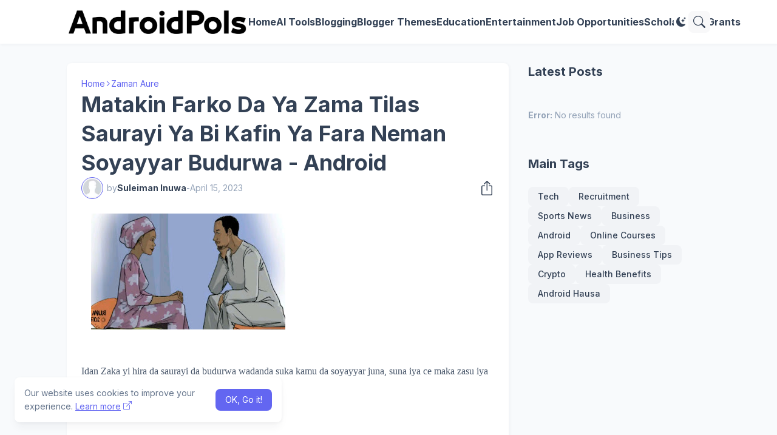

--- FILE ---
content_type: text/html; charset=utf-8
request_url: https://www.google.com/recaptcha/api2/aframe
body_size: 267
content:
<!DOCTYPE HTML><html><head><meta http-equiv="content-type" content="text/html; charset=UTF-8"></head><body><script nonce="NIQQ4TWDnDdTb9dYC1Km-A">/** Anti-fraud and anti-abuse applications only. See google.com/recaptcha */ try{var clients={'sodar':'https://pagead2.googlesyndication.com/pagead/sodar?'};window.addEventListener("message",function(a){try{if(a.source===window.parent){var b=JSON.parse(a.data);var c=clients[b['id']];if(c){var d=document.createElement('img');d.src=c+b['params']+'&rc='+(localStorage.getItem("rc::a")?sessionStorage.getItem("rc::b"):"");window.document.body.appendChild(d);sessionStorage.setItem("rc::e",parseInt(sessionStorage.getItem("rc::e")||0)+1);localStorage.setItem("rc::h",'1769773840783');}}}catch(b){}});window.parent.postMessage("_grecaptcha_ready", "*");}catch(b){}</script></body></html>

--- FILE ---
content_type: text/javascript; charset=UTF-8
request_url: https://www.androidpols.com.ng/feeds/posts/default/-/Zaman%20Aure?alt=json-in-script&callback=related_results_labels&max-results=100
body_size: 130106
content:
// API callback
related_results_labels({"version":"1.0","encoding":"UTF-8","feed":{"xmlns":"http://www.w3.org/2005/Atom","xmlns$openSearch":"http://a9.com/-/spec/opensearchrss/1.0/","xmlns$blogger":"http://schemas.google.com/blogger/2008","xmlns$georss":"http://www.georss.org/georss","xmlns$gd":"http://schemas.google.com/g/2005","xmlns$thr":"http://purl.org/syndication/thread/1.0","id":{"$t":"tag:blogger.com,1999:blog-170178189080141816"},"updated":{"$t":"2026-01-30T03:06:21.847-08:00"},"category":[{"term":"Tech"},{"term":"Trending News"},{"term":"Breaking News"},{"term":"Recruitment"},{"term":"Scholarships \u0026 Grants"},{"term":"Sports News"},{"term":"Business"},{"term":"Sirrin Jima'i"},{"term":"Labaran Duniya"},{"term":"Entertainment"},{"term":"Jima'i"},{"term":"Sirrin mata"},{"term":"Shirye-Shirye"},{"term":"Magani"},{"term":"Celebrities"},{"term":"Android"},{"term":"Admission"},{"term":"Soyayya"},{"term":"Labaran Kannywood"},{"term":"AI Tools"},{"term":"Lafiya"},{"term":"Maganin Gargajiya"},{"term":"Masoya"},{"term":"Magunguna"},{"term":"Daga Malamai"},{"term":"Labaran Ban Al'ajabi"},{"term":"Online Courses"},{"term":"Education"},{"term":"App Reviews"},{"term":"Business Tips"},{"term":"Crypto"},{"term":"Zaman Aure"},{"term":"Tarihi"},{"term":"Aure"},{"term":"Kannywood"},{"term":"Al'ajabi"},{"term":"Sirrin 'ya' yan Itatuwa"},{"term":"Politics"},{"term":"Exam"},{"term":"Health Benefits"},{"term":"Jobs Opportunities"},{"term":"Maganin"},{"term":"Health"},{"term":"Blogger Themes"},{"term":"English News"},{"term":"Siyasa"},{"term":"Biki"},{"term":"Blogging"},{"term":"Labaran Wasanni"},{"term":"Android Hausa"},{"term":"Breaking"},{"term":"Social Media"},{"term":"History"},{"term":"Nishadi"},{"term":"Empowerment"},{"term":"Al'adu"},{"term":"Ilimi"},{"term":"Sirrin 'ya' yan Itatu"},{"term":"ankashe baturen Yan sanda a Katsina"},{"term":"Boko Haram"},{"term":"Food"},{"term":"Ilimin Addini"},{"term":"Ta'addanci"},{"term":"celebritie"},{"term":"hare-haren ƴan bindiga"},{"term":"izzar so episode"},{"term":"kwana casa'in"},{"term":"Bikin Kammala karatu"},{"term":"Cristiano Ronaldo"},{"term":"EMUI Themes"},{"term":"Hanyoyin Samun Kudi"},{"term":"Tranding Video"},{"term":"kidnappers"},{"term":"kungiyar yan ta'adda"},{"term":"A"},{"term":"Athletico"},{"term":"Barcelona"},{"term":"Bikin Kammala kara"},{"term":"Champions league"},{"term":"Fyade"},{"term":"I"},{"term":"Kaduna"},{"term":"Laliga"},{"term":"Miyetti Allah"},{"term":"Muhammadu Buhari"},{"term":"Rayya"},{"term":"Real Madrid"},{"term":"Shirin Kwana Casa’in"},{"term":"Shugaban kasa Muhammadu Buhari"},{"term":"Themes"},{"term":"Viral Video"},{"term":"Yan bindiga"},{"term":"ansace dalibai a kaduna"},{"term":"halayyar matan social media"},{"term":"izzar so"},{"term":"masu daukar nauyin ayyukan ta’addanci a Najeriya"},{"term":"terrorist"}],"title":{"type":"text","$t":"Android Pols | Your Source for Tech, Scholarships, AI Tools \u0026amp; More"},"subtitle":{"type":"html","$t":"\"Stay updated with the latest tech news, Android guides, AI tools, and scholarship opportunities. Android Pols delivers daily insights on technology, business, digital trends, and more.\" "},"link":[{"rel":"http://schemas.google.com/g/2005#feed","type":"application/atom+xml","href":"https:\/\/www.androidpols.com.ng\/feeds\/posts\/default"},{"rel":"self","type":"application/atom+xml","href":"https:\/\/www.blogger.com\/feeds\/170178189080141816\/posts\/default\/-\/Zaman+Aure?alt=json-in-script\u0026max-results=100"},{"rel":"alternate","type":"text/html","href":"https:\/\/www.androidpols.com.ng\/search\/label\/Zaman%20Aure"},{"rel":"hub","href":"http://pubsubhubbub.appspot.com/"},{"rel":"next","type":"application/atom+xml","href":"https:\/\/www.blogger.com\/feeds\/170178189080141816\/posts\/default\/-\/Zaman+Aure\/-\/Zaman+Aure?alt=json-in-script\u0026start-index=101\u0026max-results=100"}],"author":[{"name":{"$t":"Suleiman Inuwa"},"uri":{"$t":"http:\/\/www.blogger.com\/profile\/11316886490717533470"},"email":{"$t":"noreply@blogger.com"},"gd$image":{"rel":"http://schemas.google.com/g/2005#thumbnail","width":"16","height":"16","src":"https:\/\/img1.blogblog.com\/img\/b16-rounded.gif"}}],"generator":{"version":"7.00","uri":"http://www.blogger.com","$t":"Blogger"},"openSearch$totalResults":{"$t":"113"},"openSearch$startIndex":{"$t":"1"},"openSearch$itemsPerPage":{"$t":"100"},"entry":[{"id":{"$t":"tag:blogger.com,1999:blog-170178189080141816.post-969850020317873348"},"published":{"$t":"2026-01-15T14:30:00.000-08:00"},"updated":{"$t":"2026-01-15T14:30:00.110-08:00"},"category":[{"scheme":"http://www.blogger.com/atom/ns#","term":"Aure"},{"scheme":"http://www.blogger.com/atom/ns#","term":"Masoya"},{"scheme":"http://www.blogger.com/atom/ns#","term":"Soyayya"},{"scheme":"http://www.blogger.com/atom/ns#","term":"Zaman Aure"}],"title":{"type":"text","$t":"Yadda Ma’aurata Ke Ƙara Jin Daɗi da Fahimtar Juna a Rayuwar Aure"},"content":{"type":"html","$t":"\u003Cp\u003E\u003C\/p\u003E\u003Ctable align=\"center\" cellpadding=\"0\" cellspacing=\"0\" class=\"tr-caption-container\" style=\"margin-left: auto; margin-right: auto;\"\u003E\u003Ctbody\u003E\u003Ctr\u003E\u003Ctd style=\"text-align: center;\"\u003E\u003Ca href=\"https:\/\/blogger.googleusercontent.com\/img\/b\/R29vZ2xl\/AVvXsEhbkcW0xxcayZ-Lotk5Pu-W0nPF23IhcaS4HYJJa0KzbVxxjDc2TsTmJ6Qcln5VR1Kiz7glGjcRCeVq5QiZnPp8bJIiKMOb2yZ1b8llvH12RwTibs5Fooe8Ufx6MJu6m__SF1OheIWoxJosO6PgNDj8HbP-2KzUSBp5bvT3mlBazCcHnszlMXDoYKYN5kcK\/s1280\/1000891737.jpg\" style=\"margin-left: auto; margin-right: auto;\"\u003E\u003Cimg alt=\"Yadda Ma’aurata Ke Ƙara Jin Daɗi da Fahimtar Juna a Rayuwar Aure\" border=\"0\" data-original-height=\"1280\" data-original-width=\"1280\" src=\"https:\/\/blogger.googleusercontent.com\/img\/b\/R29vZ2xl\/AVvXsEhbkcW0xxcayZ-Lotk5Pu-W0nPF23IhcaS4HYJJa0KzbVxxjDc2TsTmJ6Qcln5VR1Kiz7glGjcRCeVq5QiZnPp8bJIiKMOb2yZ1b8llvH12RwTibs5Fooe8Ufx6MJu6m__SF1OheIWoxJosO6PgNDj8HbP-2KzUSBp5bvT3mlBazCcHnszlMXDoYKYN5kcK\/s16000\/1000891737.jpg\" title=\"Yadda Ma’aurata Ke Ƙara Jin Daɗi da Fahimtar Juna a Rayuwar Aure\" \/\u003E\u003C\/a\u003E\u003C\/td\u003E\u003C\/tr\u003E\u003Ctr\u003E\u003Ctd class=\"tr-caption\" style=\"text-align: center;\"\u003E\u003Cspan style=\"font-size: xx-small;\"\u003EYadda Ma’aurata Ke Ƙara Jin Daɗi da Fahimtar Juna a Rayuwar Aure\u003C\/span\u003E\u003C\/td\u003E\u003C\/tr\u003E\u003C\/tbody\u003E\u003C\/table\u003E\u003Ch1 style=\"text-align: center;\"\u003E\u003Cbr \/\u003E\u003C\/h1\u003E\u003Ch1 style=\"text-align: center;\"\u003E\u003Cspan style=\"font-family: helvetica; font-size: medium;\"\u003EYadda ma’aurata ke ƙara jin daɗi da fahimtar juna a rayuwar aure: hanyoyi na sadarwa, kusanci, lafiya, da ilimi domin aure mai dorewa.\u003C\/span\u003E\u003C\/h1\u003E\u003Cdiv\u003E\u003Cspan style=\"font-family: helvetica; font-size: medium;\"\u003E\u003Cbr \/\u003E\u003C\/span\u003E\u003C\/div\u003E\n\u003Cp\u003E\u003Cspan style=\"font-family: helvetica; font-size: medium;\"\u003ERayuwar aure mai daɗi ba ta ta’allaka ne kawai da zama tare ba, tana buƙatar fahimta, sadarwa, da kulawa ta gaske. Masana ilimin halayyar ɗan adam sun nuna cewa ma’auratan da ke koyon yadda za su ƙara kusanci—na zuciya da na jiki—su ne ke samun gamsuwa mai dorewa. Wannan jagorar ta yi bayani dalla-dalla kan hanyoyin da suka dace, masu lafiya, kuma na zamani da ke taimakawa ma’aurata su bunƙasa soyayya da jin daɗi.\u003C\/span\u003E\u003C\/p\u003E\u003Ch2\u003E\u003Cspan style=\"font-family: helvetica; font-size: medium;\"\u003EFahimtar Manufar Kusanci a Aure\u003C\/span\u003E\u003C\/h2\u003E\n\u003Cp\u003E\u003Cspan style=\"font-family: helvetica; font-size: medium;\"\u003EKusanci (intimacy) ya ƙunshi abubuwa uku: kusanci na \u003Cstrong\u003Ezuciya\u003C\/strong\u003E, na \u003Cstrong\u003Etunani\u003C\/strong\u003E, da na \u003Cstrong\u003Ejiki\u003C\/strong\u003E. Lokacin da waɗannan suka daidaita, aure yana ƙarfafa. A cewar masana, rashin daidaito a ɗaya daga ciki na iya rage jin daɗi gaba ɗaya.\u003C\/span\u003E\u003C\/p\u003E\n\u003Ch3\u003E\u003Cspan style=\"font-family: helvetica; font-size: medium;\"\u003ENau’o’in Kusanci\u003C\/span\u003E\u003C\/h3\u003E\n\u003Cul\u003E\n\u003Cli\u003E\u003Cspan style=\"font-family: helvetica; font-size: medium;\"\u003E\u003Cstrong\u003E\u003Ca data-preview=\"\" href=\"https:\/\/www.google.com\/search?ved=1t:260882\u0026amp;q=define+kusanci+na+zuciya\u0026amp;bbid=170178189080141816\u0026amp;bpid=969850020317873348\" target=\"_blank\"\u003EKusanci na zuciya\u003C\/a\u003E:\u003C\/strong\u003E amincewa, tausayi, da sauraro.\u003C\/span\u003E\u003C\/li\u003E\n\u003Cli\u003E\u003Cspan style=\"font-family: helvetica; font-size: medium;\"\u003E\u003Cstrong\u003E\u003Ca data-preview=\"\" href=\"https:\/\/www.google.com\/search?ved=1t:260882\u0026amp;q=define+kusanci+na+tunani\u0026amp;bbid=170178189080141816\u0026amp;bpid=969850020317873348\" target=\"_blank\"\u003EKusanci na tunani\u003C\/a\u003E:\u003C\/strong\u003E fahimtar ra’ayi, buri, da tsoro.\u003C\/span\u003E\u003C\/li\u003E\n\u003Cli\u003E\u003Cspan style=\"font-family: helvetica; font-size: medium;\"\u003E\u003Cstrong\u003E\u003Ca data-preview=\"\" href=\"https:\/\/www.google.com\/search?ved=1t:260882\u0026amp;q=define+kusanci+na+jiki\u0026amp;bbid=170178189080141816\u0026amp;bpid=969850020317873348\" target=\"_blank\"\u003EKusanci na jiki\u003C\/a\u003E:\u003C\/strong\u003E taushi, runguma, da kusantar aure cikin ladabi.\u003C\/span\u003E\u003C\/li\u003E\u003C\/ul\u003E\u003Ch2\u003E\u003Cspan style=\"font-family: helvetica; font-size: medium;\"\u003EMuhimmancin Sadarwa Mai Inganci\u003C\/span\u003E\u003C\/h2\u003E\n\u003Cp\u003E\u003Cspan style=\"font-family: helvetica; font-size: medium;\"\u003ESadarwa ita ce ginshiƙin aure. Ma’auratan da ke tattaunawa cikin gaskiya sukan magance matsala da wuri, su kuma ƙara jin daɗi.\u003C\/span\u003E\u003C\/p\u003E\n\u003Ch3\u003E\u003Cspan style=\"font-family: helvetica; font-size: medium;\"\u003EHanyoyin Inganta Sadarwa\u003C\/span\u003E\u003C\/h3\u003E\n\u003Cul\u003E\n\u003Cli\u003E\u003Cspan style=\"font-family: helvetica; font-size: medium;\"\u003E\u003Cstrong\u003EYi magana a lokaci mai kyau:\u003C\/strong\u003E ka guji tattaunawa lokacin gajiya ko fushi.\u003C\/span\u003E\u003C\/li\u003E\n\u003Cli\u003E\u003Cspan style=\"font-family: helvetica; font-size: medium;\"\u003E\u003Cstrong\u003EYi sauraro da gaske:\u003C\/strong\u003E ka bar wayar hannu, ka mai da hankali.\u003C\/span\u003E\u003C\/li\u003E\n\u003Cli\u003E\u003Cspan style=\"font-family: helvetica; font-size: medium;\"\u003E\u003Cstrong\u003EFaɗi bukata cikin ladabi:\u003C\/strong\u003E maimakon zargi, ka yi bayani da “ni” (misali: \u003Cem\u003E“Ina jin…”\u003C\/em\u003E).\u003C\/span\u003E\u003C\/li\u003E\n\u003C\/ul\u003E\n\u003Cp\u003E\u003Cspan style=\"font-family: helvetica; font-size: medium;\"\u003EMasana \u003Cstrong\u003EAmerican Psychological Association (APA)\u003C\/strong\u003E sun jaddada cewa sauraro mai inganci yana rage rikici kuma yana ƙara kusanci a aure.\u003C\/span\u003E\u003C\/p\u003E\u003Ch2\u003E\u003Cspan style=\"font-family: helvetica; font-size: medium;\"\u003EGina Amincewa da Tausayi\u003C\/span\u003E\u003C\/h2\u003E\n\u003Cp\u003E\u003Cspan style=\"font-family: helvetica; font-size: medium;\"\u003EAmincewa tana ginuwa ne a kan gaskiya da cika alkawari. Tausayi kuma yana nufin fahimtar yanayin abokin aure.\u003C\/span\u003E\u003C\/p\u003E\n\u003Ch3\u003E\u003Cspan style=\"font-family: helvetica; font-size: medium;\"\u003EAbubuwan Da Ke Gina Amincewa\u003C\/span\u003E\u003C\/h3\u003E\n\u003Cul\u003E\n\u003Cli\u003E\u003Cspan style=\"font-family: helvetica; font-size: medium;\"\u003EGaskiya a kowane hali.\u003C\/span\u003E\u003C\/li\u003E\n\u003Cli\u003E\u003Cspan style=\"font-family: helvetica; font-size: medium;\"\u003EMutunta sirri.\u003C\/span\u003E\u003C\/li\u003E\n\u003Cli\u003E\u003Cspan style=\"font-family: helvetica; font-size: medium;\"\u003ETsayawa kan alƙawari, ko da ƙarami ne.\u003C\/span\u003E\u003C\/li\u003E\n\u003C\/ul\u003E\n\u003Cp\u003E\u003Cspan style=\"font-family: helvetica; font-size: medium;\"\u003EA cewar \u003Cstrong\u003ENHS (UK)\u003C\/strong\u003E, amincewa tana da alaƙa kai tsaye da lafiyar tunani da gamsuwar aure.\u003C\/span\u003E\u003C\/p\u003E\u003Ch2\u003E\u003Cspan style=\"font-family: helvetica; font-size: medium;\"\u003EKula da Lafiya da Tsabta\u003C\/span\u003E\u003C\/h2\u003E\n\u003Cp\u003E\u003Cspan style=\"font-family: helvetica; font-size: medium;\"\u003ELafiya da tsabta suna da muhimmanci wajen kusanci. Lokacin da kowa ya kula da tsafta, jin daɗi yana ƙaruwa, kuma damuwa tana raguwa.\u003C\/span\u003E\u003C\/p\u003E\n\u003Ch3\u003E\u003Cspan style=\"font-family: helvetica; font-size: medium;\"\u003EShawarwari Masu Amfani\u003C\/span\u003E\u003C\/h3\u003E\n\u003Cul\u003E\n\u003Cli\u003E\u003Cspan style=\"font-family: helvetica; font-size: medium;\"\u003EWanke jiki kafin kusanci.\u003C\/span\u003E\u003C\/li\u003E\n\u003Cli\u003E\u003Cspan style=\"font-family: helvetica; font-size: medium;\"\u003EAmfani da kayan tsafta masu dacewa da fata.\u003C\/span\u003E\u003C\/li\u003E\n\u003Cli\u003E\u003Cspan style=\"font-family: helvetica; font-size: medium;\"\u003ENeman shawarar likita idan an ga canji da ba a saba ba.\u003C\/span\u003E\u003C\/li\u003E\n\u003C\/ul\u003E\n\u003Cp\u003E\u003Cspan style=\"font-family: helvetica; font-size: medium;\"\u003E\u003Cstrong\u003EHukumar Lafiya ta Duniya (WHO)\u003C\/strong\u003E ta nuna cewa kula da lafiya na taimakawa wajen rage cututtuka da kuma inganta jin daɗin aure.\u003C\/span\u003E\u003C\/p\u003E\u003Ch2\u003E\u003Cspan style=\"font-family: helvetica; font-size: medium;\"\u003EFahimtar Bambancin Halitta\u003C\/span\u003E\u003C\/h2\u003E\n\u003Cp\u003E\u003Cspan style=\"font-family: helvetica; font-size: medium;\"\u003EKowane mutum daban yake. Abin da ya dace da ma’aurata A, ba lallai ya dace da B ba. Fahimtar wannan bambanci na rage matsin lamba.\u003C\/span\u003E\u003C\/p\u003E\n\u003Ch3\u003E\u003Cspan style=\"font-family: helvetica; font-size: medium;\"\u003EAbubuwan Da Suke Bambanta\u003C\/span\u003E\u003C\/h3\u003E\n\u003Cul\u003E\n\u003Cli\u003E\u003Cspan style=\"font-family: helvetica; font-size: medium;\"\u003EYanayin sha’awa.\u003C\/span\u003E\u003C\/li\u003E\n\u003Cli\u003E\u003Cspan style=\"font-family: helvetica; font-size: medium;\"\u003ELokutan jin daɗi.\u003C\/span\u003E\u003C\/li\u003E\n\u003Cli\u003E\u003Cspan style=\"font-family: helvetica; font-size: medium;\"\u003EAbubuwan da ke sa annashuwa ko gajiya.\u003C\/span\u003E\u003C\/li\u003E\u003C\/ul\u003E\u003Ch2\u003E\u003Cspan style=\"font-family: helvetica; font-size: medium;\"\u003EKusanci na Zuciya: Sirrin Dorewar Soyayya\u003C\/span\u003E\u003C\/h2\u003E\n\u003Cp\u003E\u003Cspan style=\"font-family: helvetica; font-size: medium;\"\u003EKusanci na zuciya yana haifar da natsuwa da kwanciyar hankali. Wannan shi ne tushen duk wani jin daɗi na aure.\u003C\/span\u003E\u003C\/p\u003E\n\u003Ch3\u003E\u003Cspan style=\"font-family: helvetica; font-size: medium;\"\u003EHanyoyin Ƙarfafa Kusanci na Zuciya\u003C\/span\u003E\u003C\/h3\u003E\n\u003Cul\u003E\n\u003Cli\u003E\u003Cspan style=\"font-family: helvetica; font-size: medium;\"\u003EYin addu’a tare.\u003C\/span\u003E\u003C\/li\u003E\n\u003Cli\u003E\u003Cspan style=\"font-family: helvetica; font-size: medium;\"\u003ETattaunawa game da burin gaba.\u003C\/span\u003E\u003C\/li\u003E\n\u003Cli\u003E\u003Cspan style=\"font-family: helvetica; font-size: medium;\"\u003ENuna godiya a kai a kai.\u003C\/span\u003E\u003C\/li\u003E\n\u003C\/ul\u003E\n\u003Cblockquote\u003E\n\u003Cp\u003E\u003Cspan style=\"font-family: helvetica; font-size: medium;\"\u003E\u003Cstrong\u003ECTA (a tsakiya):\u003C\/strong\u003E Idan kana son ƙarin dabaru kan gina kusanci na zuciya, duba \u003Cstrong\u003Eshafinmu na “\u003Ca data-preview=\"\" href=\"https:\/\/www.google.com\/search?ved=1t:260882\u0026amp;q=Sadarwa+a+Aure\u0026amp;bbid=170178189080141816\u0026amp;bpid=969850020317873348\" target=\"_blank\"\u003ESadarwa a Aure\u003C\/a\u003E”\u003C\/strong\u003E domin karin bayani.\u003C\/span\u003E\u003C\/p\u003E\u003C\/blockquote\u003E\u003Ch2\u003E\u003Cspan style=\"font-family: helvetica; font-size: medium;\"\u003ELokaci Mai Inganci (Quality Time)\u003C\/span\u003E\u003C\/h2\u003E\n\u003Cp\u003E\u003Cspan style=\"font-family: helvetica; font-size: medium;\"\u003ELokaci mai inganci yana nufin kasancewa tare ba tare da katsewa ba. Ko mintuna 20 a rana na iya canza komai.\u003C\/span\u003E\u003C\/p\u003E\n\u003Ch3\u003E\u003Cspan style=\"font-family: helvetica; font-size: medium;\"\u003EMisalan Lokaci Mai Inganci\u003C\/span\u003E\u003C\/h3\u003E\n\u003Cul\u003E\n\u003Cli\u003E\u003Cspan style=\"font-family: helvetica; font-size: medium;\"\u003ETafiya tare bayan aiki.\u003C\/span\u003E\u003C\/li\u003E\n\u003Cli\u003E\u003Cspan style=\"font-family: helvetica; font-size: medium;\"\u003ECin abinci ba tare da na’ura ba.\u003C\/span\u003E\u003C\/li\u003E\n\u003Cli\u003E\u003Cspan style=\"font-family: helvetica; font-size: medium;\"\u003EYin addu’a ko karatu tare.\u003C\/span\u003E\u003C\/li\u003E\u003C\/ul\u003E\u003Ch2\u003E\u003Cspan style=\"font-family: helvetica; font-size: medium;\"\u003EGudanar da Rikici Cikin Hikima\u003C\/span\u003E\u003C\/h2\u003E\n\u003Cp\u003E\u003Cspan style=\"font-family: helvetica; font-size: medium;\"\u003ERikici ba makawa ba ne, amma yadda ake tafiyar da shi ne ke bambanta aure mai ƙarfi da mara ƙarfi.\u003C\/span\u003E\u003C\/p\u003E\n\u003Ch3\u003E\u003Cspan style=\"font-family: helvetica; font-size: medium;\"\u003EKa’idojin Gudanar da Rikici\u003C\/span\u003E\u003C\/h3\u003E\n\u003Cul\u003E\n\u003Cli\u003E\u003Cspan style=\"font-family: helvetica; font-size: medium;\"\u003EKa guji cin mutunci.\u003C\/span\u003E\u003C\/li\u003E\n\u003Cli\u003E\u003Cspan style=\"font-family: helvetica; font-size: medium;\"\u003EKa nemi mafita, ba laifi ba.\u003C\/span\u003E\u003C\/li\u003E\n\u003Cli\u003E\u003Cspan style=\"font-family: helvetica; font-size: medium;\"\u003EKa yarda da kuskure idan kana da laifi.\u003C\/span\u003E\u003C\/li\u003E\u003C\/ul\u003E\u003Ch2\u003E\u003Cspan style=\"font-family: helvetica; font-size: medium;\"\u003ERawar Ilimi da Shawarar Masana\u003C\/span\u003E\u003C\/h2\u003E\n\u003Cp\u003E\u003Cspan style=\"font-family: helvetica; font-size: medium;\"\u003EIlmi yana haskaka hanya. Taron shawarwarin aure (counseling) yana taimakawa ma’aurata su fahimci juna.\u003C\/span\u003E\u003C\/p\u003E\n\u003Ch3\u003E\u003Cspan style=\"font-family: helvetica; font-size: medium;\"\u003ELokutan Da Shawara Ke Da Amfani\u003C\/span\u003E\u003C\/h3\u003E\n\u003Cul\u003E\n\u003Cli\u003E\u003Cspan style=\"font-family: helvetica; font-size: medium;\"\u003EIdan sadarwa ta yi rauni.\u003C\/span\u003E\u003C\/li\u003E\n\u003Cli\u003E\u003Cspan style=\"font-family: helvetica; font-size: medium;\"\u003EIdan rikici ya yawaita.\u003C\/span\u003E\u003C\/li\u003E\n\u003Cli\u003E\u003Cspan style=\"font-family: helvetica; font-size: medium;\"\u003EIdan akwai damuwa ta tunani.\u003C\/span\u003E\u003C\/li\u003E\n\u003C\/ul\u003E\n\u003Cp\u003E\u003Cspan style=\"font-family: helvetica; font-size: medium;\"\u003EShafukan kamar \u003Cstrong\u003E\u003Ca data-preview=\"\" href=\"https:\/\/www.google.com\/search?ved=1t:260882\u0026amp;q=Mayo+Clinic\u0026amp;bbid=170178189080141816\u0026amp;bpid=969850020317873348\" target=\"_blank\"\u003EMayo Clinic\u003C\/a\u003E\u003C\/strong\u003E suna da bayanai masu inganci kan dangantaka da lafiyar aure.\u003C\/span\u003E\u003C\/p\u003E\u003Ch2\u003E\u003Cspan style=\"font-family: helvetica; font-size: medium;\"\u003EAmfani da Ilimi na Zamani\u003C\/span\u003E\u003C\/h2\u003E\n\u003Cp\u003E\u003Cspan style=\"font-family: helvetica; font-size: medium;\"\u003ELittattafai, kwasa-kwasai, da bidiyo na ilimi suna taimakawa wajen inganta fahimta—muddan an zaɓi tushe masu aminci.\u003C\/span\u003E\u003C\/p\u003E\n\u003Ch3\u003E\u003Cspan style=\"font-family: helvetica; font-size: medium;\"\u003EKa’idojin Zaɓar Ilimi\u003C\/span\u003E\u003C\/h3\u003E\n\u003Cul\u003E\n\u003Cli\u003E\u003Cspan style=\"font-family: helvetica; font-size: medium;\"\u003EKa zaɓi tushe masu sahihanci.\u003C\/span\u003E\u003C\/li\u003E\n\u003Cli\u003E\u003Cspan style=\"font-family: helvetica; font-size: medium;\"\u003EKa guji bayanan da ke cike da tsattsauran ra’ayi.\u003C\/span\u003E\u003C\/li\u003E\n\u003Cli\u003E\u003Cspan style=\"font-family: helvetica; font-size: medium;\"\u003EKa tattauna abin da ka koya da abokin aure.\u003C\/span\u003E\u003C\/li\u003E\u003C\/ul\u003E\u003Ch2\u003E\u003Cspan style=\"font-family: helvetica; font-size: medium;\"\u003ETaƙaitaccen Jagora (Checklist)\u003C\/span\u003E\u003C\/h2\u003E\n\u003Cul\u003E\n\u003Cli\u003E\u003Cspan style=\"font-family: helvetica; font-size: medium;\"\u003E[ ] \u003Ca data-preview=\"\" href=\"https:\/\/www.google.com\/search?ved=1t:260882\u0026amp;q=Sadarwa+mai+gaskiya+a+aure\u0026amp;bbid=170178189080141816\u0026amp;bpid=969850020317873348\" target=\"_blank\"\u003ESadarwa mai gaskiya\u003C\/a\u003E\u003C\/span\u003E\u003C\/li\u003E\n\u003Cli\u003E\u003Cspan style=\"font-family: helvetica; font-size: medium;\"\u003E[ ] \u003Ca data-preview=\"\" href=\"https:\/\/www.google.com\/search?ved=1t:260882\u0026amp;q=Amincewa+da+tausayi+a+aure\u0026amp;bbid=170178189080141816\u0026amp;bpid=969850020317873348\" target=\"_blank\"\u003EAmincewa da tausayi\u003C\/a\u003E\u003C\/span\u003E\u003C\/li\u003E\n\u003Cli\u003E\u003Cspan style=\"font-family: helvetica; font-size: medium;\"\u003E[ ] \u003Ca data-preview=\"\" href=\"https:\/\/www.google.com\/search?ved=1t:260882\u0026amp;q=Kula+da+lafiya+da+tsabta+aure\u0026amp;bbid=170178189080141816\u0026amp;bpid=969850020317873348\" target=\"_blank\"\u003EKula da lafiya da tsabta\u003C\/a\u003E\u003C\/span\u003E\u003C\/li\u003E\n\u003Cli\u003E\u003Cspan style=\"font-family: helvetica; font-size: medium;\"\u003E[ ] Lokaci mai inganci\u003C\/span\u003E\u003C\/li\u003E\n\u003Cli\u003E\u003Cspan style=\"font-family: helvetica; font-size: medium;\"\u003E[ ] \u003Ca data-preview=\"\" href=\"https:\/\/www.google.com\/search?ved=1t:260882\u0026amp;q=Ilimi+da+shawara+aure\u0026amp;bbid=170178189080141816\u0026amp;bpid=969850020317873348\" target=\"_blank\"\u003EIlimi da shawara\u003C\/a\u003E idan ya dace\u003C\/span\u003E\u003C\/li\u003E\u003C\/ul\u003E\u003Ch2\u003E\u003Cspan style=\"font-family: helvetica; font-size: medium;\"\u003EKammalawa\u003C\/span\u003E\u003C\/h2\u003E\n\u003Cp\u003E\u003Cspan style=\"font-family: helvetica; font-size: medium;\"\u003EAure mai daɗi yana buƙatar aiki, fahimta, da nufin gyara kai. \u003Cstrong\u003EYadda Ma’aurata Ke Ƙara Jin Daɗi da Fahimtar Juna a Rayuwar Aure\u003C\/strong\u003E ba dabara ɗaya ba ce, tsari ne na kulawa da juna a kullum. Idan ma’aurata suka rungumi sadarwa, amincewa, da kusanci na zuciya, jin daɗi zai kasance mai dorewa.\u003C\/span\u003E\u003C\/p\u003E\n\u003Cblockquote\u003E\n\u003Cp\u003E\u003Cspan style=\"font-family: helvetica; font-size: medium;\"\u003EFara yau—zauna ku tattauna abin da kuke so ku inganta a auranku, sannan ku ɗauki mataki ɗaya a mako domin ƙarfafa kusanci.\u003C\/span\u003E\u003C\/p\u003E\u003C\/blockquote\u003E\u003Cp\u003E\u003Cspan style=\"font-family: helvetica; font-size: medium;\"\u003E\u0026nbsp;\u003C\/span\u003E\u003C\/p\u003E\u003Cp\u003E\u003C\/p\u003E"},"link":[{"rel":"replies","type":"application/atom+xml","href":"https:\/\/www.androidpols.com.ng\/feeds\/969850020317873348\/comments\/default","title":"Post Comments"},{"rel":"replies","type":"text/html","href":"https:\/\/www.androidpols.com.ng\/2026\/01\/yadda-maaurata-ke-ara-jin-dai-da.html#comment-form","title":"0 Comments"},{"rel":"edit","type":"application/atom+xml","href":"https:\/\/www.blogger.com\/feeds\/170178189080141816\/posts\/default\/969850020317873348"},{"rel":"self","type":"application/atom+xml","href":"https:\/\/www.blogger.com\/feeds\/170178189080141816\/posts\/default\/969850020317873348"},{"rel":"alternate","type":"text/html","href":"https:\/\/www.androidpols.com.ng\/2026\/01\/yadda-maaurata-ke-ara-jin-dai-da.html","title":"Yadda Ma’aurata Ke Ƙara Jin Daɗi da Fahimtar Juna a Rayuwar Aure"}],"author":[{"name":{"$t":"Suleiman Inuwa"},"uri":{"$t":"http:\/\/www.blogger.com\/profile\/11316886490717533470"},"email":{"$t":"noreply@blogger.com"},"gd$image":{"rel":"http://schemas.google.com/g/2005#thumbnail","width":"16","height":"16","src":"https:\/\/img1.blogblog.com\/img\/b16-rounded.gif"}}],"media$thumbnail":{"xmlns$media":"http://search.yahoo.com/mrss/","url":"https:\/\/blogger.googleusercontent.com\/img\/b\/R29vZ2xl\/AVvXsEhbkcW0xxcayZ-Lotk5Pu-W0nPF23IhcaS4HYJJa0KzbVxxjDc2TsTmJ6Qcln5VR1Kiz7glGjcRCeVq5QiZnPp8bJIiKMOb2yZ1b8llvH12RwTibs5Fooe8Ufx6MJu6m__SF1OheIWoxJosO6PgNDj8HbP-2KzUSBp5bvT3mlBazCcHnszlMXDoYKYN5kcK\/s72-c\/1000891737.jpg","height":"72","width":"72"},"thr$total":{"$t":"0"}},{"id":{"$t":"tag:blogger.com,1999:blog-170178189080141816.post-7553023322583005933"},"published":{"$t":"2026-01-15T14:00:00.002-08:00"},"updated":{"$t":"2026-01-15T14:00:00.125-08:00"},"category":[{"scheme":"http://www.blogger.com/atom/ns#","term":"Masoya"},{"scheme":"http://www.blogger.com/atom/ns#","term":"Soyayya"},{"scheme":"http://www.blogger.com/atom/ns#","term":"Zaman Aure"}],"title":{"type":"text","$t":"Sakon Addu’a Ga Saurayi: Kalaman Kauna, Fata, da Albarka Bisa Ilimin Addini da Zamantakewa "},"content":{"type":"html","$t":"\u003Cp\u003E\u003C\/p\u003E\u003Cdiv\u003E\u003Ctable align=\"center\" cellpadding=\"0\" cellspacing=\"0\" class=\"tr-caption-container\" style=\"margin-left: auto; margin-right: auto;\"\u003E\u003Ctbody\u003E\u003Ctr\u003E\u003Ctd style=\"text-align: center;\"\u003E\u003Ca href=\"https:\/\/blogger.googleusercontent.com\/img\/b\/R29vZ2xl\/[base64]\/s1280\/1000891721.jpg\" style=\"margin-left: auto; margin-right: auto;\"\u003E\u003Cimg alt=\"Sakon Addu’a Ga Saurayi: Kalaman Kauna, Fata, da Albarka Bisa Ilimin Addini da Zamantakewa\" border=\"0\" data-original-height=\"1280\" data-original-width=\"1280\" src=\"https:\/\/blogger.googleusercontent.com\/img\/b\/R29vZ2xl\/[base64]\/s16000\/1000891721.jpg\" title=\"Sakon Addu’a Ga Saurayi: Kalaman Kauna, Fata, da Albarka Bisa Ilimin Addini da Zamantakewa\" \/\u003E\u003C\/a\u003E\u003C\/td\u003E\u003C\/tr\u003E\u003Ctr\u003E\u003Ctd class=\"tr-caption\" style=\"text-align: center;\"\u003E\u003Cspan style=\"font-size: xx-small;\"\u003E\u003Ca data-preview=\"\" href=\"https:\/\/www.google.com\/search?ved=1t:260882\u0026amp;q=Sakon+Addu%E2%80%99a+Ga+Saurayi\u0026amp;bbid=170178189080141816\u0026amp;bpid=7553023322583005933\" target=\"_blank\"\u003ESakon Addu’a Ga Saurayi\u003C\/a\u003E\u003C\/span\u003E\u003C\/td\u003E\u003C\/tr\u003E\u003C\/tbody\u003E\u003C\/table\u003E\u003Cp\u003E\u003Cbr \/\u003E\u003C\/p\u003E\u003Ch1 style=\"text-align: center;\"\u003E\u003Cspan style=\"font-size: medium;\"\u003ESakon addu’a ga saurayi: misalai masu tasiri, tushen addini, da shawarwari na ƙwararru domin ƙarfafa soyayya da albarka.\u003C\/span\u003E\u003C\/h1\u003E\u003C\/div\u003E\u003Cdiv style=\"text-align: center;\"\u003E\u003Cspan style=\"font-size: medium;\"\u003E\u003Cbr \/\u003E\u003C\/span\u003E\u003C\/div\u003E\u003Cp\u003E\u003Cspan style=\"font-size: medium;\"\u003EA cikin kowace dangantaka mai tsarki, addu’a tana zama ginshiƙin da ke haɗa zukata da Ubangiji. \u003Cstrong\u003ESakon addu’a ga saurayi\u003C\/strong\u003E ba wai kalmomi na soyayya kaɗai ba ne; kalmomi ne da ke ɗauke da fata, shiriya, kariya, da albarka. Wannan rubutu ya kawo cikakken bayani—bisa Al-Qur’ani, Sunnah, da fahimtar masana halayyar ɗan adam—domin taimaka miki rubuta saƙon addu’a mai tasiri, mai daɗi, kuma mai ma’ana.\u003C\/span\u003E\u003C\/p\u003E\u003Ch2\u003E\u003Cspan style=\"font-size: medium;\"\u003EMe Ya Sa Sakon Addu’a Ke Da Muhimmanci?\u003C\/span\u003E\u003C\/h2\u003E\n\u003Cp\u003E\u003Cspan style=\"font-size: medium;\"\u003EAddu’a tana ƙarfafa \u003Cstrong\u003Ekusanci na ruhaniya\u003C\/strong\u003E, tana gina amincewa, kuma tana tunatar da masoya cewa Allah ne tushen nasara. Masana zamantakewa sun nuna cewa kalmomin da ke ɗauke da fata da addu’a suna ƙara kwanciyar hankali da haɗin zuciya a dangantaka.\u003C\/span\u003E\u003C\/p\u003E\u003Ch2\u003E\u003Cspan style=\"font-size: medium;\"\u003EMenene “Sakon Addu’a Ga Saurayi”?\u003C\/span\u003E\u003C\/h2\u003E\n\u003Cp\u003E\u003Cspan style=\"font-size: medium;\"\u003E\u003Cstrong\u003ESakon addu’a ga saurayi\u003C\/strong\u003E shi ne saƙon da ke haɗa:\u003C\/span\u003E\u003C\/p\u003E\n\u003Cul\u003E\n\u003Cli\u003E\u003Cspan style=\"font-size: medium;\"\u003E\u003Ca data-preview=\"\" href=\"https:\/\/www.google.com\/search?ved=1t:260882\u0026amp;q=define+kalmomin+soyayya\u0026amp;bbid=170178189080141816\u0026amp;bpid=7553023322583005933\" target=\"_blank\"\u003Ekalmomin soyayya\u003C\/a\u003E,\u003C\/span\u003E\u003C\/li\u003E\n\u003Cli\u003E\u003Cspan style=\"font-size: medium;\"\u003Eaddu’o’in neman shiriya, kariya, da nasara,\u003C\/span\u003E\u003C\/li\u003E\n\u003Cli\u003E\u003Cspan style=\"font-size: medium;\"\u003Efatan alheri ga makoma.\u003C\/span\u003E\u003C\/li\u003E\n\u003C\/ul\u003E\n\u003Cp\u003E\u003Cspan style=\"font-size: medium;\"\u003EAna iya aikawa ta saƙon waya, kafafen sada zumunta, ko a rubuce a kati—gwargwadon yanayi.\u003C\/span\u003E\u003C\/p\u003E\u003Ch2\u003E\u003Cspan style=\"font-size: medium;\"\u003ETushen Addini: Me Al-Qur’ani da Sunnah Suke Nuna?\u003C\/span\u003E\u003C\/h2\u003E\n\u003Cul\u003E\n\u003Cli\u003E\u003Cspan style=\"font-size: medium;\"\u003EAl-Qur’ani ya karfafa yin addu’a da kyawawan kalmomi, tare da neman shiriya da tsari a rayuwa.\u003C\/span\u003E\u003C\/li\u003E\n\u003Cli\u003E\u003Cspan style=\"font-size: medium;\"\u003EA Sunnah, an koyar da addu’o’i na neman alheri, kariya daga sharri, da kwanciyar zuciya.\u003C\/span\u003E\u003C\/li\u003E\n\u003C\/ul\u003E\n\u003Cp\u003E\u003Cspan style=\"font-size: medium;\"\u003EDon karantawa kai tsaye daga tushen sahihai, duba \u003Cstrong\u003EQur’an\u003C\/strong\u003E a \u003Cem\u003E\u003Ca data-preview=\"\" href=\"https:\/\/www.google.com\/search?ved=1t:260882\u0026amp;q=Quran.com\u0026amp;bbid=170178189080141816\u0026amp;bpid=7553023322583005933\" target=\"_blank\"\u003EQuran.com\u003C\/a\u003E\u003C\/em\u003E da \u003Cstrong\u003E\u003Ca data-preview=\"\" href=\"https:\/\/www.google.com\/search?ved=1t:260882\u0026amp;q=Hadith\u0026amp;bbid=170178189080141816\u0026amp;bpid=7553023322583005933\" target=\"_blank\"\u003EHadith\u003C\/a\u003E\u003C\/strong\u003E a \u003Cem\u003E\u003Ca data-preview=\"\" href=\"https:\/\/www.google.com\/search?ved=1t:260882\u0026amp;q=Sunnah.com\u0026amp;bbid=170178189080141816\u0026amp;bpid=7553023322583005933\" target=\"_blank\"\u003ESunnah.com\u003C\/a\u003E\u003C\/em\u003E—manyan shafuka masu inganci da sahihanci.\u003C\/span\u003E\u003C\/p\u003E\u003Ch2\u003E\u003Cspan style=\"font-size: medium;\"\u003ENau’o’in Sakon Addu’a Ga Saurayi\u003C\/span\u003E\u003C\/h2\u003E\n\u003Ch3\u003E\u003Cspan style=\"font-size: medium;\"\u003E1) Na Soyayya da Kusanci\u003C\/span\u003E\u003C\/h3\u003E\n\u003Cp\u003E\u003Cspan style=\"font-size: medium;\"\u003EWaɗannan sakonni suna ƙarfafa zumunci da jin daɗin juna.\u003C\/span\u003E\u003C\/p\u003E\n\u003Cul\u003E\n\u003Cli\u003E\u003Cspan style=\"font-size: medium;\"\u003E“Ya Allah, Ka cika zuciyarka da natsuwa, Ka sa soyayyarmu ta kasance mai tsafta da gaskiya.”\u003C\/span\u003E\u003C\/li\u003E\n\u003C\/ul\u003E\n\u003Ch3\u003E\u003Cspan style=\"font-size: medium;\"\u003E2) Na Shiriya da Kyawawan Halaye\u003C\/span\u003E\u003C\/h3\u003E\n\u003Cul\u003E\n\u003Cli\u003E\u003Cspan style=\"font-size: medium;\"\u003E“Ya Allah, Ka shiryar da kai a kowane mataki, Ka sa ka zama mai adalci, haƙuri, da tausayi.”\u003C\/span\u003E\u003C\/li\u003E\n\u003C\/ul\u003E\n\u003Ch3\u003E\u003Cspan style=\"font-size: medium;\"\u003E3) Na Nasara da Aiki\u003C\/span\u003E\u003C\/h3\u003E\n\u003Cul\u003E\n\u003Cli\u003E\u003Cspan style=\"font-size: medium;\"\u003E“Ya Allah, Ka buɗe masa ƙofofin nasara, Ka albarkaci aikinsa, Ka sa ya zama abin alfahari.”\u003C\/span\u003E\u003C\/li\u003E\n\u003C\/ul\u003E\n\u003Ch3\u003E\u003Cspan style=\"font-size: medium;\"\u003E4) Na Kariya da Lafiya\u003C\/span\u003E\u003C\/h3\u003E\n\u003Cul\u003E\n\u003Cli\u003E\u003Cspan style=\"font-size: medium;\"\u003E“Ya Allah, Ka kare ka daga sharri na bayyane da ɓoye, Ka ba ka lafiya da tsawon rai.”\u003C\/span\u003E\u003C\/li\u003E\u003C\/ul\u003E\u003Ch2\u003E\u003Cspan style=\"font-size: medium;\"\u003EYadda Za Ki Rubuta Sakon Addu’a Mai Tasiri\u003C\/span\u003E\u003C\/h2\u003E\n\u003Ch3\u003E\u003Cspan style=\"font-size: medium;\"\u003EKa’idoji Masu Muhimmanci\u003C\/span\u003E\u003C\/h3\u003E\n\u003Cul\u003E\n\u003Cli\u003E\u003Cspan style=\"font-size: medium;\"\u003E\u003Cstrong\u003EGaskiya:\u003C\/strong\u003E Ki rubuta abin da zuciyarki ke ji.\u003C\/span\u003E\u003C\/li\u003E\n\u003Cli\u003E\u003Cspan style=\"font-size: medium;\"\u003E\u003Cstrong\u003ESauƙi:\u003C\/strong\u003E Gajerun jimloli suna fi shiga zuciya.\u003C\/span\u003E\u003C\/li\u003E\n\u003Cli\u003E\u003Cspan style=\"font-size: medium;\"\u003E\u003Cstrong\u003ENiyya:\u003C\/strong\u003E Ka haɗa addu’a da fata mai kyau.\u003C\/span\u003E\u003C\/li\u003E\n\u003C\/ul\u003E\n\u003Ch3\u003E\u003Cspan style=\"font-size: medium;\"\u003ETsarin Sauƙi\u003C\/span\u003E\u003C\/h3\u003E\n\u003Col\u003E\n\u003Cli\u003E\u003Cspan style=\"font-size: medium;\"\u003EFara da ambaton Allah.\u003C\/span\u003E\u003C\/li\u003E\n\u003Cli\u003E\u003Cspan style=\"font-size: medium;\"\u003EFaɗi abin da kike so masa (alheri).\u003C\/span\u003E\u003C\/li\u003E\n\u003Cli\u003E\u003Cspan style=\"font-size: medium;\"\u003ERufe da fata da ƙauna.\u003C\/span\u003E\u003C\/li\u003E\u003C\/ol\u003E\u003Ch2\u003E\u003Cspan style=\"font-size: medium;\"\u003EMisalan Sakon Addu’a (Za a Iya Kwafa)\u003C\/span\u003E\u003C\/h2\u003E\n\u003Cul\u003E\n\u003Cli\u003E\u003Cspan style=\"font-size: medium;\"\u003E“Da sunan Allah, ina roƙon Ubangiji Ya sanya ka cikin masu nasara, Ya kare ka, Ya ƙara mana fahimtar juna.”\u003C\/span\u003E\u003C\/li\u003E\n\u003Cli\u003E\u003Cspan style=\"font-size: medium;\"\u003E“Ya Allah, Ka sa ka kasance cikin natsuwa, Ka albarkaci matakanka, Ka haɗa zukatanmu a kan alheri.”\u003C\/span\u003E\u003C\/li\u003E\n\u003C\/ul\u003E\n\u003Cblockquote\u003E\n\u003Cp\u003E\u003Cspan style=\"font-size: medium;\"\u003EIdan kina son ƙarin misalai masu tsari, karanta \u003Cstrong\u003Eshafinmu na “Saƙonnin Soyayya da Addu’a”\u003C\/strong\u003E domin samun zabuka da dama.\u003C\/span\u003E\u003C\/p\u003E\u003C\/blockquote\u003E\u003Ch2\u003E\u003Cspan style=\"font-size: medium;\"\u003ELokutan Da Ya Fi Dacewa Aika Sakon Addu’a\u003C\/span\u003E\u003C\/h2\u003E\n\u003Cul\u003E\n\u003Cli\u003E\u003Cspan style=\"font-size: medium;\"\u003ESafiya ko dare (lokutan natsuwa).\u003C\/span\u003E\u003C\/li\u003E\n\u003Cli\u003E\u003Cspan style=\"font-size: medium;\"\u003EKafin jarabawa, tafiya, ko muhimmin yanke shawara.\u003C\/span\u003E\u003C\/li\u003E\n\u003Cli\u003E\u003Cspan style=\"font-size: medium;\"\u003ERanar haihuwa ko ranar nasara.\u003C\/span\u003E\u003C\/li\u003E\u003C\/ul\u003E\u003Ch2\u003E\u003Cspan style=\"font-size: medium;\"\u003EFahimtar Ilimin Halayyar Ɗan Adam\u003C\/span\u003E\u003C\/h2\u003E\n\u003Cp\u003E\u003Cspan style=\"font-size: medium;\"\u003EMasana \u003Cstrong\u003EPsychology\u003C\/strong\u003E sun nuna cewa kalmomin addu’a:\u003C\/span\u003E\u003C\/p\u003E\n\u003Cul\u003E\n\u003Cli\u003E\u003Cspan style=\"font-size: medium;\"\u003Esuna rage damuwa,\u003C\/span\u003E\u003C\/li\u003E\n\u003Cli\u003E\u003Cspan style=\"font-size: medium;\"\u003Esuna ƙarfafa jin ana goyon baya,\u003C\/span\u003E\u003C\/li\u003E\n\u003Cli\u003E\u003Cspan style=\"font-size: medium;\"\u003Esuna gina amincewa da dogaro.\u003C\/span\u003E\u003C\/li\u003E\n\u003C\/ul\u003E\n\u003Cp\u003E\u003Cspan style=\"font-size: medium;\"\u003EWannan yana sa \u003Cstrong\u003E\u003Ca data-preview=\"\" href=\"https:\/\/www.google.com\/search?ved=1t:260882\u0026amp;q=define+sakon+addu%27a+ga+saurayi\u0026amp;bbid=170178189080141816\u0026amp;bpid=7553023322583005933\" target=\"_blank\"\u003Esakon addu’a ga saurayi\u003C\/a\u003E\u003C\/strong\u003E ya zama kayan gini mai ƙarfi a dangantaka.\u003C\/span\u003E\u003C\/p\u003E\u003Ch2\u003E\u003Cspan style=\"font-size: medium;\"\u003EAbubuwan Da Ya Kamata A Guje Wa\u003C\/span\u003E\u003C\/h2\u003E\n\u003Cul\u003E\n\u003Cli\u003E\u003Cspan style=\"font-size: medium;\"\u003EKalmomi masu tilas ko tsangwama.\u003C\/span\u003E\u003C\/li\u003E\n\u003Cli\u003E\u003Cspan style=\"font-size: medium;\"\u003EAddu’o’in da ke ƙunshe da sharadi ko tsoro.\u003C\/span\u003E\u003C\/li\u003E\n\u003Cli\u003E\u003Cspan style=\"font-size: medium;\"\u003EYin tsawo fiye da kima har ya rasa sauƙi.\u003C\/span\u003E\u003C\/li\u003E\u003C\/ul\u003E\u003Ch2\u003E\u003Cspan style=\"font-size: medium;\"\u003EMe Ya Sa Wannan Bayani Abin Dogaro Ne?\u003C\/span\u003E\u003C\/h2\u003E\n\u003Cul\u003E\n\u003Cli\u003E\u003Cspan style=\"font-size: medium;\"\u003E\u003Cstrong\u003EKwarewa:\u003C\/strong\u003E An gina shi bisa ilimin addini da na zamani.\u003C\/span\u003E\u003C\/li\u003E\n\u003Cli\u003E\u003Cspan style=\"font-size: medium;\"\u003E\u003Cstrong\u003EGogewa:\u003C\/strong\u003E Ya haɗa misalan aikace-aikace na gaske.\u003C\/span\u003E\u003C\/li\u003E\n\u003Cli\u003E\u003Cspan style=\"font-size: medium;\"\u003E\u003Cstrong\u003EAmincewa:\u003C\/strong\u003E An jingina da tushe sahihai kamar Qur’an da Hadith.\u003C\/span\u003E\u003C\/li\u003E\n\u003Cli\u003E\u003Cspan style=\"font-size: medium;\"\u003E\u003Cstrong\u003ESahihanci:\u003C\/strong\u003E An kauce wa wuce gona da iri ko tatsuniyoyi.\u003C\/span\u003E\u003C\/li\u003E\u003C\/ul\u003E\u003Ch2\u003E\u003Cspan style=\"font-size: medium;\"\u003ETambayoyi da Ake Yawan Yi (FAQ)\u003C\/span\u003E\u003C\/h2\u003E\n\u003Cp\u003E\u003Cspan style=\"font-size: medium;\"\u003E\u003Cstrong\u003EShin sakon addu’a ya fi sakon soyayya?\u003C\/strong\u003E\u003Cbr \/\u003E\nEh, saboda yana haɗa soyayya da albarka.\u003C\/span\u003E\u003C\/p\u003E\n\u003Cp\u003E\u003Cspan style=\"font-size: medium;\"\u003E\u003Cstrong\u003EZan iya aikawa kowace rana?\u003C\/strong\u003E\u003Cbr \/\u003E\nIya—amma a kiyaye kada ya zama tilas ko nauyi.\u003C\/span\u003E\u003C\/p\u003E\n\u003Cp\u003E\u003Cspan style=\"font-size: medium;\"\u003E\u003Cstrong\u003EShin dole sai da Larabci?\u003C\/strong\u003E\u003Cbr \/\u003E\nA’a. Hausa ma tana isar da niyya idan zuciya tana nan.\u003C\/span\u003E\u003C\/p\u003E\u003Ch2\u003E\u003Cspan style=\"font-size: medium;\"\u003EKammalawa\u003C\/span\u003E\u003C\/h2\u003E\n\u003Cp\u003E\u003Cspan style=\"font-size: medium;\"\u003EA ƙarshe, \u003Cstrong\u003Esakon addu’a ga saurayi\u003C\/strong\u003E hanya ce mai sauƙi amma mai ƙarfi ta nuna ƙauna, goyon baya, da fatan alheri. Yana haɗa zukata, yana ƙarfafa dangantaka, kuma yana jawo albarka. Ki rubuta daga zuciya, ki kasance mai sauƙi, ki kuma jingina komai ga Allah.\u003C\/span\u003E\u003C\/p\u003E\n\u003Cblockquote\u003E\n\u003Cp\u003E\u003Cspan style=\"font-size: medium;\"\u003EFara yau—rubuta sakon addu’a guda ɗaya ka aika, ki ga yadda zai ƙara kusanci da natsuwa a dangantakarku.\u003C\/span\u003E\u003C\/p\u003E\u003C\/blockquote\u003E\u003Cp\u003E\u003Cspan style=\"font-size: medium;\"\u003E\u0026nbsp;\u003C\/span\u003E\u003C\/p\u003E"},"link":[{"rel":"replies","type":"application/atom+xml","href":"https:\/\/www.androidpols.com.ng\/feeds\/7553023322583005933\/comments\/default","title":"Post Comments"},{"rel":"replies","type":"text/html","href":"https:\/\/www.androidpols.com.ng\/2026\/01\/sakon-addua-ga-saurayi-kalaman-kauna.html#comment-form","title":"0 Comments"},{"rel":"edit","type":"application/atom+xml","href":"https:\/\/www.blogger.com\/feeds\/170178189080141816\/posts\/default\/7553023322583005933"},{"rel":"self","type":"application/atom+xml","href":"https:\/\/www.blogger.com\/feeds\/170178189080141816\/posts\/default\/7553023322583005933"},{"rel":"alternate","type":"text/html","href":"https:\/\/www.androidpols.com.ng\/2026\/01\/sakon-addua-ga-saurayi-kalaman-kauna.html","title":"Sakon Addu’a Ga Saurayi: Kalaman Kauna, Fata, da Albarka Bisa Ilimin Addini da Zamantakewa "}],"author":[{"name":{"$t":"Suleiman Inuwa"},"uri":{"$t":"http:\/\/www.blogger.com\/profile\/11316886490717533470"},"email":{"$t":"noreply@blogger.com"},"gd$image":{"rel":"http://schemas.google.com/g/2005#thumbnail","width":"16","height":"16","src":"https:\/\/img1.blogblog.com\/img\/b16-rounded.gif"}}],"media$thumbnail":{"xmlns$media":"http://search.yahoo.com/mrss/","url":"https:\/\/blogger.googleusercontent.com\/img\/b\/R29vZ2xl\/[base64]\/s72-c\/1000891721.jpg","height":"72","width":"72"},"thr$total":{"$t":"0"}},{"id":{"$t":"tag:blogger.com,1999:blog-170178189080141816.post-5117986243876428752"},"published":{"$t":"2026-01-10T05:00:00.001-08:00"},"updated":{"$t":"2026-01-10T05:00:00.114-08:00"},"category":[{"scheme":"http://www.blogger.com/atom/ns#","term":"Aure"},{"scheme":"http://www.blogger.com/atom/ns#","term":"Masoya"},{"scheme":"http://www.blogger.com/atom/ns#","term":"Zaman Aure"}],"title":{"type":"text","$t":"Yadda Ake Hirar Soyayya a Waya: Cikakken Jagora na Zamani Don Gina Ƙauna da Dankon Zuciya "},"content":{"type":"html","$t":"\u003Ctable align=\"center\" cellpadding=\"0\" cellspacing=\"0\" class=\"tr-caption-container\" style=\"margin-left: auto; margin-right: auto;\"\u003E\u003Ctbody\u003E\u003Ctr\u003E\u003Ctd style=\"text-align: center;\"\u003E\u003Ca href=\"https:\/\/blogger.googleusercontent.com\/img\/b\/R29vZ2xl\/AVvXsEjHD5ee3gCxqFAV5cmaUzAIbg3-8DJKZI7C4gvRTmBnFUBLigABh2Rou6jZZH0vxAL-cCHQ_6Gkr1pAO8q81GqkKM0fpMap-zc4h5bWQzA-o-pQxPrg8kaSZm4_QBW3l_BtusGvQ2rS_PM3enYuaU7iJEor_lO4lah37DgZiGWlGSN-4ulq1JCDuuVCj2et\/s1280\/1000881313.jpg\" style=\"margin-left: auto; margin-right: auto;\"\u003E\u003Cimg alt=\"Yadda Ake Hirar Soyayya a Waya: Cikakken Jagora na Zamani Don Gina Ƙauna da Dankon Zuciya\" border=\"0\" data-original-height=\"1280\" data-original-width=\"1280\" src=\"https:\/\/blogger.googleusercontent.com\/img\/b\/R29vZ2xl\/AVvXsEjHD5ee3gCxqFAV5cmaUzAIbg3-8DJKZI7C4gvRTmBnFUBLigABh2Rou6jZZH0vxAL-cCHQ_6Gkr1pAO8q81GqkKM0fpMap-zc4h5bWQzA-o-pQxPrg8kaSZm4_QBW3l_BtusGvQ2rS_PM3enYuaU7iJEor_lO4lah37DgZiGWlGSN-4ulq1JCDuuVCj2et\/s16000\/1000881313.jpg\" title=\"Yadda Ake Hirar Soyayya a Waya: Cikakken Jagora na Zamani Don Gina Ƙauna da Dankon Zuciya\" \/\u003E\u003C\/a\u003E\u003C\/td\u003E\u003C\/tr\u003E\u003Ctr\u003E\u003Ctd class=\"tr-caption\" style=\"text-align: center;\"\u003E\u003Cspan style=\"font-size: xx-small;\"\u003EYadda Ake Hirar Soyayya a Waya\u0026nbsp;\u0026nbsp;\u003C\/span\u003E\u003C\/td\u003E\u003C\/tr\u003E\u003C\/tbody\u003E\u003C\/table\u003E\u003Cp\u003E\u003Cbr \/\u003E\u003C\/p\u003E\u003Ch1 style=\"text-align: center;\"\u003E\u003Cstrong\u003E\u003Cspan style=\"font-family: helvetica; font-size: medium;\"\u003EYadda ake hirar soyayya a waya: dabarun psychology, kalmomi masu taushi, sauraro, da nasihu na zamani don gina ƙauna mai dorewa.\u003C\/span\u003E\u003C\/strong\u003E\u003C\/h1\u003E\u003Cdiv style=\"text-align: center;\"\u003E\u003Cstrong\u003E\u003Cspan style=\"font-family: helvetica; font-size: medium;\"\u003E\u003Cbr \/\u003E\u003C\/span\u003E\u003C\/strong\u003E\u003C\/div\u003E\u003Cp\u003E\u003Cspan style=\"font-family: helvetica; font-size: medium;\"\u003EA zamanin yau da fasahar sadarwa ta bunƙasa, \u003Cstrong\u003Ehirar soyayya a waya\u003C\/strong\u003E ta zama muhimmin ginshiƙi wajen gina, kula, da zurfafa alaƙar soyayya. Ko kuna nesa da juna, ko kuma kuna son ƙara kusanci, sanin dabarun hira mai daɗi na iya sauya yadda zuciya ke haɗuwa. Wannan cikakken jagora ya haɗa \u003Cstrong\u003Eilimin halayyar ɗan adam (psychology)\u003C\/strong\u003E, \u003Cstrong\u003Efasahar sadarwa\u003C\/strong\u003E, da \u003Cstrong\u003Eƙwarewar zamani\u003C\/strong\u003E, domin ya taimaka maka ka yi hira mai jan hankali, mai tsafta, kuma mai tasiri.\u003C\/span\u003E\u003C\/p\u003E\u003Ch2\u003E\u003Cstrong\u003E\u003Cspan style=\"font-family: helvetica; font-size: medium;\"\u003EMece Ce Hirar Soyayya a Waya?\u003C\/span\u003E\u003C\/strong\u003E\u003C\/h2\u003E\n\u003Cp\u003E\u003Cspan style=\"font-family: helvetica; font-size: medium;\"\u003EHirar soyayya a waya ita ce \u003Cstrong\u003Esadarwa mai ɗauke da tausayi, kulawa, barkwanci, da fahimtar juna\u003C\/strong\u003E, wacce ake yi ta kira ko saƙonnin murya. Ba wai kalmomi kaɗai ba ne; \u003Cstrong\u003Esautin murya, lokacin da aka ɗauka, da yadda ake sauraro\u003C\/strong\u003E suna da rawar gani.\u003C\/span\u003E\u003C\/p\u003E\n\u003Cp\u003E\u003Cspan style=\"font-family: helvetica; font-size: medium;\"\u003EMasana \u003Cstrong\u003EPsychology Today\u003C\/strong\u003E sun nuna cewa sautin murya na iya watsa ji fiye da rubutu, domin yana ɗauke da motsin zuciya kai tsaye.\u003C\/span\u003E\u003C\/p\u003E\u003Ch2\u003E\u003Cstrong\u003E\u003Cspan style=\"font-family: helvetica; font-size: medium;\"\u003EDalilin Da Ya Sa Hirar Soyayya a Waya Ke Da Muhimmanci\u003C\/span\u003E\u003C\/strong\u003E\u003C\/h2\u003E\n\u003Cul\u003E\n\u003Cli\u003E\u003Cspan style=\"font-family: helvetica; font-size: medium;\"\u003E\u003Cstrong\u003EGina kusanci:\u003C\/strong\u003E Murya na ƙara jin daɗin kasancewa tare.\u003C\/span\u003E\u003C\/li\u003E\n\u003Cli\u003E\u003Cspan style=\"font-family: helvetica; font-size: medium;\"\u003E\u003Cstrong\u003ERage nesa:\u003C\/strong\u003E Ga masoya masu nisa, waya na rage tazarar zuciya.\u003C\/span\u003E\u003C\/li\u003E\n\u003Cli\u003E\u003Cspan style=\"font-family: helvetica; font-size: medium;\"\u003E\u003Cstrong\u003EMagance rashin fahimta:\u003C\/strong\u003E Tattaunawa kai tsaye na taimakawa gyara saƙonnin da aka ruɗe.\u003C\/span\u003E\u003C\/li\u003E\n\u003Cli\u003E\u003Cspan style=\"font-family: helvetica; font-size: medium;\"\u003E\u003Cstrong\u003EƘarfafa amincewa:\u003C\/strong\u003E Sauraro da amsa mai kyau na gina gaskiya.\u003C\/span\u003E\u003C\/li\u003E\u003C\/ul\u003E\u003Ch2\u003E\u003Cstrong\u003E\u003Cspan style=\"font-family: helvetica; font-size: medium;\"\u003EShirye-shiryen Kafin Kira: Sirrin Nasara\u003C\/span\u003E\u003C\/strong\u003E\u003C\/h2\u003E\n\u003Ch3\u003E\u003Cstrong\u003E\u003Cspan style=\"font-family: helvetica; font-size: medium;\"\u003E1. Zaɓi Lokaci Mai Dacewa\u003C\/span\u003E\u003C\/strong\u003E\u003C\/h3\u003E\n\u003Cp\u003E\u003Cspan style=\"font-family: helvetica; font-size: medium;\"\u003EKa tabbatar ɓangarenku biyu kuna cikin natsuwa. Kada ka kira lokacin da take cikin aiki ko gajiya, sai dai idan kun riga kun amince.\u003C\/span\u003E\u003C\/p\u003E\n\u003Ch3\u003E\u003Cstrong\u003E\u003Cspan style=\"font-family: helvetica; font-size: medium;\"\u003E2. Wuri Mai Natsuwa\u003C\/span\u003E\u003C\/strong\u003E\u003C\/h3\u003E\n\u003Cp\u003E\u003Cspan style=\"font-family: helvetica; font-size: medium;\"\u003ENemo wuri ba hayaniya. Natsuwa na taimakawa \u003Cstrong\u003Esautin murya ya fito da taushi\u003C\/strong\u003E.\u003C\/span\u003E\u003C\/p\u003E\n\u003Ch3\u003E\u003Cstrong\u003E\u003Cspan style=\"font-family: helvetica; font-size: medium;\"\u003E3. Shirya Abubuwan Magana\u003C\/span\u003E\u003C\/strong\u003E\u003C\/h3\u003E\n\u003Cp\u003E\u003Cspan style=\"font-family: helvetica; font-size: medium;\"\u003EBa rubutu ba ne, amma ka tanadi \u003Cstrong\u003Ebatutuwa masu sauƙi\u003C\/strong\u003E kamar yadda ranar ta kasance, abin da ya faranta rai, ko shiri na gaba.\u003C\/span\u003E\u003C\/p\u003E\u003Ch2\u003E\u003Cstrong\u003E\u003Cspan style=\"font-family: helvetica; font-size: medium;\"\u003EYadda Ake Fara Hirar Soyayya a Waya\u003C\/span\u003E\u003C\/strong\u003E\u003C\/h2\u003E\n\u003Cp\u003E\u003Cspan style=\"font-family: helvetica; font-size: medium;\"\u003EFara hira shi ne ke sa komai ya yi sauƙi ko wahala.\u003C\/span\u003E\u003C\/p\u003E\n\u003Ch3\u003E\u003Cstrong\u003E\u003Cspan style=\"font-family: helvetica; font-size: medium;\"\u003EMisalan Fara Hira Mai Daɗi\u003C\/span\u003E\u003C\/strong\u003E\u003C\/h3\u003E\n\u003Cul\u003E\n\u003Cli\u003E\u003Cspan style=\"font-family: helvetica; font-size: medium;\"\u003E“Yaya kike yanzu? Na kira ne domin in ji muryarki.”\u003C\/span\u003E\u003C\/li\u003E\n\u003Cli\u003E\u003Cspan style=\"font-family: helvetica; font-size: medium;\"\u003E“Na tuna da ke yau, sai na ce bari in kira.”\u003C\/span\u003E\u003C\/li\u003E\n\u003Cli\u003E\u003Cspan style=\"font-family: helvetica; font-size: medium;\"\u003E“Me ya fi faranta miki rai a yau?”\u003C\/span\u003E\u003C\/li\u003E\n\u003C\/ul\u003E\n\u003Cp\u003E\u003Cspan style=\"font-family: helvetica; font-size: medium;\"\u003EWaɗannan kalmomi suna \u003Cstrong\u003Ebuɗe ƙofa ga taushi da kulawa\u003C\/strong\u003E.\u003C\/span\u003E\u003C\/p\u003E\u003Ch2\u003E\u003Cstrong\u003E\u003Cspan style=\"font-family: helvetica; font-size: medium;\"\u003EDabarun Hirar Soyayya Masu Tasiri\u003C\/span\u003E\u003C\/strong\u003E\u003C\/h2\u003E\n\u003Ch3\u003E\u003Cstrong\u003E\u003Cspan style=\"font-family: helvetica; font-size: medium;\"\u003E1. Amfani da Sautin Murya (Tone)\u003C\/span\u003E\u003C\/strong\u003E\u003C\/h3\u003E\n\u003Cp\u003E\u003Cspan style=\"font-family: helvetica; font-size: medium;\"\u003ESautin murya mai sanyi, natsuwa, da murmushi (ko da ba a gani ba) yana isar da ƙauna. Masana \u003Cstrong\u003EAmerican Psychological Association (APA)\u003C\/strong\u003E sun jaddada cewa murya na ɗauke da alamar motsin zuciya.\u003C\/span\u003E\u003C\/p\u003E\n\u003Ch3\u003E\u003Cstrong\u003E\u003Cspan style=\"font-family: helvetica; font-size: medium;\"\u003E2. Sauraro Mai Aiki (Active Listening)\u003C\/span\u003E\u003C\/strong\u003E\u003C\/h3\u003E\n\u003Cul\u003E\n\u003Cli\u003E\u003Cspan style=\"font-family: helvetica; font-size: medium;\"\u003EKada ka katse ta.\u003C\/span\u003E\u003C\/li\u003E\n\u003Cli\u003E\u003Cspan style=\"font-family: helvetica; font-size: medium;\"\u003EYi tambayoyi masu nuna kulawa.\u003C\/span\u003E\u003C\/li\u003E\n\u003Cli\u003E\u003Cspan style=\"font-family: helvetica; font-size: medium;\"\u003EKa taƙaita abin da ta faɗa domin nuna ka fahimta.\u003C\/span\u003E\u003C\/li\u003E\n\u003C\/ul\u003E\n\u003Ch3\u003E\u003Cstrong\u003E\u003Cspan style=\"font-family: helvetica; font-size: medium;\"\u003E3. Yin Tambayoyi Masu Buɗe Zuciya\u003C\/span\u003E\u003C\/strong\u003E\u003C\/h3\u003E\n\u003Cp\u003E\u003Cspan style=\"font-family: helvetica; font-size: medium;\"\u003ETambayoyi masu buɗe amsa suna ƙara tsawon hira:\u003C\/span\u003E\u003C\/p\u003E\n\u003Cul\u003E\n\u003Cli\u003E\u003Cspan style=\"font-family: helvetica; font-size: medium;\"\u003E“Me ya sa hakan ya yi miki daɗi?”\u003C\/span\u003E\u003C\/li\u003E\n\u003Cli\u003E\u003Cspan style=\"font-family: helvetica; font-size: medium;\"\u003E“Yaya kika ji a lokacin?”\u003C\/span\u003E\u003C\/li\u003E\n\u003C\/ul\u003E\n\u003Ch3\u003E\u003Cstrong\u003E\u003Cspan style=\"font-family: helvetica; font-size: medium;\"\u003E4. Barkwanci da Sauƙi\u003C\/span\u003E\u003C\/strong\u003E\u003C\/h3\u003E\n\u003Cp\u003E\u003Cspan style=\"font-family: helvetica; font-size: medium;\"\u003EƘananan barkwanci na \u003Cstrong\u003Erage nauyi\u003C\/strong\u003E kuma yana ƙara nishadi. Ka guji barkwanci mai raɗaɗi ko wanda zai iya ɓata rai.\u003C\/span\u003E\u003C\/p\u003E\u003Ch2\u003E\u003Cstrong\u003E\u003Cspan style=\"font-family: helvetica; font-size: medium;\"\u003EKalmomin Soyayya Masu Taushi Da Ya Kamata A Yi Amfani Da Su\u003C\/span\u003E\u003C\/strong\u003E\u003C\/h2\u003E\n\u003Cul\u003E\n\u003Cli\u003E\u003Cspan style=\"font-family: helvetica; font-size: medium;\"\u003E“Ina jin daɗin yadda kike ba ni kwanciyar hankali.”\u003C\/span\u003E\u003C\/li\u003E\n\u003Cli\u003E\u003Cspan style=\"font-family: helvetica; font-size: medium;\"\u003E“Muryarki na sa rana ta yi mini sauƙi.”\u003C\/span\u003E\u003C\/li\u003E\n\u003Cli\u003E\u003Cspan style=\"font-family: helvetica; font-size: medium;\"\u003E“Ina godiya da kasancewarki a rayuwata.”\u003C\/span\u003E\u003C\/li\u003E\n\u003C\/ul\u003E\n\u003Cp\u003E\u003Cspan style=\"font-family: helvetica; font-size: medium;\"\u003EKalmomi masu sauƙi amma na gaskiya suna da tasiri fiye da dogon zance marar zuciya.\u003C\/span\u003E\u003C\/p\u003E\u003Ch2\u003E\u003Cstrong\u003E\u003Cspan style=\"font-family: helvetica; font-size: medium;\"\u003EAbubuwan Da Ya Kamata A Guje Su\u003C\/span\u003E\u003C\/strong\u003E\u003C\/h2\u003E\n\u003Cul\u003E\n\u003Cli\u003E\u003Cspan style=\"font-family: helvetica; font-size: medium;\"\u003E\u003Cstrong\u003EKira ba tare da lokaci ba\u003C\/strong\u003E akai-akai.\u003C\/span\u003E\u003C\/li\u003E\n\u003Cli\u003E\u003Cspan style=\"font-family: helvetica; font-size: medium;\"\u003E\u003Cstrong\u003EZargi ko gardama\u003C\/strong\u003E a waya.\u003C\/span\u003E\u003C\/li\u003E\n\u003Cli\u003E\u003Cspan style=\"font-family: helvetica; font-size: medium;\"\u003E\u003Cstrong\u003EYin shiru mai tsawo\u003C\/strong\u003E ba tare da bayani ba.\u003C\/span\u003E\u003C\/li\u003E\n\u003Cli\u003E\u003Cspan style=\"font-family: helvetica; font-size: medium;\"\u003E\u003Cstrong\u003ETursasawa\u003C\/strong\u003E ko matsin lamba.\u003C\/span\u003E\u003C\/li\u003E\n\u003C\/ul\u003E\n\u003Cp\u003E\u003Cspan style=\"font-family: helvetica; font-size: medium;\"\u003EMasana zamantakewa sun nuna cewa girmama iyaka (boundaries) na taimakawa dangantaka ta dore.\u003C\/span\u003E\u003C\/p\u003E\u003Ch2\u003E\u003Cstrong\u003E\u003Cspan style=\"font-family: helvetica; font-size: medium;\"\u003EYadda Ake Tsawaita Hira Ba Tare da Gajiya Ba\u003C\/span\u003E\u003C\/strong\u003E\u003C\/h2\u003E\n\u003Ch3\u003E\u003Cstrong\u003E\u003Cspan style=\"font-family: helvetica; font-size: medium;\"\u003ECanza Batutuwa Cikin Hikima\u003C\/span\u003E\u003C\/strong\u003E\u003C\/h3\u003E\n\u003Cp\u003E\u003Cspan style=\"font-family: helvetica; font-size: medium;\"\u003EIdan batun ya fara bushewa, sauya zuwa:\u003C\/span\u003E\u003C\/p\u003E\n\u003Cul\u003E\n\u003Cli\u003E\u003Cspan style=\"font-family: helvetica; font-size: medium;\"\u003ETunani game da gaba.\u003C\/span\u003E\u003C\/li\u003E\n\u003Cli\u003E\u003Cspan style=\"font-family: helvetica; font-size: medium;\"\u003EƘananan labarai masu ban dariya.\u003C\/span\u003E\u003C\/li\u003E\n\u003Cli\u003E\u003Cspan style=\"font-family: helvetica; font-size: medium;\"\u003ETunanin abubuwan da kuka yi tare.\u003C\/span\u003E\u003C\/li\u003E\n\u003C\/ul\u003E\n\u003Ch3\u003E\u003Cstrong\u003E\u003Cspan style=\"font-family: helvetica; font-size: medium;\"\u003EAmfani da Shiru Mai Ma’ana\u003C\/span\u003E\u003C\/strong\u003E\u003C\/h3\u003E\n\u003Cp\u003E\u003Cspan style=\"font-family: helvetica; font-size: medium;\"\u003EWani lokaci shiru na ‘yan daƙiƙa yana \u003Cstrong\u003Eƙara kusanci\u003C\/strong\u003E, musamman idan kuna jin juna.\u003C\/span\u003E\u003C\/p\u003E\u003Ch2\u003E\u003Cstrong\u003E\u003Cspan style=\"font-family: helvetica; font-size: medium;\"\u003EHirar Soyayya Ga Masoya Masu Nisa (Long-Distance)\u003C\/span\u003E\u003C\/strong\u003E\u003C\/h2\u003E\n\u003Cp\u003E\u003Cspan style=\"font-family: helvetica; font-size: medium;\"\u003EGa masu nesa, waya ita ce gadar zuciya.\u003C\/span\u003E\u003C\/p\u003E\n\u003Ch3\u003E\u003Cstrong\u003E\u003Cspan style=\"font-family: helvetica; font-size: medium;\"\u003ENasihu Masu Amfani\u003C\/span\u003E\u003C\/strong\u003E\u003C\/h3\u003E\n\u003Cul\u003E\n\u003Cli\u003E\u003Cspan style=\"font-family: helvetica; font-size: medium;\"\u003ESanya \u003Cstrong\u003E\u003Ca data-preview=\"\" href=\"https:\/\/www.google.com\/search?ved=1t:260882\u0026amp;q=lokacin+kira+na+musamman+in+dangantaka\u0026amp;bbid=170178189080141816\u0026amp;bpid=5117986243876428752\" target=\"_blank\"\u003Elokacin kira na musamman\u003C\/a\u003E\u003C\/strong\u003E (misali kowace Laraba da Lahadi).\u003C\/span\u003E\u003C\/li\u003E\n\u003Cli\u003E\u003Cspan style=\"font-family: helvetica; font-size: medium;\"\u003EYi \u003Cstrong\u003Ekiran bidiyo\u003C\/strong\u003E lokaci-lokaci ta manhajoji kamar \u003Cstrong\u003EWhatsApp\u003C\/strong\u003E (duba shafin hukuma na WhatsApp don ingantaccen amfani).\u003C\/span\u003E\u003C\/li\u003E\n\u003Cli\u003E\u003Cspan style=\"font-family: helvetica; font-size: medium;\"\u003ERaba abubuwan yau da kullum domin jin kamar kuna tare.\u003C\/span\u003E\u003C\/li\u003E\u003C\/ul\u003E\u003Ch2\u003E\u003Cstrong\u003E\u003Cspan style=\"font-family: helvetica; font-size: medium;\"\u003EAmfani da Fasaha Don Inganta Hira\u003C\/span\u003E\u003C\/strong\u003E\u003C\/h2\u003E\n\u003Cul\u003E\n\u003Cli\u003E\u003Cspan style=\"font-family: helvetica; font-size: medium;\"\u003E\u003Cstrong\u003EKiran Bidiyo:\u003C\/strong\u003E Yana ƙara gani da murmushi.\u003C\/span\u003E\u003C\/li\u003E\n\u003Cli\u003E\u003Cspan style=\"font-family: helvetica; font-size: medium;\"\u003E\u003Cstrong\u003ESaƙonnin Murya:\u003C\/strong\u003E Don isar da ji idan ba a iya kira ba.\u003C\/span\u003E\u003C\/li\u003E\n\u003Cli\u003E\u003Cspan style=\"font-family: helvetica; font-size: medium;\"\u003E\u003Cstrong\u003EKalanda:\u003C\/strong\u003E Don tunatar da lokutan kira.\u003C\/span\u003E\u003C\/li\u003E\n\u003C\/ul\u003E\n\u003Cp\u003E\u003Cspan style=\"font-family: helvetica; font-size: medium;\"\u003EDuk da haka, ka tuna cewa \u003Cstrong\u003Eingancin hira ya fi yawa\u003C\/strong\u003E fiye da yawan kira.\u003C\/span\u003E\u003C\/p\u003E\u003Ch2\u003E\u003Cstrong\u003E\u003Cspan style=\"font-family: helvetica; font-size: medium;\"\u003EHirar Soyayya Bayan Rigima: Yadda Ake Gyara\u003C\/span\u003E\u003C\/strong\u003E\u003C\/h2\u003E\n\u003Cul\u003E\n\u003Cli\u003E\u003Cspan style=\"font-family: helvetica; font-size: medium;\"\u003EFara da \u003Cstrong\u003Euzuri na gaskiya\u003C\/strong\u003E.\u003C\/span\u003E\u003C\/li\u003E\n\u003Cli\u003E\u003Cspan style=\"font-family: helvetica; font-size: medium;\"\u003EBayyana yadda ka ji ba tare da zargi ba.\u003C\/span\u003E\u003C\/li\u003E\n\u003Cli\u003E\u003Cspan style=\"font-family: helvetica; font-size: medium;\"\u003ESaurari ɓangaren ta gaba ɗaya.\u003C\/span\u003E\u003C\/li\u003E\n\u003Cli\u003E\u003Cspan style=\"font-family: helvetica; font-size: medium;\"\u003EKammala da mafita ko alkawarin gyara.\u003C\/span\u003E\u003C\/li\u003E\n\u003C\/ul\u003E\n\u003Cp\u003E\u003Cspan style=\"font-family: helvetica; font-size: medium;\"\u003EMasana \u003Cstrong\u003E\u003Ca data-preview=\"\" href=\"https:\/\/www.google.com\/search?ved=1t:260882\u0026amp;q=relationship+counseling\u0026amp;bbid=170178189080141816\u0026amp;bpid=5117986243876428752\" target=\"_blank\"\u003Erelationship counseling\u003C\/a\u003E\u003C\/strong\u003E sun nuna cewa yadda ake magana bayan rigima na iya ƙarfafa soyayya ko rushe ta..\u0026nbsp;\u003C\/span\u003E\u003C\/p\u003E\u003Ch2\u003E\u003Cstrong\u003E\u003Cspan style=\"font-family: helvetica; font-size: medium;\"\u003EMisalan Gajerun Hirarraki Masu Tasiri\u003C\/span\u003E\u003C\/strong\u003E\u003C\/h2\u003E\n\u003Cul\u003E\n\u003Cli\u003E\u003Cspan style=\"font-family: helvetica; font-size: medium;\"\u003E“Na san kin gaji, amma na so ki sani ina tare da ke.”\u003C\/span\u003E\u003C\/li\u003E\n\u003Cli\u003E\u003Cspan style=\"font-family: helvetica; font-size: medium;\"\u003E“Za mu shawo kan wannan tare.”\u003C\/span\u003E\u003C\/li\u003E\n\u003Cli\u003E\u003Cspan style=\"font-family: helvetica; font-size: medium;\"\u003E“Ina alfahari da ke.”\u003C\/span\u003E\u003C\/li\u003E\u003C\/ul\u003E\u003Ch2\u003E\u003Cstrong\u003E\u003Cspan style=\"font-family: helvetica; font-size: medium;\"\u003EKa Fara Aiwatarwa Yau\u003C\/span\u003E\u003C\/strong\u003E\u003C\/h2\u003E\n\u003Cp\u003E\u003Cspan style=\"font-family: helvetica; font-size: medium;\"\u003EKa zaɓi \u003Cstrong\u003Elokaci guda a wannan makon\u003C\/strong\u003E ka kira masoyiyarka ka yi amfani da dabarun da ke sama. Ka lura da bambancin yadda hirar za ta kasance. Idan kana son ƙarin dabaru, karanta \u003Cstrong\u003Elabarinmu kan kalaman soyayya masu nishadi\u003C\/strong\u003E a shafinmu.\u003C\/span\u003E\u003C\/p\u003E\u003Ch2\u003E\u003Cstrong\u003E\u003Cspan style=\"font-family: helvetica; font-size: medium;\"\u003EKammalawa: Sirrin Hirar Soyayya Mai Dorewa\u003C\/span\u003E\u003C\/strong\u003E\u003C\/h2\u003E\n\u003Cp\u003E\u003Cspan style=\"font-family: helvetica; font-size: medium;\"\u003ESirrin \u003Cstrong\u003Eyadda ake hirar soyayya a waya\u003C\/strong\u003E shi ne \u003Cstrong\u003Egaskiya, sauraro, da taushi\u003C\/strong\u003E. Ba yawan kira ne ke gina soyayya ba, illa \u003Cstrong\u003Eingancin kalmomi da kulawa\u003C\/strong\u003E. Idan ka yi magana da zuciya, ka saurara da hankali, ka kuma girmama iyaka, hirarka za ta zama abin da ake jira da farin ciki.\u003C\/span\u003E\u003C\/p\u003E\u003Cp\u003E\u003Cbr \/\u003E\u003C\/p\u003E"},"link":[{"rel":"replies","type":"application/atom+xml","href":"https:\/\/www.androidpols.com.ng\/feeds\/5117986243876428752\/comments\/default","title":"Post Comments"},{"rel":"replies","type":"text/html","href":"https:\/\/www.androidpols.com.ng\/2026\/01\/yadda-ake-hirar-soyayya-waya-cikakken.html#comment-form","title":"0 Comments"},{"rel":"edit","type":"application/atom+xml","href":"https:\/\/www.blogger.com\/feeds\/170178189080141816\/posts\/default\/5117986243876428752"},{"rel":"self","type":"application/atom+xml","href":"https:\/\/www.blogger.com\/feeds\/170178189080141816\/posts\/default\/5117986243876428752"},{"rel":"alternate","type":"text/html","href":"https:\/\/www.androidpols.com.ng\/2026\/01\/yadda-ake-hirar-soyayya-waya-cikakken.html","title":"Yadda Ake Hirar Soyayya a Waya: Cikakken Jagora na Zamani Don Gina Ƙauna da Dankon Zuciya "}],"author":[{"name":{"$t":"Suleiman Inuwa"},"uri":{"$t":"http:\/\/www.blogger.com\/profile\/11316886490717533470"},"email":{"$t":"noreply@blogger.com"},"gd$image":{"rel":"http://schemas.google.com/g/2005#thumbnail","width":"16","height":"16","src":"https:\/\/img1.blogblog.com\/img\/b16-rounded.gif"}}],"media$thumbnail":{"xmlns$media":"http://search.yahoo.com/mrss/","url":"https:\/\/blogger.googleusercontent.com\/img\/b\/R29vZ2xl\/AVvXsEjHD5ee3gCxqFAV5cmaUzAIbg3-8DJKZI7C4gvRTmBnFUBLigABh2Rou6jZZH0vxAL-cCHQ_6Gkr1pAO8q81GqkKM0fpMap-zc4h5bWQzA-o-pQxPrg8kaSZm4_QBW3l_BtusGvQ2rS_PM3enYuaU7iJEor_lO4lah37DgZiGWlGSN-4ulq1JCDuuVCj2et\/s72-c\/1000881313.jpg","height":"72","width":"72"},"thr$total":{"$t":"0"}},{"id":{"$t":"tag:blogger.com,1999:blog-170178189080141816.post-1062328274135481575"},"published":{"$t":"2026-01-10T04:00:00.000-08:00"},"updated":{"$t":"2026-01-10T05:07:04.672-08:00"},"category":[{"scheme":"http://www.blogger.com/atom/ns#","term":"Masoya"},{"scheme":"http://www.blogger.com/atom/ns#","term":"Soyayya"},{"scheme":"http://www.blogger.com/atom/ns#","term":"Zaman Aure"}],"title":{"type":"text","$t":"Kalaman Soyayya Masu Nishadantarwa: Saƙonnin Da Ke Cusa Farin Ciki, Ƙauna da Dariya"},"content":{"type":"html","$t":"\u003Cp\u003E\u003C\/p\u003E\u003Ctable align=\"center\" cellpadding=\"0\" cellspacing=\"0\" class=\"tr-caption-container\" style=\"margin-left: auto; margin-right: auto;\"\u003E\u003Ctbody\u003E\u003Ctr\u003E\u003Ctd style=\"text-align: center;\"\u003E\u003Ca href=\"https:\/\/blogger.googleusercontent.com\/img\/b\/R29vZ2xl\/AVvXsEhxClmtr75kqt3K5mJCpOvQ2Q5E4sgz5C70HlacwpKmGOMscmiHfPM_9lbswQ5EYdg54LiaP1auzErwZZvxNzmKtIUInNaZXQVbN-FTi8MtR5Iu4eLxqYNbxNGfM6JidAd0XLoiqca4fdszed3VIM3J6vqVOezNy30nstKrfkJvUKgRIJ02En91tO-YUtVz\/s1280\/1000881250.jpg\" style=\"margin-left: auto; margin-right: auto;\"\u003E\u003Cimg alt=\"Kalaman Soyayya Masu Nishadantarwa: Saƙonnin Da Ke Cusa Farin Ciki, Ƙauna da Dariya\" border=\"0\" data-original-height=\"1280\" data-original-width=\"1280\" src=\"https:\/\/blogger.googleusercontent.com\/img\/b\/R29vZ2xl\/AVvXsEhxClmtr75kqt3K5mJCpOvQ2Q5E4sgz5C70HlacwpKmGOMscmiHfPM_9lbswQ5EYdg54LiaP1auzErwZZvxNzmKtIUInNaZXQVbN-FTi8MtR5Iu4eLxqYNbxNGfM6JidAd0XLoiqca4fdszed3VIM3J6vqVOezNy30nstKrfkJvUKgRIJ02En91tO-YUtVz\/s16000\/1000881250.jpg\" title=\"Kalaman Soyayya Masu Nishadantarwa: Saƙonnin Da Ke Cusa Farin Ciki, Ƙauna da Dariya\" \/\u003E\u003C\/a\u003E\u003C\/td\u003E\u003C\/tr\u003E\u003Ctr\u003E\u003Ctd class=\"tr-caption\" style=\"text-align: center;\"\u003E\u003Cspan style=\"font-size: xx-small;\"\u003E\u003Ca data-preview=\"\" href=\"https:\/\/www.google.com\/search?ved=1t:260882\u0026amp;q=Kalaman+Soyayya+Masu+Nishadantarwa\u0026amp;bbid=170178189080141816\u0026amp;bpid=1062328274135481575\" target=\"_blank\"\u003EKalaman Soyayya Masu Nishadantarwa\u003C\/a\u003E\u003C\/span\u003E\u003C\/td\u003E\u003C\/tr\u003E\u003C\/tbody\u003E\u003C\/table\u003E\u003Cbr \/\u003E\u003Cstrong\u003E\u003Cbr \/\u003E\u003C\/strong\u003E\u003Cp\u003E\u003C\/p\u003E\u003Ch1 style=\"text-align: center;\"\u003E\u003Cstrong\u003E\u003Cspan style=\"font-family: helvetica; font-size: medium;\"\u003EKalaman soyayya masu nishadantarwa da ke sa dariya, ƙauna da annashuwa. Samu saƙonni masu zaƙi da barkwanci domin ƙarfafa alaƙa.\u003C\/span\u003E\u003C\/strong\u003E\u003C\/h1\u003E\u003Cdiv style=\"text-align: center;\"\u003E\u003Cspan style=\"font-family: helvetica; font-size: medium;\"\u003E\u003Cbr \/\u003E\u003C\/span\u003E\u003C\/div\u003E\u003Cp\u003E\u003Cspan style=\"font-family: helvetica; font-size: medium;\"\u003ESoyayya ba kalmomi kaɗai ba ce—ta na ɗauke da jin daɗi, dariya, da nishadi da ke ƙarfafa zumunci tsakanin masoya. A cikin wannan cikakken jagora, za ka samu \u003Cstrong\u003Ekalaman soyayya masu nishadantarwa\u003C\/strong\u003E da aka tsara domin su dace da sakonnin waya, rubutun sada zumunta, katunan soyayya, ko hirar yau da kullum. An haɗa su da fahimtar masana kan yadda kalmomi ke ƙara kusanci, tare da salo mai sauƙi da dacewa ga kowane zamani.\u003C\/span\u003E\u003C\/p\u003E\u003Ch2\u003E\u003Cstrong\u003E\u003Cspan style=\"font-family: helvetica; font-size: medium;\"\u003EMece Ce Kalaman Soyayya Masu Nishadantarwa?\u003C\/span\u003E\u003C\/strong\u003E\u003C\/h2\u003E\n\u003Cp\u003E\u003Cspan style=\"font-family: helvetica; font-size: medium;\"\u003EKalaman soyayya masu nishadantarwa su ne jimloli ko saƙonni da ke haɗa \u003Cstrong\u003Eƙauna da barkwanci\u003C\/strong\u003E, suna sa zuciya ta yi annashuwa. Ba wai kawai su nuna soyayya ba, har ma su kawo murmushi da dariya. Wannan nau’i na kalamai na taimakawa wajen rage damuwa, ƙara kusanci, da sabunta sha’awa a alaƙa.\u003C\/span\u003E\u003C\/p\u003E\n\u003Cp\u003E\u003Cspan style=\"font-family: helvetica; font-size: medium;\"\u003EMasana ilimin halayyar ɗan Adam sun nuna cewa barkwanci a cikin alaƙa yana ƙara jin daɗin zama tare da juna, yana kuma taimakawa wajen warware saɓani cikin sauƙi. Wannan ra’ayi ya dace da abin da aka wallafa a \u003Cstrong\u003EAmerican Psychological Association (APA)\u003C\/strong\u003E game da rawar da barkwanci ke takawa a gina alaƙa mai ɗorewa.\u003C\/span\u003E\u003C\/p\u003E\u003Ch2\u003E\u003Cstrong\u003E\u003Cspan style=\"font-family: helvetica; font-size: medium;\"\u003EDalilin Da Yasa Kalaman Nishadi Ke Da Muhimmanci a Soyayya\u003C\/span\u003E\u003C\/strong\u003E\u003C\/h2\u003E\n\u003Cp\u003E\u003Cspan style=\"font-family: helvetica; font-size: medium;\"\u003EKalmomin da ke ɗauke da nishadi suna aiki kamar magani ga zuciya. Ga dalilai kaɗan da suka sa suke da muhimmanci:\u003C\/span\u003E\u003C\/p\u003E\n\u003Cul\u003E\n\u003Cli\u003E\u003Cspan style=\"font-family: helvetica; font-size: medium;\"\u003E\u003Cstrong\u003ESuna ƙarfafa zumunci:\u003C\/strong\u003E Dariya tana haɗa zukata.\u003C\/span\u003E\u003C\/li\u003E\n\u003Cli\u003E\u003Cspan style=\"font-family: helvetica; font-size: medium;\"\u003E\u003Cstrong\u003ESuna rage damuwa:\u003C\/strong\u003E Saƙon barkwanci na iya canja yanayi a take.\u003C\/span\u003E\u003C\/li\u003E\n\u003Cli\u003E\u003Cspan style=\"font-family: helvetica; font-size: medium;\"\u003E\u003Cstrong\u003ESuna ƙara jan hankali:\u003C\/strong\u003E Kalma mai daɗi tana sa a riƙa tunawa da kai.\u003C\/span\u003E\u003C\/li\u003E\n\u003Cli\u003E\u003Cspan style=\"font-family: helvetica; font-size: medium;\"\u003E\u003Cstrong\u003ESuna sabunta soyayya:\u003C\/strong\u003E Ko bayan shekaru, nishadi na dawo da wutar ƙauna.\u003C\/span\u003E\u003C\/li\u003E\u003C\/ul\u003E\u003Ch2\u003E\u003Cstrong\u003E\u003Cspan style=\"font-family: helvetica; font-size: medium;\"\u003ENau’o’in Kalaman Soyayya Masu Nishadantarwa\u003C\/span\u003E\u003C\/strong\u003E\u003C\/h2\u003E\n\u003Ch3\u003E\u003Cstrong\u003E\u003Cspan style=\"font-family: helvetica; font-size: medium;\"\u003E1. Kalaman Soyayya Masu Dariya (Romantic \u0026amp; Funny)\u003C\/span\u003E\u003C\/strong\u003E\u003C\/h3\u003E\n\u003Cp\u003E\u003Cspan style=\"font-family: helvetica; font-size: medium;\"\u003EWaɗannan kalamai suna haɗa soyayya da barkwanci mai sauƙi:\u003C\/span\u003E\u003C\/p\u003E\n\u003Cul\u003E\n\u003Cli\u003E\u003Cem\u003E\u003Cspan style=\"font-family: helvetica; font-size: medium;\"\u003E“Ina son ki fiye da yadda nake son shayi da safe… kuma kin san shayi nawa yake da muhimmanci.”\u003C\/span\u003E\u003C\/em\u003E\u003C\/li\u003E\n\u003Cli\u003E\u003Cem\u003E\u003Cspan style=\"font-family: helvetica; font-size: medium;\"\u003E“Soyayyarki ta sa ni mantawa da kalmar ‘barci’—amma ban yi nadama ba.”\u003C\/span\u003E\u003C\/em\u003E\u003C\/li\u003E\n\u003Cli\u003E\u003Cem\u003E\u003Cspan style=\"font-family: helvetica; font-size: medium;\"\u003E“Idan soyayya laifi ce, da tuni an yanke mini hukuncin rayuwa saboda ke.”\u003C\/span\u003E\u003C\/em\u003E\u003C\/li\u003E\n\u003C\/ul\u003E\n\u003Ch3\u003E\u003Cstrong\u003E\u003Cspan style=\"font-family: helvetica; font-size: medium;\"\u003E2. Kalaman Soyayya Masu Zaƙi da Annashuwa\u003C\/span\u003E\u003C\/strong\u003E\u003C\/h3\u003E\n\u003Cp\u003E\u003Cspan style=\"font-family: helvetica; font-size: medium;\"\u003EWaɗannan sun fi taushi, suna ɗauke da nishadi mai nutsuwa:\u003C\/span\u003E\u003C\/p\u003E\n\u003Cul\u003E\n\u003Cli\u003E\u003Cem\u003E\u003Cspan style=\"font-family: helvetica; font-size: medium;\"\u003E“Kullum murmushinki yana sa ranata ta haskaka, ko da babu rana.”\u003C\/span\u003E\u003C\/em\u003E\u003C\/li\u003E\n\u003Cli\u003E\u003Cem\u003E\u003Cspan style=\"font-family: helvetica; font-size: medium;\"\u003E“Zuciyata ta ɗauki sunanki kamar adireshin gida.”\u003C\/span\u003E\u003C\/em\u003E\u003C\/li\u003E\n\u003C\/ul\u003E\n\u003Ch3\u003E\u003Cstrong\u003E\u003Cspan style=\"font-family: helvetica; font-size: medium;\"\u003E3. Kalaman Soyayya Masu Barkwanci Mai Kaifin Basira\u003C\/span\u003E\u003C\/strong\u003E\u003C\/h3\u003E\n\u003Cp\u003E\u003Cspan style=\"font-family: helvetica; font-size: medium;\"\u003EGa masu son barkwanci mai zurfi:\u003C\/span\u003E\u003C\/p\u003E\n\u003Cul\u003E\n\u003Cli\u003E\u003Cem\u003E\u003Cspan style=\"font-family: helvetica; font-size: medium;\"\u003E“Ba na buƙatar GPS; zuciyata ta riga ta san hanya zuwa gare ki.”\u003C\/span\u003E\u003C\/em\u003E\u003C\/li\u003E\n\u003Cli\u003E\u003Cem\u003E\u003Cspan style=\"font-family: helvetica; font-size: medium;\"\u003E“Kin sa na yarda cewa ‘perfect’ ba kalma ba ce—mutum ce.”\u003C\/span\u003E\u003C\/em\u003E\u003C\/li\u003E\u003C\/ul\u003E\u003Ch2\u003E\u003Cstrong\u003E\u003Cspan style=\"font-family: helvetica; font-size: medium;\"\u003EKalaman Soyayya Masu Nishadantarwa Ga Masu Aure\u003C\/span\u003E\u003C\/strong\u003E\u003C\/h2\u003E\n\u003Cp\u003E\u003Cspan style=\"font-family: helvetica; font-size: medium;\"\u003EAure na buƙatar nishadi domin ya daɗe da sabo. Ga wasu kalamai da suka dace:\u003C\/span\u003E\u003C\/p\u003E\n\u003Cul\u003E\n\u003Cli\u003E\u003Cem\u003E\u003Cspan style=\"font-family: helvetica; font-size: medium;\"\u003E“Mun yi aure, amma har yanzu zuciyata tana ‘dating’ ɗinki kullum.”\u003C\/span\u003E\u003C\/em\u003E\u003C\/li\u003E\n\u003Cli\u003E\u003Cem\u003E\u003Cspan style=\"font-family: helvetica; font-size: medium;\"\u003E“Kin zama dalilin da yasa nake murmushi ko da girki ya ƙone.”\u003C\/span\u003E\u003C\/em\u003E\u003C\/li\u003E\n\u003C\/ul\u003E\n\u003Cp\u003E\u003Cspan style=\"font-family: helvetica; font-size: medium;\"\u003EMasana aure suna jaddada muhimmancin sadarwa mai nishadi, kamar yadda \u003Cstrong\u003E\u003Ca data-preview=\"\" href=\"https:\/\/www.google.com\/search?ved=1t:260882\u0026amp;q=Gottman+Institute\u0026amp;bbid=170178189080141816\u0026amp;bpid=1062328274135481575\" target=\"_blank\"\u003EGottman Institute\u003C\/a\u003E\u003C\/strong\u003E ke bayyana a bincikensu kan aure mai ɗorewa.\u003C\/span\u003E\u003C\/p\u003E\u003Ch2\u003E\u003Cstrong\u003E\u003Cspan style=\"font-family: helvetica; font-size: medium;\"\u003EKalaman Soyayya Masu Nishadantarwa Ga Masu Soyayya (Budurwa da Saurayi)\u003C\/span\u003E\u003C\/strong\u003E\u003C\/h2\u003E\n\u003Cul\u003E\n\u003Cli\u003E\u003Cem\u003E\u003Cspan style=\"font-family: helvetica; font-size: medium;\"\u003E“Idan ina da zaɓi biyu—barci ko hira da ke—zan zaɓi ke, amma zan yi barci ina tunaninki.”\u003C\/span\u003E\u003C\/em\u003E\u003C\/li\u003E\n\u003Cli\u003E\u003Cem\u003E\u003Cspan style=\"font-family: helvetica; font-size: medium;\"\u003E“Kin zama notification ɗin da zuciyata ke jira.”\u003C\/span\u003E\u003C\/em\u003E\u003C\/li\u003E\u003C\/ul\u003E\u003Ch2\u003E\u003Cstrong\u003E\u003Cspan style=\"font-family: helvetica; font-size: medium;\"\u003EYadda Ake Amfani da Kalaman Soyayya Masu Nishadantarwa a Yau da Kullum\u003C\/span\u003E\u003C\/strong\u003E\u003C\/h2\u003E\n\u003Ch3\u003E\u003Cstrong\u003E\u003Cspan style=\"font-family: helvetica; font-size: medium;\"\u003EA Saƙon Waya (SMS\/WhatsApp):\u003C\/span\u003E\u003C\/strong\u003E\u003C\/h3\u003E\n\u003Cul\u003E\n\u003Cli\u003E\u003Cspan style=\"font-family: helvetica; font-size: medium;\"\u003EAika saƙo da safe domin fara rana da murmushi.\u003C\/span\u003E\u003C\/li\u003E\n\u003Cli\u003E\u003Cspan style=\"font-family: helvetica; font-size: medium;\"\u003EYi amfani da kalma ɗaya ko biyu masu barkwanci.\u003C\/span\u003E\u003C\/li\u003E\n\u003C\/ul\u003E\n\u003Ch3\u003E\u003Cstrong\u003E\u003Cspan style=\"font-family: helvetica; font-size: medium;\"\u003EA Sada Zumunta:\u003C\/span\u003E\u003C\/strong\u003E\u003C\/h3\u003E\n\u003Cul\u003E\n\u003Cli\u003E\u003Cspan style=\"font-family: helvetica; font-size: medium;\"\u003ERubuta caption mai nishadi tare da hoton ku.\u003C\/span\u003E\u003C\/li\u003E\n\u003Cli\u003E\u003Cspan style=\"font-family: helvetica; font-size: medium;\"\u003EGuji tsawaitawa; ka bar kalma ta yi aiki.\u003C\/span\u003E\u003C\/li\u003E\n\u003C\/ul\u003E\n\u003Ch3\u003E\u003Cstrong\u003E\u003Cspan style=\"font-family: helvetica; font-size: medium;\"\u003EA Lokacin Saɓani:\u003C\/span\u003E\u003C\/strong\u003E\u003C\/h3\u003E\n\u003Cul\u003E\n\u003Cli\u003E\u003Cspan style=\"font-family: helvetica; font-size: medium;\"\u003EYi amfani da nishadi mai ladabi domin rage zafi.\u003C\/span\u003E\u003C\/li\u003E\n\u003Cli\u003E\u003Cspan style=\"font-family: helvetica; font-size: medium;\"\u003EKa guji barkwanci mai zafi a lokacin fushi.\u003C\/span\u003E\u003C\/li\u003E\u003C\/ul\u003E\u003Ch2\u003E\u003Cstrong\u003E\u003Cspan style=\"font-family: helvetica; font-size: medium;\"\u003EKuskuren Da Ya Kamata A Guje Musu\u003C\/span\u003E\u003C\/strong\u003E\u003C\/h2\u003E\n\u003Cul\u003E\n\u003Cli\u003E\u003Cspan style=\"font-family: helvetica; font-size: medium;\"\u003E\u003Cstrong\u003EBarkwanci mai ciwo:\u003C\/strong\u003E Kada kalma ta zagi ko raina.\u003C\/span\u003E\u003C\/li\u003E\n\u003Cli\u003E\u003Cspan style=\"font-family: helvetica; font-size: medium;\"\u003E\u003Cstrong\u003EYawan amfani:\u003C\/strong\u003E Kada a maida soyayya wasan barkwanci kawai.\u003C\/span\u003E\u003C\/li\u003E\n\u003Cli\u003E\u003Cspan style=\"font-family: helvetica; font-size: medium;\"\u003E\u003Cstrong\u003ERashin dacewa da lokaci:\u003C\/strong\u003E Ka san lokacin da nishadi ya dace.\u003C\/span\u003E\u003C\/li\u003E\u003C\/ul\u003E\u003Ch2\u003E\u003Cstrong\u003E\u003Cspan style=\"font-family: helvetica; font-size: medium;\"\u003EƘara Tasiri: Hada Kalaman Soyayya da Multimedia\u003C\/span\u003E\u003C\/strong\u003E\u003C\/h2\u003E\n\u003Cul\u003E\n\u003Cli\u003E\u003Cspan style=\"font-family: helvetica; font-size: medium;\"\u003E\u003Cstrong\u003EHotuna:\u003C\/strong\u003E Rubuta kalma mai nishadi a kan hoto.\u003C\/span\u003E\u003C\/li\u003E\n\u003Cli\u003E\u003Cspan style=\"font-family: helvetica; font-size: medium;\"\u003E\u003Cstrong\u003EBidiyo:\u003C\/strong\u003E Aika gajeren bidiyo tare da saƙon soyayya.\u003C\/span\u003E\u003C\/li\u003E\n\u003Cli\u003E\u003Cspan style=\"font-family: helvetica; font-size: medium;\"\u003E\u003Cstrong\u003EVoice note:\u003C\/strong\u003E Murya mai cike da dariya tana da tasiri sosai.\u003C\/span\u003E\u003C\/li\u003E\n\u003C\/ul\u003E\n\u003Cp\u003E\u003Cspan style=\"font-family: helvetica; font-size: medium;\"\u003EBinciken \u003Cstrong\u003E\u003Ca data-preview=\"\" href=\"https:\/\/www.google.com\/search?ved=1t:260882\u0026amp;q=Harvard+Health+Publishing\u0026amp;bbid=170178189080141816\u0026amp;bpid=1062328274135481575\" target=\"_blank\"\u003EHarvard Health Publishing\u003C\/a\u003E\u003C\/strong\u003E ya nuna cewa dariya na da alaƙa kai tsaye da jin daɗin zuciya da rage damuwa—abin da ke ƙarfafa alaƙar soyayya.\u003C\/span\u003E\u003C\/p\u003E\u003Ch2\u003E\u003Cstrong\u003E\u003Cspan style=\"font-family: helvetica; font-size: medium;\"\u003EKa Fara Yau!\u003C\/span\u003E\u003C\/strong\u003E\u003C\/h2\u003E\n\u003Cp\u003E\u003Cspan style=\"font-family: helvetica; font-size: medium;\"\u003EZaɓi kalma ɗaya daga cikin \u003Cstrong\u003Ekalaman soyayya masu nishadantarwa\u003C\/strong\u003E da ke sama, ka aika wa masoyinka yau. Ka lura da yadda yanayinsa ko nata zai canja nan take.\u003C\/span\u003E\u003C\/p\u003E\u003Ch2\u003E\u003Cstrong\u003E\u003Cspan style=\"font-family: helvetica; font-size: medium;\"\u003EKammalawa: Soyayya Mai Dariya, Soyayya Mai Dorewa\u003C\/span\u003E\u003C\/strong\u003E\u003C\/h2\u003E\n\u003Cp\u003E\u003Cspan style=\"font-family: helvetica; font-size: medium;\"\u003ESoyayya tana buƙatar kulawa, kuma nishadi na ɗaya daga cikin ginshiƙanta. Ta amfani da kalmomi masu barkwanci da zaƙi, kana gina alaƙa mai ƙarfi, cike da annashuwa da fahimta. Ka tuna: kalma ɗaya mai nishadi na iya gyara rana ɗaya gaba ɗaya—har ma ya ƙarfafa soyayya na dogon lokaci.\u003C\/span\u003E\u003C\/p\u003E\n\u003Cp\u003E\u003Cspan style=\"font-family: helvetica; font-size: medium;\"\u003EIdan kana son ƙarin ra’ayoyi, ka duba \u003Cstrong\u003E\u003Ca data-preview=\"\" href=\"https:\/\/www.google.com\/search?ved=1t:260882\u0026amp;q=shafinmu+na+kalaman+soyayya+masu+taushi\u0026amp;bbid=170178189080141816\u0026amp;bpid=1062328274135481575\" target=\"_blank\"\u003Eshafinmu na kalaman soyayya masu taushi\u003C\/a\u003E\u003C\/strong\u003E da kuma \u003Cstrong\u003E\u003Ca data-preview=\"\" href=\"https:\/\/www.androidpols.com.ng\/2026\/01\/hadin-sabaya-na-gyaran-nono-jagorar.html\" target=\"_blank\"\u003Esaƙonnin soyayya na safe\u003C\/a\u003E\u003C\/strong\u003E a cikin gidan yanar gizonmu don ƙarin wahayi.\u003C\/span\u003E\u003C\/p\u003E"},"link":[{"rel":"replies","type":"application/atom+xml","href":"https:\/\/www.androidpols.com.ng\/feeds\/1062328274135481575\/comments\/default","title":"Post Comments"},{"rel":"replies","type":"text/html","href":"https:\/\/www.androidpols.com.ng\/2026\/01\/kalaman-soyayya-masu-nishadantarwa.html#comment-form","title":"0 Comments"},{"rel":"edit","type":"application/atom+xml","href":"https:\/\/www.blogger.com\/feeds\/170178189080141816\/posts\/default\/1062328274135481575"},{"rel":"self","type":"application/atom+xml","href":"https:\/\/www.blogger.com\/feeds\/170178189080141816\/posts\/default\/1062328274135481575"},{"rel":"alternate","type":"text/html","href":"https:\/\/www.androidpols.com.ng\/2026\/01\/kalaman-soyayya-masu-nishadantarwa.html","title":"Kalaman Soyayya Masu Nishadantarwa: Saƙonnin Da Ke Cusa Farin Ciki, Ƙauna da Dariya"}],"author":[{"name":{"$t":"Suleiman Inuwa"},"uri":{"$t":"http:\/\/www.blogger.com\/profile\/11316886490717533470"},"email":{"$t":"noreply@blogger.com"},"gd$image":{"rel":"http://schemas.google.com/g/2005#thumbnail","width":"16","height":"16","src":"https:\/\/img1.blogblog.com\/img\/b16-rounded.gif"}}],"media$thumbnail":{"xmlns$media":"http://search.yahoo.com/mrss/","url":"https:\/\/blogger.googleusercontent.com\/img\/b\/R29vZ2xl\/AVvXsEhxClmtr75kqt3K5mJCpOvQ2Q5E4sgz5C70HlacwpKmGOMscmiHfPM_9lbswQ5EYdg54LiaP1auzErwZZvxNzmKtIUInNaZXQVbN-FTi8MtR5Iu4eLxqYNbxNGfM6JidAd0XLoiqca4fdszed3VIM3J6vqVOezNy30nstKrfkJvUKgRIJ02En91tO-YUtVz\/s72-c\/1000881250.jpg","height":"72","width":"72"},"thr$total":{"$t":"0"}},{"id":{"$t":"tag:blogger.com,1999:blog-170178189080141816.post-3248685499606150729"},"published":{"$t":"2026-01-02T00:02:00.003-08:00"},"updated":{"$t":"2026-01-02T01:13:36.916-08:00"},"category":[{"scheme":"http://www.blogger.com/atom/ns#","term":"Aure"},{"scheme":"http://www.blogger.com/atom/ns#","term":"Sirrin mata"},{"scheme":"http://www.blogger.com/atom/ns#","term":"Zaman Aure"}],"title":{"type":"text","$t":"Yadda Ake Kula da Aure Mai Dadi: Jagora Cikakke Don Gina Soyayya Mai Ɗorewa "},"content":{"type":"html","$t":"\u003Ctable align=\"center\" cellpadding=\"0\" cellspacing=\"0\" class=\"tr-caption-container\" style=\"margin-left: auto; margin-right: auto;\"\u003E\u003Ctbody\u003E\u003Ctr\u003E\u003Ctd style=\"text-align: center;\"\u003E\u003Ca href=\"https:\/\/blogger.googleusercontent.com\/img\/b\/R29vZ2xl\/AVvXsEjeJ3zT2K9qx9xdCsABG1GLX5xRntsGi1IKci4s2CIUKe-2jgmDRJH4N66Vt0P8L0GGaQe3LyKRyidwM3uZcjZDBq-nEE0JaOwV7-i0ICuVU3OgRGTG5Zuu0uEnLwT6DNZMtXMVjxxdNFXjGzbkv-MC-yHY3zDJhoRepA5FujJ67OiPoGoenaQrEKuI3SEO\/s1280\/1000866848.jpg\" style=\"margin-left: auto; margin-right: auto;\"\u003E\u003Cimg alt=\"Yadda Ake Kula da Aure Mai Dadi: Jagora Cikakke Don Gina Soyayya Mai Ɗorewa\" border=\"0\" data-original-height=\"1280\" data-original-width=\"1280\" src=\"https:\/\/blogger.googleusercontent.com\/img\/b\/R29vZ2xl\/AVvXsEjeJ3zT2K9qx9xdCsABG1GLX5xRntsGi1IKci4s2CIUKe-2jgmDRJH4N66Vt0P8L0GGaQe3LyKRyidwM3uZcjZDBq-nEE0JaOwV7-i0ICuVU3OgRGTG5Zuu0uEnLwT6DNZMtXMVjxxdNFXjGzbkv-MC-yHY3zDJhoRepA5FujJ67OiPoGoenaQrEKuI3SEO\/s16000\/1000866848.jpg\" title=\"Yadda Ake Kula da Aure Mai Dadi: Jagora Cikakke Don Gina Soyayya Mai Ɗorewa\" \/\u003E\u003C\/a\u003E\u003C\/td\u003E\u003C\/tr\u003E\u003Ctr\u003E\u003Ctd class=\"tr-caption\" style=\"text-align: center;\"\u003E\u003Cspan style=\"font-size: xx-small;\"\u003E\u003Ca data-preview=\"\" href=\"https:\/\/www.google.com\/search?ved=1t:260882\u0026amp;q=Yadda+Ake+Kula+da+Aure+Mai+Dadi\u0026amp;bbid=170178189080141816\u0026amp;bpid=3248685499606150729\" target=\"_blank\"\u003EYadda Ake Kula da Aure Mai Dadi\u003C\/a\u003E\u0026nbsp;\u003C\/span\u003E\u003C\/td\u003E\u003C\/tr\u003E\u003C\/tbody\u003E\u003C\/table\u003E\u003Cp\u003E\u003Cbr \/\u003E\u003C\/p\u003E\u003Cp\u003E\u003Cspan style=\"font-family: helvetica; font-size: medium;\"\u003EYadda ake kula da aure mai dadi: shawarwari na masana kan sadarwa, amana, kulawa, da warware rikici don gina aure mai ɗorewa.\u003C\/span\u003E\u003C\/p\u003E\u003Ch2\u003E\u003Cspan style=\"font-family: helvetica; font-size: medium;\"\u003EGabatarwa\u003C\/span\u003E\u003C\/h2\u003E\n\u003Cp\u003E\u003Cspan style=\"font-family: helvetica; font-size: medium;\"\u003E\u003Ca href=\"https:\/\/www.androidpols.com.ng\/2026\/01\/yadda-ake-kula-da-aure-mai-dadi-jagora.html\" rel=\"nofollow\" target=\"_blank\"\u003EAure mai daɗi ba ya zuwa da kansa\u003C\/a\u003E; yana buƙatar kulawa, fahimta, da aiki tuƙuru a kowace rana. Wannan jagora na ilimantarwa (informational search intent) ya tattaro shawarwari na masana, hujjoji na zamani, da dabaru masu amfani don taimaka wa ma’aurata su gina rayuwar aure mai kwanciyar hankali da farin ciki.\u003C\/span\u003E\u003C\/p\u003E\u003Ch2\u003E\u003Cspan style=\"font-family: helvetica; font-size: medium;\"\u003EMenene Ma’anar Aure Mai Daɗi?\u003C\/span\u003E\u003C\/h2\u003E\n\u003Cp\u003E\u003Cspan style=\"font-family: helvetica; font-size: medium;\"\u003EAure mai daɗi shi ne wanda ke cike da:\u003C\/span\u003E\u003C\/p\u003E\n\u003Cul\u003E\n\u003Cli\u003E\u003Cstrong\u003E\u003Cspan style=\"font-family: helvetica; font-size: medium;\"\u003ESadarwa mai kyau\u003C\/span\u003E\u003C\/strong\u003E\u003C\/li\u003E\n\u003Cli\u003E\u003Cstrong\u003E\u003Cspan style=\"font-family: helvetica; font-size: medium;\"\u003EAminci da girmamawa\u003C\/span\u003E\u003C\/strong\u003E\u003C\/li\u003E\n\u003Cli\u003E\u003Cstrong\u003E\u003Cspan style=\"font-family: helvetica; font-size: medium;\"\u003EKulawa ta zuciya da ta jiki\u003C\/span\u003E\u003C\/strong\u003E\u003C\/li\u003E\n\u003Cli\u003E\u003Cstrong\u003E\u003Cspan style=\"font-family: helvetica; font-size: medium;\"\u003EHaƙuri da yafiya\u003C\/span\u003E\u003C\/strong\u003E\u003C\/li\u003E\n\u003C\/ul\u003E\n\u003Cp\u003E\u003Cspan style=\"font-family: helvetica; font-size: medium;\"\u003EMasana ilimin zamantakewa sun nuna cewa aure mai ƙarfi na bunƙasa ne idan ma’aurata sun gina tsari na tattaunawa da warware matsala tare.\u003C\/span\u003E\u003C\/p\u003E\u003Ch2\u003E\u003Cspan style=\"font-family: helvetica; font-size: medium;\"\u003EMuhimmancin Sadarwa Mai Inganci\u003C\/span\u003E\u003C\/h2\u003E\n\u003Cp\u003E\u003Cspan style=\"font-family: helvetica; font-size: medium;\"\u003ESadarwa ita ce ginshiƙin aure. Ba magana kaɗai ba ce, har da \u003Cstrong\u003Esauraro da fahimta\u003C\/strong\u003E.\u003C\/span\u003E\u003C\/p\u003E\n\u003Ch3\u003E\u003Cspan style=\"font-family: helvetica; font-size: medium;\"\u003EHanyoyin inganta sadarwa:\u003C\/span\u003E\u003C\/h3\u003E\u003Cdiv\u003E\u003Ctable align=\"center\" cellpadding=\"0\" cellspacing=\"0\" class=\"tr-caption-container\" style=\"margin-left: auto; margin-right: auto;\"\u003E\u003Ctbody\u003E\u003Ctr\u003E\u003Ctd style=\"text-align: center;\"\u003E\u003Ca href=\"https:\/\/blogger.googleusercontent.com\/img\/b\/R29vZ2xl\/AVvXsEgj6MlT3HC4IN7J28lkF586v1a8_ovQN12ZUpVsJqDYp0f5QJpCJWpT6DT3NG-ig9DUvEk3Shkx6Wt_Im1NT2cklymFZ6fsg6-NFF4gTqXi1C5yvZoN19wTbr0zF5lRfv16l-lQUdJl7Y6Y6izlDEPSHnHhnl4vc10iSCfBdssYE27PW7E8Mq4ROlQwXcv5\/s1280\/1000866850.jpg\" style=\"margin-left: auto; margin-right: auto;\"\u003E\u003Cimg alt=\"Yadda Ake Kula da Aure Mai Dadi: Jagora Cikakke Don Gina Soyayya Mai Ɗorewa\" border=\"0\" data-original-height=\"1280\" data-original-width=\"1280\" src=\"https:\/\/blogger.googleusercontent.com\/img\/b\/R29vZ2xl\/AVvXsEgj6MlT3HC4IN7J28lkF586v1a8_ovQN12ZUpVsJqDYp0f5QJpCJWpT6DT3NG-ig9DUvEk3Shkx6Wt_Im1NT2cklymFZ6fsg6-NFF4gTqXi1C5yvZoN19wTbr0zF5lRfv16l-lQUdJl7Y6Y6izlDEPSHnHhnl4vc10iSCfBdssYE27PW7E8Mq4ROlQwXcv5\/s16000\/1000866850.jpg\" title=\"Yadda Ake Kula da Aure Mai Dadi: Jagora Cikakke Don Gina Soyayya Mai Ɗorewa\" \/\u003E\u003C\/a\u003E\u003C\/td\u003E\u003C\/tr\u003E\u003Ctr\u003E\u003Ctd class=\"tr-caption\" style=\"text-align: center;\"\u003E\u003Cspan style=\"font-size: xx-small;\"\u003EYadda Ake Kula da Aure Mai Dadi\u0026nbsp;\u003C\/span\u003E\u003C\/td\u003E\u003C\/tr\u003E\u003C\/tbody\u003E\u003C\/table\u003E\u003Cspan style=\"font-family: helvetica; font-size: medium;\"\u003E\u003Cbr \/\u003E\u003C\/span\u003E\u003C\/div\u003E\n\u003Cul\u003E\n\u003Cli\u003E\u003Cspan style=\"font-family: helvetica; font-size: medium;\"\u003EYi magana cikin natsuwa, ka guji zagi.\u003C\/span\u003E\u003C\/li\u003E\n\u003Cli\u003E\u003Cspan style=\"font-family: helvetica; font-size: medium;\"\u003EKa saurari abokin zamanka ba tare da katsewa ba.\u003C\/span\u003E\u003C\/li\u003E\n\u003Cli\u003E\u003Cspan style=\"font-family: helvetica; font-size: medium;\"\u003EKa fayyace abin da kake ji, ba wai abin da kake zargi ba.\u003C\/span\u003E\u003C\/li\u003E\n\u003C\/ul\u003E\n\u003Cp\u003E\u003Cspan style=\"font-family: helvetica; font-size: medium;\"\u003EBinciken \u003Cstrong\u003EAmerican Psychological Association (APA)\u003C\/strong\u003E ya nuna cewa ma’auratan da ke tattaunawa a kai a kai suna da ƙarancin rikici da gajiya ta zuciya.\u003C\/span\u003E\u003C\/p\u003E\u003Ch2\u003E\u003Cspan style=\"font-family: helvetica; font-size: medium;\"\u003EGirmamawa da Daraja\u003C\/span\u003E\u003C\/h2\u003E\n\u003Cp\u003E\u003Cspan style=\"font-family: helvetica; font-size: medium;\"\u003EGirmamawa na ƙara soyayya. Rashin girmamawa, ko da ƙanana ne, na iya tara rauni a zuciya.\u003C\/span\u003E\u003C\/p\u003E\n\u003Ch3\u003E\u003Cspan style=\"font-family: helvetica; font-size: medium;\"\u003EAbubuwan da ke nuna girmamawa:\u003C\/span\u003E\u003C\/h3\u003E\n\u003Cul\u003E\n\u003Cli\u003E\u003Cspan style=\"font-family: helvetica; font-size: medium;\"\u003EƘarfafa juna a bainar jama’a.\u003C\/span\u003E\u003C\/li\u003E\n\u003Cli\u003E\u003Cspan style=\"font-family: helvetica; font-size: medium;\"\u003EDaraja ra’ayi ko da ba ka yarda ba.\u003C\/span\u003E\u003C\/li\u003E\n\u003Cli\u003E\u003Cspan style=\"font-family: helvetica; font-size: medium;\"\u003EGujewa cin mutunci ko izgili.\u003C\/span\u003E\u003C\/li\u003E\u003C\/ul\u003E\u003Ch2\u003E\u003Cspan style=\"font-family: helvetica; font-size: medium;\"\u003EAminci da Gaskiya\u003C\/span\u003E\u003C\/h2\u003E\n\u003Cp\u003E\u003Cspan style=\"font-family: helvetica; font-size: medium;\"\u003EAminci shi ne tushe. Duk wata ƙarya ko boye gaskiya na iya raunana aure.\u003C\/span\u003E\u003C\/p\u003E\n\u003Ch3\u003E\u003Cspan style=\"font-family: helvetica; font-size: medium;\"\u003EYadda ake ƙarfafa amana:\u003C\/span\u003E\u003C\/h3\u003E\n\u003Cul\u003E\n\u003Cli\u003E\u003Cspan style=\"font-family: helvetica; font-size: medium;\"\u003EBayyana gaskiya kan kuɗi da muhimman al’amura.\u003C\/span\u003E\u003C\/li\u003E\n\u003Cli\u003E\u003Cspan style=\"font-family: helvetica; font-size: medium;\"\u003EGujewa sirri marasa amfani.\u003C\/span\u003E\u003C\/li\u003E\n\u003Cli\u003E\u003Cspan style=\"font-family: helvetica; font-size: medium;\"\u003ECika alkawari, ko da ƙanana ne.\u003C\/span\u003E\u003C\/li\u003E\n\u003C\/ul\u003E\n\u003Cp\u003E\u003Cspan style=\"font-family: helvetica; font-size: medium;\"\u003EMasana lafiya daga \u003Cstrong\u003E\u003Ca data-preview=\"\" href=\"https:\/\/www.google.com\/search?ved=1t:260882\u0026amp;q=Mayo+Clinic+marriage+advice\u0026amp;bbid=170178189080141816\u0026amp;bpid=3248685499606150729\" target=\"_blank\"\u003EMayo Clinic\u003C\/a\u003E\u003C\/strong\u003E sun jaddada cewa dawo da amana na buƙatar gaskiya mai dorewa da lokaci.\u003C\/span\u003E\u003C\/p\u003E\u003Ch2\u003E\u003Cspan style=\"font-family: helvetica; font-size: medium;\"\u003EKulawa Ta Zuciya da Tausayi\u003C\/span\u003E\u003C\/h2\u003E\n\u003Cp\u003E\u003Cspan style=\"font-family: helvetica; font-size: medium;\"\u003EKulawa ba kyauta kaɗai ba ce. \u003Cstrong\u003EKalmar taushi, sauraro, da nuna damuwa\u003C\/strong\u003E suna da matuƙar tasiri.\u003C\/span\u003E\u003C\/p\u003E\n\u003Ch3\u003E\u003Cspan style=\"font-family: helvetica; font-size: medium;\"\u003EMisalan kulawa:\u003C\/span\u003E\u003C\/h3\u003E\n\u003Cul\u003E\n\u003Cli\u003E\u003Cspan style=\"font-family: helvetica; font-size: medium;\"\u003ETambayar yadda ranar abokin zama ta kasance.\u003C\/span\u003E\u003C\/li\u003E\n\u003Cli\u003E\u003Cspan style=\"font-family: helvetica; font-size: medium;\"\u003ENuna godiya kan ƙoƙari.\u003C\/span\u003E\u003C\/li\u003E\n\u003Cli\u003E\u003Cspan style=\"font-family: helvetica; font-size: medium;\"\u003ETaimako a lokacin damuwa.\u003C\/span\u003E\u003C\/li\u003E\u003C\/ul\u003E\u003Ch2\u003E\u003Cspan style=\"font-family: helvetica; font-size: medium;\"\u003ELokaci Na Musamman Ga Ma’aurata\u003C\/span\u003E\u003C\/h2\u003E\u003Cdiv\u003E\u003Ctable align=\"center\" cellpadding=\"0\" cellspacing=\"0\" class=\"tr-caption-container\" style=\"margin-left: auto; margin-right: auto;\"\u003E\u003Ctbody\u003E\u003Ctr\u003E\u003Ctd style=\"text-align: center;\"\u003E\u003Ca href=\"https:\/\/blogger.googleusercontent.com\/img\/b\/R29vZ2xl\/AVvXsEgjyXD-KLr_X89iC1fl4IGTBveXa18vZeR3Zwz81PdtuQpQtbVk19eeJkkrWyQ5HEXcoLgk0lqx1jaLLLO5nugtc1Mc-jq2ZrLgcGH-fXOVIuWd5HbXS_wVPrKFp53XTwGVfIfNpZ1HWsoEaN1A9UklVYtoDUmS3wzVBYUX-rxUlAwTQ8uQfRTfwTN8In6g\/s1280\/1000866846.jpg\" style=\"margin-left: auto; margin-right: auto;\"\u003E\u003Cimg alt=\"Yadda Ake Kula da Aure Mai Dadi: Jagora Cikakke Don Gina Soyayya Mai Ɗorewa\" border=\"0\" data-original-height=\"1280\" data-original-width=\"1280\" src=\"https:\/\/blogger.googleusercontent.com\/img\/b\/R29vZ2xl\/AVvXsEgjyXD-KLr_X89iC1fl4IGTBveXa18vZeR3Zwz81PdtuQpQtbVk19eeJkkrWyQ5HEXcoLgk0lqx1jaLLLO5nugtc1Mc-jq2ZrLgcGH-fXOVIuWd5HbXS_wVPrKFp53XTwGVfIfNpZ1HWsoEaN1A9UklVYtoDUmS3wzVBYUX-rxUlAwTQ8uQfRTfwTN8In6g\/s16000\/1000866846.jpg\" title=\"Yadda Ake Kula da Aure Mai Dadi: Jagora Cikakke Don Gina Soyayya Mai Ɗorewa\" \/\u003E\u003C\/a\u003E\u003C\/td\u003E\u003C\/tr\u003E\u003Ctr\u003E\u003Ctd class=\"tr-caption\" style=\"text-align: center;\"\u003E\u003Cspan style=\"font-size: xx-small;\"\u003EYadda Ake Kula da Aure Mai Dadi\u0026nbsp;\u003C\/span\u003E\u003C\/td\u003E\u003C\/tr\u003E\u003C\/tbody\u003E\u003C\/table\u003E\u003Cspan style=\"font-family: helvetica; font-size: medium;\"\u003E\u003Cbr \/\u003E\u003C\/span\u003E\u003C\/div\u003E\n\u003Cp\u003E\u003Cspan style=\"font-family: helvetica; font-size: medium;\"\u003EA cikin aikin yau da kullum, aure na buƙatar lokaci na musamman.\u003C\/span\u003E\u003C\/p\u003E\n\u003Ch3\u003E\u003Cspan style=\"font-family: helvetica; font-size: medium;\"\u003ERa’ayoyin lokaci tare:\u003C\/span\u003E\u003C\/h3\u003E\n\u003Cul\u003E\n\u003Cli\u003E\u003Cspan style=\"font-family: helvetica; font-size: medium;\"\u003ECin abinci tare ba tare da wayoyi ba.\u003C\/span\u003E\u003C\/li\u003E\n\u003Cli\u003E\u003Cspan style=\"font-family: helvetica; font-size: medium;\"\u003ETafiya ko yawo a karshen mako.\u003C\/span\u003E\u003C\/li\u003E\n\u003Cli\u003E\u003Cspan style=\"font-family: helvetica; font-size: medium;\"\u003ETattaunawa kafin kwanciya.\u003C\/span\u003E\u003C\/li\u003E\u003C\/ul\u003E\u003Ch2\u003E\u003Cspan style=\"font-family: helvetica; font-size: medium;\"\u003EGudanar da Rikici Cikin Hikima\u003C\/span\u003E\u003C\/h2\u003E\n\u003Cp\u003E\u003Cspan style=\"font-family: helvetica; font-size: medium;\"\u003ERikici ba laifi ba ne; yadda ake magance shi ne muhimmanci.\u003C\/span\u003E\u003C\/p\u003E\n\u003Ch3\u003E\u003Cspan style=\"font-family: helvetica; font-size: medium;\"\u003EKa’idojin warware rikici:\u003C\/span\u003E\u003C\/h3\u003E\n\u003Cul\u003E\n\u003Cli\u003E\u003Cspan style=\"font-family: helvetica; font-size: medium;\"\u003EKa mai da hankali kan matsala, ba mutum ba.\u003C\/span\u003E\u003C\/li\u003E\n\u003Cli\u003E\u003Cspan style=\"font-family: helvetica; font-size: medium;\"\u003EKa guji tuna tsofaffin laifuka.\u003C\/span\u003E\u003C\/li\u003E\n\u003Cli\u003E\u003Cspan style=\"font-family: helvetica; font-size: medium;\"\u003EKa koyi yafiya bayan an warware matsala.\u003C\/span\u003E\u003C\/li\u003E\u003C\/ul\u003E\u003Ch2\u003E\u003Cspan style=\"font-family: helvetica; font-size: medium;\"\u003EKuɗi da Tsari\u003C\/span\u003E\u003C\/h2\u003E\n\u003Cp\u003E\u003Cspan style=\"font-family: helvetica; font-size: medium;\"\u003ERikicin kuɗi na daga cikin manyan dalilan da ke tayar da hankali.\u003C\/span\u003E\u003C\/p\u003E\n\u003Ch3\u003E\u003Cspan style=\"font-family: helvetica; font-size: medium;\"\u003EShawarwari:\u003C\/span\u003E\u003C\/h3\u003E\n\u003Cul\u003E\n\u003Cli\u003E\u003Cspan style=\"font-family: helvetica; font-size: medium;\"\u003ETsara kasafi tare.\u003C\/span\u003E\u003C\/li\u003E\n\u003Cli\u003E\u003Cspan style=\"font-family: helvetica; font-size: medium;\"\u003EFayyana bashi da kudaden shiga.\u003C\/span\u003E\u003C\/li\u003E\n\u003Cli\u003E\u003Cspan style=\"font-family: helvetica; font-size: medium;\"\u003EYanke shawara kan fifiko tare.\u003C\/span\u003E\u003C\/li\u003E\n\u003C\/ul\u003E\n\u003Cp\u003E\u003Cspan style=\"font-family: helvetica; font-size: medium;\"\u003ERahotanni na \u003Cstrong\u003EWorld Health Organization (WHO)\u003C\/strong\u003E sun nuna cewa matsin tattalin arziki na ƙara damuwa a iyali, amma tsari da fahimta na rage tasirin hakan.\u003C\/span\u003E\u003C\/p\u003E\u003Ch2\u003E\u003Cspan style=\"font-family: helvetica; font-size: medium;\"\u003EKula da Bangaren Jiki da Soyayya\u003C\/span\u003E\u003C\/h2\u003E\n\u003Cp\u003E\u003Cspan style=\"font-family: helvetica; font-size: medium;\"\u003ESoyayya ta jiki na taimakawa wajen ƙarfafa kusanci.\u003C\/span\u003E\u003C\/p\u003E\n\u003Ch3\u003E\u003Cspan style=\"font-family: helvetica; font-size: medium;\"\u003EMuhimman shawarwari:\u003C\/span\u003E\u003C\/h3\u003E\n\u003Cul\u003E\n\u003Cli\u003E\u003Cspan style=\"font-family: helvetica; font-size: medium;\"\u003ETattauna bukatu cikin ladabi.\u003C\/span\u003E\u003C\/li\u003E\n\u003Cli\u003E\u003Cspan style=\"font-family: helvetica; font-size: medium;\"\u003EGujewa tilas ko watsi.\u003C\/span\u003E\u003C\/li\u003E\n\u003Cli\u003E\u003Cspan style=\"font-family: helvetica; font-size: medium;\"\u003EKula da tsafta da lafiya.\u003C\/span\u003E\u003C\/li\u003E\n\u003C\/ul\u003E\n\u003Cp\u003E\u003Cspan style=\"font-family: helvetica; font-size: medium;\"\u003EIdan kana buƙatar ƙarin bayani, za ka iya karanta \u003Cstrong\u003Erubutunmu kan \u003Ca href=\"https:\/\/www.androidpols.com.ng\/2026\/01\/yadda-ake-gamsar-da-mata-aure.html\" rel=\"nofollow\" target=\"_blank\"\u003Eyadda ake gamsar da mata a aure\u003C\/a\u003E\u003C\/strong\u003E, ko kuma \u003Cstrong\u003Eshawarwari kan abubuwan da ke lalata aure\u003C\/strong\u003E domin kauce wa kuskure.\u003C\/span\u003E\u003C\/p\u003E\u003Ch2\u003E\u003Cspan style=\"font-family: helvetica; font-size: medium;\"\u003EAddini da Ƙimomin Rayuwa\u003C\/span\u003E\u003C\/h2\u003E\n\u003Cp\u003E\u003Cspan style=\"font-family: helvetica; font-size: medium;\"\u003EGa ma’aurata da dama, addini na ba da tsari da jagora.\u003C\/span\u003E\u003C\/p\u003E\n\u003Ch3\u003E\u003Cspan style=\"font-family: helvetica; font-size: medium;\"\u003EFa’idodin addini a aure:\u003C\/span\u003E\u003C\/h3\u003E\n\u003Cul\u003E\n\u003Cli\u003E\u003Cspan style=\"font-family: helvetica; font-size: medium;\"\u003EƘarfafa haƙuri da yafiya.\u003C\/span\u003E\u003C\/li\u003E\n\u003Cli\u003E\u003Cspan style=\"font-family: helvetica; font-size: medium;\"\u003ETunar da hakki da nauyi.\u003C\/span\u003E\u003C\/li\u003E\n\u003Cli\u003E\u003Cspan style=\"font-family: helvetica; font-size: medium;\"\u003EGina tsoron Allah a hulɗa.\u003C\/span\u003E\u003C\/li\u003E\u003C\/ul\u003E\u003Ch2\u003E\u003Cspan style=\"font-family: helvetica; font-size: medium;\"\u003EFasaha da Iyakance Amfani\u003C\/span\u003E\u003C\/h2\u003E\n\u003Cp\u003E\u003Cspan style=\"font-family: helvetica; font-size: medium;\"\u003EWayoyi da kafafen sada zumunta na da amfani, amma sukan rage kusanci idan aka yi amfani da su ba daidai ba.\u003C\/span\u003E\u003C\/p\u003E\n\u003Ch3\u003E\u003Cspan style=\"font-family: helvetica; font-size: medium;\"\u003EHanyoyin daidaita amfani:\u003C\/span\u003E\u003C\/h3\u003E\n\u003Cul\u003E\n\u003Cli\u003E\u003Cspan style=\"font-family: helvetica; font-size: medium;\"\u003EƘayyade lokacin wayoyi a gida.\u003C\/span\u003E\u003C\/li\u003E\n\u003Cli\u003E\u003Cspan style=\"font-family: helvetica; font-size: medium;\"\u003EGujewa amfani da waya yayin tattaunawa.\u003C\/span\u003E\u003C\/li\u003E\n\u003Cli\u003E\u003Cspan style=\"font-family: helvetica; font-size: medium;\"\u003EAmfani da fasaha don ƙara kusanci (misali, saƙonnin taushi).\u003C\/span\u003E\u003C\/li\u003E\u003C\/ul\u003E\u003Ch2\u003E\u003Cspan style=\"font-family: helvetica; font-size: medium;\"\u003EKula da Canjin Rayuwa\u003C\/span\u003E\u003C\/h2\u003E\n\u003Cp\u003E\u003Cspan style=\"font-family: helvetica; font-size: medium;\"\u003ERayuwa na canzawa—haihuwa, aiki, lafiya. Aure mai daɗi na buƙatar daidaitawa da waɗannan canje-canje.\u003C\/span\u003E\u003C\/p\u003E\n\u003Ch3\u003E\u003Cspan style=\"font-family: helvetica; font-size: medium;\"\u003EDabaru:\u003C\/span\u003E\u003C\/h3\u003E\n\u003Cul\u003E\n\u003Cli\u003E\u003Cspan style=\"font-family: helvetica; font-size: medium;\"\u003ETattauna canje-canje tun da wuri.\u003C\/span\u003E\u003C\/li\u003E\n\u003Cli\u003E\u003Cspan style=\"font-family: helvetica; font-size: medium;\"\u003ERaba nauyi da juna.\u003C\/span\u003E\u003C\/li\u003E\n\u003Cli\u003E\u003Cspan style=\"font-family: helvetica; font-size: medium;\"\u003ENeman taimako idan ya zama dole.\u003C\/span\u003E\u003C\/li\u003E\u003C\/ul\u003E\u003Ch2\u003E\u003Cspan style=\"font-family: helvetica; font-size: medium;\"\u003ENeman Shawarar Ƙwararru\u003C\/span\u003E\u003C\/h2\u003E\n\u003Cp\u003E\u003Cspan style=\"font-family: helvetica; font-size: medium;\"\u003EIdan matsala ta yi tsanani, neman shawarar ƙwararru ba rauni ba ne.\u003C\/span\u003E\u003C\/p\u003E\n\u003Ch3\u003E\u003Cspan style=\"font-family: helvetica; font-size: medium;\"\u003EFa’idodi:\u003C\/span\u003E\u003C\/h3\u003E\n\u003Cul\u003E\n\u003Cli\u003E\u003Cspan style=\"font-family: helvetica; font-size: medium;\"\u003EFahimtar juna cikin tsari.\u003C\/span\u003E\u003C\/li\u003E\n\u003Cli\u003E\u003Cspan style=\"font-family: helvetica; font-size: medium;\"\u003EKoyon dabarun sadarwa.\u003C\/span\u003E\u003C\/li\u003E\n\u003Cli\u003E\u003Cspan style=\"font-family: helvetica; font-size: medium;\"\u003ESamun matsakaicin ra’ayi na waje.\u003C\/span\u003E\u003C\/li\u003E\u003C\/ul\u003E\n\u003Cp\u003E\u003Cspan style=\"font-family: helvetica; font-size: medium;\"\u003EKa ɗauki mataki yau: \u003Ca href=\"https:\/\/www.androidpols.com.ng\/2026\/01\/yadda-ake-kula-da-aure-mai-dadi-jagora.html\" rel=\"nofollow\" target=\"_blank\"\u003E\u003Cstrong\u003Ezaɓi abu guda daga cikin shawarwarin nan ka fara aiwatarwa tare da abokin zamanka cikin mako guda\u003C\/strong\u003E.\u003C\/a\u003E\u003C\/span\u003E\u003C\/p\u003E\u003Ch2\u003E\u003Cspan style=\"font-family: helvetica; font-size: medium;\"\u003ETambayoyin da Ake Yawan Yi\u003C\/span\u003E\u003C\/h2\u003E\n\u003Cp\u003E\u003Cspan style=\"font-family: helvetica; font-size: medium;\"\u003E\u003Cstrong\u003EShin aure mai daɗi yana yiwuwa bayan rikici?\u003C\/strong\u003E\u003Cbr \/\u003E\nEh, da gaskiya, haƙuri, da aiki tare, aure na iya zama mafi ƙarfi fiye da da.\u003C\/span\u003E\u003C\/p\u003E\n\u003Cp\u003E\u003Cspan style=\"font-family: helvetica; font-size: medium;\"\u003E\u003Cstrong\u003EWane abu ne ya fi taimaka wa aure?\u003C\/strong\u003E\u003Cbr \/\u003E\nSadarwa mai kyau, girmamawa, da amana su ne manyan ginshiƙai.\u003C\/span\u003E\u003C\/p\u003E\u003Ch2\u003E\u003Cspan style=\"font-family: helvetica; font-size: medium;\"\u003EKammalawa\u003C\/span\u003E\u003C\/h2\u003E\n\u003Cp\u003E\u003Cspan style=\"font-family: helvetica; font-size: medium;\"\u003ESanin \u003Cstrong\u003E\u003Ca href=\"https:\/\/www.androidpols.com.ng\/2026\/01\/yadda-ake-kula-da-aure-mai-dadi-jagora.html\" rel=\"nofollow\" target=\"_blank\"\u003Eyadda ake kula da aure mai dadi\u003C\/a\u003E\u003C\/strong\u003E yana taimaka wa ma’aurata su gina rayuwa mai cike da farin ciki da kwanciyar hankali. Aure tafiya ce ta haɗin kai; kulawa a yau na haifar da jin daɗi a gobe. Ka fara da ƙanana, ka dage, kuma ka ci gaba da koyon juna.\u003C\/span\u003E\u003C\/p\u003E\u003Ch2\u003E\u003Cspan style=\"font-family: helvetica; font-size: medium;\"\u003EƘarshe\u003C\/span\u003E\u003C\/h2\u003E\n\u003Cp\u003E\u003Cspan style=\"font-family: helvetica; font-size: medium;\"\u003EKa ci gaba da koyo da aiwatarwa: \u003Cstrong\u003Ekaranta ƙarin rubuce-rubucenmu masu alaƙa, ka tattauna da abokin zamanka, kuma ka nemi shawarar ƙwararru idan ya zama dole\u003C\/strong\u003E.\u003C\/span\u003E\u003C\/p\u003E\u003Cp\u003E\u003Cbr \/\u003E\u003C\/p\u003E"},"link":[{"rel":"replies","type":"application/atom+xml","href":"https:\/\/www.androidpols.com.ng\/feeds\/3248685499606150729\/comments\/default","title":"Post Comments"},{"rel":"replies","type":"text/html","href":"https:\/\/www.androidpols.com.ng\/2026\/01\/yadda-ake-kula-da-aure-mai-dadi-jagora.html#comment-form","title":"0 Comments"},{"rel":"edit","type":"application/atom+xml","href":"https:\/\/www.blogger.com\/feeds\/170178189080141816\/posts\/default\/3248685499606150729"},{"rel":"self","type":"application/atom+xml","href":"https:\/\/www.blogger.com\/feeds\/170178189080141816\/posts\/default\/3248685499606150729"},{"rel":"alternate","type":"text/html","href":"https:\/\/www.androidpols.com.ng\/2026\/01\/yadda-ake-kula-da-aure-mai-dadi-jagora.html","title":"Yadda Ake Kula da Aure Mai Dadi: Jagora Cikakke Don Gina Soyayya Mai Ɗorewa "}],"author":[{"name":{"$t":"Suleiman Inuwa"},"uri":{"$t":"http:\/\/www.blogger.com\/profile\/11316886490717533470"},"email":{"$t":"noreply@blogger.com"},"gd$image":{"rel":"http://schemas.google.com/g/2005#thumbnail","width":"16","height":"16","src":"https:\/\/img1.blogblog.com\/img\/b16-rounded.gif"}}],"media$thumbnail":{"xmlns$media":"http://search.yahoo.com/mrss/","url":"https:\/\/blogger.googleusercontent.com\/img\/b\/R29vZ2xl\/AVvXsEjeJ3zT2K9qx9xdCsABG1GLX5xRntsGi1IKci4s2CIUKe-2jgmDRJH4N66Vt0P8L0GGaQe3LyKRyidwM3uZcjZDBq-nEE0JaOwV7-i0ICuVU3OgRGTG5Zuu0uEnLwT6DNZMtXMVjxxdNFXjGzbkv-MC-yHY3zDJhoRepA5FujJ67OiPoGoenaQrEKuI3SEO\/s72-c\/1000866848.jpg","height":"72","width":"72"},"thr$total":{"$t":"0"}},{"id":{"$t":"tag:blogger.com,1999:blog-170178189080141816.post-3087674176112514365"},"published":{"$t":"2025-12-27T03:30:00.001-08:00"},"updated":{"$t":"2025-12-27T03:42:07.619-08:00"},"category":[{"scheme":"http://www.blogger.com/atom/ns#","term":"Aure"},{"scheme":"http://www.blogger.com/atom/ns#","term":"Sirrin mata"},{"scheme":"http://www.blogger.com/atom/ns#","term":"Zaman Aure"}],"title":{"type":"text","$t":"NASIHA GA MASU SON AURE DA MA’AURATA "},"content":{"type":"html","$t":"\u003Cp\u003E\u003C\/p\u003E\u003Ctable align=\"center\" cellpadding=\"0\" cellspacing=\"0\" class=\"tr-caption-container\" style=\"margin-left: auto; margin-right: auto;\"\u003E\u003Ctbody\u003E\u003Ctr\u003E\u003Ctd style=\"text-align: center;\"\u003E\u003Ca href=\"https:\/\/blogger.googleusercontent.com\/img\/b\/R29vZ2xl\/AVvXsEjxNKXlE2yY1U-BAOWWr0HiOYy5szdTN35uNMDbPy7hLd6V73OmcFN31I0x_47N1hgsD26w8S2-ghFL5wddF7aAZWu8NoE0OtediBaoEbcj4wTkMXpUV9QGH6dlcAWzYAG9ITqp_pPjTm5pIehUIxFdIQLuTpG6SxqfqtpDwM5bNM4VADgdm7n4fw8OSRwO\/s1024\/1000019246.jpg\" style=\"margin-left: auto; margin-right: auto;\"\u003E\u003Cimg alt=\"NASIHA GA MASU SON AURE DA MA’AURATA\" border=\"0\" data-original-height=\"1024\" data-original-width=\"1024\" src=\"https:\/\/blogger.googleusercontent.com\/img\/b\/R29vZ2xl\/AVvXsEjxNKXlE2yY1U-BAOWWr0HiOYy5szdTN35uNMDbPy7hLd6V73OmcFN31I0x_47N1hgsD26w8S2-ghFL5wddF7aAZWu8NoE0OtediBaoEbcj4wTkMXpUV9QGH6dlcAWzYAG9ITqp_pPjTm5pIehUIxFdIQLuTpG6SxqfqtpDwM5bNM4VADgdm7n4fw8OSRwO\/s16000\/1000019246.jpg\" title=\"NASIHA GA MASU SON AURE DA MA’AURATA\" \/\u003E\u003C\/a\u003E\u003C\/td\u003E\u003C\/tr\u003E\u003Ctr\u003E\u003Ctd class=\"tr-caption\" style=\"text-align: center;\"\u003E\u003Cspan style=\"font-size: xx-small;\"\u003ENASIHA GA MASU SON AURE DA MA’AURATA\u0026nbsp;\u003C\/span\u003E\u003C\/td\u003E\u003C\/tr\u003E\u003C\/tbody\u003E\u003C\/table\u003E\u003Cp\u003E\u003Cbr \/\u003E\u003C\/p\u003E\u003Cp\u003E\u003Cspan style=\"font-family: helvetica; font-size: medium;\"\u003EWadannan nasihohi an tattara su ne domin taimaka wa:\u003C\/span\u003E\u003C\/p\u003E\n\u003Cul\u003E\n\u003Cli\u003E\u003Cspan style=\"font-family: helvetica; font-size: medium;\"\u003Emasu shirin aure\u003C\/span\u003E\u003C\/li\u003E\n\u003Cli\u003E\u003Cspan style=\"font-family: helvetica; font-size: medium;\"\u003Esabbin ma’aurata\u003C\/span\u003E\u003C\/li\u003E\n\u003Cli\u003E\u003Cspan style=\"font-family: helvetica; font-size: medium;\"\u003Eda kuma ma’auratan da ke son inganta zamantakewarsu\u003C\/span\u003E\u003C\/li\u003E\n\u003C\/ul\u003E\n\u003Cp\u003E\u003Cspan style=\"font-family: helvetica; font-size: medium;\"\u003EDomin aure ya kasance \u003Cstrong\u003Eibada, nutsuwa da rahama\u003C\/strong\u003E, ba tashin hankali ba.\u003C\/span\u003E\u003C\/p\u003E\u003Ch3\u003E\u003Cspan style=\"font-family: helvetica; font-size: medium;\"\u003E1. Kada Iyaye Su Tilasta Aure\u003C\/span\u003E\u003C\/h3\u003E\n\u003Cp\u003E\u003Cspan style=\"font-family: helvetica; font-size: medium;\"\u003EAuren dole yana haifar da:\u003C\/span\u003E\u003C\/p\u003E\n\u003Cul\u003E\n\u003Cli\u003E\u003Cspan style=\"font-family: helvetica; font-size: medium;\"\u003Ebakin ciki\u003C\/span\u003E\u003C\/li\u003E\n\u003Cli\u003E\u003Cspan style=\"font-family: helvetica; font-size: medium;\"\u003Erashin jituwa\u003C\/span\u003E\u003C\/li\u003E\n\u003Cli\u003E\u003Cspan style=\"font-family: helvetica; font-size: medium;\"\u003Eda yuwuwar rugujewar aure\u003C\/span\u003E\u003C\/li\u003E\n\u003C\/ul\u003E\n\u003Cp\u003E\u003Cspan style=\"font-family: helvetica; font-size: medium;\"\u003E\u003Ca data-preview=\"\" href=\"https:\/\/www.google.com\/search?ved=1t:260882\u0026amp;q=Aure+in+Musulunci\u0026amp;bbid=170178189080141816\u0026amp;bpid=3087674176112514365\" target=\"_blank\"\u003EAure\u003C\/a\u003E ya kamata ya kasance bisa \u003Cstrong\u003Eyarda da fahimtar juna\u003C\/strong\u003E.\u003C\/span\u003E\u003C\/p\u003E\u003Ch3\u003E\u003Cspan style=\"font-family: helvetica; font-size: medium;\"\u003E2. A Nisanci Auren Mai Miyagun Halaye\u003C\/span\u003E\u003C\/h3\u003E\n\u003Cp\u003E\u003Cspan style=\"font-family: helvetica; font-size: medium;\"\u003EHalaye kamar:\u003C\/span\u003E\u003C\/p\u003E\n\u003Cul\u003E\n\u003Cli\u003E\u003Cspan style=\"font-family: helvetica; font-size: medium;\"\u003Erashin gaskiya\u003C\/span\u003E\u003C\/li\u003E\n\u003Cli\u003E\u003Cspan style=\"font-family: helvetica; font-size: medium;\"\u003Etashin hankali\u003C\/span\u003E\u003C\/li\u003E\n\u003Cli\u003E\u003Cspan style=\"font-family: helvetica; font-size: medium;\"\u003Eshaye-shaye\u003C\/span\u003E\u003C\/li\u003E\n\u003Cli\u003E\u003Cspan style=\"font-family: helvetica; font-size: medium;\"\u003Erashin tsoron \u003Ca data-preview=\"\" href=\"https:\/\/www.google.com\/search?ved=1t:260882\u0026amp;q=Allah+in+Musulunci\u0026amp;bbid=170178189080141816\u0026amp;bpid=3087674176112514365\" target=\"_blank\"\u003EAllah\u003C\/a\u003E\u003C\/span\u003E\u003C\/li\u003E\n\u003C\/ul\u003E\n\u003Cp\u003E\u003Cspan style=\"font-family: helvetica; font-size: medium;\"\u003Ekan lalata aure tun daga tushe.\u003C\/span\u003E\u003C\/p\u003E\u003Ch3\u003E\u003Cspan style=\"font-family: helvetica; font-size: medium;\"\u003E3. A Yi Aure Don Ibada da Kame Kai\u003C\/span\u003E\u003C\/h3\u003E\n\u003Cp\u003E\u003Cspan style=\"font-family: helvetica; font-size: medium;\"\u003EAure:\u003C\/span\u003E\u003C\/p\u003E\n\u003Cul\u003E\n\u003Cli\u003E\u003Cspan style=\"font-family: helvetica; font-size: medium;\"\u003Ekariya ne daga fasikanci\u003C\/span\u003E\u003C\/li\u003E\n\u003Cli\u003E\u003Cspan style=\"font-family: helvetica; font-size: medium;\"\u003Ehanyar samun nutsuwa\u003C\/span\u003E\u003C\/li\u003E\n\u003Cli\u003E\u003Cspan style=\"font-family: helvetica; font-size: medium;\"\u003Eda cikar addini\u003C\/span\u003E\u003C\/li\u003E\n\u003C\/ul\u003E\n\u003Cp\u003E\u003Cspan style=\"font-family: helvetica; font-size: medium;\"\u003EBa don alfahari ko kwaikwayo ba.\u003C\/span\u003E\u003C\/p\u003E\u003Ch3\u003E\u003Cspan style=\"font-family: helvetica; font-size: medium;\"\u003E4. Kada A Tsananta Aure Da Al’adu\u003C\/span\u003E\u003C\/h3\u003E\n\u003Cp\u003E\u003Cspan style=\"font-family: helvetica; font-size: medium;\"\u003EWasu wahalhalun aure:\u003C\/span\u003E\u003C\/p\u003E\n\u003Cul\u003E\n\u003Cli\u003E\u003Cspan style=\"font-family: helvetica; font-size: medium;\"\u003Eba daga addini suke ba\u003C\/span\u003E\u003C\/li\u003E\n\u003Cli\u003E\u003Cspan style=\"font-family: helvetica; font-size: medium;\"\u003Edaga al’ada suke\u003C\/span\u003E\u003C\/li\u003E\n\u003C\/ul\u003E\n\u003Cp\u003E\u003Cspan style=\"font-family: helvetica; font-size: medium;\"\u003ESauƙaƙe aure yana taimakawa \u003Ca data-preview=\"\" href=\"https:\/\/www.google.com\/search?ved=1t:260882\u0026amp;q=tsarkin+al%27umma+in+Musulunci\u0026amp;bbid=170178189080141816\u0026amp;bpid=3087674176112514365\" target=\"_blank\"\u003Etsarkin al’umma\u003C\/a\u003E.\u003C\/span\u003E\u003C\/p\u003E\u003Ch3\u003E\u003Cspan style=\"font-family: helvetica; font-size: medium;\"\u003E5. A Rabu Ko A Hadu Bisa Ka’idar Allah\u003C\/span\u003E\u003C\/h3\u003E\n\u003Cp\u003E\u003Cspan style=\"font-family: helvetica; font-size: medium;\"\u003EKo soyayya ko rabuwa:\u003C\/span\u003E\u003C\/p\u003E\n\u003Cul\u003E\n\u003Cli\u003E\u003Cspan style=\"font-family: helvetica; font-size: medium;\"\u003Esu kasance da mutunci\u003C\/span\u003E\u003C\/li\u003E\n\u003Cli\u003E\u003Cspan style=\"font-family: helvetica; font-size: medium;\"\u003Eba cin mutunci ko gaba ba\u003C\/span\u003E\u003C\/li\u003E\u003C\/ul\u003E\u003Ch3\u003E\u003Cspan style=\"font-family: helvetica; font-size: medium;\"\u003E6. Kada A Nemi Aure Ba Tare da Niyya Ta Gaskiya Ba\u003C\/span\u003E\u003C\/h3\u003E\n\u003Cp\u003E\u003Cspan style=\"font-family: helvetica; font-size: medium;\"\u003ENeman aure wasa:\u003C\/span\u003E\u003C\/p\u003E\n\u003Cul\u003E\n\u003Cli\u003E\u003Cspan style=\"font-family: helvetica; font-size: medium;\"\u003Eyana bata lokaci\u003C\/span\u003E\u003C\/li\u003E\n\u003Cli\u003E\u003Cspan style=\"font-family: helvetica; font-size: medium;\"\u003Eyana cutar da zuciya\u003C\/span\u003E\u003C\/li\u003E\u003C\/ul\u003E\u003Ch3\u003E\u003Cspan style=\"font-family: helvetica; font-size: medium;\"\u003E7. Mace Ta Nemi Aure Ba Aibi Ba Ne\u003C\/span\u003E\u003C\/h3\u003E\n\u003Cp\u003E\u003Cspan style=\"font-family: helvetica; font-size: medium;\"\u003EA \u003Ca data-preview=\"\" href=\"https:\/\/www.google.com\/search?ved=1t:260882\u0026amp;q=Musulunci\u0026amp;bbid=170178189080141816\u0026amp;bpid=3087674176112514365\" target=\"_blank\"\u003EMusulunci\u003C\/a\u003E:\u003C\/span\u003E\u003C\/p\u003E\n\u003Cul\u003E\n\u003Cli\u003E\u003Cspan style=\"font-family: helvetica; font-size: medium;\"\u003EHalal ne\u003C\/span\u003E\u003C\/li\u003E\n\u003Cli\u003E\u003Cspan style=\"font-family: helvetica; font-size: medium;\"\u003Eba raini ba\u003C\/span\u003E\u003C\/li\u003E\n\u003Cli\u003E\u003Cspan style=\"font-family: helvetica; font-size: medium;\"\u003Eba kaskanci ba\u003C\/span\u003E\u003C\/li\u003E\n\u003C\/ul\u003E\n\u003Cp\u003E\u003Cspan style=\"font-family: helvetica; font-size: medium;\"\u003EMuhimmi niyya da tsari su kasance nagari.\u003C\/span\u003E\u003C\/p\u003E\u003Ch3\u003E\u003Cspan style=\"font-family: helvetica; font-size: medium;\"\u003E8. A Kiyaye Dokokin Allah A Lokacin Sauranance\u003C\/span\u003E\u003C\/h3\u003E\n\u003Cp\u003E\u003Cspan style=\"font-family: helvetica; font-size: medium;\"\u003E\u003Ca data-preview=\"\" href=\"https:\/\/www.google.com\/search?ved=1t:260882\u0026amp;q=Hira+in+Musulunci\u0026amp;bbid=170178189080141816\u0026amp;bpid=3087674176112514365\" target=\"_blank\"\u003EHira\u003C\/a\u003E tsakanin saurayi da budurwa:\u003C\/span\u003E\u003C\/p\u003E\n\u003Cul\u003E\n\u003Cli\u003E\u003Cspan style=\"font-family: helvetica; font-size: medium;\"\u003Eta kasance cikin mutunci\u003C\/span\u003E\u003C\/li\u003E\n\u003Cli\u003E\u003Cspan style=\"font-family: helvetica; font-size: medium;\"\u003Eba karya shari’a ba\u003C\/span\u003E\u003C\/li\u003E\u003C\/ul\u003E\u003Ch3\u003E\u003Cspan style=\"font-family: helvetica; font-size: medium;\"\u003E9. Kada A Sanya Sharudda Masu Wahala\u003C\/span\u003E\u003C\/h3\u003E\n\u003Cp\u003E\u003Cspan style=\"font-family: helvetica; font-size: medium;\"\u003ESharuddan aure:\u003C\/span\u003E\u003C\/p\u003E\n\u003Cul\u003E\n\u003Cli\u003E\u003Cspan style=\"font-family: helvetica; font-size: medium;\"\u003Esu kasance masu sauƙin cikawa\u003C\/span\u003E\u003C\/li\u003E\n\u003Cli\u003E\u003Cspan style=\"font-family: helvetica; font-size: medium;\"\u003Eba na gallazawa ba\u003C\/span\u003E\u003C\/li\u003E\u003C\/ul\u003E\u003Ch3\u003E\u003Cspan style=\"font-family: helvetica; font-size: medium;\"\u003E10. Kada A Yi Yaudara Yayin Neman Aure\u003C\/span\u003E\u003C\/h3\u003E\n\u003Cp\u003E\u003Cspan style=\"font-family: helvetica; font-size: medium;\"\u003EGaskiya ita ce:\u003C\/span\u003E\u003C\/p\u003E\n\u003Cul\u003E\n\u003Cli\u003E\u003Cspan style=\"font-family: helvetica; font-size: medium;\"\u003Etushen amana\u003C\/span\u003E\u003C\/li\u003E\n\u003Cli\u003E\u003Cspan style=\"font-family: helvetica; font-size: medium;\"\u003Eginshikin \u003Ca data-preview=\"\" href=\"https:\/\/www.google.com\/search?ved=1t:260882\u0026amp;q=zaman+aure+in+Musulunci\u0026amp;bbid=170178189080141816\u0026amp;bpid=3087674176112514365\" target=\"_blank\"\u003Ezaman aure\u003C\/a\u003E\u003C\/span\u003E\u003C\/li\u003E\u003C\/ul\u003E\u003Ch3\u003E\u003Cspan style=\"font-family: helvetica; font-size: medium;\"\u003E11. Kyautatawa Juna\u003C\/span\u003E\u003C\/h3\u003E\n\u003Cp\u003E\u003Cspan style=\"font-family: helvetica; font-size: medium;\"\u003ENamiji:\u003C\/span\u003E\u003C\/p\u003E\n\u003Cul\u003E\n\u003Cli\u003E\u003Cspan style=\"font-family: helvetica; font-size: medium;\"\u003Eya kyautata wa matarsa\u003Cbr \/\u003E\nMace:\u003C\/span\u003E\u003C\/li\u003E\n\u003Cli\u003E\u003Cspan style=\"font-family: helvetica; font-size: medium;\"\u003Eta kyautata wa mijinta\u003C\/span\u003E\u003C\/li\u003E\n\u003C\/ul\u003E\n\u003Cp\u003E\u003Cspan style=\"font-family: helvetica; font-size: medium;\"\u003EAure gini ne na juna.\u003C\/span\u003E\u003C\/p\u003E\u003Ch3\u003E\u003Cspan style=\"font-family: helvetica; font-size: medium;\"\u003E12. Kada A Raini Abubuwan Da Ba Wajibi Ba\u003C\/span\u003E\u003C\/h3\u003E\n\u003Cp\u003E\u003Cspan style=\"font-family: helvetica; font-size: medium;\"\u003EAbubuwan da ba wajibi ba:\u003C\/span\u003E\u003C\/p\u003E\n\u003Cul\u003E\n\u003Cli\u003E\u003Cspan style=\"font-family: helvetica; font-size: medium;\"\u003Esuna gina soyayya\u003C\/span\u003E\u003C\/li\u003E\n\u003Cli\u003E\u003Cspan style=\"font-family: helvetica; font-size: medium;\"\u003Esuna karfafa zumunci\u003C\/span\u003E\u003C\/li\u003E\u003C\/ul\u003E\u003Ch3\u003E\u003Cspan style=\"font-family: helvetica; font-size: medium;\"\u003E13. Raba Nauyin Rayuwa\u003C\/span\u003E\u003C\/h3\u003E\n\u003Cp\u003E\u003Cspan style=\"font-family: helvetica; font-size: medium;\"\u003EA raba:\u003C\/span\u003E\u003C\/p\u003E\n\u003Cul\u003E\n\u003Cli\u003E\u003Cspan style=\"font-family: helvetica; font-size: medium;\"\u003Eayyuka\u003C\/span\u003E\u003C\/li\u003E\n\u003Cli\u003E\u003Cspan style=\"font-family: helvetica; font-size: medium;\"\u003Enauyi\u003C\/span\u003E\u003C\/li\u003E\n\u003Cli\u003E\u003Cspan style=\"font-family: helvetica; font-size: medium;\"\u003Ealhaki\u003C\/span\u003E\u003C\/li\u003E\n\u003C\/ul\u003E\n\u003Cp\u003E\u003Cspan style=\"font-family: helvetica; font-size: medium;\"\u003EDomin aure ba aikin mutum daya ba ne.\u003C\/span\u003E\u003C\/p\u003E\u003Ch3\u003E\u003Cspan style=\"font-family: helvetica; font-size: medium;\"\u003E14. Kada Mace Ta Yi Gori Da Ilimi\u003C\/span\u003E\u003C\/h3\u003E\n\u003Cp\u003E\u003Cspan style=\"font-family: helvetica; font-size: medium;\"\u003EGori da:\u003C\/span\u003E\u003C\/p\u003E\n\u003Cul\u003E\n\u003Cli\u003E\u003Cspan style=\"font-family: helvetica; font-size: medium;\"\u003Etakardar karatu\u003C\/span\u003E\u003C\/li\u003E\n\u003Cli\u003E\u003Cspan style=\"font-family: helvetica; font-size: medium;\"\u003Emukami\u003C\/span\u003E\u003C\/li\u003E\n\u003C\/ul\u003E\n\u003Cp\u003E\u003Cspan style=\"font-family: helvetica; font-size: medium;\"\u003Eyana karya mutunci da \u003Ca data-preview=\"\" href=\"https:\/\/www.google.com\/search?ved=1t:260882\u0026amp;q=zaman+lafiya+in+Musulunci\u0026amp;bbid=170178189080141816\u0026amp;bpid=3087674176112514365\" target=\"_blank\"\u003Ezaman lafiya\u003C\/a\u003E.\u003C\/span\u003E\u003C\/p\u003E\u003Ch3\u003E\u003Cspan style=\"font-family: helvetica; font-size: medium;\"\u003E15. Kada A Kwatanta Aure Da Na Wasu\u003C\/span\u003E\u003C\/h3\u003E\n\u003Cp\u003E\u003Cspan style=\"font-family: helvetica; font-size: medium;\"\u003EKowane aure:\u003C\/span\u003E\u003C\/p\u003E\n\u003Cul\u003E\n\u003Cli\u003E\u003Cspan style=\"font-family: helvetica; font-size: medium;\"\u003Eyana da yanayinsa\u003C\/span\u003E\u003C\/li\u003E\n\u003Cli\u003E\u003Cspan style=\"font-family: helvetica; font-size: medium;\"\u003Eyana da jarrabawarsa\u003C\/span\u003E\u003C\/li\u003E\u003C\/ul\u003E\u003Ch3\u003E\u003Cspan style=\"font-family: helvetica; font-size: medium;\"\u003E16. Tsafta da Kyakkyawar Magana\u003C\/span\u003E\u003C\/h3\u003E\n\u003Cp\u003E\u003Cspan style=\"font-family: helvetica; font-size: medium;\"\u003ETsafta da lafazi mai dadi:\u003C\/span\u003E\u003C\/p\u003E\n\u003Cul\u003E\n\u003Cli\u003E\u003Cspan style=\"font-family: helvetica; font-size: medium;\"\u003Esuna jawo soyayya\u003C\/span\u003E\u003C\/li\u003E\n\u003Cli\u003E\u003Cspan style=\"font-family: helvetica; font-size: medium;\"\u003Esuna rage husuma\u003C\/span\u003E\u003C\/li\u003E\u003C\/ul\u003E\u003Ch3\u003E\u003Cspan style=\"font-family: helvetica; font-size: medium;\"\u003E17. Kada A Yi Wa Juna Nasiha A Gaban Jama’a\u003C\/span\u003E\u003C\/h3\u003E\n\u003Cp\u003E\u003Cspan style=\"font-family: helvetica; font-size: medium;\"\u003ENasiha:\u003C\/span\u003E\u003C\/p\u003E\n\u003Cul\u003E\n\u003Cli\u003E\u003Cspan style=\"font-family: helvetica; font-size: medium;\"\u003Ea yi ta a boye\u003C\/span\u003E\u003C\/li\u003E\n\u003Cli\u003E\u003Cspan style=\"font-family: helvetica; font-size: medium;\"\u003Ecikin hikima\u003C\/span\u003E\u003C\/li\u003E\u003C\/ul\u003E\u003Ch3\u003E\u003Cspan style=\"font-family: helvetica; font-size: medium;\"\u003E18. A Gina Soyayya Da Aiki Ba Da Barazana Ba\u003C\/span\u003E\u003C\/h3\u003E\n\u003Cp\u003E\u003Cspan style=\"font-family: helvetica; font-size: medium;\"\u003ESoyayya:\u003C\/span\u003E\u003C\/p\u003E\n\u003Cul\u003E\n\u003Cli\u003E\u003Cspan style=\"font-family: helvetica; font-size: medium;\"\u003Eana gina ta da kulawa\u003C\/span\u003E\u003C\/li\u003E\n\u003Cli\u003E\u003Cspan style=\"font-family: helvetica; font-size: medium;\"\u003Eba tsoro ko tsangwama ba\u003C\/span\u003E\u003C\/li\u003E\u003C\/ul\u003E\u003Ch3\u003E\u003Cspan style=\"font-family: helvetica; font-size: medium;\"\u003E19. Tausasawa A Mu’amala\u003C\/span\u003E\u003C\/h3\u003E\n\u003Cp\u003E\u003Cspan style=\"font-family: helvetica; font-size: medium;\"\u003ETausayi da sassauci:\u003C\/span\u003E\u003C\/p\u003E\n\u003Cul\u003E\n\u003Cli\u003E\u003Cspan style=\"font-family: helvetica; font-size: medium;\"\u003Esuna tsawaita aure\u003C\/span\u003E\u003C\/li\u003E\n\u003Cli\u003E\u003Cspan style=\"font-family: helvetica; font-size: medium;\"\u003Esuna kawo natsuwa\u003C\/span\u003E\u003C\/li\u003E\u003C\/ul\u003E\u003Ch3\u003E\u003Cspan style=\"font-family: helvetica; font-size: medium;\"\u003E20. Mace Ta Kiyaye Mutuncinta\u003C\/span\u003E\u003C\/h3\u003E\n\u003Cp\u003E\u003Cspan style=\"font-family: helvetica; font-size: medium;\"\u003EKada ta:\u003C\/span\u003E\u003C\/p\u003E\n\u003Cul\u003E\n\u003Cli\u003E\u003Cspan style=\"font-family: helvetica; font-size: medium;\"\u003Eyawaita sakin fuska ga kowa\u003C\/span\u003E\u003C\/li\u003E\n\u003Cli\u003E\u003Cspan style=\"font-family: helvetica; font-size: medium;\"\u003Erage darajar kanta\u003C\/span\u003E\u003C\/li\u003E\u003C\/ul\u003E\u003Ch3\u003E\u003Cspan style=\"font-family: helvetica; font-size: medium;\"\u003E21. Ba Wa ’Ya’ya Lokaci\u003C\/span\u003E\u003C\/h3\u003E\n\u003Cp\u003E\u003Cspan style=\"font-family: helvetica; font-size: medium;\"\u003EKulawa da:\u003C\/span\u003E\u003C\/p\u003E\n\u003Cul\u003E\n\u003Cli\u003E\u003Cspan style=\"font-family: helvetica; font-size: medium;\"\u003Ehira\u003C\/span\u003E\u003C\/li\u003E\n\u003Cli\u003E\u003Cspan style=\"font-family: helvetica; font-size: medium;\"\u003Etarbiyya\u003C\/span\u003E\u003C\/li\u003E\n\u003Cli\u003E\u003Cspan style=\"font-family: helvetica; font-size: medium;\"\u003Esaita tunani\u003C\/span\u003E\u003C\/li\u003E\n\u003C\/ul\u003E\n\u003Cp\u003E\u003Cspan style=\"font-family: helvetica; font-size: medium;\"\u003Eyana gina al’umma ta gari.\u003C\/span\u003E\u003C\/p\u003E\u003Ch3\u003E\u003Cspan style=\"font-family: helvetica; font-size: medium;\"\u003E22. Girmama Iyaye\u003C\/span\u003E\u003C\/h3\u003E\n\u003Cp\u003E\u003Cspan style=\"font-family: helvetica; font-size: medium;\"\u003EIyaye:\u003C\/span\u003E\u003C\/p\u003E\n\u003Cul\u003E\n\u003Cli\u003E\u003Cspan style=\"font-family: helvetica; font-size: medium;\"\u003Eginshiƙin albarka ne\u003C\/span\u003E\u003C\/li\u003E\n\u003Cli\u003E\u003Cspan style=\"font-family: helvetica; font-size: medium;\"\u003Egirmamawa gare su na kawo zaman lafiya\u003C\/span\u003E\u003C\/li\u003E\u003C\/ul\u003E\u003Ch3\u003E\u003Cspan style=\"font-family: helvetica; font-size: medium;\"\u003E23. Isasshen Lokacin Hira Tsakanin Ma’aurata\u003C\/span\u003E\u003C\/h3\u003E\n\u003Cp\u003E\u003Cspan style=\"font-family: helvetica; font-size: medium;\"\u003EHira:\u003C\/span\u003E\u003C\/p\u003E\n\u003Cul\u003E\n\u003Cli\u003E\u003Cspan style=\"font-family: helvetica; font-size: medium;\"\u003Etana wanke zuciya\u003C\/span\u003E\u003C\/li\u003E\n\u003Cli\u003E\u003Cspan style=\"font-family: helvetica; font-size: medium;\"\u003Etana warware matsala tun da wuri\u003C\/span\u003E\u003C\/li\u003E\u003C\/ul\u003E\u003Ch3\u003E\u003Cspan style=\"font-family: helvetica; font-size: medium;\"\u003E24. Yin Kyauta Ga Juna\u003C\/span\u003E\u003C\/h3\u003E\n\u003Cp\u003E\u003Cspan style=\"font-family: helvetica; font-size: medium;\"\u003EKo da karama ce:\u003C\/span\u003E\u003C\/p\u003E\n\u003Cul\u003E\n\u003Cli\u003E\u003Cspan style=\"font-family: helvetica; font-size: medium;\"\u003Etana faranta rai\u003C\/span\u003E\u003C\/li\u003E\n\u003Cli\u003E\u003Cspan style=\"font-family: helvetica; font-size: medium;\"\u003Etana nuna kulawa\u003C\/span\u003E\u003C\/li\u003E\u003C\/ul\u003E\u003Ch3\u003E\u003Cspan style=\"font-family: helvetica; font-size: medium;\"\u003E25. Tausasawa Da Hidima\u003C\/span\u003E\u003C\/h3\u003E\n\u003Cp\u003E\u003Cspan style=\"font-family: helvetica; font-size: medium;\"\u003E“Ki zama baiwarsa zai zama bawanki”\u003Cbr \/\u003E\nMa’anarta:\u003C\/span\u003E\u003C\/p\u003E\n\u003Cul\u003E\n\u003Cli\u003E\u003Cspan style=\"font-family: helvetica; font-size: medium;\"\u003Eduk wanda kake kyautatawa\u003C\/span\u003E\u003C\/li\u003E\n\u003Cli\u003E\u003Cspan style=\"font-family: helvetica; font-size: medium;\"\u003Eshi zai kyautata maka\u003C\/span\u003E\u003C\/li\u003E\u003C\/ul\u003E\u003Ch2\u003E\u003Cspan style=\"font-family: helvetica; font-size: medium;\"\u003ENASIHA TA MUSAMMAN GA MATAN AURE\u003C\/span\u003E\u003C\/h2\u003E\n\u003Ch3\u003E\u003Cspan style=\"font-family: helvetica; font-size: medium;\"\u003E26. Kaskantar Da Kai Ga Miji\u003C\/span\u003E\u003C\/h3\u003E\n\u003Cp\u003E\u003Cspan style=\"font-family: helvetica; font-size: medium;\"\u003EWannan:\u003C\/span\u003E\u003C\/p\u003E\n\u003Cul\u003E\n\u003Cli\u003E\u003Cspan style=\"font-family: helvetica; font-size: medium;\"\u003Eba raini ba ne\u003C\/span\u003E\u003C\/li\u003E\n\u003Cli\u003E\u003Cspan style=\"font-family: helvetica; font-size: medium;\"\u003E\u003Ca data-preview=\"\" href=\"https:\/\/www.google.com\/search?ved=1t:260882\u0026amp;q=hikima+ce+ta+zaman+aure+in+Musulunci\u0026amp;bbid=170178189080141816\u0026amp;bpid=3087674176112514365\" target=\"_blank\"\u003Ehikima ce ta zaman aure\u003C\/a\u003E\u003C\/span\u003E\u003C\/li\u003E\u003C\/ul\u003E\u003Ch3\u003E\u003Cspan style=\"font-family: helvetica; font-size: medium;\"\u003E27. Kiyaye Dukiya da Tarbiyyar ’Ya’ya\u003C\/span\u003E\u003C\/h3\u003E\n\u003Cp\u003E\u003Cspan style=\"font-family: helvetica; font-size: medium;\"\u003EMace:\u003C\/span\u003E\u003C\/p\u003E\n\u003Cul\u003E\n\u003Cli\u003E\u003Cspan style=\"font-family: helvetica; font-size: medium;\"\u003Eamintacciya ce\u003C\/span\u003E\u003C\/li\u003E\n\u003Cli\u003E\u003Cspan style=\"font-family: helvetica; font-size: medium;\"\u003Eginshikin gida\u003C\/span\u003E\u003C\/li\u003E\u003C\/ul\u003E\u003Ch3\u003E\u003Cspan style=\"font-family: helvetica; font-size: medium;\"\u003E28. Kada A Saba Wa Miji Inda Bai Saba Wa Addini Ba\u003C\/span\u003E\u003C\/h3\u003E\n\u003Cp\u003E\u003Cspan style=\"font-family: helvetica; font-size: medium;\"\u003EHaka kuma:\u003C\/span\u003E\u003C\/p\u003E\n\u003Cul\u003E\n\u003Cli\u003E\u003Cspan style=\"font-family: helvetica; font-size: medium;\"\u003Ea kiyaye sirrinsa\u003C\/span\u003E\u003C\/li\u003E\n\u003Cli\u003E\u003Cspan style=\"font-family: helvetica; font-size: medium;\"\u003Ea girmama matsayinsa\u003C\/span\u003E\u003C\/li\u003E\u003C\/ul\u003E\u003Ch3\u003E\u003Cspan style=\"font-family: helvetica; font-size: medium;\"\u003EKAMMALAWA\u003C\/span\u003E\u003C\/h3\u003E\n\u003Cp\u003E\u003Cspan style=\"font-family: helvetica; font-size: medium;\"\u003EAure:\u003C\/span\u003E\u003C\/p\u003E\n\u003Cul\u003E\n\u003Cli\u003E\u003Cspan style=\"font-family: helvetica; font-size: medium;\"\u003Eibada ne\u003C\/span\u003E\u003C\/li\u003E\n\u003Cli\u003E\u003Cspan style=\"font-family: helvetica; font-size: medium;\"\u003Ealhaki ne\u003C\/span\u003E\u003C\/li\u003E\n\u003Cli\u003E\u003Cspan style=\"font-family: helvetica; font-size: medium;\"\u003Eamana ce\u003C\/span\u003E\u003C\/li\u003E\n\u003C\/ul\u003E\n\u003Cp\u003E\u003Cspan style=\"font-family: helvetica; font-size: medium;\"\u003EAllah Ya sa mu dace,\u003Cbr \/\u003E\nYa sanya aurenmu rahama ne ba fitina ba.\u003Cbr \/\u003E\n\u003Cstrong\u003EAmin.\u003C\/strong\u003E\u003C\/span\u003E\u003C\/p\u003E\u003Cp\u003E\u003Cspan style=\"font-family: helvetica; font-size: medium;\"\u003E\u003Cstrong\u003E\u003Cbr \/\u003E\u003C\/strong\u003E\u003C\/span\u003E\u003C\/p\u003E\n\u003Cp\u003E\u003Cbr \/\u003E\u003C\/p\u003E\u003Cp\u003E\u003C\/p\u003E"},"link":[{"rel":"replies","type":"application/atom+xml","href":"https:\/\/www.androidpols.com.ng\/feeds\/3087674176112514365\/comments\/default","title":"Post Comments"},{"rel":"replies","type":"text/html","href":"https:\/\/www.androidpols.com.ng\/2025\/12\/nasiha-ga-masu-son-aure-da-maaurata.html#comment-form","title":"0 Comments"},{"rel":"edit","type":"application/atom+xml","href":"https:\/\/www.blogger.com\/feeds\/170178189080141816\/posts\/default\/3087674176112514365"},{"rel":"self","type":"application/atom+xml","href":"https:\/\/www.blogger.com\/feeds\/170178189080141816\/posts\/default\/3087674176112514365"},{"rel":"alternate","type":"text/html","href":"https:\/\/www.androidpols.com.ng\/2025\/12\/nasiha-ga-masu-son-aure-da-maaurata.html","title":"NASIHA GA MASU SON AURE DA MA’AURATA "}],"author":[{"name":{"$t":"Suleiman Inuwa"},"uri":{"$t":"http:\/\/www.blogger.com\/profile\/11316886490717533470"},"email":{"$t":"noreply@blogger.com"},"gd$image":{"rel":"http://schemas.google.com/g/2005#thumbnail","width":"16","height":"16","src":"https:\/\/img1.blogblog.com\/img\/b16-rounded.gif"}}],"media$thumbnail":{"xmlns$media":"http://search.yahoo.com/mrss/","url":"https:\/\/blogger.googleusercontent.com\/img\/b\/R29vZ2xl\/AVvXsEjxNKXlE2yY1U-BAOWWr0HiOYy5szdTN35uNMDbPy7hLd6V73OmcFN31I0x_47N1hgsD26w8S2-ghFL5wddF7aAZWu8NoE0OtediBaoEbcj4wTkMXpUV9QGH6dlcAWzYAG9ITqp_pPjTm5pIehUIxFdIQLuTpG6SxqfqtpDwM5bNM4VADgdm7n4fw8OSRwO\/s72-c\/1000019246.jpg","height":"72","width":"72"},"thr$total":{"$t":"0"}},{"id":{"$t":"tag:blogger.com,1999:blog-170178189080141816.post-4095912022356031562"},"published":{"$t":"2025-12-27T03:00:00.001-08:00"},"updated":{"$t":"2025-12-27T03:00:00.112-08:00"},"category":[{"scheme":"http://www.blogger.com/atom/ns#","term":"Aure"},{"scheme":"http://www.blogger.com/atom/ns#","term":"Sirrin mata"},{"scheme":"http://www.blogger.com/atom/ns#","term":"Zaman Aure"}],"title":{"type":"text","$t":"YADDA AKE BINCIKEN NEMAN AURE – BAYANI NA ILIMI DA AIKI "},"content":{"type":"html","$t":"\u003Cp\u003E\u003C\/p\u003E\u003Ctable align=\"center\" cellpadding=\"0\" cellspacing=\"0\" class=\"tr-caption-container\" style=\"margin-left: auto; margin-right: auto;\"\u003E\u003Ctbody\u003E\u003Ctr\u003E\u003Ctd style=\"text-align: center;\"\u003E\u003Ca href=\"https:\/\/blogger.googleusercontent.com\/img\/b\/R29vZ2xl\/AVvXsEiJkxhXtaoWCEDZ3ldGHUQJPxuPjOD3rTBDYpnEzCt84-qO6yBO5u6MbVzmbva9F5yIBSdP0rsiIud2dabO7OOnL6HUpslvh7gkPkBelgkhfbv4sCjcS0vFDJpJIK-F_viFe2HvGzSbNDX7LW11Jpq6f6TU60dNvqehcdaNNu1bPBrenFCL0tK5GsUp2yHf\/s1350\/1000158117.jpg\" style=\"margin-left: auto; margin-right: auto;\"\u003E\u003Cimg alt=\"YADDA AKE BINCIKEN NEMAN AURE – BAYANI NA ILIMI DA AIKI\" border=\"0\" data-original-height=\"1350\" data-original-width=\"1080\" src=\"https:\/\/blogger.googleusercontent.com\/img\/b\/R29vZ2xl\/AVvXsEiJkxhXtaoWCEDZ3ldGHUQJPxuPjOD3rTBDYpnEzCt84-qO6yBO5u6MbVzmbva9F5yIBSdP0rsiIud2dabO7OOnL6HUpslvh7gkPkBelgkhfbv4sCjcS0vFDJpJIK-F_viFe2HvGzSbNDX7LW11Jpq6f6TU60dNvqehcdaNNu1bPBrenFCL0tK5GsUp2yHf\/s16000\/1000158117.jpg\" title=\"YADDA AKE BINCIKEN NEMAN AURE – BAYANI NA ILIMI DA AIKI\" \/\u003E\u003C\/a\u003E\u003C\/td\u003E\u003C\/tr\u003E\u003Ctr\u003E\u003Ctd class=\"tr-caption\" style=\"text-align: center;\"\u003E\u003Cp style=\"text-align: center;\"\u003E\u003Cspan style=\"font-size: xx-small;\"\u003EYADDA AKE BINCIKEN NEMAN AURE – BAYANI NA ILIMI DA AIKI\u003C\/span\u003E\u003C\/p\u003E\u003Cdiv\u003E\u003Cbr \/\u003E\u003C\/div\u003E\u003C\/td\u003E\u003C\/tr\u003E\u003C\/tbody\u003E\u003C\/table\u003E\u003Cp\u003E\u003Cspan style=\"font-family: helvetica; font-size: medium;\"\u003ETambayar \u003Cem\u003E“ya ake binciken neman aure?”\u003C\/em\u003E tambaya ce mai matuƙar muhimmanci, musamman a wannan zamani da \u003Cstrong\u003Eboyayyun halaye suka yawaita\u003C\/strong\u003E, kuma mutane da yawa suna iya nuna fuska daban kafin aure, su sauya bayan aure.\u003C\/span\u003E\u003C\/p\u003E\n\u003Cp\u003E\u003Cspan style=\"font-family: helvetica; font-size: medium;\"\u003EAbin fahimta na farko shi ne:\u003C\/span\u003E\u003C\/p\u003E\n\u003Cblockquote\u003E\n\u003Cp\u003E\u003Cspan style=\"font-family: helvetica; font-size: medium;\"\u003E\u003Cstrong\u003EBa duk wani hali ake iya ganowa da bincike ba\u003C\/strong\u003E, amma hakan ba hujja ba ce ta yin sakaci.\u003Cbr \/\u003E\nAbin da ake iya ganowa, wajibi ne a nemo shi.\u003C\/span\u003E\u003C\/p\u003E\n\u003C\/blockquote\u003E\n\u003Cp\u003E\u003Cspan style=\"font-family: helvetica; font-size: medium;\"\u003EYawanci abin da ke lalata bincike su ne:\u003C\/span\u003E\u003C\/p\u003E\n\u003Cul\u003E\n\u003Cli\u003E\u003Cspan style=\"font-family: helvetica; font-size: medium;\"\u003Egaggawa da zumudin aure\u003C\/span\u003E\u003C\/li\u003E\n\u003Cli\u003E\u003Cspan style=\"font-family: helvetica; font-size: medium;\"\u003Ekallo da ido kawai (beauty, kudi, takardu)\u003C\/span\u003E\u003C\/li\u003E\n\u003Cli\u003E\u003Cspan style=\"font-family: helvetica; font-size: medium;\"\u003Etsoron “kar a tsangwama mai nema”\u003C\/span\u003E\u003C\/li\u003E\n\u003Cli\u003E\u003Cspan style=\"font-family: helvetica; font-size: medium;\"\u003Erashin tura mutanen da suka dace suyi bincike\u003C\/span\u003E\u003C\/li\u003E\n\u003C\/ul\u003E\n\u003Cp\u003E\u003Cspan style=\"font-family: helvetica; font-size: medium;\"\u003EA Musulunci, \u003Cstrong\u003E\u003Ca data-preview=\"\" href=\"https:\/\/www.google.com\/search?ved=1t:260882\u0026amp;q=binciken+aure+amanace+Musulunci\u0026amp;bbid=170178189080141816\u0026amp;bpid=4095912022356031562\" target=\"_blank\"\u003Ebinciken aure amanace\u003C\/a\u003E\u003C\/strong\u003E, kuma duk wanda aka tambaya ya san gaskiya ya boye, yana cikin zunubi.\u003C\/span\u003E\u003C\/p\u003E\u003Ch2\u003E\u003Cspan style=\"font-family: helvetica; font-size: medium;\"\u003EMUHIMMIN TSARI: BINCIKE GIDA UKU (3)\u003C\/span\u003E\u003C\/h2\u003E\n\u003Ch3\u003E\u003Cspan style=\"font-family: helvetica; font-size: medium;\"\u003E1️⃣ Bincike KAFIN A FARA NEMA\u003C\/span\u003E\u003C\/h3\u003E\n\u003Cp\u003E\u003Cspan style=\"font-family: helvetica; font-size: medium;\"\u003EWannan shi ne \u003Cstrong\u003Eginshikin nasara\u003C\/strong\u003E. Idan aka yi kuskure anan, komai na gaba yana da rauni.\u003C\/span\u003E\u003C\/p\u003E\n\u003Ch3\u003E\u003Cspan style=\"font-family: helvetica; font-size: medium;\"\u003E1.1 Mahaifa \/ Asali\u003C\/span\u003E\u003C\/h3\u003E\n\u003Cp\u003E\u003Cspan style=\"font-family: helvetica; font-size: medium;\"\u003EAsalin mutum yana da matuƙar tasiri:\u003C\/span\u003E\u003C\/p\u003E\n\u003Cul\u003E\n\u003Cli\u003E\u003Cspan style=\"font-family: helvetica; font-size: medium;\"\u003Eirin tarbiyyar da ya tashi a ciki\u003C\/span\u003E\u003C\/li\u003E\n\u003Cli\u003E\u003Cspan style=\"font-family: helvetica; font-size: medium;\"\u003Ehalayen iyayensa\u003C\/span\u003E\u003C\/li\u003E\n\u003Cli\u003E\u003Cspan style=\"font-family: helvetica; font-size: medium;\"\u003Eyadda iyali ke mu’amala da jama’a\u003C\/span\u003E\u003C\/li\u003E\n\u003C\/ul\u003E\n\u003Cp\u003E\u003Cspan style=\"font-family: helvetica; font-size: medium;\"\u003EAna tambaya:\u003C\/span\u003E\u003C\/p\u003E\n\u003Cul\u003E\n\u003Cli\u003E\u003Cspan style=\"font-family: helvetica; font-size: medium;\"\u003Edattijai\u003C\/span\u003E\u003C\/li\u003E\n\u003Cli\u003E\u003Cspan style=\"font-family: helvetica; font-size: medium;\"\u003Emakwabta na baya\u003C\/span\u003E\u003C\/li\u003E\n\u003Cli\u003E\u003Cspan style=\"font-family: helvetica; font-size: medium;\"\u003Ematasa da mata (saboda bayanai sun fi yawo a cikinsu)\u003C\/span\u003E\u003C\/li\u003E\n\u003C\/ul\u003E\n\u003Cp\u003E\u003Cspan style=\"font-family: helvetica; font-size: medium;\"\u003EA nan ba a tambayar mutum daya kacal ba, ana hada bayanai daga bangarori daban-daban.\u003C\/span\u003E\u003C\/p\u003E\u003Ch3\u003E\u003Cspan style=\"font-family: helvetica; font-size: medium;\"\u003E1.2 Unguwa \/ Mazauni\u003C\/span\u003E\u003C\/h3\u003E\n\u003Cp\u003E\u003Cspan style=\"font-family: helvetica; font-size: medium;\"\u003EUnguwa ita ce \u003Cem\u003Emadubi\u003C\/em\u003E:\u003C\/span\u003E\u003C\/p\u003E\n\u003Cul\u003E\n\u003Cli\u003E\u003Cspan style=\"font-family: helvetica; font-size: medium;\"\u003Eidan namiji: alaƙarsa da masallaci\u003C\/span\u003E\u003C\/li\u003E\n\u003Cli\u003E\u003Cspan style=\"font-family: helvetica; font-size: medium;\"\u003Ehalayensa da makwabta\u003C\/span\u003E\u003C\/li\u003E\n\u003Cli\u003E\u003Cspan style=\"font-family: helvetica; font-size: medium;\"\u003Eabokan zama da na yawo\u003C\/span\u003E\u003C\/li\u003E\n\u003C\/ul\u003E\n\u003Cp\u003E\u003Cspan style=\"font-family: helvetica; font-size: medium;\"\u003EIdan mutum yana yawan sauya wuri:\u003C\/span\u003E\u003C\/p\u003E\n\u003Cblockquote\u003E\n\u003Cp\u003E\u003Cspan style=\"font-family: helvetica; font-size: medium;\"\u003E\u003Cstrong\u003E\u003Ca data-preview=\"\" href=\"https:\/\/www.google.com\/search?ved=1t:260882\u0026amp;q=binciken+aure+reasons+for+leaving+previous+locations\u0026amp;bbid=170178189080141816\u0026amp;bpid=4095912022356031562\" target=\"_blank\"\u003EA tambayi dalilin barin wuraren baya\u003C\/a\u003E\u003C\/strong\u003E, domin gudu daga matsala ma alama ce.\u003C\/span\u003E\u003C\/p\u003E\u003C\/blockquote\u003E\u003Ch3\u003E\u003Cspan style=\"font-family: helvetica; font-size: medium;\"\u003E1.3 Wajen Aiki \/ Sana’a\u003C\/span\u003E\u003C\/h3\u003E\n\u003Cp\u003E\u003Cspan style=\"font-family: helvetica; font-size: medium;\"\u003EWurin aiki yana bayyana:\u003C\/span\u003E\u003C\/p\u003E\n\u003Cul\u003E\n\u003Cli\u003E\u003Cspan style=\"font-family: helvetica; font-size: medium;\"\u003Egaskiya ko rikon amana\u003C\/span\u003E\u003C\/li\u003E\n\u003Cli\u003E\u003Cspan style=\"font-family: helvetica; font-size: medium;\"\u003Eladabi da hakuri\u003C\/span\u003E\u003C\/li\u003E\n\u003Cli\u003E\u003Cspan style=\"font-family: helvetica; font-size: medium;\"\u003Eyadda ake mu’amala da mutane\u003C\/span\u003E\u003C\/li\u003E\n\u003C\/ul\u003E\n\u003Cp\u003E\u003Cspan style=\"font-family: helvetica; font-size: medium;\"\u003EA kula: akwai makiya. Saboda haka:\u003C\/span\u003E\u003C\/p\u003E\n\u003Cul\u003E\n\u003Cli\u003E\u003Cspan style=\"font-family: helvetica; font-size: medium;\"\u003Ea tambayi mutane fiye da daya\u003C\/span\u003E\u003C\/li\u003E\n\u003Cli\u003E\u003Cspan style=\"font-family: helvetica; font-size: medium;\"\u003Ea gwada bayanai kafin yanke hukunci\u003C\/span\u003E\u003C\/li\u003E\u003C\/ul\u003E\u003Ch3\u003E\u003Cspan style=\"font-family: helvetica; font-size: medium;\"\u003E1.4 Makaranta\u003C\/span\u003E\u003C\/h3\u003E\n\u003Cp\u003E\u003Cspan style=\"font-family: helvetica; font-size: medium;\"\u003EMakaranta tana bada:\u003C\/span\u003E\u003C\/p\u003E\n\u003Cul\u003E\n\u003Cli\u003E\u003Cspan style=\"font-family: helvetica; font-size: medium;\"\u003Etarihin halayya\u003C\/span\u003E\u003C\/li\u003E\n\u003Cli\u003E\u003Cspan style=\"font-family: helvetica; font-size: medium;\"\u003Etarbiyya\u003C\/span\u003E\u003C\/li\u003E\n\u003Cli\u003E\u003Cspan style=\"font-family: helvetica; font-size: medium;\"\u003Edaukar nauyi\u003C\/span\u003E\u003C\/li\u003E\n\u003C\/ul\u003E\n\u003Cp\u003E\u003Cspan style=\"font-family: helvetica; font-size: medium;\"\u003ETambaya na iya zuwa:\u003C\/span\u003E\u003C\/p\u003E\n\u003Cul\u003E\n\u003Cli\u003E\u003Cspan style=\"font-family: helvetica; font-size: medium;\"\u003Eshugaban makaranta\u003C\/span\u003E\u003C\/li\u003E\n\u003Cli\u003E\u003Cspan style=\"font-family: helvetica; font-size: medium;\"\u003Emalamai\u003C\/span\u003E\u003C\/li\u003E\n\u003Cli\u003E\u003Cspan style=\"font-family: helvetica; font-size: medium;\"\u003Eabokan karatu\u003C\/span\u003E\u003C\/li\u003E\n\u003C\/ul\u003E\n\u003Cp\u003E\u003Cspan style=\"font-family: helvetica; font-size: medium;\"\u003EIdan aka ce mutum baya zuwa makaranta ko yana da matsala, \u003Cstrong\u003Ea binciki dalili\u003C\/strong\u003E, ba a yanke hukunci kai tsaye ba.\u003C\/span\u003E\u003C\/p\u003E\u003Ch3\u003E\u003Cspan style=\"font-family: helvetica; font-size: medium;\"\u003E1.5 Iyaye da Gidan Mai Nema\u003C\/span\u003E\u003C\/h3\u003E\n\u003Cp\u003E\u003Cspan style=\"font-family: helvetica; font-size: medium;\"\u003EWannan ana yawan mantawa da shi, alhali yana da muhimmanci sosai.\u003C\/span\u003E\u003C\/p\u003E\n\u003Cp\u003E\u003Cspan style=\"font-family: helvetica; font-size: medium;\"\u003EDomin:\u003C\/span\u003E\u003C\/p\u003E\n\u003Cul\u003E\n\u003Cli\u003E\u003Cspan style=\"font-family: helvetica; font-size: medium;\"\u003Eaure ba mutum daya ake aura ba\u003C\/span\u003E\u003C\/li\u003E\n\u003Cli\u003E\u003Cspan style=\"font-family: helvetica; font-size: medium;\"\u003Eiyaye da iyali suna da tasiri kai tsaye\u003C\/span\u003E\u003C\/li\u003E\n\u003C\/ul\u003E\n\u003Cp\u003E\u003Cspan style=\"font-family: helvetica; font-size: medium;\"\u003EA duba:\u003C\/span\u003E\u003C\/p\u003E\n\u003Cul\u003E\n\u003Cli\u003E\u003Cspan style=\"font-family: helvetica; font-size: medium;\"\u003Erikice-rikicen gida\u003C\/span\u003E\u003C\/li\u003E\n\u003Cli\u003E\u003Cspan style=\"font-family: helvetica; font-size: medium;\"\u003Etsoma bakin iyaye\u003C\/span\u003E\u003C\/li\u003E\n\u003Cli\u003E\u003Cspan style=\"font-family: helvetica; font-size: medium;\"\u003Edabi’un mu’amala\u003C\/span\u003E\u003C\/li\u003E\u003C\/ul\u003E\u003Cp\u003E\u003Cspan style=\"font-family: helvetica; font-size: medium;\"\u003EIdan wannan mataki na farko ya gamsar → \u003Cstrong\u003Esai a bada damar ci gaba da nema\u003C\/strong\u003E.\u003C\/span\u003E\u003C\/p\u003E\u003Ch2\u003E\u003Cspan style=\"font-family: helvetica; font-size: medium;\"\u003E2️⃣ BINCIKE BAYAN AN FARA NEMA\u003C\/span\u003E\u003C\/h2\u003E\n\u003Cp\u003E\u003Cspan style=\"font-family: helvetica; font-size: medium;\"\u003EBincike baya tsaya wa. Mutum na iya sauya hali cikin kankanin lokaci.\u003C\/span\u003E\u003C\/p\u003E\n\u003Ch3\u003E\u003Cspan style=\"font-family: helvetica; font-size: medium;\"\u003E2.1 Zama Tsakanin Mai Nema da Iyaye\u003C\/span\u003E\u003C\/h3\u003E\n\u003Cp\u003E\u003Cspan style=\"font-family: helvetica; font-size: medium;\"\u003EWannan ba hira kawai ba ce, \u003Cstrong\u003Egwaji ne\u003C\/strong\u003E:\u003C\/span\u003E\u003C\/p\u003E\n\u003Cul\u003E\n\u003Cli\u003E\u003Cspan style=\"font-family: helvetica; font-size: medium;\"\u003Ecin abinci tare\u003C\/span\u003E\u003C\/li\u003E\n\u003Cli\u003E\u003Cspan style=\"font-family: helvetica; font-size: medium;\"\u003Elura da ladabi\u003C\/span\u003E\u003C\/li\u003E\n\u003Cli\u003E\u003Cspan style=\"font-family: helvetica; font-size: medium;\"\u003Elura da sallah\u003C\/span\u003E\u003C\/li\u003E\n\u003Cli\u003E\u003Cspan style=\"font-family: helvetica; font-size: medium;\"\u003Eyadda yake amsa tambayoyi\u003C\/span\u003E\u003C\/li\u003E\n\u003C\/ul\u003E\n\u003Cp\u003E\u003Cspan style=\"font-family: helvetica; font-size: medium;\"\u003EAna iya:\u003C\/span\u003E\u003C\/p\u003E\n\u003Cul\u003E\n\u003Cli\u003E\u003Cspan style=\"font-family: helvetica; font-size: medium;\"\u003Eyin tambayoyi kai tsaye\u003C\/span\u003E\u003C\/li\u003E\n\u003Cli\u003E\u003Cspan style=\"font-family: helvetica; font-size: medium;\"\u003Erubuta bukatu da sharudda\u003C\/span\u003E\u003C\/li\u003E\n\u003Cli\u003E\u003Cspan style=\"font-family: helvetica; font-size: medium;\"\u003Eneman ganin dukiya da ido, ba da baki ba\u003C\/span\u003E\u003C\/li\u003E\u003C\/ul\u003E\u003Ch3\u003E\u003Cspan style=\"font-family: helvetica; font-size: medium;\"\u003E2.2 Tattaunawar Masu Nema da Juna\u003C\/span\u003E\u003C\/h3\u003E\n\u003Cp\u003E\u003Cspan style=\"font-family: helvetica; font-size: medium;\"\u003EWannan shi ne zuciyar binciken:\u003C\/span\u003E\u003C\/p\u003E\n\u003Cul\u003E\n\u003Cli\u003E\u003Cspan style=\"font-family: helvetica; font-size: medium;\"\u003Efahimtar addini\u003C\/span\u003E\u003C\/li\u003E\n\u003Cli\u003E\u003Cspan style=\"font-family: helvetica; font-size: medium;\"\u003Era’ayi kan aure\u003C\/span\u003E\u003C\/li\u003E\n\u003Cli\u003E\u003Cspan style=\"font-family: helvetica; font-size: medium;\"\u003Ehakkoki da nauyi\u003C\/span\u003E\u003C\/li\u003E\n\u003Cli\u003E\u003Cspan style=\"font-family: helvetica; font-size: medium;\"\u003Eabokai da dabi’u\u003C\/span\u003E\u003C\/li\u003E\n\u003Cli\u003E\u003Cspan style=\"font-family: helvetica; font-size: medium;\"\u003Etarihin rayuwa\u003C\/span\u003E\u003C\/li\u003E\n\u003C\/ul\u003E\n\u003Cp\u003E\u003Cspan style=\"font-family: helvetica; font-size: medium;\"\u003ETambaya kai tsaye ba laifi ba ne idan an yi cikin ladabi.\u003Cbr \/\u003ERubuta tambayoyi yana taimakawa hana mantuwa.\u003Cbr \/\u003EA kula da sabani a zance (inconsistency).\u003C\/span\u003E\u003C\/p\u003E\u003Ch3\u003E\u003Cspan style=\"font-family: helvetica; font-size: medium;\"\u003E2.3 Haduwa da ‘Yan Gida\u003C\/span\u003E\u003C\/h3\u003E\n\u003Cp\u003E\u003Cspan style=\"font-family: helvetica; font-size: medium;\"\u003ETa wannan hanya:\u003C\/span\u003E\u003C\/p\u003E\n\u003Cul\u003E\n\u003Cli\u003E\u003Cspan style=\"font-family: helvetica; font-size: medium;\"\u003Eana ganin tarbiyyar gida\u003C\/span\u003E\u003C\/li\u003E\n\u003Cli\u003E\u003Cspan style=\"font-family: helvetica; font-size: medium;\"\u003Eyanayin mu’amala\u003C\/span\u003E\u003C\/li\u003E\n\u003Cli\u003E\u003Cspan style=\"font-family: helvetica; font-size: medium;\"\u003Egaskiyar labaran da aka fada\u003C\/span\u003E\u003C\/li\u003E\n\u003C\/ul\u003E\n\u003Cp\u003E\u003Cspan style=\"font-family: helvetica; font-size: medium;\"\u003EKo da ta waya ne, yana da amfani sosai.\u003C\/span\u003E\u003C\/p\u003E\u003Ch3\u003E\u003Cspan style=\"font-family: helvetica; font-size: medium;\"\u003E2.4 Haduwa da Abokai \/ Kawayen Juna\u003C\/span\u003E\u003C\/h3\u003E\n\u003Cp\u003E\u003Cspan style=\"font-family: helvetica; font-size: medium;\"\u003EAboki madubin mutum ne.\u003C\/span\u003E\u003C\/p\u003E\n\u003Cul\u003E\n\u003Cli\u003E\u003Cspan style=\"font-family: helvetica; font-size: medium;\"\u003Ekalar abokansa\u003C\/span\u003E\u003C\/li\u003E\n\u003Cli\u003E\u003Cspan style=\"font-family: helvetica; font-size: medium;\"\u003Eirin hirarsu\u003C\/span\u003E\u003C\/li\u003E\n\u003Cli\u003E\u003Cspan style=\"font-family: helvetica; font-size: medium;\"\u003Edabi’unsu\u003C\/span\u003E\u003C\/li\u003E\n\u003C\/ul\u003E\n\u003Cp\u003E\u003Cspan style=\"font-family: helvetica; font-size: medium;\"\u003EDaga nan ana samun \u003Cem\u003E\u003Ca data-preview=\"\" href=\"https:\/\/www.google.com\/search?ved=1t:260882\u0026amp;q=binciken+aure+noticing+hints\u0026amp;bbid=170178189080141816\u0026amp;bpid=4095912022356031562\" target=\"_blank\"\u003Ehint\u003C\/a\u003E\u003C\/em\u003E mai yawa.\u003C\/span\u003E\u003C\/p\u003E\u003Cp\u003E\u003Cspan style=\"font-family: helvetica; font-size: medium;\"\u003EWannan bincike yana ci gaba har zuwa ranar aure.\u003Cbr \/\u003E\nAure da yawa an fasa su:\u003C\/span\u003E\u003C\/p\u003E\n\u003Cul\u003E\n\u003Cli\u003E\u003Cspan style=\"font-family: helvetica; font-size: medium;\"\u003Esaura kwana\u003C\/span\u003E\u003C\/li\u003E\n\u003Cli\u003E\u003Cspan style=\"font-family: helvetica; font-size: medium;\"\u003Eko ma ranar daurin aure\u003C\/span\u003E\u003C\/li\u003E\n\u003C\/ul\u003E\n\u003Cp\u003E\u003Cspan style=\"font-family: helvetica; font-size: medium;\"\u003EWannan ba asara ba ce, \u003Cstrong\u003Etsira ce\u003C\/strong\u003E.\u003C\/span\u003E\u003C\/p\u003E\u003Ch2\u003E\u003Cspan style=\"font-family: helvetica; font-size: medium;\"\u003E3️⃣ WA YA DACE YA YI BINCIKE?\u003C\/span\u003E\u003C\/h2\u003E\n\u003Cp\u003E\u003Cspan style=\"font-family: helvetica; font-size: medium;\"\u003EBa kowa bane ya dace:\u003C\/span\u003E\u003C\/p\u003E\n\u003Cul\u003E\n\u003Cli\u003E\u003Cspan style=\"font-family: helvetica; font-size: medium;\"\u003Edole ya zama mai addini\u003C\/span\u003E\u003C\/li\u003E\n\u003Cli\u003E\u003Cspan style=\"font-family: helvetica; font-size: medium;\"\u003Emai hankali da gogewa\u003C\/span\u003E\u003C\/li\u003E\n\u003Cli\u003E\u003Cspan style=\"font-family: helvetica; font-size: medium;\"\u003Ewanda yake sanin mutane\u003C\/span\u003E\u003C\/li\u003E\n\u003Cli\u003E\u003Cspan style=\"font-family: helvetica; font-size: medium;\"\u003Ewanda ba zai gajiya ba\u003C\/span\u003E\u003C\/li\u003E\n\u003C\/ul\u003E\n\u003Cp\u003E\u003Cspan style=\"font-family: helvetica; font-size: medium;\"\u003EUba na iya:\u003C\/span\u003E\u003C\/p\u003E\n\u003Cul\u003E\n\u003Cli\u003E\u003Cspan style=\"font-family: helvetica; font-size: medium;\"\u003Ezuwa da kansa\u003C\/span\u003E\u003C\/li\u003E\n\u003Cli\u003E\u003Cspan style=\"font-family: helvetica; font-size: medium;\"\u003Ewakilta amintacce\u003C\/span\u003E\u003C\/li\u003E\n\u003Cli\u003E\u003Cspan style=\"font-family: helvetica; font-size: medium;\"\u003Eko daukar kwararre (lauya, journalist, investigator)\u003C\/span\u003E\u003C\/li\u003E\u003C\/ul\u003E\u003Ch2\u003E\u003Cspan style=\"font-family: helvetica; font-size: medium;\"\u003EKAMMALAWA TA ILIMI\u003C\/span\u003E\u003C\/h2\u003E\n\u003Cp\u003E\u003Cspan style=\"font-family: helvetica; font-size: medium;\"\u003EIdan aka yi bincike da gaske:\u003C\/span\u003E\u003C\/p\u003E\n\u003Cul\u003E\n\u003Cli\u003E\u003Cspan style=\"font-family: helvetica; font-size: medium;\"\u003Emutum ya sauke hakkin sa a wajen Allah\u003C\/span\u003E\u003C\/li\u003E\n\u003Cli\u003E\u003Cspan style=\"font-family: helvetica; font-size: medium;\"\u003Eko matsala ta taso, Allah yana kawo mafita\u003C\/span\u003E\u003C\/li\u003E\n\u003Cli\u003E\u003Cspan style=\"font-family: helvetica; font-size: medium;\"\u003Eana rage nadama bayan aure\u003C\/span\u003E\u003C\/li\u003E\n\u003C\/ul\u003E\n\u003Cp\u003E\u003Cspan style=\"font-family: helvetica; font-size: medium;\"\u003ERashin bincike:\u003C\/span\u003E\u003C\/p\u003E\n\u003Cul\u003E\n\u003Cli\u003E\u003Cspan style=\"font-family: helvetica; font-size: medium;\"\u003Eshi ne tushen yawancin matsalolin aure\u003C\/span\u003E\u003C\/li\u003E\n\u003Cli\u003E\u003Cspan style=\"font-family: helvetica; font-size: medium;\"\u003Eshi ke sa a rika cewa \u003Cem\u003E“da mun sani”\u003C\/em\u003E\u003C\/span\u003E\u003C\/li\u003E\n\u003C\/ul\u003E\n\u003Cp\u003E\u003Cspan style=\"font-family: helvetica; font-size: medium;\"\u003EAllah ya ba mu aure na alkhairi, ya kare mu daga boyayyun halaye, ya sa mu yi abin da ya dace kafin mu ɗaura aure.\u003Cbr \/\u003E\nWallahu a’alam.\u003C\/span\u003E\u003C\/p\u003E\n\u003Cp\u003E\u003Cbr \/\u003E\u003C\/p\u003E\u003Cp\u003E\u003C\/p\u003E"},"link":[{"rel":"replies","type":"application/atom+xml","href":"https:\/\/www.androidpols.com.ng\/feeds\/4095912022356031562\/comments\/default","title":"Post Comments"},{"rel":"replies","type":"text/html","href":"https:\/\/www.androidpols.com.ng\/2025\/12\/yadda-ake-binciken-neman-aure-bayani-na.html#comment-form","title":"0 Comments"},{"rel":"edit","type":"application/atom+xml","href":"https:\/\/www.blogger.com\/feeds\/170178189080141816\/posts\/default\/4095912022356031562"},{"rel":"self","type":"application/atom+xml","href":"https:\/\/www.blogger.com\/feeds\/170178189080141816\/posts\/default\/4095912022356031562"},{"rel":"alternate","type":"text/html","href":"https:\/\/www.androidpols.com.ng\/2025\/12\/yadda-ake-binciken-neman-aure-bayani-na.html","title":"YADDA AKE BINCIKEN NEMAN AURE – BAYANI NA ILIMI DA AIKI "}],"author":[{"name":{"$t":"Suleiman Inuwa"},"uri":{"$t":"http:\/\/www.blogger.com\/profile\/11316886490717533470"},"email":{"$t":"noreply@blogger.com"},"gd$image":{"rel":"http://schemas.google.com/g/2005#thumbnail","width":"16","height":"16","src":"https:\/\/img1.blogblog.com\/img\/b16-rounded.gif"}}],"media$thumbnail":{"xmlns$media":"http://search.yahoo.com/mrss/","url":"https:\/\/blogger.googleusercontent.com\/img\/b\/R29vZ2xl\/AVvXsEiJkxhXtaoWCEDZ3ldGHUQJPxuPjOD3rTBDYpnEzCt84-qO6yBO5u6MbVzmbva9F5yIBSdP0rsiIud2dabO7OOnL6HUpslvh7gkPkBelgkhfbv4sCjcS0vFDJpJIK-F_viFe2HvGzSbNDX7LW11Jpq6f6TU60dNvqehcdaNNu1bPBrenFCL0tK5GsUp2yHf\/s72-c\/1000158117.jpg","height":"72","width":"72"},"thr$total":{"$t":"0"}},{"id":{"$t":"tag:blogger.com,1999:blog-170178189080141816.post-5058909832050353906"},"published":{"$t":"2025-12-27T02:38:00.000-08:00"},"updated":{"$t":"2025-12-27T02:38:08.703-08:00"},"category":[{"scheme":"http://www.blogger.com/atom/ns#","term":"Aure"},{"scheme":"http://www.blogger.com/atom/ns#","term":"Sirrin mata"},{"scheme":"http://www.blogger.com/atom/ns#","term":"Zaman Aure"}],"title":{"type":"text","$t":"FA’IDODIN AUREN BAZAWARA KO WACCE TA GIRMEKA A SHEKARU "},"content":{"type":"html","$t":"\u003Cp\u003E\u003C\/p\u003E\u003Ctable align=\"center\" cellpadding=\"0\" cellspacing=\"0\" class=\"tr-caption-container\" style=\"margin-left: auto; margin-right: auto;\"\u003E\u003Ctbody\u003E\u003Ctr\u003E\u003Ctd style=\"text-align: center;\"\u003E\u003Ca href=\"https:\/\/blogger.googleusercontent.com\/img\/b\/R29vZ2xl\/[base64]\/s1080\/1000006140.jpg\" imageanchor=\"1\" style=\"margin-left: auto; margin-right: auto;\"\u003E\u003Cimg alt=\"FA’IDODIN AUREN BAZAWARA KO WACCE TA GIRMEKA A SHEKARU\" border=\"0\" data-original-height=\"1079\" data-original-width=\"1080\" src=\"https:\/\/blogger.googleusercontent.com\/img\/b\/R29vZ2xl\/[base64]\/s16000\/1000006140.jpg\" title=\"FA’IDODIN AUREN BAZAWARA KO WACCE TA GIRMEKA A SHEKARU\" \/\u003E\u003C\/a\u003E\u003C\/td\u003E\u003C\/tr\u003E\u003Ctr\u003E\u003Ctd class=\"tr-caption\" style=\"text-align: center;\"\u003E\u003Cp style=\"text-align: center;\"\u003E\u003Cspan style=\"font-size: xx-small;\"\u003EFA’IDODIN AUREN BAZAWARA KO WACCE TA GIRMEKA A SHEKARU\u003C\/span\u003E\u003C\/p\u003E\u003Cdiv\u003E\u003Cbr \/\u003E\u003C\/div\u003E\u003C\/td\u003E\u003C\/tr\u003E\u003C\/tbody\u003E\u003C\/table\u003E\u003Cp\u003E\u003Cspan style=\"font-family: helvetica; font-size: medium;\"\u003E(Ta fuskar addini, zamantakewa, da hankali)\u003C\/span\u003E\u003C\/p\u003E\n\u003Ch3\u003E\u003Cspan style=\"font-family: helvetica; font-size: medium;\"\u003E1. \u003Cstrong\u003EFa’ida ta Addini da Koyi da Sunnah\u003C\/strong\u003E\u003C\/span\u003E\u003C\/h3\u003E\n\u003Cp\u003E\u003Cspan style=\"font-family: helvetica; font-size: medium;\"\u003EAuren mace da ta girmeka a shekaru \u003Cstrong\u003Eba abin kunya ba ne a Musulunci\u003C\/strong\u003E, kuma yana da misali a rayuwar Manzon Allah ﷺ.\u003C\/span\u003E\u003C\/p\u003E\n\u003Cul\u003E\n\u003Cli\u003E\u003Cspan style=\"font-family: helvetica; font-size: medium;\"\u003EAnnabi ﷺ ya auri \u003Cstrong\u003ESayyida Khadijah (RA)\u003C\/strong\u003E wacce ta girmeshi a shekaru.\u003C\/span\u003E\u003C\/li\u003E\n\u003Cli\u003E\u003Cspan style=\"font-family: helvetica; font-size: medium;\"\u003EDon haka, namiji da ya auri bazawara ko babbar mace \u003Cstrong\u003Eyana cikin halacci da falala\u003C\/strong\u003E, ba wai ya aikata wani abu na dabam ba.\u003C\/span\u003E\u003C\/li\u003E\n\u003C\/ul\u003E\n\u003Cblockquote\u003E\n\u003Cp\u003E\u003Cspan style=\"font-family: helvetica; font-size: medium;\"\u003EAmma a lura: \u003Cstrong\u003Eba wajibi ba ne\u003C\/strong\u003E a dauki wannan a matsayin sunnah ga kowa; sunnah ita ce \u003Cem\u003Eaure gaba ɗaya\u003C\/em\u003E, ba shekarun mace kadai ba.\u003C\/span\u003E\u003C\/p\u003E\u003C\/blockquote\u003E\u003Ch3\u003E\u003Cspan style=\"font-family: helvetica; font-size: medium;\"\u003E2. \u003Cstrong\u003EKwarewar Zamantakewar Aure (Marital Intelligence)\u003C\/strong\u003E\u003C\/span\u003E\u003C\/h3\u003E\n\u003Cp\u003E\u003Cspan style=\"font-family: helvetica; font-size: medium;\"\u003EMace da ta girma ko bazawara:\u003C\/span\u003E\u003C\/p\u003E\n\u003Cul\u003E\n\u003Cli\u003E\u003Cspan style=\"font-family: helvetica; font-size: medium;\"\u003Eta riga ta fahimci \u003Cstrong\u003Emenene aure a aikace\u003C\/strong\u003E, ba a mafarki ba\u003C\/span\u003E\u003C\/li\u003E\n\u003Cli\u003E\u003Cspan style=\"font-family: helvetica; font-size: medium;\"\u003Eta san cewa:\n\u003C\/span\u003E\u003Cul\u003E\n\u003Cli\u003E\u003Cspan style=\"font-family: helvetica; font-size: medium;\"\u003Eaure ba soyayya kadai ba ce\u003C\/span\u003E\u003C\/li\u003E\n\u003Cli\u003E\u003Cspan style=\"font-family: helvetica; font-size: medium;\"\u003Eakwai hakuri, jurewa, da sassauci\u003C\/span\u003E\u003C\/li\u003E\n\u003C\/ul\u003E\n\u003C\/li\u003E\n\u003Cli\u003E\u003Cspan style=\"font-family: helvetica; font-size: medium;\"\u003Eta fi fahimtar \u003Cstrong\u003Ehalayen namiji\u003C\/strong\u003E, musamman:\n\u003C\/span\u003E\u003Cul\u003E\n\u003Cli\u003E\u003Cspan style=\"font-family: helvetica; font-size: medium;\"\u003Eabin da yake faranta masa rai\u003C\/span\u003E\u003C\/li\u003E\n\u003Cli\u003E\u003Cspan style=\"font-family: helvetica; font-size: medium;\"\u003Eabin da ke tayar masa da hankali\u003C\/span\u003E\u003C\/li\u003E\n\u003C\/ul\u003E\n\u003C\/li\u003E\n\u003C\/ul\u003E\n\u003Cp\u003E\u003Cspan style=\"font-family: helvetica; font-size: medium;\"\u003EWannan yana rage:\u003C\/span\u003E\u003C\/p\u003E\n\u003Cul\u003E\n\u003Cli\u003E\u003Cspan style=\"font-family: helvetica; font-size: medium;\"\u003Eyawan rigingimu\u003C\/span\u003E\u003C\/li\u003E\n\u003Cli\u003E\u003Cspan style=\"font-family: helvetica; font-size: medium;\"\u003Erikicin “expectation vs reality”\u003C\/span\u003E\u003C\/li\u003E\n\u003Cli\u003E\u003Cspan style=\"font-family: helvetica; font-size: medium;\"\u003Esaurin gajiya da aure\u003C\/span\u003E\u003C\/li\u003E\u003C\/ul\u003E\u003Ch3\u003E\u003Cspan style=\"font-family: helvetica; font-size: medium;\"\u003E3. \u003Cstrong\u003EHakuri da Fahimtar Rayuwa\u003C\/strong\u003E\u003C\/span\u003E\u003C\/h3\u003E\n\u003Cp\u003E\u003Cspan style=\"font-family: helvetica; font-size: medium;\"\u003EBazawara ko babbar mace:\u003C\/span\u003E\u003C\/p\u003E\n\u003Cul\u003E\n\u003Cli\u003E\u003Cspan style=\"font-family: helvetica; font-size: medium;\"\u003Eta san cewa rayuwa tana da:\n\u003C\/span\u003E\u003Cul\u003E\n\u003Cli\u003E\u003Cspan style=\"font-family: helvetica; font-size: medium;\"\u003Erana mai dadi\u003C\/span\u003E\u003C\/li\u003E\n\u003Cli\u003E\u003Cspan style=\"font-family: helvetica; font-size: medium;\"\u003Erana mai wahala\u003C\/span\u003E\u003C\/li\u003E\n\u003C\/ul\u003E\n\u003C\/li\u003E\n\u003Cli\u003E\u003Cspan style=\"font-family: helvetica; font-size: medium;\"\u003Eba ta daukar aure a matsayin wasa ko gwaji\u003C\/span\u003E\u003C\/li\u003E\n\u003C\/ul\u003E\n\u003Cp\u003E\u003Cspan style=\"font-family: helvetica; font-size: medium;\"\u003ESaboda haka:\u003C\/span\u003E\u003C\/p\u003E\n\u003Cul\u003E\n\u003Cli\u003E\u003Cspan style=\"font-family: helvetica; font-size: medium;\"\u003Etana da \u003Cstrong\u003Ehakurin takewa\u003C\/strong\u003E\u003C\/span\u003E\u003C\/li\u003E\n\u003Cli\u003E\u003Cspan style=\"font-family: helvetica; font-size: medium;\"\u003Etana iya jure matsin tattalin arziki\u003C\/span\u003E\u003C\/li\u003E\n\u003Cli\u003E\u003Cspan style=\"font-family: helvetica; font-size: medium;\"\u003Ebata yawaita kwatanta mijinta da wasu ba\u003C\/span\u003E\u003C\/li\u003E\n\u003C\/ul\u003E\n\u003Cp\u003E\u003Cspan style=\"font-family: helvetica; font-size: medium;\"\u003EWannan yana taimakawa:\u003C\/span\u003E\u003C\/p\u003E\n\u003Cul\u003E\n\u003Cli\u003E\u003Cspan style=\"font-family: helvetica; font-size: medium;\"\u003Ezaman lafiya\u003C\/span\u003E\u003C\/li\u003E\n\u003Cli\u003E\u003Cspan style=\"font-family: helvetica; font-size: medium;\"\u003Ekwanciyar hankali a gida\u003C\/span\u003E\u003C\/li\u003E\u003C\/ul\u003E\u003Ch3\u003E\u003Cspan style=\"font-family: helvetica; font-size: medium;\"\u003E4. \u003Cstrong\u003EIya Gudanar da Gida (Domestic Competence)\u003C\/strong\u003E\u003C\/span\u003E\u003C\/h3\u003E\n\u003Cp\u003E\u003Cspan style=\"font-family: helvetica; font-size: medium;\"\u003EA zahiri:\u003C\/span\u003E\u003C\/p\u003E\n\u003Cul\u003E\n\u003Cli\u003E\u003Cspan style=\"font-family: helvetica; font-size: medium;\"\u003Eyawanci bazawara ta riga ta:\n\u003C\/span\u003E\u003Cul\u003E\n\u003Cli\u003E\u003Cspan style=\"font-family: helvetica; font-size: medium;\"\u003Ekula da gida\u003C\/span\u003E\u003C\/li\u003E\n\u003Cli\u003E\u003Cspan style=\"font-family: helvetica; font-size: medium;\"\u003Egirki\u003C\/span\u003E\u003C\/li\u003E\n\u003Cli\u003E\u003Cspan style=\"font-family: helvetica; font-size: medium;\"\u003Etsafta\u003C\/span\u003E\u003C\/li\u003E\n\u003Cli\u003E\u003Cspan style=\"font-family: helvetica; font-size: medium;\"\u003Etarbiyyar yara\u003C\/span\u003E\u003C\/li\u003E\n\u003C\/ul\u003E\n\u003C\/li\u003E\n\u003Cli\u003E\u003Cspan style=\"font-family: helvetica; font-size: medium;\"\u003Etana fahimtar tsarin gida da nauyin aure\u003C\/span\u003E\u003C\/li\u003E\n\u003C\/ul\u003E\n\u003Cp\u003E\u003Cspan style=\"font-family: helvetica; font-size: medium;\"\u003EWannan ba yana nufin budurwa ba za ta iya ba;\u003Cbr \/\u003E\namma \u003Cstrong\u003Ebazawara tana da gogewa (experience)\u003C\/strong\u003E, wacce:\u003C\/span\u003E\u003C\/p\u003E\n\u003Cul\u003E\n\u003Cli\u003E\u003Cspan style=\"font-family: helvetica; font-size: medium;\"\u003Etake rage kuskure\u003C\/span\u003E\u003C\/li\u003E\n\u003Cli\u003E\u003Cspan style=\"font-family: helvetica; font-size: medium;\"\u003Etake sa abubuwa su tafi daidai da wuri\u003C\/span\u003E\u003C\/li\u003E\u003C\/ul\u003E\u003Ch3\u003E\u003Cspan style=\"font-family: helvetica; font-size: medium;\"\u003E5. \u003Cstrong\u003EKwarewa a Sadarwa da Zance\u003C\/strong\u003E\u003C\/span\u003E\u003C\/h3\u003E\n\u003Cp\u003E\u003Cspan style=\"font-family: helvetica; font-size: medium;\"\u003EMace mai shekaru:\u003C\/span\u003E\u003C\/p\u003E\n\u003Cul\u003E\n\u003Cli\u003E\u003Cspan style=\"font-family: helvetica; font-size: medium;\"\u003Eta fi iya:\n\u003C\/span\u003E\u003Cul\u003E\n\u003Cli\u003E\u003Cspan style=\"font-family: helvetica; font-size: medium;\"\u003Etattaunawa cikin natsuwa\u003C\/span\u003E\u003C\/li\u003E\n\u003Cli\u003E\u003Cspan style=\"font-family: helvetica; font-size: medium;\"\u003Erarrashi\u003C\/span\u003E\u003C\/li\u003E\n\u003Cli\u003E\u003Cspan style=\"font-family: helvetica; font-size: medium;\"\u003Efahimtar yanayin miji\u003C\/span\u003E\u003C\/li\u003E\n\u003C\/ul\u003E\n\u003C\/li\u003E\n\u003Cli\u003E\u003Cspan style=\"font-family: helvetica; font-size: medium;\"\u003Eba ta yawan yin magana cikin fushi ko tsokana\u003C\/span\u003E\u003C\/li\u003E\n\u003C\/ul\u003E\n\u003Cp\u003E\u003Cspan style=\"font-family: helvetica; font-size: medium;\"\u003EA ilimin zamantakewa, ana kiran wannan:\u003C\/span\u003E\u003C\/p\u003E\n\u003Cblockquote\u003E\n\u003Cp\u003E\u003Cstrong\u003E\u003Cspan style=\"font-family: helvetica; font-size: medium;\"\u003EEmotional maturity\u003C\/span\u003E\u003C\/strong\u003E\u003C\/p\u003E\n\u003C\/blockquote\u003E\n\u003Cp\u003E\u003Cspan style=\"font-family: helvetica; font-size: medium;\"\u003EWannan na rage:\u003C\/span\u003E\u003C\/p\u003E\n\u003Cul\u003E\n\u003Cli\u003E\u003Cspan style=\"font-family: helvetica; font-size: medium;\"\u003Ezafin baki\u003C\/span\u003E\u003C\/li\u003E\n\u003Cli\u003E\u003Cspan style=\"font-family: helvetica; font-size: medium;\"\u003Erikici daga kan magana\u003C\/span\u003E\u003C\/li\u003E\n\u003Cli\u003E\u003Cspan style=\"font-family: helvetica; font-size: medium;\"\u003Eɓata zuciya ba tare da bukata ba\u003C\/span\u003E\u003C\/li\u003E\u003C\/ul\u003E\u003Ch3\u003E\u003Cspan style=\"font-family: helvetica; font-size: medium;\"\u003E6. \u003Cstrong\u003EKiyaye Dukiya da Tsarin Kashe Kudi\u003C\/strong\u003E\u003C\/span\u003E\u003C\/h3\u003E\n\u003Cp\u003E\u003Cspan style=\"font-family: helvetica; font-size: medium;\"\u003EYawanci bazawara:\u003C\/span\u003E\u003C\/p\u003E\n\u003Cul\u003E\n\u003Cli\u003E\u003Cspan style=\"font-family: helvetica; font-size: medium;\"\u003Eta san darajar kudi\u003C\/span\u003E\u003C\/li\u003E\n\u003Cli\u003E\u003Cspan style=\"font-family: helvetica; font-size: medium;\"\u003Eta san wahalar nema\u003C\/span\u003E\u003C\/li\u003E\n\u003Cli\u003E\u003Cspan style=\"font-family: helvetica; font-size: medium;\"\u003Eba ta yawan almubazzaranci\u003C\/span\u003E\u003C\/li\u003E\n\u003C\/ul\u003E\n\u003Cp\u003E\u003Cspan style=\"font-family: helvetica; font-size: medium;\"\u003EWannan yana taimakawa:\u003C\/span\u003E\u003C\/p\u003E\n\u003Cul\u003E\n\u003Cli\u003E\u003Cspan style=\"font-family: helvetica; font-size: medium;\"\u003Egina tattalin arzikin gida\u003C\/span\u003E\u003C\/li\u003E\n\u003Cli\u003E\u003Cspan style=\"font-family: helvetica; font-size: medium;\"\u003Ekaucewa bashi da takaddama\u003C\/span\u003E\u003C\/li\u003E\u003C\/ul\u003E\u003Ch2\u003E\u003Cspan style=\"font-family: helvetica; font-size: medium;\"\u003EMUHIMMIN GARGADI (DAIDAITAWA)\u003C\/span\u003E\u003C\/h2\u003E\n\u003Cp\u003E\u003Cspan style=\"font-family: helvetica; font-size: medium;\"\u003E✔️ Wadannan fa’idodi \u003Cstrong\u003Eba doka ba ce ga kowace bazawara ko babbar mace\u003C\/strong\u003E\u003Cbr \/\u003E\n✔️ Kamar yadda:\u003C\/span\u003E\u003C\/p\u003E\n\u003Cul\u003E\n\u003Cli\u003E\u003Cspan style=\"font-family: helvetica; font-size: medium;\"\u003Eba kowace bazawara ce mai hakuri ba\u003C\/span\u003E\u003C\/li\u003E\n\u003Cli\u003E\u003Cspan style=\"font-family: helvetica; font-size: medium;\"\u003Ehaka kuma ba kowace budurwa ce marar hankali ba\u003C\/span\u003E\u003C\/li\u003E\n\u003C\/ul\u003E\n\u003Cp\u003E\u003Cspan style=\"font-family: helvetica; font-size: medium;\"\u003E👉 \u003Cstrong\u003EMutunci, tarbiyya, imani, da fahimta\u003C\/strong\u003E sune ginshikin aure, ba shekaru kadai ba.\u003C\/span\u003E\u003C\/p\u003E\u003Ch2\u003E\u003Cspan style=\"font-family: helvetica; font-size: medium;\"\u003EKAMMALAWA\u003C\/span\u003E\u003C\/h2\u003E\n\u003Cp\u003E\u003Cspan style=\"font-family: helvetica; font-size: medium;\"\u003EAuren bazawara ko wacce ta girmeka:\u003C\/span\u003E\u003C\/p\u003E\n\u003Cul\u003E\n\u003Cli\u003E\u003Cspan style=\"font-family: helvetica; font-size: medium;\"\u003Ena iya zama \u003Cstrong\u003Eaure mai albarka\u003C\/strong\u003E\u003C\/span\u003E\u003C\/li\u003E\n\u003Cli\u003E\u003Cspan style=\"font-family: helvetica; font-size: medium;\"\u003Ena iya kawo \u003Cstrong\u003Ekwanciyar hankali\u003C\/strong\u003E\u003C\/span\u003E\u003C\/li\u003E\n\u003Cli\u003E\u003Cspan style=\"font-family: helvetica; font-size: medium;\"\u003Ena iya zama \u003Cstrong\u003Ehanyar taimakon al’umma\u003C\/strong\u003E\u003C\/span\u003E\u003C\/li\u003E\n\u003C\/ul\u003E\n\u003Cp\u003E\u003Cspan style=\"font-family: helvetica; font-size: medium;\"\u003EAmma:\u003C\/span\u003E\u003C\/p\u003E\n\u003Cblockquote\u003E\n\u003Cp\u003E\u003Cem\u003E\u003Cspan style=\"font-family: helvetica; font-size: medium;\"\u003ENasara a aure tana fitowa ne daga fahimtar juna, ba shekarun juna ba.\u003C\/span\u003E\u003C\/em\u003E\u003C\/p\u003E\n\u003C\/blockquote\u003E\n\u003Cp\u003E\u003Cspan style=\"font-family: helvetica; font-size: medium;\"\u003EAllah Ya azurta maza da mata na gari.\u003Cbr \/\u003E\nAllah Ya sa duk auren da aka yi ya zama na rahama, fahimta da natsuwa.\u003Cbr \/\u003E\n\u003Cstrong\u003EAmin.\u003C\/strong\u003E\u003C\/span\u003E\u003C\/p\u003E\n\u003Cp\u003E\u003Cspan style=\"font-family: helvetica; font-size: medium;\"\u003EIdan kana so:\u003C\/span\u003E\u003C\/p\u003E\n\u003Cul\u003E\n\u003Cli\u003E\u003Cspan style=\"font-family: helvetica; font-size: medium;\"\u003Ein \u003Cstrong\u003Esauya shi ya zama rubutun wa’azi\u003C\/strong\u003E\u003C\/span\u003E\u003C\/li\u003E\n\u003Cli\u003E\u003Cspan style=\"font-family: helvetica; font-size: medium;\"\u003Eko \u003Cstrong\u003Earticle na ilimin zamantakewa\u003C\/strong\u003E\u003C\/span\u003E\u003C\/li\u003E\n\u003Cli\u003E\u003Cspan style=\"font-family: helvetica; font-size: medium;\"\u003Eko \u003Cstrong\u003Eamsa ga masu sukar auren bazawara\u003C\/strong\u003E\u003C\/span\u003E\u003C\/li\u003E\n\u003C\/ul\u003E\n\u003Cp\u003E\u003Cspan style=\"font-family: helvetica; font-size: medium;\"\u003Eka fada min, zan gyara shi yadda ya dace.\u003C\/span\u003E\u003C\/p\u003E\u003Cbr \/\u003E\u003Cp\u003E\u003C\/p\u003E"},"link":[{"rel":"replies","type":"application/atom+xml","href":"https:\/\/www.androidpols.com.ng\/feeds\/5058909832050353906\/comments\/default","title":"Post Comments"},{"rel":"replies","type":"text/html","href":"https:\/\/www.androidpols.com.ng\/2025\/12\/faidodin-auren-bazawara-ko-wacce-ta.html#comment-form","title":"0 Comments"},{"rel":"edit","type":"application/atom+xml","href":"https:\/\/www.blogger.com\/feeds\/170178189080141816\/posts\/default\/5058909832050353906"},{"rel":"self","type":"application/atom+xml","href":"https:\/\/www.blogger.com\/feeds\/170178189080141816\/posts\/default\/5058909832050353906"},{"rel":"alternate","type":"text/html","href":"https:\/\/www.androidpols.com.ng\/2025\/12\/faidodin-auren-bazawara-ko-wacce-ta.html","title":"FA’IDODIN AUREN BAZAWARA KO WACCE TA GIRMEKA A SHEKARU "}],"author":[{"name":{"$t":"Suleiman Inuwa"},"uri":{"$t":"http:\/\/www.blogger.com\/profile\/11316886490717533470"},"email":{"$t":"noreply@blogger.com"},"gd$image":{"rel":"http://schemas.google.com/g/2005#thumbnail","width":"16","height":"16","src":"https:\/\/img1.blogblog.com\/img\/b16-rounded.gif"}}],"media$thumbnail":{"xmlns$media":"http://search.yahoo.com/mrss/","url":"https:\/\/blogger.googleusercontent.com\/img\/b\/R29vZ2xl\/[base64]\/s72-c\/1000006140.jpg","height":"72","width":"72"},"thr$total":{"$t":"0"}},{"id":{"$t":"tag:blogger.com,1999:blog-170178189080141816.post-6155979019462119680"},"published":{"$t":"2025-01-30T06:00:00.000-08:00"},"updated":{"$t":"2025-11-01T03:13:26.773-07:00"},"category":[{"scheme":"http://www.blogger.com/atom/ns#","term":"Aure"},{"scheme":"http://www.blogger.com/atom/ns#","term":"Shirye-Shirye"},{"scheme":"http://www.blogger.com/atom/ns#","term":"Zaman Aure"}],"title":{"type":"text","$t":"Abubuwa 10 da Mata Suke Lura da Su Lokacin Zaɓen Mijin Aure — Android Pols "},"content":{"type":"html","$t":"\u003Ctable align=\"center\" cellpadding=\"0\" cellspacing=\"0\" class=\"tr-caption-container\" style=\"margin-left: auto; margin-right: auto;\"\u003E\u003Ctbody\u003E\u003Ctr\u003E\u003Ctd style=\"text-align: center;\"\u003E\u003Ca href=\"https:\/\/blogger.googleusercontent.com\/img\/b\/R29vZ2xl\/AVvXsEgARafscYoFCgboBKx1OoyZuj6JsMJfPpx5BK8RFOWvhDCmpNmrepfVvo6FUdgRVbwzYziPU4NSTl5vEz5CdndccFjrFIwWqw7utPuzEOMRSEmkiIwlqdPOrTGZ9z-v1rRBrriY4dMiL12eUYLexWcdy7dBTmbKR84bl9xzTAqeZ6IF74_5iWzxllSJiCY_\/s1024\/1000069215.jpg\" style=\"margin-left: auto; margin-right: auto; text-align: center;\"\u003E\u003Cimg alt=\"Abubuwa 10 da Mata Suke Lura da Su Lokacin Zaɓen Mijin Aure\" border=\"0\" data-original-height=\"1024\" data-original-width=\"1024\" src=\"https:\/\/blogger.googleusercontent.com\/img\/b\/R29vZ2xl\/AVvXsEgARafscYoFCgboBKx1OoyZuj6JsMJfPpx5BK8RFOWvhDCmpNmrepfVvo6FUdgRVbwzYziPU4NSTl5vEz5CdndccFjrFIwWqw7utPuzEOMRSEmkiIwlqdPOrTGZ9z-v1rRBrriY4dMiL12eUYLexWcdy7dBTmbKR84bl9xzTAqeZ6IF74_5iWzxllSJiCY_\/s16000\/1000069215.jpg\" title=\"Abubuwa 10 da Mata Suke Lura da Su Lokacin Zaɓen Mijin Aure\" \/\u003E\u003C\/a\u003E\u003C\/td\u003E\u003C\/tr\u003E\u003Ctr\u003E\u003Ctd class=\"tr-caption\" style=\"text-align: center;\"\u003E\u003Cspan style=\"text-align: left;\"\u003E\u003Cspan style=\"font-size: xx-small;\"\u003EAbubuwa 10 da Mata Suke Lura da Su Lokacin Zaɓen Mijin Aure\u0026nbsp;\u003C\/span\u003E\u003C\/span\u003E\u003C\/td\u003E\u003C\/tr\u003E\u003C\/tbody\u003E\u003C\/table\u003E\u003Cp\u003E\u003Cbr \/\u003E\u003C\/p\u003E\u003Cp\u003E\u003Cspan style=\"font-family: helvetica; font-size: medium;\"\u003EShekaru da yawa, na lura cewa yawancin labarai suna mai da hankali kan abin da maza ke nema a gameda matar da za su aura – kuma hakan yana da kyau, domin kowace mace na da nata zabin mijin.\u0026nbsp;\u0026nbsp;\u003C\/span\u003E\u003C\/p\u003E\u003Cp\u003E\u003Cspan style=\"font-family: helvetica; font-size: medium;\"\u003E\u003Cbr \/\u003E\u003C\/span\u003E\u003C\/p\u003E\u003Cp\u003E\u003Cspan style=\"font-family: helvetica; font-size: medium;\"\u003EAmma, a wasu lokuta, muna manta cewa hanyar biyu ce. Kamar yadda maza ke da abubuwan da suke so gameda da mata, mata ma suna da abubuwan da suke lura da su lokacin zaɓen wanda za su yi aure da shi.\u0026nbsp;\u0026nbsp;\u003C\/span\u003E\u003C\/p\u003E\u003Cp\u003E\u003Cspan style=\"font-family: helvetica; font-size: medium;\"\u003E\u003Cbr \/\u003E\u003C\/span\u003E\u003C\/p\u003E\u003Cp\u003E\u003Cspan style=\"font-family: helvetica; font-size: medium;\"\u003EHakika, akwai irin mutumin da za ka yi soyayya da shi, da kuma irin mutumin da za ka aura. Sau da dama maza na iya fadawa cikin rashin zaɓen mace mafi dacewa a yayin aure.\u0026nbsp;\u0026nbsp;\u003C\/span\u003E\u003C\/p\u003E\u003Cp\u003E\u003Cspan style=\"font-family: helvetica; font-size: medium;\"\u003E\u003Cbr \/\u003E\u003C\/span\u003E\u003C\/p\u003E\u003Cp\u003E\u003Cspan style=\"font-family: helvetica; font-size: medium;\"\u003EYawancin maza suna ɗauka cewa sun san abin da mace ke nema a namiji kafin ta aure shi. Abin takaici, yawancin lokuta suna yin kuskuren fahimtar yadda mata ke zaɓen miji. Ga bubuwa 10 da Mata Suke Lura da Su Lokacin Zaɓen Mijin Aure kamar haka;\u0026nbsp;\u003C\/span\u003E\u003C\/p\u003E\u003Cp\u003E\u003Cspan style=\"font-family: helvetica; font-size: medium;\"\u003E\u003Cbr \/\u003E\u003C\/span\u003E\u003C\/p\u003E\u003Cp\u003E\u003Cspan style=\"font-family: helvetica; font-size: medium;\"\u003E1. \u003Cb\u003E\u003Ca data-preview=\"\" href=\"https:\/\/www.google.com\/search?ved=1t:260882\u0026amp;q=Sana%E2%80%99a+Mai+Kyau+Hausa+marriage\u0026amp;bbid=170178189080141816\u0026amp;bpid=6155979019462119680\" target=\"_blank\"\u003ESana’a Mai Kyau\u003C\/a\u003E\u003C\/b\u003E:\u0026nbsp;\u0026nbsp;\u003C\/span\u003E\u003C\/p\u003E\u003Cp\u003E\u003Cspan style=\"font-family: helvetica; font-size: medium;\"\u003EMaza masu kyawawan sana’o’i sun fi zama “abin son aure” fiye da maza masu rauni da basu da Sana'a. Dalili? Rashin matsalolin kuɗi. Bugu da ƙari, sana’a mai kyau tana nuna cewa mutum yana da buri kuma ba zai rasa biyawa mace dukkanin bukatun da take dasu ba.\u0026nbsp;\u003C\/span\u003E\u003C\/p\u003E\u003Cp\u003E\u003Cspan style=\"font-family: helvetica; font-size: medium;\"\u003E\u003Cbr \/\u003E\u003C\/span\u003E\u003C\/p\u003E\u003Cp\u003E\u003Cspan style=\"font-family: helvetica; font-size: medium;\"\u003E2. \u003Cb\u003E\u003Ca data-preview=\"\" href=\"https:\/\/www.google.com\/search?ved=1t:260882\u0026amp;q=shared+goals+marriage\u0026amp;bbid=170178189080141816\u0026amp;bpid=6155979019462119680\" target=\"_blank\"\u003EHaɗin Kai da Buri\u003C\/a\u003E\u003C\/b\u003E:\u0026nbsp;\u0026nbsp;\u003C\/span\u003E\u003C\/p\u003E\u003Cp\u003E\u003Cspan style=\"font-family: helvetica; font-size: medium;\"\u003EMata masu hankali ba za su aura mutumin da ke son(buri) abubuwa daban-daban a rayuwa ba. Ko da yake wasu mata za su yi ƙoƙarin sauya maza, amma yawanci hakan baya yin nasara.\u0026nbsp;\u0026nbsp;\u003C\/span\u003E\u003C\/p\u003E\u003Cp\u003E\u003Cspan style=\"font-family: helvetica; font-size: medium;\"\u003E\u003Cbr \/\u003E\u003C\/span\u003E\u003C\/p\u003E\u003Cp\u003E\u003Cspan style=\"font-family: helvetica; font-size: medium;\"\u003E3. \u003Cb\u003E\u003Ca data-preview=\"\" href=\"https:\/\/www.google.com\/search?ved=1t:260882\u0026amp;q=Halin+Mutum+marriage\u0026amp;bbid=170178189080141816\u0026amp;bpid=6155979019462119680\" target=\"_blank\"\u003EHalin Mutum\u003C\/a\u003E\u003C\/b\u003E:\u0026nbsp;\u003C\/span\u003E\u003C\/p\u003E\u003Cp\u003E\u003Cspan style=\"font-family: helvetica; font-size: medium;\"\u003EMaza da yawa (da yawa sosai!) suna yin aure kawai don sha'awar jima'i, idan mace ta fuskanci kana son ka aure ta ne don kana sha'awar ta za ta ki amincewa dakai, domin ta gane halinka ba na son rayuwar aure mai dadewa bane. Amma wasu matan saboda mummunan halayensu. Idan kana da kudi da sana’a mai kyau kuma kana da kyau suna iya auren ka.”\u0026nbsp;\u0026nbsp;\u003C\/span\u003E\u003C\/p\u003E\u003Cp\u003E\u003Cspan style=\"font-family: helvetica; font-size: medium;\"\u003E\u003Cbr \/\u003E\u003C\/span\u003E\u003C\/p\u003E\u003Cp\u003E\u003Cspan style=\"font-family: helvetica; font-size: medium;\"\u003E4. \u003Cb\u003E\u003Ca data-preview=\"\" href=\"https:\/\/www.google.com\/search?ved=1t:260882\u0026amp;q=Kwanciyar+Hankali+qualities+marriage\u0026amp;bbid=170178189080141816\u0026amp;bpid=6155979019462119680\" target=\"_blank\"\u003EKwanciyar Hankali\u003C\/a\u003E:\u003C\/b\u003E\u0026nbsp;\u003C\/span\u003E\u003C\/p\u003E\u003Cp\u003E\u003Cspan style=\"font-family: helvetica; font-size: medium;\"\u003E\u0026nbsp;Maza masu rashin kwanciyar hankali (kamar masu fushi ko rikici) ba su da nasara a cikin aure. Mata suna guje wa irin wadannan, musamman a farkon haduwa.\u0026nbsp;\u0026nbsp;\u003C\/span\u003E\u003C\/p\u003E\u003Cp\u003E\u003Cspan style=\"font-family: helvetica; font-size: medium;\"\u003E\u003Cbr \/\u003E\u003C\/span\u003E\u003C\/p\u003E\u003Cp\u003E\u003Cspan style=\"font-family: helvetica; font-size: medium;\"\u003E5. \u003Cb\u003E\u003Ca data-preview=\"\" href=\"https:\/\/www.google.com\/search?ved=1t:260882\u0026amp;q=Girmama+Iyaye+da+Abokai+marriage+expectations\u0026amp;bbid=170178189080141816\u0026amp;bpid=6155979019462119680\" target=\"_blank\"\u003EGirmama Iyaye da Abokai\u003C\/a\u003E\u003C\/b\u003E\u0026nbsp;\u003C\/span\u003E\u003C\/p\u003E\u003Cp\u003E\u003Cspan style=\"font-family: helvetica; font-size: medium;\"\u003EMata suna son auran mutumin da zai kula da girmama iyayensu mutumin da zai iya samun yarda daga iyali da abokanta. Akwai lokuta da yawa da mata suka ƙi aure saboda rashin yarda daga wadannan.\u0026nbsp;\u0026nbsp;\u003C\/span\u003E\u003C\/p\u003E\u003Cp\u003E\u003Cspan style=\"font-family: helvetica; font-size: medium;\"\u003E\u003Cbr \/\u003E\u003C\/span\u003E\u003C\/p\u003E\u003Cp\u003E\u003Cspan style=\"font-family: helvetica; font-size: medium;\"\u003E6.\u0026nbsp; \u003Cb\u003E\u003Ca data-preview=\"\" href=\"https:\/\/www.google.com\/search?ved=1t:260882\u0026amp;q=Kyakkyawar+Tarbiyya+marriage\u0026amp;bbid=170178189080141816\u0026amp;bpid=6155979019462119680\" target=\"_blank\"\u003EKyakkyawar Tarbiyya\u003C\/a\u003E\u0026nbsp;\u003C\/b\u003E\u0026nbsp;\u003C\/span\u003E\u003C\/p\u003E\u003Cp\u003E\u003Cspan style=\"font-family: helvetica; font-size: medium;\"\u003EBabu wanda ke son mutum mara tarbiyya. Mata suna son wanda za su iya dogara gare shi, kuma mai gaskiya. Wannan shine dalilin da ya sa maza masu hankali da tarbiyya ke jan hankalin mata don sun san za su kula dasu yadda ya dace.\u0026nbsp;\u003C\/span\u003E\u003C\/p\u003E\u003Cp\u003E\u003Cspan style=\"font-family: helvetica; font-size: medium;\"\u003E\u003Cbr \/\u003E\u003C\/span\u003E\u003C\/p\u003E\u003Cp\u003E\u003Cspan style=\"font-family: helvetica; font-size: medium;\"\u003E7. \u003Cb\u003E\u003Ca data-preview=\"\" href=\"https:\/\/www.google.com\/search?ved=1t:260882\u0026amp;q=Girman+jiki+da+shekaru+marriage\u0026amp;bbid=170178189080141816\u0026amp;bpid=6155979019462119680\" target=\"_blank\"\u003EGirman jiki da shekaru\u003C\/a\u003E\u0026nbsp;\u003C\/b\u003E\u003C\/span\u003E\u003C\/p\u003E\u003Cp\u003E\u003Cspan style=\"font-family: helvetica; font-size: medium;\"\u003EMata na son kasancewa da namiji mai girman jiki da kuma shekaru, misali daga shekara 30 zuwa 40, mata basa son yara ƴan shekara 20 ko 25.\u003C\/span\u003E\u003C\/p\u003E\u003Cp\u003E\u003Cspan style=\"font-family: helvetica; font-size: medium;\"\u003E\u003Cbr \/\u003E\u003C\/span\u003E\u003C\/p\u003E\u003Cp\u003E\u003Cspan style=\"font-family: helvetica; font-size: medium;\"\u003E8. \u003Cb\u003E\u003Ca data-preview=\"\" href=\"https:\/\/www.google.com\/search?ved=1t:260882\u0026amp;q=Lafiya+ta+Jiki+da+Hankali+marriage\u0026amp;bbid=170178189080141816\u0026amp;bpid=6155979019462119680\" target=\"_blank\"\u003ELafiya ta Jiki da Hankali\u003C\/a\u003E\u0026nbsp;\u003C\/b\u003E\u003C\/span\u003E\u003C\/p\u003E\u003Cp\u003E\u003Cspan style=\"font-family: helvetica; font-size: medium;\"\u003EMata suna lura da yadda mutum yake kula da lafiyarsa. Rashin lafiya yana haifar da matsaloli a cikin aure.\u0026nbsp;\u0026nbsp;\u003C\/span\u003E\u003C\/p\u003E\u003Cp\u003E\u003Cspan style=\"font-family: helvetica; font-size: medium;\"\u003E\u003Cbr \/\u003E\u003C\/span\u003E\u003C\/p\u003E\u003Cp\u003E\u003Cspan style=\"font-family: helvetica; font-size: medium;\"\u003E9. \u003Cb\u003E\u003Ca data-preview=\"\" href=\"https:\/\/www.google.com\/search?ved=1t:260882\u0026amp;q=importance+of+hygiene+in+marriage\u0026amp;bbid=170178189080141816\u0026amp;bpid=6155979019462119680\" target=\"_blank\"\u003EKyau da Tsafta\u003C\/a\u003E\u003C\/b\u003E\u0026nbsp;\u003C\/span\u003E\u003C\/p\u003E\u003Cp\u003E\u003Cspan style=\"font-family: helvetica; font-size: medium;\"\u003EKo da yake ba duka mata ba, yawancin suna son maza masu kyau. Dalili? Soyayya tana da muhimmanci! Haka kuma, babu wanda ke son auren mutumin da ba ya iya tsaftace kansa – wannan yana sa aure ya zama kamar aiki mai nauyi.\u0026nbsp;\u0026nbsp;\u003C\/span\u003E\u003C\/p\u003E\u003Cp\u003E\u003Cspan style=\"font-family: helvetica; font-size: medium;\"\u003E\u003Cbr \/\u003E\u003C\/span\u003E\u003C\/p\u003E\u003Cp\u003E\u003Cspan style=\"font-family: helvetica; font-size: medium;\"\u003E10. \u003Cb\u003EƘauna da Jin Dadi\u003C\/b\u003E\u0026nbsp;\u003C\/span\u003E\u003C\/p\u003E\u003Cp\u003E\u003Cspan style=\"font-family: helvetica; font-size: medium;\"\u003EBabu shakka, mafi mahimmancin abu da mata ke nema a cikin miji shine ƙauna. Aure yana da alaƙa da soyayya, don haka shine babban abin da mata ke nema.\u0026nbsp;\u0026nbsp;\u003C\/span\u003E\u003C\/p\u003E\u003Cp\u003E\u003Cspan style=\"font-family: helvetica; font-size: medium;\"\u003E\u003Cbr \/\u003E\u003C\/span\u003E\u003C\/p\u003E\u003Cp\u003E\u003Cb\u003E\u003Cspan style=\"font-family: helvetica; font-size: medium;\"\u003EKarshe:\u0026nbsp;\u0026nbsp;\u003C\/span\u003E\u003C\/b\u003E\u003C\/p\u003E\u003Cp\u003E\u003Cspan style=\"font-family: helvetica; font-size: medium;\"\u003EAure ba wasa ba ne – yana buƙatar haɗin kai, fahimta, da kuma \u003Ca data-preview=\"\" href=\"https:\/\/www.google.com\/search?ved=1t:260882\u0026amp;q=importance+of+choosing+the+right+partner\u0026amp;bbid=170178189080141816\u0026amp;bpid=6155979019462119680\" target=\"_blank\"\u003Ezaɓen abokin zama na kwarai\u003C\/a\u003E. Mata suna neman maza masu gaskiya, masu himma, kuma masu kula da su ta fuskar jiki da hankali.\u003C\/span\u003E\u003C\/p\u003E\u003Cp\u003E\u003Cbr \/\u003E\u003C\/p\u003E"},"link":[{"rel":"replies","type":"application/atom+xml","href":"https:\/\/www.androidpols.com.ng\/feeds\/6155979019462119680\/comments\/default","title":"Post Comments"},{"rel":"replies","type":"text/html","href":"https:\/\/www.androidpols.com.ng\/2025\/01\/abubuwa-10-da-mata-suke-lura-da-su.html#comment-form","title":"0 Comments"},{"rel":"edit","type":"application/atom+xml","href":"https:\/\/www.blogger.com\/feeds\/170178189080141816\/posts\/default\/6155979019462119680"},{"rel":"self","type":"application/atom+xml","href":"https:\/\/www.blogger.com\/feeds\/170178189080141816\/posts\/default\/6155979019462119680"},{"rel":"alternate","type":"text/html","href":"https:\/\/www.androidpols.com.ng\/2025\/01\/abubuwa-10-da-mata-suke-lura-da-su.html","title":"Abubuwa 10 da Mata Suke Lura da Su Lokacin Zaɓen Mijin Aure — Android Pols "}],"author":[{"name":{"$t":"Suleiman Inuwa"},"uri":{"$t":"http:\/\/www.blogger.com\/profile\/11316886490717533470"},"email":{"$t":"noreply@blogger.com"},"gd$image":{"rel":"http://schemas.google.com/g/2005#thumbnail","width":"16","height":"16","src":"https:\/\/img1.blogblog.com\/img\/b16-rounded.gif"}}],"media$thumbnail":{"xmlns$media":"http://search.yahoo.com/mrss/","url":"https:\/\/blogger.googleusercontent.com\/img\/b\/R29vZ2xl\/AVvXsEgARafscYoFCgboBKx1OoyZuj6JsMJfPpx5BK8RFOWvhDCmpNmrepfVvo6FUdgRVbwzYziPU4NSTl5vEz5CdndccFjrFIwWqw7utPuzEOMRSEmkiIwlqdPOrTGZ9z-v1rRBrriY4dMiL12eUYLexWcdy7dBTmbKR84bl9xzTAqeZ6IF74_5iWzxllSJiCY_\/s72-c\/1000069215.jpg","height":"72","width":"72"},"thr$total":{"$t":"0"}},{"id":{"$t":"tag:blogger.com,1999:blog-170178189080141816.post-8313990754808910985"},"published":{"$t":"2025-01-21T04:03:00.000-08:00"},"updated":{"$t":"2025-01-21T04:03:29.164-08:00"},"category":[{"scheme":"http://www.blogger.com/atom/ns#","term":"Aure"},{"scheme":"http://www.blogger.com/atom/ns#","term":"Shirye-Shirye"},{"scheme":"http://www.blogger.com/atom/ns#","term":"Zaman Aure"}],"title":{"type":"text","$t":" Halayen Nagartaccen Namiji A Wajen Mace — Android Pols "},"content":{"type":"html","$t":"\u003Ctable align=\"center\" cellpadding=\"0\" cellspacing=\"0\" class=\"tr-caption-container\" style=\"margin-left: auto; margin-right: auto;\"\u003E\u003Ctbody\u003E\u003Ctr\u003E\u003Ctd style=\"text-align: center;\"\u003E\u003Ca href=\"https:\/\/blogger.googleusercontent.com\/img\/b\/R29vZ2xl\/AVvXsEgmVvTJNKD_jW0RT9SaZ1aRlxPtHvMILKhp6B1JPpSg1JXCPwDENDiWJPV3cNJEdcVL-gbUjTCViMsIrqmIim5L6k9vILuJjUnOt2sWMlrP6CI1VaJ9SzE2X7qUX658Hc8YjaDLv-J7H97cAYQNv44WoqqlDdWTNjb3ioiJXZpEd5ZHyqwMwQHAVfBGSP4P\/s1024\/OIG1%20(30).jpeg\" imageanchor=\"1\" style=\"margin-left: auto; margin-right: auto;\"\u003E\u003Cimg alt=\"Halayen Nagartaccen Namiji A Wajen Mace\" border=\"0\" data-original-height=\"1024\" data-original-width=\"1024\" height=\"320\" src=\"https:\/\/blogger.googleusercontent.com\/img\/b\/R29vZ2xl\/AVvXsEgmVvTJNKD_jW0RT9SaZ1aRlxPtHvMILKhp6B1JPpSg1JXCPwDENDiWJPV3cNJEdcVL-gbUjTCViMsIrqmIim5L6k9vILuJjUnOt2sWMlrP6CI1VaJ9SzE2X7qUX658Hc8YjaDLv-J7H97cAYQNv44WoqqlDdWTNjb3ioiJXZpEd5ZHyqwMwQHAVfBGSP4P\/w320-h320\/OIG1%20(30).jpeg\" title=\"Halayen Nagartaccen Namiji A Wajen Mace\" width=\"320\" \/\u003E\u003C\/a\u003E\u003C\/td\u003E\u003C\/tr\u003E\u003Ctr\u003E\u003Ctd class=\"tr-caption\" style=\"text-align: center;\"\u003E\u003Cp style=\"text-align: left;\"\u003E\u003Cspan style=\"font-size: xx-small;\"\u003E\u0026nbsp;Halayen Nagartaccen Namiji A Wajen Mace\u0026nbsp;\u003C\/span\u003E\u003C\/p\u003E\u003Cdiv\u003E\u003Cbr \/\u003E\u003C\/div\u003E\u003C\/td\u003E\u003C\/tr\u003E\u003C\/tbody\u003E\u003C\/table\u003E\u003Cp\u003E\u003Cspan style=\"font-family: helvetica; font-size: medium;\"\u003EShin ko kunsan halayen da ake iya gane nagartaccen namiji? NAGARTACCEN NAMIJI AGAREKI SHINE MIJI\u0026nbsp;\u003C\/span\u003E\u003C\/p\u003E\u003Cp\u003E\u003Cspan style=\"font-family: helvetica; font-size: medium;\"\u003E\u003Cbr \/\u003E\u003C\/span\u003E\u003C\/p\u003E\u003Cp\u003E\u003Cspan style=\"font-family: helvetica; font-size: medium;\"\u003E1. Shine wanda kafin kuyi aure zai damu da ilimin ki da tarbiyar ki da taimaka miki wurin kare mutuncin ki.\u003C\/span\u003E\u003C\/p\u003E\u003Cp\u003E\u003Cspan style=\"font-family: helvetica; font-size: medium;\"\u003E\u003Cbr \/\u003E\u003C\/span\u003E\u003C\/p\u003E\u003Cp\u003E\u003Cspan style=\"font-family: helvetica; font-size: medium;\"\u003E2. Wanda zai kira ki da asuba yaji shin kin yi sallah kuwa, kuma ya kira ki da daddare yace kada fa ki kwanta sai kinyi addu'a.\u003C\/span\u003E\u003C\/p\u003E\u003Cp\u003E\u003Cspan style=\"font-family: helvetica; font-size: medium;\"\u003E\u003Cbr \/\u003E\u003C\/span\u003E\u003C\/p\u003E\u003Cp\u003E\u003Cspan style=\"font-family: helvetica; font-size: medium;\"\u003E3. Wanda zai aure ki domin tarbiya\/halin ki ba domin jikin ki ba.\u003C\/span\u003E\u003C\/p\u003E\u003Cp\u003E\u003Cspan style=\"font-family: helvetica; font-size: medium;\"\u003E\u003Cbr \/\u003E\u003C\/span\u003E\u003C\/p\u003E\u003Cp\u003E\u003Cspan style=\"font-family: helvetica; font-size: medium;\"\u003E4. Wanda zai yi fushi dake akan saɓawa Allah da ManzonSa.\u003C\/span\u003E\u003C\/p\u003E\u003Cp\u003E\u003Cspan style=\"font-family: helvetica; font-size: medium;\"\u003E\u003Cbr \/\u003E\u003C\/span\u003E\u003C\/p\u003E\u003Cp\u003E\u003Cspan style=\"font-family: helvetica; font-size: medium;\"\u003E5. Wanda ke burin ganin kin zama mace ta gari a gidan mijin, ba wai ki zama mace ta gari a idon duniya ba.\u003C\/span\u003E\u003C\/p\u003E\u003Cp\u003E\u003Cspan style=\"font-family: helvetica; font-size: medium;\"\u003E\u003Cbr \/\u003E\u003C\/span\u003E\u003C\/p\u003E\u003Cp\u003E\u003Cspan style=\"font-family: helvetica; font-size: medium;\"\u003E6. Wanda zai kare haqqin ki ya gamsar dake da halal a sama da qasa.\u003C\/span\u003E\u003C\/p\u003E\u003Cp\u003E\u003Cspan style=\"font-family: helvetica; font-size: medium;\"\u003E7. Wanda ya fifita dokar Allah da Manzonsa akan jindadin ko ɓacin ranki.\u003C\/span\u003E\u003C\/p\u003E\u003Cp\u003E\u003Cspan style=\"font-family: helvetica; font-size: medium;\"\u003E\u003Cbr \/\u003E\u003C\/span\u003E\u003C\/p\u003E\u003Cp\u003E\u003Cspan style=\"font-family: helvetica; font-size: medium;\"\u003EWallahi a wannan zamanin, samun miji wanda ya damu da addinin ki, ba qaramin sa'a bane, domin mafi yawan maza sun fi damuwa da jikin mace, wanda hakan yasa mata suka fi damuwa da magungunan gyaran jiki akan gyaran tarbiyar su.\u003C\/span\u003E\u003C\/p\u003E\u003Cp\u003E\u003Cspan style=\"font-family: helvetica; font-size: medium;\"\u003E\u003Cbr \/\u003E\u003C\/span\u003E\u003C\/p\u003E\u003Cp\u003E\u003Cspan style=\"font-family: helvetica; font-size: medium;\"\u003EKi gyara tarbiyar ki kafin jikin ki\u003C\/span\u003E\u003C\/p\u003E\u003Cp\u003E\u003Cspan style=\"font-family: helvetica; font-size: medium;\"\u003EKi nemi Miji ba masoyi ba\u003C\/span\u003E\u003C\/p\u003E\u003Cp\u003E\u003Cspan style=\"font-family: helvetica; font-size: medium;\"\u003EKi damu da ilimin Addini fiye da ilimin boko, ki fifita gidan miji akan ki\u003C\/span\u003E\u003C\/p\u003E\u003Cp\u003E\u003Cspan style=\"font-family: helvetica; font-size: medium;\"\u003E\u003Cbr \/\u003E\u003C\/span\u003E\u003C\/p\u003E\u003Cp\u003E\u003Cspan style=\"font-family: helvetica; font-size: medium;\"\u003EAllah Ubangiji Yacigaba d hadamu d Masoyan mu n gsky Yakuma Bamu Ikon Ciyar Dasu Tufa Tardasu T Hanyar Halal Yakuma Bamu Ikon Riqe Amanar Dazamu Dauka Har Karshen Rayuwar mu\u003C\/span\u003E\u003C\/p\u003E\u003Cp\u003E\u003Cspan style=\"font-family: helvetica; font-size: medium;\"\u003EAmen yahayyu yaqayyum.\u003C\/span\u003E\u003C\/p\u003E\u003Cp\u003E\u003Cspan style=\"font-family: helvetica; font-size: medium;\"\u003E\u003Cbr \/\u003E\u003C\/span\u003E\u003C\/p\u003E\u003Cp\u003E\u003Cspan style=\"font-family: helvetica; font-size: medium;\"\u003Eبليامن بن أبوبكر\u003C\/span\u003E\u003C\/p\u003E\u003Cp\u003E\u003Cbr \/\u003E\u003C\/p\u003E"},"link":[{"rel":"replies","type":"application/atom+xml","href":"https:\/\/www.androidpols.com.ng\/feeds\/8313990754808910985\/comments\/default","title":"Post Comments"},{"rel":"replies","type":"text/html","href":"https:\/\/www.androidpols.com.ng\/2025\/01\/halayen-nagartaccen-namiji-wajen-mace.html#comment-form","title":"0 Comments"},{"rel":"edit","type":"application/atom+xml","href":"https:\/\/www.blogger.com\/feeds\/170178189080141816\/posts\/default\/8313990754808910985"},{"rel":"self","type":"application/atom+xml","href":"https:\/\/www.blogger.com\/feeds\/170178189080141816\/posts\/default\/8313990754808910985"},{"rel":"alternate","type":"text/html","href":"https:\/\/www.androidpols.com.ng\/2025\/01\/halayen-nagartaccen-namiji-wajen-mace.html","title":" Halayen Nagartaccen Namiji A Wajen Mace — Android Pols "}],"author":[{"name":{"$t":"Suleiman Inuwa"},"uri":{"$t":"http:\/\/www.blogger.com\/profile\/11316886490717533470"},"email":{"$t":"noreply@blogger.com"},"gd$image":{"rel":"http://schemas.google.com/g/2005#thumbnail","width":"16","height":"16","src":"https:\/\/img1.blogblog.com\/img\/b16-rounded.gif"}}],"media$thumbnail":{"xmlns$media":"http://search.yahoo.com/mrss/","url":"https:\/\/blogger.googleusercontent.com\/img\/b\/R29vZ2xl\/AVvXsEgmVvTJNKD_jW0RT9SaZ1aRlxPtHvMILKhp6B1JPpSg1JXCPwDENDiWJPV3cNJEdcVL-gbUjTCViMsIrqmIim5L6k9vILuJjUnOt2sWMlrP6CI1VaJ9SzE2X7qUX658Hc8YjaDLv-J7H97cAYQNv44WoqqlDdWTNjb3ioiJXZpEd5ZHyqwMwQHAVfBGSP4P\/s72-w320-h320-c\/OIG1%20(30).jpeg","height":"72","width":"72"},"thr$total":{"$t":"0"}},{"id":{"$t":"tag:blogger.com,1999:blog-170178189080141816.post-9216803447285265578"},"published":{"$t":"2024-12-30T08:17:00.000-08:00"},"updated":{"$t":"2024-12-30T08:17:14.982-08:00"},"category":[{"scheme":"http://www.blogger.com/atom/ns#","term":"Aure"},{"scheme":"http://www.blogger.com/atom/ns#","term":"Shirye-Shirye"},{"scheme":"http://www.blogger.com/atom/ns#","term":"Zaman Aure"}],"title":{"type":"text","$t":"Zuwa gareku Maza Da Sabbi Angwaye — Android Pols "},"content":{"type":"html","$t":"\u003Ctable align=\"center\" cellpadding=\"0\" cellspacing=\"0\" class=\"tr-caption-container\" style=\"margin-left: auto; margin-right: auto;\"\u003E\u003Ctbody\u003E\u003Ctr\u003E\u003Ctd style=\"text-align: center;\"\u003E\u003Ca href=\"https:\/\/blogger.googleusercontent.com\/img\/b\/R29vZ2xl\/AVvXsEiF0WgqKShECEwX80KACjckDCskkGaVr5-3ucwD6vhcv6Hh8_erJFxsMUm9cwVKHA8OL8NXguY6ZPHKSLUGbm9zCRvhOxxxbJBQ4WuggLXY7vGfV5nd3zqgJmlOZkoqH0eevJLGX_1YKvmnNb4P3E9gsx5dp-7o9iG_DtQbC7dPrkQodxww0x-uewY9bZyQ\/s1024\/1000021173.jpg\" imageanchor=\"1\" style=\"margin-left: auto; margin-right: auto;\"\u003E\u003Cimg alt=\"Zuwa gareku Maza Da Sabbi Angwaye — Android Pols\" border=\"0\" data-original-height=\"1024\" data-original-width=\"1024\" height=\"320\" src=\"https:\/\/blogger.googleusercontent.com\/img\/b\/R29vZ2xl\/AVvXsEiF0WgqKShECEwX80KACjckDCskkGaVr5-3ucwD6vhcv6Hh8_erJFxsMUm9cwVKHA8OL8NXguY6ZPHKSLUGbm9zCRvhOxxxbJBQ4WuggLXY7vGfV5nd3zqgJmlOZkoqH0eevJLGX_1YKvmnNb4P3E9gsx5dp-7o9iG_DtQbC7dPrkQodxww0x-uewY9bZyQ\/w320-h320\/1000021173.jpg\" title=\"Zuwa gareku Maza Da Sabbi Angwaye — Android Pols\" width=\"320\" \/\u003E\u003C\/a\u003E\u003C\/td\u003E\u003C\/tr\u003E\u003Ctr\u003E\u003Ctd class=\"tr-caption\" style=\"text-align: center;\"\u003E\u003Cspan style=\"font-size: xx-small;\"\u003EZuwa gareku Maza Da Sabbi Angwaye\u0026nbsp;\u003C\/span\u003E\u003C\/td\u003E\u003C\/tr\u003E\u003C\/tbody\u003E\u003C\/table\u003E\u003Cp\u003E\u003Cbr \/\u003E\u003C\/p\u003E\u003Cp\u003E\u003Cspan style=\"font-family: helvetica; font-size: medium;\"\u003EWani ne ya turomin saƙo akan zaiyi aure yana neman shawara da \"dos and dont\" na aure. Shine naga ya dace in yi posting domin nasan akwai waɗanda zasu amfana, duk da nasan abune mai wuya cikin dan ƙanƙani lokaci da rubutu a fadi abunda ke cikin aure tunda wani abun sai ka shiga zaka gani ko ka gane.\u0026nbsp;\u003C\/span\u003E\u003C\/p\u003E\u003Cp\u003E\u003Cspan style=\"font-family: helvetica; font-size: medium;\"\u003E\u003Cbr \/\u003E\u003C\/span\u003E\u003C\/p\u003E\u003Cp\u003E\u003Cspan style=\"font-family: helvetica; font-size: medium;\"\u003EGa shawarwarin da na bashi kamar haka\u0026nbsp;\u003C\/span\u003E\u003C\/p\u003E\u003Cp\u003E\u003Cspan style=\"font-family: helvetica; font-size: medium;\"\u003E\u003Cbr \/\u003E\u003C\/span\u003E\u003C\/p\u003E\u003Cp\u003E\u003Cspan style=\"font-family: helvetica; font-size: medium;\"\u003E1. Ka sani aure ibadane a cikin dukkan ibada da ruyawar akwai jarrabawa a cikin, hakuri, kiyaye dokokin Allah da koyi da sunnan Annabi zai kaika ga cin nasara a ciki.\u0026nbsp;\u003C\/span\u003E\u003C\/p\u003E\u003Cp\u003E\u003Cspan style=\"font-family: helvetica; font-size: medium;\"\u003E\u003Cbr \/\u003E\u003C\/span\u003E\u003C\/p\u003E\u003Cp\u003E\u003Cspan style=\"font-family: helvetica; font-size: medium;\"\u003E2. Ka sani Amanace a wajen ka kuma Allah zai tambayeka akan amanar da aka damƙa maka.\u0026nbsp;\u003C\/span\u003E\u003C\/p\u003E\u003Cp\u003E\u003Cspan style=\"font-family: helvetica; font-size: medium;\"\u003E\u003Cbr \/\u003E\u003C\/span\u003E\u003C\/p\u003E\u003Cp\u003E\u003Cspan style=\"font-family: helvetica; font-size: medium;\"\u003E3. Iyayenta sun baka ita ne dan kyautata zato a gareka akan ƴar su zata samu kuluwa da farin ciki a wajen ka, sabida haka ka zama gatanta, karka sake ka samarmata da akasin haka domin zai nuna gazawarka da ƙasƙanci a matsayin ka na jagora.\u0026nbsp;\u003C\/span\u003E\u003C\/p\u003E\u003Cp\u003E\u003Cspan style=\"font-family: helvetica; font-size: medium;\"\u003E\u003Cbr \/\u003E\u003C\/span\u003E\u003C\/p\u003E\u003Cp\u003E\u003Cspan style=\"font-family: helvetica; font-size: medium;\"\u003E4. Kiyaye dukkan haƙƙokinta da ya rataya akan ka. Dole ne ka kiyaye tare da yin dukkan abinda ya dace wanda shari'a ta ɗora maka.\u0026nbsp;\u003C\/span\u003E\u003C\/p\u003E\u003Cp\u003E\u003Cspan style=\"font-family: helvetica; font-size: medium;\"\u003E\u003Cbr \/\u003E\u003C\/span\u003E\u003C\/p\u003E\u003Cp\u003E\u003Cspan style=\"font-family: helvetica; font-size: medium;\"\u003E5. Ka sani ita mace da kyauta da kyautata mu'amala aka fi sace zuciyarta, ka kasance mai kyautatawa a cikin kalamanka wajen yi mata gyara da kiyaye furta abunda zai cutar da zuciyarta, ka kyautata a cikin ciyarwa, tufatarwa, mu'amalantarta da 'yan uwanta.\u0026nbsp;\u003C\/span\u003E\u003C\/p\u003E\u003Cp\u003E\u003Cspan style=\"font-family: helvetica; font-size: medium;\"\u003E\u003Cbr \/\u003E\u003C\/span\u003E\u003C\/p\u003E\u003Cp\u003E\u003Cspan style=\"font-family: helvetica; font-size: medium;\"\u003E6. Ka sani mace halittace mai taushin zuciya da raunin hankali, wani lokaci zakaga abunda kake so wani lokaci sai kayi hakuri matuƙar hakuri da kawaici da ita.\u0026nbsp;\u003C\/span\u003E\u003C\/p\u003E\u003Cp\u003E\u003Cspan style=\"font-family: helvetica; font-size: medium;\"\u003E\u003Cbr \/\u003E\u003C\/span\u003E\u003C\/p\u003E\u003Cp\u003E\u003Cspan style=\"font-family: helvetica; font-size: medium;\"\u003E7. Ka sani kai jagora ne a gidanka dan haka dole ka kasance abun koyi a cikin dabi'u da halaye. Kar ka bari munanan dabi'un ka ya zama abun kyama da zargi a cikin gidan ka, matuƙar baka kiyaye naka ba zaiyi matuƙar wuya ta iya kiyaye nata, wadda yin hakan zai zama silar fititintunu a auren ku.\u0026nbsp;\u003C\/span\u003E\u003C\/p\u003E\u003Cp\u003E\u003Cspan style=\"font-family: helvetica; font-size: medium;\"\u003E\u003Cbr \/\u003E\u003C\/span\u003E\u003C\/p\u003E\u003Cp\u003E\u003Cspan style=\"font-family: helvetica; font-size: medium;\"\u003E8. Kiyaye tsabtar jikinka, babu wadda yake son kusantar ƙazamin mutum, ka kasance mai kiyaye tsabtar jikinka a duk lokacin da zaka kusanci matarka, wannan zai samar mata da nitsuwa a zuciyarta da zata mu'amalance ka cikin kwanciyar aurenku cikin sauqi. Bayan tsabta, askin sama da ƙasa da yin brush atleast safe da dare, Ka riqe turare dan shine zai zama dan saƙonka zuwa ga matarka cikin sauƙi.\u0026nbsp;\u003C\/span\u003E\u003C\/p\u003E\u003Cp\u003E\u003Cspan style=\"font-family: helvetica; font-size: medium;\"\u003E\u003Cbr \/\u003E\u003C\/span\u003E\u003C\/p\u003E\u003Cp\u003E\u003Cspan style=\"font-family: helvetica; font-size: medium;\"\u003E9. Ka kiyaye shigan 'yan uwanka al'amuran rayuwar gidan ka ko tsakaninka da matarka, cikin sauqi in baka iya tsayarda kowa a matsayar sa ba za'a dagulama lissafi da rayuwar gidanka ba akan abunda bai kai ya kawo ba a hanaka zaman lafiya da jin dadi da iyalanka.\u0026nbsp;\u003C\/span\u003E\u003C\/p\u003E\u003Cp\u003E\u003Cspan style=\"font-family: helvetica; font-size: medium;\"\u003E\u003Cbr \/\u003E\u003C\/span\u003E\u003C\/p\u003E\u003Cp\u003E\u003Cspan style=\"font-family: helvetica; font-size: medium;\"\u003E10. A duk lokacin da kuka samu matsala ka bada kofar zama tattaunawa a tsakanin ku domin shine kofa mafi sauƙin samu gyara, mafita da maslaha a tsakanin ma'aurata.\u003C\/span\u003E\u003C\/p\u003E\u003Cp\u003E\u003Cspan style=\"font-family: helvetica; font-size: medium;\"\u003E\u003Cbr \/\u003E\u003C\/span\u003E\u003C\/p\u003E\u003Cp\u003E\u003Cspan style=\"font-family: helvetica; font-size: medium;\"\u003E11. Matarkace, ka karanceta kasan waye ita da yadda take mu'amalantar mutane, Karka bari wani ko wasu su zo suna fadama waye matarka domin akasarin lokaci ƙarya ko sharrinta za'a fadama ba alkhairintaba.\u0026nbsp;\u003C\/span\u003E\u003C\/p\u003E\u003Cp\u003E\u003Cspan style=\"font-family: helvetica; font-size: medium;\"\u003E\u003Cbr \/\u003E\u003C\/span\u003E\u003C\/p\u003E\u003Cp\u003E\u003Cspan style=\"font-family: helvetica; font-size: medium;\"\u003E12. Ka sani a cikin zamanku zakaga abunda baka so a game da ita, ka tuna itama haka zata gani akan ka, so kuyi hakuri akan wadannan ku na yawan tuna kyawawan halayen juna dan su zasu kasance abunda zasuna kawar muku da wadanchan munanan halayen.\u0026nbsp;\u003C\/span\u003E\u003C\/p\u003E\u003Cp\u003E\u003Cspan style=\"font-family: helvetica; font-size: medium;\"\u003E\u003Cbr \/\u003E\u003C\/span\u003E\u003C\/p\u003E\u003Cp\u003E\u003Cspan style=\"font-family: helvetica; font-size: medium;\"\u003E13. Ka kasance mai kawaici kuma mai gyara a cikin gidanka ba mai dagula lissafiba.\u0026nbsp;\u003C\/span\u003E\u003C\/p\u003E\u003Cp\u003E\u003Cspan style=\"font-family: helvetica; font-size: medium;\"\u003E\u003Cbr \/\u003E\u003C\/span\u003E\u003C\/p\u003E\u003Cp\u003E\u003Cspan style=\"font-family: helvetica; font-size: medium;\"\u003E14. Ka sani namiji mai wasa da raha da iyalansa yafi samun walwala da jin dadi a cikin aure fiye da miji mai tsare gida.\u0026nbsp;\u003C\/span\u003E\u003C\/p\u003E\u003Cp\u003E\u003Cspan style=\"font-family: helvetica; font-size: medium;\"\u003E\u003Cbr \/\u003E\u003C\/span\u003E\u003C\/p\u003E\u003Cp\u003E\u003Cspan style=\"font-family: helvetica; font-size: medium;\"\u003E15. Ka kasance mai iya bada hakuri in kayi ma matarka kuskure domin yafi sauƙi kuma yakan karya lagwan fitintunu da dama a tsakanin ma'aurata.\u003C\/span\u003E\u003C\/p\u003E\u003Cp\u003E\u003Cspan style=\"font-family: helvetica; font-size: medium;\"\u003E\u003Cbr \/\u003E\u003C\/span\u003E\u003C\/p\u003E\u003Cp\u003E\u003Cspan style=\"font-family: helvetica; font-size: medium;\"\u003E16. Ka sani yadda kake da haƙƙi akan matarka wajen kwanciyar aure haka take dashi akan ka, karka kasance marowaci ko mai kauracewa matarka ba tare da dalilin da musulunci ya tanadar ba dan akwai cutarwa a ciki sosai, kuma kofar bude fitinane sosai a aure da rayuwa duka.\u0026nbsp;\u0026nbsp;\u003C\/span\u003E\u003C\/p\u003E\u003Cp\u003E\u003Cspan style=\"font-family: helvetica; font-size: medium;\"\u003E\u003Cbr \/\u003E\u003C\/span\u003E\u003C\/p\u003E\u003Cp\u003E\u003Cspan style=\"font-family: helvetica; font-size: medium;\"\u003E17. Ka zaman to da ita abokiyar shawara ko da kuwa ba lallai kayi aiki dashi ba, yin hakan zai baka damar sanin irin hankali da tunaninta wadda hakan zai baka damar mata gyara a cikin tunanin ta.\u0026nbsp;\u003C\/span\u003E\u003C\/p\u003E\u003Cp\u003E\u003Cspan style=\"font-family: helvetica; font-size: medium;\"\u003E\u003Cbr \/\u003E\u003C\/span\u003E\u003C\/p\u003E\u003Cp\u003E\u003Cspan style=\"font-family: helvetica; font-size: medium;\"\u003E18. Ka zamto mai iya amsan uzuri domin shi dan adam ajizine mai kuskure ne, kai ma zaka iya kuskure kuma zaka so tama uzuri. Kuma yin uzuri ma juna yakan rufe kofofin fitintunu da dama a aure.\u0026nbsp;\u003C\/span\u003E\u003C\/p\u003E\u003Cp\u003E\u003Cspan style=\"font-family: helvetica; font-size: medium;\"\u003E\u003Cbr \/\u003E\u003C\/span\u003E\u003C\/p\u003E\u003Cp\u003E\u003Cspan style=\"font-family: helvetica; font-size: medium;\"\u003E19. Ka sani waya (phone) da social media yana daga cikin babban ƙalubale da barazana da aure da dama ke fuskanta yanzu, ta kashe aure ta gusar da zaman lafiya a gidaje da dama, kayi taka tsantsa wajen kiyayewa.\u0026nbsp;\u003C\/span\u003E\u003C\/p\u003E\u003Cp\u003E\u003Cspan style=\"font-family: helvetica; font-size: medium;\"\u003E\u003Cbr \/\u003E\u003C\/span\u003E\u003C\/p\u003E\u003Cp\u003E\u003Cspan style=\"font-family: helvetica; font-size: medium;\"\u003E20. Ka sani zaku iya gamo da jarrabawa kalala a cikin aurenku; na dukiya, rashin lafiya, yara, haihuwa, makota, iyaye, 'yan uwa, abokai, abun hawa, kasuwanci, karatu, aiki, tafiya da sauran su.\u0026nbsp;\u003C\/span\u003E\u003C\/p\u003E\u003Cp\u003E\u003Cspan style=\"font-family: helvetica; font-size: medium;\"\u003E\u003Cbr \/\u003E\u003C\/span\u003E\u003C\/p\u003E\u003Cp\u003E\u003Cspan style=\"font-family: helvetica; font-size: medium;\"\u003E20. Ku riƙe Allah ya zama abun dogaro a cikin rayuwar ku dana auren ku, ka sani a duk lokacin da kuka bar Allah acikin al'amuran ku zai barku da wayo da wayewarku ne wajen warware matsalolin ku wadda ni da kai duk mun sa bin wayo da wayewa bata bullewa kowa.\u0026nbsp;\u003C\/span\u003E\u003C\/p\u003E\u003Cp\u003E\u003Cspan style=\"font-family: helvetica; font-size: medium;\"\u003E\u003Cbr \/\u003E\u003C\/span\u003E\u003C\/p\u003E\u003Cp\u003E\u003Cspan style=\"font-family: helvetica; font-size: medium;\"\u003E21. Ka zama mai sirri da samun na gaba dashi wajen neman shawara, Karka taba zama cikin 'yan \"hide my Id\" 99% din su basa samun mafita face baki da suke jawoma kan su da lalacewar auren su.\u0026nbsp;\u003C\/span\u003E\u003C\/p\u003E\u003Cp\u003E\u003Cspan style=\"font-family: helvetica; font-size: medium;\"\u003E\u003Cbr \/\u003E\u003C\/span\u003E\u003C\/p\u003E\u003Cp\u003E\u003Cspan style=\"font-family: helvetica; font-size: medium;\"\u003EWannan kadan ne daga cikin abunda zan iya fadama kasancewar tsawon rubutu.\u0026nbsp;\u003C\/span\u003E\u003C\/p\u003E\u003Cp\u003E\u003Cspan style=\"font-family: helvetica; font-size: medium;\"\u003E\u003Cbr \/\u003E\u003C\/span\u003E\u003C\/p\u003E\u003Cp\u003E\u003Cspan style=\"font-family: helvetica; font-size: medium;\"\u003EIna mai muku fatan alkhairi da zaman lafiya a cikin auren ku.\u0026nbsp;\u003C\/span\u003E\u003C\/p\u003E\u003Cp\u003E\u003Cspan style=\"font-family: helvetica; font-size: medium;\"\u003E\u003Cbr \/\u003E\u003C\/span\u003E\u003C\/p\u003E\u003Cp\u003E\u003Cspan style=\"font-family: helvetica; font-size: medium;\"\u003EFatimah Chikaire\u0026nbsp;\u003C\/span\u003E\u003C\/p\u003E\u003Cp\u003E\u003Cspan style=\"font-family: helvetica; font-size: medium;\"\u003E\u003Cbr \/\u003E\u003C\/span\u003E\u003C\/p\u003E\u003Cp\u003E\u003Cbr \/\u003E\u003C\/p\u003E"},"link":[{"rel":"replies","type":"application/atom+xml","href":"https:\/\/www.androidpols.com.ng\/feeds\/9216803447285265578\/comments\/default","title":"Post Comments"},{"rel":"replies","type":"text/html","href":"https:\/\/www.androidpols.com.ng\/2024\/12\/zuwa-gareku-maza-da-sabbi-angwaye.html#comment-form","title":"0 Comments"},{"rel":"edit","type":"application/atom+xml","href":"https:\/\/www.blogger.com\/feeds\/170178189080141816\/posts\/default\/9216803447285265578"},{"rel":"self","type":"application/atom+xml","href":"https:\/\/www.blogger.com\/feeds\/170178189080141816\/posts\/default\/9216803447285265578"},{"rel":"alternate","type":"text/html","href":"https:\/\/www.androidpols.com.ng\/2024\/12\/zuwa-gareku-maza-da-sabbi-angwaye.html","title":"Zuwa gareku Maza Da Sabbi Angwaye — Android Pols "}],"author":[{"name":{"$t":"Suleiman Inuwa"},"uri":{"$t":"http:\/\/www.blogger.com\/profile\/11316886490717533470"},"email":{"$t":"noreply@blogger.com"},"gd$image":{"rel":"http://schemas.google.com/g/2005#thumbnail","width":"16","height":"16","src":"https:\/\/img1.blogblog.com\/img\/b16-rounded.gif"}}],"media$thumbnail":{"xmlns$media":"http://search.yahoo.com/mrss/","url":"https:\/\/blogger.googleusercontent.com\/img\/b\/R29vZ2xl\/AVvXsEiF0WgqKShECEwX80KACjckDCskkGaVr5-3ucwD6vhcv6Hh8_erJFxsMUm9cwVKHA8OL8NXguY6ZPHKSLUGbm9zCRvhOxxxbJBQ4WuggLXY7vGfV5nd3zqgJmlOZkoqH0eevJLGX_1YKvmnNb4P3E9gsx5dp-7o9iG_DtQbC7dPrkQodxww0x-uewY9bZyQ\/s72-w320-h320-c\/1000021173.jpg","height":"72","width":"72"},"thr$total":{"$t":"0"}},{"id":{"$t":"tag:blogger.com,1999:blog-170178189080141816.post-3868646639943079219"},"published":{"$t":"2024-12-29T23:57:00.000-08:00"},"updated":{"$t":"2024-12-29T23:57:03.123-08:00"},"category":[{"scheme":"http://www.blogger.com/atom/ns#","term":"Aure"},{"scheme":"http://www.blogger.com/atom/ns#","term":"Shirye-Shirye"},{"scheme":"http://www.blogger.com/atom/ns#","term":"Zaman Aure"}],"title":{"type":"text","$t":"Aure lokaci ne ƴar uwa me yasa zaki ɗaga hankalinki? "},"content":{"type":"html","$t":"\u003Ctable align=\"center\" cellpadding=\"0\" cellspacing=\"0\" class=\"tr-caption-container\" style=\"margin-left: auto; margin-right: auto;\"\u003E\u003Ctbody\u003E\u003Ctr\u003E\u003Ctd style=\"text-align: center;\"\u003E\u003Ca href=\"https:\/\/blogger.googleusercontent.com\/img\/b\/R29vZ2xl\/AVvXsEjdlMum2_uHQnUAEykvCIqsJe03WM5qDqEDOK7Dn6hGV8KfkUkBdIS7C_8kpSxu0sGjf577ix5jLGHBQ-BU94k5RUbZoKtjQ5qq_3PFcJ12PckxPLU-0Q1Ofmvz0fj_RTUoXDL4-Km22VBOeSGN5L3M98W-_T6QnMwca2XLn8BW8_u1B3LKBu1nSN0WZTHw\/s1024\/1000019322.jpg\" imageanchor=\"1\" style=\"margin-left: auto; margin-right: auto; text-align: center;\"\u003E\u003Cimg alt=\"Aure lokaci ne ƴar uwa me yasa zaki ɗaga hankalinki?\" border=\"0\" data-original-height=\"1024\" data-original-width=\"1024\" height=\"320\" src=\"https:\/\/blogger.googleusercontent.com\/img\/b\/R29vZ2xl\/AVvXsEjdlMum2_uHQnUAEykvCIqsJe03WM5qDqEDOK7Dn6hGV8KfkUkBdIS7C_8kpSxu0sGjf577ix5jLGHBQ-BU94k5RUbZoKtjQ5qq_3PFcJ12PckxPLU-0Q1Ofmvz0fj_RTUoXDL4-Km22VBOeSGN5L3M98W-_T6QnMwca2XLn8BW8_u1B3LKBu1nSN0WZTHw\/w320-h320\/1000019322.jpg\" title=\"Aure lokaci ne ƴar uwa me yasa zaki ɗaga hankalinki?\" width=\"320\" \/\u003E\u003C\/a\u003E\u003C\/td\u003E\u003C\/tr\u003E\u003Ctr\u003E\u003Ctd class=\"tr-caption\" style=\"text-align: center;\"\u003E\u003Cspan style=\"text-align: left;\"\u003E\u003Cspan style=\"font-size: xx-small;\"\u003EAure lokaci ne ƴar uwa me yasa zaki ɗaga hankalinki?\u0026nbsp;\u003Cbr \/\u003E\u003Cbr \/\u003E\u003Cbr \/\u003E\u003C\/span\u003E\u003C\/span\u003E\u003C\/td\u003E\u003C\/tr\u003E\u003C\/tbody\u003E\u003C\/table\u003E\u003Cp\u003E\u003Cspan style=\"font-family: helvetica; font-size: medium;\"\u003EKada ki ga aurenki ya taso gadan-gadan sai wani dalili yasa akace an fasa auren ko da auren ya taso sai ku yi ta rabuwa da mijin da zaki aura, kada kice kamar banida sa'a idan ma kina wannan tunanin ki daina. ki tuna Allah ne mai tsara komai kowa da irin jarrabawar da Allah yake yi masa. Ki ji a ranki cewa Allah ya tanadar miki canji mafi Alkhairi.\u0026nbsp;\u003C\/span\u003E\u003C\/p\u003E\u003Cp\u003E\u003Cspan style=\"font-family: helvetica; font-size: medium;\"\u003E\u003Cbr \/\u003E\u003C\/span\u003E\u003C\/p\u003E\u003Cp\u003E\u003Cspan style=\"font-family: helvetica; font-size: medium;\"\u003EHaka kuma kada ki ce ko asiri akemin naƙi aure kada kice ko shedanu ne suke son hanani aure. ki yi ta zarge-zargen da babu kyau. Ki tuna  ba wanda ya 'isa ya hanaki auren indai lokacin yinki yayi  ki gane ki fahimta ko shedanu masu hana auren gareki indai lokacin  auren yayi  sai Allah ya kawar  da matsalar ayi auren wadda  ba'a taba maganar auren ba.\u0026nbsp;\u003C\/span\u003E\u003C\/p\u003E\u003Cp\u003E\u003Cspan style=\"font-family: helvetica; font-size: medium;\"\u003E\u003Cbr \/\u003E\u003C\/span\u003E\u003C\/p\u003E\u003Cp\u003E\u003Cspan style=\"font-family: helvetica; font-size: medium;\"\u003EKada ki ce ni fa nagaji da zaman gidannan kowa na samu gwara in aura koba bincike ko ki fara yawan neman miji ko ta halin ƙaƙa. Shin idan kika ce kowa zaki aura kinsan yaya halinshi yake? ki aura kizo daga baya kina nadama. Wata fa gaggawa da rashin haƙuri Matsala take janyowa  babba Ki tuna Allah yasan dake kuma wani jinkirin  Alkhairi ne idan kikai haƙuri sai kiga Allah ya baki  miji nagari ta inda bakya zato ke dai kiyita Addu'ar Allah yakawo miki miji na ƙwarai. Kuma idan kin samu mijin ma kafin ki amince masa kiyi istikhara (Addu'ar Neman Zaɓin Allah)  ki yi ta da kanki ba wai a yi miki ba.\u003C\/span\u003E\u003C\/p\u003E\u003Cp\u003E\u003Cspan style=\"font-family: helvetica; font-size: medium;\"\u003E\u003Cbr \/\u003E\u003C\/span\u003E\u003C\/p\u003E\u003Cp\u003E\u003Cspan style=\"font-family: helvetica; font-size: medium;\"\u003EAn karbo Daga jabir Bin Abdullahi(R.A) Manzon Allah (S.A.W) ya kasance yana koya mana istikhara a kowane lamari kamar yanda yake koya mana Surah ta Al'qur'ani.\u003C\/span\u003E\u003C\/p\u003E\u003Cp\u003E\u003Cspan style=\"font-family: helvetica; font-size: medium;\"\u003E\u003Cbr \/\u003E\u003C\/span\u003E\u003C\/p\u003E\u003Cp\u003E\u003Cspan style=\"font-family: helvetica; font-size: medium;\"\u003E\u0026nbsp;Kuma babu kyau ka ba wa wani yayi maka istikhara. Kuma da yawa rashin yin istikhara kafin  Aure zata kasance na haifar da wasu matsalolin da ake samu bayan yin Aure.\u003C\/span\u003E\u003C\/p\u003E\u003Cp\u003E\u003Cspan style=\"font-family: helvetica; font-size: medium;\"\u003E\u003Cbr \/\u003E\u003C\/span\u003E\u003C\/p\u003E\u003Cp\u003E\u003Cspan style=\"font-family: helvetica; font-size: medium;\"\u003EKada kije gurin boka ko malamin duba kice yaduba miki yaga yaushe zakiyi aure ko kice gawani kinaso shi ba ya sonki yasa ya soki dole haƙiƙa idan kikaje kinyi shirka  (hada Allah dawani) kuma zakiyi danasani daga baya\u0026nbsp;\u0026nbsp;\u003C\/span\u003E\u003C\/p\u003E\u003Cp\u003E\u003Cspan style=\"font-family: helvetica; font-size: medium;\"\u003E\u003Cbr \/\u003E\u003C\/span\u003E\u003C\/p\u003E\u003Cp\u003E\u003Cspan style=\"font-family: helvetica; font-size: medium;\"\u003EAllah maɗaukakin sarki yace: ku bautawa Allah Kada ku sanya masa kishiya (Surah An-nisa Aya 36)\u003C\/span\u003E\u003C\/p\u003E\u003Cp\u003E\u003Cspan style=\"font-family: helvetica; font-size: medium;\"\u003E\u003Cbr \/\u003E\u003C\/span\u003E\u003C\/p\u003E\u003Cp\u003E\u003Cspan style=\"font-family: helvetica; font-size: medium;\"\u003E✍️Zainab Abdullahi Haladu\u003C\/span\u003E\u003C\/p\u003E\u003Cp\u003E\u003Cspan style=\"font-family: helvetica; font-size: medium;\"\u003E\u003Cbr \/\u003E\u003C\/span\u003E\u003C\/p\u003E\u003Cp\u003E\u003Cbr \/\u003E\u003C\/p\u003E"},"link":[{"rel":"replies","type":"application/atom+xml","href":"https:\/\/www.androidpols.com.ng\/feeds\/3868646639943079219\/comments\/default","title":"Post Comments"},{"rel":"replies","type":"text/html","href":"https:\/\/www.androidpols.com.ng\/2024\/12\/aure-lokaci-ne-ar-uwa-me-yasa-zaki-aga.html#comment-form","title":"0 Comments"},{"rel":"edit","type":"application/atom+xml","href":"https:\/\/www.blogger.com\/feeds\/170178189080141816\/posts\/default\/3868646639943079219"},{"rel":"self","type":"application/atom+xml","href":"https:\/\/www.blogger.com\/feeds\/170178189080141816\/posts\/default\/3868646639943079219"},{"rel":"alternate","type":"text/html","href":"https:\/\/www.androidpols.com.ng\/2024\/12\/aure-lokaci-ne-ar-uwa-me-yasa-zaki-aga.html","title":"Aure lokaci ne ƴar uwa me yasa zaki ɗaga hankalinki? "}],"author":[{"name":{"$t":"Suleiman Inuwa"},"uri":{"$t":"http:\/\/www.blogger.com\/profile\/11316886490717533470"},"email":{"$t":"noreply@blogger.com"},"gd$image":{"rel":"http://schemas.google.com/g/2005#thumbnail","width":"16","height":"16","src":"https:\/\/img1.blogblog.com\/img\/b16-rounded.gif"}}],"media$thumbnail":{"xmlns$media":"http://search.yahoo.com/mrss/","url":"https:\/\/blogger.googleusercontent.com\/img\/b\/R29vZ2xl\/AVvXsEjdlMum2_uHQnUAEykvCIqsJe03WM5qDqEDOK7Dn6hGV8KfkUkBdIS7C_8kpSxu0sGjf577ix5jLGHBQ-BU94k5RUbZoKtjQ5qq_3PFcJ12PckxPLU-0Q1Ofmvz0fj_RTUoXDL4-Km22VBOeSGN5L3M98W-_T6QnMwca2XLn8BW8_u1B3LKBu1nSN0WZTHw\/s72-w320-h320-c\/1000019322.jpg","height":"72","width":"72"},"thr$total":{"$t":"0"}},{"id":{"$t":"tag:blogger.com,1999:blog-170178189080141816.post-2823702899406843340"},"published":{"$t":"2024-12-29T05:23:00.000-08:00"},"updated":{"$t":"2024-12-29T05:23:48.752-08:00"},"category":[{"scheme":"http://www.blogger.com/atom/ns#","term":"Aure"},{"scheme":"http://www.blogger.com/atom/ns#","term":"Zaman Aure"}],"title":{"type":"text","$t":"Nasiha Ga Amaren Mu Na Watan December — Android Pols "},"content":{"type":"html","$t":"\u003Ctable align=\"center\" cellpadding=\"0\" cellspacing=\"0\" class=\"tr-caption-container\" style=\"margin-left: auto; margin-right: auto;\"\u003E\u003Ctbody\u003E\u003Ctr\u003E\u003Ctd style=\"text-align: center;\"\u003E\u003Ca href=\"https:\/\/blogger.googleusercontent.com\/img\/b\/R29vZ2xl\/AVvXsEiFOikC8wrbjzeA4OMWJGHRbac_kHF61vjtHZaPwLN8ebI4ClCQ78YJDeat0qLuKl9xsrvjZpGpApwhvIlSiMbq8FYGouy1Guci8AnsOIjLE8HNNwp32J6xJNoMFq4gS5Q7d80QhqrFg4nyEAEuqxjc9oRfmzI3Jx8dhBC0U20D46-wZ1cFmG-IvpS1Hiu6\/s1024\/OIG2%20(1)%20(1).jpeg\" imageanchor=\"1\" style=\"margin-left: auto; margin-right: auto;\"\u003E\u003Cimg alt=\"Nasiha Ga Amaren Mu Na Watan December\" border=\"0\" data-original-height=\"1024\" data-original-width=\"1024\" height=\"320\" src=\"https:\/\/blogger.googleusercontent.com\/img\/b\/R29vZ2xl\/AVvXsEiFOikC8wrbjzeA4OMWJGHRbac_kHF61vjtHZaPwLN8ebI4ClCQ78YJDeat0qLuKl9xsrvjZpGpApwhvIlSiMbq8FYGouy1Guci8AnsOIjLE8HNNwp32J6xJNoMFq4gS5Q7d80QhqrFg4nyEAEuqxjc9oRfmzI3Jx8dhBC0U20D46-wZ1cFmG-IvpS1Hiu6\/w320-h320\/OIG2%20(1)%20(1).jpeg\" title=\"Nasiha Ga Amaren Mu Na Watan December\" width=\"320\" \/\u003E\u003C\/a\u003E\u003C\/td\u003E\u003C\/tr\u003E\u003Ctr\u003E\u003Ctd class=\"tr-caption\" style=\"text-align: center;\"\u003E\u003Cp\u003E\u003Cspan style=\"font-size: xx-small;\"\u003ENasiha Ga Amaren Mu Na Watan December\u0026nbsp;\u003C\/span\u003E\u003C\/p\u003E\u003Cp\u003E\u003Cbr style=\"text-align: left;\" \/\u003E\u003C\/p\u003E\u003C\/td\u003E\u003C\/tr\u003E\u003C\/tbody\u003E\u003C\/table\u003E\u003Cp\u003E\u003Cspan style=\"font-family: helvetica; font-size: medium;\"\u003EAkwai abubuwan da ya dace dukkan amare su sani domin zai taimaka musu wajen ƙara inganta zamantakewar auren su. Ga jerin nasihohin kamar haka.\u0026nbsp;\u003C\/span\u003E\u003C\/p\u003E\u003Cp\u003E\u003Cspan style=\"font-family: helvetica; font-size: medium;\"\u003E\u003Cbr \/\u003E\u003C\/span\u003E\u003C\/p\u003E\u003Cp style=\"text-align: center;\"\u003E\u003Cb\u003E\u003Cspan style=\"font-family: helvetica; font-size: medium;\"\u003ENasiha Ga Amaren Mu Na Watan December\u0026nbsp;\u003C\/span\u003E\u003C\/b\u003E\u003C\/p\u003E\u003Cp style=\"text-align: center;\"\u003E\u003Cb\u003E\u003Cspan style=\"font-family: helvetica; font-size: medium;\"\u003E\u003Cbr \/\u003E\u003C\/span\u003E\u003C\/b\u003E\u003C\/p\u003E\u003Cp\u003E\u003Cspan style=\"font-family: helvetica; font-size: medium;\"\u003E(1) Amarya ya kamata ki sani cewar. A bangaren hakki, miji yafi uwa da yafi uba girman hakki.\u0026nbsp;\u003C\/span\u003E\u003C\/p\u003E\u003Cp\u003E\u003Cspan style=\"font-family: helvetica; font-size: medium;\"\u003E\u003Cbr \/\u003E\u003C\/span\u003E\u003C\/p\u003E\u003Cp\u003E\u003Cspan style=\"font-family: helvetica; font-size: medium;\"\u003E\u0026nbsp;Dole sai da izininsa zaki fita, dole sai da izininsa zaki aikata kowanne abu, dole sai da izininsa zaki yanke wani hukunci.\u0026nbsp;\u003C\/span\u003E\u003C\/p\u003E\u003Cp\u003E\u003Cspan style=\"font-family: helvetica; font-size: medium;\"\u003E\u003Cbr \/\u003E\u003C\/span\u003E\u003C\/p\u003E\u003Cp\u003E\u003Cspan style=\"font-family: helvetica; font-size: medium;\"\u003E(2) Amarya ki sani cewar, Kawaye mutane ne da zakiyi zumunci dasu, amma ba koda yaushe ba, tinda a yanzu kin zama matar aure. Sabida haka sai kin rage committement da Kawaye, musamman ma wadda bata da aure.\u0026nbsp;\u003C\/span\u003E\u003C\/p\u003E\u003Cp\u003E\u003Cspan style=\"font-family: helvetica; font-size: medium;\"\u003E\u003Cbr \/\u003E\u003C\/span\u003E\u003C\/p\u003E\u003Cp\u003E\u003Cspan style=\"font-family: helvetica; font-size: medium;\"\u003E\u0026nbsp;Wasu kawayen suna lalata aure, ta hanyar zuga ko hada rigima da fitina. Sabida haka anan sai amarya ta kiyaye.\u0026nbsp;\u003C\/span\u003E\u003C\/p\u003E\u003Cp\u003E\u003Cspan style=\"font-family: helvetica; font-size: medium;\"\u003E\u003Cbr \/\u003E\u003C\/span\u003E\u003C\/p\u003E\u003Cp\u003E\u003Cspan style=\"font-family: helvetica; font-size: medium;\"\u003E(3) Amarya ki sani cewar. Yan uwan mijinki, yan uwanka ne, idan kikace sai yan uwanki ne kawai mutane, yan uwansa ba mutane bane. To baki so zaman lafiya ba.\u0026nbsp;\u003C\/span\u003E\u003C\/p\u003E\u003Cp\u003E\u003Cspan style=\"font-family: helvetica; font-size: medium;\"\u003E\u003Cbr \/\u003E\u003C\/span\u003E\u003C\/p\u003E\u003Cp\u003E\u003Cspan style=\"font-family: helvetica; font-size: medium;\"\u003E(4) idan mai 'yaya Allah ya baki toh ki sani ‘yayan mijinki tamkar yayanki ne. Daga ranar da kika nuna bakya son daya daga cikin yayansa. Tamkar kince bakya son mijinki ne. Ana chanja mace, amma ba’a chanja ‘ya’ya.\u0026nbsp;\u003C\/span\u003E\u003C\/p\u003E\u003Cp\u003E\u003Cspan style=\"font-family: helvetica; font-size: medium;\"\u003E\u003Cbr \/\u003E\u003C\/span\u003E\u003C\/p\u003E\u003Cp\u003E\u003Cspan style=\"font-family: helvetica; font-size: medium;\"\u003E(5) Amarya. Kada ki sake koda da wasa ki kai karar mijinki gidanku. Duk abinda yayi miki idan kikayi hakuri zaku daidaita. Matukar dai akwai soyayya a tsakaninku. Yanzu a gidan miji ake yaji ba gidan iyaye ba.\u003C\/span\u003E\u003C\/p\u003E\u003Cp\u003E\u003Cspan style=\"font-family: helvetica; font-size: medium;\"\u003E\u003Cbr \/\u003E\u003C\/span\u003E\u003C\/p\u003E\u003Cp\u003E\u003Cspan style=\"font-family: helvetica; font-size: medium;\"\u003E(6) Amarya, kada ki sake ko da wasa ki tafi gidanku YAJI, yaji yana rage martabar Aure da martabar miji a idon iyayenki.\u0026nbsp;\u003C\/span\u003E\u003C\/p\u003E\u003Cp\u003E\u003Cspan style=\"font-family: helvetica; font-size: medium;\"\u003E\u003Cbr \/\u003E\u003C\/span\u003E\u003C\/p\u003E\u003Cp\u003E\u003Cspan style=\"font-family: helvetica; font-size: medium;\"\u003EWani mijin kuma da zarar kin tafi yaji, xai aika miki takarda gidanku. Kinga ba haka aka so ba.\u0026nbsp;\u003C\/span\u003E\u003C\/p\u003E\u003Cp\u003E\u003Cspan style=\"font-family: helvetica; font-size: medium;\"\u003E\u003Cbr \/\u003E\u003C\/span\u003E\u003C\/p\u003E\u003Cp\u003E\u003Cspan style=\"font-family: helvetica; font-size: medium;\"\u003E(7) Amarya, idan kina da kishiya, karki dauka cewar wai an kaiki don kuyi fada da ita ne, ba haka bane, kishiya yar uwa ce, ba Abokiyar fada bace. Abokiyar zama ce, itace ma wadda zata fara zuwa wajenki a daidai lokacin da kika nemi taimako, Sabida itace tafi kowa kusanci dake.\u003C\/span\u003E\u003C\/p\u003E\u003Cp\u003E\u003Cbr \/\u003E\u003C\/p\u003E"},"link":[{"rel":"replies","type":"application/atom+xml","href":"https:\/\/www.androidpols.com.ng\/feeds\/2823702899406843340\/comments\/default","title":"Post Comments"},{"rel":"replies","type":"text/html","href":"https:\/\/www.androidpols.com.ng\/2024\/12\/nasiha-ga-amaren-mu-na-watan-december.html#comment-form","title":"0 Comments"},{"rel":"edit","type":"application/atom+xml","href":"https:\/\/www.blogger.com\/feeds\/170178189080141816\/posts\/default\/2823702899406843340"},{"rel":"self","type":"application/atom+xml","href":"https:\/\/www.blogger.com\/feeds\/170178189080141816\/posts\/default\/2823702899406843340"},{"rel":"alternate","type":"text/html","href":"https:\/\/www.androidpols.com.ng\/2024\/12\/nasiha-ga-amaren-mu-na-watan-december.html","title":"Nasiha Ga Amaren Mu Na Watan December — Android Pols "}],"author":[{"name":{"$t":"Suleiman Inuwa"},"uri":{"$t":"http:\/\/www.blogger.com\/profile\/11316886490717533470"},"email":{"$t":"noreply@blogger.com"},"gd$image":{"rel":"http://schemas.google.com/g/2005#thumbnail","width":"16","height":"16","src":"https:\/\/img1.blogblog.com\/img\/b16-rounded.gif"}}],"media$thumbnail":{"xmlns$media":"http://search.yahoo.com/mrss/","url":"https:\/\/blogger.googleusercontent.com\/img\/b\/R29vZ2xl\/AVvXsEiFOikC8wrbjzeA4OMWJGHRbac_kHF61vjtHZaPwLN8ebI4ClCQ78YJDeat0qLuKl9xsrvjZpGpApwhvIlSiMbq8FYGouy1Guci8AnsOIjLE8HNNwp32J6xJNoMFq4gS5Q7d80QhqrFg4nyEAEuqxjc9oRfmzI3Jx8dhBC0U20D46-wZ1cFmG-IvpS1Hiu6\/s72-w320-h320-c\/OIG2%20(1)%20(1).jpeg","height":"72","width":"72"},"thr$total":{"$t":"0"}},{"id":{"$t":"tag:blogger.com,1999:blog-170178189080141816.post-2942063629989056957"},"published":{"$t":"2024-12-07T06:29:00.000-08:00"},"updated":{"$t":"2024-12-07T06:29:15.758-08:00"},"category":[{"scheme":"http://www.blogger.com/atom/ns#","term":"Aure"},{"scheme":"http://www.blogger.com/atom/ns#","term":"Masoya"},{"scheme":"http://www.blogger.com/atom/ns#","term":"Soyayya"},{"scheme":"http://www.blogger.com/atom/ns#","term":"Zaman Aure"}],"title":{"type":"text","$t":"Gidan aure kamar kabari ne kowace mace da halinta zata je — Android Pols "},"content":{"type":"html","$t":"\u003Ctable align=\"center\" cellpadding=\"0\" cellspacing=\"0\" class=\"tr-caption-container\" style=\"margin-left: auto; margin-right: auto;\"\u003E\u003Ctbody\u003E\u003Ctr\u003E\u003Ctd style=\"text-align: center;\"\u003E\u003Ca href=\"https:\/\/blogger.googleusercontent.com\/img\/b\/R29vZ2xl\/AVvXsEgXojc2HoidkBB5imYCAt2yBjtZQiietNPDR4EcGrlQc38P0OoQzmI0beeyyDiJAq6kzImZBuhYTquVFnwom5S-hFh0KK6qNCG_WjUof8vpdqafdOJYYXfW4s9Vq085a7KM_mlXba3bKeWnnIUFOQa3_ALFv8zjYNaJkPrmol0dXEZycpmuxRsjtzgz4PGo\/s1024\/OIG2%20(34).jpeg\" imageanchor=\"1\" style=\"margin-left: auto; margin-right: auto;\"\u003E\u003Cimg alt=\"Gidan aure kamar kabari ne kowace mace da halinta zata je\" border=\"0\" data-original-height=\"1024\" data-original-width=\"1024\" height=\"320\" src=\"https:\/\/blogger.googleusercontent.com\/img\/b\/R29vZ2xl\/AVvXsEgXojc2HoidkBB5imYCAt2yBjtZQiietNPDR4EcGrlQc38P0OoQzmI0beeyyDiJAq6kzImZBuhYTquVFnwom5S-hFh0KK6qNCG_WjUof8vpdqafdOJYYXfW4s9Vq085a7KM_mlXba3bKeWnnIUFOQa3_ALFv8zjYNaJkPrmol0dXEZycpmuxRsjtzgz4PGo\/w320-h320\/OIG2%20(34).jpeg\" title=\"Gidan aure kamar kabari ne kowace mace da halinta zata je\" width=\"320\" \/\u003E\u003C\/a\u003E\u003C\/td\u003E\u003C\/tr\u003E\u003Ctr\u003E\u003Ctd class=\"tr-caption\" style=\"text-align: center;\"\u003E\u003Cp\u003E\u003Cspan style=\"font-size: xx-small;\"\u003EGidan aure kamar kabari ne kowace mace da halinta zata je\u0026nbsp;\u003C\/span\u003E\u003C\/p\u003E\u003Cp\u003E\u003Cbr style=\"text-align: left;\" \/\u003E\u003C\/p\u003E\u003C\/td\u003E\u003C\/tr\u003E\u003C\/tbody\u003E\u003C\/table\u003E\u003Cp\u003E\u003Cspan style=\"font-family: helvetica; font-size: medium;\"\u003EHakika a wannan zamani yana daga cikin abinda ya shigar da mafiya yawan Mata cikin gidajen su na Aure NASABA da KYAU da suke dashi.\u003C\/span\u003E\u003C\/p\u003E\u003Cp\u003E\u003Cspan style=\"font-family: helvetica; font-size: medium;\"\u003E\u003Cbr \/\u003E\u003C\/span\u003E\u003C\/p\u003E\u003Cp\u003E\u003Cspan style=\"font-family: helvetica; font-size: medium;\"\u003ESai dai wasu matan kuma DABI'AR SU da HALAYYAR su a\u0026nbsp; gidajen mazajen su yana nan yana fiddasu daga gidan aure.\u003C\/span\u003E\u003C\/p\u003E\u003Cp\u003E\u003Cspan style=\"font-family: helvetica; font-size: medium;\"\u003E\u003Cbr \/\u003E\u003C\/span\u003E\u003C\/p\u003E\u003Cp\u003E\u003Cspan style=\"font-family: helvetica; font-size: medium;\"\u003EYan 'Uwa na MATA ku kula wajen kiyaye hakkin zaman aure. Kada ku rudu da kyaun da kuke da shi ko kuna tinkaho da nasabar ku. Ku mutum ta abokan zama, sanna ku kyautata zaman auren ku.\u003C\/span\u003E\u003C\/p\u003E\u003Cp\u003E\u003Cspan style=\"font-family: helvetica; font-size: medium;\"\u003E\u003Cbr \/\u003E\u003C\/span\u003E\u003C\/p\u003E\u003Cp\u003E\u003Cspan style=\"font-family: helvetica; font-size: medium;\"\u003EHakanan 'Yan Uwa na MAZA mu kiyaye kada kyawun mace yayi mana tasiri sama da addinin ta, muyi kokari ana binciko mai kula da addini da halayya ta gari da dabi'a mai kyau kafin ayi aure.\u003C\/span\u003E\u003C\/p\u003E\u003Cp\u003E\u003Cspan style=\"font-family: helvetica; font-size: medium;\"\u003E\u003Cbr \/\u003E\u003C\/span\u003E\u003C\/p\u003E\u003Cp\u003E\u003Cspan style=\"font-family: helvetica; font-size: medium;\"\u003ETabbas ba haramun bane Ka nemi mace kyakkyawa, amma fa ka tabbatar tana da tarbiyya. Idan ko ba haka ba to ka sani kyaun zai shigar da ita gidan ka, amma fa gurbataccen tarbiyya zai fidda ita.\u003C\/span\u003E\u003C\/p\u003E\u003Cp\u003E\u003Cspan style=\"font-family: helvetica; font-size: medium;\"\u003E\u003Cbr \/\u003E\u003C\/span\u003E\u003C\/p\u003E\u003Cp\u003E\u003Cspan style=\"font-family: helvetica; font-size: medium;\"\u003EDuk mace mai ilimi da nasaba mai daraja in taki aiki da ilimin ta, sannan taki kyautata halin ta a zaman auren ta to ta zamo kara da kiyashi..\u003C\/span\u003E\u003C\/p\u003E\u003Cp\u003E\u003Cspan style=\"font-family: helvetica; font-size: medium;\"\u003E\u003Cbr \/\u003E\u003C\/span\u003E\u003C\/p\u003E\u003Cp\u003E\u003Cspan style=\"font-family: helvetica; font-size: medium;\"\u003EAllah Yakawo mana saukin yawan sake-saken aure da ake fama dashi, amin\u003C\/span\u003E\u003C\/p\u003E\u003Cp\u003E\u003Cbr \/\u003E\u003C\/p\u003E"},"link":[{"rel":"replies","type":"application/atom+xml","href":"https:\/\/www.androidpols.com.ng\/feeds\/2942063629989056957\/comments\/default","title":"Post Comments"},{"rel":"replies","type":"text/html","href":"https:\/\/www.androidpols.com.ng\/2024\/12\/gidan-aure-kamar-kabari-ne-kowace-mace.html#comment-form","title":"0 Comments"},{"rel":"edit","type":"application/atom+xml","href":"https:\/\/www.blogger.com\/feeds\/170178189080141816\/posts\/default\/2942063629989056957"},{"rel":"self","type":"application/atom+xml","href":"https:\/\/www.blogger.com\/feeds\/170178189080141816\/posts\/default\/2942063629989056957"},{"rel":"alternate","type":"text/html","href":"https:\/\/www.androidpols.com.ng\/2024\/12\/gidan-aure-kamar-kabari-ne-kowace-mace.html","title":"Gidan aure kamar kabari ne kowace mace da halinta zata je — Android Pols "}],"author":[{"name":{"$t":"Suleiman Inuwa"},"uri":{"$t":"http:\/\/www.blogger.com\/profile\/11316886490717533470"},"email":{"$t":"noreply@blogger.com"},"gd$image":{"rel":"http://schemas.google.com/g/2005#thumbnail","width":"16","height":"16","src":"https:\/\/img1.blogblog.com\/img\/b16-rounded.gif"}}],"media$thumbnail":{"xmlns$media":"http://search.yahoo.com/mrss/","url":"https:\/\/blogger.googleusercontent.com\/img\/b\/R29vZ2xl\/AVvXsEgXojc2HoidkBB5imYCAt2yBjtZQiietNPDR4EcGrlQc38P0OoQzmI0beeyyDiJAq6kzImZBuhYTquVFnwom5S-hFh0KK6qNCG_WjUof8vpdqafdOJYYXfW4s9Vq085a7KM_mlXba3bKeWnnIUFOQa3_ALFv8zjYNaJkPrmol0dXEZycpmuxRsjtzgz4PGo\/s72-w320-h320-c\/OIG2%20(34).jpeg","height":"72","width":"72"},"thr$total":{"$t":"0"}},{"id":{"$t":"tag:blogger.com,1999:blog-170178189080141816.post-4489842180056806706"},"published":{"$t":"2024-12-07T06:06:00.000-08:00"},"updated":{"$t":"2024-12-07T06:06:49.377-08:00"},"category":[{"scheme":"http://www.blogger.com/atom/ns#","term":"Aure"},{"scheme":"http://www.blogger.com/atom/ns#","term":"Masoya"},{"scheme":"http://www.blogger.com/atom/ns#","term":"Soyayya"},{"scheme":"http://www.blogger.com/atom/ns#","term":"Zaman Aure"}],"title":{"type":"text","$t":"Falalar Auren Namiji Nagari — Android Pols "},"content":{"type":"html","$t":"\u003Ctable align=\"center\" cellpadding=\"0\" cellspacing=\"0\" class=\"tr-caption-container\" style=\"margin-left: auto; margin-right: auto;\"\u003E\u003Ctbody\u003E\u003Ctr\u003E\u003Ctd style=\"text-align: center;\"\u003E\u003Ca href=\"https:\/\/blogger.googleusercontent.com\/img\/b\/R29vZ2xl\/AVvXsEigEbZF9-58-lEFfgu9-Hyrm9U9CGfy_eY0lNlFWAR8dNUj2SHFRdIRlVU74Ue3vd3rvxvRdRXyxYYaay6GFV9kzNEL-9IDQ748MmqvDNz-RzRTkU-YYxX12-IowwKbN_wxiKmN6hF2r-E5h8ltnXSjTXrWEDN1DOP0_qbj0ys1jmDh_-wXOq7ggTuoFpD9\/s1024\/OIG2%20(35).jpeg\" imageanchor=\"1\" style=\"margin-left: auto; margin-right: auto;\"\u003E\u003Cimg alt=\"Falalar Auren Namiji Nagari — Android Pols\" border=\"0\" data-original-height=\"1024\" data-original-width=\"1024\" height=\"320\" src=\"https:\/\/blogger.googleusercontent.com\/img\/b\/R29vZ2xl\/AVvXsEigEbZF9-58-lEFfgu9-Hyrm9U9CGfy_eY0lNlFWAR8dNUj2SHFRdIRlVU74Ue3vd3rvxvRdRXyxYYaay6GFV9kzNEL-9IDQ748MmqvDNz-RzRTkU-YYxX12-IowwKbN_wxiKmN6hF2r-E5h8ltnXSjTXrWEDN1DOP0_qbj0ys1jmDh_-wXOq7ggTuoFpD9\/w320-h320\/OIG2%20(35).jpeg\" title=\"Falalar Auren Namiji Nagari — Android Pols\" width=\"320\" \/\u003E\u003C\/a\u003E\u003C\/td\u003E\u003C\/tr\u003E\u003Ctr\u003E\u003Ctd class=\"tr-caption\" style=\"text-align: center;\"\u003E\u003Cspan style=\"font-family: helvetica; font-size: xx-small;\"\u003EFalalar Auren Namiji Nagari\u003C\/span\u003E\u003C\/td\u003E\u003C\/tr\u003E\u003C\/tbody\u003E\u003C\/table\u003E\u003Cspan style=\"font-family: helvetica;\"\u003E\u003Cbr \/\u003E\u003C\/span\u003E\u003Cp\u003E\u003Cspan style=\"font-family: helvetica;\"\u003E\u003Cbr \/\u003E\u003C\/span\u003E\u003C\/p\u003E\u003Cp\u003E\u003Cspan style=\"font-family: helvetica;\"\u003Eبسم الله الرحمن الرحيم\u0026nbsp;\u003C\/span\u003E\u003C\/p\u003E\u003Cp\u003E\u003Cspan style=\"font-family: helvetica;\"\u003E\u003Cbr \/\u003E\u003C\/span\u003E\u003C\/p\u003E\u003Cp\u003E\u003Cspan style=\"font-family: helvetica; font-size: medium;\"\u003EGa wasu alfanu da mace zata amfanu dasu idan Allah yayimata rabon Auren miji NAGARI\u003C\/span\u003E\u003C\/p\u003E\u003Cp\u003E\u003Cspan style=\"font-family: helvetica; font-size: medium;\"\u003E\u003Cbr \/\u003E\u003C\/span\u003E\u003C\/p\u003E\u003Cp\u003E\u003Cspan style=\"font-family: helvetica; font-size: medium;\"\u003E1 Idan mace ta auri miji nagari kuma ta aureshi saboda ALLAH tabbas za ta kasance cikin farin ciki da walwalar gangar jiki da ruhi saboda zai zama mata jigo bango majingina ta yadda zai bata cikakkiyar kulawa saboda dama shi miji nagari ya iya kula gami da bawa mace hakkinta iya gwargwado\u003C\/span\u003E\u003C\/p\u003E\u003Cp\u003E\u003Cspan style=\"font-family: helvetica; font-size: medium;\"\u003E\u003Cbr \/\u003E\u003C\/span\u003E\u003C\/p\u003E\u003Cp\u003E\u003Cspan style=\"font-family: helvetica; font-size: medium;\"\u003E2 Duk macen da tayi gamdakatar da samun Namijin kwarai a matsayin maigidanta Tabbas Zata rayu cikin cikakkiyar nutsuwa saboda zai sadaukar da lokacinsa domin ya saurari dukkan damuwar ta Saboda ya kwantar da hankalinta gami da samar da farin ciki a gareta.\u0026nbsp;\u003C\/span\u003E\u003C\/p\u003E\u003Cp\u003E\u003Cspan style=\"font-family: helvetica; font-size: medium;\"\u003E\u003Cbr \/\u003E\u003C\/span\u003E\u003C\/p\u003E\u003Cp\u003E\u003Cspan style=\"font-family: helvetica; font-size: medium;\"\u003E3 Miji NAGARI Aurensa ribane kuma rabone saboda idan kina gidanshi in sha ALLAH zaiyi iyakar kokarinsa dan ganin cewa ya ciyar dake halal komin kankantarsa ya kuma gujewa kawomuku haramun komin yawansa\u0026nbsp;\u003C\/span\u003E\u003C\/p\u003E\u003Cp\u003E\u003Cspan style=\"font-family: helvetica; font-size: medium;\"\u003E\u003Cbr \/\u003E\u003C\/span\u003E\u003C\/p\u003E\u003Cp\u003E\u003Cspan style=\"font-family: helvetica; font-size: medium;\"\u003E4 Yana daga cikin babban rabo game da auren mijin kwarai shine a cikin unguwa babu wanda ya isa yayiwa ya'yanki gorin uba domin shi koda yaushe burinshi shine yaga ya'yanku sun yi tarbiya kuma sun zama yaran kirki wadanda musulunci da musulmi za su yi alfahari da samunsu\u003C\/span\u003E\u003C\/p\u003E\u003Cp\u003E\u003Cspan style=\"font-family: helvetica; font-size: medium;\"\u003E\u003Cbr \/\u003E\u003C\/span\u003E\u003C\/p\u003E\u003Cp\u003E\u003Cspan style=\"font-family: helvetica; font-size: medium;\"\u003E5 Auren Miji NAGARI kwanciyar hankaline ga dukkan macen da ta samu, domin Shi mutum ne wanda zayi iyakar kokarinsa bisa taimakon Allah dan ganin bai tauye hakkin matarsa ba da yake kansa\u0026nbsp;\u003C\/span\u003E\u003C\/p\u003E\u003Cp\u003E\u003Cspan style=\"font-family: helvetica; font-size: medium;\"\u003E\u003Cbr \/\u003E\u003C\/span\u003E\u003C\/p\u003E\u003Cp\u003E\u003Cspan style=\"font-family: helvetica; font-size: medium;\"\u003E6 Idan har kinason kiga yadda ake tausayawa mace ake tarairayar mace ake damuwa da damuwar mace to wannan duk sai A wajen mijin kwarai.\u0026nbsp;\u003C\/span\u003E\u003C\/p\u003E\u003Cp\u003E\u003Cspan style=\"font-family: helvetica; font-size: medium;\"\u003E\u003Cbr \/\u003E\u003C\/span\u003E\u003C\/p\u003E\u003Cp\u003E\u003Cspan style=\"font-family: helvetica; font-size: medium;\"\u003E7 Daga karshe dai Shi namiji NAGARI baya auren mace domin wata Niimar duniya mai gushewa kamar Kyau, Nasaba, Kudi da sauransu yana auren macene Saboda ALLAH kadai domin shi yasan cewa yin aure domin ALLAH kadai shine zaisa aci riba da kuma amfaninsa.\u0026nbsp;\u003C\/span\u003E\u003C\/p\u003E\u003Cp\u003E\u003Cspan style=\"font-family: helvetica; font-size: medium;\"\u003E\u003Cbr \/\u003E\u003C\/span\u003E\u003C\/p\u003E\u003Cp\u003E\u003Cspan style=\"font-family: helvetica; font-size: medium;\"\u003EDan haka shi damuwarshi shine kawai kikasance mai addini da kyawawan dabi'u Anan ne zakiga yadda yake matukar nuna so da kauna agareki hadi da nuna kishi akanki\u0026nbsp;\u003C\/span\u003E\u003C\/p\u003E\u003Cp\u003E\u003Cspan style=\"font-family: helvetica; font-size: medium;\"\u003E\u003Cbr \/\u003E\u003C\/span\u003E\u003C\/p\u003E\u003Cp\u003E\u003Cspan style=\"font-family: helvetica; font-size: medium;\"\u003EYan uwa mata masu Albarka ku dage da Addu'a ku kuma kama kanku ku zama NAGARI domin samun irin wannan jajirtaccen.\u003C\/span\u003E\u003C\/p\u003E\u003Cp\u003E\u003Cbr \/\u003E\u003C\/p\u003E"},"link":[{"rel":"replies","type":"application/atom+xml","href":"https:\/\/www.androidpols.com.ng\/feeds\/4489842180056806706\/comments\/default","title":"Post Comments"},{"rel":"replies","type":"text/html","href":"https:\/\/www.androidpols.com.ng\/2024\/12\/falalar-auren-namiji-nagari-android-pols.html#comment-form","title":"0 Comments"},{"rel":"edit","type":"application/atom+xml","href":"https:\/\/www.blogger.com\/feeds\/170178189080141816\/posts\/default\/4489842180056806706"},{"rel":"self","type":"application/atom+xml","href":"https:\/\/www.blogger.com\/feeds\/170178189080141816\/posts\/default\/4489842180056806706"},{"rel":"alternate","type":"text/html","href":"https:\/\/www.androidpols.com.ng\/2024\/12\/falalar-auren-namiji-nagari-android-pols.html","title":"Falalar Auren Namiji Nagari — Android Pols "}],"author":[{"name":{"$t":"Suleiman Inuwa"},"uri":{"$t":"http:\/\/www.blogger.com\/profile\/11316886490717533470"},"email":{"$t":"noreply@blogger.com"},"gd$image":{"rel":"http://schemas.google.com/g/2005#thumbnail","width":"16","height":"16","src":"https:\/\/img1.blogblog.com\/img\/b16-rounded.gif"}}],"media$thumbnail":{"xmlns$media":"http://search.yahoo.com/mrss/","url":"https:\/\/blogger.googleusercontent.com\/img\/b\/R29vZ2xl\/AVvXsEigEbZF9-58-lEFfgu9-Hyrm9U9CGfy_eY0lNlFWAR8dNUj2SHFRdIRlVU74Ue3vd3rvxvRdRXyxYYaay6GFV9kzNEL-9IDQ748MmqvDNz-RzRTkU-YYxX12-IowwKbN_wxiKmN6hF2r-E5h8ltnXSjTXrWEDN1DOP0_qbj0ys1jmDh_-wXOq7ggTuoFpD9\/s72-w320-h320-c\/OIG2%20(35).jpeg","height":"72","width":"72"},"thr$total":{"$t":"0"}},{"id":{"$t":"tag:blogger.com,1999:blog-170178189080141816.post-4865938017238166438"},"published":{"$t":"2024-12-07T05:57:00.000-08:00"},"updated":{"$t":"2024-12-07T05:57:50.976-08:00"},"category":[{"scheme":"http://www.blogger.com/atom/ns#","term":"Aure"},{"scheme":"http://www.blogger.com/atom/ns#","term":"Zaman Aure"}],"title":{"type":"text","$t":"Muhimman abubuwan da ya dace mata ku Sani kafin da bayan aure "},"content":{"type":"html","$t":"\u003Ctable align=\"center\" cellpadding=\"0\" cellspacing=\"0\" class=\"tr-caption-container\" style=\"margin-left: auto; margin-right: auto;\"\u003E\u003Ctbody\u003E\u003Ctr\u003E\u003Ctd style=\"text-align: center;\"\u003E\u003Ca href=\"https:\/\/blogger.googleusercontent.com\/img\/b\/R29vZ2xl\/AVvXsEim-9qKBDArB-D5L8sR3yxbpXSRdQrFv1xkLvc97ZuhRICyfR0PggnhXnHjoNkLme1quDhk0SrmfAFjD-7limWYy6AWpZeT9qhCBfumtSBho9RXfT3aaI5zdF21NB8NOsUPOJFA3BjGd6AXe3YyOw3QedMElnbsSeDxd2FsrZRdP-Rztz6YI77DJBGcwBzk\/s720\/1733575573390.jpg\" imageanchor=\"1\" style=\"margin-left: auto; margin-right: auto;\"\u003E\u003Cimg alt=\"Muhimman abubuwan da ya dace mata ku Sani kafin da bayan aure\" border=\"0\" data-original-height=\"720\" data-original-width=\"720\" height=\"320\" src=\"https:\/\/blogger.googleusercontent.com\/img\/b\/R29vZ2xl\/AVvXsEim-9qKBDArB-D5L8sR3yxbpXSRdQrFv1xkLvc97ZuhRICyfR0PggnhXnHjoNkLme1quDhk0SrmfAFjD-7limWYy6AWpZeT9qhCBfumtSBho9RXfT3aaI5zdF21NB8NOsUPOJFA3BjGd6AXe3YyOw3QedMElnbsSeDxd2FsrZRdP-Rztz6YI77DJBGcwBzk\/w320-h320\/1733575573390.jpg\" title=\"Muhimman abubuwan da ya dace mata ku Sani kafin da bayan aure\" width=\"320\" \/\u003E\u003C\/a\u003E\u003C\/td\u003E\u003C\/tr\u003E\u003Ctr\u003E\u003Ctd class=\"tr-caption\" style=\"text-align: center;\"\u003E\u003Cp\u003E\u003Cspan style=\"font-size: xx-small;\"\u003EMuhimman abubuwan da ya dace mata ku Sani kafin da bayan aure\u0026nbsp;\u003C\/span\u003E\u003C\/p\u003E\u003Cp\u003E\u003Cbr style=\"text-align: left;\" \/\u003E\u003C\/p\u003E\u003C\/td\u003E\u003C\/tr\u003E\u003C\/tbody\u003E\u003C\/table\u003E\u003Cp\u003E\u003Cspan style=\"font-family: helvetica; font-size: medium;\"\u003EIdan Kin Yi Aure To Ki Sani.\u0026nbsp;\u003C\/span\u003E\u003C\/p\u003E\u003Cp\u003E\u003Cspan style=\"font-family: helvetica; font-size: medium;\"\u003EMiji farko Jarabawa ne.\u003C\/span\u003E\u003C\/p\u003E\u003Cp\u003E\u003Cspan style=\"font-family: helvetica; font-size: medium;\"\u003EA yi mai bauta haramunne.\u003C\/span\u003E\u003C\/p\u003E\u003Cp\u003E\u003Cspan style=\"font-family: helvetica; font-size: medium;\"\u003EA sakashi a rai illa ne.\u003C\/span\u003E\u003C\/p\u003E\u003Cp\u003E\u003Cspan style=\"font-family: helvetica; font-size: medium;\"\u003E\u003Cbr \/\u003E\u003C\/span\u003E\u003C\/p\u003E\u003Cp\u003E\u003Cspan style=\"font-family: helvetica; font-size: medium;\"\u003EA riƙeshi da kyau Mutumci ne, domin wani ɓangare ne na Gwagwarmayarki in ke Sista ce. Ba rayuwar zaman aure ne zai kaiki gidan wanda ya aureki ba, Bil-Hasalima ba wai Mijin aure ne kika aura ba, abokin tafiya ne a fagen Addini, dan haka dole ne ya zama kin karkatar da Hankalinki ga Yiwa addini hidima, Auren ya zame miki silar samun cikakkiyar damar yin Gwagwarmayar Addini, idan bai zama haka ba. BABU ALKHAIRI A CIKINSA. Amma fa a gun Sister!\u003C\/span\u003E\u003C\/p\u003E\u003Cp\u003E\u003Cspan style=\"font-family: helvetica; font-size: medium;\"\u003E\u003Cbr \/\u003E\u003C\/span\u003E\u003C\/p\u003E\u003Cp\u003E\u003Cb\u003E\u003Cspan style=\"font-family: helvetica; font-size: medium;\"\u003EIdan ba ki yi Aure ba, to da farko ki sani...\u003C\/span\u003E\u003C\/b\u003E\u003C\/p\u003E\u003Cp\u003E\u003Cb\u003E\u003Cspan style=\"font-family: helvetica; font-size: medium;\"\u003E\u003Cbr \/\u003E\u003C\/span\u003E\u003C\/b\u003E\u003C\/p\u003E\u003Cp\u003E\u003Cspan style=\"font-family: helvetica; font-size: medium;\"\u003EBa Mijin Aure ne ya kamata ki nema ba, kamata ya yi ki nemi wanda zai Shugabanceki a tafiyar Addinin Allah, wanda zai zame miki Abokin tafiya kuma mai saita ki akan Hadafin Gwagwarmaya, wanda za ki zama mai taimakonsa akan ayyukansa na Addini. Kar ki ƙasƙantar da kanki ga duk wanda bai cancanci ya Ɗalibantar da ke ba.\u0026nbsp;\u003C\/span\u003E\u003C\/p\u003E\u003Cp\u003E\u003Cspan style=\"font-family: helvetica; font-size: medium;\"\u003E\u003Cbr \/\u003E\u003C\/span\u003E\u003C\/p\u003E\u003Cp\u003E\u003Cspan style=\"font-family: helvetica; font-size: medium;\"\u003EWato duk wanda ba zai zama Malami gareki ba to a nawa tunanin bai kamata ki Alaƙantu da shi ba sam. Domin Addini ya na buƙatar Update ne a koda yaushe ga Wanda ya ke yinsa, shi kuma Aure ya na iyakance rayuwar mace ne da abinda wanda take aure ya Alaƙantu da shi, idan ba Addini za ki ma hidima a gidansa ba to kar ki je. Mun zo Duniya ne ba dan mu rayu ba, mun zo ne mu yi aiki mu barta.\u003C\/span\u003E\u003C\/p\u003E\u003Cp\u003E\u003Cspan style=\"font-family: helvetica; font-size: medium;\"\u003E\u003Cbr \/\u003E\u003C\/span\u003E\u003C\/p\u003E\u003Cp\u003E\u003Cspan style=\"font-family: helvetica; font-size: medium;\"\u003EIdan kuma baki da Niyyar yin Aure, kuma Iyayenki sun biye miki da abinda kike so (na rashin Aure zuwa wani lokaci) to ke kina cikin hatsarinda ba zai misaltuba, domin yanzu ke Sheɗan zai mayar TERGET ɗinsa! Ki natsu da kyau ki yi taka-tsan-tsan. Za ki yi saurin samun Allah idan kin nemeshi, kuma za ki yi saurin faɗawa fushin Allah idan kin gujeshi. (Wannan wani bayani ne mai zaman kansa, wata kila ya zo a sati mai zuwa).\u003C\/span\u003E\u003C\/p\u003E\u003Cp\u003E\u003Cspan style=\"font-family: helvetica; font-size: medium;\"\u003E\u003Cbr \/\u003E\u003C\/span\u003E\u003C\/p\u003E\u003Cp\u003E\u003Cspan style=\"font-family: helvetica; font-size: medium;\"\u003E~Daga Rubutun wacece Sister part 2\u003C\/span\u003E\u003C\/p\u003E\u003Cdiv\u003E\u003Cbr \/\u003E\u003C\/div\u003E"},"link":[{"rel":"replies","type":"application/atom+xml","href":"https:\/\/www.androidpols.com.ng\/feeds\/4865938017238166438\/comments\/default","title":"Post Comments"},{"rel":"replies","type":"text/html","href":"https:\/\/www.androidpols.com.ng\/2024\/12\/muhimman-abubuwan-da-ya-dace-mata-ku.html#comment-form","title":"0 Comments"},{"rel":"edit","type":"application/atom+xml","href":"https:\/\/www.blogger.com\/feeds\/170178189080141816\/posts\/default\/4865938017238166438"},{"rel":"self","type":"application/atom+xml","href":"https:\/\/www.blogger.com\/feeds\/170178189080141816\/posts\/default\/4865938017238166438"},{"rel":"alternate","type":"text/html","href":"https:\/\/www.androidpols.com.ng\/2024\/12\/muhimman-abubuwan-da-ya-dace-mata-ku.html","title":"Muhimman abubuwan da ya dace mata ku Sani kafin da bayan aure "}],"author":[{"name":{"$t":"Suleiman Inuwa"},"uri":{"$t":"http:\/\/www.blogger.com\/profile\/11316886490717533470"},"email":{"$t":"noreply@blogger.com"},"gd$image":{"rel":"http://schemas.google.com/g/2005#thumbnail","width":"16","height":"16","src":"https:\/\/img1.blogblog.com\/img\/b16-rounded.gif"}}],"media$thumbnail":{"xmlns$media":"http://search.yahoo.com/mrss/","url":"https:\/\/blogger.googleusercontent.com\/img\/b\/R29vZ2xl\/AVvXsEim-9qKBDArB-D5L8sR3yxbpXSRdQrFv1xkLvc97ZuhRICyfR0PggnhXnHjoNkLme1quDhk0SrmfAFjD-7limWYy6AWpZeT9qhCBfumtSBho9RXfT3aaI5zdF21NB8NOsUPOJFA3BjGd6AXe3YyOw3QedMElnbsSeDxd2FsrZRdP-Rztz6YI77DJBGcwBzk\/s72-w320-h320-c\/1733575573390.jpg","height":"72","width":"72"},"thr$total":{"$t":"0"}},{"id":{"$t":"tag:blogger.com,1999:blog-170178189080141816.post-4119868283931279935"},"published":{"$t":"2024-12-03T08:14:00.000-08:00"},"updated":{"$t":"2024-12-03T08:14:24.321-08:00"},"category":[{"scheme":"http://www.blogger.com/atom/ns#","term":"Aure"},{"scheme":"http://www.blogger.com/atom/ns#","term":"Zaman Aure"}],"title":{"type":"text","$t":"Abinda ya kamata duk mace ta kula dasu kafin tayi aure — Android Pols "},"content":{"type":"html","$t":"\u003Ctable align=\"center\" cellpadding=\"0\" cellspacing=\"0\" class=\"tr-caption-container\" style=\"margin-left: auto; margin-right: auto;\"\u003E\u003Ctbody\u003E\u003Ctr\u003E\u003Ctd style=\"text-align: center;\"\u003E\u003Ca href=\"https:\/\/blogger.googleusercontent.com\/img\/b\/R29vZ2xl\/AVvXsEit3f0kkChd74kMOrOvh3s_gNc3-Y0fPISrDy11DHopUnJF_7FDv6NrYXWBau7naxx546MC584r6exmoeRw3mHVUnSlMeU2BpqD3QOWXvan_pop9hgWAeFVPWjNnOzYg6QKdsmhTSIYSZSloMezIqOeyvfO-a7_clhIfdjQ136PqoP07Y5QIPdaJmoL4Ba0\/s1024\/OIG1%20(25).jpeg\" style=\"margin-left: auto; margin-right: auto;\"\u003E\u003Cimg alt=\"Abinda ya kamata duk mace ta kula dasu kafin tayi aure\" border=\"0\" data-original-height=\"1024\" data-original-width=\"1024\" height=\"320\" src=\"https:\/\/blogger.googleusercontent.com\/img\/b\/R29vZ2xl\/AVvXsEit3f0kkChd74kMOrOvh3s_gNc3-Y0fPISrDy11DHopUnJF_7FDv6NrYXWBau7naxx546MC584r6exmoeRw3mHVUnSlMeU2BpqD3QOWXvan_pop9hgWAeFVPWjNnOzYg6QKdsmhTSIYSZSloMezIqOeyvfO-a7_clhIfdjQ136PqoP07Y5QIPdaJmoL4Ba0\/w320-h320\/OIG1%20(25).jpeg\" title=\"Abinda ya kamata duk mace ta kula dasu kafin tayi aure\" width=\"320\" \/\u003E\u003C\/a\u003E\u003C\/td\u003E\u003C\/tr\u003E\u003Ctr\u003E\u003Ctd class=\"tr-caption\" style=\"text-align: center;\"\u003E\u003Cspan style=\"font-size: xx-small;\"\u003EAbinda ya kamata duk mace ta kula dasu kafin tayi aure\u0026nbsp;\u003C\/span\u003E\u003C\/td\u003E\u003C\/tr\u003E\u003C\/tbody\u003E\u003C\/table\u003E\u003Cbr \/\u003E\u003Cp\u003E\u003Cbr \/\u003E\u003C\/p\u003E\u003Cp\u003E\u003Cspan style=\"font-family: helvetica; font-size: medium;\"\u003EYar uwata zo na baki shawara Kyauta\u0026nbsp;\u003C\/span\u003E\u003C\/p\u003E\u003Cp\u003E\u003Cspan style=\"font-family: helvetica; font-size: medium;\"\u003E\u003Cbr \/\u003E\u003C\/span\u003E\u003C\/p\u003E\u003Cp\u003E\u003Cspan style=\"font-family: helvetica; font-size: medium;\"\u003EIdan kina son kiji dadin zaman gidan aure, ki samu miji nagari wanda zaki samu\u0026nbsp; ingantacciyar rayuwa a gidan zaman auren ki, ki bi wadannan matakan guda bakwai (7)\u003C\/span\u003E\u003C\/p\u003E\u003Cp\u003E\u003Cspan style=\"font-family: helvetica; font-size: medium;\"\u003E\u003Cbr \/\u003E\u003C\/span\u003E\u003C\/p\u003E\u003Cp\u003E\u003Cspan style=\"font-family: helvetica; font-size: medium;\"\u003E(1) yar'uwata kibi Allah, ki kyautata Alakarki da mahaliccinki, ki bauta Masa iyakar iyawarki, ki kuma kasance kina bin dukkan umarce-umarcen Allah madaukakin sarki, sannan kuma ki nisanci dukkan hane-hanensa.\u003C\/span\u003E\u003C\/p\u003E\u003Cp\u003E\u003Cspan style=\"font-family: helvetica; font-size: medium;\"\u003E\u003Cbr \/\u003E\u003C\/span\u003E\u003C\/p\u003E\u003Cp\u003E\u003Cspan style=\"font-family: helvetica; font-size: medium;\"\u003E(2) Yar'uwata kibi koyarwar manzon Allah (S,A,W) kuma kiso manzon Allah (S,A,W) sama da kanki da kuma mahaifanki, kuma kiyi koyi da dukkan dabi'unsa, Kuma kiso dukkan iyalansa, kuma kiyi koyi da sahabbansa kuma kiso su.\u003C\/span\u003E\u003C\/p\u003E\u003Cp\u003E\u003Cspan style=\"font-family: helvetica; font-size: medium;\"\u003E\u003Cbr \/\u003E\u003C\/span\u003E\u003C\/p\u003E\u003Cp\u003E\u003Cspan style=\"font-family: helvetica; font-size: medium;\"\u003E(3) 'Yar'uwata ki kyautatawa mahaifanki ki girmamasu Kuma ki rika yi masu addu'a lokaci bayan lokaci, kada ki Zama Mai bijire musu, domin sun fi kowa kaunar ki.\u0026nbsp;\u003C\/span\u003E\u003C\/p\u003E\u003Cp\u003E\u003Cspan style=\"font-family: helvetica; font-size: medium;\"\u003E\u003Cbr \/\u003E\u003C\/span\u003E\u003C\/p\u003E\u003Cp\u003E\u003Cspan style=\"font-family: helvetica; font-size: medium;\"\u003E(4) 'Yar'uwata ki girmama bayin Allah kada ki wulakanta kowa ki dauki kowa da daraja sannan ki zama Mai fadin daddar magana ga kowa wadda zata saka bayin Allah farin ciki. Domin Annabi (S,A,W) yace:- magana mai dadi ma sadaka ce.\u0026nbsp;\u003C\/span\u003E\u003C\/p\u003E\u003Cp\u003E\u003Cspan style=\"font-family: helvetica; font-size: medium;\"\u003E\u003Cbr \/\u003E\u003C\/span\u003E\u003C\/p\u003E\u003Cp\u003E\u003Cspan style=\"font-family: helvetica; font-size: medium;\"\u003E(5) 'Yar'uwa ta ki zama nagartacciya mace Mai addini da illmi da tarbiyya wadda za ta zama abin sha'awa ga kowa kuma abin koyi, sannan ki kyautata dabi'unki.\u0026nbsp;\u003C\/span\u003E\u003C\/p\u003E\u003Cp\u003E\u003Cspan style=\"font-family: helvetica; font-size: medium;\"\u003E\u003Cbr \/\u003E\u003C\/span\u003E\u003C\/p\u003E\u003Cp\u003E\u003Cspan style=\"font-family: helvetica; font-size: medium;\"\u003E(6) 'Yar'uwa ta ki ci gaba da Neman zabin Allah a rayuwanki a dukkan lamurranki, Kuma kada ki biye ma rudun duniya kawai dai ki bi Allah.\u003C\/span\u003E\u003C\/p\u003E\u003Cp\u003E\u003Cspan style=\"font-family: helvetica; font-size: medium;\"\u003E\u003Cbr \/\u003E\u003C\/span\u003E\u003C\/p\u003E\u003Cp\u003E\u003Cspan style=\"font-family: helvetica; font-size: medium;\"\u003E(7) 'Yar'uwa ta ke mace ce Mai kima da daraja, da Kamala, don haka ya dace ki tsaya ki natsu wajen zabar abokin zama, Kuma ki nemi taimakon Allah.\u0026nbsp;\u003C\/span\u003E\u003C\/p\u003E\u003Cp\u003E\u003Cspan style=\"font-family: helvetica; font-size: medium;\"\u003E\u003Cbr \/\u003E\u003C\/span\u003E\u003C\/p\u003E\u003Cp\u003E\u003Cspan style=\"font-family: helvetica; font-size: medium;\"\u003E(8) 'Yar'uwata nagartacciya ke fah kyakkyawar zinariyar ce, Ina Maki fatan alkhairi, Allah yabaki miji nagari Mai addini nagartacce.\u0026nbsp;\u003C\/span\u003E\u003C\/p\u003E\u003Cp\u003E\u003Cspan style=\"font-family: helvetica; font-size: medium;\"\u003E\u003Cbr \/\u003E\u003C\/span\u003E\u003C\/p\u003E\u003Cp\u003E\u003Cspan style=\"font-family: helvetica; font-size: medium;\"\u003E'Yar'uwata kibi Allah sai ki zauna lafiya, a matsayina na mai karamin sani, wato mai karancin ilimi, ina rokon Allah ta'alah ya gafartamin zunubaina dukkan inda nayi kuskure, sannan ya bani ladar abinda na fada dai-dai, Nagode 'yan' Uwa.\u0026nbsp;\u003C\/span\u003E\u003C\/p\u003E\u003Cp\u003E\u003Cbr \/\u003E\u003C\/p\u003E"},"link":[{"rel":"replies","type":"application/atom+xml","href":"https:\/\/www.androidpols.com.ng\/feeds\/4119868283931279935\/comments\/default","title":"Post Comments"},{"rel":"replies","type":"text/html","href":"https:\/\/www.androidpols.com.ng\/2024\/12\/abinda-ya-kamata-duk-mace-ta-kula-dasu.html#comment-form","title":"0 Comments"},{"rel":"edit","type":"application/atom+xml","href":"https:\/\/www.blogger.com\/feeds\/170178189080141816\/posts\/default\/4119868283931279935"},{"rel":"self","type":"application/atom+xml","href":"https:\/\/www.blogger.com\/feeds\/170178189080141816\/posts\/default\/4119868283931279935"},{"rel":"alternate","type":"text/html","href":"https:\/\/www.androidpols.com.ng\/2024\/12\/abinda-ya-kamata-duk-mace-ta-kula-dasu.html","title":"Abinda ya kamata duk mace ta kula dasu kafin tayi aure — Android Pols "}],"author":[{"name":{"$t":"Suleiman Inuwa"},"uri":{"$t":"http:\/\/www.blogger.com\/profile\/11316886490717533470"},"email":{"$t":"noreply@blogger.com"},"gd$image":{"rel":"http://schemas.google.com/g/2005#thumbnail","width":"16","height":"16","src":"https:\/\/img1.blogblog.com\/img\/b16-rounded.gif"}}],"media$thumbnail":{"xmlns$media":"http://search.yahoo.com/mrss/","url":"https:\/\/blogger.googleusercontent.com\/img\/b\/R29vZ2xl\/AVvXsEit3f0kkChd74kMOrOvh3s_gNc3-Y0fPISrDy11DHopUnJF_7FDv6NrYXWBau7naxx546MC584r6exmoeRw3mHVUnSlMeU2BpqD3QOWXvan_pop9hgWAeFVPWjNnOzYg6QKdsmhTSIYSZSloMezIqOeyvfO-a7_clhIfdjQ136PqoP07Y5QIPdaJmoL4Ba0\/s72-w320-h320-c\/OIG1%20(25).jpeg","height":"72","width":"72"},"thr$total":{"$t":"0"}},{"id":{"$t":"tag:blogger.com,1999:blog-170178189080141816.post-825489777935898967"},"published":{"$t":"2024-11-12T01:52:00.008-08:00"},"updated":{"$t":"2024-11-12T01:52:54.952-08:00"},"category":[{"scheme":"http://www.blogger.com/atom/ns#","term":"Masoya"},{"scheme":"http://www.blogger.com/atom/ns#","term":"Soyayya"},{"scheme":"http://www.blogger.com/atom/ns#","term":"Zaman Aure"}],"title":{"type":"text","$t":"Duk Yadda Kike Son Mijinki Kada Ki Bari Ya Saba Miki Da Wadannan Abubuwan "},"content":{"type":"html","$t":"\u003Ctable align=\"center\" cellpadding=\"0\" cellspacing=\"0\" class=\"tr-caption-container\" style=\"margin-left: auto; margin-right: auto;\"\u003E\u003Ctbody\u003E\u003Ctr\u003E\u003Ctd style=\"text-align: center;\"\u003E\u003Ca href=\"https:\/\/blogger.googleusercontent.com\/img\/b\/R29vZ2xl\/AVvXsEj8NrVUPmiGiIyjXaBewwtQQIYqoqt5z2OJTqqyzuIbS147g2ffLGU_UPKMf87t12Yt_zPYpXGJXEZJQAq08R6BX9TXBqBRV0VC3Ow_All2mvsK0KWDmH8nAhURsK8KKATNeZMGcQBs9PW8RtDEvh9mHL8yS6EiSQ-FX5PasW51LowlWOPDRtHsL7vTngT1\/s1024\/OIG3%20(3).jpeg\" imageanchor=\"1\" style=\"margin-left: auto; margin-right: auto; text-align: center;\"\u003E\u003Cimg alt=\"Duk Yadda Kike Son Mijinki Kada Ki Bari Ya Saba Miki Da Wadannan Abubuwan\" border=\"0\" data-original-height=\"1024\" data-original-width=\"1024\" height=\"320\" src=\"https:\/\/blogger.googleusercontent.com\/img\/b\/R29vZ2xl\/AVvXsEj8NrVUPmiGiIyjXaBewwtQQIYqoqt5z2OJTqqyzuIbS147g2ffLGU_UPKMf87t12Yt_zPYpXGJXEZJQAq08R6BX9TXBqBRV0VC3Ow_All2mvsK0KWDmH8nAhURsK8KKATNeZMGcQBs9PW8RtDEvh9mHL8yS6EiSQ-FX5PasW51LowlWOPDRtHsL7vTngT1\/w320-h320\/OIG3%20(3).jpeg\" title=\"Duk Yadda Kike Son Mijinki Kada Ki Bari Ya Saba Miki Da Wadannan Abubuwan\" width=\"320\" \/\u003E\u003C\/a\u003E\u003C\/td\u003E\u003C\/tr\u003E\u003Ctr\u003E\u003Ctd class=\"tr-caption\" style=\"text-align: center;\"\u003E\u003Cp\u003E\u003Cspan style=\"font-size: xx-small;\"\u003EDuk Yadda Kike Son Mijinki Kada Ki Bari Ya Saba Miki Da Wadannan Abubuwan\u003C\/span\u003E\u003C\/p\u003E\u003C\/td\u003E\u003C\/tr\u003E\u003C\/tbody\u003E\u003C\/table\u003E\u003Cp\u003E\u003Cbr \/\u003E\u003C\/p\u003E\u003Cp\u003E\u003Cspan style=\"font-family: helvetica; font-size: medium;\"\u003EHankali da kyawawan dabi'u ke yiwa mai yinsu tasiri. Don haka muddin ka hango na kusa da kai yana bijirowa da wasu halayen da zai illatashi nan gaba. Yi kokarin dawo da shi kan hanya.\u003C\/span\u003E\u003C\/p\u003E\u003Cp\u003E\u003Cspan style=\"font-family: helvetica; font-size: medium;\"\u003E\u003Cbr \/\u003E\u003C\/span\u003E\u003C\/p\u003E\u003Cp\u003E\u003Cspan style=\"font-family: helvetica; font-size: medium;\"\u003EMata suna yin sakaci zurawa mazajensu idanuwa bayan sun yi aure su cigaba da aikata wasu halayen da suke kuntatawa mace amma kuma babu yadda zata yi saboda tun a farko bata takawa abun burki ba.\u003C\/span\u003E\u003C\/p\u003E\u003Cp\u003E\u003Cspan style=\"font-family: helvetica; font-size: medium;\"\u003E\u003Cbr \/\u003E\u003C\/span\u003E\u003C\/p\u003E\u003Cp\u003E\u003Cspan style=\"font-family: helvetica; font-size: medium;\"\u003EGa wasu halaye da dabi'un maza da duk yadda kike son mijinki, kada ki bari ya ci gaba da yinsu.\u003C\/span\u003E\u003C\/p\u003E\u003Cp\u003E\u003Cspan style=\"font-family: helvetica; font-size: medium;\"\u003E\u003Cbr \/\u003E\u003C\/span\u003E\u003C\/p\u003E\u003Cp\u003E\u003Cspan style=\"font-family: helvetica; font-size: medium;\"\u003E\u0026nbsp;\u003C\/span\u003E\u003C\/p\u003E\u003Cp\u003E\u003Cspan style=\"font-family: helvetica; font-size: medium;\"\u003E1: Kada ki sake ki bar mijinki ya saba da kasala. Wasu mazan basu da lissafi, kullum suna gida daga ci sai bacci har sai abunda suka tanada ya kare kamin su fita neman wani. Wannan ba hali bane da mace zata bari har mijinta ya saba da shi. Ganin yadda namiji yake da nauyin iyalansa, dole ne ya zama mai kazar kazar ne ba mai kasala ba.\u003C\/span\u003E\u003C\/p\u003E\u003Cp\u003E\u003Cspan style=\"font-family: helvetica; font-size: medium;\"\u003E\u003Cbr \/\u003E\u003C\/span\u003E\u003C\/p\u003E\u003Cp\u003E\u003Cspan style=\"font-family: helvetica; font-size: medium;\"\u003E2:\u0026nbsp; Duk yadda kike son mijinki kada ki bari ya raina iyayenki ko 'yan uwanki. Akwai wasu mazan da kirikiri suke ambatar sunan iyayen matansu su dura musu zagi. Ko kuma suyi wata bakar maganar da zasu jinginata ga iyayen matansu ko 'yan uwansa. Don haka tun farko ko a wasa kada ki bari mijinki ya raina miki iyaye.\u003C\/span\u003E\u003C\/p\u003E\u003Cp\u003E\u003Cspan style=\"font-family: helvetica; font-size: medium;\"\u003E\u003Cbr \/\u003E\u003C\/span\u003E\u003C\/p\u003E\u003Cp\u003E\u003Cspan style=\"font-family: helvetica; font-size: medium;\"\u003E3: Akwai mazan da suke shaye shaye. Kuma idan sun tashi yi basa kunyan matansu ko ganin girman su. Kada ki bari mijinki ya saba miki da shaye shaye. Dawowa gida a buge.\u003C\/span\u003E\u003C\/p\u003E\u003Cp\u003E\u003Cspan style=\"font-family: helvetica; font-size: medium;\"\u003EKi tabbatar ko sigari baki baiwa mijinki fuskan ya rika Sha a gabanki idan har kinyi kokarin ya daina bai daina ba. To ki tabbatar a gidan aurenku baki bashi damar yana shaye shaye ba.\u003C\/span\u003E\u003C\/p\u003E\u003Cp\u003E\u003Cspan style=\"font-family: helvetica; font-size: medium;\"\u003E\u003Cbr \/\u003E\u003C\/span\u003E\u003C\/p\u003E\u003Cp\u003E\u003Cspan style=\"font-family: helvetica; font-size: medium;\"\u003E4: Kada ki sake ki zuba idanuwa kina ganin mijinki yana fita yawon dare. Akwai wasu mazan sai ma sun dawo gida sun dau wanka sunyi kwalliya su cewa matansu zasu fita hira. Duk irin yadda kike son mijinki kada ki bari ya saba miki hakan.\u003C\/span\u003E\u003C\/p\u003E\u003Cp\u003E\u003Cspan style=\"font-family: helvetica; font-size: medium;\"\u003E\u003Cbr \/\u003E\u003C\/span\u003E\u003C\/p\u003E\u003Cp\u003E\u003Cspan style=\"font-family: helvetica; font-size: medium;\"\u003E5: Ba zaki iya hana mijinki kara aure ba. Amma dole ne ki tabbatar kin takaita yawan mu'amalar sa da matan waje. Muddin mijinki ya maida mata sune abokan rayuwarsa ba tare da harkar kasuwanci ko aiki ne yake hadasu ba, bama shi ba har ke rainin da zasu masa zai shafeki.\u003C\/span\u003E\u003C\/p\u003E\u003Cp\u003E\u003Cspan style=\"font-family: helvetica; font-size: medium;\"\u003E\u0026nbsp;\u003C\/span\u003E\u003C\/p\u003E\u003Cp\u003E\u003Cspan style=\"font-family: helvetica; font-size: medium;\"\u003EWadannan sune wasu daga cikin abunda mata zasu kiyaye wajen saisaita mazajensu.\u003C\/span\u003E\u003C\/p\u003E\u003Cp\u003E\u003Cspan style=\"font-family: helvetica; font-size: medium;\"\u003E\u003Cbr \/\u003E\u003C\/span\u003E\u003C\/p\u003E\u003Cp\u003E\u003Cspan style=\"font-family: helvetica; font-size: medium;\"\u003ESai dai, hana namiji abunda ya saba yi ba sauki ne da shi ba. Ba kuma nan take abun zai samu ba. Kuma ba da tashin hankali ko rigima hakan zai samu ba.\u003C\/span\u003E\u003C\/p\u003E\u003Cp\u003E\u003Cspan style=\"font-family: helvetica; font-size: medium;\"\u003E\u003Cbr \/\u003E\u003C\/span\u003E\u003C\/p\u003E\u003Cp\u003E\u003Cspan style=\"font-family: helvetica; font-size: medium;\"\u003EDa fatan matan da suke fuskantar irin wannan matsalar zasu yi amfani da hakuri, dabaru wajen hana mazansu aikata abubuwan da basu da kyau.\u003C\/span\u003E\u003C\/p\u003E\u003Cp\u003E\u003Cbr \/\u003E\u003C\/p\u003E"},"link":[{"rel":"replies","type":"application/atom+xml","href":"https:\/\/www.androidpols.com.ng\/feeds\/825489777935898967\/comments\/default","title":"Post Comments"},{"rel":"replies","type":"text/html","href":"https:\/\/www.androidpols.com.ng\/2024\/11\/duk-yadda-kike-son-mijinki-kada-ki-bari.html#comment-form","title":"1 Comments"},{"rel":"edit","type":"application/atom+xml","href":"https:\/\/www.blogger.com\/feeds\/170178189080141816\/posts\/default\/825489777935898967"},{"rel":"self","type":"application/atom+xml","href":"https:\/\/www.blogger.com\/feeds\/170178189080141816\/posts\/default\/825489777935898967"},{"rel":"alternate","type":"text/html","href":"https:\/\/www.androidpols.com.ng\/2024\/11\/duk-yadda-kike-son-mijinki-kada-ki-bari.html","title":"Duk Yadda Kike Son Mijinki Kada Ki Bari Ya Saba Miki Da Wadannan Abubuwan "}],"author":[{"name":{"$t":"Suleiman Inuwa"},"uri":{"$t":"http:\/\/www.blogger.com\/profile\/11316886490717533470"},"email":{"$t":"noreply@blogger.com"},"gd$image":{"rel":"http://schemas.google.com/g/2005#thumbnail","width":"16","height":"16","src":"https:\/\/img1.blogblog.com\/img\/b16-rounded.gif"}}],"media$thumbnail":{"xmlns$media":"http://search.yahoo.com/mrss/","url":"https:\/\/blogger.googleusercontent.com\/img\/b\/R29vZ2xl\/AVvXsEj8NrVUPmiGiIyjXaBewwtQQIYqoqt5z2OJTqqyzuIbS147g2ffLGU_UPKMf87t12Yt_zPYpXGJXEZJQAq08R6BX9TXBqBRV0VC3Ow_All2mvsK0KWDmH8nAhURsK8KKATNeZMGcQBs9PW8RtDEvh9mHL8yS6EiSQ-FX5PasW51LowlWOPDRtHsL7vTngT1\/s72-w320-h320-c\/OIG3%20(3).jpeg","height":"72","width":"72"},"thr$total":{"$t":"1"}},{"id":{"$t":"tag:blogger.com,1999:blog-170178189080141816.post-4584291348161499773"},"published":{"$t":"2024-03-28T03:55:00.000-07:00"},"updated":{"$t":"2024-03-28T03:55:18.479-07:00"},"category":[{"scheme":"http://www.blogger.com/atom/ns#","term":"Masoya"},{"scheme":"http://www.blogger.com/atom/ns#","term":"Soyayya"},{"scheme":"http://www.blogger.com/atom/ns#","term":"Zaman Aure"}],"title":{"type":"text","$t":"Abubuwa 5 da Mace ke yi idan ta kamu da son ka"},"content":{"type":"html","$t":"\u003Ctable align=\"center\" cellpadding=\"0\" cellspacing=\"0\" class=\"tr-caption-container\" style=\"margin-left: auto; margin-right: auto;\"\u003E\u003Ctbody\u003E\u003Ctr\u003E\u003Ctd style=\"text-align: center;\"\u003E\u003Ca href=\"https:\/\/blogger.googleusercontent.com\/img\/b\/R29vZ2xl\/AVvXsEjKWqkvx5UsHZJ3hkj_qyCM4oYC4IlpH5EJkBGn9bKi8S1mpahEndzvDTWMz2vCeHK2au-7GxiON0YBRj4plZdYQWlzgjNlb3VmH7jxADA5GoW2IJuvSRQcrQVEDVxEYc23x6-jxm1vOlxIPD5YWnNWPDjvjPoF9iiE7eFH0KAc1LMZSE-8gvsyUXMWYVlQ\/s1024\/OIG4.jpeg\" imageanchor=\"1\" style=\"margin-left: auto; margin-right: auto; text-align: center;\"\u003E\u003Cimg alt=\"Abubuwa 5 da Mace ke yi idan ta kamu da son ka\" border=\"0\" data-original-height=\"1024\" data-original-width=\"1024\" height=\"400\" src=\"https:\/\/blogger.googleusercontent.com\/img\/b\/R29vZ2xl\/AVvXsEjKWqkvx5UsHZJ3hkj_qyCM4oYC4IlpH5EJkBGn9bKi8S1mpahEndzvDTWMz2vCeHK2au-7GxiON0YBRj4plZdYQWlzgjNlb3VmH7jxADA5GoW2IJuvSRQcrQVEDVxEYc23x6-jxm1vOlxIPD5YWnNWPDjvjPoF9iiE7eFH0KAc1LMZSE-8gvsyUXMWYVlQ\/w400-h400\/OIG4.jpeg\" title=\"Abubuwa 5 da Mace ke yi idan ta kamu da son ka\" width=\"400\" \/\u003E\u003C\/a\u003E\u003C\/td\u003E\u003C\/tr\u003E\u003Ctr\u003E\u003Ctd class=\"tr-caption\" style=\"text-align: center;\"\u003E\u003Cspan style=\"font-size: xx-small;\"\u003EAbubuwa 5 da Mace ke yi idan ta kamu da son ka\u003C\/span\u003E\u003C\/td\u003E\u003C\/tr\u003E\u003C\/tbody\u003E\u003C\/table\u003E\u003Cp\u003E\u003Cbr \/\u003E\u003C\/p\u003E\u003Ch2 style=\"text-align: center;\"\u003E\u003Cspan style=\"font-family: helvetica; font-size: medium;\"\u003EIdan mace na son ka bata iya boyewa, akwai wasu abubuwa 5 da suke yi wanda Zakai saurin fahimtar irin son da take yi maka\u0026nbsp;\u003C\/span\u003E\u003C\/h2\u003E\u003Cp\u003E\u003C\/p\u003E\u003Cp\u003E\u003Cspan style=\"font-family: helvetica; font-size: medium;\"\u003E\u003Cbr \/\u003E\u003C\/span\u003E\u003C\/p\u003E\u003Cp\u003E\u003Cspan style=\"font-family: helvetica; font-size: medium;\"\u003EIdan wani ya damu da kai, zai nuna hakan ta hanyar ayyukansa. Wannan gaskiya ne musamman idan duka abokan tarayya suna jin iri ɗaya game da juna.\u003C\/span\u003E\u003C\/p\u003E\u003Cp\u003E\u003Cspan style=\"font-family: helvetica; font-size: medium;\"\u003E\u003Cbr \/\u003E\u003C\/span\u003E\u003C\/p\u003E\u003Cp style=\"text-align: center;\"\u003E\u003Cb\u003E\u003Cspan style=\"font-family: helvetica; font-size: medium;\"\u003EGa abubuwa 5 da mace ke yi idan ta Kamu da son ka:\u003C\/span\u003E\u003C\/b\u003E\u003C\/p\u003E\u003Cp\u003E\u003Cspan style=\"font-family: helvetica; font-size: medium;\"\u003E1) \u003Cb\u003EZa Ta Bada Lokacin ta akan ka\u003C\/b\u003E: Idan ta fara ɓata lokaci mai yawa tare da kai, alama ce ta kulawa da nuna kauna. Domin idan bata damu da kai ba bazata so ta yi minti 2 tare dakai ba.\u0026nbsp;\u003C\/span\u003E\u003C\/p\u003E\u003Cp\u003E\u003Cspan style=\"font-family: helvetica; font-size: medium;\"\u003E\u003Cbr \/\u003E\u003C\/span\u003E\u003C\/p\u003E\u003Cp\u003E\u003Cspan style=\"font-family: helvetica; font-size: medium;\"\u003E2) \u003Cb\u003ETana So A Ganta Tare Da Kai\u003C\/b\u003E: Idan tana son a ganku tare a bainar jama’a, yana nufin tana alfahari da kasancewa tare da kai. Kuma tana alfahari kan duk wanda zai ganta tare da kai.\u0026nbsp;\u003C\/span\u003E\u003C\/p\u003E\u003Cp\u003E\u003Cspan style=\"font-family: helvetica; font-size: medium;\"\u003E\u003Cbr \/\u003E\u003C\/span\u003E\u003C\/p\u003E\u003Cp\u003E\u003Cspan style=\"font-family: helvetica; font-size: medium;\"\u003E3) \u003Cb\u003EZa Ta Kawo Maka Abinci\u003C\/b\u003E: Girka maka abinci hanya ce mai dadi da za ta iya nuna maka tana son ka. Idan mace na yi maka girki tana baka ba tare da ka nemi hakan ba wannan yana nuna tsantsar kauna.\u0026nbsp;\u003C\/span\u003E\u003C\/p\u003E\u003Cp\u003E\u003Cspan style=\"font-family: helvetica; font-size: medium;\"\u003E\u003Cbr \/\u003E\u003C\/span\u003E\u003C\/p\u003E\u003Cp\u003E\u003Cspan style=\"font-family: helvetica; font-size: medium;\"\u003E4) \u003Cb\u003EZa Ta Faɗa Wa Kawayenta Game Da Kai\u003C\/b\u003E: Idan mace tana yawan yin zancen ka a cikin kawayenta tana bayyana musu muhimman abubuwa game da kai, alama ce ta gaske tana son ka.\u003C\/span\u003E\u003C\/p\u003E\u003Cp\u003E\u003Cspan style=\"font-family: helvetica; font-size: medium;\"\u003E\u003Cbr \/\u003E\u003C\/span\u003E\u003C\/p\u003E\u003Cp\u003E\u003Cspan style=\"font-family: helvetica; font-size: medium;\"\u003E5) \u003Cb\u003EZa Ta Gabatar Da Kai Ga Kawayenta Na Kusa\u003C\/b\u003E: Idan mace tana son ka za ta yi kokarin sadaka da manyan kawayenta, Saduwa da kawayenta na kusa mataki ne mai girma kuma yana nuna ta amince da kai.\u003C\/span\u003E\u003C\/p\u003E\u003Cp\u003E\u003Cspan style=\"font-family: helvetica; font-size: medium;\"\u003E\u003Cbr \/\u003E\u003C\/span\u003E\u003C\/p\u003E\u003Cp\u003E\u003Cspan style=\"font-family: helvetica; font-size: medium;\"\u003EKa tuna, waɗannan ayyukan na nufin tana buɗe zuciyarta a gare ka, tana nuna ta amince dakai a zuciyarta, tana nuna maka ta shirya auren ka. Wannan shine ake kira so na hakika da mace ke yi maka.\u0026nbsp;\u003C\/span\u003E\u003C\/p\u003E\u003Cp\u003E\u003Cbr \/\u003E\u003C\/p\u003E"},"link":[{"rel":"replies","type":"application/atom+xml","href":"https:\/\/www.androidpols.com.ng\/feeds\/4584291348161499773\/comments\/default","title":"Post Comments"},{"rel":"replies","type":"text/html","href":"https:\/\/www.androidpols.com.ng\/2024\/03\/abubuwa-5-da-mace-ke-yi-idan-ta-kamu-da.html#comment-form","title":"0 Comments"},{"rel":"edit","type":"application/atom+xml","href":"https:\/\/www.blogger.com\/feeds\/170178189080141816\/posts\/default\/4584291348161499773"},{"rel":"self","type":"application/atom+xml","href":"https:\/\/www.blogger.com\/feeds\/170178189080141816\/posts\/default\/4584291348161499773"},{"rel":"alternate","type":"text/html","href":"https:\/\/www.androidpols.com.ng\/2024\/03\/abubuwa-5-da-mace-ke-yi-idan-ta-kamu-da.html","title":"Abubuwa 5 da Mace ke yi idan ta kamu da son ka"}],"author":[{"name":{"$t":"Suleiman Inuwa"},"uri":{"$t":"http:\/\/www.blogger.com\/profile\/11316886490717533470"},"email":{"$t":"noreply@blogger.com"},"gd$image":{"rel":"http://schemas.google.com/g/2005#thumbnail","width":"16","height":"16","src":"https:\/\/img1.blogblog.com\/img\/b16-rounded.gif"}}],"media$thumbnail":{"xmlns$media":"http://search.yahoo.com/mrss/","url":"https:\/\/blogger.googleusercontent.com\/img\/b\/R29vZ2xl\/AVvXsEjKWqkvx5UsHZJ3hkj_qyCM4oYC4IlpH5EJkBGn9bKi8S1mpahEndzvDTWMz2vCeHK2au-7GxiON0YBRj4plZdYQWlzgjNlb3VmH7jxADA5GoW2IJuvSRQcrQVEDVxEYc23x6-jxm1vOlxIPD5YWnNWPDjvjPoF9iiE7eFH0KAc1LMZSE-8gvsyUXMWYVlQ\/s72-w400-h400-c\/OIG4.jpeg","height":"72","width":"72"},"thr$total":{"$t":"0"}},{"id":{"$t":"tag:blogger.com,1999:blog-170178189080141816.post-8265500000906374881"},"published":{"$t":"2024-03-27T03:26:00.000-07:00"},"updated":{"$t":"2024-03-27T03:26:43.501-07:00"},"category":[{"scheme":"http://www.blogger.com/atom/ns#","term":"Aure"},{"scheme":"http://www.blogger.com/atom/ns#","term":"Masoya"},{"scheme":"http://www.blogger.com/atom/ns#","term":"Soyayya"},{"scheme":"http://www.blogger.com/atom/ns#","term":"Zaman Aure"}],"title":{"type":"text","$t":"Abubuwa 3 Da Idan Mace Na Yiwa Namiji Daya Daga Ciki Zai Daina Sonta "},"content":{"type":"html","$t":"\u003Ctable align=\"center\" cellpadding=\"0\" cellspacing=\"0\" class=\"tr-caption-container\" style=\"margin-left: auto; margin-right: auto;\"\u003E\u003Ctbody\u003E\u003Ctr\u003E\u003Ctd style=\"text-align: center;\"\u003E\u003Ca href=\"https:\/\/blogger.googleusercontent.com\/img\/b\/R29vZ2xl\/AVvXsEgJ74W0WT8kJEya5VShAankZaZqzUx4b2OXQ-zsEZ5Ay4hCGbByIwNnjimypIX6gvnes7hJ0r8D_H2dKCqblNbWPLHX9vI-GhVj6aQvpDRcjxAAdkWoop4fQZAesMhgXZGpz9oSOCY521zbBgGLubCkF4VVCZpx4mA7ff15_m4sAgGwr5vXO0TEZnWWcT7h\/s1024\/OIG4.jpeg\" style=\"margin-left: auto; margin-right: auto; text-align: center;\"\u003E\u003Cimg alt=\"Abubuwa 3 Da Idan Mace Na Yiwa Namiji Daya Daga Ciki Zai Daina Sonta\" border=\"0\" data-original-height=\"1024\" data-original-width=\"1024\" height=\"320\" src=\"https:\/\/blogger.googleusercontent.com\/img\/b\/R29vZ2xl\/AVvXsEgJ74W0WT8kJEya5VShAankZaZqzUx4b2OXQ-zsEZ5Ay4hCGbByIwNnjimypIX6gvnes7hJ0r8D_H2dKCqblNbWPLHX9vI-GhVj6aQvpDRcjxAAdkWoop4fQZAesMhgXZGpz9oSOCY521zbBgGLubCkF4VVCZpx4mA7ff15_m4sAgGwr5vXO0TEZnWWcT7h\/w320-h320\/OIG4.jpeg\" title=\"Abubuwa 3 Da Idan Mace Na Yiwa Namiji Daya Daga Ciki Zai Daina Sonta\" width=\"320\" \/\u003E\u003C\/a\u003E\u003C\/td\u003E\u003C\/tr\u003E\u003Ctr\u003E\u003Ctd class=\"tr-caption\" style=\"text-align: center;\"\u003E\u003Cspan style=\"font-size: xx-small;\"\u003EAbubuwa 3 Da Idan Mace Na Yiwa Namiji Daya Daga Ciki Zai Daina Sonta\u0026nbsp;\u003C\/span\u003E\u003C\/td\u003E\u003C\/tr\u003E\u003C\/tbody\u003E\u003C\/table\u003E\u003Cp\u003E\u003Cbr \/\u003E\u003C\/p\u003E\u003Ch2 style=\"text-align: center;\"\u003E\u003Cspan style=\"font-family: helvetica; font-size: medium;\"\u003EAkwai abubuwan da mace ke yi da ke jawo miji ko saurayi ya daina nuna mata kauna\u0026nbsp;\u003C\/span\u003E\u003C\/h2\u003E\u003Cp\u003E\u003C\/p\u003E\u003Cp\u003E\u003Cspan style=\"font-family: helvetica; font-size: medium;\"\u003ENamiji zai daina sonki idan kika masa abubuwa uku: Shin kinsan abubuwan da idan kika yiwa mijinki ko saurayinki duk irin kaunar da yake yi miki zai daina?\u0026nbsp;\u003C\/span\u003E\u003C\/p\u003E\u003Cp\u003E\u003Cspan style=\"font-family: helvetica; font-size: medium;\"\u003E\u003Cbr \/\u003E\u003C\/span\u003E\u003C\/p\u003E\u003Cp\u003E\u003Cspan style=\"font-family: helvetica; font-size: medium;\"\u003EWasu matan na tunanin cewa shi so ya wuce komai, idan namiji yana son su suna tunanin duk abinda za su yi masa ba zai jawo ya daina son su ba. Hakane akwai abubuwan da idan mace ta yiwa namiji yana iya kau da kansa idan yana kaunarta. Sai dai akwai wasu abubuwa 3 wanda duk irin yadda namiji yakai ga son mace idan tana yi masa su zai daina kaunar ta.\u0026nbsp;\u003C\/span\u003E\u003C\/p\u003E\u003Cp\u003E\u003Cspan style=\"font-family: helvetica; font-size: medium;\"\u003E\u003Cbr \/\u003E\u003C\/span\u003E\u003C\/p\u003E\u003Cp style=\"text-align: center;\"\u003E\u003Cb\u003E\u003Cspan style=\"font-family: helvetica; font-size: medium;\"\u003EAbubuwa 3 Da Idan Mace Na Yiwa Namiji Daya Daga Ciki Zai Daina Sonta\u0026nbsp;\u003C\/span\u003E\u003C\/b\u003E\u003C\/p\u003E\u003Cp\u003E\u003Cspan style=\"font-family: helvetica; font-size: medium;\"\u003E1- Rashin gode masa a duk lokacin da ya tallafa miki. Shi namiji yana son idan yaiwa mace abu ta yaba masa ta Kuma gode masa, rashin yin hakan nasa ki fita a ransa duk kuwa da irin kaunar da yake yi miki.\u0026nbsp;\u003C\/span\u003E\u003C\/p\u003E\u003Cp\u003E\u003Cspan style=\"font-family: helvetica; font-size: medium;\"\u003E\u003Cbr \/\u003E\u003C\/span\u003E\u003C\/p\u003E\u003Cp\u003E\u003Cspan style=\"font-family: helvetica; font-size: medium;\"\u003E2- Tilasta mishi yin abinda yafi karfi samun shi. Akwai matar da idan ta fuskanci miji na kaunar ta tana iya tilasta shi yai mata abinda bashi da ikon yi. Wannan dalilin nasa namiji ya daina son ki.\u0026nbsp;\u003C\/span\u003E\u003C\/p\u003E\u003Cp\u003E\u003Cspan style=\"font-family: helvetica; font-size: medium;\"\u003E\u003Cbr \/\u003E\u003C\/span\u003E\u003C\/p\u003E\u003Cp\u003E\u003Cspan style=\"font-family: helvetica; font-size: medium;\"\u003E3- Laifi mafi girma shine ki zage shi. Wannan kuma karshen raini Kenan, duk irin son da namiji ke yi miki idan har za ki zage shi to son ki da kaunar da yake yi miki za ta fita daga ransa.\u0026nbsp;\u003C\/span\u003E\u003C\/p\u003E\u003Cp\u003E\u003Cspan style=\"font-family: helvetica; font-size: medium;\"\u003E\u003Cbr \/\u003E\u003C\/span\u003E\u003C\/p\u003E\u003Cp\u003E\u003Cspan style=\"font-family: helvetica; font-size: medium;\"\u003EDayawa daga cikin magabata sunce duk Namijin da ya rabu da mace saboda zagin shi da tayi, to bazai kara sonta kamar yadda ya sota a baya ba, koda su ma'aurata ne.\u003C\/span\u003E\u003C\/p\u003E\u003Cp\u003E\u003Cspan style=\"font-family: helvetica; font-size: medium;\"\u003E\u003Cbr \/\u003E\u003C\/span\u003E\u003C\/p\u003E\u003Cp\u003E\u003Cspan style=\"font-family: helvetica; font-size: medium;\"\u003EWadannan sune abubuwa 3 da idan mace na yiwa namiji zai daina son ta gabaki daya, duk irin kaunar da miji ko saurayi ke yiwa mace idan har tana yi masa daya daga cikin wadannan abubuwan da muka bayyana zai daina kaunar ta.\u0026nbsp;\u003C\/span\u003E\u003C\/p\u003E\u003Cp\u003E\u003Cbr \/\u003E\u003C\/p\u003E"},"link":[{"rel":"replies","type":"application/atom+xml","href":"https:\/\/www.androidpols.com.ng\/feeds\/8265500000906374881\/comments\/default","title":"Post Comments"},{"rel":"replies","type":"text/html","href":"https:\/\/www.androidpols.com.ng\/2024\/03\/abubuwa-3-da-idan-mace-na-yiwa-namiji.html#comment-form","title":"0 Comments"},{"rel":"edit","type":"application/atom+xml","href":"https:\/\/www.blogger.com\/feeds\/170178189080141816\/posts\/default\/8265500000906374881"},{"rel":"self","type":"application/atom+xml","href":"https:\/\/www.blogger.com\/feeds\/170178189080141816\/posts\/default\/8265500000906374881"},{"rel":"alternate","type":"text/html","href":"https:\/\/www.androidpols.com.ng\/2024\/03\/abubuwa-3-da-idan-mace-na-yiwa-namiji.html","title":"Abubuwa 3 Da Idan Mace Na Yiwa Namiji Daya Daga Ciki Zai Daina Sonta "}],"author":[{"name":{"$t":"Suleiman Inuwa"},"uri":{"$t":"http:\/\/www.blogger.com\/profile\/11316886490717533470"},"email":{"$t":"noreply@blogger.com"},"gd$image":{"rel":"http://schemas.google.com/g/2005#thumbnail","width":"16","height":"16","src":"https:\/\/img1.blogblog.com\/img\/b16-rounded.gif"}}],"media$thumbnail":{"xmlns$media":"http://search.yahoo.com/mrss/","url":"https:\/\/blogger.googleusercontent.com\/img\/b\/R29vZ2xl\/AVvXsEgJ74W0WT8kJEya5VShAankZaZqzUx4b2OXQ-zsEZ5Ay4hCGbByIwNnjimypIX6gvnes7hJ0r8D_H2dKCqblNbWPLHX9vI-GhVj6aQvpDRcjxAAdkWoop4fQZAesMhgXZGpz9oSOCY521zbBgGLubCkF4VVCZpx4mA7ff15_m4sAgGwr5vXO0TEZnWWcT7h\/s72-w320-h320-c\/OIG4.jpeg","height":"72","width":"72"},"thr$total":{"$t":"0"}},{"id":{"$t":"tag:blogger.com,1999:blog-170178189080141816.post-5596202575676994208"},"published":{"$t":"2024-03-21T07:29:00.000-07:00"},"updated":{"$t":"2024-03-21T07:29:49.629-07:00"},"category":[{"scheme":"http://www.blogger.com/atom/ns#","term":"Aure"},{"scheme":"http://www.blogger.com/atom/ns#","term":"Masoya"},{"scheme":"http://www.blogger.com/atom/ns#","term":"Soyayya"},{"scheme":"http://www.blogger.com/atom/ns#","term":"Zaman Aure"}],"title":{"type":"text","$t":"Abubuwa 12 da Mata suka fi so daga namiji fiye da Kudi"},"content":{"type":"html","$t":"\u003Ctable align=\"center\" cellpadding=\"0\" cellspacing=\"0\" class=\"tr-caption-container\" style=\"margin-left: auto; margin-right: auto;\"\u003E\u003Ctbody\u003E\u003Ctr\u003E\u003Ctd style=\"text-align: center;\"\u003E\u003Ca href=\"https:\/\/blogger.googleusercontent.com\/img\/b\/R29vZ2xl\/AVvXsEhFKvoRcl-APIhzxkPd1z6OOz2vE7jyLDQhm2pXY2tSdJ3diGIP_qbSYUUHVicISO8NWpYRxjWJu51eaLpjf44XisAlYfLkI7Eoni1AUiRsgMYL9uWpPr_QC0QVl4RQZX_NMh2l_WqHHiinIiKyu1GI2aWl-qpWXZmjMAxZrLjEupObNVBG3HUKhkWlAPGM\/s1024\/OIG3._E.ziD2V4txqT6.jpeg\" imageanchor=\"1\" style=\"margin-left: auto; margin-right: auto;\"\u003E\u003Cimg alt=\"Abubuwa 12 da Mata suka fi so daga namiji fiye da Kudi\" border=\"0\" data-original-height=\"1024\" data-original-width=\"1024\" height=\"320\" src=\"https:\/\/blogger.googleusercontent.com\/img\/b\/R29vZ2xl\/AVvXsEhFKvoRcl-APIhzxkPd1z6OOz2vE7jyLDQhm2pXY2tSdJ3diGIP_qbSYUUHVicISO8NWpYRxjWJu51eaLpjf44XisAlYfLkI7Eoni1AUiRsgMYL9uWpPr_QC0QVl4RQZX_NMh2l_WqHHiinIiKyu1GI2aWl-qpWXZmjMAxZrLjEupObNVBG3HUKhkWlAPGM\/w320-h320\/OIG3._E.ziD2V4txqT6.jpeg\" title=\"Abubuwa 12 da Mata suka fi so daga namiji fiye da Kudi\" width=\"320\" \/\u003E\u003C\/a\u003E\u003C\/td\u003E\u003C\/tr\u003E\u003Ctr\u003E\u003Ctd class=\"tr-caption\" style=\"text-align: center;\"\u003E\u003Cspan style=\"font-size: xx-small;\"\u003EAbubuwa 12 da Mata suka fi so daga namiji fiye da Kudi\u003C\/span\u003E\u003C\/td\u003E\u003C\/tr\u003E\u003C\/tbody\u003E\u003C\/table\u003E\u003Ch2 style=\"text-align: center;\"\u003E\u003Cbr \/\u003E\u003Cspan style=\"font-family: helvetica; font-size: medium;\"\u003Ekowa na son kudi kuma yana bukatar su. Bugu da kari, mafi yawan mata na tsammanin ko son wasu abubuwa daga abokan zamansu wanda ya zarce kudi.\u003C\/span\u003E\u003C\/h2\u003E\u003Cp\u003E\u003Cspan style=\"font-family: helvetica; font-size: medium;\"\u003E\u003Cbr \/\u003E\u003C\/span\u003E\u003C\/p\u003E\u003Cp\u003E\u003Cspan style=\"font-family: helvetica; font-size: medium;\"\u003EYana da matukar muhimmanci a nemi kudi domin yin rayuwa. Babu shakka kowa na son kudi kuma yana bukatar kudi, amma har ila yau akwai wasu abubuwan bukata fiye da kudi.\u0026nbsp;\u003C\/span\u003E\u003C\/p\u003E\u003Cp\u003E\u003Cspan style=\"font-family: helvetica; font-size: medium;\"\u003E\u003Cbr \/\u003E\u003C\/span\u003E\u003C\/p\u003E\u003Cp\u003E\u003Cspan style=\"font-family: helvetica; font-size: medium;\"\u003EAkwai wasu abubuwa da mata ke so daga abokin tarayya a yayin soyayya ko a zamantakewar aure wanda ya fi kudi.\u003C\/span\u003E\u003C\/p\u003E\u003Cp\u003E\u003Cspan style=\"font-family: helvetica; font-size: medium;\"\u003E\u003Cbr \/\u003E\u003C\/span\u003E\u003C\/p\u003E\u003Cp\u003E\u003Cspan style=\"font-family: helvetica; font-size: medium;\"\u003EGaskiyar ita ce, babu wanda za a saka masa sukari a baki ya tofar ya ce ya fi son ganyen shuwaka, duk da camfi da ake yi cewa mata sun fi son kudi.\u003C\/span\u003E\u003C\/p\u003E\u003Cp\u003E\u003Cspan style=\"font-family: helvetica; font-size: medium;\"\u003E\u003Cbr \/\u003E\u003C\/span\u003E\u003C\/p\u003E\u003Cp\u003E\u003Cspan style=\"font-family: helvetica; font-size: medium;\"\u003EA wata mahangar, kowa na son kudi kuma yana bukatar su. Bugu da kari, mafi yawan mata na tsammanin ko son wasu abubuwa daga abokan zamansu wanda ya zarce kudi.\u003C\/span\u003E\u003C\/p\u003E\u003Cp\u003E\u003Cspan style=\"font-family: helvetica; font-size: medium;\"\u003E\u003Cbr \/\u003E\u003C\/span\u003E\u003C\/p\u003E\u003Cp style=\"text-align: center;\"\u003E\u003Cb\u003E\u003Cspan style=\"font-family: helvetica; font-size: medium;\"\u003EAbubuwa 12 da Mata suka fi so daga namiji fiye da Kudi\u003C\/span\u003E\u003C\/b\u003E\u003C\/p\u003E\u003Cp\u003E\u003Cspan style=\"font-family: helvetica; font-size: medium;\"\u003E1) Mata na son maza da ke nuna musu kauna da kulawa ta gaskiya. Kulawa da sauraran su sune abubuwan da ke hade mace da abokin zamanta. Mata na son namiji da zai saurari abin da suke fada domin koyaushe suna da abin fada.\u003C\/span\u003E\u003C\/p\u003E\u003Cp\u003E\u003Cspan style=\"font-family: helvetica; font-size: medium;\"\u003E\u003Cbr \/\u003E\u003C\/span\u003E\u003C\/p\u003E\u003Cp\u003E\u003Cspan style=\"font-family: helvetica; font-size: medium;\"\u003E2) Mata na son maza da ke kiran su akai-akai. Idan ba ka kira mace akai-akai ba, ba za ta iya cewa kana son ta da gaske ba. Kira a gare su alama ce ta gaskiya dake nuna ka damu dasu.\u003C\/span\u003E\u003C\/p\u003E\u003Cp\u003E\u003Cspan style=\"font-family: helvetica; font-size: medium;\"\u003E\u003Cbr \/\u003E\u003C\/span\u003E\u003C\/p\u003E\u003Cp\u003E\u003Cspan style=\"font-family: helvetica; font-size: medium;\"\u003E3) Mata na daraja maza da ke nuna aminci a gare su. Ga mafi yawan mata, rashin aminci a dangantaka abu ne da ba za a iya yarda da shi ba. Da zarar ka yi rashin aminci, ba ka cancanci zama miji ba.\u003C\/span\u003E\u003C\/p\u003E\u003Cp\u003E\u003Cspan style=\"font-family: helvetica; font-size: medium;\"\u003E\u003Cbr \/\u003E\u003C\/span\u003E\u003C\/p\u003E\u003Cp\u003E\u003Cspan style=\"font-family: helvetica; font-size: medium;\"\u003E4) Mata na son maza masu sassaucin ra’ayi da 'yanci. Mata basa son namiji mai karfin ra'ayi kan abu, wanda idan yana ra'ayi akan abu baya sauyawa.\u0026nbsp;\u003C\/span\u003E\u003C\/p\u003E\u003Cp\u003E\u003Cspan style=\"font-family: helvetica; font-size: medium;\"\u003E\u003Cbr \/\u003E\u003C\/span\u003E\u003C\/p\u003E\u003Cp\u003E\u003Cspan style=\"font-family: helvetica; font-size: medium;\"\u003E5) Suna son maza da ke matukar daraja iyayensu. Duk Mace na son saurayi ko mijinta yana girmama iyayenta tamkar Iyayensa. Wannan yana kara dankon soyayya a tsakanin mace da namiji.\u0026nbsp;\u003C\/span\u003E\u003C\/p\u003E\u003Cp\u003E\u003Cspan style=\"font-family: helvetica; font-size: medium;\"\u003E\u003Cbr \/\u003E\u003C\/span\u003E\u003C\/p\u003E\u003Cp\u003E\u003Cspan style=\"font-family: helvetica; font-size: medium;\"\u003E6) Mata na son namiji da ke girmama mace da mutunta ta. wanda yake shirye ya tsaya mata har a bainar jama’a. Duk Mace na alfahari da fatan samun miji mai irin wannan halayyar.\u0026nbsp;\u003C\/span\u003E\u003C\/p\u003E\u003Cp\u003E\u003Cspan style=\"font-family: helvetica; font-size: medium;\"\u003E\u003Cbr \/\u003E\u003C\/span\u003E\u003C\/p\u003E\u003Cp\u003E\u003Cspan style=\"font-family: helvetica; font-size: medium;\"\u003E7) Mata na son namiji da ya iya soyayya da kauna. Wanda zai sa ta ji tana bukatar sa kuma tana kaunar sa\u003C\/span\u003E\u003C\/p\u003E\u003Cp\u003E\u003Cspan style=\"font-family: helvetica; font-size: medium;\"\u003E\u003Cbr \/\u003E\u003C\/span\u003E\u003C\/p\u003E\u003Cp\u003E\u003Cspan style=\"font-family: helvetica; font-size: medium;\"\u003E8) Mata na son maza da za su iya sa mace dariya akai-akai. Maza masu wasan barkwanci da kalamai irin wanda ke sa dariya da nishadi.\u0026nbsp;\u003C\/span\u003E\u003C\/p\u003E\u003Cp\u003E\u003Cspan style=\"font-family: helvetica; font-size: medium;\"\u003E\u003Cbr \/\u003E\u003C\/span\u003E\u003C\/p\u003E\u003Cp\u003E\u003Cspan style=\"font-family: helvetica; font-size: medium;\"\u003E9) Mata na son namiji da ba zai zarge ta da laifukan da ta aikata a baya ba. Wasu Mazan idan mace tai musu laifi basa mantawa, kuma za su dinga yawan yi mata gori akai. Mace bata son irin wannan namijin.\u0026nbsp;\u003C\/span\u003E\u003C\/p\u003E\u003Cp\u003E\u003Cspan style=\"font-family: helvetica; font-size: medium;\"\u003E\u003Cbr \/\u003E\u003C\/span\u003E\u003C\/p\u003E\u003Cp\u003E\u003Cspan style=\"font-family: helvetica; font-size: medium;\"\u003E10) Mata na son maza da ke shirye su tsaya musu da taimaka musu a cikin dukkan ayyukanta. Misali ayyukan gida da kuma sana'a da take yi, tana son ta ga an tallafa mata.\u0026nbsp;\u003C\/span\u003E\u003C\/p\u003E\u003Cp\u003E\u003Cspan style=\"font-family: helvetica; font-size: medium;\"\u003E\u003Cbr \/\u003E\u003C\/span\u003E\u003C\/p\u003E\u003Cp\u003E\u003Cspan style=\"font-family: helvetica; font-size: medium;\"\u003E11) Mata na son namiji da ke inganta su a matsayin mutane da abokan tarayya. Namiji wanda a ko ina zai iya nunawa mace ita matarsa ce abar Kaunarsa.\u0026nbsp;\u003C\/span\u003E\u003C\/p\u003E\u003Cp\u003E\u003Cspan style=\"font-family: helvetica; font-size: medium;\"\u003E\u003Cbr \/\u003E\u003C\/span\u003E\u003C\/p\u003E\u003Cp\u003E\u003Cspan style=\"font-family: helvetica; font-size: medium;\"\u003E12) Mata na son namiji da ke shirye ya sanar da duniya cewa ya gano kasusuwan da ya dade yana nema. Ma'ana yana alfahari da samun matarsa wacce yake burin samu.\u0026nbsp;\u003C\/span\u003E\u003C\/p\u003E\u003Cp\u003E\u003Cspan style=\"font-family: helvetica; font-size: medium;\"\u003E\u003Cbr \/\u003E\u003C\/span\u003E\u003C\/p\u003E\u003Cp\u003E\u003Cspan style=\"font-family: helvetica; font-size: medium;\"\u003EWannan sune abubuwa 12 da mata suka fi so daga namiji fiye da kudi, ba kamar yadda wasu ke tunanin cewa su mata kawai kudi suka fi bukata, sai dai ba haka abin yake ba. Ita mace tana son kulawa, nuna soyayya, daukar dawainiyarta da kare ta.\u0026nbsp;\u003C\/span\u003E\u003C\/p\u003E\u003Cdiv\u003E\u003Cbr \/\u003E\u003C\/div\u003E"},"link":[{"rel":"replies","type":"application/atom+xml","href":"https:\/\/www.androidpols.com.ng\/feeds\/5596202575676994208\/comments\/default","title":"Post Comments"},{"rel":"replies","type":"text/html","href":"https:\/\/www.androidpols.com.ng\/2024\/03\/abubuwa-12-da-mata-suka-fi-so-daga.html#comment-form","title":"0 Comments"},{"rel":"edit","type":"application/atom+xml","href":"https:\/\/www.blogger.com\/feeds\/170178189080141816\/posts\/default\/5596202575676994208"},{"rel":"self","type":"application/atom+xml","href":"https:\/\/www.blogger.com\/feeds\/170178189080141816\/posts\/default\/5596202575676994208"},{"rel":"alternate","type":"text/html","href":"https:\/\/www.androidpols.com.ng\/2024\/03\/abubuwa-12-da-mata-suka-fi-so-daga.html","title":"Abubuwa 12 da Mata suka fi so daga namiji fiye da Kudi"}],"author":[{"name":{"$t":"Suleiman Inuwa"},"uri":{"$t":"http:\/\/www.blogger.com\/profile\/11316886490717533470"},"email":{"$t":"noreply@blogger.com"},"gd$image":{"rel":"http://schemas.google.com/g/2005#thumbnail","width":"16","height":"16","src":"https:\/\/img1.blogblog.com\/img\/b16-rounded.gif"}}],"media$thumbnail":{"xmlns$media":"http://search.yahoo.com/mrss/","url":"https:\/\/blogger.googleusercontent.com\/img\/b\/R29vZ2xl\/AVvXsEhFKvoRcl-APIhzxkPd1z6OOz2vE7jyLDQhm2pXY2tSdJ3diGIP_qbSYUUHVicISO8NWpYRxjWJu51eaLpjf44XisAlYfLkI7Eoni1AUiRsgMYL9uWpPr_QC0QVl4RQZX_NMh2l_WqHHiinIiKyu1GI2aWl-qpWXZmjMAxZrLjEupObNVBG3HUKhkWlAPGM\/s72-w320-h320-c\/OIG3._E.ziD2V4txqT6.jpeg","height":"72","width":"72"},"thr$total":{"$t":"0"}},{"id":{"$t":"tag:blogger.com,1999:blog-170178189080141816.post-8388935617592849645"},"published":{"$t":"2024-03-21T02:45:00.000-07:00"},"updated":{"$t":"2024-03-21T02:45:28.923-07:00"},"category":[{"scheme":"http://www.blogger.com/atom/ns#","term":"Masoya"},{"scheme":"http://www.blogger.com/atom/ns#","term":"Soyayya"},{"scheme":"http://www.blogger.com/atom/ns#","term":"Zaman Aure"}],"title":{"type":"text","$t":"Don Mata: Dabarun Mallakar Namiji Cikin Sauki"},"content":{"type":"html","$t":"\u003Ctable align=\"center\" cellpadding=\"0\" cellspacing=\"0\" class=\"tr-caption-container\" style=\"margin-left: auto; margin-right: auto;\"\u003E\u003Ctbody\u003E\u003Ctr\u003E\u003Ctd style=\"text-align: center;\"\u003E\u003Ca href=\"https:\/\/blogger.googleusercontent.com\/img\/b\/R29vZ2xl\/AVvXsEgT1DTgclx9lAsV8ryILwHz_fxH0sSwt4bUMyfhbn7OT11KFvKQwQzsVWkkgyjFxNQmoBgDqemfQtNHvV2bh3McjcoUgV4TZbTpgav5848sDEJe4A0OHZcsYKsoDwXh4C4bXwvmGhaVuwJWqhIMuDOj5S9OP-xbb2HySOi_Rj1E6u8w749dJ43Ki3a1dHam\/s1024\/OIG1%20(1).jpeg\" style=\"margin-left: auto; margin-right: auto; text-align: center;\"\u003E\u003Cimg alt=\"Don Mata: Dabarun Mallakar Namiji Cikin Sauki\" border=\"0\" data-original-height=\"1024\" data-original-width=\"1024\" height=\"320\" src=\"https:\/\/blogger.googleusercontent.com\/img\/b\/R29vZ2xl\/AVvXsEgT1DTgclx9lAsV8ryILwHz_fxH0sSwt4bUMyfhbn7OT11KFvKQwQzsVWkkgyjFxNQmoBgDqemfQtNHvV2bh3McjcoUgV4TZbTpgav5848sDEJe4A0OHZcsYKsoDwXh4C4bXwvmGhaVuwJWqhIMuDOj5S9OP-xbb2HySOi_Rj1E6u8w749dJ43Ki3a1dHam\/w320-h320\/OIG1%20(1).jpeg\" title=\"Don Mata: Dabarun Mallakar Namiji Cikin Sauki\" width=\"320\" \/\u003E\u003C\/a\u003E\u003C\/td\u003E\u003C\/tr\u003E\u003Ctr\u003E\u003Ctd class=\"tr-caption\" style=\"text-align: center;\"\u003E\u003Cspan style=\"font-size: xx-small;\"\u003EDon Mata: Dabarun Mallakar Namiji Cikin Sauki\u003C\/span\u003E\u003C\/td\u003E\u003C\/tr\u003E\u003C\/tbody\u003E\u003C\/table\u003E\u003Cp\u003E\u003Cbr \/\u003E\u003C\/p\u003E\u003Cp\u003E\u003Cspan style=\"font-family: helvetica; font-size: medium;\"\u003EShin ko kunsan matakan da ake bi don mallakar namiji ba tare da tsafi ko wani siddabaru ba?\u003C\/span\u003E\u003C\/p\u003E\u003Cp\u003E\u003Cspan style=\"font-family: helvetica; font-size: medium;\"\u003E\u003Cbr \/\u003E\u003C\/span\u003E\u003C\/p\u003E\u003Cp\u003E\u003Cspan style=\"font-family: helvetica; font-size: medium;\"\u003EIdan baku sani ba ga wasu hanyoyi da Matakai 7 Da Mace za ta iya mallakar namiji cikin sauki. Ku latsa wannan shudin rubutun na kasa ku ji cikakken bayani.👇👇👇\u003C\/span\u003E\u003C\/p\u003E\u003Cp style=\"text-align: center;\"\u003E\u003Ca href=\"https:\/\/youtu.be\/aLYwsdtw6ms\" target=\"_blank\"\u003E\u003Cspan style=\"font-family: helvetica; font-size: medium;\"\u003EDon Mata: Dabarun Mallakar Namiji Cikin Sauki\u003C\/span\u003E\u003C\/a\u003E\u003C\/p\u003E\u003Cdiv style=\"text-align: center;\"\u003E\u003Cbr \/\u003E\u003C\/div\u003E"},"link":[{"rel":"replies","type":"application/atom+xml","href":"https:\/\/www.androidpols.com.ng\/feeds\/8388935617592849645\/comments\/default","title":"Post Comments"},{"rel":"replies","type":"text/html","href":"https:\/\/www.androidpols.com.ng\/2024\/03\/don-mata-dabarun-mallakar-namiji-cikin.html#comment-form","title":"0 Comments"},{"rel":"edit","type":"application/atom+xml","href":"https:\/\/www.blogger.com\/feeds\/170178189080141816\/posts\/default\/8388935617592849645"},{"rel":"self","type":"application/atom+xml","href":"https:\/\/www.blogger.com\/feeds\/170178189080141816\/posts\/default\/8388935617592849645"},{"rel":"alternate","type":"text/html","href":"https:\/\/www.androidpols.com.ng\/2024\/03\/don-mata-dabarun-mallakar-namiji-cikin.html","title":"Don Mata: Dabarun Mallakar Namiji Cikin Sauki"}],"author":[{"name":{"$t":"Suleiman Inuwa"},"uri":{"$t":"http:\/\/www.blogger.com\/profile\/11316886490717533470"},"email":{"$t":"noreply@blogger.com"},"gd$image":{"rel":"http://schemas.google.com/g/2005#thumbnail","width":"16","height":"16","src":"https:\/\/img1.blogblog.com\/img\/b16-rounded.gif"}}],"media$thumbnail":{"xmlns$media":"http://search.yahoo.com/mrss/","url":"https:\/\/blogger.googleusercontent.com\/img\/b\/R29vZ2xl\/AVvXsEgT1DTgclx9lAsV8ryILwHz_fxH0sSwt4bUMyfhbn7OT11KFvKQwQzsVWkkgyjFxNQmoBgDqemfQtNHvV2bh3McjcoUgV4TZbTpgav5848sDEJe4A0OHZcsYKsoDwXh4C4bXwvmGhaVuwJWqhIMuDOj5S9OP-xbb2HySOi_Rj1E6u8w749dJ43Ki3a1dHam\/s72-w320-h320-c\/OIG1%20(1).jpeg","height":"72","width":"72"},"thr$total":{"$t":"0"}},{"id":{"$t":"tag:blogger.com,1999:blog-170178189080141816.post-4454452217741161827"},"published":{"$t":"2024-03-16T05:12:00.000-07:00"},"updated":{"$t":"2024-03-16T05:12:49.820-07:00"},"category":[{"scheme":"http://www.blogger.com/atom/ns#","term":"Masoya"},{"scheme":"http://www.blogger.com/atom/ns#","term":"Soyayya"},{"scheme":"http://www.blogger.com/atom/ns#","term":"Zaman Aure"}],"title":{"type":"text","$t":"Abubuwan Dake Birge Mace Ga Namiji Har Taji Ta Nutse A Kaunarsa"},"content":{"type":"html","$t":"\u003Ctable align=\"center\" cellpadding=\"0\" cellspacing=\"0\" class=\"tr-caption-container\" style=\"margin-left: auto; margin-right: auto;\"\u003E\u003Ctbody\u003E\u003Ctr\u003E\u003Ctd style=\"text-align: center;\"\u003E\u003Ca href=\"https:\/\/blogger.googleusercontent.com\/img\/b\/R29vZ2xl\/AVvXsEjAXgPUgpI-e45NIFhjAPpT_H225BLDymZX-wPVjtjEYRAmlg8vbN96T6KV11mECMRjGmgjRWdikFHJJ4nw8m38qnWPHwcBQ6C-31z-KhDtNQ2jMWKFWjzNvz5F9QdxU2un-C50NIZAMAtJHSV3iUZYlvHtirgZreYUYESu4r1Qam3KeXL-Ze-AwxWYOxrK\/s1024\/OIG1.0WPu7p_VZlU.jpeg\" imageanchor=\"1\" style=\"margin-left: auto; margin-right: auto; text-align: center;\"\u003E\u003Cimg alt=\"Abubuwan Dake Birge Mace Ga Namiji Har Taji Ta Nutse A Kaunarsa\" border=\"0\" data-original-height=\"1024\" data-original-width=\"1024\" height=\"320\" src=\"https:\/\/blogger.googleusercontent.com\/img\/b\/R29vZ2xl\/AVvXsEjAXgPUgpI-e45NIFhjAPpT_H225BLDymZX-wPVjtjEYRAmlg8vbN96T6KV11mECMRjGmgjRWdikFHJJ4nw8m38qnWPHwcBQ6C-31z-KhDtNQ2jMWKFWjzNvz5F9QdxU2un-C50NIZAMAtJHSV3iUZYlvHtirgZreYUYESu4r1Qam3KeXL-Ze-AwxWYOxrK\/w320-h320\/OIG1.0WPu7p_VZlU.jpeg\" title=\"Abubuwan Dake Birge Mace Ga Namiji Har Taji Ta Nutse A Kaunarsa\" width=\"320\" \/\u003E\u003C\/a\u003E\u003C\/td\u003E\u003C\/tr\u003E\u003Ctr\u003E\u003Ctd class=\"tr-caption\" style=\"text-align: center;\"\u003E\u003Cp\u003E\u003Cspan style=\"font-size: xx-small;\"\u003EAbubuwan Dake Birge Mace Ga Namiji Har Taji Ta Nutse A Kaunarsa\u003C\/span\u003E\u003C\/p\u003E\u003C\/td\u003E\u003C\/tr\u003E\u003C\/tbody\u003E\u003C\/table\u003E\u003Cp\u003E\u003Cbr \/\u003E\u003C\/p\u003E\u003Cp\u003E\u003Cspan style=\"font-family: helvetica; font-size: medium;\"\u003EShin ko kasan abubuwan da suka jan hankalin\u0026nbsp; mace har ta ji ta kamu da soyayyar namiji? Idan baka sani ba ya zama tilas ka kalli wannan video domin zai amfanar dakai musamman idan kana son ka birge mace.\u003C\/span\u003E\u003C\/p\u003E\u003Cp\u003E\u003Cspan style=\"font-family: helvetica; font-size: medium;\"\u003E\u003Cbr \/\u003E\u003C\/span\u003E\u003C\/p\u003E\u003Cp\u003E\u003Cspan style=\"font-family: helvetica; font-size: medium;\"\u003EKuna iya latsa wannan shudin rubutun ku kalli cikakken video kan abubuwan da ke birge mace ga namiji har taji ta nuste a shaukin Kaunarsa. 👇👇👇\u003C\/span\u003E\u003C\/p\u003E\u003Cp style=\"text-align: center;\"\u003E\u003Ca href=\"https:\/\/youtu.be\/xeAQVRPXSRQ\" target=\"_blank\"\u003E\u003Cspan style=\"font-family: helvetica; font-size: medium;\"\u003EAbubuwan Dake Birge Mace Ga Namiji Har Taji Ta Nutse A Kaunarsa\u003C\/span\u003E\u003C\/a\u003E\u003C\/p\u003E\u003Cdiv style=\"text-align: center;\"\u003E\u003Cbr \/\u003E\u003C\/div\u003E"},"link":[{"rel":"replies","type":"application/atom+xml","href":"https:\/\/www.androidpols.com.ng\/feeds\/4454452217741161827\/comments\/default","title":"Post Comments"},{"rel":"replies","type":"text/html","href":"https:\/\/www.androidpols.com.ng\/2024\/03\/abubuwan-dake-birge-mace-ga-namiji-har.html#comment-form","title":"0 Comments"},{"rel":"edit","type":"application/atom+xml","href":"https:\/\/www.blogger.com\/feeds\/170178189080141816\/posts\/default\/4454452217741161827"},{"rel":"self","type":"application/atom+xml","href":"https:\/\/www.blogger.com\/feeds\/170178189080141816\/posts\/default\/4454452217741161827"},{"rel":"alternate","type":"text/html","href":"https:\/\/www.androidpols.com.ng\/2024\/03\/abubuwan-dake-birge-mace-ga-namiji-har.html","title":"Abubuwan Dake Birge Mace Ga Namiji Har Taji Ta Nutse A Kaunarsa"}],"author":[{"name":{"$t":"Suleiman Inuwa"},"uri":{"$t":"http:\/\/www.blogger.com\/profile\/11316886490717533470"},"email":{"$t":"noreply@blogger.com"},"gd$image":{"rel":"http://schemas.google.com/g/2005#thumbnail","width":"16","height":"16","src":"https:\/\/img1.blogblog.com\/img\/b16-rounded.gif"}}],"media$thumbnail":{"xmlns$media":"http://search.yahoo.com/mrss/","url":"https:\/\/blogger.googleusercontent.com\/img\/b\/R29vZ2xl\/AVvXsEjAXgPUgpI-e45NIFhjAPpT_H225BLDymZX-wPVjtjEYRAmlg8vbN96T6KV11mECMRjGmgjRWdikFHJJ4nw8m38qnWPHwcBQ6C-31z-KhDtNQ2jMWKFWjzNvz5F9QdxU2un-C50NIZAMAtJHSV3iUZYlvHtirgZreYUYESu4r1Qam3KeXL-Ze-AwxWYOxrK\/s72-w320-h320-c\/OIG1.0WPu7p_VZlU.jpeg","height":"72","width":"72"},"thr$total":{"$t":"0"}},{"id":{"$t":"tag:blogger.com,1999:blog-170178189080141816.post-8568139005687704590"},"published":{"$t":"2024-03-15T07:22:00.000-07:00"},"updated":{"$t":"2024-03-15T07:22:28.672-07:00"},"category":[{"scheme":"http://www.blogger.com/atom/ns#","term":"Masoya"},{"scheme":"http://www.blogger.com/atom/ns#","term":"Soyayya"},{"scheme":"http://www.blogger.com/atom/ns#","term":"Zaman Aure"}],"title":{"type":"text","$t":"Abubuwa 5 Da Mata Ke Yi Wanda Maza Ke So"},"content":{"type":"html","$t":"\u003Ctable align=\"center\" cellpadding=\"0\" cellspacing=\"0\" class=\"tr-caption-container\" style=\"margin-left: auto; margin-right: auto;\"\u003E\u003Ctbody\u003E\u003Ctr\u003E\u003Ctd style=\"text-align: center;\"\u003E\u003Ca href=\"https:\/\/blogger.googleusercontent.com\/img\/b\/R29vZ2xl\/AVvXsEiE8LM1JGSPTDdLNCqZCAaQtgTwyZHVIxxLiHecpRyHSzBFojj2PmEE6p6Wz7qxsHyYssjOPUZaBuFPHp0SVjcK_d6TVE-WAQH4c95vwyz9dmQk27hBdbkpOYaPf9jVCHezRs5h29pFd4HLhRHqwkfPDBAhVuKg06Us7tgbUPIk038DR_6NvBBJnoIj7ffZ\/s1024\/OIG1%20(3).jpeg\" style=\"margin-left: auto; margin-right: auto; text-align: center;\"\u003E\u003Cimg alt=\"Abubuwa 5 Da Mata Ke Yi Wanda Maza Ke So\" border=\"0\" data-original-height=\"1024\" data-original-width=\"1024\" height=\"320\" src=\"https:\/\/blogger.googleusercontent.com\/img\/b\/R29vZ2xl\/AVvXsEiE8LM1JGSPTDdLNCqZCAaQtgTwyZHVIxxLiHecpRyHSzBFojj2PmEE6p6Wz7qxsHyYssjOPUZaBuFPHp0SVjcK_d6TVE-WAQH4c95vwyz9dmQk27hBdbkpOYaPf9jVCHezRs5h29pFd4HLhRHqwkfPDBAhVuKg06Us7tgbUPIk038DR_6NvBBJnoIj7ffZ\/w320-h320\/OIG1%20(3).jpeg\" title=\"Abubuwa 5 Da Mata Ke Yi Wanda Maza Ke So\" width=\"320\" \/\u003E\u003C\/a\u003E\u003C\/td\u003E\u003C\/tr\u003E\u003Ctr\u003E\u003Ctd class=\"tr-caption\" style=\"text-align: center;\"\u003E\u003Cspan style=\"font-size: xx-small;\"\u003EAbubuwa 5 Da Mata Ke Yi Wanda Maza Ke So\u003C\/span\u003E\u003C\/td\u003E\u003C\/tr\u003E\u003C\/tbody\u003E\u003C\/table\u003E\u003Cp\u003E\u003Cbr \/\u003E\u003C\/p\u003E\u003Cp\u003E\u003Cspan style=\"font-family: helvetica; font-size: medium;\"\u003EShin kinsan abubuwan da maza ke so daga wajen wacce suke so musamman a zamantakewar aure? Idan baku sani ba kuyi kokari ki kalli wannan video don jin abubuwa 5 da idan mata na yi ke birge maza.\u003C\/span\u003E\u003C\/p\u003E\u003Cp\u003E\u003Cspan style=\"font-family: helvetica; font-size: medium;\"\u003E\u003Cbr \/\u003E\u003C\/span\u003E\u003C\/p\u003E\u003Cp\u003E\u003Cspan style=\"font-family: helvetica; font-size: medium;\"\u003EKu latsa wannan shudin rubutun ku ji cikakken bayani kan abubuwan da mata ke yi dake birge maza. 👇👇👇\u003C\/span\u003E\u003C\/p\u003E\u003Cp style=\"text-align: center;\"\u003E\u003Ca href=\"https:\/\/youtu.be\/iV8O2a6eupE\" target=\"_blank\"\u003E\u003Cb\u003E\u003Cspan style=\"font-family: helvetica; font-size: medium;\"\u003EAbubuwa 5 Da Mata Ke Yi Wanda Maza Ke So\u003C\/span\u003E\u003C\/b\u003E\u003C\/a\u003E\u003C\/p\u003E\u003Cdiv style=\"text-align: center;\"\u003E\u003Cbr \/\u003E\u003C\/div\u003E"},"link":[{"rel":"replies","type":"application/atom+xml","href":"https:\/\/www.androidpols.com.ng\/feeds\/8568139005687704590\/comments\/default","title":"Post Comments"},{"rel":"replies","type":"text/html","href":"https:\/\/www.androidpols.com.ng\/2024\/03\/abubuwa-5-da-mata-ke-yi-wanda-maza-ke-so.html#comment-form","title":"0 Comments"},{"rel":"edit","type":"application/atom+xml","href":"https:\/\/www.blogger.com\/feeds\/170178189080141816\/posts\/default\/8568139005687704590"},{"rel":"self","type":"application/atom+xml","href":"https:\/\/www.blogger.com\/feeds\/170178189080141816\/posts\/default\/8568139005687704590"},{"rel":"alternate","type":"text/html","href":"https:\/\/www.androidpols.com.ng\/2024\/03\/abubuwa-5-da-mata-ke-yi-wanda-maza-ke-so.html","title":"Abubuwa 5 Da Mata Ke Yi Wanda Maza Ke So"}],"author":[{"name":{"$t":"Suleiman Inuwa"},"uri":{"$t":"http:\/\/www.blogger.com\/profile\/11316886490717533470"},"email":{"$t":"noreply@blogger.com"},"gd$image":{"rel":"http://schemas.google.com/g/2005#thumbnail","width":"16","height":"16","src":"https:\/\/img1.blogblog.com\/img\/b16-rounded.gif"}}],"media$thumbnail":{"xmlns$media":"http://search.yahoo.com/mrss/","url":"https:\/\/blogger.googleusercontent.com\/img\/b\/R29vZ2xl\/AVvXsEiE8LM1JGSPTDdLNCqZCAaQtgTwyZHVIxxLiHecpRyHSzBFojj2PmEE6p6Wz7qxsHyYssjOPUZaBuFPHp0SVjcK_d6TVE-WAQH4c95vwyz9dmQk27hBdbkpOYaPf9jVCHezRs5h29pFd4HLhRHqwkfPDBAhVuKg06Us7tgbUPIk038DR_6NvBBJnoIj7ffZ\/s72-w320-h320-c\/OIG1%20(3).jpeg","height":"72","width":"72"},"thr$total":{"$t":"0"}},{"id":{"$t":"tag:blogger.com,1999:blog-170178189080141816.post-1890860588660365311"},"published":{"$t":"2024-03-05T02:36:00.000-08:00"},"updated":{"$t":"2024-03-05T02:36:36.598-08:00"},"category":[{"scheme":"http://www.blogger.com/atom/ns#","term":"Aure"},{"scheme":"http://www.blogger.com/atom/ns#","term":"Masoya"},{"scheme":"http://www.blogger.com/atom/ns#","term":"Soyayya"},{"scheme":"http://www.blogger.com/atom/ns#","term":"Zaman Aure"}],"title":{"type":"text","$t":"Hanyoyi Uku Da Namiji Zai Gamsar da Mace Har Taji Babu Kamar sa "},"content":{"type":"html","$t":"\u003Ctable align=\"center\" cellpadding=\"0\" cellspacing=\"0\" class=\"tr-caption-container\" style=\"margin-left: auto; margin-right: auto;\"\u003E\u003Ctbody\u003E\u003Ctr\u003E\u003Ctd style=\"text-align: center;\"\u003E\u003Ca href=\"https:\/\/blogger.googleusercontent.com\/img\/b\/R29vZ2xl\/AVvXsEilxukiTpEIx4R3h5tUWPP1rRNtHr_FgqIbdKVmW0BqSsT0H1nIIQ5EOVwiIA4nhQ-4gvzTxjUoSSQ7TfTIMgrhkVY4r13dfzC2SijMOxfSafukQQ4Czh3LRC_CYNsxjGk-_YM0quIqfyvGe_RriakfWrie6CNCHrpU9w9dQB3ip-T_JOlFoZ_Qpq6VlRtS\/s1024\/OIG2%20(1).jpeg\" style=\"margin-left: auto; margin-right: auto; text-align: center;\"\u003E\u003Cimg alt=\"Hanyoyi Uku Da Namiji Zai Gamsar da Mace Har Taji Babu Kamar sa\" border=\"0\" data-original-height=\"1024\" data-original-width=\"1024\" height=\"320\" src=\"https:\/\/blogger.googleusercontent.com\/img\/b\/R29vZ2xl\/AVvXsEilxukiTpEIx4R3h5tUWPP1rRNtHr_FgqIbdKVmW0BqSsT0H1nIIQ5EOVwiIA4nhQ-4gvzTxjUoSSQ7TfTIMgrhkVY4r13dfzC2SijMOxfSafukQQ4Czh3LRC_CYNsxjGk-_YM0quIqfyvGe_RriakfWrie6CNCHrpU9w9dQB3ip-T_JOlFoZ_Qpq6VlRtS\/w320-h320\/OIG2%20(1).jpeg\" title=\"Hanyoyi Uku Da Namiji Zai Gamsar da Mace Har Taji Babu Kamar sa\" width=\"320\" \/\u003E\u003C\/a\u003E\u003C\/td\u003E\u003C\/tr\u003E\u003Ctr\u003E\u003Ctd class=\"tr-caption\" style=\"text-align: center;\"\u003E\u003Cp\u003E\u003Cspan style=\"font-size: xx-small;\"\u003EGamsar da Mace Har Taji Babu Kamar sa\u0026nbsp;\u003C\/span\u003E\u003C\/p\u003E\u003Cp\u003E\u003Cspan style=\"font-size: xx-small;\"\u003E\u003Cbr \/\u003E\u003C\/span\u003E\u003C\/p\u003E\u003C\/td\u003E\u003C\/tr\u003E\u003C\/tbody\u003E\u003C\/table\u003E\u003Ch2 style=\"text-align: center;\"\u003E\u003Cspan style=\"font-family: helvetica; font-size: medium;\"\u003EMace ba koyaushe take iya bayyana abin da take so ba, amma ko da ta yi, ba lallai ne ta iya fada maka ba.\u0026nbsp;\u003C\/span\u003E\u003C\/h2\u003E\u003Cdiv\u003E\u003Cspan style=\"font-family: helvetica; font-size: medium;\"\u003E\u003Cbr \/\u003E\u003C\/span\u003E\u003C\/div\u003E\u003Cp\u003E\u003Cspan style=\"font-family: helvetica; font-size: medium;\"\u003EGina dangantaka mai karfi da mace yana da mahimmanci idan har ka gane abinda mace ke son a yi mata. Yayin da dangantakarku ke bunkasa, za ka kara fahimtar ta kuma ka kara sanin yadda zaka gamsar da ita.\u0026nbsp;\u003C\/span\u003E\u003C\/p\u003E\u003Cp\u003E\u003Cspan style=\"font-family: helvetica; font-size: medium;\"\u003E\u003Cbr \/\u003E\u003C\/span\u003E\u003C\/p\u003E\u003Cp\u003E\u003Cspan style=\"font-family: helvetica; font-size: medium;\"\u003EDuk mace na son a nuna mata kauna, ana kulawa da ita, kuma ana daraja ta yadda ya dace. Suna bukatar mafi girman matakin kulawa da nuna soyayya. Amma, kalilan ne daga cikin maza suka fahimci wadannan abubuwan dake gamsar da mace.\u003C\/span\u003E\u003C\/p\u003E\u003Cp\u003E\u003Cspan style=\"font-family: helvetica; font-size: medium;\"\u003E\u003Cbr \/\u003E\u003C\/span\u003E\u003C\/p\u003E\u003Cp\u003E\u003Cspan style=\"font-family: helvetica; font-size: medium;\"\u003EMace ba koyaushe take iya bayyana abin da take so ba, amma ko da ta yi, ba lallai ne ta iya fada maka ba. Sakamakon haka, ana daukar su a matsayin halittu masu rikitarwa.\u003C\/span\u003E\u003C\/p\u003E\u003Cp\u003E\u003Cspan style=\"font-family: helvetica; font-size: medium;\"\u003E\u003Cbr \/\u003E\u003C\/span\u003E\u003C\/p\u003E\u003Cp style=\"text-align: center;\"\u003E\u003Cb\u003E\u003Cspan style=\"font-family: helvetica; font-size: medium;\"\u003EHanyoyi Uku Da Namiji Zai Gamsar da Mace Har Taji Babu Kamar sa\u0026nbsp;\u003C\/span\u003E\u003C\/b\u003E\u003C\/p\u003E\u003Cp\u003E\u003Cspan style=\"font-family: helvetica; font-size: medium;\"\u003EA wannan rubutun, zan bayyana hanyoyi uku da suka fi burge mace.\u003C\/span\u003E\u003C\/p\u003E\u003Cp\u003E\u003Cspan style=\"font-family: helvetica; font-size: medium;\"\u003E\u003Cbr \/\u003E\u003C\/span\u003E\u003C\/p\u003E\u003Cp\u003E\u003Cspan style=\"font-family: helvetica; font-size: medium;\"\u003E1. \u003Cb\u003EKada ka rika kushe ta, amma koyaushe ka rika yi mata gyara\u003C\/b\u003E; Idan kana so mace ta gamsu da kai, dole ne ka iya mu'amala da ita cikin kulawa da sauki. Idan ba za ka iya zama mai hakuri da nuna kauna da ita ba, zai yi maka wuya ka mallake zuciyarta. Sanin abinda mace ke so da wanda bata so zai iya taimakawa namji yasan yadda zai yi rayuwa da ita cikin aminci da kaunar juna.\u0026nbsp;\u003C\/span\u003E\u003C\/p\u003E\u003Cp\u003E\u003Cspan style=\"font-family: helvetica; font-size: medium;\"\u003E\u003Cbr \/\u003E\u003C\/span\u003E\u003C\/p\u003E\u003Cp\u003E\u003Cspan style=\"font-family: helvetica; font-size: medium;\"\u003ESaboda haka, duk lokacin da kake jin bukatar ka horar da matarka, yi kokarin yin hakan cikin soyayya maimakon hanya da za ta iya cutarwa ko bata mata rai. Idan ka gyara ta cikin soyayya, akwai yiwuwar za ta iya karbar shawararka kuma ku duka za ku kasance farin ciki.\u0026nbsp;\u003C\/span\u003E\u003C\/p\u003E\u003Cp\u003E\u003Cspan style=\"font-family: helvetica; font-size: medium;\"\u003E\u003Cbr \/\u003E\u003C\/span\u003E\u003C\/p\u003E\u003Cp\u003E\u003Cspan style=\"font-family: helvetica; font-size: medium;\"\u003E2. \u003Cb\u003EBata damar ta yi magana game da yadda take ji a ranta (ma'ana ka bata damar bayyana rayyinta)\u003C\/b\u003E; Ba za ka taba samun nasara a matsayin namiji wajen faranta wa mace rai ba idan ka hana ta damar bayyana ra'ayin ta kanta ba. Idan kai ne kadai ke yanke shawarwari da ba ta umarni, ya kamata ka ba ta sarari ka kuma saurari abin da take cewa. Bari ta yi jawabi a fili.\u003C\/span\u003E\u003C\/p\u003E\u003Cp\u003E\u003Cspan style=\"font-family: helvetica; font-size: medium;\"\u003E\u003Cbr \/\u003E\u003C\/span\u003E\u003C\/p\u003E\u003Cp\u003E\u003Cspan style=\"font-family: helvetica; font-size: medium;\"\u003EIdan kana son sanin abin da matarka ke so, dole ne ka ba ta damar ta fada maka. Wannan zai sa ya zama mai sauki a gare ka ka biya bukatunta.\u003C\/span\u003E\u003C\/p\u003E\u003Cp\u003E\u003Cspan style=\"font-family: helvetica; font-size: medium;\"\u003E\u003Cbr \/\u003E\u003C\/span\u003E\u003C\/p\u003E\u003Cp\u003E\u003Cspan style=\"font-family: helvetica; font-size: medium;\"\u003E3. \u003Cb\u003EYaba mata\u003C\/b\u003E; Don faranta wa mace rai, ya kamata ka nuna kaunar ka gare ta da godiya ga kokarinta. A fili, ya kamata ka yi mata kalaman nuna godiya ka kuma yaba mata. Wannan zai sa budurwarka ta fi saukin jin gamsarwa game dakai.\u003C\/span\u003E\u003C\/p\u003E\u003Cp\u003E\u003Cbr \/\u003E\u003C\/p\u003E"},"link":[{"rel":"replies","type":"application/atom+xml","href":"https:\/\/www.androidpols.com.ng\/feeds\/1890860588660365311\/comments\/default","title":"Post Comments"},{"rel":"replies","type":"text/html","href":"https:\/\/www.androidpols.com.ng\/2024\/03\/hanyoyi-uku-da-namiji-zai-gamsar-da.html#comment-form","title":"0 Comments"},{"rel":"edit","type":"application/atom+xml","href":"https:\/\/www.blogger.com\/feeds\/170178189080141816\/posts\/default\/1890860588660365311"},{"rel":"self","type":"application/atom+xml","href":"https:\/\/www.blogger.com\/feeds\/170178189080141816\/posts\/default\/1890860588660365311"},{"rel":"alternate","type":"text/html","href":"https:\/\/www.androidpols.com.ng\/2024\/03\/hanyoyi-uku-da-namiji-zai-gamsar-da.html","title":"Hanyoyi Uku Da Namiji Zai Gamsar da Mace Har Taji Babu Kamar sa "}],"author":[{"name":{"$t":"Suleiman Inuwa"},"uri":{"$t":"http:\/\/www.blogger.com\/profile\/11316886490717533470"},"email":{"$t":"noreply@blogger.com"},"gd$image":{"rel":"http://schemas.google.com/g/2005#thumbnail","width":"16","height":"16","src":"https:\/\/img1.blogblog.com\/img\/b16-rounded.gif"}}],"media$thumbnail":{"xmlns$media":"http://search.yahoo.com/mrss/","url":"https:\/\/blogger.googleusercontent.com\/img\/b\/R29vZ2xl\/AVvXsEilxukiTpEIx4R3h5tUWPP1rRNtHr_FgqIbdKVmW0BqSsT0H1nIIQ5EOVwiIA4nhQ-4gvzTxjUoSSQ7TfTIMgrhkVY4r13dfzC2SijMOxfSafukQQ4Czh3LRC_CYNsxjGk-_YM0quIqfyvGe_RriakfWrie6CNCHrpU9w9dQB3ip-T_JOlFoZ_Qpq6VlRtS\/s72-w320-h320-c\/OIG2%20(1).jpeg","height":"72","width":"72"},"thr$total":{"$t":"0"}},{"id":{"$t":"tag:blogger.com,1999:blog-170178189080141816.post-2882036834978158831"},"published":{"$t":"2024-02-19T06:19:00.000-08:00"},"updated":{"$t":"2024-02-19T06:19:15.243-08:00"},"category":[{"scheme":"http://www.blogger.com/atom/ns#","term":"Aure"},{"scheme":"http://www.blogger.com/atom/ns#","term":"Masoya"},{"scheme":"http://www.blogger.com/atom/ns#","term":"Soyayya"},{"scheme":"http://www.blogger.com/atom/ns#","term":"Zaman Aure"}],"title":{"type":"text","$t":"Sanin Kalmomin Soyayya Da Kauna Da Mace Za Ta Yiwa Namiji "},"content":{"type":"html","$t":"\u003Ctable align=\"center\" cellpadding=\"0\" cellspacing=\"0\" class=\"tr-caption-container\" style=\"margin-left: auto; margin-right: auto;\"\u003E\u003Ctbody\u003E\u003Ctr\u003E\u003Ctd style=\"text-align: center;\"\u003E\u003Ca href=\"https:\/\/blogger.googleusercontent.com\/img\/b\/R29vZ2xl\/AVvXsEjm_PpjR99ulGbGYlpLIwPX_JEPFYdCtub4jslcpInJIue-YmGJ3GmFOYPP218XkVl_G0bTO2wCfOKPHaiXbF1MU-c-kfMGIG_xhbtnrAffciAeZrn8mChyADCYwwoq0GEa0fDaXxlv5Es3kyNMHaFNJePNqgccspPwgQaN-wWXmsx7sSH0Wsgm7XsT9I5c\/s1024\/OIG4.92XFdCG..jpeg\" imageanchor=\"1\" style=\"margin-left: auto; margin-right: auto; text-align: center;\"\u003E\u003Cimg alt=\"Sanin Kalmomin Soyayya Da Kauna Da Mace Za Ta Yiwa Namiji\" border=\"0\" data-original-height=\"1024\" data-original-width=\"1024\" height=\"320\" src=\"https:\/\/blogger.googleusercontent.com\/img\/b\/R29vZ2xl\/AVvXsEjm_PpjR99ulGbGYlpLIwPX_JEPFYdCtub4jslcpInJIue-YmGJ3GmFOYPP218XkVl_G0bTO2wCfOKPHaiXbF1MU-c-kfMGIG_xhbtnrAffciAeZrn8mChyADCYwwoq0GEa0fDaXxlv5Es3kyNMHaFNJePNqgccspPwgQaN-wWXmsx7sSH0Wsgm7XsT9I5c\/w320-h320\/OIG4.92XFdCG..jpeg\" title=\"Sanin Kalmomin Soyayya Da Kauna Da Mace Za Ta Yiwa Namiji\" width=\"320\" \/\u003E\u003C\/a\u003E\u003C\/td\u003E\u003C\/tr\u003E\u003Ctr\u003E\u003Ctd class=\"tr-caption\" style=\"text-align: center;\"\u003E\u003Cspan style=\"font-size: xx-small;\"\u003ESanin Kalmomin Soyayya Da Kauna Da Mace Za Ta Yiwa Namiji\u0026nbsp;\u003C\/span\u003E\u003C\/td\u003E\u003C\/tr\u003E\u003C\/tbody\u003E\u003C\/table\u003E\u003Cp\u003E\u003Cbr \/\u003E\u003C\/p\u003E\u003Ch2 style=\"text-align: center;\"\u003E\u003Cspan style=\"font-family: times; font-size: medium;\"\u003EA sami wani lokaci idan zakiyi masa magana ki kirashi da wani suna na soyayya. Zaki iya kiranshi da sweetheart, honey ko baby, masoyina ko sahibina, nawan, kodai wata kalmar da zata faranta masa rai\u003C\/span\u003E\u003C\/h2\u003E\u003Cp\u003E\u003Cspan style=\"font-family: times; font-size: medium;\"\u003E\u003Cbr \/\u003E\u003C\/span\u003E\u003C\/p\u003E\u003Cp\u003E\u003Cspan style=\"font-family: times; font-size: medium;\"\u003EIdan kina so mijinki ya kaunace ki, sai kin iya kalmomin kauna da soyayya. Anaso ya zamana kinsan kalmar da zaki fadi ma maigida, kalmar da zata kara jefa kaunarki da soyayyarki a zuciyarsa. Ki rinka nuna masa irin soyayya da kaunar da kike masa, ita zata zamo sinadarin kauna da soyayyarki a zuciyarsa, wannan a dole sai kin koya.\u0026nbsp;\u003C\/span\u003E\u003C\/p\u003E\u003Cp\u003E\u003Cspan style=\"font-family: times; font-size: medium;\"\u003E\u003Cbr \/\u003E\u003C\/span\u003E\u003C\/p\u003E\u003Cp\u003E\u003Cspan style=\"font-family: times; font-size: medium;\"\u003EA sami wani lokaci idan zakiyi masa magana ki kirashi da wani suna na soyayya. Zaki iya kiranshi da sweetheart, honey ko baby, masoyina ko sahibina, nawan, kodai wata kalmar da zata faranta masa rai, wata kalmar idan kin fada masa in yana jin nishadi to zai yi maki abinda zaki dade kina alfahari dashi.\u003C\/span\u003E\u003C\/p\u003E\u003Cp\u003E\u003Cspan style=\"font-family: times; font-size: medium;\"\u003E\u003Cbr \/\u003E\u003C\/span\u003E\u003C\/p\u003E\u003Cp\u003E\u003Cspan style=\"font-family: times; font-size: medium;\"\u003EYanada kyau mata suyi koyi da Aisha RA. Lokacin da Manzon Allah SAW ya bata labarin Ummu Zarrin, yadda mijinta yake sonta yake kaunarta, yake kyautata mata, da ya gaya mata sai yace: 'ai a gurinki kamar Ummu Zarrin ne da Abu Zarri. Aisha tana daga kai ta kalle shi tace; ya Manzon Allah wanene Abu Zarrim? kafi alkairi fiye da Abu Zarrin ga Ummu Zarrin aguri na ya Rasulullah', wannan kalma ce ta kauna da nuna soyayya.\u003C\/span\u003E\u003C\/p\u003E\u003Cp\u003E\u003Cspan style=\"font-family: times; font-size: medium;\"\u003E\u003Cbr \/\u003E\u003C\/span\u003E\u003C\/p\u003E\u003Cp\u003E\u003Cspan style=\"font-family: times; font-size: medium;\"\u003EAnaso dole kisan yadda zaki nuna ma mijinki kauna da soyayya. Wannan yana daga cikin abinda yake kara dankon kauna da soyayya a cikin zaman aure. Yana sanya miji yaji da zarar yabar inda kike yaji babu abinda yake tunani sai ke.\u003C\/span\u003E\u003C\/p\u003E\u003Cp\u003E\u003Cspan style=\"font-family: times; font-size: medium;\"\u003E\u003Cbr \/\u003E\u003C\/span\u003E\u003C\/p\u003E"},"link":[{"rel":"replies","type":"application/atom+xml","href":"https:\/\/www.androidpols.com.ng\/feeds\/2882036834978158831\/comments\/default","title":"Post Comments"},{"rel":"replies","type":"text/html","href":"https:\/\/www.androidpols.com.ng\/2024\/02\/sanin-kalmomin-soyayya-da-kauna-da-mace.html#comment-form","title":"0 Comments"},{"rel":"edit","type":"application/atom+xml","href":"https:\/\/www.blogger.com\/feeds\/170178189080141816\/posts\/default\/2882036834978158831"},{"rel":"self","type":"application/atom+xml","href":"https:\/\/www.blogger.com\/feeds\/170178189080141816\/posts\/default\/2882036834978158831"},{"rel":"alternate","type":"text/html","href":"https:\/\/www.androidpols.com.ng\/2024\/02\/sanin-kalmomin-soyayya-da-kauna-da-mace.html","title":"Sanin Kalmomin Soyayya Da Kauna Da Mace Za Ta Yiwa Namiji "}],"author":[{"name":{"$t":"Suleiman Inuwa"},"uri":{"$t":"http:\/\/www.blogger.com\/profile\/11316886490717533470"},"email":{"$t":"noreply@blogger.com"},"gd$image":{"rel":"http://schemas.google.com/g/2005#thumbnail","width":"16","height":"16","src":"https:\/\/img1.blogblog.com\/img\/b16-rounded.gif"}}],"media$thumbnail":{"xmlns$media":"http://search.yahoo.com/mrss/","url":"https:\/\/blogger.googleusercontent.com\/img\/b\/R29vZ2xl\/AVvXsEjm_PpjR99ulGbGYlpLIwPX_JEPFYdCtub4jslcpInJIue-YmGJ3GmFOYPP218XkVl_G0bTO2wCfOKPHaiXbF1MU-c-kfMGIG_xhbtnrAffciAeZrn8mChyADCYwwoq0GEa0fDaXxlv5Es3kyNMHaFNJePNqgccspPwgQaN-wWXmsx7sSH0Wsgm7XsT9I5c\/s72-w320-h320-c\/OIG4.92XFdCG..jpeg","height":"72","width":"72"},"thr$total":{"$t":"0"}},{"id":{"$t":"tag:blogger.com,1999:blog-170178189080141816.post-1191976418727236916"},"published":{"$t":"2024-02-15T08:06:00.000-08:00"},"updated":{"$t":"2024-02-15T08:06:40.645-08:00"},"category":[{"scheme":"http://www.blogger.com/atom/ns#","term":"Aure"},{"scheme":"http://www.blogger.com/atom/ns#","term":"Masoya"},{"scheme":"http://www.blogger.com/atom/ns#","term":"Soyayya"},{"scheme":"http://www.blogger.com/atom/ns#","term":"Zaman Aure"}],"title":{"type":"text","$t":"Yadda Ake Mallake Miji Da Kalmomin Soyayya Da Kauna "},"content":{"type":"html","$t":"\u003Cdiv style=\"text-align: center;\"\u003E\u003Ctable align=\"center\" cellpadding=\"0\" cellspacing=\"0\" class=\"tr-caption-container\" style=\"margin-left: auto; margin-right: auto;\"\u003E\u003Ctbody\u003E\u003Ctr\u003E\u003Ctd style=\"text-align: center;\"\u003E\u003Ca href=\"https:\/\/blogger.googleusercontent.com\/img\/b\/R29vZ2xl\/AVvXsEjjAfRZGihjaQ7BDho-BqmXUQzv4sz3MvTbYSJz5vRRXQyU7g5myZaQ9Mp9SO90x5XCEB8S6EJ4xAXxDtRNxeQDf52T-r6Ri5gkmxzam01wXJG5JNiqGPAe0rFDqzQfWlvUBxaU1jbZt7YttKluko_Ck6hCH8M0GF8vlM1QBA7LUhAUTIKejouOB7NhfFwp\/s1024\/_1bcf3ae9-7527-4c1f-ab17-cd0b710c7f36.jpeg\" imageanchor=\"1\" style=\"margin-left: auto; margin-right: auto;\"\u003E\u003Cimg alt=\"Yadda Ake Mallake Miji Da Kalmomin Soyayya Da Kauna\" border=\"0\" data-original-height=\"1024\" data-original-width=\"1024\" height=\"320\" src=\"https:\/\/blogger.googleusercontent.com\/img\/b\/R29vZ2xl\/AVvXsEjjAfRZGihjaQ7BDho-BqmXUQzv4sz3MvTbYSJz5vRRXQyU7g5myZaQ9Mp9SO90x5XCEB8S6EJ4xAXxDtRNxeQDf52T-r6Ri5gkmxzam01wXJG5JNiqGPAe0rFDqzQfWlvUBxaU1jbZt7YttKluko_Ck6hCH8M0GF8vlM1QBA7LUhAUTIKejouOB7NhfFwp\/w320-h320\/_1bcf3ae9-7527-4c1f-ab17-cd0b710c7f36.jpeg\" title=\"Yadda Ake Mallake Miji Da Kalmomin Soyayya Da Kauna\" width=\"320\" \/\u003E\u003C\/a\u003E\u003C\/td\u003E\u003C\/tr\u003E\u003Ctr\u003E\u003Ctd class=\"tr-caption\" style=\"text-align: center;\"\u003E\u003Cspan style=\"font-size: xx-small;\"\u003EYadda Ake Mallake Miji Da Kalmomin Soyayya Da Kauna\u0026nbsp;\u003C\/span\u003E\u003C\/td\u003E\u003C\/tr\u003E\u003C\/tbody\u003E\u003C\/table\u003E\u003Cbr \/\u003E\u003Cspan style=\"text-align: left;\"\u003E\u003Cbr \/\u003E\u003Ch2 style=\"text-align: center;\"\u003E\u003Cspan style=\"font-family: times; font-size: medium;\"\u003ESanin Kalmomin Soyayya Da Kauna Don Samun Mallakar Zuciyar Miji\u003C\/span\u003E\u003C\/h2\u003E\u003Cdiv\u003E\u003Cspan style=\"font-family: times; font-size: medium;\"\u003E\u003Cbr \/\u003E\u003C\/span\u003E\u003C\/div\u003E\u003C\/span\u003E\u003C\/div\u003E\u003Cp\u003E\u003Cspan style=\"font-family: times; font-size: medium;\"\u003EIdan kina so mijinki ya kaunace ki, sai kin iya kalmomin kauna da soyayya. Anaso ya zamana kinsan kalmar da zaki fadawa maigida, kalmar da zata kara jefa kaunarki da soyayyarki azuciyarsa. Ki rinka nuna masa irin soyayya da kaunar da kike masa, ita zata zamo sinadarin kauna da soyayyarki a zuciyarsa, wannan a dole sai kin koya. Asami wani lokaci idan zakiyi masa magana ki kirashi da wani suna na soyayya. Zaki iya kiranshi da sweetheart, honey ko baby, masoyina ko sahibina, nawan, kodai wata kalmar da zata faranta masa rai, wata kalmar idan kin fada masa in yana jin nishadi to zai yi maki abinda zaki dade kina alfahari dashi.\u003C\/span\u003E\u003C\/p\u003E\u003Cp\u003E\u003Cspan style=\"font-family: times; font-size: medium;\"\u003E\u003Cbr \/\u003E\u003C\/span\u003E\u003C\/p\u003E\u003Cp\u003E\u003Cspan style=\"font-family: times; font-size: medium;\"\u003EYanada kyau mata suyi koyi da Aisha RA. Lokacin da Manzon Allah SAW ya bata labarin Ummu Zarrin, yadda mijinta yake sonta yake kaunarta, yake kyautata mata. Da ya gaya mata sai yace; 'ai a gurinki kamar Ummu Zarrin ne da Abu Zarri'. Aisha tana daga kai ta kalle shi tace; 'ya Manzon Allah ana maganarka kuma wanene Abu Zarrim? kafi alkairi fiye da Abu Zarrin ga Ummu Zarrin aguri na ya Rasulullah', wannan kalma ce ta kauna da nuna soyayya.\u003C\/span\u003E\u003C\/p\u003E\u003Cp\u003E\u003Cspan style=\"font-family: times; font-size: medium;\"\u003E\u003Cbr \/\u003E\u003C\/span\u003E\u003C\/p\u003E\u003Cp\u003E\u003Cspan style=\"font-family: times; font-size: medium;\"\u003EAnaso dole kisan yadda zaki nuna ma mijinki kauna da soyayya. Wannan yana daga cikin abinda yake kara dankon kauna da soyayya acikin zaman aure. Yana sanya miji yaji da zarar yabar inda kike yaji babu abinda yakeso ya gani in ba ke ba. Domin shi aure ana yinsa ne akan soyayya da kauna.\u003C\/span\u003E\u003C\/p\u003E\u003Cp\u003E\u003Cspan style=\"font-family: times; font-size: medium;\"\u003E\u003Cbr \/\u003E\u003C\/span\u003E\u003C\/p\u003E\u003Cp\u003E\u003Cspan style=\"font-family: times; font-size: medium;\"\u003EShiyasa acikin al qur'ani mai girma Allah madaukakin sarki yake cewa; \"Yana daga alamomin da zaka gane karfin ikon Ubangijinka yadda ya halitta muku matayenku daga kawunanku domin ku samu natsuwa izuwa gareku\".\u003C\/span\u003E\u003C\/p\u003E\u003Cp\u003E\u003Cspan style=\"font-family: times; font-size: medium;\"\u003E\u003Cbr \/\u003E\u003C\/span\u003E\u003C\/p\u003E\u003Cp style=\"text-align: center;\"\u003E\u003Cb\u003E\u003Cspan style=\"font-family: times; font-size: medium;\"\u003EWasa Da Maigida Da Zuzuta Shi\u0026nbsp;\u003C\/span\u003E\u003C\/b\u003E\u003C\/p\u003E\u003Cp\u003E\u003Cspan style=\"font-family: times; font-size: medium;\"\u003EShi miji kamar sarkin gargajiyane a fadarsa. Haka yake yana son yaji matarsa tana wasa dashi, sai yaji a duk duniya kamar babu wani maigida sai shi. A lokacin sai kanshi ya kara gingirin yaji shi din shine.\u003C\/span\u003E\u003C\/p\u003E\u003Cp\u003E\u003Cspan style=\"font-family: times; font-size: medium;\"\u003E\u003Cbr \/\u003E\u003C\/span\u003E\u003C\/p\u003E\u003Cp\u003E\u003Cspan style=\"font-family: times; font-size: medium;\"\u003EDole sai mace ta koyi wannan, dole ne ta iya. Idan baki iya ba kishiyarki ta iya sai ta fiki mallakar maigida. Sau da yawa zaki fada masa kalma ta zuzutashi ta koda shi, kaga kamar bai ji ba ko yayi shiru bai tanka ba, kuma kalmar ta samar da rijista acikin zuciyarsa kuma bazai taba mantawa da ita ba.\u003C\/span\u003E\u003C\/p\u003E\u003Cp\u003E\u003Cspan style=\"font-family: times; font-size: medium;\"\u003E\u003Cbr \/\u003E\u003C\/span\u003E\u003C\/p\u003E\u003Cp\u003E\u003Cspan style=\"font-family: times; font-size: medium;\"\u003EKi kaddara ke a matsayinki na matarsa duk kalmar da mijinki ya wasa ki da ita zakiji dadi. Misali kina zaune sai kikaga maigida ya kura miki idanuwa yana kallonki kamar bai taba ganinki ba, kika ce masa ya naga kana kallona kamar baka taba ganina ba? yace; 'kinsan wani abu wallahi kullum ganinki nake kina kara kyau kina kara yarinta', haka zakice; 'uhum maigida kaji ka da zolaya ni har wani kyau ne dani bayan gaka'. Yace; 'tsaya saurara kiji kinsan ko rana da takeda haske ita bata san tanada haske ba, mutane ne suke kallonta suka san tanada haske, haka ko flower da kikaga tanada kamshi ita bata san tanada kamshi ba, mutane ne suka shanshana suka ji. Saboda haka ke bazaki gane kyawun da Allah ya baki ba sannan nida Allah yabani ke nasan yayi min ni'ima'.\u003C\/span\u003E\u003C\/p\u003E\u003Cp\u003E\u003Cspan style=\"font-family: times; font-size: medium;\"\u003E\u003Cbr \/\u003E\u003C\/span\u003E\u003C\/p\u003E\u003Cp\u003E\u003Cspan style=\"font-family: times; font-size: medium;\"\u003EHakan zai sanya har ya fita ya dawo bazaki manta da wannan kalmar ba. To yadda kikaji wannan kalmar zatayi miki tasiri a zuciya, to haka shima idan kin fada masa kalma ta kodawa ko yabawa, misali ki nuna masa babu namijin da zai iya kula da gida kamar shi, shiyasa kike addu'a da godiya ga Allah daya baki shi a matsayin miji. Ke gani kike gaba daya matan duniyannan babu macen da tayi sa'ar samun miji irinki, yanzu kaga acikin gidan nan irin kokarin da kake gurina kamar kaza da kaza, to tabbas zai ji dadi kuma bazai taba mantawa ba. Irin wadannan kalmomin suna da matukar tasiri awajen maigida.\u003C\/span\u003E\u003C\/p\u003E\u003Cp\u003E\u003Cspan style=\"font-family: times; font-size: medium;\"\u003E\u003Cbr \/\u003E\u003C\/span\u003E\u003C\/p\u003E\u003Cp style=\"text-align: center;\"\u003E\u003Cb\u003E\u003Cspan style=\"font-family: times; font-size: medium;\"\u003EDuk Kyautatawar Da Maigida Zai Miki Ki Zamto Mai Godiya\u0026nbsp;\u003C\/span\u003E\u003C\/b\u003E\u003C\/p\u003E\u003Cp\u003E\u003Cspan style=\"font-family: times; font-size: medium;\"\u003EKi zamto mai godiya ga mijinki duk da abinda ya kawo, ki karba ki yaba masa kiyi godiya ki nuna masa kamar duk kasuwar garin ce ya sayo ya mallaka akanki. To wallahi indai kina yiwa maigida wannan, to kuwa duk abinda ya mallaka akanki zai kare. Amma idan zai sayo ya kawo ki amsa ki kasa yi masa godiya to wata rana ma sai kin rasa abun. Domin ko yayi tunanin sayowa sai ya tuna ba wata gwaninta yayi ba don kushewa zaki yi.\u003C\/span\u003E\u003C\/p\u003E\u003Cp\u003E\u003Cspan style=\"font-family: times; font-size: medium;\"\u003E\u003Cbr \/\u003E\u003C\/span\u003E\u003C\/p\u003E\u003Cp\u003E\u003Cspan style=\"font-family: times; font-size: medium;\"\u003EMaigida yaje ya sayo miki atamfa 'yar 1500, yazo ya kiraki yace ga atamfa na sayo miki, ki amsa kina far'a kice 'maigida har atamfa na samu?' kina nuna farin ciki kina godiya. Sai ya tsaya yana mamakin yanzu ace saboda atamfar dudu daya da dari biyar kina wannan murnar da godiya. Ki kara da cewa 'maigida Allah yayi maka albarka, Allah ya biya ka da aljanna. yanzu yadda mazaje suke wahala ko nan makwabtanmu shekaran jiya da kyar akayi abinci agidan, sannan a gidannan bamu taba rashin daura tukunya ba, Allah yayi maka albarka ya bawa 'ya'yanka mazajen da suma zasu rikesu haka'. To sai yaji wani irin dadi a ranshi, gobe ma idan yaga wani abu ya sayo ya kawo miki.\u003C\/span\u003E\u003C\/p\u003E\u003Cp\u003E\u003Cspan style=\"font-family: times; font-size: medium;\"\u003E\u003Cbr \/\u003E\u003C\/span\u003E\u003C\/p\u003E\u003Cp\u003E\u003Cspan style=\"font-family: times; font-size: medium;\"\u003EAmma sai ya kawo atamfar da ya sayo maki, sai kika fiddo kika duba kika yi tsaki kina cewa, 'da naji kana cewa ka sayo min atamfa na dauka zanin arziki ne, na dauka irinsu Super Holland ko Exclusive yo ashe 'yar nigeria ce'. To ko yaga abinda zai sayo miki bazai sayo ba.\u003C\/span\u003E\u003C\/p\u003E\u003Cp\u003E\u003Cspan style=\"font-family: times; font-size: medium;\"\u003E\u003Cbr \/\u003E\u003C\/span\u003E\u003C\/p\u003E\u003Cp\u003E\u003Cspan style=\"font-family: times; font-size: medium;\"\u003EAllah madaukakin sarki yana cewa; (Idan kuka gode mani sai in kara maku, idan kuka butulce mani lallai azabata mai tsanani ce). Kenan Allah ma yanaso a gode masa balle dan Adam, dole sai kin dauki matakin godiya ga maigida akan duk abinda ya kawo miki. Saboda haka mata kuyi kokari ku gyara, wannan yana daga cikin raunikanku.\u003C\/span\u003E\u003C\/p\u003E\u003Cp\u003E\u003Cspan style=\"font-family: times; font-size: medium;\"\u003E\u003Cbr \/\u003E\u003C\/span\u003E\u003C\/p\u003E\u003Cp style=\"text-align: center;\"\u003E\u003Cb\u003E\u003Cspan style=\"font-family: times; font-size: medium;\"\u003EYiwa Miji Addu'a\u0026nbsp;\u003C\/span\u003E\u003C\/b\u003E\u003C\/p\u003E\u003Cp\u003E\u003Cspan style=\"font-family: times; font-size: medium;\"\u003EMata da yawa daga cikinku baku iya yiwa miji addu'a ba. Anaso kizama mai yawan yiwa mijinki addu'a. Bayan addu'o'in dakike yi masa a boye, to ki rinka yi masa a bayyane a gabansa. Lokacin da ake so ki yiwa miji addu'a lokuta ne guda biyu (2).\u0026nbsp;\u003C\/span\u003E\u003C\/p\u003E\u003Cp\u003E\u003Cspan style=\"font-family: times; font-size: medium;\"\u003E\u003Cbr \/\u003E\u003C\/span\u003E\u003C\/p\u003E\u003Cp\u003E\u003Cspan style=\"font-family: times; font-size: medium;\"\u003ENa farko idan zai fita kasuwa ko office to kiyi masa rakiya har zuwa zaure, idan kun tsaya babu mai ganinku to anan zaki tsaya kiyi masa bankwana. Zai fita kice \"Ya Allah ga maigida na nan zai fita, Allah ka kare mani shi, Allah ka tsare mani shi, Allah kaje dashi lafiya ka dawo min dashi lafiya, maigida Allah ya sanyawa rayuwarka albarka, Allah ya sanya albarka acikin abinda zakaje nema, Allah ya yiwa zuri'arka albarka'.\u003C\/span\u003E\u003C\/p\u003E\u003Cp\u003E\u003Cspan style=\"font-family: times; font-size: medium;\"\u003E\u003Cbr \/\u003E\u003C\/span\u003E\u003C\/p\u003E\u003Cp\u003E\u003Cspan style=\"font-family: times; font-size: medium;\"\u003EWadannan addu'o'in da zakiyi masa har ya dawo bazai manta dake ba, babu wata wacce zata gitta a gabansa ta burgeshi.\u003C\/span\u003E\u003C\/p\u003E\u003Cp\u003E\u003Cspan style=\"font-family: times; font-size: medium;\"\u003E\u003Cbr \/\u003E\u003C\/span\u003E\u003C\/p\u003E\u003Cp\u003E\u003Cspan style=\"font-family: times; font-size: medium;\"\u003EAbu na biyu, idan ya dawo gida da gajiyarsa, anyi duk abinda ya kamata an karbeshi da hannu bibbiyu, ya shiga daki. Ki zauna kusa dashi a wannan lokacin ki fada masa kalmomi da zasu sanyaya masa zuciya, hakane zai sanya ya gane yadda yakeda gata a gidansa. Ki cigaba da yi masa addu'a: 'Maigida wannan wahalar da kake sha akanmu Allah ya sanya wannan yazama sanadiyar shiganka aljanna'. Ki kai masa ruwa a bayi yayi wanka, ki dawo kina masa tausa, Duk macen da takeyi wa mijinta haka bazai iya rayuwa bada itaba.\u003C\/span\u003E\u003C\/p\u003E\u003Cp\u003E\u003Cspan style=\"font-family: times; font-size: medium;\"\u003E\u003Cbr \/\u003E\u003C\/span\u003E\u003C\/p\u003E\u003Cp style=\"text-align: center;\"\u003E\u003Cb\u003E\u003Cspan style=\"font-family: times; font-size: medium;\"\u003ELura Da Abincinsa\u0026nbsp;\u003C\/span\u003E\u003C\/b\u003E\u003C\/p\u003E\u003Cp\u003E\u003Cspan style=\"font-family: times; font-size: medium;\"\u003EMalamai sunce, ciki shine hanyar da ake bi a shiga zuciyar miji. Kiyi kokari kiga kinyi wani tsari domin ki rinka kammala abincin akan lokaci. Duk namijin da ya auri matar da bata iya abinci ba, zai kwana da bakin ciki. Akwai babban hatsari idan akace mace bata iya abinci ba. Dole ki koyi abinci ki Koyawa ya'yanki. Domin mafi yawancin mata basu damu da koyawa 'ya'yansu mata girki ba, musamman a birane, saboda yaran da safe suna school, da yamma kuma suna islamiyya. Wasu kuma domin wadata. Saboda suna da masu yi masu aikin girkin, kin manta da cewa ba dole bane diyarki ta auri wanda yakeda karfin daukar mai aikin ba, kuma ai yau da gobe sai Allah.\u003C\/span\u003E\u003C\/p\u003E\u003Cp\u003E\u003Cspan style=\"font-family: times; font-size: medium;\"\u003E\u003Cbr \/\u003E\u003C\/span\u003E\u003C\/p\u003E\u003Cp\u003E\u003Cspan style=\"font-family: times; font-size: medium;\"\u003EIdan kinada hali Allah ya buda miki kinada 'yar wadata, ki tsaya kiga me maigida yafi so, ga misali idan danyen kifi yafi so, wata rana sai ki shirya bashi mamaki ta hanyar daukar kudinki ki sayo kifi kiyi masa farfesu kafin ya dawo daga wurin aiki ko kuma kasuwa. Idan ya dawo yana tunanin ki kawo masa wake da shinkafa da mai, ko dafa-duka, ko kuma wani nau'in abincin da yake ganin shine daidai da kudin cefanen daya baki. Yana budawa sai yaga ashe farfesun kifi ne.\u0026nbsp;\u003C\/span\u003E\u003C\/p\u003E\u003Cp\u003E\u003Cspan style=\"font-family: times; font-size: medium;\"\u003E\u003Cbr \/\u003E\u003C\/span\u003E\u003C\/p\u003E\u003Cp\u003E\u003Cspan style=\"font-family: times; font-size: medium;\"\u003EKi tabbata dole ne zai ji dadi matuka, dole ne kuma zai ji yana kara sonki da kaunarki a zuciyarsa. Da wannan Zainab Bint Jahash RA ta zarce s'a acikin sauran matan Manzon Allah SAW. Sai da takai hatta su Hafsa da su Aisha suka fara kishinta. Sai da ta tsaya ta gane abinda Annabi SAW yafiso sai taga babu irin zuma, sai ta tanadi zuma a dakinta. Annabi yana bi dakunan matansa suna gaisawa, idan yazo dakinta suna gaisawa sai tace; \"Ya Rasulullah, ga wata zuma naga kana son zuma, na samo maka tanada kyau ya Rasulullah\", Annabi yana son zuma matuka sai yace mata; 'to kawo', sai yadawo ya zauna a dauko me zuma yana lasanta a hankali, don haka zai jima a dakinta, shikenan ita ga annabin Allah a gabanta. Sai ta kara zama ta duko masa zance na kauna da soyayya, tana kallonsa yana shan zuma tana masa tadi tana yi masa fara'a. Sauran matan suka rasa me yake yi a dakin, sun ga ya shiga wannan dakin ya fito, ya shiga wancan dakin ya fito, amma idan ya shiga dakin Zainab Bintu Jahash sai suji shiru. Wannan ya kara mata kima a wurin Manzon Allah SAW.\u003C\/span\u003E\u003C\/p\u003E\u003Cp\u003E\u003Cspan style=\"font-family: times; font-size: medium;\"\u003E\u003Cbr \/\u003E\u003C\/span\u003E\u003C\/p\u003E\u003Cp\u003E\u003Cspan style=\"font-family: times; font-size: medium;\"\u003ETo saboda haka kada ki sake kiyi wasa da abincin maigida, barin maigida da yunwa hatsarine, gara ma kibar dan karamin danki da yunwa. Domin kadan daga cikin abinda yake sawa maigida saurin fushi acikin gida da akwai yunwa. Kuma in kin iya abinci, da akwai matar da zata yiwa maigida laifi ya fisata amma idan yasamu tayi abinci lafiyayye sai kiga ya sauko ya dawo.\u0026nbsp;\u003C\/span\u003E\u003C\/p\u003E\u003Cp\u003E\u003Cspan style=\"font-family: times; font-size: medium;\"\u003E\u003Cbr \/\u003E\u003C\/span\u003E\u003C\/p\u003E\u003Cp style=\"text-align: center;\"\u003E\u003Cb\u003E\u003Cspan style=\"font-family: times; font-size: medium;\"\u003ELura Da Dukiyarsa\u0026nbsp;\u003C\/span\u003E\u003C\/b\u003E\u003C\/p\u003E\u003Cp\u003E\u003Cspan style=\"font-family: times; font-size: medium;\"\u003EKi zama mai kula da dukiyar mijinki, domin akwai da yawa daga cikin mata, wadanda basu kula da komai miji, ya kawo, a wulakance yake. Koda kuwa dutsen guga ne ko talabijin ya kawo sai an lalata, ta zama yadda kasan wata mai lakanin karfe haka take Wata kuma ko zani aka sayo mata bazai iya yin wata biyu ba ya lalace balle kayan maigida, balle kuma dukiyar maigida. Irin wannan macen da wuya miji ya so ta, da wuya miji ya kaunaceta. Allah yasa mudace ameen.\u003C\/span\u003E\u003C\/p\u003E\u003Cp\u003E\u003Cspan style=\"font-family: times; font-size: medium;\"\u003E\u003Cbr \/\u003E\u003C\/span\u003E\u003C\/p\u003E\u003Cp style=\"text-align: center;\"\u003E\u003Cb\u003E\u003Cspan style=\"font-family: times; font-size: medium;\"\u003EKi Lakanci Miji Idan Yana Cikin Farin Ciki Da Bakin Ciki\u0026nbsp;\u003C\/span\u003E\u003C\/b\u003E\u003C\/p\u003E\u003Cp\u003E\u003Cspan style=\"font-family: times; font-size: medium;\"\u003EAnso kisan lokacin da mijinki yake cikin damuwa, sai ki gane cikin hikima taku ta mata, ki gano yadda zaki cire wannan damuwa daga zuciyarsa ki mayar da ita farin ciki. Akwai matar da duk yanda mijinta ya shigo dakinta da bacin rai, sai tasan yadda tayi taga tasa shi farin ciki. Sai tasa shi yakoma yana faraa. Akwai wacce lokacin da zai shigo dakin shara take to wata hidimar daban, don haka ko kallonsa baza ta yi ba zai wuce da 'yan ledojinsa ko kuma duk wani abinda yazo dashi, ba tareda ta amsa masa sallama ba.\u003C\/span\u003E\u003C\/p\u003E\u003Cp\u003E\u003Cspan style=\"font-family: times; font-size: medium;\"\u003E\u003Cbr \/\u003E\u003C\/span\u003E\u003C\/p\u003E\u003Cp\u003E\u003Cspan style=\"font-family: times; font-size: medium;\"\u003EYaje ya zauna yaji shiru har sai ya kai da ya kira ta. Ga misali sai yace; Ladidi bakiga na shigo bane?' idan anyi sa'a zata shigo, idan kuwa ba haka ba sai tace; 'baka ganin abinda nake yi' tana murtuke fuska. To anan babu yadda za'ayi namiji yaji yana sha'awar shigowa gidan, domin ke kike da hakkin kwantar masa da hankali ya samu natsuwa ta rayuwar duniya ki kuma samu ladar Ubangiji a gobe kiyama.\u003C\/span\u003E\u003C\/p\u003E\u003Cp\u003E\u003Cspan style=\"font-family: times; font-size: medium;\"\u003E\u003Cbr \/\u003E\u003C\/span\u003E\u003C\/p\u003E\u003Cp\u003E\u003Cspan style=\"font-family: times; font-size: medium;\"\u003EWajibinkine a yayin da mijinki ya shigo yayi sallama ki amsa masa cikin farin ciki da murna, ki kuma karbi duk abinda yazo dashi a hamnunsa, Sannan kiyi masa sannu da zuwa, koda kuwa wanka kike yi. Yin hakan shi zai kara dankon soyayya da kauna a tsakaninku.\u003C\/span\u003E\u003C\/p\u003E\u003Cp\u003E\u003Cspan style=\"font-family: times; font-size: medium;\"\u003E\u003Cbr \/\u003E\u003C\/span\u003E\u003C\/p\u003E\u003Cp style=\"text-align: center;\"\u003E\u003Cspan style=\"font-family: times; font-size: medium;\"\u003E\u003Cb\u003EAna So Ki Amsa Masa Duk Lokacin Da Ya Kiraki A Shimfidar Sa\u003C\/b\u003E\u0026nbsp;\u003C\/span\u003E\u003C\/p\u003E\u003Cp\u003E\u003Cspan style=\"font-family: times; font-size: medium;\"\u003EAkwai matan da suke sanyawa mazajensu ka'ida kafin su kai ga kwanciya dasu. Wata zatace sai an sayo mata tsire, wata ice cream sai kace karuwa.\u003C\/span\u003E\u003C\/p\u003E\u003Cp\u003E\u003Cspan style=\"font-family: times; font-size: medium;\"\u003E\u003Cbr \/\u003E\u003C\/span\u003E\u003C\/p\u003E\u003Cp\u003E\u003Cspan style=\"font-family: times; font-size: medium;\"\u003EAkwai kuma wacce da gangan sai tace batada lafiya, kuma lafiyarta kalau, ko tace jininta yazo kuma karya take. Akwai kuma wacce zata rinka yaudararsa kawai ta tsaya waje ya kirata tace ina zuwa, in ya sake kira tace ganinan tafe, da haka da haka har sai bacci ya kwasheshi. sannan sai ta lallabo tazo ta kwanta. Da gari ya waye dole yayi hakuri ya rungumi kaddara saboda yara sun tashi. Irin wannan matar a kullum tana cikin fushin Allah, tana cikin la'anar Allah. Kuma irin wannan matan kan sanya a madadin mijinta yayi mata awon masara, sai yayi mata awon kanjamau, saboda baya samun biyan bukata awajen ta. Anan ta jawo wa kanta bala'in dake iya lalata rayuwarta ko kuma ya halakar da ita. Saboda haka wajibine ta amsa kiransa a duk lokacin daya bukaceta akan shimfidar su.\u003C\/span\u003E\u003C\/p\u003E\u003Cp\u003E\u003Cspan style=\"font-family: times; font-size: medium;\"\u003E\u003Cbr \/\u003E\u003C\/span\u003E\u003C\/p\u003E\u003Cp style=\"text-align: center;\"\u003E\u003Cb\u003E\u003Cspan style=\"font-family: times; font-size: medium;\"\u003EAnaso Mace Ta Gane Yaushe Ne Mijinta Yake Da Sha'awarta\u0026nbsp;\u003C\/span\u003E\u003C\/b\u003E\u003C\/p\u003E\u003Cp\u003E\u003Cspan style=\"font-family: times; font-size: medium;\"\u003EAna so ba sai ya nema ta ba ta san halin da yake ciki, domin da akwai mazan da suke jin irinsu fa sunada class, kamar idan sun tsaya neman mace class dinsu zai zube. To anan anaso ita ta neme shi, ta rage masa wannan class din da yakeji yanada shi. Duk mijin da yake auren wannan matar, zakiga yana girmama ta yana kara kaunarta.\u003C\/span\u003E\u003C\/p\u003E\u003Cp\u003E\u003Cspan style=\"font-family: times; font-size: medium;\"\u003E\u003Cbr \/\u003E\u003C\/span\u003E\u003C\/p\u003E\u003Cp\u003E\u003Cspan style=\"font-family: times; font-size: medium;\"\u003EFagen Kayan Da Za Ku Yi Amfani Dasu Dan Kuruke Remote Control Din Mazajenku A Hannunku, Ya Zamo Sai Channel Din Da Kuke So Ku Kunna Zaku Kunna. Ba Mai Kunnawa Sai Ke.\u003C\/span\u003E\u003C\/p\u003E"},"link":[{"rel":"replies","type":"application/atom+xml","href":"https:\/\/www.androidpols.com.ng\/feeds\/1191976418727236916\/comments\/default","title":"Post Comments"},{"rel":"replies","type":"text/html","href":"https:\/\/www.androidpols.com.ng\/2024\/02\/yadda-ake-mallake-miji-da-kalmomin.html#comment-form","title":"0 Comments"},{"rel":"edit","type":"application/atom+xml","href":"https:\/\/www.blogger.com\/feeds\/170178189080141816\/posts\/default\/1191976418727236916"},{"rel":"self","type":"application/atom+xml","href":"https:\/\/www.blogger.com\/feeds\/170178189080141816\/posts\/default\/1191976418727236916"},{"rel":"alternate","type":"text/html","href":"https:\/\/www.androidpols.com.ng\/2024\/02\/yadda-ake-mallake-miji-da-kalmomin.html","title":"Yadda Ake Mallake Miji Da Kalmomin Soyayya Da Kauna "}],"author":[{"name":{"$t":"Suleiman Inuwa"},"uri":{"$t":"http:\/\/www.blogger.com\/profile\/11316886490717533470"},"email":{"$t":"noreply@blogger.com"},"gd$image":{"rel":"http://schemas.google.com/g/2005#thumbnail","width":"16","height":"16","src":"https:\/\/img1.blogblog.com\/img\/b16-rounded.gif"}}],"media$thumbnail":{"xmlns$media":"http://search.yahoo.com/mrss/","url":"https:\/\/blogger.googleusercontent.com\/img\/b\/R29vZ2xl\/AVvXsEjjAfRZGihjaQ7BDho-BqmXUQzv4sz3MvTbYSJz5vRRXQyU7g5myZaQ9Mp9SO90x5XCEB8S6EJ4xAXxDtRNxeQDf52T-r6Ri5gkmxzam01wXJG5JNiqGPAe0rFDqzQfWlvUBxaU1jbZt7YttKluko_Ck6hCH8M0GF8vlM1QBA7LUhAUTIKejouOB7NhfFwp\/s72-w320-h320-c\/_1bcf3ae9-7527-4c1f-ab17-cd0b710c7f36.jpeg","height":"72","width":"72"},"thr$total":{"$t":"0"}},{"id":{"$t":"tag:blogger.com,1999:blog-170178189080141816.post-8605181293864600630"},"published":{"$t":"2024-02-15T06:38:00.000-08:00"},"updated":{"$t":"2024-02-15T06:38:01.967-08:00"},"category":[{"scheme":"http://www.blogger.com/atom/ns#","term":"Masoya"},{"scheme":"http://www.blogger.com/atom/ns#","term":"Soyayya"},{"scheme":"http://www.blogger.com/atom/ns#","term":"Zaman Aure"}],"title":{"type":"text","$t":"Don Matan Aure: Dabarun Mallakar Miji Cikin Sauki "},"content":{"type":"html","$t":"\u003Ctable align=\"center\" cellpadding=\"0\" cellspacing=\"0\" class=\"tr-caption-container\" style=\"margin-left: auto; margin-right: auto;\"\u003E\u003Ctbody\u003E\u003Ctr\u003E\u003Ctd style=\"text-align: center;\"\u003E\u003Ca href=\"https:\/\/blogger.googleusercontent.com\/img\/b\/R29vZ2xl\/AVvXsEiR3dRe4h-d49vME1wixvUwVPPtwKd360JlhKfH3PnNCLxRauIn8d_5MKLP0mSRNAaEym50O9l5kSSdjiPuRKi2YTikE_MCcucvpMU_KWW4NUsce9j_HpkPfEiGBrhlcVJZ0G73EH8X71O0xsNM61kwJOQJ8llcRh2oBtj5RSGb3GS54CJtmcSSdYPr0qCh\/s1024\/OIG2.jpeg\" style=\"margin-left: auto; margin-right: auto;\"\u003E\u003Cimg alt=\"Don Matan Aure: Dabarun Mallakar Miji Cikin Sauki\" border=\"0\" data-original-height=\"1024\" data-original-width=\"1024\" height=\"320\" src=\"https:\/\/blogger.googleusercontent.com\/img\/b\/R29vZ2xl\/AVvXsEiR3dRe4h-d49vME1wixvUwVPPtwKd360JlhKfH3PnNCLxRauIn8d_5MKLP0mSRNAaEym50O9l5kSSdjiPuRKi2YTikE_MCcucvpMU_KWW4NUsce9j_HpkPfEiGBrhlcVJZ0G73EH8X71O0xsNM61kwJOQJ8llcRh2oBtj5RSGb3GS54CJtmcSSdYPr0qCh\/w320-h320\/OIG2.jpeg\" title=\"Don Matan Aure: Dabarun Mallakar Miji Cikin Sauki\" width=\"320\" \/\u003E\u003C\/a\u003E\u003C\/td\u003E\u003C\/tr\u003E\u003Ctr\u003E\u003Ctd class=\"tr-caption\" style=\"text-align: center;\"\u003E\u003Cspan style=\"font-size: xx-small;\"\u003EDabarun Mallakar Miji\u003Cbr \/\u003E\u003Cbr \/\u003E\u003Cbr \/\u003E\u003C\/span\u003E\u003C\/td\u003E\u003C\/tr\u003E\u003C\/tbody\u003E\u003C\/table\u003E\u003Ch2 style=\"text-align: center;\"\u003E\u003Cspan style=\"font-family: times; font-size: medium;\"\u003EKo wace mace bukatarta ta zama tanada kima a gurin mijinta, to yaya za'ayi? shi miji anaso ya zama yana samun girmamawa da karramawa daga gurinki ke matarsa\u003C\/span\u003E\u003C\/h2\u003E\u003Cp\u003E\u003Cspan style=\"font-family: times; font-size: medium;\"\u003E\u003Cbr \/\u003E\u003C\/span\u003E\u003C\/p\u003E\u003Cp\u003E\u003Cspan style=\"font-family: times; font-size: medium;\"\u003EKamar yadda kowace mace burinta ta mallake mijinta, yadda idan tace masa eh bazai canza ba, tazama tanada 100 percent na control akanshi. Saboda haka mace taji tsoron Allah, tayi amfani da wannan damar domin ta kyautatawa mijinta. Abin takaici ne ace mace batada wani tasiri a gurin mijinta, har yaji da tana nan da bata nan duk dayane. Abin alfaharine ga kowace mace mijinta ya rinka daukar ta tamkar wata gimbiya ce ta musamman a gurinsa. Wannan abu ne da yake da kyau sosai.\u003C\/span\u003E\u003C\/p\u003E\u003Cp\u003E\u003Cspan style=\"font-family: times; font-size: medium;\"\u003E\u003Cbr \/\u003E\u003C\/span\u003E\u003C\/p\u003E\u003Cp\u003E\u003Cspan style=\"font-family: times; font-size: medium;\"\u003EHaka kuma bai kamata ba ga kowace mace tayi amfani da kaunar da mijinta ke mata ta cutar dashi, ko kuma ta cutar da abokiyar zamanta. Allah yasa mudace ameen.\u003C\/span\u003E\u003C\/p\u003E\u003Cp\u003E\u003Cspan style=\"font-family: times; font-size: medium;\"\u003E\u003Cbr \/\u003E\u003C\/span\u003E\u003C\/p\u003E\u003Cp\u003E\u003Cspan style=\"font-family: times; font-size: medium;\"\u003EKo wace mace bukatarta ta zama tanada kima a gurin mijinta, to yaya za'ayi? ya shigo gida ya manta inda ya ajiye wayarsa sai zai fita ya tuna. Da akwai hanyoyi da addinin musulunci ya tsara wadanda idan mace tanaso ta mallaki mijinta ta kuma samu lada, to ga yadda zatayi;\u003C\/span\u003E\u003C\/p\u003E\u003Cp\u003E\u003Cspan style=\"font-family: times; font-size: medium;\"\u003E\u003Cbr \/\u003E\u003C\/span\u003E\u003C\/p\u003E\u003Cp style=\"text-align: center;\"\u003E\u003Cb\u003E\u003Cspan style=\"font-family: times; font-size: medium;\"\u003EDabarun Mallakar Miji\u0026nbsp;\u003C\/span\u003E\u003C\/b\u003E\u003C\/p\u003E\u003Cp\u003E\u003Cspan style=\"font-family: times; font-size: medium;\"\u003EWadannan hanyoyin sune addinin musulunci ya yarda ayi amfani dasu. Manyan malamai sun fitar da wasu ka'idoji a karkashin wani hadisi na Manzon Allah SAW, inda yake cewa; \"Allah ya halicci ran 'dan Adam yana son mai kyautata masa, kuma yana kin mai munana masa\". Wanda duk zata kyautatawa mijinta to zata mallake shi. Macen da takeso ta mallake maigidanta, ga lakani za'a bata idan Allah ya yarda zatacimma nasara;\u003C\/span\u003E\u003C\/p\u003E\u003Cp\u003E\u003Cspan style=\"font-family: times; font-size: medium;\"\u003E\u003Cbr \/\u003E\u003C\/span\u003E\u003C\/p\u003E\u003Cp\u003E\u003Cspan style=\"font-family: times; font-size: medium;\"\u003E1. \u003Cb\u003EGirmama Maigida\u003C\/b\u003E\u0026nbsp;\u003C\/span\u003E\u003C\/p\u003E\u003Cp\u003E\u003Cspan style=\"font-family: times; font-size: medium;\"\u003EWato shi miji anaso ya zama yana samun girmamawa da karramawa daga gurinki ke matarsa. Daga lokacin da mijinki ya fahimci baki kallonsa da kima, baki ganinshi da daraja, duk yanda kikeso ki samu kansa ko kafarsa bazaki samu ba. Amma idan mijinki ya fahimci kina girmamashi kina mutuntashi kina karramashi, to ba kansa ba, harda duk kafafuwansa da hannayensa zaki hade ki mallake. Yana daga girmama miji kada ki rinki kiransa da sunansa na ainihi. Zaki iya kiransa da Baban wane ko honey, ko yallabai, ko honourable ko kuma kice babyna.\u0026nbsp;\u003C\/span\u003E\u003C\/p\u003E\u003Cp\u003E\u003Cspan style=\"font-family: times; font-size: medium;\"\u003E\u003Cbr \/\u003E\u003C\/span\u003E\u003C\/p\u003E\u003Cp\u003E\u003Cspan style=\"font-family: times; font-size: medium;\"\u003EHaka kuma ta bangaren magana, kada ki bari aji sautin maganar ki sama da tashi. Kullum ya zamto sautin ki na kasa da nashi, har yazamto da ace mutum zai zo sai ya dauka maigidan shi kadaine yake magana. Haka kuma koda muryarki tana kasa da tashi, akwai muryar daya kamata mace ta suffantu da ita, wannan murya itace murya mai laushi. Ita wannan muryar haramun ne kiyi wa wani namiji in ba mijinki ba. Allah madaukakin sarki yake fadama matan Annabi Muhammad SAW: \" Idan kuna magana da wanda ba mijinku ba, kada kuyi amfani da murya mai laushi\".\u003C\/span\u003E\u003C\/p\u003E\u003Cp\u003E\u003Cspan style=\"font-family: times; font-size: medium;\"\u003E\u003Cbr \/\u003E\u003C\/span\u003E\u003C\/p\u003E\u003Cp\u003E\u003Cspan style=\"font-family: times; font-size: medium;\"\u003ETausasa ko lausasa murya kan jawo idan zuciyar mai sauraro akwai cuta ta sha'awa, zai ji sha'awar yayi wani abu daku. Idan ba mijinku ba duk namijin da kuke magana dashi anaso ne ku kausasa murya, koda kuwa malaminku ne.\u003C\/span\u003E\u003C\/p\u003E\u003Cp\u003E\u003Cspan style=\"font-family: times; font-size: medium;\"\u003E\u003Cbr \/\u003E\u003C\/span\u003E\u003C\/p\u003E\u003Cp\u003E\u003Cspan style=\"font-family: times; font-size: medium;\"\u003EYana daga girmama miji a kebance masa kwanonin cin abincinsa, da cokula da butar da yake amfani da ita. Kada abar kowane yaro yana amfani dasu. Hakanne zai sanya maigida yasan yanada muhimmanci.\u003C\/span\u003E\u003C\/p\u003E\u003Cp\u003E\u003Cspan style=\"font-family: times; font-size: medium;\"\u003E\u003Cbr \/\u003E\u003C\/span\u003E\u003C\/p\u003E\u003Cp\u003E\u003Cspan style=\"font-family: times; font-size: medium;\"\u003E2. \u003Cb\u003EKu Natsu A Cikin Dakin Ku\u0026nbsp;\u003C\/b\u003E\u003C\/span\u003E\u003C\/p\u003E\u003Cp\u003E\u003Cspan style=\"font-family: times; font-size: medium;\"\u003EWato kamar a samu ruwa ne a zuba a cikin kwano, idan aka samu kamar minti biyar zakiga ruwan ya natsu. To haka yakamata mace ta natsu acikin dakinta. Anaso kizama duk inda kikaje a duniya baki samun natsuwa har sai kin dawo dakin mijinki. Idan kinje gidan kawarki kiji kamar akan kaya kike bazaki samu kwanciyar hankali da natsuwa ba har sai kin dawo dakin mijinki.\u003C\/span\u003E\u003C\/p\u003E\u003Cp\u003E\u003Cspan style=\"font-family: times; font-size: medium;\"\u003E\u003Cbr \/\u003E\u003C\/span\u003E\u003C\/p\u003E\u003Cp\u003E\u003Cspan style=\"font-family: times; font-size: medium;\"\u003EIrin wadannan matan zaka ga mazajensu na son su. Akwai matan da kafarsu har kaikai take masu saboda yawo da suke dashi, idan suna dakin mijinsu sai suji kamar tsungulinsu akeyi. Wannan ba dai dai bane kuskure ne. Kenan haramun ne mace ta fita daga gidan mijinta ba tareda wani dalili da shari'a ta amince dashi ba. Ya halatta amma da sharadi guda biyu; na farko ya zamto tayi shiga irin wanda addinin musulunci ya yarda da ita, sharadi na biyu ya zamto da izinin mijinta.\u0026nbsp;\u003C\/span\u003E\u003C\/p\u003E\u003Cp\u003E\u003Cspan style=\"font-family: times; font-size: medium;\"\u003E\u003Cbr \/\u003E\u003C\/span\u003E\u003C\/p\u003E\u003Cp\u003E\u003Cspan style=\"font-family: times; font-size: medium;\"\u003EDa dama daga cikin mata basu iya neman izinin fita gun mazajensu ba, sai kaga mace labari take ba mijinta amma sai kaji tace \"maigida kada in manta gobe fa zan tafi gurin biki ko suna\". Wannan ba neman izini bane, kina bashi tsare-tsarenki ne na wannan ranar. Anaso miji yaji ko da minti talatin kikayi baki gida yaji ajikinsa ya shiga cikin halin ni 'yasu, to a lokacin ne kika zama mata acikin gida.\u003C\/span\u003E\u003C\/p\u003E\u003Cp\u003E\u003Cspan style=\"font-family: times; font-size: medium;\"\u003E\u003Cbr \/\u003E\u003C\/span\u003E\u003C\/p\u003E\u003Cp\u003E\u003Cspan style=\"font-family: times; font-size: medium;\"\u003E3. \u003Cb\u003EKi Kasance Baki Boye Abinda Yake Zuciyarki\u0026nbsp;\u003C\/b\u003E\u003C\/span\u003E\u003C\/p\u003E\u003Cp\u003E\u003Cspan style=\"font-family: times; font-size: medium;\"\u003EDuk abinda yake faruwa acikin gida wanda ya kamata ya sani ko ki tsaya ki sanar dashi. Akwai matan da suka iya nuku-nuku, 'yar ta zata iya zuwa wajen party ta kwana, amma ta boye ma maigidanta, ba zai iya sani ba. Wannan ke sanyawa zakaga a wani gidan har sai 'yar ta lalace tayi cikin shege har yakai watanni kuma uwar tasan abinda ke faruwa-ta san yadda zatayi ta boye kada ya sani.\u003C\/span\u003E\u003C\/p\u003E\u003Cp\u003E\u003Cspan style=\"font-family: times; font-size: medium;\"\u003E\u003Cbr \/\u003E\u003C\/span\u003E\u003C\/p\u003E\u003Cp\u003E\u003Cspan style=\"font-family: times; font-size: medium;\"\u003EAbinda akeso mace ta zamto a dakin mijinta ko laifi tayi idan ya shigo gida yafara jin laifin daga bakinta, maigida wani abu ya faru sai dai kayi hakuri. Misali tace maigida na manta nabar fridge dinnan a kunne an maido wuta da karfi ya kone, abun yayi mun zafi na rasa yadda zanyi amma dan Allah kayi hakuri. To duk yadda ransa yayi zafi sai yaji sassauci, saboda a bakinki yaji. Duk girman laifi da zaki yiwa maigida, indai a bakinki zai ji, kuma ya bincika yaji hakane gaskiyar, to baida zabi sai ya saki ranshi.\u003C\/span\u003E\u003C\/p\u003E\u003Cp\u003E\u003Cspan style=\"font-family: times; font-size: medium;\"\u003E\u003Cbr \/\u003E\u003C\/span\u003E\u003C\/p\u003E\u003Cp\u003E\u003Cspan style=\"font-family: times; font-size: medium;\"\u003ERashin fadawa miji gaskiya yana jawowa miji yaki amincewa dake. Daga inda kalmar kauna da yarda tayi kaura tabar tsakanin ma'aurata to daga lokacin zaman aure zai shiga halin ni 'yasu. Shiyasa wajibine ku rinka tarbiyantar da 'ya'yanku mata, kada ku koya musu munafinci da nuku-nuku, har ta girma da hakan taje gidan miji ta shiga bala'i. Allah ya yafe mana.\u003C\/span\u003E\u003C\/p\u003E\u003Cp\u003E\u003Cspan style=\"font-family: times; font-size: medium;\"\u003E\u003Cbr \/\u003E\u003C\/span\u003E\u003C\/p\u003E\u003Cp\u003E\u003Cspan style=\"font-family: times; font-size: medium;\"\u003E4. \u003Cb\u003EKi Zama Mai Gaskiya Wajen Magana\u003C\/b\u003E\u0026nbsp;\u003C\/span\u003E\u003C\/p\u003E\u003Cp\u003E\u003Cspan style=\"font-family: times; font-size: medium;\"\u003EAllah SWT yana cewa acikin littafinsa al qur'ani mai girma; \"Ya ku wadanda kukayi imani, kuji tsoron Allah kuma in zakuyi magana ku fadi abunda yake daidai\".\u003C\/span\u003E\u003C\/p\u003E\u003Cp\u003E\u003Cspan style=\"font-family: times; font-size: medium;\"\u003E\u003Cbr \/\u003E\u003C\/span\u003E\u003C\/p\u003E\u003Cp\u003E\u003Cspan style=\"font-family: times; font-size: medium;\"\u003EWato ku auri mace mai fadin gaskiya, wacce harshenta bai iya karya ba, duk abinda zata fada maka gaskiya ne ta fada. Idan namiji ya auri irin wannan macen to ya auri mace mai tsada, ya kuma cancanci ya shimfida tabarma a kofar gida azo anayi masa murna, saboda ya samu nasarar rayuwa. Saboda masu gaskiya acikin mata sunada karanci.\u003C\/span\u003E\u003C\/p\u003E\u003Cp\u003E\u003Cspan style=\"font-family: times; font-size: medium;\"\u003E\u003Cbr \/\u003E\u003C\/span\u003E\u003C\/p\u003E\u003Cp\u003E\u003Cspan style=\"font-family: times; font-size: medium;\"\u003EMata da dama daga cikinku karya takoma harshen ku, zatayi wa miji karya akan 'ya'yan gidan, zatayi karya akan kishiyoyinta, zatayi wa miji karya zataje unguwa, amma idan ta tambaya banan zataje ba. Daga lokacin da ya zamana karya ta kama harshenki, to wannan matar tanada matsala kuma tanada wahalar zama. Duk mijin daya aureta ya cancanci ya shimfida tabarma a kofar gida ya zauna arinka zuwa ana masa jaje.\u003C\/span\u003E\u003C\/p\u003E\u003Cp\u003E\u003Cspan style=\"font-family: times; font-size: medium;\"\u003E\u003Cbr \/\u003E\u003C\/span\u003E\u003C\/p\u003E\u003Cp\u003E\u003Cspan style=\"font-family: times; font-size: medium;\"\u003EDaga lokacin da maigida yayi miki shedar duk abinda kika fada gaskiyane, to zaki kai wani matsayi na karshe wanda zai yarda dake. Duk wata shawara dake zai yita, duk wani abu da zaki fada sai yaga kamar wani hadisi ne ingantacce, an riga an gama. To dole ne miji zai kaunace ki, ke kuma sai ki mallake shi.\u003C\/span\u003E\u003C\/p\u003E\u003Cp\u003E\u003Cspan style=\"font-family: times; font-size: medium;\"\u003E\u003Cbr \/\u003E\u003C\/span\u003E\u003C\/p\u003E\u003Cp\u003E\u003Cspan style=\"font-family: times; font-size: medium;\"\u003E5. \u003Cb\u003EKarki Zama Mai Jayayya Da Miji\u0026nbsp;\u003C\/b\u003E\u003C\/span\u003E\u003C\/p\u003E\u003Cp\u003E\u003Cspan style=\"font-family: times; font-size: medium;\"\u003EKada ki zama mai yawan jayayya da miji, kada ki yarda ki zauna da miji ayita gardama. Duk lokacin da kikaga miji ya ja, kika kara gwada ja kika ji ya rike gamgam, to sakar masa kice; 'maigida kai keda gaskiya'.\u003C\/span\u003E\u003C\/p\u003E\u003Cp\u003E\u003Cspan style=\"font-family: times; font-size: medium;\"\u003E\u003Cbr \/\u003E\u003C\/span\u003E\u003C\/p\u003E\u003Cp\u003E\u003Cspan style=\"font-family: times; font-size: medium;\"\u003EWato shi namiji yanada taurin kan tsiya, kuma da dama daga mazajen sunada son kai. Sau tari yasan shine bashida gaskiya, to amma yasan idan ya karba kamar zai fadi warwas ne, ai shine babba, sai ya tsaya ya cije. To a lokacin matsalar da ake kauce mawa sai ta afku. Amma idan kika sakar masa shi da kansa idan ya dawo ya zauna sai yayi karatun ta natsu sai ya gane abinda ya cije akatsa ba gaskiya bane. Sai kiga wata rana bazai iya tsayawa yayi dake ba. Da an fara magana sai kiga ya sakar miki. Amma daya fara magana kika rinka jayayya dashi, to kimarki da darajarki zata zube. Mafi yawan mata da mazaje ke kwashewa da mari gardama ko jayayya ke haddasa hakan.\u003C\/span\u003E\u003C\/p\u003E\u003Cp\u003E\u003Cspan style=\"font-family: times; font-size: medium;\"\u003E\u003Cbr \/\u003E\u003C\/span\u003E\u003C\/p\u003E\u003Cp\u003E\u003Cspan style=\"font-family: times; font-size: medium;\"\u003ESannan ana samun miji wanda bai yi karatu ba, bai san cewa marin mace a fuska haramun bane. To idan kuka bincika irin wadannan mazan sune masu gardamar tsiya. Idan akayi gardama matar ta kure shi, ya rasa me zai fada sai ya daga hannu a lokacin sai dai taji saukar mari akan fuskarta. Saboda haka kada ki yarda kizama acikin mata masu tsananin jayayya da mazajensu. Wannan yana daga cikin hanyar da zai sa miji ya soki, ya girmama ki ya mutuntaki. Kuma da wuya kiji miji ya iya fadar wata mummunar kalma akanki. Amma in kin saba masa kuna gardama tun yana ganin nauyin ki ya fadi miki bakar magana, idan bai san addini ba wata rana har ashar sai yayi miki. Allah ya inganta zamantakewar aurenmu.\u003C\/span\u003E\u003C\/p\u003E\u003Cp\u003E\u003Cbr \/\u003E\u003C\/p\u003E"},"link":[{"rel":"replies","type":"application/atom+xml","href":"https:\/\/www.androidpols.com.ng\/feeds\/8605181293864600630\/comments\/default","title":"Post Comments"},{"rel":"replies","type":"text/html","href":"https:\/\/www.androidpols.com.ng\/2024\/02\/don-matan-aure-dabarun-mallakar-miji.html#comment-form","title":"0 Comments"},{"rel":"edit","type":"application/atom+xml","href":"https:\/\/www.blogger.com\/feeds\/170178189080141816\/posts\/default\/8605181293864600630"},{"rel":"self","type":"application/atom+xml","href":"https:\/\/www.blogger.com\/feeds\/170178189080141816\/posts\/default\/8605181293864600630"},{"rel":"alternate","type":"text/html","href":"https:\/\/www.androidpols.com.ng\/2024\/02\/don-matan-aure-dabarun-mallakar-miji.html","title":"Don Matan Aure: Dabarun Mallakar Miji Cikin Sauki "}],"author":[{"name":{"$t":"Suleiman Inuwa"},"uri":{"$t":"http:\/\/www.blogger.com\/profile\/11316886490717533470"},"email":{"$t":"noreply@blogger.com"},"gd$image":{"rel":"http://schemas.google.com/g/2005#thumbnail","width":"16","height":"16","src":"https:\/\/img1.blogblog.com\/img\/b16-rounded.gif"}}],"media$thumbnail":{"xmlns$media":"http://search.yahoo.com/mrss/","url":"https:\/\/blogger.googleusercontent.com\/img\/b\/R29vZ2xl\/AVvXsEiR3dRe4h-d49vME1wixvUwVPPtwKd360JlhKfH3PnNCLxRauIn8d_5MKLP0mSRNAaEym50O9l5kSSdjiPuRKi2YTikE_MCcucvpMU_KWW4NUsce9j_HpkPfEiGBrhlcVJZ0G73EH8X71O0xsNM61kwJOQJ8llcRh2oBtj5RSGb3GS54CJtmcSSdYPr0qCh\/s72-w320-h320-c\/OIG2.jpeg","height":"72","width":"72"},"thr$total":{"$t":"0"}},{"id":{"$t":"tag:blogger.com,1999:blog-170178189080141816.post-5918757755537737453"},"published":{"$t":"2024-02-06T02:11:00.000-08:00"},"updated":{"$t":"2024-02-06T02:11:33.314-08:00"},"category":[{"scheme":"http://www.blogger.com/atom/ns#","term":"Zaman Aure"}],"title":{"type":"text","$t":"Albarkar da uwargida ke samu lokacin da Mijinta ya ƙara aure:"},"content":{"type":"html","$t":"\u003Ctable align=\"center\" cellpadding=\"0\" cellspacing=\"0\" class=\"tr-caption-container\" style=\"margin-left: auto; margin-right: auto;\"\u003E\u003Ctbody\u003E\u003Ctr\u003E\u003Ctd style=\"text-align: center;\"\u003E\u003Ca href=\"https:\/\/blogger.googleusercontent.com\/img\/b\/R29vZ2xl\/AVvXsEj8Q9CawmCtcYiecnsBaFRt_QA5iospHusoSVq0Hpw81z7R-YHleA9D2EEU0MBPtLR-PNS0ageSDW2QzTNUckgb9op-daZhaIsVCz7zSxRTkUoeSiSfqpb0UJsFcZhXicpWegGPnPhO4WA4qhYvS_zgQuIfHjgUlDEMXHJ0waWy6nfrN0iHChm5Uc5c3eOP\/s1024\/_def182d7-ffc2-4a64-877d-0c3e60dc8400.jpeg\" imageanchor=\"1\" style=\"margin-left: auto; margin-right: auto;\"\u003E\u003Cimg alt=\"Albarkar da uwargida ke samu lokacin da Mijinta ya ƙara aure:\" border=\"0\" data-original-height=\"1024\" data-original-width=\"1024\" height=\"320\" src=\"https:\/\/blogger.googleusercontent.com\/img\/b\/R29vZ2xl\/AVvXsEj8Q9CawmCtcYiecnsBaFRt_QA5iospHusoSVq0Hpw81z7R-YHleA9D2EEU0MBPtLR-PNS0ageSDW2QzTNUckgb9op-daZhaIsVCz7zSxRTkUoeSiSfqpb0UJsFcZhXicpWegGPnPhO4WA4qhYvS_zgQuIfHjgUlDEMXHJ0waWy6nfrN0iHChm5Uc5c3eOP\/w320-h320\/_def182d7-ffc2-4a64-877d-0c3e60dc8400.jpeg\" title=\"Albarkar da uwargida ke samu lokacin da Mijinta ya ƙara aure:\" width=\"320\" \/\u003E\u003C\/a\u003E\u003C\/td\u003E\u003C\/tr\u003E\u003Ctr\u003E\u003Ctd class=\"tr-caption\" style=\"text-align: center;\"\u003E\u003Cspan style=\"font-size: xx-small;\"\u003EAlbarkar da uwargida ke samu lokacin da Mijinta ya ƙara aure:\u003Cbr \/\u003E\u003Cbr \/\u003E\u003Cbr \/\u003E\u003C\/span\u003E\u003C\/td\u003E\u003C\/tr\u003E\u003C\/tbody\u003E\u003C\/table\u003E\u003Ch2 style=\"text-align: center;\"\u003E\u003Cspan style=\"font-family: times; font-size: medium;\"\u003EAmanda da alabarka da uwargida ke samu idan Mijinta ya ƙara aure:\u003C\/span\u003E\u003C\/h2\u003E\u003Cp\u003E\u003Cspan style=\"font-family: times; font-size: medium;\"\u003E\u003Cbr \/\u003E\u003C\/span\u003E\u003C\/p\u003E\u003Cp\u003E\u003Cspan style=\"font-family: times; font-size: medium;\"\u003EA duk sati zaki samu kwana uku ko huɗu da zaki kwanta sa'ar da kika ga dama kuma ki tashi sanda kika ga dama ba tare da takura ba.\u003C\/span\u003E\u003C\/p\u003E\u003Cp\u003E\u003Cspan style=\"font-family: times; font-size: medium;\"\u003E\u003Cbr \/\u003E\u003C\/span\u003E\u003C\/p\u003E\u003Cp\u003E\u003Cspan style=\"font-family: times; font-size: medium;\"\u003EBabu damuwar lallai sai kin yi girki, duk abin da kika samu zaki iya kaiwa bakinki, hakan zai taƙaita miki yawan wanke-wanke da aikin gida. Ƙawayenki zasu zo ku yi hira yadda kuke so, haka in ƴan uwanki, zaki samu sakewa sosai.\u003C\/span\u003E\u003C\/p\u003E\u003Cp\u003E\u003Cspan style=\"font-family: times; font-size: medium;\"\u003E\u003Cbr \/\u003E\u003C\/span\u003E\u003C\/p\u003E\u003Cp\u003E\u003Cspan style=\"font-family: times; font-size: medium;\"\u003EDuk lokacin da mijinki yazo gidanki; ba shi da buri da ya wuce ya yi miki abin da zaki ji daɗi, don haka kar ki yadda ki nuna fushinki. Wannan zai ƙara miki lafiya da kuma samun nutsuwa da jin daɗi da walwala.\u003C\/span\u003E\u003C\/p\u003E\u003Cp\u003E\u003Cspan style=\"font-family: times; font-size: medium;\"\u003E\u003Cbr \/\u003E\u003C\/span\u003E\u003C\/p\u003E\u003Cp\u003E\u003Cspan style=\"font-family: times; font-size: medium;\"\u003EKo babu komai kin samu lokacin da zaki huta da yawan karbar umarni (Yi kaza, bar kaza)\u003C\/span\u003E\u003C\/p\u003E\u003Cp\u003E\u003Cspan style=\"font-family: times; font-size: medium;\"\u003E\u003Cbr \/\u003E\u003C\/span\u003E\u003C\/p\u003E\u003Cp\u003E\u003Cspan style=\"font-family: times; font-size: medium;\"\u003EIn kika fara kallo ko kuma danna waya babu wanda zai ce miki 'Uffan', duniya daɗi, Ki more yadda kike so.\u003C\/span\u003E\u003C\/p\u003E\u003Cp\u003E\u003Cspan style=\"font-family: times; font-size: medium;\"\u003E\u003Cbr \/\u003E\u003C\/span\u003E\u003C\/p\u003E\u003Cp\u003E\u003Cspan style=\"font-family: times; font-size: medium;\"\u003EIdan masifaffe kika aura; akwai kwanakin da zaki huta da masifarsa, in kuwa mutumin kirki ne kin ga zai ƙara samun lada, don alherinsa zai ƙara yaɗo, ba zai taƙaita guri ɗaya ba.\u003C\/span\u003E\u003C\/p\u003E\u003Cp\u003E\u003Cspan style=\"font-family: times; font-size: medium;\"\u003E\u003Cbr \/\u003E\u003C\/span\u003E\u003C\/p\u003E\u003Cp\u003E\u003Cspan style=\"font-family: times; font-size: medium;\"\u003EKu duba harkar ƙarin aure da idon basira, haƙiƙa a cikinsa akwai maslaharki Hajiya wacce tafi ta mijin yawa.\u003C\/span\u003E\u003C\/p\u003E\u003Cp\u003E\u003Cspan style=\"font-family: times; font-size: medium;\"\u003E\u003Cbr \/\u003E\u003C\/span\u003E\u003C\/p\u003E\u003Cp\u003E\u003Cspan style=\"font-family: times; font-size: medium;\"\u003EMe kuke jira, kowacce taje ta matsawa mijinta sai ya ƙara aure. In ya ce bai shirya ba ɗakko kadararki (Gold ko wani Fili da kike mallaka ko kuma jarin da kike kasuwanci ko kuma ribar) ki siyar ki ba shi.\u0026nbsp;\u003C\/span\u003E\u003C\/p\u003E\u003Cp\u003E\u003Cspan style=\"font-family: times; font-size: medium;\"\u003E\u003Cbr \/\u003E\u003C\/span\u003E\u003C\/p\u003E\u003Cp\u003E\u003Cspan style=\"font-family: times; font-size: medium;\"\u003EAllah ya baku ikon aikata aikin alheri.\u003C\/span\u003E\u003C\/p\u003E\u003Cp\u003E\u003Cspan style=\"font-family: times; font-size: medium;\"\u003E\u003Cbr \/\u003E\u003C\/span\u003E\u003C\/p\u003E\u003Cp\u003E\u003Cspan style=\"font-family: times; font-size: medium;\"\u003ENima daga shafin malam Sukairaj Hafiz Imam na lalubo muku wannan tarin falala don ku amfana.\u003C\/span\u003E\u003C\/p\u003E\u003Cp\u003E\u003Cbr \/\u003E\u003C\/p\u003E"},"link":[{"rel":"replies","type":"application/atom+xml","href":"https:\/\/www.androidpols.com.ng\/feeds\/5918757755537737453\/comments\/default","title":"Post Comments"},{"rel":"replies","type":"text/html","href":"https:\/\/www.androidpols.com.ng\/2024\/02\/albarkar-da-uwargida-ke-samu-lokacin-da.html#comment-form","title":"0 Comments"},{"rel":"edit","type":"application/atom+xml","href":"https:\/\/www.blogger.com\/feeds\/170178189080141816\/posts\/default\/5918757755537737453"},{"rel":"self","type":"application/atom+xml","href":"https:\/\/www.blogger.com\/feeds\/170178189080141816\/posts\/default\/5918757755537737453"},{"rel":"alternate","type":"text/html","href":"https:\/\/www.androidpols.com.ng\/2024\/02\/albarkar-da-uwargida-ke-samu-lokacin-da.html","title":"Albarkar da uwargida ke samu lokacin da Mijinta ya ƙara aure:"}],"author":[{"name":{"$t":"Suleiman Inuwa"},"uri":{"$t":"http:\/\/www.blogger.com\/profile\/11316886490717533470"},"email":{"$t":"noreply@blogger.com"},"gd$image":{"rel":"http://schemas.google.com/g/2005#thumbnail","width":"16","height":"16","src":"https:\/\/img1.blogblog.com\/img\/b16-rounded.gif"}}],"media$thumbnail":{"xmlns$media":"http://search.yahoo.com/mrss/","url":"https:\/\/blogger.googleusercontent.com\/img\/b\/R29vZ2xl\/AVvXsEj8Q9CawmCtcYiecnsBaFRt_QA5iospHusoSVq0Hpw81z7R-YHleA9D2EEU0MBPtLR-PNS0ageSDW2QzTNUckgb9op-daZhaIsVCz7zSxRTkUoeSiSfqpb0UJsFcZhXicpWegGPnPhO4WA4qhYvS_zgQuIfHjgUlDEMXHJ0waWy6nfrN0iHChm5Uc5c3eOP\/s72-w320-h320-c\/_def182d7-ffc2-4a64-877d-0c3e60dc8400.jpeg","height":"72","width":"72"},"thr$total":{"$t":"0"}},{"id":{"$t":"tag:blogger.com,1999:blog-170178189080141816.post-2844685190016556452"},"published":{"$t":"2024-02-04T02:30:00.000-08:00"},"updated":{"$t":"2024-02-04T02:30:41.983-08:00"},"category":[{"scheme":"http://www.blogger.com/atom/ns#","term":"Masoya"},{"scheme":"http://www.blogger.com/atom/ns#","term":"Zaman Aure"}],"title":{"type":"text","$t":"Abubuwa 6 wanda idan namiji na yiwa mace za ta samu kwanciyar hankali "},"content":{"type":"html","$t":"\u003Ctable align=\"center\" cellpadding=\"0\" cellspacing=\"0\" class=\"tr-caption-container\" style=\"margin-left: auto; margin-right: auto;\"\u003E\u003Ctbody\u003E\u003Ctr\u003E\u003Ctd style=\"text-align: center;\"\u003E\u003Ca href=\"https:\/\/blogger.googleusercontent.com\/img\/b\/R29vZ2xl\/AVvXsEjYrjo5wXGiUx2qxAaeMouPtC77vlX3LIUncg_gme4l973Uh27ZSXJV3vGY-Y91VEh78mTIunZ3neQdBMYd4ImtSlCRkdmhLfo9thJln3LcWkOq8FWWFcWZ5mY-xmdSVl1SMT0jN4QUc5Jt79-VTRq2QskPX4dmTa8S8jIyQrFN19MAh3qQ0gp1u01h3Bdb\/s1024\/OIG2%20(2).jpeg\" imageanchor=\"1\" style=\"margin-left: auto; margin-right: auto; text-align: center;\"\u003E\u003Cimg alt=\"Abubuwa 6 wanda idan namiji na yiwa mace za ta samu kwanciyar hankali\" border=\"0\" data-original-height=\"1024\" data-original-width=\"1024\" height=\"320\" src=\"https:\/\/blogger.googleusercontent.com\/img\/b\/R29vZ2xl\/AVvXsEjYrjo5wXGiUx2qxAaeMouPtC77vlX3LIUncg_gme4l973Uh27ZSXJV3vGY-Y91VEh78mTIunZ3neQdBMYd4ImtSlCRkdmhLfo9thJln3LcWkOq8FWWFcWZ5mY-xmdSVl1SMT0jN4QUc5Jt79-VTRq2QskPX4dmTa8S8jIyQrFN19MAh3qQ0gp1u01h3Bdb\/w320-h320\/OIG2%20(2).jpeg\" title=\"Abubuwa 6 wanda idan namiji na yiwa mace za ta samu kwanciyar hankali\" width=\"320\" \/\u003E\u003C\/a\u003E\u003C\/td\u003E\u003C\/tr\u003E\u003Ctr\u003E\u003Ctd class=\"tr-caption\" style=\"text-align: center;\"\u003E\u003Cspan style=\"font-size: xx-small;\"\u003EAbubuwa 6 wanda idan namiji na yiwa mace za ta samu kwanciyar hankali\u0026nbsp;\u003C\/span\u003E\u003C\/td\u003E\u003C\/tr\u003E\u003C\/tbody\u003E\u003C\/table\u003E\u003Cp\u003E\u003Cbr \/\u003E\u003C\/p\u003E\u003Ch2 style=\"text-align: center;\"\u003E\u003Cspan style=\"font-family: times; font-size: medium;\"\u003EMaza gareku, yi kokarin yiwa mace wadannan abubuwan zai saka ta farin ciki\u003C\/span\u003E\u003C\/h2\u003E\u003Cp\u003E\u003Cspan style=\"font-family: times; font-size: medium;\"\u003E\u003Cbr \/\u003E\u003C\/span\u003E\u003C\/p\u003E\u003Cp\u003E\u003Cspan style=\"font-family: times; font-size: medium;\"\u003EWannan darasin na yau don maza da ke son su ga mata suna cikin farin ciki ne amma basu san hanyoyin da za su bi don saka mace cikin kwanciyar hankali da jindadi ba. Maza da yawa na tunanin saka mace farin ciki yana da wuya, amma kuma ba haka bane babu wani wuya yin hakan. Hakan yasa na kawo muku abubuwan da Idan Kuna yiwa mata za su kasance a cikin farin ciki.\u0026nbsp;\u003C\/span\u003E\u003C\/p\u003E\u003Cp\u003E\u003Cspan style=\"font-family: times; font-size: medium;\"\u003E\u003Cbr \/\u003E\u003C\/span\u003E\u003C\/p\u003E\u003Cp style=\"text-align: center;\"\u003E\u003Cb\u003E\u003Cspan style=\"font-family: times; font-size: medium;\"\u003EAbubuwa 6 wanda idan namiji na yiwa mace za ta samu kwanciyar hankali\u0026nbsp;\u003C\/span\u003E\u003C\/b\u003E\u003C\/p\u003E\u003Cp\u003E\u003Cspan style=\"font-family: times; font-size: medium;\"\u003EGa jerin abubuwan da idan maza na yin su za su saka mata cikin farin ciki da kwanciyar hankali\u0026nbsp;\u003C\/span\u003E\u003C\/p\u003E\u003Cp\u003E\u003Cspan style=\"font-family: times; font-size: medium;\"\u003E\u003Cbr \/\u003E\u003C\/span\u003E\u003C\/p\u003E\u003Cp\u003E\u003Cspan style=\"font-family: times; font-size: medium;\"\u003E1. \u003Cb\u003EKa Taimaka Mata Yin Wasu Ayyukan Ta\u003C\/b\u003E; Taimakawa mace yin ayyukan gida na sa taji dadi misali shara da goge gida da gyara gado da tsaftace gidan gabaki daya. Koda bata bukaci ka yi hakan ba yi kokarin yin hakan zai sa ta ji kana tausaya mata yin ayyukan gida, hakan zai sa ta yi farin ciki.\u0026nbsp;\u003C\/span\u003E\u003C\/p\u003E\u003Cp\u003E\u003Cspan style=\"font-family: times; font-size: medium;\"\u003E\u003Cbr \/\u003E\u003C\/span\u003E\u003C\/p\u003E\u003Cp\u003E\u003Cspan style=\"font-family: times; font-size: medium;\"\u003E2. \u003Cb\u003EKa Siyo Abin Dadi Lokacin Da Za Ka Dawo Gida\u003C\/b\u003E; Idan Kana da lokaci da kudi ka tsaya a wani wajen ka siyo mata dan abinda za ka shigo mata dashi gida da zai birgeta. Komai kankantar wannan abin zai saka ta ji dadi sosai.\u0026nbsp;\u003C\/span\u003E\u003C\/p\u003E\u003Cp\u003E\u003Cspan style=\"font-family: times; font-size: medium;\"\u003E\u003Cbr \/\u003E\u003C\/span\u003E\u003C\/p\u003E\u003Cp\u003E\u003Cspan style=\"font-family: times; font-size: medium;\"\u003E3. \u003Cb\u003EYi Kokarin Sakata Farin Ciki\u003C\/b\u003E; Yi kokarin lokacin da kuke kwanciyar aure ka tabbatar ka fara gamsar da ita kafin ka biya bukatar ka. Yi kokarin yin bincike don gano abubuwan da ake yiwa mace dake sa taji dadi, yin hakan zai sa ta kasance cikin farin ciki da annashuwa.\u0026nbsp;\u003C\/span\u003E\u003C\/p\u003E\u003Cp\u003E\u003Cspan style=\"font-family: times; font-size: medium;\"\u003E\u003Cbr \/\u003E\u003C\/span\u003E\u003C\/p\u003E\u003Cp\u003E\u003Cspan style=\"font-family: times; font-size: medium;\"\u003E4. \u003Cb\u003EKa Zama Mai Kulawa Da Tallafa Ma Ta\u003C\/b\u003E; Wasu matan suna rashin Sa'a samun maza marasa kulawa dasu, mata na son samun mazan dake damuwa da kulawa dasu da magance musu damuwar su. Mata na son kulawa da nuna musu kauna.\u0026nbsp;\u003C\/span\u003E\u003C\/p\u003E\u003Cp\u003E\u003Cspan style=\"font-family: times; font-size: medium;\"\u003E\u003Cbr \/\u003E\u003C\/span\u003E\u003C\/p\u003E\u003Cp\u003E\u003Cspan style=\"font-family: times; font-size: medium;\"\u003E5. \u003Cb\u003EKulawa Da Bukatun Ta\u003C\/b\u003E; Da yawa daga cikin maza basa biyawa mata bukatunsu, misali bayar da kudin kashewa, siya ma ta kayan kwalliya, sutura na gida da na fita unguwa. Ka yi kokarin baiwa matarka kudi ko ba masu yawa ba hakan zai sa ta ji farin ciki sosai.\u0026nbsp;\u003C\/span\u003E\u003C\/p\u003E\u003Cp\u003E\u003Cspan style=\"font-family: times; font-size: medium;\"\u003E\u003Cbr \/\u003E\u003C\/span\u003E\u003C\/p\u003E\u003Cp\u003E\u003Cspan style=\"font-family: times; font-size: medium;\"\u003EYi kokarin yin wadannan abubuwan don ganin ka saka matarka farin ciki, ana samun farin ciki a rayuwar aure idan ya kasance kowa na sauke hakkin dake kansa tsakanin ma'aurata. Da fatan maza za ku yi kokarin tabbatar da farin ciki ga matanku.\u0026nbsp;\u003C\/span\u003E\u003C\/p\u003E\u003Cdiv\u003E\u003Cbr \/\u003E\u003C\/div\u003E"},"link":[{"rel":"replies","type":"application/atom+xml","href":"https:\/\/www.androidpols.com.ng\/feeds\/2844685190016556452\/comments\/default","title":"Post Comments"},{"rel":"replies","type":"text/html","href":"https:\/\/www.androidpols.com.ng\/2024\/02\/abubuwa-6-wanda-idan-namiji-na-yiwa.html#comment-form","title":"1 Comments"},{"rel":"edit","type":"application/atom+xml","href":"https:\/\/www.blogger.com\/feeds\/170178189080141816\/posts\/default\/2844685190016556452"},{"rel":"self","type":"application/atom+xml","href":"https:\/\/www.blogger.com\/feeds\/170178189080141816\/posts\/default\/2844685190016556452"},{"rel":"alternate","type":"text/html","href":"https:\/\/www.androidpols.com.ng\/2024\/02\/abubuwa-6-wanda-idan-namiji-na-yiwa.html","title":"Abubuwa 6 wanda idan namiji na yiwa mace za ta samu kwanciyar hankali "}],"author":[{"name":{"$t":"Suleiman Inuwa"},"uri":{"$t":"http:\/\/www.blogger.com\/profile\/11316886490717533470"},"email":{"$t":"noreply@blogger.com"},"gd$image":{"rel":"http://schemas.google.com/g/2005#thumbnail","width":"16","height":"16","src":"https:\/\/img1.blogblog.com\/img\/b16-rounded.gif"}}],"media$thumbnail":{"xmlns$media":"http://search.yahoo.com/mrss/","url":"https:\/\/blogger.googleusercontent.com\/img\/b\/R29vZ2xl\/AVvXsEjYrjo5wXGiUx2qxAaeMouPtC77vlX3LIUncg_gme4l973Uh27ZSXJV3vGY-Y91VEh78mTIunZ3neQdBMYd4ImtSlCRkdmhLfo9thJln3LcWkOq8FWWFcWZ5mY-xmdSVl1SMT0jN4QUc5Jt79-VTRq2QskPX4dmTa8S8jIyQrFN19MAh3qQ0gp1u01h3Bdb\/s72-w320-h320-c\/OIG2%20(2).jpeg","height":"72","width":"72"},"thr$total":{"$t":"1"}},{"id":{"$t":"tag:blogger.com,1999:blog-170178189080141816.post-287870487288379818"},"published":{"$t":"2024-02-01T08:53:00.000-08:00"},"updated":{"$t":"2024-02-01T08:53:55.232-08:00"},"category":[{"scheme":"http://www.blogger.com/atom/ns#","term":"Masoya"},{"scheme":"http://www.blogger.com/atom/ns#","term":"Soyayya"},{"scheme":"http://www.blogger.com/atom/ns#","term":"Zaman Aure"}],"title":{"type":"text","$t":"Abubuwa 10 Da Mata Ke Yi Da Maza Ke Birgesu "},"content":{"type":"html","$t":"\u003Ctable align=\"center\" cellpadding=\"0\" cellspacing=\"0\" class=\"tr-caption-container\" style=\"margin-left: auto; margin-right: auto;\"\u003E\u003Ctbody\u003E\u003Ctr\u003E\u003Ctd style=\"text-align: center;\"\u003E\u003Ca href=\"https:\/\/blogger.googleusercontent.com\/img\/b\/R29vZ2xl\/AVvXsEhYVeuz-32OJSoww1aJIrJ6NDCkZSlWeLUsGVCUcHmySLsWVLbR5CxpK_BI_duEbiNoZ4JriYP92monBM1b-RPfTjOQ_9gVdnyY03ue8nMpddb-Zvp0l0lGI1kxPZKgWMN_PN7mbygaS-Ow78TvlV4SABuSRY1RkYKH9NHDBQHtL5H2L_LLKb5nKY5qyITe\/s637\/OIP.jpeg\" imageanchor=\"1\" style=\"margin-left: auto; margin-right: auto;\"\u003E\u003Cimg alt=\"Abubuwa 10 Da Mata Ke Yi Da Maza Ke Jindadi\" border=\"0\" data-original-height=\"637\" data-original-width=\"474\" height=\"320\" src=\"https:\/\/blogger.googleusercontent.com\/img\/b\/R29vZ2xl\/AVvXsEhYVeuz-32OJSoww1aJIrJ6NDCkZSlWeLUsGVCUcHmySLsWVLbR5CxpK_BI_duEbiNoZ4JriYP92monBM1b-RPfTjOQ_9gVdnyY03ue8nMpddb-Zvp0l0lGI1kxPZKgWMN_PN7mbygaS-Ow78TvlV4SABuSRY1RkYKH9NHDBQHtL5H2L_LLKb5nKY5qyITe\/w238-h320\/OIP.jpeg\" title=\"Abubuwa 10 Da Mata Ke Yi Da Maza Ke Jindadi\" width=\"238\" \/\u003E\u003C\/a\u003E\u003C\/td\u003E\u003C\/tr\u003E\u003Ctr\u003E\u003Ctd class=\"tr-caption\" style=\"text-align: center;\"\u003E\u003Cspan style=\"font-size: xx-small;\"\u003EAbubuwa 10 Da Mata Ke Yi Da Maza Ke Birgesu\u0026nbsp;\u003C\/span\u003E\u003C\/td\u003E\u003C\/tr\u003E\u003C\/tbody\u003E\u003C\/table\u003E\u003Cp\u003E\u003Cbr \/\u003E\u003C\/p\u003E\u003Ch2 style=\"text-align: center;\"\u003E\u003Cspan style=\"font-family: times; font-size: medium;\"\u003EAbubuwan Da Mata Ke Yi Wanda Ke Birge Maza Batare Da Matan Sun San Yana Saka Mazan Su Ji Dadi Ba\u003C\/span\u003E\u003C\/h2\u003E\u003Cp style=\"text-align: center;\"\u003E\u003Cspan style=\"font-family: times; font-size: medium;\"\u003E\u003Cbr \/\u003E\u003C\/span\u003E\u003C\/p\u003E\u003Cp\u003E\u003Cspan style=\"font-family: times; font-size: medium;\"\u003EKo namiji na ya fara yin soyayya da mace ko kuma yana cikin yin soyayya da ita akwai wasu abubuwan daukar hankali da mata ke yi wanda ke birge maza. Kuma suna yin wadannan abubuwan ne ba tare da tunanin maza na so ba.\u0026nbsp;\u003C\/span\u003E\u003C\/p\u003E\u003Cp\u003E\u003Cspan style=\"font-family: times; font-size: medium;\"\u003E\u003Cbr \/\u003E\u003C\/span\u003E\u003C\/p\u003E\u003Cp\u003E\u003Cspan style=\"font-family: times; font-size: medium;\"\u003EKodayake yana da wuya a bayyana abubuwan da maza suke so, duk da haka akwai wasu abubuwan da matan ke yi wanda maza ke so basically tare da sun nuna suna so ba amma yana birge su.\u0026nbsp;\u003C\/span\u003E\u003C\/p\u003E\u003Cp\u003E\u003Cspan style=\"font-family: times; font-size: medium;\"\u003E\u003Cbr \/\u003E\u003C\/span\u003E\u003C\/p\u003E\u003Cp\u003E\u003Cspan style=\"font-family: times; font-size: medium;\"\u003EAkwai wasu abubuwa da mata za su yi tunanin ba ya birge maza wanda ya hadar da dabi'u da wasu ayyuka da suke yi na yau da kullum, amma shin wannan wane abubuwan ne?\u0026nbsp;\u003C\/span\u003E\u003C\/p\u003E\u003Cp\u003E\u003Cspan style=\"font-family: times; font-size: medium;\"\u003E\u003Cbr \/\u003E\u003C\/span\u003E\u003C\/p\u003E\u003Cp style=\"text-align: center;\"\u003E\u003Cb\u003E\u003Cspan style=\"font-family: times; font-size: medium;\"\u003EGa wasu Abubuwa 10 Da Mata Ke Yi Da Maza Ke So\u003C\/span\u003E\u003C\/b\u003E\u003C\/p\u003E\u003Cp\u003E\u003Cspan style=\"font-family: times; font-size: medium;\"\u003E1. \u003Cb\u003EKwanatar Da Kanki A Kan Kirjinsa\u003C\/b\u003E; Mace ta kwantar da kanta a kirjin mijinta a yayin da suke zaune suna kallon TV shi kuma ya dora hannunsa a Jikinta musamman bayan ta yi ayyukan gida ta gaji hakan yana birge namiji\u0026nbsp;\u003C\/span\u003E\u003C\/p\u003E\u003Cp\u003E\u003Cspan style=\"font-family: times; font-size: medium;\"\u003E2. \u003Cb\u003ENeman Agaji (support);\u003C\/b\u003E namiji na jindadin mace ta nuna masa shi mataimaki ne a wajenta, ta nuna zai iya tallafa mata a kowane yanayi, hakan yana sa namiji yaji dadi\u003C\/span\u003E\u003C\/p\u003E\u003Cp\u003E\u003Cspan style=\"font-family: times; font-size: medium;\"\u003E3. \u003Cb\u003ETura Masa Sako(text);\u003C\/b\u003E abubuwan da mata ke yi da maza ke so, ki fara tura masa sako, maza na son a nuna musu so, ko da baya tunaninki idan kina tura masa sako zai fara tunanin ki, sannan hakan zai sa ya dinga jin nishadi ganin kina tunawa dashi ko bai ganki ko jin muryarki ba.\u0026nbsp;\u003C\/span\u003E\u003C\/p\u003E\u003Cp\u003E\u003Cspan style=\"font-family: times; font-size: medium;\"\u003E4. \u003Cb\u003EWanke Masa Kaya\u003C\/b\u003E; Wannan na daga cikin abubuwan dake kara birge mace wajen mijinta ba tare da ya nuna mata ba. Amma da yawa daga cikin mata basa iya yin hakan.\u0026nbsp;\u003C\/span\u003E\u003C\/p\u003E\u003Cp\u003E\u003Cspan style=\"font-family: times; font-size: medium;\"\u003E5. \u003Cb\u003EKi Bashi Mamaki Da Abinda Yakeso\u003C\/b\u003E; Abinda Mike ganin karami ne amma ya wuce hakan, musamman ki yi masa doughnut, meatpie da sauransu.\u0026nbsp;\u003C\/span\u003E\u003C\/p\u003E\u003Cp\u003E\u003Cspan style=\"font-family: times; font-size: medium;\"\u003E6. \u003Cb\u003EKi Tuna Masa Yadda Kike Kaunarsa\u003C\/b\u003E; nuna so ga wanda ake so ba abune mai sauki ba sai an jajirce, akwai dabaru da hanyoyin da ake nuna masoyi ana Kaunarsa, kamar yi masa kiss yayin da zai bar gida da rako shi har waje.\u0026nbsp;\u003C\/span\u003E\u003C\/p\u003E\u003Cp\u003E\u003Cspan style=\"font-family: times; font-size: medium;\"\u003E7. Kiyaye Abubuwan Da Yake So Da Wanda Baya So; macen dake kula da kiyaye abubuwan da mijinta ke so da wanda baya so, misali yi masa irin miyar da yake so ko kuma yi masa wanda baya so, hakan yana saka namiji yaji babu kamarta.\u0026nbsp;\u003C\/span\u003E\u003C\/p\u003E\u003Cp\u003E\u003Cspan style=\"font-family: times; font-size: medium;\"\u003E8. \u003Cb\u003EBayyana Masa Gaskiya Kan Komai\u003C\/b\u003E; yana daga abubuwan da maza ke so yake kuma birge su kamar bayyana gaskiya daga wajen mace hakan yana birge su.\u0026nbsp;\u003C\/span\u003E\u003C\/p\u003E\u003Cp\u003E\u003Cspan style=\"font-family: times; font-size: medium;\"\u003E9. \u003Cb\u003EKula Da Iyayensa\u003C\/b\u003E; wannan yana daga cikin abinda ke birge maza idan matansu suna yi amma basu fiya fitowa su bayyanawa matan ba.\u0026nbsp;\u003C\/span\u003E\u003C\/p\u003E\u003Cp\u003E\u003Cspan style=\"font-family: times; font-size: medium;\"\u003E10. \u003Cb\u003ETsafta\u003C\/b\u003E; Wannan kunsan ba sai an yi wani dogon bayani ba domin kuwa babu abinda ke kara son mace a Zuciyar namiji kamar tsafta, idan ta kasance mai tsafta zai kara sonta a ransa\u0026nbsp;\u003C\/span\u003E\u003C\/p\u003E\u003Cp\u003E\u003Cspan style=\"font-family: times; font-size: medium;\"\u003E\u003Cbr \/\u003E\u003C\/span\u003E\u003C\/p\u003E\u003Cp\u003E\u003Cspan style=\"font-family: times; font-size: medium;\"\u003EWannan sune abubuwa 10 da mata ke yi jindadi da kara Kaunarsu. Shin kina yiwa mijinki wadannan abubuwan, ko kuma wasu daga ciki kike yi? Ku bayyana mana ra'ayoyin ku a kasan comment.\u003C\/span\u003E\u003C\/p\u003E\u003Cp\u003E\u003Cbr \/\u003E\u003C\/p\u003E"},"link":[{"rel":"replies","type":"application/atom+xml","href":"https:\/\/www.androidpols.com.ng\/feeds\/287870487288379818\/comments\/default","title":"Post Comments"},{"rel":"replies","type":"text/html","href":"https:\/\/www.androidpols.com.ng\/2024\/02\/abubuwa-10-da-mata-ke-yi-da-maza-ke.html#comment-form","title":"0 Comments"},{"rel":"edit","type":"application/atom+xml","href":"https:\/\/www.blogger.com\/feeds\/170178189080141816\/posts\/default\/287870487288379818"},{"rel":"self","type":"application/atom+xml","href":"https:\/\/www.blogger.com\/feeds\/170178189080141816\/posts\/default\/287870487288379818"},{"rel":"alternate","type":"text/html","href":"https:\/\/www.androidpols.com.ng\/2024\/02\/abubuwa-10-da-mata-ke-yi-da-maza-ke.html","title":"Abubuwa 10 Da Mata Ke Yi Da Maza Ke Birgesu "}],"author":[{"name":{"$t":"Suleiman Inuwa"},"uri":{"$t":"http:\/\/www.blogger.com\/profile\/11316886490717533470"},"email":{"$t":"noreply@blogger.com"},"gd$image":{"rel":"http://schemas.google.com/g/2005#thumbnail","width":"16","height":"16","src":"https:\/\/img1.blogblog.com\/img\/b16-rounded.gif"}}],"media$thumbnail":{"xmlns$media":"http://search.yahoo.com/mrss/","url":"https:\/\/blogger.googleusercontent.com\/img\/b\/R29vZ2xl\/AVvXsEhYVeuz-32OJSoww1aJIrJ6NDCkZSlWeLUsGVCUcHmySLsWVLbR5CxpK_BI_duEbiNoZ4JriYP92monBM1b-RPfTjOQ_9gVdnyY03ue8nMpddb-Zvp0l0lGI1kxPZKgWMN_PN7mbygaS-Ow78TvlV4SABuSRY1RkYKH9NHDBQHtL5H2L_LLKb5nKY5qyITe\/s72-w238-h320-c\/OIP.jpeg","height":"72","width":"72"},"thr$total":{"$t":"0"}},{"id":{"$t":"tag:blogger.com,1999:blog-170178189080141816.post-3531990663055031545"},"published":{"$t":"2024-01-12T08:40:00.000-08:00"},"updated":{"$t":"2024-01-12T08:40:47.379-08:00"},"category":[{"scheme":"http://www.blogger.com/atom/ns#","term":"Aure"},{"scheme":"http://www.blogger.com/atom/ns#","term":"Zaman Aure"}],"title":{"type":"text","$t":"Irin Macen da maza suke Nadama idan suka rasa ta"},"content":{"type":"html","$t":"\u003Ctable align=\"center\" cellpadding=\"0\" cellspacing=\"0\" class=\"tr-caption-container\" style=\"margin-left: auto; margin-right: auto;\"\u003E\u003Ctbody\u003E\u003Ctr\u003E\u003Ctd style=\"text-align: center;\"\u003E\u003Ca href=\"https:\/\/blogger.googleusercontent.com\/img\/b\/R29vZ2xl\/AVvXsEhYf_Ip1Rv6u8fwyiNcdEOfgMnn7vZdBy_5EkrEgl5MLqNjURkavnYg6OwGr3seN_Gl-boXEEZqtdB6jGJBm1x0JP0VZfoEpVZsfUfydpY6f6pwn22YhZPM9yC09PFz9Ukfp3qV5dn5PL87WwiPjmpdCgtvnW7foldzMfRFOV54_YQiZ3HYfR-qZ7aLGXQo\/s1024\/_0ba7ac43-41a5-4a61-a35e-5cd1f40d9f7e.jpeg\" style=\"margin-left: auto; margin-right: auto; text-align: center;\"\u003E\u003Cimg alt=\"Irin Macen da maza suke Nadama idan suka rasa ta\" border=\"0\" data-original-height=\"1024\" data-original-width=\"1024\" height=\"320\" src=\"https:\/\/blogger.googleusercontent.com\/img\/b\/R29vZ2xl\/AVvXsEhYf_Ip1Rv6u8fwyiNcdEOfgMnn7vZdBy_5EkrEgl5MLqNjURkavnYg6OwGr3seN_Gl-boXEEZqtdB6jGJBm1x0JP0VZfoEpVZsfUfydpY6f6pwn22YhZPM9yC09PFz9Ukfp3qV5dn5PL87WwiPjmpdCgtvnW7foldzMfRFOV54_YQiZ3HYfR-qZ7aLGXQo\/w320-h320\/_0ba7ac43-41a5-4a61-a35e-5cd1f40d9f7e.jpeg\" title=\"Irin Macen da maza suke Nadama idan suka rasa ta\" width=\"320\" \/\u003E\u003C\/a\u003E\u003C\/td\u003E\u003C\/tr\u003E\u003Ctr\u003E\u003Ctd class=\"tr-caption\" style=\"text-align: center;\"\u003E\u003Cspan style=\"font-size: xx-small;\"\u003EIrin Macen da maza suke Nadama idan suka rasa ta\u003C\/span\u003E\u003C\/td\u003E\u003C\/tr\u003E\u003C\/tbody\u003E\u003C\/table\u003E\u003Cp\u003E\u003C\/p\u003E\u003Ch2 style=\"text-align: center;\"\u003E\u003Cbr \/\u003E\u003C\/h2\u003E\u003Ch2 style=\"text-align: center;\"\u003E\u003Cspan style=\"font-family: times; font-size: medium;\"\u003EIrin Macen da maza suke Nadama idan suka rasa ta: Mace me gaggawar yin abin da miji yake so, da gudun abin da baya so da dukkan kokarinta\u003C\/span\u003E\u003C\/h2\u003E\u003Cspan style=\"font-family: times; font-size: medium;\"\u003E\u003Cbr \/\u003E\u003C\/span\u003E\u003Cp\u003E\u003C\/p\u003E\u003Cp\u003E\u003Cspan style=\"font-family: times; font-size: medium;\"\u003EAkwai wasu nau'in mata wanda idan namiji ya same su yana fargarbar rasa su da kuma nadama idan sun rabu. Irin wannan matan suna da wuyar samu musamman a wannan lokacin da muke ciki na sauyawar zamani.\u0026nbsp;\u003C\/span\u003E\u003C\/p\u003E\u003Cp\u003E\u003Cspan style=\"font-family: times; font-size: medium;\"\u003EDuk namijin da yake da mace mai irin wannan halayen yana shiga firgici da yin nadama a duk lokacin da ya rasata. Ga irin halayen Matan kamar haka.\u0026nbsp;\u003C\/span\u003E\u003C\/p\u003E\u003Cp\u003E\u003Cspan style=\"font-family: times; font-size: medium;\"\u003EMace me taya su biyayyar Iyaye da kyautata musu, me nusar da su kan sadar da zumunci.\u003C\/span\u003E\u003C\/p\u003E\u003Cp\u003E\u003Cspan style=\"font-family: times; font-size: medium;\"\u003EMacen da bata masa karya kuma bata jawo masa magana, kuma ko rantsuwa yayi kanta kan shaidar kirki bashi da kaffara.\u003C\/span\u003E\u003C\/p\u003E\u003Cp\u003E\u003Cspan style=\"font-family: times; font-size: medium;\"\u003EMacen da abin Hannun miji bai tsone mata Ido ba kawai shi yake gabanta, ko miliyan 100 zai irga a gabanta abin da ya ďauka ya bata shi take karba tayi godiya ta sa Albarka.\u003C\/span\u003E\u003C\/p\u003E\u003Cp\u003E\u003Cspan style=\"font-family: times; font-size: medium;\"\u003EMace me gaggawar yin abin da yake so, da gudun abin da baya so da dukkan kokarinta.\u003C\/span\u003E\u003C\/p\u003E\u003Cp\u003E\u003Cspan style=\"font-family: times; font-size: medium;\"\u003EMacen da duk girman sabani bata fasa yi masa duk abin da ta saba masa, girki, gaisuwa, zuwa shimfida da kamshi, da sauransu ko da ranta a bace yake.\u003C\/span\u003E\u003C\/p\u003E\u003Cp\u003E\u003Cspan style=\"font-family: times; font-size: medium;\"\u003EMace me bashi hakuri, me godiya kan me yawa da kadan, me tattali da Adana komai na shi, me tsananin tausayin sa akan komai.\u003C\/span\u003E\u003C\/p\u003E\u003Cp\u003E\u003Cspan style=\"font-family: times; font-size: medium;\"\u003EMacen da bata so ya wuni a Gida ko ya dawo bai ga Adonta ba ko jin kamshinta, me kula da motsin sa na damuwa da farinciki ta bishi da Lallashi.\u003C\/span\u003E\u003C\/p\u003E\u003Cp\u003E\u003Cspan style=\"font-family: times; font-size: medium;\"\u003EMai Ibadah, da karatun Qur'ani da Ambaton Allah, me son a Bautawa Allah kuma ayi masa biyayya, me gudun Haram me son a kyautata.\u003C\/span\u003E\u003C\/p\u003E\u003Cp\u003E\u003Cspan style=\"font-family: times; font-size: medium;\"\u003EMacen da yana kyautata mata tana gode masa, ko ita ta kyautata masa ya gode zata kara gode masa akan ya gode mata, idan ya wadata ta da Abinci da bukatu za ta gode tayi Addu'a, idan ta faranta masa zata gode da yayi farinciki da abin da tayi masa.\u003C\/span\u003E\u003C\/p\u003E\u003Cp\u003E\u003Cspan style=\"font-family: times; font-size: medium;\"\u003EMace me tsananin son zaman lafiya da kowa, da son ayi wa kowa Adalci, bata son kanta akan Abokan zama, tafi son kowa ya samu kwanciyar Hankali, me bayar da kyakkyawar Tarbiyya ga danta ko ga duk wanda aka bata Amana.\u003C\/span\u003E\u003C\/p\u003E\u003Cp\u003E\u003Cspan style=\"font-family: times; font-size: medium;\"\u003EWasu sun samu amma basu san tsadar ta ba itace ma tafi kowa shan wuya a hannun su, sai sun rasa sai su zo sufi kowa Kuka, wasu kuwa kallonta suke kamar kowacce kala suka dakko hakan take, wasu kuma nemanta suke da dukkan abin da suka mallaka ma amma basu samu ba. Allah ya zaba Alkhair. Ameen.\u003C\/span\u003E\u003C\/p\u003E\u003Cdiv\u003E\u003Cbr \/\u003E\u003C\/div\u003E"},"link":[{"rel":"replies","type":"application/atom+xml","href":"https:\/\/www.androidpols.com.ng\/feeds\/3531990663055031545\/comments\/default","title":"Post Comments"},{"rel":"replies","type":"text/html","href":"https:\/\/www.androidpols.com.ng\/2024\/01\/irin-macen-da-maza-suke-nadama-idan.html#comment-form","title":"0 Comments"},{"rel":"edit","type":"application/atom+xml","href":"https:\/\/www.blogger.com\/feeds\/170178189080141816\/posts\/default\/3531990663055031545"},{"rel":"self","type":"application/atom+xml","href":"https:\/\/www.blogger.com\/feeds\/170178189080141816\/posts\/default\/3531990663055031545"},{"rel":"alternate","type":"text/html","href":"https:\/\/www.androidpols.com.ng\/2024\/01\/irin-macen-da-maza-suke-nadama-idan.html","title":"Irin Macen da maza suke Nadama idan suka rasa ta"}],"author":[{"name":{"$t":"Suleiman Inuwa"},"uri":{"$t":"http:\/\/www.blogger.com\/profile\/11316886490717533470"},"email":{"$t":"noreply@blogger.com"},"gd$image":{"rel":"http://schemas.google.com/g/2005#thumbnail","width":"16","height":"16","src":"https:\/\/img1.blogblog.com\/img\/b16-rounded.gif"}}],"media$thumbnail":{"xmlns$media":"http://search.yahoo.com/mrss/","url":"https:\/\/blogger.googleusercontent.com\/img\/b\/R29vZ2xl\/AVvXsEhYf_Ip1Rv6u8fwyiNcdEOfgMnn7vZdBy_5EkrEgl5MLqNjURkavnYg6OwGr3seN_Gl-boXEEZqtdB6jGJBm1x0JP0VZfoEpVZsfUfydpY6f6pwn22YhZPM9yC09PFz9Ukfp3qV5dn5PL87WwiPjmpdCgtvnW7foldzMfRFOV54_YQiZ3HYfR-qZ7aLGXQo\/s72-w320-h320-c\/_0ba7ac43-41a5-4a61-a35e-5cd1f40d9f7e.jpeg","height":"72","width":"72"},"thr$total":{"$t":"0"}},{"id":{"$t":"tag:blogger.com,1999:blog-170178189080141816.post-835138437321673805"},"published":{"$t":"2024-01-04T13:30:00.000-08:00"},"updated":{"$t":"2024-01-04T13:30:23.402-08:00"},"category":[{"scheme":"http://www.blogger.com/atom/ns#","term":"Aure"},{"scheme":"http://www.blogger.com/atom/ns#","term":"Zaman Aure"}],"title":{"type":"text","$t":"Illar Auren Sha'awa Da Samari Ke Yi A Wannan Zamanin "},"content":{"type":"html","$t":"\u003Ctable align=\"center\" cellpadding=\"0\" cellspacing=\"0\" class=\"tr-caption-container\" style=\"margin-left: auto; margin-right: auto;\"\u003E\u003Ctbody\u003E\u003Ctr\u003E\u003Ctd style=\"text-align: center;\"\u003E\u003Ca href=\"https:\/\/blogger.googleusercontent.com\/img\/b\/R29vZ2xl\/AVvXsEizLtJ2l5DS-aPCyMf8m3UvNRYF6EPk-fAZ5eEU1PoAPLn-2fFiH6fOcs4wGiqgGjPKfG5V6hAy-9q0VKsDjFwGdmqJ4DjA5jcRWrE0ehLWaX8HrJj5oVz6PC74sUHpEqVc6w1a5ETG7GOSD4ESzY2HPdfuGRUOdWeB_Qbg4MtZw1L7nlRknNZ4M-sWw058\/s1024\/_85c0502d-366b-4fd4-8b30-0491f900de15.jpeg\" style=\"margin-left: auto; margin-right: auto;\"\u003E\u003Cimg alt=\"Illar Auren Sha'awa Da Samari Ke Yi A Wannan Zamanin\" border=\"0\" data-original-height=\"1024\" data-original-width=\"1024\" height=\"320\" src=\"https:\/\/blogger.googleusercontent.com\/img\/b\/R29vZ2xl\/AVvXsEizLtJ2l5DS-aPCyMf8m3UvNRYF6EPk-fAZ5eEU1PoAPLn-2fFiH6fOcs4wGiqgGjPKfG5V6hAy-9q0VKsDjFwGdmqJ4DjA5jcRWrE0ehLWaX8HrJj5oVz6PC74sUHpEqVc6w1a5ETG7GOSD4ESzY2HPdfuGRUOdWeB_Qbg4MtZw1L7nlRknNZ4M-sWw058\/w320-h320\/_85c0502d-366b-4fd4-8b30-0491f900de15.jpeg\" title=\"Illar Auren Sha'awa Da Samari Ke Yi A Wannan Zamanin\" width=\"320\" \/\u003E\u003C\/a\u003E\u003C\/td\u003E\u003C\/tr\u003E\u003Ctr\u003E\u003Ctd class=\"tr-caption\" style=\"text-align: center;\"\u003E\u003Cspan style=\"font-size: xx-small;\"\u003EIllar Auren Sha'awa Da Samari Ke Yi A Wannan Zamanin\u0026nbsp;\u003C\/span\u003E\u003C\/td\u003E\u003C\/tr\u003E\u003C\/tbody\u003E\u003C\/table\u003E\u003Ch2 style=\"text-align: center;\"\u003E\u003Cbr \/\u003E\u003C\/h2\u003E\u003Ch2 style=\"text-align: center;\"\u003E\u003Cspan style=\"font-family: helvetica; font-size: medium;\"\u003EAnnabi (SAW) Ya bada muhimmanci a auri mace saboda addininta da kyawawan halayenta\u003C\/span\u003E\u003C\/h2\u003E\u003Cp\u003E\u003Cspan style=\"font-family: helvetica; font-size: medium;\"\u003E\u003Cbr \/\u003E\u003C\/span\u003E\u003C\/p\u003E\u003Cp\u003E\u003Cspan style=\"font-family: helvetica; font-size: medium;\"\u003EAuren sha'awa rashin sani ne, Wadanda basu san sirrin zaman aure ba wato samari, gani suke zaman aure shine ayi jima'i a ji dadi, lallai ba haka abin yake ba a zaman aure.\u0026nbsp;\u003C\/span\u003E\u003C\/p\u003E\u003Cp\u003E\u003Cspan style=\"font-family: helvetica; font-size: medium;\"\u003EDa zaran an daura auren saurayi da budurwa, ana kashe wutar sha'awa a watanni uku bayan aure, wato daga lokacin da ta fara dawainiyar daukar ciki, daga nan har zuwa lokacin da zaku koma ga Allah hakuri ne zai biyo bayan zaman aure.\u0026nbsp;\u003C\/span\u003E\u003C\/p\u003E\u003Cp\u003E\u003Cspan style=\"font-family: helvetica; font-size: medium;\"\u003EShiyasa Annabi (SAW) Ya bada muhimmanci a auri mace saboda addininta da kyawawan halayenta, idan ance mutum yana da addini to ya kunshi har kyawawan halaye.\u0026nbsp;\u003C\/span\u003E\u003C\/p\u003E\u003Cp\u003E\u003Cspan style=\"font-family: helvetica; font-size: medium;\"\u003EZaku iya ganin Musulmi ya tara ilmin addini sosai har ya zama Malami amma bashi da addini, ma'ana bashi da kyawawan halaye.\u0026nbsp;\u003C\/span\u003E\u003C\/p\u003E\u003Cp\u003E\u003Cspan style=\"font-family: helvetica; font-size: medium;\"\u003EKyawun fuska da kalar fatan jiki da diri wannan abune da yake burge kwayar idanu kadai, mata duka halittarsu daya ne, abinda zaka ji a jikin mace mai kyau haka zakaji a jikin wacce bata da kyau, ba zaka zaka gane matsalar mace mai kyau marar addini ba sai bayan ka aureta.\u0026nbsp;\u003C\/span\u003E\u003C\/p\u003E\u003Cp\u003E\u003Cspan style=\"font-family: helvetica; font-size: medium;\"\u003ESaboda haka bayin Allah samari ku yi kokarin auren mata masu addini amma sai kun zama masu addini tukunna, kar ku bari kyawun sura ya yaudareku daga baya kuzo kuna da na sani marar amfani.\u0026nbsp;\u003C\/span\u003E\u003C\/p\u003E\u003Cp\u003E\u003Cspan style=\"font-family: helvetica; font-size: medium;\"\u003E\u003Cbr \/\u003E\u003C\/span\u003E\u003C\/p\u003E"},"link":[{"rel":"replies","type":"application/atom+xml","href":"https:\/\/www.androidpols.com.ng\/feeds\/835138437321673805\/comments\/default","title":"Post Comments"},{"rel":"replies","type":"text/html","href":"https:\/\/www.androidpols.com.ng\/2024\/01\/illar-auren-shaawa-da-samari-ke-yi.html#comment-form","title":"0 Comments"},{"rel":"edit","type":"application/atom+xml","href":"https:\/\/www.blogger.com\/feeds\/170178189080141816\/posts\/default\/835138437321673805"},{"rel":"self","type":"application/atom+xml","href":"https:\/\/www.blogger.com\/feeds\/170178189080141816\/posts\/default\/835138437321673805"},{"rel":"alternate","type":"text/html","href":"https:\/\/www.androidpols.com.ng\/2024\/01\/illar-auren-shaawa-da-samari-ke-yi.html","title":"Illar Auren Sha'awa Da Samari Ke Yi A Wannan Zamanin "}],"author":[{"name":{"$t":"Suleiman Inuwa"},"uri":{"$t":"http:\/\/www.blogger.com\/profile\/11316886490717533470"},"email":{"$t":"noreply@blogger.com"},"gd$image":{"rel":"http://schemas.google.com/g/2005#thumbnail","width":"16","height":"16","src":"https:\/\/img1.blogblog.com\/img\/b16-rounded.gif"}}],"media$thumbnail":{"xmlns$media":"http://search.yahoo.com/mrss/","url":"https:\/\/blogger.googleusercontent.com\/img\/b\/R29vZ2xl\/AVvXsEizLtJ2l5DS-aPCyMf8m3UvNRYF6EPk-fAZ5eEU1PoAPLn-2fFiH6fOcs4wGiqgGjPKfG5V6hAy-9q0VKsDjFwGdmqJ4DjA5jcRWrE0ehLWaX8HrJj5oVz6PC74sUHpEqVc6w1a5ETG7GOSD4ESzY2HPdfuGRUOdWeB_Qbg4MtZw1L7nlRknNZ4M-sWw058\/s72-w320-h320-c\/_85c0502d-366b-4fd4-8b30-0491f900de15.jpeg","height":"72","width":"72"},"thr$total":{"$t":"0"}},{"id":{"$t":"tag:blogger.com,1999:blog-170178189080141816.post-3815455704660721550"},"published":{"$t":"2024-01-04T06:36:00.000-08:00"},"updated":{"$t":"2024-01-04T06:36:51.455-08:00"},"category":[{"scheme":"http://www.blogger.com/atom/ns#","term":"Shirye-Shirye"},{"scheme":"http://www.blogger.com/atom/ns#","term":"Zaman Aure"}],"title":{"type":"text","$t":"Hanyoyin hana daukar ciki na mata - Android Pols "},"content":{"type":"html","$t":"\u003Ctable align=\"center\" cellpadding=\"0\" cellspacing=\"0\" class=\"tr-caption-container\" style=\"margin-left: auto; margin-right: auto;\"\u003E\u003Ctbody\u003E\u003Ctr\u003E\u003Ctd style=\"text-align: center;\"\u003E\u003Ca href=\"https:\/\/blogger.googleusercontent.com\/img\/b\/R29vZ2xl\/AVvXsEjiQh1c5reugF79j1lGqx2S94Zb-fhg0Glp4jAx4QuXhORLkAAUcf84bHZxjk0iyY4K1lHFYhOQC_-znjXtSbZ2sLn97IU1_YBJD9D8F1Y5GbF2e7pfsinKX29TVNvRY4-ZSHSli2e5AdngY8IQHudRHQcmjEY9Db2UufgQ7R8t7POOWfF_N9M349GYkWXO\/s1024\/_53943830-b5c4-4853-b451-1fe56608135c.jpeg\" style=\"margin-left: auto; margin-right: auto; text-align: center;\"\u003E\u003Cimg alt=\"Hanyoyin hana daukar ciki na mata\" border=\"0\" data-original-height=\"1024\" data-original-width=\"1024\" height=\"320\" src=\"https:\/\/blogger.googleusercontent.com\/img\/b\/R29vZ2xl\/AVvXsEjiQh1c5reugF79j1lGqx2S94Zb-fhg0Glp4jAx4QuXhORLkAAUcf84bHZxjk0iyY4K1lHFYhOQC_-znjXtSbZ2sLn97IU1_YBJD9D8F1Y5GbF2e7pfsinKX29TVNvRY4-ZSHSli2e5AdngY8IQHudRHQcmjEY9Db2UufgQ7R8t7POOWfF_N9M349GYkWXO\/w320-h320\/_53943830-b5c4-4853-b451-1fe56608135c.jpeg\" title=\"Hanyoyin hana daukar ciki na mata\" width=\"320\" \/\u003E\u003C\/a\u003E\u003C\/td\u003E\u003C\/tr\u003E\u003Ctr\u003E\u003Ctd class=\"tr-caption\" style=\"text-align: center;\"\u003E\u003Cspan style=\"text-align: left;\"\u003E\u003Cspan style=\"font-size: xx-small;\"\u003EHanyoyin hana daukar ciki\u003C\/span\u003E\u003C\/span\u003E\u003C\/td\u003E\u003C\/tr\u003E\u003C\/tbody\u003E\u003C\/table\u003E\u003Cp\u003E\u003Cbr \/\u003E\u003C\/p\u003E\u003Ch2 style=\"text-align: center;\"\u003E\u003Cspan style=\"font-family: times; font-size: medium;\"\u003EMatan da ke shan maganin hana daukar ciki idan suna shan taba, sun fi fuskantar kamuwa da ciwon gudajin jini da ke hana jinin gudana a jijiyoyi (thrombosis), da kuma ciwon zuciya.\u003C\/span\u003E\u003C\/h2\u003E\u003Cp\u003E\u003C\/p\u003E\u003Cp\u003E\u003Cspan style=\"font-family: times; font-size: medium;\"\u003E\u003Cbr \/\u003E\u003C\/span\u003E\u003C\/p\u003E\u003Cp\u003E\u003Cspan style=\"font-family: times; font-size: medium;\"\u003EMaganin da za a sha: kwayar hana daukar ciki mai kunshe da sinadaran da ke hana kwayayen nan biyu (ovaries) sakin kwai daya a kowane wata.\u003C\/span\u003E\u003C\/p\u003E\u003Cp\u003E\u003Cspan style=\"font-family: times; font-size: medium;\"\u003EYadda za a sha: yawancin lokuta ana shan kwayoyin har tsawon kwana ashirin da daya, sannan a daina sha har kwana bakwai. Macce na iya barin shan kwayoyin a duk lokacin da ta ke so, idan tana son ta yi ciki.\u003C\/span\u003E\u003C\/p\u003E\u003Cp\u003E\u003Cspan style=\"font-family: times; font-size: medium;\"\u003E\u003Cbr \/\u003E\u003C\/span\u003E\u003C\/p\u003E\u003Cp style=\"text-align: center;\"\u003E\u003Cb\u003E\u003Cspan style=\"font-family: times; font-size: medium;\"\u003EAmfanin kwayoyin hana daukar ciki\u003C\/span\u003E\u003C\/b\u003E\u003C\/p\u003E\u003Cp\u003E\u003Cspan style=\"font-family: times; font-size: medium;\"\u003EKwayoyin hana daukar ciki suna da saukin amfani, watakila su rage zafın al'ada, mai yiwuwa kuma su hana kamuwa da wani nau'i na kansar mahaifa ko farji.\u003C\/span\u003E\u003C\/p\u003E\u003Cp\u003E\u003Cspan style=\"font-family: times; font-size: medium;\"\u003E\u003Cbr \/\u003E\u003C\/span\u003E\u003C\/p\u003E\u003Cp style=\"text-align: center;\"\u003E\u003Cb\u003E\u003Cspan style=\"font-family: times; font-size: medium;\"\u003EIllolin Magungunan Hana Daukar Ciki\u003C\/span\u003E\u003C\/b\u003E\u003C\/p\u003E\u003Cp\u003E\u003Cspan style=\"font-family: times; font-size: medium;\"\u003EDole ne a sha maganin a kullum, kuma ba sa hana kamuwa da cututukan da ake dauka ta hanyar jima'i ko kuma kwayar cutar HIV; matan da ke shan maganin hana daukar ciki idan suna kuma shan taba, sun fi fuskantar kamuwa da ciwon gudajin jini da ke hana jinin gudana a jijiyoyi (thrombosis), da kuma ciwon zuciya.\u003C\/span\u003E\u003C\/p\u003E\u003Cp\u003E\u003Cspan style=\"font-family: times; font-size: medium;\"\u003E\u003Cbr \/\u003E\u003C\/span\u003E\u003C\/p\u003E\u003Cp style=\"text-align: center;\"\u003E\u003Cb\u003E\u003Cspan style=\"font-family: times; font-size: medium;\"\u003EAllurar hana daukar ciki\u0026nbsp;\u003C\/span\u003E\u003C\/b\u003E\u003C\/p\u003E\u003Cp\u003E\u003Cspan style=\"font-family: times; font-size: medium;\"\u003EKamar dai maganin hana daukar ciki, irin wadannan alluran na dauke da wani sinadari da ke hana ciki shiga.\u003C\/span\u003E\u003C\/p\u003E\u003Cp\u003E\u003Cspan style=\"font-family: times; font-size: medium;\"\u003EYadda ake daukar allurar: kowane wata uku, ko wata biyu, ko kuma kowane wata don hana saukar kwai (ovulation).\u003C\/span\u003E\u003C\/p\u003E\u003Cp\u003E\u003Cspan style=\"font-family: times; font-size: medium;\"\u003EAmfanin allurar hana daukar ciki: da zarar an yi allurar, ba wani matakin da za a dauka har lokacin da za a sake yin wata.\u003C\/span\u003E\u003C\/p\u003E\u003Cp\u003E\u003Cspan style=\"font-family: times; font-size: medium;\"\u003ECikas din allurar hana haihuwa: dole sai an je asibiti; tana iya sa al'ada ta dauke ko kuma a rika yin ta ba a kai a kai ba; bata hana kamuwa da cututukan da ake dauka ta hanyar tarawa ko kuma kwayar cutar HIV.\u003C\/span\u003E\u003C\/p\u003E\u003Cp\u003E\u003Cspan style=\"font-family: times; font-size: medium;\"\u003EKwaroron roba na mata: wata 'yar jaka ta roba, wadda ba matsatsiya ba, wadda bakinta ke kewaye dukan bakin farji idan an saka.\u0026nbsp;\u003C\/span\u003E\u003C\/p\u003E\u003Cp\u003E\u003Cspan style=\"font-family: times; font-size: medium;\"\u003EAmfaninta shine, tana yin kariya daga wasu cututukan da ake dauka ta hanyar tarawa, da kuma kwayar cutar HIV. Rashin amfaninta: tana iya jawo cikas idan ana tarawa; dole sai an san yadda za a yi amfani da ita.\u003C\/span\u003E\u003C\/p\u003E\u003Cp\u003E\u003Cbr \/\u003E\u003C\/p\u003E"},"link":[{"rel":"replies","type":"application/atom+xml","href":"https:\/\/www.androidpols.com.ng\/feeds\/3815455704660721550\/comments\/default","title":"Post Comments"},{"rel":"replies","type":"text/html","href":"https:\/\/www.androidpols.com.ng\/2024\/01\/hanyoyin-hana-daukar-ciki-na-mata.html#comment-form","title":"0 Comments"},{"rel":"edit","type":"application/atom+xml","href":"https:\/\/www.blogger.com\/feeds\/170178189080141816\/posts\/default\/3815455704660721550"},{"rel":"self","type":"application/atom+xml","href":"https:\/\/www.blogger.com\/feeds\/170178189080141816\/posts\/default\/3815455704660721550"},{"rel":"alternate","type":"text/html","href":"https:\/\/www.androidpols.com.ng\/2024\/01\/hanyoyin-hana-daukar-ciki-na-mata.html","title":"Hanyoyin hana daukar ciki na mata - Android Pols "}],"author":[{"name":{"$t":"Suleiman Inuwa"},"uri":{"$t":"http:\/\/www.blogger.com\/profile\/11316886490717533470"},"email":{"$t":"noreply@blogger.com"},"gd$image":{"rel":"http://schemas.google.com/g/2005#thumbnail","width":"16","height":"16","src":"https:\/\/img1.blogblog.com\/img\/b16-rounded.gif"}}],"media$thumbnail":{"xmlns$media":"http://search.yahoo.com/mrss/","url":"https:\/\/blogger.googleusercontent.com\/img\/b\/R29vZ2xl\/AVvXsEjiQh1c5reugF79j1lGqx2S94Zb-fhg0Glp4jAx4QuXhORLkAAUcf84bHZxjk0iyY4K1lHFYhOQC_-znjXtSbZ2sLn97IU1_YBJD9D8F1Y5GbF2e7pfsinKX29TVNvRY4-ZSHSli2e5AdngY8IQHudRHQcmjEY9Db2UufgQ7R8t7POOWfF_N9M349GYkWXO\/s72-w320-h320-c\/_53943830-b5c4-4853-b451-1fe56608135c.jpeg","height":"72","width":"72"},"thr$total":{"$t":"0"}},{"id":{"$t":"tag:blogger.com,1999:blog-170178189080141816.post-3696644209494350281"},"published":{"$t":"2024-01-04T06:28:00.000-08:00"},"updated":{"$t":"2024-01-04T06:28:09.309-08:00"},"category":[{"scheme":"http://www.blogger.com/atom/ns#","term":"Lafiya"},{"scheme":"http://www.blogger.com/atom/ns#","term":"Zaman Aure"}],"title":{"type":"text","$t":"Hanyoyin Hana Daukar Ciki Na Maza - Android Pols "},"content":{"type":"html","$t":"\u003Ctable align=\"center\" cellpadding=\"0\" cellspacing=\"0\" class=\"tr-caption-container\" style=\"margin-left: auto; margin-right: auto;\"\u003E\u003Ctbody\u003E\u003Ctr\u003E\u003Ctd style=\"text-align: center;\"\u003E\u003Ca href=\"https:\/\/blogger.googleusercontent.com\/img\/b\/R29vZ2xl\/AVvXsEhWy_VL19GeEz10gJti-t-gZPtTXx0uZdvRZgbVOUO9whWHj_0wScPMU-75drzJoWomCRGQ0_2s6wLKdX_ybJN7bE5dDkhTdJN8mSkMX19C1vL-5m_iZcRkV3Bsok6tqz5gkuFH-QlhiLe-LGJ40vJ8ACvJKG7WLa68Ir7Q4VmmAmPJXxqYfzqtLe2ZmHyo\/s1024\/_78f161ed-0339-4b19-9be7-2f6f7915cc39.jpeg\" imageanchor=\"1\" style=\"margin-left: auto; margin-right: auto;\"\u003E\u003Cimg alt=\"Hanyoyin Hana Daukar Ciki Na Maza - Android Pols\" border=\"0\" data-original-height=\"1024\" data-original-width=\"1024\" height=\"320\" src=\"https:\/\/blogger.googleusercontent.com\/img\/b\/R29vZ2xl\/AVvXsEhWy_VL19GeEz10gJti-t-gZPtTXx0uZdvRZgbVOUO9whWHj_0wScPMU-75drzJoWomCRGQ0_2s6wLKdX_ybJN7bE5dDkhTdJN8mSkMX19C1vL-5m_iZcRkV3Bsok6tqz5gkuFH-QlhiLe-LGJ40vJ8ACvJKG7WLa68Ir7Q4VmmAmPJXxqYfzqtLe2ZmHyo\/w320-h320\/_78f161ed-0339-4b19-9be7-2f6f7915cc39.jpeg\" title=\"Hanyoyin Hana Daukar Ciki Na Maza - Android Pols\" width=\"320\" \/\u003E\u003C\/a\u003E\u003C\/td\u003E\u003C\/tr\u003E\u003Ctr\u003E\u003Ctd class=\"tr-caption\" style=\"text-align: center;\"\u003E\u003Cspan style=\"font-size: xx-small;\"\u003EHanyoyin Hana Daukar Ciki Na Maza\u003Cbr \/\u003E\u003Cbr \/\u003E\u003Cbr \/\u003E\u003C\/span\u003E\u003C\/td\u003E\u003C\/tr\u003E\u003C\/tbody\u003E\u003C\/table\u003E\u003Ch2 style=\"text-align: center;\"\u003E\u003Cspan style=\"font-family: times; font-size: medium;\"\u003EIdan mace da namiji zasu yi saduwa a daidai lokacin da yake da wahala macen ta iya daukar ciki, watau jim kadan kafin ta fara al’ada, ko kuma bayan ta kare.\u003C\/span\u003E\u003C\/h2\u003E\u003Cdiv\u003E\u003Cspan style=\"font-family: times; font-size: medium;\"\u003E\u003Cbr \/\u003E\u003C\/span\u003E\u003C\/div\u003E\u003Cp\u003E\u003Cspan style=\"font-family: times; font-size: medium;\"\u003EHanyoyin hana daukar ciki na maza kwaroron roba (condom ko kuma capote): yana kare maza da mata. An yi shi da roba marar kauri, kuma wani kwaroron an shafa masa wani mai mai kara sulbi (santsi), wanda ke kashe kwayoyin halittar da ke cikin maniyyi. Idan za a yi amfani da shi sai an bari azzakarin ya mike ya yi gam tukuna kafin a saka kwaroron robar alokacin da za a sadu.\u003C\/span\u003E\u003C\/p\u003E\u003Cp\u003E\u003Cspan style=\"font-family: times; font-size: medium;\"\u003E\u003Cbr \/\u003E\u003C\/span\u003E\u003C\/p\u003E\u003Cp style=\"text-align: center;\"\u003E\u003Cb\u003E\u003Cspan style=\"font-family: times; font-size: medium;\"\u003EAmfanin kwararon Roba Wajen Hana Daukar Ciki\u0026nbsp;\u003C\/span\u003E\u003C\/b\u003E\u003C\/p\u003E\u003Cp\u003E\u003Cspan style=\"font-family: times; font-size: medium;\"\u003EAmfanin kwaroron roba: yawanci yana da saukin samu, ba ya da wata illa a jikin dan adam, yana kare mutum daga cututukan da ake dauka ta hanyar jima’i, da kuma kwayar cutar HIV, sannan kuma yana hana daukar ciki.\u003C\/span\u003E\u003C\/p\u003E\u003Cp\u003E\u003Cspan style=\"font-family: times; font-size: medium;\"\u003EMatsalar kwaroron roba: sai an yi amfani da shi yadda ya kamata zai zama da tasiri; yana iya jawo cikas a lokacin yin jima’i. Zuhudu (abstinence) ko kuma kin tarawa a wasu lokuta.\u003C\/span\u003E\u003C\/p\u003E\u003Cp\u003E\u003Cspan style=\"font-family: times; font-size: medium;\"\u003EIdan mace da namiji zasu yi saduwa a daidai lokacin da yake da wahala macen ta iya daukar ciki, watau jim kadan kafin ta fara al’ada, ko kuma bayan ta kare.\u003C\/span\u003E\u003C\/p\u003E\u003Cp\u003E\u003Cspan style=\"font-family: times; font-size: medium;\"\u003EAmfanin wannan dabarar: ba ta da wata illa a jikin mutum. Domin da wuya a san lokacin yin al’ada ko kuma sakin kwai, musamman ga karamar mace; babu kariya daga cututukan da ake dauka ta hanyar yin jima’i, ko kuma daga kwayar cutar HIV.\u003C\/span\u003E\u003C\/p\u003E\u003Cp\u003E\u003Cspan style=\"font-family: times; font-size: medium;\"\u003EAmma ku sani ba kawai amfani da kwararon robar ne ke hana daukar ciki ba, akwai wasu dabarun da ake amfani dasu kamar janye azzakari daga cikin farji kafin namiji yai relizin.\u0026nbsp;\u003C\/span\u003E\u003C\/p\u003E\u003Cp\u003E\u003Cspan style=\"font-family: times; font-size: medium;\"\u003ENamiji zai janye azzakarinsa daga cikin farji kafin ya kawo (ejaculation). Masana sun ce babu wata illa a jiki. Kawai dai wannan dabarar bata da wani tasiri mai karfi saboda ana iya samun kwayoyin halitta a cikin maniyyin da ke fitowa daga azzakari kafin mutum ya kawo; kuma babu kariya daga cututukan da ake dauka ta hanyar tarawa ko kuma kwayar cutar HIV mai haddasa SIDA ko AIDS.\u003C\/span\u003E\u003C\/p\u003E\u003Cp\u003E\u003Cspan style=\"font-family: times; font-size: medium;\"\u003E\u003Cbr \/\u003E\u003C\/span\u003E\u003C\/p\u003E"},"link":[{"rel":"replies","type":"application/atom+xml","href":"https:\/\/www.androidpols.com.ng\/feeds\/3696644209494350281\/comments\/default","title":"Post Comments"},{"rel":"replies","type":"text/html","href":"https:\/\/www.androidpols.com.ng\/2024\/01\/hanyoyin-hana-daukar-ciki-na-maza.html#comment-form","title":"4 Comments"},{"rel":"edit","type":"application/atom+xml","href":"https:\/\/www.blogger.com\/feeds\/170178189080141816\/posts\/default\/3696644209494350281"},{"rel":"self","type":"application/atom+xml","href":"https:\/\/www.blogger.com\/feeds\/170178189080141816\/posts\/default\/3696644209494350281"},{"rel":"alternate","type":"text/html","href":"https:\/\/www.androidpols.com.ng\/2024\/01\/hanyoyin-hana-daukar-ciki-na-maza.html","title":"Hanyoyin Hana Daukar Ciki Na Maza - Android Pols "}],"author":[{"name":{"$t":"Suleiman Inuwa"},"uri":{"$t":"http:\/\/www.blogger.com\/profile\/11316886490717533470"},"email":{"$t":"noreply@blogger.com"},"gd$image":{"rel":"http://schemas.google.com/g/2005#thumbnail","width":"16","height":"16","src":"https:\/\/img1.blogblog.com\/img\/b16-rounded.gif"}}],"media$thumbnail":{"xmlns$media":"http://search.yahoo.com/mrss/","url":"https:\/\/blogger.googleusercontent.com\/img\/b\/R29vZ2xl\/AVvXsEhWy_VL19GeEz10gJti-t-gZPtTXx0uZdvRZgbVOUO9whWHj_0wScPMU-75drzJoWomCRGQ0_2s6wLKdX_ybJN7bE5dDkhTdJN8mSkMX19C1vL-5m_iZcRkV3Bsok6tqz5gkuFH-QlhiLe-LGJ40vJ8ACvJKG7WLa68Ir7Q4VmmAmPJXxqYfzqtLe2ZmHyo\/s72-w320-h320-c\/_78f161ed-0339-4b19-9be7-2f6f7915cc39.jpeg","height":"72","width":"72"},"thr$total":{"$t":"4"}},{"id":{"$t":"tag:blogger.com,1999:blog-170178189080141816.post-6088071393566660823"},"published":{"$t":"2024-01-04T06:20:00.000-08:00"},"updated":{"$t":"2024-01-04T06:20:32.779-08:00"},"category":[{"scheme":"http://www.blogger.com/atom/ns#","term":"Lafiya"},{"scheme":"http://www.blogger.com/atom/ns#","term":"Zaman Aure"}],"title":{"type":"text","$t":"Yadda ake family planning na hana daukar ciki"},"content":{"type":"html","$t":"\u003Ctable align=\"center\" cellpadding=\"0\" cellspacing=\"0\" class=\"tr-caption-container\" style=\"margin-left: auto; margin-right: auto;\"\u003E\u003Ctbody\u003E\u003Ctr\u003E\u003Ctd style=\"text-align: center;\"\u003E\u003Ca href=\"https:\/\/blogger.googleusercontent.com\/img\/b\/R29vZ2xl\/AVvXsEiEqDhFVSVjzqKd8OLn9UvbNTTdETbKScqaJYAGup05lQywyO5S6ks9FLHmINBK5rr-CgkMxPjR1rFWL-mg40Gye26K8RqIBjqsCHDlNu4V9rIDWiZJKKcPSUkGtiDMWrCiFWDTcntksi3RjyU8YeArCyL7_YObcmbEQ1GjV7XKZi8cP-tbcX3_DfgvNK7c\/s1024\/_9bff393c-a59b-4bf0-825c-99b5c94daac7.jpeg\" imageanchor=\"1\" style=\"margin-left: auto; margin-right: auto;\"\u003E\u003Cimg alt=\"Yadda ake family planning na hana daukar ciki\" border=\"0\" data-original-height=\"1024\" data-original-width=\"1024\" height=\"320\" src=\"https:\/\/blogger.googleusercontent.com\/img\/b\/R29vZ2xl\/AVvXsEiEqDhFVSVjzqKd8OLn9UvbNTTdETbKScqaJYAGup05lQywyO5S6ks9FLHmINBK5rr-CgkMxPjR1rFWL-mg40Gye26K8RqIBjqsCHDlNu4V9rIDWiZJKKcPSUkGtiDMWrCiFWDTcntksi3RjyU8YeArCyL7_YObcmbEQ1GjV7XKZi8cP-tbcX3_DfgvNK7c\/w320-h320\/_9bff393c-a59b-4bf0-825c-99b5c94daac7.jpeg\" title=\"Yadda ake family planning na hana daukar ciki\" width=\"320\" \/\u003E\u003C\/a\u003E\u003C\/td\u003E\u003C\/tr\u003E\u003Ctr\u003E\u003Ctd class=\"tr-caption\" style=\"text-align: center;\"\u003E\u003Cp\u003E\u003Cspan style=\"font-size: xx-small;\"\u003EYadda ake family planning na hana daukar ciki\u003C\/span\u003E\u003C\/p\u003E\u003Cp\u003E\u003Cspan style=\"font-size: xx-small;\"\u003E\u003Cbr \/\u003E\u003C\/span\u003E\u003C\/p\u003E\u003C\/td\u003E\u003C\/tr\u003E\u003C\/tbody\u003E\u003C\/table\u003E\u003Ch2 style=\"text-align: center;\"\u003E\u003Cspan style=\"font-family: times; font-size: medium;\"\u003EYadda ake family planning na hana daukar ciki da ma'aurata za su yi amfani da su\u0026nbsp;\u003C\/span\u003E\u003C\/h2\u003E\u003Cp style=\"text-align: center;\"\u003E\u003Cspan style=\"font-family: times; font-size: medium;\"\u003E\u003Cbr \/\u003E\u003C\/span\u003E\u003C\/p\u003E\u003Cp\u003E\u003Cspan style=\"font-family: times; font-size: medium;\"\u003EBisa ga tambayoyi da suka yi yawa kan hanyoyin tsara iyali na hana daukar ciki, a yau za mu duba wannan mas'ala, domin ba kowa ba ne ya yarda a al'adarmu da addininmu cewa tsara iyali na da kyau ko ba shi da shi ba, amma dai domin amfanin masu karatu, da ilmin likitanci akwai lokutan da tsarin ke da amfani matuka da gaske.\u003C\/span\u003E\u003C\/p\u003E\u003Cp\u003E\u003Cspan style=\"font-family: times; font-size: medium;\"\u003EDa yake matan yanzu ba irin na da ba ne saboda kujuba-kujubar rayuwa, yawanci matan sun fi son samun doguwar tazara kafın wata haihuwar. Wasu kuma cewa suke matan na yanzu ragwaye ne.\u003C\/span\u003E\u003C\/p\u003E\u003Cp style=\"text-align: center;\"\u003E\u003Cb\u003E\u003Cspan style=\"font-family: times; font-size: medium;\"\u003ETsarin family planning na hana daukar ciki\u003C\/span\u003E\u003C\/b\u003E\u003C\/p\u003E\u003Cp\u003E\u003Cspan style=\"font-family: times; font-size: medium;\"\u003EAkwai hanyoyin ba da tazarar haihuwa da dama. Duk kusan sun fi shafar uwargida.\u003C\/span\u003E\u003C\/p\u003E\u003Cp\u003E\u003Cspan style=\"font-family: times; font-size: medium;\"\u003E1) Hanyoyin da suka shafi uwar gida yawanci na asibiti ne, kamar allurai da kwayoyi da saka sinadarai daban-daban a mahaifa. Kuma dukkansu suna da 'yan matsaloli wadanda suka hada da rikicewar al'ada ko ciwon mara ko kiba da dai sauran ire-irensu. Wadannan 'yan matsaloli sun bambanta daga wata mace zuwa wata. Wata ciwon mara kawai za ta yi, wata kuma kiba kawai za ta yi, da kuma abin da aka yi amfanin da shi.\u003C\/span\u003E\u003C\/p\u003E\u003Cp\u003E\u003Cspan style=\"font-family: times; font-size: medium;\"\u003EAbin da kawai akan ba mata shawara shi ne sai sun gwada kusan kowane kafın su san wanda ya fı karbar su. Hanya ta biyu ta rashin daukar ciki da ta shafi mace ita ce ta shayarwa. Mafı yawan mata (ba duka ba), ba su yin al'ada tsawon shayarwa, ko da kuwa tsawon shekara biyu suka shayar.\u003C\/span\u003E\u003C\/p\u003E\u003Cp\u003E\u003Cspan style=\"font-family: times; font-size: medium;\"\u003ETo a irin wannan yanayi ba su ba daukar ciki sai sun yaye. Wannan dabara ba ta da wata matsala.\u003C\/span\u003E\u003C\/p\u003E\u003Cp\u003E\u003Cspan style=\"font-family: times; font-size: medium;\"\u003E2) Sai kuma kirgen wata. A kirgen wata mai gida zai kaurace wa ranakun hana daukar ciki. Wadannan ranaku su ne kwanakin tsakiyar watan matar, ba watanmu na lissafi ba.\u003C\/span\u003E\u003C\/p\u003E\u003Cp\u003E\u003Cspan style=\"font-family: times; font-size: medium;\"\u003EWannan kirge yana da 'yar rikitarwa, domin sai mace ta tabbatar da cewa watan ta ba ya rikici. Sa'annan kuma yawancin magidanta ma ba su san mene ne kwanakin al'ada ba.\u0026nbsp;\u003C\/span\u003E\u003C\/p\u003E\u003Cp\u003E\u003Cspan style=\"font-family: times; font-size: medium;\"\u003EA irin wannan yanayi, dole maigida ya tambayi matarsa ta fahimtar da shi. Ga dan misalin kirgen wata: A mace mai kwanan wata 28, daga rana ta 9 zuwa goma sha 19 su ne ranakun tsakiyar wata wato ranakun da ake kyautata zaton daukar ciki. A mai kwana 32, ranakun 11 zuwa 21 su ne ranakun kyautata zaton daukar ciki.\u003C\/span\u003E\u003C\/p\u003E\u003Cp\u003E\u003Cspan style=\"font-family: times; font-size: medium;\"\u003EA mafı yawan lokuta shi ma dai wannan bayani maigida da uwargida sai sun je asibiti ga likitansu ko ungozomar da aka ba horo don fadakar dasu lokuta na hana daukar ciki, an ji karin shawara sa'annan bayanin ke fitowa dalla-dalla.\u003C\/span\u003E\u003C\/p\u003E\u003Cp\u003E\u003Cbr \/\u003E\u003C\/p\u003E"},"link":[{"rel":"replies","type":"application/atom+xml","href":"https:\/\/www.androidpols.com.ng\/feeds\/6088071393566660823\/comments\/default","title":"Post Comments"},{"rel":"replies","type":"text/html","href":"https:\/\/www.androidpols.com.ng\/2024\/01\/yadda-ake-family-planning-na-hana.html#comment-form","title":"0 Comments"},{"rel":"edit","type":"application/atom+xml","href":"https:\/\/www.blogger.com\/feeds\/170178189080141816\/posts\/default\/6088071393566660823"},{"rel":"self","type":"application/atom+xml","href":"https:\/\/www.blogger.com\/feeds\/170178189080141816\/posts\/default\/6088071393566660823"},{"rel":"alternate","type":"text/html","href":"https:\/\/www.androidpols.com.ng\/2024\/01\/yadda-ake-family-planning-na-hana.html","title":"Yadda ake family planning na hana daukar ciki"}],"author":[{"name":{"$t":"Suleiman Inuwa"},"uri":{"$t":"http:\/\/www.blogger.com\/profile\/11316886490717533470"},"email":{"$t":"noreply@blogger.com"},"gd$image":{"rel":"http://schemas.google.com/g/2005#thumbnail","width":"16","height":"16","src":"https:\/\/img1.blogblog.com\/img\/b16-rounded.gif"}}],"media$thumbnail":{"xmlns$media":"http://search.yahoo.com/mrss/","url":"https:\/\/blogger.googleusercontent.com\/img\/b\/R29vZ2xl\/AVvXsEiEqDhFVSVjzqKd8OLn9UvbNTTdETbKScqaJYAGup05lQywyO5S6ks9FLHmINBK5rr-CgkMxPjR1rFWL-mg40Gye26K8RqIBjqsCHDlNu4V9rIDWiZJKKcPSUkGtiDMWrCiFWDTcntksi3RjyU8YeArCyL7_YObcmbEQ1GjV7XKZi8cP-tbcX3_DfgvNK7c\/s72-w320-h320-c\/_9bff393c-a59b-4bf0-825c-99b5c94daac7.jpeg","height":"72","width":"72"},"thr$total":{"$t":"0"}},{"id":{"$t":"tag:blogger.com,1999:blog-170178189080141816.post-6563602087459841715"},"published":{"$t":"2024-01-03T13:55:00.000-08:00"},"updated":{"$t":"2024-01-03T13:55:02.800-08:00"},"category":[{"scheme":"http://www.blogger.com/atom/ns#","term":"Aure"},{"scheme":"http://www.blogger.com/atom/ns#","term":"Zaman Aure"}],"title":{"type":"text","$t":"Dabarun Yadda Matan Aure Za Su Tarairayar Miji Cikin Sauki"},"content":{"type":"html","$t":"\u003Ctable align=\"center\" cellpadding=\"0\" cellspacing=\"0\" class=\"tr-caption-container\" style=\"margin-left: auto; margin-right: auto;\"\u003E\u003Ctbody\u003E\u003Ctr\u003E\u003Ctd style=\"text-align: center;\"\u003E\u003Ca href=\"https:\/\/blogger.googleusercontent.com\/img\/b\/R29vZ2xl\/AVvXsEjGG0o3Uc7syzzUq28wXPC_Ve5IIqu9KVllrGZOuxUdNhceDHz250gFKRB3UBZDNwaKYIAEnqma6xWerfVBRHNIrpJmzQcPa7JP8vvMTqJFqgcZPNZLdfoS_8xC4MGatjxMI6H-X4PyH2oRqx1PT0wRNLENWY8KxY1LVnJN0rdzm98GYYG0oumsR7H50NI2\/s1024\/_9b897130-cde5-4e72-a443-c8af630bd9cd.jpeg\" imageanchor=\"1\" style=\"margin-left: auto; margin-right: auto;\"\u003E\u003Cimg alt=\"Dabarun Yadda Matan Aure Za Su Tarairayar Miji Cikin Sauki\" border=\"0\" data-original-height=\"1024\" data-original-width=\"1024\" height=\"320\" src=\"https:\/\/blogger.googleusercontent.com\/img\/b\/R29vZ2xl\/AVvXsEjGG0o3Uc7syzzUq28wXPC_Ve5IIqu9KVllrGZOuxUdNhceDHz250gFKRB3UBZDNwaKYIAEnqma6xWerfVBRHNIrpJmzQcPa7JP8vvMTqJFqgcZPNZLdfoS_8xC4MGatjxMI6H-X4PyH2oRqx1PT0wRNLENWY8KxY1LVnJN0rdzm98GYYG0oumsR7H50NI2\/w320-h320\/_9b897130-cde5-4e72-a443-c8af630bd9cd.jpeg\" title=\"Dabarun Yadda Matan Aure Za Su Tarairayar Miji Cikin Sauki\" width=\"320\" \/\u003E\u003C\/a\u003E\u003C\/td\u003E\u003C\/tr\u003E\u003Ctr\u003E\u003Ctd class=\"tr-caption\" style=\"text-align: center;\"\u003E\u003Ch2\u003E\u003Cspan style=\"font-weight: normal;\"\u003E\u003Cspan style=\"font-size: xx-small;\"\u003EDabarun Yadda Matan Aure Za Su Tarairayar Miji Cikin Sauki\u003C\/span\u003E\u003C\/span\u003E\u003C\/h2\u003E\u003C\/td\u003E\u003C\/tr\u003E\u003C\/tbody\u003E\u003C\/table\u003E\u003Ch2 style=\"text-align: center;\"\u003E\u003Cspan style=\"font-family: times; font-size: medium;\"\u003EDabarun Yadda Matan Aure Za Su Tarairayar Miji Cikin Sauki\u0026nbsp;\u003C\/span\u003E\u003C\/h2\u003E\u003Cp\u003E\u003Cspan style=\"font-family: times; font-size: medium;\"\u003E\u003Cbr \/\u003E\u003C\/span\u003E\u003C\/p\u003E\u003Cp\u003E\u003Cspan style=\"font-family: times; font-size: medium;\"\u003EAkwai wasu abubuwa da idan matan aure suna yiwa mazajensu za su kara samun kula da soyayya a wajen su. Shi namiji yana son tarairaya daga wajen mace domin hakan yana kara masa kwanciyar hankali da kara bayar da kulawa ga matarsa.\u0026nbsp;\u003C\/span\u003E\u003C\/p\u003E\u003Cp\u003E\u003Cspan style=\"font-family: times; font-size: medium;\"\u003E\u003Cbr \/\u003E\u003C\/span\u003E\u003C\/p\u003E\u003Cp\u003E\u003Cspan style=\"font-family: times; font-size: medium;\"\u003E1. Biyayya ga dukkan abun da ya ce ko ya fada muddin bai saba hankali da ka'idar addini ba, ko da ba kya so bai miki dadi ba kar ki yi masa jayayya a lokacin, ki bari a nutse ki same shi cikin lallashi ki ce ni kuwa masoyina\/baban wane\/darling dinnan idan an yi fa da matsala da za ka amince ayi kaza.\u003C\/span\u003E\u003C\/p\u003E\u003Cp\u003E\u003Cspan style=\"font-family: times; font-size: medium;\"\u003E2. Idan za ki tambaye shi abu ki tambaya cikin kissa da Jan hankali kuma lokacin da kika fuskanci yana cikin nutsuwa.\u003C\/span\u003E\u003C\/p\u003E\u003Cp\u003E\u003Cspan style=\"font-family: times; font-size: medium;\"\u003E3. Kada ki dinga shige masa a lokacin da kika ga yana bukatar kadaici ki bar shi zai gaya miki ko menene daga baya.\u003C\/span\u003E\u003C\/p\u003E\u003Cp\u003E\u003Cspan style=\"font-family: times; font-size: medium;\"\u003E4. Idan ya hayayyako yana fada ke kar ki biye masa amma ki karanci waye shi yana son idan yana fada a ba shi hakuri ko kuma shiru ya ke son ayi a saurara shi, idan ya gama lokacin da ya huce sai ki mssa bayanin uzurinki ko ki ba shi hakuri da lallashi, kar ki yadda ki yi fishi lokacin da ya yi fishi.\u0026nbsp;\u003C\/span\u003E\u003C\/p\u003E\u003Cp\u003E\u003Cspan style=\"font-family: times; font-size: medium;\"\u003E5. Namiji bai son na ci, idan ki ka lallashe shi akan abu ya ki yadda to ki hakura karki nace sai dai ki samo wata hanyar kuma, idan ba haka ba kuma za ku fara zubar da girmanki a gurinsa.\u003C\/span\u003E\u003C\/p\u003E\u003Cp\u003E\u003Cspan style=\"font-family: times; font-size: medium;\"\u003EKadan daga hanyar lallashin miji da matan aure ke yiwa mazajensu, amma da saura,\u0026nbsp; daga karshe ki sani lallashi yana samuwa idan da soyayya da kauna, idan namiji bai son ki lokacin da ki ke lallashinsa ma zai iya kulawa ya kara bijrewa maimakon a samu daidaito sai abun ya lalace.\u003C\/span\u003E\u003C\/p\u003E\u003Cdiv\u003E\u003Cbr \/\u003E\u003C\/div\u003E"},"link":[{"rel":"replies","type":"application/atom+xml","href":"https:\/\/www.androidpols.com.ng\/feeds\/6563602087459841715\/comments\/default","title":"Post Comments"},{"rel":"replies","type":"text/html","href":"https:\/\/www.androidpols.com.ng\/2024\/01\/dabarun-yadda-matan-aure-za-su.html#comment-form","title":"0 Comments"},{"rel":"edit","type":"application/atom+xml","href":"https:\/\/www.blogger.com\/feeds\/170178189080141816\/posts\/default\/6563602087459841715"},{"rel":"self","type":"application/atom+xml","href":"https:\/\/www.blogger.com\/feeds\/170178189080141816\/posts\/default\/6563602087459841715"},{"rel":"alternate","type":"text/html","href":"https:\/\/www.androidpols.com.ng\/2024\/01\/dabarun-yadda-matan-aure-za-su.html","title":"Dabarun Yadda Matan Aure Za Su Tarairayar Miji Cikin Sauki"}],"author":[{"name":{"$t":"Suleiman Inuwa"},"uri":{"$t":"http:\/\/www.blogger.com\/profile\/11316886490717533470"},"email":{"$t":"noreply@blogger.com"},"gd$image":{"rel":"http://schemas.google.com/g/2005#thumbnail","width":"16","height":"16","src":"https:\/\/img1.blogblog.com\/img\/b16-rounded.gif"}}],"media$thumbnail":{"xmlns$media":"http://search.yahoo.com/mrss/","url":"https:\/\/blogger.googleusercontent.com\/img\/b\/R29vZ2xl\/AVvXsEjGG0o3Uc7syzzUq28wXPC_Ve5IIqu9KVllrGZOuxUdNhceDHz250gFKRB3UBZDNwaKYIAEnqma6xWerfVBRHNIrpJmzQcPa7JP8vvMTqJFqgcZPNZLdfoS_8xC4MGatjxMI6H-X4PyH2oRqx1PT0wRNLENWY8KxY1LVnJN0rdzm98GYYG0oumsR7H50NI2\/s72-w320-h320-c\/_9b897130-cde5-4e72-a443-c8af630bd9cd.jpeg","height":"72","width":"72"},"thr$total":{"$t":"0"}},{"id":{"$t":"tag:blogger.com,1999:blog-170178189080141816.post-2616816899917247545"},"published":{"$t":"2024-01-03T13:14:00.000-08:00"},"updated":{"$t":"2024-01-03T13:14:05.777-08:00"},"category":[{"scheme":"http://www.blogger.com/atom/ns#","term":"Zaman Aure"}],"title":{"type":"text","$t":"Abubuwa 9 Dake Da Tasiri A Yayin Kwanciyar Jima'i "},"content":{"type":"html","$t":"\u003Ctable align=\"center\" cellpadding=\"0\" cellspacing=\"0\" class=\"tr-caption-container\" style=\"margin-left: auto; margin-right: auto;\"\u003E\u003Ctbody\u003E\u003Ctr\u003E\u003Ctd style=\"text-align: center;\"\u003E\u003Ca href=\"https:\/\/blogger.googleusercontent.com\/img\/b\/R29vZ2xl\/AVvXsEi_6OVahNdt5DUDnhwGL7bj4J3EpSr-I6h2ppTjJXoFc7WSdib7ybGxwdfq6uPzkWUe-QHCVjOUUtIxVeDD7Vv8RYDVClgiGCAX8GzFx5y-Ik4iks5d-_iVuBH8jr1qp3FzOFRUXCvuS4Jl5ntr2sfnVuiyK1PSmS1NE8j_Y7InLlk5Xip7S4pgr1Elnff4\/s1024\/_b22a6cbd-62f2-4d0c-b52b-d39bca015939.jpeg\" style=\"margin-left: auto; margin-right: auto; text-align: center;\"\u003E\u003Cimg alt=\"Abubuwa 9 Dake Da Tasiri A Yayin Kwanciyar Jima'i\" border=\"0\" data-original-height=\"1024\" data-original-width=\"1024\" height=\"320\" src=\"https:\/\/blogger.googleusercontent.com\/img\/b\/R29vZ2xl\/AVvXsEi_6OVahNdt5DUDnhwGL7bj4J3EpSr-I6h2ppTjJXoFc7WSdib7ybGxwdfq6uPzkWUe-QHCVjOUUtIxVeDD7Vv8RYDVClgiGCAX8GzFx5y-Ik4iks5d-_iVuBH8jr1qp3FzOFRUXCvuS4Jl5ntr2sfnVuiyK1PSmS1NE8j_Y7InLlk5Xip7S4pgr1Elnff4\/w320-h320\/_b22a6cbd-62f2-4d0c-b52b-d39bca015939.jpeg\" title=\"Abubuwa 9 Dake Da Tasiri A Yayin Kwanciyar Jima'i\" width=\"320\" \/\u003E\u003C\/a\u003E\u003C\/td\u003E\u003C\/tr\u003E\u003Ctr\u003E\u003Ctd class=\"tr-caption\" style=\"text-align: center;\"\u003E\u003Cp\u003E\u003Cspan style=\"font-size: xx-small;\"\u003EAbubuwa 9 Dake Da Tasiri A Yayin Kwanciyar Jima'i\u0026nbsp;\u003C\/span\u003E\u003C\/p\u003E\u003C\/td\u003E\u003C\/tr\u003E\u003C\/tbody\u003E\u003C\/table\u003E\u003Ch2 style=\"text-align: center;\"\u003E\u003Cbr \/\u003E\u003C\/h2\u003E\u003Ch2 style=\"text-align: center;\"\u003E\u003Cspan style=\"font-family: times; font-size: medium;\"\u003EBa wai kawai game da jin daɗin jima'i ba, dole ne ku ji daɗi. Yayin da matarka ta sa ka ji daɗi, kaima ka sa ta ji daɗi.\u003C\/span\u003E\u003C\/h2\u003E\u003Cp\u003E\u003Cspan style=\"font-family: times; font-size: medium;\"\u003E\u003Cbr \/\u003E\u003C\/span\u003E\u003C\/p\u003E\u003Cp\u003E\u003Cspan style=\"font-family: times; font-size: medium;\"\u003ERayuwar aure tana da dadi idan har ma'aurata sun san abubuwan da ya dace dasu da kuma sanin hakkin dake tsakanin ma'aurata. Yau mun tattaro muku abubuwan dake da tasiri a yayin kwanciyar Jima'i.\u0026nbsp;\u003C\/span\u003E\u003C\/p\u003E\u003Cp\u003E\u003Cspan style=\"font-family: times; font-size: medium;\"\u003E1 Yarda: Kada ki taba tilasta wa mijinki yin jima'i. Dukkanku kuna buƙatar yarda da kowane lokaci ko da a matsayin ku na ma'aurata. Kar ka kasance wanda zai cutar da matarka kuma ka nemi yin jima'i da ita a lokacin da batada son hakan, kalaman tabbatar da yardar ta domin idan ba haka ba kana iya cutar da ita.\u003C\/span\u003E\u003C\/p\u003E\u003Cp\u003E\u003Cspan style=\"font-family: times; font-size: medium;\"\u003E2 lamiri: Duk wani matsayi na jima'i ku biyu ku yi, duk inda kuka yi jima'i ya kamata lamirinku ya yi daidai da shi. Kada ka tilasta wa matarka ta yi abubuwan da za su dagula lamari.\u003C\/span\u003E\u003C\/p\u003E\u003Cp\u003E\u003Cspan style=\"font-family: times; font-size: medium;\"\u003E3 Jindadin Juna: Ba wai kawai game da jin daɗin jima'i ba, dole ne ku ji daɗi. Yayin da matarka ta sa ka ji daɗi, kaima ka sa ta ji daɗi.\u003C\/span\u003E\u003C\/p\u003E\u003Cp\u003E\u003Cspan style=\"font-family: times; font-size: medium;\"\u003E4 Fadakarwa: Wasan farar fata ba kawai taɓawaba ne lasa da shafawa kafin saduwa ba ne; amma kuma kula da juna musamman a lokacin jima'i. Wannan yana sa mijinki ya ji kyakkyawar kulawarku ba dabarar jima'i ba ce, amma soyayya ta gaskiya.\u0026nbsp;\u003C\/span\u003E\u003C\/p\u003E\u003Cp\u003E\u003Cspan style=\"font-family: times; font-size: medium;\"\u003E5 Hankali: Hindplay tana kula da juna na musamman bayan kammalawa. Wannan ya ƙunshi cuddles, kyawawan kalmomi, addu'a, yabo da ayyukan hidima.\u003C\/span\u003E\u003C\/p\u003E\u003Cp\u003E\u003Cspan style=\"font-family: times; font-size: medium;\"\u003E6 Tsarki: Jima'i kasancewar musanya da cakuda ruwan jiki da karo na jiki; kula da tsafta. A goge hakora, ki wanke farjinki da kyau, wanke azzakarin ka da kyau, ki wanke farjinki da kyau don hana wari, canza suturar jiki, tsaftace farcen yatsa, tsaftace ɗakin kwana, ƙamshi mai kyau.\u0026nbsp; Wannan yana ƙarfafa kusanci.\u003C\/span\u003E\u003C\/p\u003E\u003Cp\u003E\u003Cspan style=\"font-family: times; font-size: medium;\"\u003E7 Halitta: Ana kiranta yin soyayya saboda kuna halitta. Guji monotony, ƙirƙirar sabbin abubuwan tunawa.\u003C\/span\u003E\u003C\/p\u003E\u003Cp\u003E\u003Cspan style=\"font-family: times; font-size: medium;\"\u003E8 Sadarwa: Sadar da yadda kake son matarka ta faranta maka rai; kar ki sha wahala shiru ki dauka mijinki ya sani. Yi buƙatun yadda kuke so. Sadar da kai lokacin yana zafi.\u0026nbsp; Sadar da kai lokacin da aka sanya ka ƙauna sosai. Yi nishi don ƙarfafa matarka ta yi daidai.\u003C\/span\u003E\u003C\/p\u003E\u003Cp\u003E\u003Cspan style=\"font-family: times; font-size: medium;\"\u003E9 Haduwa: Lokacin da yin soyayya ya yi daidai, ku biyu za su haɗu mafi kyau da zurfi a matsayin ma'aurata.\u003C\/span\u003E\u003C\/p\u003E\u003Cp\u003E\u003Cspan style=\"font-family: times; font-size: medium;\"\u003EWadannan sune abubuwa 9 dake da tasiri ga ma'aurata a yayin kwanciyar Jima'i. Da fatan za a kiyaye wadannan abubuwan. Masha Allah ubangiji ka kara mana lafiya da zaman lafiya a gidajen aurenmu.\u003C\/span\u003E\u003C\/p\u003E\u003Cdiv\u003E\u003Cbr \/\u003E\u003C\/div\u003E"},"link":[{"rel":"replies","type":"application/atom+xml","href":"https:\/\/www.androidpols.com.ng\/feeds\/2616816899917247545\/comments\/default","title":"Post Comments"},{"rel":"replies","type":"text/html","href":"https:\/\/www.androidpols.com.ng\/2024\/01\/abubuwa-9-dake-da-tasiri-yayin.html#comment-form","title":"0 Comments"},{"rel":"edit","type":"application/atom+xml","href":"https:\/\/www.blogger.com\/feeds\/170178189080141816\/posts\/default\/2616816899917247545"},{"rel":"self","type":"application/atom+xml","href":"https:\/\/www.blogger.com\/feeds\/170178189080141816\/posts\/default\/2616816899917247545"},{"rel":"alternate","type":"text/html","href":"https:\/\/www.androidpols.com.ng\/2024\/01\/abubuwa-9-dake-da-tasiri-yayin.html","title":"Abubuwa 9 Dake Da Tasiri A Yayin Kwanciyar Jima'i "}],"author":[{"name":{"$t":"Suleiman Inuwa"},"uri":{"$t":"http:\/\/www.blogger.com\/profile\/11316886490717533470"},"email":{"$t":"noreply@blogger.com"},"gd$image":{"rel":"http://schemas.google.com/g/2005#thumbnail","width":"16","height":"16","src":"https:\/\/img1.blogblog.com\/img\/b16-rounded.gif"}}],"media$thumbnail":{"xmlns$media":"http://search.yahoo.com/mrss/","url":"https:\/\/blogger.googleusercontent.com\/img\/b\/R29vZ2xl\/AVvXsEi_6OVahNdt5DUDnhwGL7bj4J3EpSr-I6h2ppTjJXoFc7WSdib7ybGxwdfq6uPzkWUe-QHCVjOUUtIxVeDD7Vv8RYDVClgiGCAX8GzFx5y-Ik4iks5d-_iVuBH8jr1qp3FzOFRUXCvuS4Jl5ntr2sfnVuiyK1PSmS1NE8j_Y7InLlk5Xip7S4pgr1Elnff4\/s72-w320-h320-c\/_b22a6cbd-62f2-4d0c-b52b-d39bca015939.jpeg","height":"72","width":"72"},"thr$total":{"$t":"0"}},{"id":{"$t":"tag:blogger.com,1999:blog-170178189080141816.post-388611492825597725"},"published":{"$t":"2023-12-31T14:26:00.000-08:00"},"updated":{"$t":"2023-12-31T14:26:17.686-08:00"},"category":[{"scheme":"http://www.blogger.com/atom/ns#","term":"Shirye-Shirye"},{"scheme":"http://www.blogger.com/atom/ns#","term":"Zaman Aure"}],"title":{"type":"text","$t":"Yadda Ake Zaman Aure Da Namiji Mai Saurin Fushi "},"content":{"type":"html","$t":"\u003Ctable align=\"center\" cellpadding=\"0\" cellspacing=\"0\" class=\"tr-caption-container\" style=\"margin-left: auto; margin-right: auto;\"\u003E\u003Ctbody\u003E\u003Ctr\u003E\u003Ctd style=\"text-align: center;\"\u003E\u003Ca href=\"https:\/\/blogger.googleusercontent.com\/img\/b\/R29vZ2xl\/AVvXsEh_fF_q2-WartEIfIuw7jin6GuzBgVi09vatstq_2zDnnaZUe-hb3OpRZcO5949QxBd9AeKk1oG2kw1YGeCTpSgin-oX-ThdRiSyKX7BWB2NYAUCPELLx4PgOmpdMQH8iidzhOt8yaeFJ2iv1Rgm_PtyaHLQDr78CURDi4agueQjXBy4qAWi8O5hWYu34lE\/s1024\/_8e12b21c-4564-425a-b759-9e2ea47c6d92.jpeg\" imageanchor=\"1\" style=\"margin-left: auto; margin-right: auto;\"\u003E\u003Cimg alt=\"Yadda Ake Zaman Aure Da Namiji Mai Saurin Fushi\" border=\"0\" data-original-height=\"1024\" data-original-width=\"1024\" height=\"320\" src=\"https:\/\/blogger.googleusercontent.com\/img\/b\/R29vZ2xl\/AVvXsEh_fF_q2-WartEIfIuw7jin6GuzBgVi09vatstq_2zDnnaZUe-hb3OpRZcO5949QxBd9AeKk1oG2kw1YGeCTpSgin-oX-ThdRiSyKX7BWB2NYAUCPELLx4PgOmpdMQH8iidzhOt8yaeFJ2iv1Rgm_PtyaHLQDr78CURDi4agueQjXBy4qAWi8O5hWYu34lE\/w320-h320\/_8e12b21c-4564-425a-b759-9e2ea47c6d92.jpeg\" title=\"Yadda Ake Zaman Aure Da Namiji Mai Saurin Fushi\" width=\"320\" \/\u003E\u003C\/a\u003E\u003C\/td\u003E\u003C\/tr\u003E\u003Ctr\u003E\u003Ctd class=\"tr-caption\" style=\"text-align: center;\"\u003E\u003Cspan style=\"font-size: xx-small;\"\u003EYadda Ake Zaman Aure Da Namiji Mai Saurin Fushi\u0026nbsp;\u003C\/span\u003E\u003C\/td\u003E\u003C\/tr\u003E\u003C\/tbody\u003E\u003C\/table\u003E\u003Cp\u003E\u003Cbr \/\u003E\u003C\/p\u003E\u003Ch2 style=\"text-align: center;\"\u003E\u003Cspan style=\"font-family: times; font-size: medium;\"\u003EYadda Ake Zaman Aure Da Namiji Mai Saurin Fushi: Idan mace ta auri namiji mai saurin fushi tana cikin matsala\u003C\/span\u003E\u003C\/h2\u003E\u003Cdiv\u003E\u003Cspan style=\"font-family: times; font-size: medium;\"\u003E\u003Cbr \/\u003E\u003C\/span\u003E\u003C\/div\u003E\u003Cp\u003E\u003Cspan style=\"font-family: times; font-size: medium;\"\u003Ekowane mutum yana fushi akwai sinadaran fushi acikin kwakwalai da suke a tara wanda dan adam ke gadosu daga iyayen sa. Idan kasan kanada sanadaran da yawa sai ka zama mai saurin fushi.\u0026nbsp;\u003C\/span\u003E\u003C\/p\u003E\u003Cp\u003E\u003Cspan style=\"font-family: times; font-size: medium;\"\u003EIdan mace ta auri namiji mai saurin fushi tana cikin matsala, kuma idan ba ta bi a hankali ba watarana akan abu kadan zai yi mata duka ya farfasa mata jiki har da karya hakori, wani lokacin ma har da karya kafa.\u0026nbsp;\u003C\/span\u003E\u003C\/p\u003E\u003Cp\u003E\u003Cspan style=\"font-family: times; font-size: medium;\"\u003EYar uwa idan kina da namiji me yawan fushi to ana so ki zama mai lura sosai da wadannan abubuwa:\u003C\/span\u003E\u003C\/p\u003E\u003Cp\u003E\u003Cspan style=\"font-family: times; font-size: medium;\"\u003E\u003Cbr \/\u003E\u003C\/span\u003E\u003C\/p\u003E\u003Cp style=\"text-align: center;\"\u003E\u003Cb\u003E\u003Cspan style=\"font-family: times; font-size: medium;\"\u003EMenene yake saurin sauko dashi idan yayi fushi?\u003C\/span\u003E\u003C\/b\u003E\u003C\/p\u003E\u003Cp\u003E\u003Cspan style=\"font-family: times; font-size: medium;\"\u003EWani namijin baya son yawan surutu in yana jin yunwa, ko idan yadawo daga gun aiki.\u003C\/span\u003E\u003C\/p\u003E\u003Cp\u003E\u003Cspan style=\"font-family: times; font-size: medium;\"\u003EWani namijinn yakan ji saurin fushi in bashi da kudi ko yaje sana'arsa bai samo komaiba.\u003C\/span\u003E\u003C\/p\u003E\u003Cp\u003E\u003Cspan style=\"font-family: times; font-size: medium;\"\u003EWani kuma yafi fushi da bata rai idan ya samu kudi ko ya dauki albashi duk dan karki dameshi da kinmatsa kuwa za a bata.\u003C\/span\u003E\u003C\/p\u003E\u003Cp\u003E\u003Cspan style=\"font-family: times; font-size: medium;\"\u003EWani idan aka batamasa rai a waje koda a musune sai ya dawo gida da fushi, da zarar kin tsokanoshi kadan sai ki taka sawun barawa yai tai miki masifa idan ba kiyi sa'a ba zai iya yi miki duka.\u003C\/span\u003E\u003C\/p\u003E\u003Cp\u003E\u003Cspan style=\"font-family: times; font-size: medium;\"\u003EWani baya so yanai miki magana kema kinai masa magana sai yai fushi da harzuka, zai ga kinma raina shi yana magana kina magana ya fi son idan ya fada kiyi shuru har sai ya gama.\u003C\/span\u003E\u003C\/p\u003E\u003Cp\u003E\u003Cspan style=\"font-family: times; font-size: medium;\"\u003EWani namijin kuma hakan ya tsana, yafi son yana fada kina fada, idan kuma kin yi shiru sai ya dauka kin raina shine.\u003C\/span\u003E\u003C\/p\u003E\u003Cp\u003E\u003Cspan style=\"font-family: times; font-size: medium;\"\u003EWani kuma baya son gatse ko zolaya ko yawan wasa, nan da nan sai ya hau fushi.\u003C\/span\u003E\u003C\/p\u003E\u003Cp\u003E\u003Cspan style=\"font-family: times; font-size: medium;\"\u003EDan haka ke zaki karanci halin mijinki kisan yadda yake da kuma hanyoyin da zakina mu amalantarsa.\u003C\/span\u003E\u003C\/p\u003E\u003Cp\u003E\u003Cspan style=\"font-family: times; font-size: medium;\"\u003ESannan kuma dole ne ki zama mai hakuri fiye da kowace mace, amma idan ba haka ba gidanki zai zama tamkar fagen wajen fada, sai kiga kun fita daban a unguwa, yaranku haka za su taso.\u0026nbsp;\u003C\/span\u003E\u003C\/p\u003E\u003Cp\u003E\u003Cspan style=\"font-family: times; font-size: medium;\"\u003E\u003Cbr \/\u003E\u003C\/span\u003E\u003C\/p\u003E\u003Cp style=\"text-align: center;\"\u003E\u003Cb\u003E\u003Cspan style=\"font-family: times; font-size: medium;\"\u003ETayaya Za'a Canja Dabi'ar Saurin Fushi ?\u003C\/span\u003E\u003C\/b\u003E\u003C\/p\u003E\u003Cp\u003E\u003Cspan style=\"font-family: times; font-size: medium;\"\u003EAiki da ilmi da tarbiyyar muslunci sune kadai zasu saita mutum me yawan fushi domin akan sami me tarin ilmi amma baya aiki da ilimin, sai kaga da ransa ya baci ya tabka wani rashin da'ar.\u003C\/span\u003E\u003C\/p\u003E\u003Cp\u003E\u003Cspan style=\"font-family: times; font-size: medium;\"\u003EAmma duk me aiki da ilminsa da ransa yabaci yayi fushi to zai nemi taimakon Allah sai kuga yaki yanke hukunci cikin fushi kamar yadda Manzon rahama (S.A.W) ya umarta.\u003C\/span\u003E\u003C\/p\u003E\u003Cp\u003E\u003Cspan style=\"font-family: times; font-size: medium;\"\u003EDomin shi fushi dabi'a ce a jikin rai baka da ikon hana kanka jinsa amma sai annabin Rahama yace ka zama mai mallakar zuciyarka a yayin fushi, ya kuma hanaka yanke hukunci a yayin fushi.\u0026nbsp;\u003C\/span\u003E\u003C\/p\u003E\u003Cp\u003E\u003Cspan style=\"font-family: times; font-size: medium;\"\u003EDa fatan maza masu saurin fushi da matansu za su kula kuma su rage. Kuma su gane raunin dake tattare da su na hankali tunani hali da da kuma jiki.\u003C\/span\u003E\u003C\/p\u003E\u003Cp\u003E\u003Cbr \/\u003E\u003C\/p\u003E"},"link":[{"rel":"replies","type":"application/atom+xml","href":"https:\/\/www.androidpols.com.ng\/feeds\/388611492825597725\/comments\/default","title":"Post Comments"},{"rel":"replies","type":"text/html","href":"https:\/\/www.androidpols.com.ng\/2023\/12\/yadda-ake-zaman-aure-da-namiji-mai.html#comment-form","title":"0 Comments"},{"rel":"edit","type":"application/atom+xml","href":"https:\/\/www.blogger.com\/feeds\/170178189080141816\/posts\/default\/388611492825597725"},{"rel":"self","type":"application/atom+xml","href":"https:\/\/www.blogger.com\/feeds\/170178189080141816\/posts\/default\/388611492825597725"},{"rel":"alternate","type":"text/html","href":"https:\/\/www.androidpols.com.ng\/2023\/12\/yadda-ake-zaman-aure-da-namiji-mai.html","title":"Yadda Ake Zaman Aure Da Namiji Mai Saurin Fushi "}],"author":[{"name":{"$t":"Suleiman Inuwa"},"uri":{"$t":"http:\/\/www.blogger.com\/profile\/11316886490717533470"},"email":{"$t":"noreply@blogger.com"},"gd$image":{"rel":"http://schemas.google.com/g/2005#thumbnail","width":"16","height":"16","src":"https:\/\/img1.blogblog.com\/img\/b16-rounded.gif"}}],"media$thumbnail":{"xmlns$media":"http://search.yahoo.com/mrss/","url":"https:\/\/blogger.googleusercontent.com\/img\/b\/R29vZ2xl\/AVvXsEh_fF_q2-WartEIfIuw7jin6GuzBgVi09vatstq_2zDnnaZUe-hb3OpRZcO5949QxBd9AeKk1oG2kw1YGeCTpSgin-oX-ThdRiSyKX7BWB2NYAUCPELLx4PgOmpdMQH8iidzhOt8yaeFJ2iv1Rgm_PtyaHLQDr78CURDi4agueQjXBy4qAWi8O5hWYu34lE\/s72-w320-h320-c\/_8e12b21c-4564-425a-b759-9e2ea47c6d92.jpeg","height":"72","width":"72"},"thr$total":{"$t":"0"}},{"id":{"$t":"tag:blogger.com,1999:blog-170178189080141816.post-2965917658713889357"},"published":{"$t":"2023-12-31T11:11:00.000-08:00"},"updated":{"$t":"2023-12-31T11:11:45.730-08:00"},"category":[{"scheme":"http://www.blogger.com/atom/ns#","term":"Soyayya"},{"scheme":"http://www.blogger.com/atom/ns#","term":"Zaman Aure"}],"title":{"type":"text","$t":"Abubuwa 6 Da Mata Za Su Kiyaye A Rayuwar Auren Su - Android Pols "},"content":{"type":"html","$t":"\u003Ctable align=\"center\" cellpadding=\"0\" cellspacing=\"0\" class=\"tr-caption-container\" style=\"margin-left: auto; margin-right: auto;\"\u003E\u003Ctbody\u003E\u003Ctr\u003E\u003Ctd style=\"text-align: center;\"\u003E\u003Ca href=\"https:\/\/blogger.googleusercontent.com\/img\/b\/R29vZ2xl\/AVvXsEgcMfz3E27_k7m5-cQf6CCpTTzkMAAC_E3yeZkGqgltvwOBfdwkoAfCy9_hIcCyQwY6JsTb1vBpq70lSSENyidzjBM5mdWHtFFTm_jqljtNm2FJK27_eUsAYEao3dH4x2DCSSQonlcqg-Ds4gQwEaTjjLldFs33p55kFxl5GOUii_yR6Nj3ukakUI8ZMUyE\/s899\/1700474122741.jpg\" imageanchor=\"1\" style=\"margin-left: auto; margin-right: auto;\"\u003E\u003Cimg alt=\"Maryam Yahaya: Abubuwa 6 Da Mata Za Su Kiyaye A Rayuwar Auren Su\" border=\"0\" data-original-height=\"899\" data-original-width=\"720\" height=\"320\" src=\"https:\/\/blogger.googleusercontent.com\/img\/b\/R29vZ2xl\/AVvXsEgcMfz3E27_k7m5-cQf6CCpTTzkMAAC_E3yeZkGqgltvwOBfdwkoAfCy9_hIcCyQwY6JsTb1vBpq70lSSENyidzjBM5mdWHtFFTm_jqljtNm2FJK27_eUsAYEao3dH4x2DCSSQonlcqg-Ds4gQwEaTjjLldFs33p55kFxl5GOUii_yR6Nj3ukakUI8ZMUyE\/w256-h320\/1700474122741.jpg\" title=\"Maryam Yahaya: Abubuwa 6 Da Mata Za Su Kiyaye A Rayuwar Auren Su\" width=\"256\" \/\u003E\u003C\/a\u003E\u003C\/td\u003E\u003C\/tr\u003E\u003Ctr\u003E\u003Ctd class=\"tr-caption\" style=\"text-align: center;\"\u003E\u003Cspan style=\"font-size: xx-small;\"\u003EAbubuwa 6 Da Mata Za Su Kiyaye A Rayuwar Auren Su\u0026nbsp;\u003Cbr \/\u003E\u003Cbr \/\u003E\u003Cbr \/\u003E\u003C\/span\u003E\u003C\/td\u003E\u003C\/tr\u003E\u003C\/tbody\u003E\u003C\/table\u003E\u003Ch2 style=\"text-align: center;\"\u003E\u003Cspan style=\"font-family: times; font-size: medium;\"\u003EMuhimman Abubuwa 6 Da Mata Za Su Kiyaye A Zamantakewar Rayuwar Auren Su\u0026nbsp;\u003C\/span\u003E\u003C\/h2\u003E\u003Cp\u003E\u003Cspan style=\"font-family: times; font-size: medium;\"\u003E\u003Cbr \/\u003E\u003C\/span\u003E\u003C\/p\u003E\u003Cp\u003E\u003Cspan style=\"font-family: times; font-size: medium;\"\u003E1) Abu na farko da ya kamata ki sani kuma ki kiyaye shine daraja mijinki da kuma ganin girmansa da kimarsa, anan ina nufin kar ki kuskura ki fara kace nace da mijinki ta fannin zamantakewar auratayya. Kar wai dan kina ganin ya zama kamar abokinki ki rainashi, a'a anfi so mace ta zama tana bawa mijinta wani girma na daban a cikin zuciyarta da kuma filin.\u0026nbsp;\u003C\/span\u003E\u003C\/p\u003E\u003Cp\u003E\u003Cspan style=\"font-family: times; font-size: medium;\"\u003E2) Na biyu kuma shine ki girmama iyayensa da yan uwansa tamkar yanda zaki girmama naki iyayen da yan uwan ki. Kada ki kuskura kiyi aiki da wannan karin maganar wacce hausawa ke cewa \"'ba a iya musu ya dangin miji\"', duk namiji yana son a girmama iyayensa da yan uwansa.\u003C\/span\u003E\u003C\/p\u003E\u003Cp\u003E\u003Cspan style=\"font-family: times; font-size: medium;\"\u003E3) Abu na uku shine ki zama mai matukar hakuri da juriya a gidan aurenki, domin zaman aure zama ne na hakuri da kawaici, ki k'i ji ki k'i gani sai ki zauna lafiya da mijinki.\u0026nbsp;\u003C\/span\u003E\u003C\/p\u003E\u003Cp\u003E\u003Cspan style=\"font-family: times; font-size: medium;\"\u003E4) Abu na hudu kuma shine kar ki zama daya daga cikin matan nan masu bayyanar da sirrin mazajensu da sirrin gidan aurensu ga kawaye ko kuma abokan gaisawa, yin hakan haramun ne.\u0026nbsp;\u003C\/span\u003E\u003C\/p\u003E\u003Cp\u003E\u003Cspan style=\"font-family: times; font-size: medium;\"\u003E5) Sai abu na biyar shine ki kasance mai tattalin dukiyar mijinki, ma'ana banda almubazzaranci da kayan miji, ki kasance mai tattalin dukiyarsa da kayansa domin kowanne namiji yana k'in jinin yaga yasha wahala ya nemo abu sannan an wulakanta.\u0026nbsp;\u003C\/span\u003E\u003C\/p\u003E\u003Cp\u003E\u003Cspan style=\"font-family: times; font-size: medium;\"\u003E6) Abu na shida shine kar ki zama mai yawan bin k'wakk'wafin mijinki, komai yake yi idonki da kunnenki akai, kar ki zama haka domin maza basu kaunar mace mai bin diddigin abubuwan da suke yi.\u0026nbsp;\u003C\/span\u003E\u003C\/p\u003E\u003Cp\u003E\u003Cspan style=\"font-family: times; font-size: medium;\"\u003EWannan sune muhimman abubuwa 6 Da mata za su kula dasu a zamantakewar aure. Zaman aure dole sai an yi hakuri da kuma sanin abubuwan da za su tabbatar da dorewar auren.\u003C\/span\u003E\u003C\/p\u003E\u003Cp\u003E\u003Cspan style=\"font-family: times; font-size: medium;\"\u003E\u003Cbr \/\u003E\u003C\/span\u003E\u003C\/p\u003E"},"link":[{"rel":"replies","type":"application/atom+xml","href":"https:\/\/www.androidpols.com.ng\/feeds\/2965917658713889357\/comments\/default","title":"Post Comments"},{"rel":"replies","type":"text/html","href":"https:\/\/www.androidpols.com.ng\/2023\/12\/abubuwa-6-da-mata-za-su-kiyaye-rayuwar.html#comment-form","title":"0 Comments"},{"rel":"edit","type":"application/atom+xml","href":"https:\/\/www.blogger.com\/feeds\/170178189080141816\/posts\/default\/2965917658713889357"},{"rel":"self","type":"application/atom+xml","href":"https:\/\/www.blogger.com\/feeds\/170178189080141816\/posts\/default\/2965917658713889357"},{"rel":"alternate","type":"text/html","href":"https:\/\/www.androidpols.com.ng\/2023\/12\/abubuwa-6-da-mata-za-su-kiyaye-rayuwar.html","title":"Abubuwa 6 Da Mata Za Su Kiyaye A Rayuwar Auren Su - Android Pols "}],"author":[{"name":{"$t":"Suleiman Inuwa"},"uri":{"$t":"http:\/\/www.blogger.com\/profile\/11316886490717533470"},"email":{"$t":"noreply@blogger.com"},"gd$image":{"rel":"http://schemas.google.com/g/2005#thumbnail","width":"16","height":"16","src":"https:\/\/img1.blogblog.com\/img\/b16-rounded.gif"}}],"media$thumbnail":{"xmlns$media":"http://search.yahoo.com/mrss/","url":"https:\/\/blogger.googleusercontent.com\/img\/b\/R29vZ2xl\/AVvXsEgcMfz3E27_k7m5-cQf6CCpTTzkMAAC_E3yeZkGqgltvwOBfdwkoAfCy9_hIcCyQwY6JsTb1vBpq70lSSENyidzjBM5mdWHtFFTm_jqljtNm2FJK27_eUsAYEao3dH4x2DCSSQonlcqg-Ds4gQwEaTjjLldFs33p55kFxl5GOUii_yR6Nj3ukakUI8ZMUyE\/s72-w256-h320-c\/1700474122741.jpg","height":"72","width":"72"},"thr$total":{"$t":"0"}},{"id":{"$t":"tag:blogger.com,1999:blog-170178189080141816.post-3642656296061885668"},"published":{"$t":"2023-12-31T10:44:00.000-08:00"},"updated":{"$t":"2023-12-31T10:44:03.126-08:00"},"category":[{"scheme":"http://www.blogger.com/atom/ns#","term":"Soyayya"},{"scheme":"http://www.blogger.com/atom/ns#","term":"Zaman Aure"}],"title":{"type":"text","$t":"Kafin Ka Yi Aure Ga Shawarari Masu Muhimmanci Guda 10 - Android Pols "},"content":{"type":"html","$t":"\u003Ctable align=\"center\" cellpadding=\"0\" cellspacing=\"0\" class=\"tr-caption-container\" style=\"margin-left: auto; margin-right: auto;\"\u003E\u003Ctbody\u003E\u003Ctr\u003E\u003Ctd style=\"text-align: center;\"\u003E\u003Ca href=\"https:\/\/blogger.googleusercontent.com\/img\/b\/R29vZ2xl\/AVvXsEjvp5vhBaJaeySX-kuix8SYjH3PJF7THSh6jXdC81zFJYs8zfTOGAQp2mQcN07471-gT6uhKArKRNVSXCWp8Jg3Op4ATMlC1zDwv3vT-Qg4WSV68Wj4qwrtAUeUjrzhh6MuD3FhFQHgTRgtfvvp0P1a9AnQhtDbty7SrG-cdi-ocEB0vH7tyA4EFidSeHxq\/s1024\/_47484b81-debf-49f2-a9c9-a7aee7dd38fc.jpeg\" imageanchor=\"1\" style=\"margin-left: auto; margin-right: auto;\"\u003E\u003Cimg alt=\"Kafin Ka Yi Aure Ga Shawarari Masu Muhimmanci Guda 10\" border=\"0\" data-original-height=\"1024\" data-original-width=\"1024\" height=\"320\" src=\"https:\/\/blogger.googleusercontent.com\/img\/b\/R29vZ2xl\/AVvXsEjvp5vhBaJaeySX-kuix8SYjH3PJF7THSh6jXdC81zFJYs8zfTOGAQp2mQcN07471-gT6uhKArKRNVSXCWp8Jg3Op4ATMlC1zDwv3vT-Qg4WSV68Wj4qwrtAUeUjrzhh6MuD3FhFQHgTRgtfvvp0P1a9AnQhtDbty7SrG-cdi-ocEB0vH7tyA4EFidSeHxq\/w320-h320\/_47484b81-debf-49f2-a9c9-a7aee7dd38fc.jpeg\" title=\"Kafin Ka Yi Aure Ga Shawarari Masu Muhimmanci Guda 10\" width=\"320\" \/\u003E\u003C\/a\u003E\u003C\/td\u003E\u003C\/tr\u003E\u003Ctr\u003E\u003Ctd class=\"tr-caption\" style=\"text-align: center;\"\u003E\u003Cp\u003E\u003Cspan style=\"font-size: xx-small;\"\u003EKafin Ka Yi Aure Ga Shawarari Masu Muhimmanci Guda 10\u003C\/span\u003E\u003C\/p\u003E\u003Cp\u003E\u003Cbr style=\"text-align: left;\" \/\u003E\u003C\/p\u003E\u003C\/td\u003E\u003C\/tr\u003E\u003C\/tbody\u003E\u003C\/table\u003E\u003Ch2 style=\"text-align: center;\"\u003E\u003Cspan style=\"font-family: times; font-size: medium;\"\u003EDon Samari: Kafin Ka Yi Aure Ga Shawarari Masu Muhimmanci Guda 10\u003C\/span\u003E\u003C\/h2\u003E\u003Cp\u003E\u003Cspan style=\"font-family: times; font-size: medium;\"\u003E\u003Cbr \/\u003E\u003C\/span\u003E\u003C\/p\u003E\u003Cp\u003E\u003Cspan style=\"font-family: times; font-size: medium;\"\u003EAure muhimmin al'amari ne, kuma ba abin wasa bane. Aure abu ne mai daraja da ya kamata tun kafin a yi shi a san muhimmancinsa. Ga wasu daga cikin shawarwari da za su amfani matasa masu son yin aure nan gaba\u0026nbsp;\u003C\/span\u003E\u003C\/p\u003E\u003Cp\u003E\u003Cspan style=\"font-family: times; font-size: medium;\"\u003E1) Kafin ka yi aure dole ka samu cikakken sani game da aure, ƙa'idoji da sharuɗɗan da Allah (SWT) ya shimfiɗa a cikinsa.\u0026nbsp;\u003C\/span\u003E\u003C\/p\u003E\u003Cp\u003E\u003Cspan style=\"font-family: times; font-size: medium;\"\u003E2) Kafin ka yi aure ya dace ka samu ilimin yadda za ka mu'amalanci matarka gurin mu'amalar aure, don gudun faɗawa cikin jagwalgwalo.\u0026nbsp;\u003C\/span\u003E\u003C\/p\u003E\u003Cp\u003E\u003Cspan style=\"font-family: times; font-size: medium;\"\u003E3) Dole ka san cewa kaine wanda Allah ya ɗorawa alhakin ciyar da iyalinka, ilmantar da su, tufatar da su da nema musu lafiya a lokacin da suke cikin rashin lafiya\u003C\/span\u003E\u003C\/p\u003E\u003Cp\u003E\u003Cspan style=\"font-family: times; font-size: medium;\"\u003E4) Ya zama dole ka samu cikakkiyar sana'ar da zaka iya ɗaukar duk wata ɗawainiyar iyalanka kafin kayi aure. Addini ma bai yarda wanda ba zai iya ɗaukar nauyin iyali ya yi aure ba.\u0026nbsp;\u003C\/span\u003E\u003C\/p\u003E\u003Cp\u003E\u003Cspan style=\"font-family: times; font-size: medium;\"\u003E5) Idan kana son ɗorewar zaman aurenka, to sai ka samu kyakkyawar niyya game da auren, ba don sha'awa kawai ko dan abokanka sun yi aure kaima za ka yi ba.\u0026nbsp;\u003C\/span\u003E\u003C\/p\u003E\u003Cp\u003E\u003Cspan style=\"font-family: times; font-size: medium;\"\u003E6) Ya dace ka bayyanawa wadda zaka aura ainahin ɗabi'unka, kar ka ɓoyewa wadda zaka aura ɗabi'arka, idan ɗabi'ar mara kyau ce, sai kayi ƙoƙarin gyarawa.\u0026nbsp;\u003C\/span\u003E\u003C\/p\u003E\u003Cp\u003E\u003Cspan style=\"font-family: times; font-size: medium;\"\u003E7) Kada ka nunawa wadda zaka aura kai mai wadata ne alhalin ba haka abin yake ba, ka nuna mata gaskiyar yadda kake, idan taƙi akwai wadda zata so ka a yadda kake.\u0026nbsp;\u003C\/span\u003E\u003C\/p\u003E\u003Cp\u003E\u003Cspan style=\"font-family: times; font-size: medium;\"\u003E8) Ya dace ka fahimci ɗabi'ar wadda zaka aura kafin ka aureta, domin ka san yadda za ka zauna da ita.\u0026nbsp;\u003C\/span\u003E\u003C\/p\u003E\u003Cp\u003E\u003Cspan style=\"font-family: times; font-size: medium;\"\u003E9) Kada ka yi doguwar soyayya kafin aure, idan kuka fahimci kuna son junanku kuma kun fahimci junanku sai kuyi aure, doguwar soyayya tafi kama da yaudara.\u0026nbsp;\u003C\/span\u003E\u003C\/p\u003E\u003Cp\u003E\u003Cspan style=\"font-family: times; font-size: medium;\"\u003E10) Ka nunawa macen da zaka aura kana girmama iyayenka da ƴan uwanka, kuma kaima ka girmama iyayenta da ƴan uwanta.\u003C\/span\u003E\u003C\/p\u003E\u003Cp\u003E\u003Cspan style=\"font-family: times; font-size: medium;\"\u003EWannan sune Muhimman shawarari 10 da ya kamata ku sani kafin ku yi aure. Ya Allah kabamu abokan zama nagari, ka bamu ikon kyautatamusu, suma ka basu ikon kyautatamana ya hayyu ya kayyum.\u003C\/span\u003E\u003C\/p\u003E\u003Cp\u003E\u003Cbr \/\u003E\u003C\/p\u003E"},"link":[{"rel":"replies","type":"application/atom+xml","href":"https:\/\/www.androidpols.com.ng\/feeds\/3642656296061885668\/comments\/default","title":"Post Comments"},{"rel":"replies","type":"text/html","href":"https:\/\/www.androidpols.com.ng\/2023\/12\/kafin-ka-yi-aure-ga-shawarari-masu.html#comment-form","title":"0 Comments"},{"rel":"edit","type":"application/atom+xml","href":"https:\/\/www.blogger.com\/feeds\/170178189080141816\/posts\/default\/3642656296061885668"},{"rel":"self","type":"application/atom+xml","href":"https:\/\/www.blogger.com\/feeds\/170178189080141816\/posts\/default\/3642656296061885668"},{"rel":"alternate","type":"text/html","href":"https:\/\/www.androidpols.com.ng\/2023\/12\/kafin-ka-yi-aure-ga-shawarari-masu.html","title":"Kafin Ka Yi Aure Ga Shawarari Masu Muhimmanci Guda 10 - Android Pols "}],"author":[{"name":{"$t":"Suleiman Inuwa"},"uri":{"$t":"http:\/\/www.blogger.com\/profile\/11316886490717533470"},"email":{"$t":"noreply@blogger.com"},"gd$image":{"rel":"http://schemas.google.com/g/2005#thumbnail","width":"16","height":"16","src":"https:\/\/img1.blogblog.com\/img\/b16-rounded.gif"}}],"media$thumbnail":{"xmlns$media":"http://search.yahoo.com/mrss/","url":"https:\/\/blogger.googleusercontent.com\/img\/b\/R29vZ2xl\/AVvXsEjvp5vhBaJaeySX-kuix8SYjH3PJF7THSh6jXdC81zFJYs8zfTOGAQp2mQcN07471-gT6uhKArKRNVSXCWp8Jg3Op4ATMlC1zDwv3vT-Qg4WSV68Wj4qwrtAUeUjrzhh6MuD3FhFQHgTRgtfvvp0P1a9AnQhtDbty7SrG-cdi-ocEB0vH7tyA4EFidSeHxq\/s72-w320-h320-c\/_47484b81-debf-49f2-a9c9-a7aee7dd38fc.jpeg","height":"72","width":"72"},"thr$total":{"$t":"0"}},{"id":{"$t":"tag:blogger.com,1999:blog-170178189080141816.post-1447974794888778267"},"published":{"$t":"2023-12-30T02:12:00.000-08:00"},"updated":{"$t":"2023-12-30T02:12:53.647-08:00"},"category":[{"scheme":"http://www.blogger.com/atom/ns#","term":"Aure"},{"scheme":"http://www.blogger.com/atom/ns#","term":"Shirye-Shirye"},{"scheme":"http://www.blogger.com/atom/ns#","term":"Zaman Aure"}],"title":{"type":"text","$t":"Burin Mace Ko Namiji Game Da Samun Abokin Rayuwar Aure - Android Pols "},"content":{"type":"html","$t":"\u003Ctable align=\"center\" cellpadding=\"0\" cellspacing=\"0\" class=\"tr-caption-container\" style=\"margin-left: auto; margin-right: auto;\"\u003E\u003Ctbody\u003E\u003Ctr\u003E\u003Ctd style=\"text-align: center;\"\u003E\u003Ca href=\"https:\/\/blogger.googleusercontent.com\/img\/b\/R29vZ2xl\/AVvXsEhEyFMjm_AYxeQ3t1j1q5PXZzQYXbMdJCJZp2uJHjrDnf1-ufT38vVt814JECqIJK8S9ClKsQfJYNedSFxstJ4P9X3ieHwJCnH4hhYl_txxjnVPw8wMDa9Jp62yoxYVsvIdmWMs0gsAB5-kX32ZbnQsPSgkJuNMNLvzVVfOEh4gphbQUYnx7m0nMIAkRyli\/s900\/1703615590818.jpg\" imageanchor=\"1\" style=\"margin-left: auto; margin-right: auto;\"\u003E\u003Cimg alt=\"Burin Mace Ko Namiji Game Da Samun Abokin Rayuwar Aure\" border=\"0\" data-original-height=\"900\" data-original-width=\"720\" height=\"320\" src=\"https:\/\/blogger.googleusercontent.com\/img\/b\/R29vZ2xl\/AVvXsEhEyFMjm_AYxeQ3t1j1q5PXZzQYXbMdJCJZp2uJHjrDnf1-ufT38vVt814JECqIJK8S9ClKsQfJYNedSFxstJ4P9X3ieHwJCnH4hhYl_txxjnVPw8wMDa9Jp62yoxYVsvIdmWMs0gsAB5-kX32ZbnQsPSgkJuNMNLvzVVfOEh4gphbQUYnx7m0nMIAkRyli\/w256-h320\/1703615590818.jpg\" title=\"Burin Mace Ko Namiji Game Da Samun Abokin Rayuwar Aure\" width=\"256\" \/\u003E\u003C\/a\u003E\u003C\/td\u003E\u003C\/tr\u003E\u003Ctr\u003E\u003Ctd class=\"tr-caption\" style=\"text-align: center;\"\u003E\u003Cp\u003E\u003Cspan style=\"font-size: xx-small;\"\u003EBurin Mace Ko Namiji Game Da Samun Abokin Rayuwar Aure\u0026nbsp;\u003C\/span\u003E\u003C\/p\u003E\u003C\/td\u003E\u003C\/tr\u003E\u003C\/tbody\u003E\u003C\/table\u003E\u003Cp\u003E\u003Cbr \/\u003E\u003C\/p\u003E\u003Ch2 style=\"text-align: center;\"\u003E\u003Cspan style=\"font-family: times; font-size: medium;\"\u003EBurin Mace Da Namiji A Yayin Neman Abokin Rayuwar Aure\u0026nbsp;\u003C\/span\u003E\u003C\/h2\u003E\u003Cp\u003E\u003Cspan style=\"font-family: times; font-size: medium;\"\u003E\u003Cbr \/\u003E\u003C\/span\u003E\u003C\/p\u003E\u003Cp\u003E\u003Cspan style=\"font-family: times; font-size: medium;\"\u003EKo wace macen da takai munzalin aure, kololuwar burin ta a rayuwa shine, taga ta auri mutumin kirki wanda yake kwatan ta koyi da tafiya bisa tafarkin manzon tsira (SAW) wanda take sa ran zai kwatanta yi mata adalci da kyautata mu'amala gare ta a ya yin da suka yi aure.\u003C\/span\u003E\u003C\/p\u003E\u003Cp\u003E\u003Cspan style=\"font-family: times; font-size: medium;\"\u003ETo amma son hakan a zuci ko kuma fadar sa da baki kodai ba zai isa ba wajen samun cikar wancan burin nata, matukar dai ba ta hada da aiki tukuru bisa juriya da jajircewa ba. A matsayinki ta mace ko da ace kin yi sa'a Allah ya azurta ki da irin wancan abokin zaman da kike bukata, to fa sai kin yi aiki tukuru kafin ki iya canjawa ko dora wannan miji naki bisa turbar da wannan auren naku zai bunkasa har ya kai ga nasarar da kike bukata.\u003C\/span\u003E\u003C\/p\u003E\u003Cp\u003E\u003Cspan style=\"font-family: times; font-size: medium;\"\u003EKisa a ranki cewa ba zaki taba samun abinda kike so daga wajen mai gidan ki ba har sai kin zauna kinyi sabon karatu mai zurfi akan sa yadda zaki masa fahimta irin ta ciki da waje.\u003C\/span\u003E\u003C\/p\u003E\u003Cp\u003E\u003Cspan style=\"font-family: times; font-size: medium;\"\u003EKuma irin wannan karatu ya sha bambam da duk wanda ki kayi masa a baya kafin ku yi aure, domin duk yadda kike tsammanin kin shaku da shi saboda kusanci na soyayyar data gabata kafin aure, to daga sanda aka daura aka shigo gida, to fa karatu ya dawo sabo.\u0026nbsp;\u003C\/span\u003E\u003C\/p\u003E\u003Cp\u003E\u003Cspan style=\"font-family: times; font-size: medium;\"\u003EKi kaddara cewa a baya baki san shi ba yanzu ne zaki san ainihin waye shi. Da zarar kin fahimci irin kalar mai gidan naki, ba tare da wata-wata ba sai ki daura dammarar yin aiki na fuskantar kalubalen da ke gabanki manya da kanana, Misali:\u003C\/span\u003E\u003C\/p\u003E\u003Cp\u003E\u003Cspan style=\"font-family: times; font-size: medium;\"\u003EAkwai bukatar ki zamo mai nuna wa mai gida kulawa cikkakka, mai kara masa kwarin guiwa, mai taimakon sa bisa sauke nauyin da ke kan sa, mai rike asirin sa, kana mai mika masa yarda da aminci ki.\u003C\/span\u003E\u003C\/p\u003E\u003Cp\u003E\u003Cspan style=\"font-family: times; font-size: medium;\"\u003EAkwai bukatar ki zamo mai yawan murmushi (hakika shi babban makami ne dake cin zukatan mazaje da yake), mai yin ba'a(wasa) da dariya, mai Shagwaɓa, wani lokacin kuma ki zamo ke ce mai lallashi\/rarrashi. Akwai bukatar ki zamo mai nuna masa cewa da gaske fa kina SON shi(irin hudubar nan da ake wa mata cewa ba'a nunawa namiji soyayya ko sakin jiki dashi.\u003C\/span\u003E\u003C\/p\u003E\u003Cdiv\u003E\u003Cbr \/\u003E\u003C\/div\u003E"},"link":[{"rel":"replies","type":"application/atom+xml","href":"https:\/\/www.androidpols.com.ng\/feeds\/1447974794888778267\/comments\/default","title":"Post Comments"},{"rel":"replies","type":"text/html","href":"https:\/\/www.androidpols.com.ng\/2023\/12\/burin-mace-ko-namiji-game-da-samun.html#comment-form","title":"0 Comments"},{"rel":"edit","type":"application/atom+xml","href":"https:\/\/www.blogger.com\/feeds\/170178189080141816\/posts\/default\/1447974794888778267"},{"rel":"self","type":"application/atom+xml","href":"https:\/\/www.blogger.com\/feeds\/170178189080141816\/posts\/default\/1447974794888778267"},{"rel":"alternate","type":"text/html","href":"https:\/\/www.androidpols.com.ng\/2023\/12\/burin-mace-ko-namiji-game-da-samun.html","title":"Burin Mace Ko Namiji Game Da Samun Abokin Rayuwar Aure - Android Pols "}],"author":[{"name":{"$t":"Suleiman Inuwa"},"uri":{"$t":"http:\/\/www.blogger.com\/profile\/11316886490717533470"},"email":{"$t":"noreply@blogger.com"},"gd$image":{"rel":"http://schemas.google.com/g/2005#thumbnail","width":"16","height":"16","src":"https:\/\/img1.blogblog.com\/img\/b16-rounded.gif"}}],"media$thumbnail":{"xmlns$media":"http://search.yahoo.com/mrss/","url":"https:\/\/blogger.googleusercontent.com\/img\/b\/R29vZ2xl\/AVvXsEhEyFMjm_AYxeQ3t1j1q5PXZzQYXbMdJCJZp2uJHjrDnf1-ufT38vVt814JECqIJK8S9ClKsQfJYNedSFxstJ4P9X3ieHwJCnH4hhYl_txxjnVPw8wMDa9Jp62yoxYVsvIdmWMs0gsAB5-kX32ZbnQsPSgkJuNMNLvzVVfOEh4gphbQUYnx7m0nMIAkRyli\/s72-w256-h320-c\/1703615590818.jpg","height":"72","width":"72"},"thr$total":{"$t":"0"}},{"id":{"$t":"tag:blogger.com,1999:blog-170178189080141816.post-7639357075905864387"},"published":{"$t":"2023-12-25T06:23:00.000-08:00"},"updated":{"$t":"2023-12-25T06:39:03.368-08:00"},"category":[{"scheme":"http://www.blogger.com/atom/ns#","term":"Zaman Aure"}],"title":{"type":"text","$t":"Abubuwa 18 Da Suke Kawo Matsaloli Da Mutuwar Aure - Mal Aminu Ibrahim Daurawa "},"content":{"type":"html","$t":"\u003Ctable align=\"center\" cellpadding=\"0\" cellspacing=\"0\" class=\"tr-caption-container\" style=\"margin-left: auto; margin-right: auto;\"\u003E\u003Ctbody\u003E\u003Ctr\u003E\u003Ctd style=\"text-align: center;\"\u003E\u003Ca href=\"https:\/\/blogger.googleusercontent.com\/img\/b\/R29vZ2xl\/AVvXsEgPANKbDFzEc8I-9Wxy0irZH6Z1BLa_TlLqCHq85kioGHIGXQ2ds5INWsoGH3l3YOSXutURs8V-C4_V7Ahb3mgYXR6gPp1bQFgJNSupJ5nQ6MXzLbwQoM_g-0ATflhODXx8b883CZQQ5j95xyjyGvWbFj4-SSx-J3BiItnVD2F_QRqVTnevElEIUcvjkR9E\/s720\/1703360478804.jpg\" style=\"margin-left: auto; margin-right: auto;\"\u003E\u003Cimg alt=\"Abubuwa 18 Da Suke Kawo Matsaloli Da Mutuwar Aure\" border=\"0\" data-original-height=\"648\" data-original-width=\"720\" height=\"288\" src=\"https:\/\/blogger.googleusercontent.com\/img\/b\/R29vZ2xl\/AVvXsEgPANKbDFzEc8I-9Wxy0irZH6Z1BLa_TlLqCHq85kioGHIGXQ2ds5INWsoGH3l3YOSXutURs8V-C4_V7Ahb3mgYXR6gPp1bQFgJNSupJ5nQ6MXzLbwQoM_g-0ATflhODXx8b883CZQQ5j95xyjyGvWbFj4-SSx-J3BiItnVD2F_QRqVTnevElEIUcvjkR9E\/w320-h288\/1703360478804.jpg\" title=\"Abubuwa 18 Da Suke Kawo Matsaloli Da Mutuwar Aure\" width=\"320\" \/\u003E\u003C\/a\u003E\u003C\/td\u003E\u003C\/tr\u003E\u003Ctr\u003E\u003Ctd class=\"tr-caption\" style=\"text-align: center;\"\u003E\u003Cspan style=\"text-align: left;\"\u003E\u003Cspan style=\"font-size: xx-small;\"\u003EAbubuwa 18 Da Suke Kawo Matsaloli Da Mutuwar Aure\u0026nbsp;\u003C\/span\u003E\u003C\/span\u003E\u003C\/td\u003E\u003C\/tr\u003E\u003C\/tbody\u003E\u003C\/table\u003E\u003Cp\u003E\u003Cbr \/\u003E\u003C\/p\u003E\u003Ch2 style=\"text-align: center;\"\u003E\u003Cspan style=\"font-family: times; font-size: medium;\"\u003EAbubuwa 18 Da Suke Kawo Matsaloli Da Mutuwar Aure - Mal Aminu Ibrahim Daurawa\u0026nbsp;\u003C\/span\u003E\u003C\/h2\u003E\u003Cp\u003E\u003Cspan style=\"font-family: times; font-size: medium;\"\u003E\u003Cbr \/\u003E\u003C\/span\u003E\u003C\/p\u003E\u003Cp\u003E\u003Cspan style=\"font-family: times; font-size: medium;\"\u003ERayuwar Aure an gina ta ne kan Nutsuwa da Soyayya da tausayi, tsakanin miji da matarsa\u0026nbsp; \u0026nbsp;tare da fahimtar juna da mutuntawa da kyakkyawan zama a haka ne miji da mata zasu yi rayuwa mai tsawo, ba tare da wani ya shiga hakkin wani ba. Kuna iya kallon wannan \u003Cb\u003E\u003Ca href=\"https:\/\/youtu.be\/SXEs9bCaVfM\" target=\"_blank\"\u003EVIDEO\u003C\/a\u003E\u003C\/b\u003E domin jin cikakken bayani kan dalilan da ke haifar da mutuwar aure.\u0026nbsp;\u003C\/span\u003E\u003C\/p\u003E\u003Cp\u003E\u003Cspan style=\"font-family: times; font-size: medium;\"\u003E\u003Cbr \/\u003E\u003C\/span\u003E\u003C\/p\u003E\u003Cp\u003E\u003Cspan style=\"font-family: times; font-size: medium;\"\u003EWannan yasa shaidan yake kai kawo da zirga zirga da kulle-kulle da kutungyila wajen lalata harkar Aure. Saboda yasan idan Aure ya lalace\u0026nbsp; komai zai iya lalacewa sakamakon lalacewarshi, wannan yasa Malamai da masu bada Tarbiyya da kuma masu lura da al'amuran al-umma suke kara wayarwa da alumma kai, akan sake-saken Aure da kuma hadarinsa.\u0026nbsp;\u003C\/span\u003E\u003C\/p\u003E\u003Cp\u003E\u003Cspan style=\"font-family: times; font-size: medium;\"\u003E\u003Cbr \/\u003E\u003C\/span\u003E\u003C\/p\u003E\u003Cp\u003E\u003Cspan style=\"font-family: times; font-size: medium;\"\u003Esakamakon yakan haifar da rugujewar gida, tabarbarewar tarbiyya da lalacewar tsaro da rashin zaman lafiyar al'umma. Kamar yadda za ku ji a wannan \u003Cb\u003E\u003Ca href=\"https:\/\/youtu.be\/SXEs9bCaVfM\" target=\"_blank\"\u003EVIDEO\u003C\/a\u003E\u003C\/b\u003E. Don haka mukayi nazari bayan bincike da tattaunawa, da wadanda suka shiga irin wadannan matsaloli, da bibiyar dalilan da suka jawo hakan, musamman lokacin shirin auren Zawarawa da muka gabatar ƙarƙashin gwabnatin jahar Kano.\u0026nbsp;\u003C\/span\u003E\u003C\/p\u003E\u003Cp\u003E\u003Cspan style=\"font-family: times; font-size: medium;\"\u003E\u003Cbr \/\u003E\u003C\/span\u003E\u003C\/p\u003E\u003Cp\u003E\u003Cspan style=\"font-family: times; font-size: medium;\"\u003EDan haka muka fitar da Dalilai guda 18 wadanda muke gani sune ummul aba isin wadannan matsaloli wadanda idan ba a kula da suba za a samu mutuwar aure. mun kasa wadannan matsaloli zuwa kashi uku (3) :\u0026nbsp;\u003C\/span\u003E\u003C\/p\u003E\u003Cp\u003E\u003Cspan style=\"font-family: times; font-size: medium;\"\u003E1. Matsalolin da suke faruwa kafin Aure\u0026nbsp;\u003C\/span\u003E\u003C\/p\u003E\u003Cp\u003E\u003Cspan style=\"font-family: times; font-size: medium;\"\u003E2. matsalolin da suke faruwa lokacin Aure\u0026nbsp;\u003C\/span\u003E\u003C\/p\u003E\u003Cp\u003E\u003Cspan style=\"font-family: times; font-size: medium;\"\u003E3. matsalolin da suke faruwa bayan Aure\u0026nbsp;\u003C\/span\u003E\u003C\/p\u003E\u003Cp\u003E\u003Cspan style=\"font-family: times; font-size: medium;\"\u003E\u003Cbr \/\u003E\u003C\/span\u003E\u003C\/p\u003E\u003Cp\u003E\u003Cspan style=\"font-family: times; font-size: medium;\"\u003EWadannan matsalolin guda uku a kwai masu zuwa daga ɓangaren mata akwai, akwai masu zuwa daga ɓangaren maza, akwai masu zuwa daga duka bangarorin guda guda biyu:\u003C\/span\u003E\u003C\/p\u003E\u003Cp\u003E\u003Cspan style=\"font-family: times; font-size: medium;\"\u003E\u003Cbr \/\u003E\u003C\/span\u003E\u003C\/p\u003E\u003Cp\u003E\u003Cspan style=\"font-family: times; font-size: medium;\"\u003EDon haka cibiyar mu ta LOVE AND MERCY SCHOOL FOR MARRIAGE COUNSELING ta ɗauki waɗannan abubuwa ɗaya bayan ɗaya take shirya bitoci akai.\u0026nbsp;\u003C\/span\u003E\u003C\/p\u003E\u003Cp\u003E\u003Cspan style=\"font-family: times; font-size: medium;\"\u003E\u003Cbr \/\u003E\u003C\/span\u003E\u003C\/p\u003E\u003Cp\u003E\u003Cspan style=\"font-family: times; font-size: medium;\"\u003EKu latsa nan ku kalli video cikakken bayani kan dalilai ko abubuwan dake jawo yawan mutuwar aure. \u003Cb\u003E\u003Ca href=\"https:\/\/youtu.be\/SXEs9bCaVfM\" target=\"_blank\"\u003EVIDEO\u003C\/a\u003E\u003C\/b\u003E\u0026nbsp;\u003C\/span\u003E\u003C\/p\u003E\u003Cp\u003E\u003Cspan style=\"font-family: times; font-size: medium;\"\u003E\u0026nbsp;\u003C\/span\u003E\u003C\/p\u003E"},"link":[{"rel":"replies","type":"application/atom+xml","href":"https:\/\/www.androidpols.com.ng\/feeds\/7639357075905864387\/comments\/default","title":"Post Comments"},{"rel":"replies","type":"text/html","href":"https:\/\/www.androidpols.com.ng\/2023\/12\/abubuwa-18-da-suke-kawo-matsaloli-da.html#comment-form","title":"0 Comments"},{"rel":"edit","type":"application/atom+xml","href":"https:\/\/www.blogger.com\/feeds\/170178189080141816\/posts\/default\/7639357075905864387"},{"rel":"self","type":"application/atom+xml","href":"https:\/\/www.blogger.com\/feeds\/170178189080141816\/posts\/default\/7639357075905864387"},{"rel":"alternate","type":"text/html","href":"https:\/\/www.androidpols.com.ng\/2023\/12\/abubuwa-18-da-suke-kawo-matsaloli-da.html","title":"Abubuwa 18 Da Suke Kawo Matsaloli Da Mutuwar Aure - Mal Aminu Ibrahim Daurawa "}],"author":[{"name":{"$t":"Suleiman Inuwa"},"uri":{"$t":"http:\/\/www.blogger.com\/profile\/11316886490717533470"},"email":{"$t":"noreply@blogger.com"},"gd$image":{"rel":"http://schemas.google.com/g/2005#thumbnail","width":"16","height":"16","src":"https:\/\/img1.blogblog.com\/img\/b16-rounded.gif"}}],"media$thumbnail":{"xmlns$media":"http://search.yahoo.com/mrss/","url":"https:\/\/blogger.googleusercontent.com\/img\/b\/R29vZ2xl\/AVvXsEgPANKbDFzEc8I-9Wxy0irZH6Z1BLa_TlLqCHq85kioGHIGXQ2ds5INWsoGH3l3YOSXutURs8V-C4_V7Ahb3mgYXR6gPp1bQFgJNSupJ5nQ6MXzLbwQoM_g-0ATflhODXx8b883CZQQ5j95xyjyGvWbFj4-SSx-J3BiItnVD2F_QRqVTnevElEIUcvjkR9E\/s72-w320-h288-c\/1703360478804.jpg","height":"72","width":"72"},"thr$total":{"$t":"0"}},{"id":{"$t":"tag:blogger.com,1999:blog-170178189080141816.post-3669519800419000033"},"published":{"$t":"2023-12-24T11:59:00.000-08:00"},"updated":{"$t":"2023-12-24T11:59:20.597-08:00"},"category":[{"scheme":"http://www.blogger.com/atom/ns#","term":"Masoya"},{"scheme":"http://www.blogger.com/atom/ns#","term":"Soyayya"},{"scheme":"http://www.blogger.com/atom/ns#","term":"Zaman Aure"}],"title":{"type":"text","$t":"Idan Kina Son Namiji Yayi Kewar ki, Ki Yi Masa Waɗannan Abubuwan    "},"content":{"type":"html","$t":"\u003Ch2 style=\"text-align: left;\"\u003E\u003Ctable align=\"center\" cellpadding=\"0\" cellspacing=\"0\" class=\"tr-caption-container\" style=\"margin-left: auto; margin-right: auto;\"\u003E\u003Ctbody\u003E\u003Ctr\u003E\u003Ctd style=\"text-align: center;\"\u003E\u003Ca href=\"https:\/\/blogger.googleusercontent.com\/img\/b\/R29vZ2xl\/AVvXsEjwiT_FoAc32-_BSG-UeLri87NqtizCD26SRPqD_BuQrxUpidWEoeTpreTUJ6i7M5nU9BLwl5UJowxtsg6BX3dCURI2O_zXKqNXbX-5j35PpFpdPE3rKX7d099gt3nZDqx446vRmlAFIG5UHbjsM4TdkUqkuN239qjfuVOANyaJ4aMOYs-NWBD2ShIyvZgo\/s720\/FB_IMG_1703280937720.jpg\" style=\"margin-left: auto; margin-right: auto;\"\u003E\u003Cimg alt=\"Idan Kina Son Namiji Yayi Kewar ki, Ki Yi Masa Waɗannan Abubuwan\" border=\"0\" data-original-height=\"720\" data-original-width=\"720\" height=\"320\" src=\"https:\/\/blogger.googleusercontent.com\/img\/b\/R29vZ2xl\/AVvXsEjwiT_FoAc32-_BSG-UeLri87NqtizCD26SRPqD_BuQrxUpidWEoeTpreTUJ6i7M5nU9BLwl5UJowxtsg6BX3dCURI2O_zXKqNXbX-5j35PpFpdPE3rKX7d099gt3nZDqx446vRmlAFIG5UHbjsM4TdkUqkuN239qjfuVOANyaJ4aMOYs-NWBD2ShIyvZgo\/w320-h320\/FB_IMG_1703280937720.jpg\" title=\"Idan Kina Son Namiji Yayi Kewar ki, Ki Yi Masa Waɗannan Abubuwan\" width=\"320\" \/\u003E\u003C\/a\u003E\u003C\/td\u003E\u003C\/tr\u003E\u003Ctr\u003E\u003Ctd class=\"tr-caption\" style=\"text-align: center;\"\u003E\u003Cspan style=\"font-size: xx-small;\"\u003EIdan Kina Son Namiji Yayi Kewar ki, Ki Yi Masa Waɗannan Abubuwan\u0026nbsp; \u0026nbsp;\u003C\/span\u003E\u0026nbsp;\u003C\/td\u003E\u003C\/tr\u003E\u003C\/tbody\u003E\u003C\/table\u003E\u003Cdiv style=\"text-align: center;\"\u003E\u003Cbr \/\u003E\u003C\/div\u003E\u003Cdiv style=\"text-align: center;\"\u003E\u003Cspan style=\"font-family: times; font-size: medium;\"\u003EA duk lokacin da yake son ganinki ya ganki. Dole ne ki riƙa taƙaita yawan baiwa mai sonki lokaci domin rashin samun lokacinki a yadda yake so ne zai sa kiyi daraja a wurinsa kuma ya riƙa ɗoki da kewarki\u003C\/span\u003E\u003C\/div\u003E\u003C\/h2\u003E\u003Cp\u003E\u003Cspan style=\"font-family: times; font-size: medium;\"\u003E\u003Cbr \/\u003E\u003C\/span\u003E\u003C\/p\u003E\u003Cp\u003E\u003Cspan style=\"font-family: times; font-size: medium;\"\u003ESuma mata yana da kyau su yi amfani da dabarun da zasu riƙa saka samarinsu dake son su da aure kewa. Ba wai kawai shi namiji ne kaɗai zai cusa miki kaunarsa ke kuma baki da hanyar saka shi ya so ki. Don haka idan baki san yadda zaki da namiji ya so ki ba ga wasu dabarun da duk budurwa za ta riƙa sa mai son ta da kewarta.\u003C\/span\u003E\u003C\/p\u003E\u003Cp\u003E\u003Cspan style=\"font-family: times; font-size: medium;\"\u003E\u0026nbsp;\u003C\/span\u003E\u003C\/p\u003E\u003Cp\u003E\u003Cspan style=\"font-family: times; font-size: medium;\"\u003EIdan kina son namiji ya riƙa kewarki kada ki zamemasa mace mai arha. A duk lokacin da yake son ganinki ya ganki. Dole ne ki riƙa taƙaita yawan baiwa mai sonki lokaci domin rashin samun lokacinki a yadda yake so ne zai sa kiyi daraja a wurinsa kuma ya riƙa ɗoki da kewarki.\u003C\/span\u003E\u003C\/p\u003E\u003Cp\u003E\u003Cspan style=\"font-family: times; font-size: medium;\"\u003E\u003Cbr \/\u003E\u003C\/span\u003E\u003C\/p\u003E\u003Cp\u003E\u003Cspan style=\"font-family: times; font-size: medium;\"\u003EWasu lokacin ki nuna masa ayyuka ne na gida a gabanki koda kuwa baki aikin komai. Wani lokacin kuma ki nuna masa baza a barki ki fito ba. Wasu lokutan kuma nuna masa karatu kike tare da bashi haƙuri da sabon lokacin da za ku sake haɗuwa.\u003C\/span\u003E\u003C\/p\u003E\u003Cp\u003E\u003Cspan style=\"font-family: times; font-size: medium;\"\u003E\u0026nbsp;\u003C\/span\u003E\u003C\/p\u003E\u003Cp\u003E\u003Cspan style=\"font-family: times; font-size: medium;\"\u003EDuk lokacin da kuka haɗu da mai sonki ki tabbatar masa babu namijinki da kike so a duniya sai shi. Ki nuna masa idan dai maganar soyaya ne babu wani namiji da yake so sai shi. Hakan zai riƙa tabbatar masa da cewa baki taƙaita kanki a wajensa bane saboda bakison shi.\u0026nbsp;\u003C\/span\u003E\u003C\/p\u003E\u003Cp\u003E\u003Cspan style=\"font-family: times; font-size: medium;\"\u003E\u0026nbsp;\u003C\/span\u003E\u003C\/p\u003E\u003Cp\u003E\u003Cspan style=\"font-family: times; font-size: medium;\"\u003EIdan kina son ki riƙa sa mai sonki kewa da kuma ganin sa da daraja ki taƙaita yawan ɗaukan wayarsa, yi masa reply a lokacin da yake so. Da kuma doguwar hira da shi a waya.\u003C\/span\u003E\u003C\/p\u003E\u003Cp\u003E\u003Cspan style=\"font-family: times; font-size: medium;\"\u003EIdan saurayinki ya kiraki to ki ɗan bada lokaci kafin ki kira shi ko sai ya sake kiranki sannan ki ɗauka.\u003C\/span\u003E\u003C\/p\u003E\u003Cp\u003E\u003Cspan style=\"font-family: times; font-size: medium;\"\u003E\u003Cbr \/\u003E\u003C\/span\u003E\u003C\/p\u003E\u003Cp\u003E\u003Cspan style=\"font-family: times; font-size: medium;\"\u003EHaka kuma ko saƙo ya turo miki manta da saƙon zuwa wani ɗan lokaci kafin ki bashi amsa cikin girmamawa da kuma mutuntawa.\u003C\/span\u003E\u003C\/p\u003E\u003Cp\u003E\u003Cspan style=\"font-family: times; font-size: medium;\"\u003EHaka idan ya kira waya kada ki bari ya jaki da hira har sai zancen da yake son yi miki ya gama. Bar shi sai ya gangaro a bayanin nasa sai kice masa yayi haƙuri zaku ci gaba da maganar koda kuwa maganar da yake miki tana miki daɗin ji fiye da shi mai baki labarin.\u003C\/span\u003E\u003C\/p\u003E\u003Cp\u003E\u003Cspan style=\"font-family: times; font-size: medium;\"\u003E\u0026nbsp;\u003C\/span\u003E\u003C\/p\u003E\u003Cp\u003E\u003Cspan style=\"font-family: times; font-size: medium;\"\u003EIdan kin tashi kiran saurayinki a waya kada ki bar shi ya fahimci wani lokaci na musamman da kike kiranshi. Ya zamanto a kowani lokaci kina iya kiranshi a lokacin da baya zato. Kuma kada ya zama kina kiransa fiye da sau ɗaya a rana, wata ranar ma shareshi kawai kamar kin manta da shi.\u003C\/span\u003E\u003C\/p\u003E\u003Cp\u003E\u003Cspan style=\"font-family: times; font-size: medium;\"\u003E\u003Cbr \/\u003E\u003C\/span\u003E\u003C\/p\u003E\u003Cp\u003E\u003Cspan style=\"font-family: times; font-size: medium;\"\u003EIdan kika tashi tura masa saƙon text kada ki riƙa tura masa doguwan hira ko labari. Yi masa gaisuwa ko bayani a taƙaice yadda zai so ya samu ƙarin bayani. Muddin zaki kula da waɗannan dabarun, zaki yi mutunci a wajen mai son ki da aure, kuma a kullum zai riƙa kewarki.\u003C\/span\u003E\u003C\/p\u003E\u003Cp\u003E\u003Cspan style=\"font-family: times; font-size: medium;\"\u003E\u003Cbr \/\u003E\u003C\/span\u003E\u003C\/p\u003E\u003Cp\u003E\u003Cspan style=\"font-family: times; font-size: medium;\"\u003EIdan kina son namiji yayi kewarki ki samu wani lokaci kina likes na post dinsa ko yin koment. Wani lokacin ma ki tura masa saƙo a inbox dinsa musamman idan yayi abinda ya burgeki. Can kuma kawai sai ki ɗauke wuta duk abunda zai yi posting ko zai faɗa kama tagging zai miki kada ki ce komai kaman baki gani ba.\u003C\/span\u003E\u003C\/p\u003E\u003Cp\u003E\u003Cspan style=\"font-family: times; font-size: medium;\"\u003E\u003Cbr \/\u003E\u003C\/span\u003E\u003C\/p\u003E\u003Cp\u003E\u003Cspan style=\"font-family: times; font-size: medium;\"\u003EWannan yakan jawowa mace ƙima da cusawa namiji ƙoƙarin ganin kada ta kuɓuce. Don haka a kullum zai yita kewarta. Wani lokacin dif zaki yiwa saurayinki ya kasa samun ki a waya ko kuma ganinki.\u0026nbsp;\u003C\/span\u003E\u003C\/p\u003E\u003Cp\u003E\u003Cspan style=\"font-family: times; font-size: medium;\"\u003E\u0026nbsp;\u003C\/span\u003E\u003C\/p\u003E\u003Cp\u003E\u003Cspan style=\"font-family: times; font-size: medium;\"\u003EIta mace tana ƙara daraja ne a wajen namiji gwargwadon ƙarancin da take masa. Idan mace ta zama available a wajen namiji ba zata yi darajar da ya kamata tayi ba. Sai dai wannan ba yana nufin cewa mace zata ƙauracewa mai sonta bane har yadda zai ga tamkar bata son sa ne.\u003C\/span\u003E\u003C\/p\u003E\u003Cp\u003E\u003Cspan style=\"font-family: times; font-size: medium;\"\u003E\u003Cbr \/\u003E\u003C\/span\u003E\u003C\/p\u003E\u003Cp\u003E\u003Cspan style=\"font-family: times; font-size: medium;\"\u003EA zahiri da kuma baɗini ya tabbatar kina sonsa. Amma ki zama baki bada kanki arha yadda zai ji tamkar shi yake da iko dake kamar matarsa. Dole ne ki riƙa cusa masa shakku a ransa na kina sonsa ne ko baki sonsa. Tare kuma da nuna masa cewa har yanzu fa yana da sauran aiki a gabansa muddin yana so ya riƙa ganinki yadda yake so a lokacin da yake so.\u003C\/span\u003E\u003C\/p\u003E\u003Cp\u003E\u003Cspan style=\"font-family: times; font-size: medium;\"\u003E\u003Cbr \/\u003E\u003C\/span\u003E\u003C\/p\u003E\u003Cp\u003E\u003Cspan style=\"font-family: times; font-size: medium;\"\u003EA kewa, shi namiji yana ƙokarin ƙara kusanci da mace ne. Ita kuma mace idan tana son namiji yayi kewar ta zata riƙa masa rowan kanta ne. A haka sai kuka kowa yana ɗokin kowa, kowa yana marmarin ayi aure. Da fatan samari da ƴan mata sun fahimci wannan karatun.\u003C\/span\u003E\u003C\/p\u003E\u003Cp\u003E\u003Cbr \/\u003E\u003C\/p\u003E"},"link":[{"rel":"replies","type":"application/atom+xml","href":"https:\/\/www.androidpols.com.ng\/feeds\/3669519800419000033\/comments\/default","title":"Post Comments"},{"rel":"replies","type":"text/html","href":"https:\/\/www.androidpols.com.ng\/2023\/12\/idan-kina-son-namiji-yayi-kewar-ki-ki.html#comment-form","title":"0 Comments"},{"rel":"edit","type":"application/atom+xml","href":"https:\/\/www.blogger.com\/feeds\/170178189080141816\/posts\/default\/3669519800419000033"},{"rel":"self","type":"application/atom+xml","href":"https:\/\/www.blogger.com\/feeds\/170178189080141816\/posts\/default\/3669519800419000033"},{"rel":"alternate","type":"text/html","href":"https:\/\/www.androidpols.com.ng\/2023\/12\/idan-kina-son-namiji-yayi-kewar-ki-ki.html","title":"Idan Kina Son Namiji Yayi Kewar ki, Ki Yi Masa Waɗannan Abubuwan    "}],"author":[{"name":{"$t":"Suleiman Inuwa"},"uri":{"$t":"http:\/\/www.blogger.com\/profile\/11316886490717533470"},"email":{"$t":"noreply@blogger.com"},"gd$image":{"rel":"http://schemas.google.com/g/2005#thumbnail","width":"16","height":"16","src":"https:\/\/img1.blogblog.com\/img\/b16-rounded.gif"}}],"media$thumbnail":{"xmlns$media":"http://search.yahoo.com/mrss/","url":"https:\/\/blogger.googleusercontent.com\/img\/b\/R29vZ2xl\/AVvXsEjwiT_FoAc32-_BSG-UeLri87NqtizCD26SRPqD_BuQrxUpidWEoeTpreTUJ6i7M5nU9BLwl5UJowxtsg6BX3dCURI2O_zXKqNXbX-5j35PpFpdPE3rKX7d099gt3nZDqx446vRmlAFIG5UHbjsM4TdkUqkuN239qjfuVOANyaJ4aMOYs-NWBD2ShIyvZgo\/s72-w320-h320-c\/FB_IMG_1703280937720.jpg","height":"72","width":"72"},"thr$total":{"$t":"0"}},{"id":{"$t":"tag:blogger.com,1999:blog-170178189080141816.post-6326374582325755346"},"published":{"$t":"2023-12-23T11:56:00.000-08:00"},"updated":{"$t":"2023-12-23T11:56:51.347-08:00"},"category":[{"scheme":"http://www.blogger.com/atom/ns#","term":"Zaman Aure"}],"title":{"type":"text","$t":"Yadda Zaka Ci Ribar Zama Da Mace - Android Pols "},"content":{"type":"html","$t":"\u003Ctable align=\"center\" cellpadding=\"0\" cellspacing=\"0\" class=\"tr-caption-container\" style=\"margin-left: auto; margin-right: auto;\"\u003E\u003Ctbody\u003E\u003Ctr\u003E\u003Ctd style=\"text-align: center;\"\u003E\u003Ca href=\"https:\/\/blogger.googleusercontent.com\/img\/b\/R29vZ2xl\/AVvXsEhkvOW4zTuxcoUWLx4T4SJiqS0KeFP6m6rFqBAWzRe6fVRYX4pb88j-zSsDbqoPj0uMQZAxycsSr2zxn__up49HMgQreMmeQ9VLQnJDe4Q2F6p43-YQ_Ghe5R0eV7k6uG_aB19-tj2g8AM8zFRi7Z7lhrU5VJHDVbomZDCYzKKdDwgtVatoIX8lAX-o-Evh\/s898\/1703087922033.jpg\" style=\"margin-left: auto; margin-right: auto; text-align: center;\"\u003E\u003Cimg alt=\"Yadda Zaka Ci Ribar Zama Da Mace\" border=\"0\" data-original-height=\"898\" data-original-width=\"720\" height=\"320\" src=\"https:\/\/blogger.googleusercontent.com\/img\/b\/R29vZ2xl\/AVvXsEhkvOW4zTuxcoUWLx4T4SJiqS0KeFP6m6rFqBAWzRe6fVRYX4pb88j-zSsDbqoPj0uMQZAxycsSr2zxn__up49HMgQreMmeQ9VLQnJDe4Q2F6p43-YQ_Ghe5R0eV7k6uG_aB19-tj2g8AM8zFRi7Z7lhrU5VJHDVbomZDCYzKKdDwgtVatoIX8lAX-o-Evh\/w257-h320\/1703087922033.jpg\" title=\"Yadda Zaka Ci Ribar Zama Da Mace\" width=\"257\" \/\u003E\u003C\/a\u003E\u003C\/td\u003E\u003C\/tr\u003E\u003Ctr\u003E\u003Ctd class=\"tr-caption\" style=\"text-align: center;\"\u003E\u003Cspan style=\"text-align: left;\"\u003E\u003Cspan style=\"font-size: xx-small;\"\u003EYadda Zaka Ci Ribar Zama Da Mace\u003C\/span\u003E\u003C\/span\u003E\u003C\/td\u003E\u003C\/tr\u003E\u003C\/tbody\u003E\u003C\/table\u003E\u003Cp\u003E\u003Cbr \/\u003E\u003C\/p\u003E\u003Ch2 style=\"text-align: center;\"\u003E\u003Cspan style=\"font-family: times; font-size: medium;\"\u003EYadda Zaka Ci Ribar Zama Da Mace\u0026nbsp;\u003C\/span\u003E\u003C\/h2\u003E\u003Cdiv\u003E\u003Cspan style=\"font-family: times; font-size: medium;\"\u003E\u003Cbr \/\u003E\u003C\/span\u003E\u003C\/div\u003E\u003Cp\u003E\u003Cspan style=\"font-family: times; font-size: medium;\"\u003EImamu Ahmad (RA)\u0026nbsp; ya yi wa dansa wasiyya da wasu abubuwa guda (10) wadanda za su taimaka wajen zama da mace lafiya musamman matar aure.\u003C\/span\u003E\u003C\/p\u003E\u003Cp\u003E\u003Cspan style=\"font-family: times; font-size: medium;\"\u003E\u003Cbr \/\u003E\u003C\/span\u003E\u003C\/p\u003E\u003Cp\u003E\u003Cspan style=\"font-family: times; font-size: medium;\"\u003EYace ya kai ɗa na, haƙiƙa ba zaka taɓa samun jin daɗin zamantakewar aure a cikin gidanka ba har sai ka kiyaye dabi'u (10) da zaka mu'amalanci matarka dasu don haka ka kiyaye su. Ga su kamar haka;\u003C\/span\u003E\u003C\/p\u003E\u003Cp\u003E\u003Cspan style=\"font-family: times; font-size: medium;\"\u003E\u003Cbr \/\u003E\u003C\/span\u003E\u003C\/p\u003E\u003Cp\u003E\u003Cspan style=\"font-family: times; font-size: medium;\"\u003ENa Ɗaya Da Na Biyu:\u0026nbsp;\u003C\/span\u003E\u003C\/p\u003E\u003Cp\u003E\u003Cspan style=\"font-family: times; font-size: medium;\"\u003EHaƙiƙa su mata suna son tausaswa da ja ajiki kuma suna son a dinga cewa ana son su ana ƙaunarsu. Don haka kada ka dinga yi musu rowar faɗar haka, idan kuwa ka yi rowar to ka sanya hijabi tsakaninka da ita na samun\u0026nbsp; Ƙarancin soyayya da ƙauna.\u003C\/span\u003E\u003C\/p\u003E\u003Cp\u003E\u003Cspan style=\"font-family: times; font-size: medium;\"\u003E\u003Cbr \/\u003E\u003C\/span\u003E\u003C\/p\u003E\u003Cp\u003E\u003Cspan style=\"font-family: times; font-size: medium;\"\u003ENa Uku: Ka sani cewa su mata ba sa son mutum mai tsanani mai mugun takurawa, idan ka fahimce su, suna yiwa mutum rarrauna hidima. Don haka kowacce sifa ka ajiye ta a gurin da ta dace domin hakan shi zai fi jawo ƙauna\u0026nbsp; da nutsuwa a tsakaninku\u003C\/span\u003E\u003C\/p\u003E\u003Cp\u003E\u003Cspan style=\"font-family: times; font-size: medium;\"\u003E\u003Cbr \/\u003E\u003C\/span\u003E\u003C\/p\u003E\u003Cp\u003E\u003Cspan style=\"font-family: times; font-size: medium;\"\u003ENa Huɗu: Haƙiƙa su ma mata suna son irin abinda namiji ya ke so daga gurin mace, kamar daddaɗan ƙamshi, magana mai daɗi, kyak-kyawar Shiga, tashin kanshi da dai sauransu. To don haka ka sifantu da dukkan waɗannan halaye a dukkan yanayinka.\u003C\/span\u003E\u003C\/p\u003E\u003Cp\u003E\u003Cspan style=\"font-family: times; font-size: medium;\"\u003E\u003Cbr \/\u003E\u003C\/span\u003E\u003C\/p\u003E\u003Cp\u003E\u003Cspan style=\"font-family: times; font-size: medium;\"\u003ENa Biyar: Ka sani cewa Gida wata masarauta ce ta mace wadda take jin cikakken iko a cikinta kuma take jin cewa itace shugaba a cikinsa. To ina Jan kunnenka da Kada ka kuskura ka rusa wannan masarauta, kana mai Nuna mata cewa ita ba kowa bace ko kuma gidanka ne sai yadda ka so sai abinda ka so, idan kayi haka to ka tumbuke ta daga kan sarautarta, kuma mai mulki bashi da wani abokin gaba a Duniya fiye da Wanda ya sauke shi daga kan mulkinsa\u003C\/span\u003E\u003C\/p\u003E\u003Cp\u003E\u003Cspan style=\"font-family: times; font-size: medium;\"\u003E\u003Cbr \/\u003E\u003C\/span\u003E\u003C\/p\u003E\u003Cp\u003E\u003Cspan style=\"font-family: times; font-size: medium;\"\u003ENa Shida: Dukkan matara aure tana son ta yiwa mijinta hidima amma kuma bata son ta rabu da 'Yan uwanta, kada kayi ƙoƙarin raba ta da danginta ta hanyar bata zabin ko kai ko danginta, domin idan ta Zabe ka akan danginta to babu shakka zaka dawwama cikin bakin ciki da Bacin rai da za ka dinga samu daga gare su.\u003C\/span\u003E\u003C\/p\u003E\u003Cp\u003E\u003Cspan style=\"font-family: times; font-size: medium;\"\u003E\u003Cbr \/\u003E\u003C\/span\u003E\u003C\/p\u003E\u003Cp\u003E\u003Cspan style=\"font-family: times; font-size: medium;\"\u003ENa Bakwai: Haƙiƙa ita\u0026nbsp; mace an halicce ta ne daga ƙashin haƙarƙarin namiji karkatacce, wannan kuma ba aibu bane a gareta shi ne ma kuma sirrin kyawunta da kuma Jan hankalin da take yiwa maza, don haka kada ka hayayyaƙo mata a lokacin da ta yi wani kuskure kana ƙoƙarin gyara ta ta karfin tsiya sai ka Karya ta, karya ta kuwa shine sakinta.\u003C\/span\u003E\u003C\/p\u003E\u003Cp\u003E\u003Cspan style=\"font-family: times; font-size: medium;\"\u003E\u003Cbr \/\u003E\u003C\/span\u003E\u003C\/p\u003E\u003Cp\u003E\u003Cspan style=\"font-family: times; font-size: medium;\"\u003Ekada kuma ka kyale ta tayi abinda taga dama ko kuma taci gaba da yin kuskuren, da\u0026nbsp; sunan a karkace take, domin sai ta bijire maka daga karshe taki yi maka biyayya, kai dai ka kasance da ita baina-baina.\u003C\/span\u003E\u003C\/p\u003E\u003Cp\u003E\u003Cspan style=\"font-family: times; font-size: medium;\"\u003E\u003Cbr \/\u003E\u003C\/span\u003E\u003C\/p\u003E\u003Cp\u003E\u003Cspan style=\"font-family: times; font-size: medium;\"\u003ENa Takwas:\u0026nbsp; kuma ka sani cewa su mata sun dabi'antu akan Kafircewa miji da yi masa butulci da kuma musun abin alheri. Idan da zaka kyautatawa mace tsawon shekara ko zamani sai wataran ka munana mata, za ta ce me ka taba yi min?. To kada wannan hali Nata ya sa ka kyamace ta gaba daya, domin idan ka kyamaci wannan dabi'ar daga gare ta to zaka yarda kuma da wasu halayen nata\u0026nbsp; masu kyau\u003C\/span\u003E\u003C\/p\u003E\u003Cp\u003E\u003Cspan style=\"font-family: times; font-size: medium;\"\u003E\u003Cbr \/\u003E\u003C\/span\u003E\u003C\/p\u003E\u003Cp\u003E\u003Cspan style=\"font-family: times; font-size: medium;\"\u003ENa Tara: Ita mace ba kamar Namiji bace, tana rayuwa ne cikin rauni na jiki dana ruhi, saboda haka ne ma Allah (SWT) ya ɗauke mata wasu daga cikin farillan da ya wajabta mata a waɗannan lokuta saboda wannan rauni na ta. Dubi yadda Allah ya ɗauke mata sallah kacokan a wannan yanayi ( na haila) ya jinkirta mata rama azumi har sai lafiyar ta ta dawo nishadinta ya daidaitu, to ka sauƙaƙa mata umarnika da hane-hanenka a wannan yanayi kamar yadda ubangijinta ya sauƙaƙa mata farillansa.\u003C\/span\u003E\u003C\/p\u003E\u003Cp\u003E\u003Cspan style=\"font-family: times; font-size: medium;\"\u003E\u003Cbr \/\u003E\u003C\/span\u003E\u003C\/p\u003E\u003Cp\u003E\u003Cspan style=\"font-family: times; font-size: medium;\"\u003ENa Goma: Ka sani cewa ita matar aure ribatacciyar baiwa ce a hannunka, don haka ka ji Kanta ka tausaya mata ka kuma ɗauke kai dangane da rauninta sai ta zamar maka kyak-kyawar abokiyar zama kuma mace ta gari.\u003C\/span\u003E\u003C\/p\u003E\u003Cp\u003E\u003Cspan style=\"font-family: times; font-size: medium;\"\u003E\u003Cbr \/\u003E\u003C\/span\u003E\u003C\/p\u003E\u003Cp\u003E\u003Cspan style=\"font-family: times; font-size: medium;\"\u003EAnnabi (SAW)\u0026nbsp; yace\" Inai muku wasiyya da mata Ku rike su da alheri, domin ita mace an halicce ta ne daga kashi tanƙwararre kuma Mafi tankwarewar kashi shi ne sama, idan ka matsa sai ka tayar dashi to zaka karya shi, idan kuma ka barshi haka to zai dawwama a tanƙware kuma a karkace,\u0026nbsp; to don haka inai muku wasiyya ta gari dangane da mata.\u003C\/span\u003E\u003C\/p\u003E\u003Cp\u003E\u003Cspan style=\"font-family: times; font-size: medium;\"\u003E\u003Cbr \/\u003E\u003C\/span\u003E\u003C\/p\u003E\u003Cp\u003E\u003Cspan style=\"font-family: times; font-size: medium;\"\u003EKuma Annabi (SAW) yace\" fiyayyenku shi ne fiyayyenku ga iyalansa kuma ni ne mafi alherinku dangane da iyalaina\"\u003C\/span\u003E\u003C\/p\u003E\u003Cp\u003E\u003Cspan style=\"font-family: times; font-size: medium;\"\u003E\u003Cbr \/\u003E\u003C\/span\u003E\u003C\/p\u003E\u003Cp\u003E\u003Cspan style=\"font-family: times; font-size: medium;\"\u003EAllah ya bamu ikon zama da iyalanmu lafiya Amin.\u003C\/span\u003E\u003C\/p\u003E\u003Cdiv\u003E\u003Cbr \/\u003E\u003C\/div\u003E"},"link":[{"rel":"replies","type":"application/atom+xml","href":"https:\/\/www.androidpols.com.ng\/feeds\/6326374582325755346\/comments\/default","title":"Post Comments"},{"rel":"replies","type":"text/html","href":"https:\/\/www.androidpols.com.ng\/2023\/12\/yadda-zaka-ci-ribar-zama-da-mace.html#comment-form","title":"0 Comments"},{"rel":"edit","type":"application/atom+xml","href":"https:\/\/www.blogger.com\/feeds\/170178189080141816\/posts\/default\/6326374582325755346"},{"rel":"self","type":"application/atom+xml","href":"https:\/\/www.blogger.com\/feeds\/170178189080141816\/posts\/default\/6326374582325755346"},{"rel":"alternate","type":"text/html","href":"https:\/\/www.androidpols.com.ng\/2023\/12\/yadda-zaka-ci-ribar-zama-da-mace.html","title":"Yadda Zaka Ci Ribar Zama Da Mace - Android Pols "}],"author":[{"name":{"$t":"Suleiman Inuwa"},"uri":{"$t":"http:\/\/www.blogger.com\/profile\/11316886490717533470"},"email":{"$t":"noreply@blogger.com"},"gd$image":{"rel":"http://schemas.google.com/g/2005#thumbnail","width":"16","height":"16","src":"https:\/\/img1.blogblog.com\/img\/b16-rounded.gif"}}],"media$thumbnail":{"xmlns$media":"http://search.yahoo.com/mrss/","url":"https:\/\/blogger.googleusercontent.com\/img\/b\/R29vZ2xl\/AVvXsEhkvOW4zTuxcoUWLx4T4SJiqS0KeFP6m6rFqBAWzRe6fVRYX4pb88j-zSsDbqoPj0uMQZAxycsSr2zxn__up49HMgQreMmeQ9VLQnJDe4Q2F6p43-YQ_Ghe5R0eV7k6uG_aB19-tj2g8AM8zFRi7Z7lhrU5VJHDVbomZDCYzKKdDwgtVatoIX8lAX-o-Evh\/s72-w257-h320-c\/1703087922033.jpg","height":"72","width":"72"},"thr$total":{"$t":"0"}},{"id":{"$t":"tag:blogger.com,1999:blog-170178189080141816.post-8470898620736540360"},"published":{"$t":"2023-12-18T02:14:00.000-08:00"},"updated":{"$t":"2023-12-19T06:47:38.061-08:00"},"category":[{"scheme":"http://www.blogger.com/atom/ns#","term":"Aure"},{"scheme":"http://www.blogger.com/atom/ns#","term":"Masoya"},{"scheme":"http://www.blogger.com/atom/ns#","term":"Soyayya"},{"scheme":"http://www.blogger.com/atom/ns#","term":"Zaman Aure"}],"title":{"type":"text","$t":"Hanyoyi 15 Da Namiji Zai Saka Matarsa Cikin Farin Ciki "},"content":{"type":"html","$t":"\u003Ctable align=\"center\" cellpadding=\"0\" cellspacing=\"0\" class=\"tr-caption-container\" style=\"margin-left: auto; margin-right: auto;\"\u003E\u003Ctbody\u003E\u003Ctr\u003E\u003Ctd style=\"text-align: center;\"\u003E\u003Ca href=\"https:\/\/blogger.googleusercontent.com\/img\/b\/R29vZ2xl\/AVvXsEi0b-JJ6CXvFTUeExzaz4MDV_PygmOJ7tqfshbXCnVqw9AfT0d1dTCQFneAvB2477CiLAVI6JCXS1BkkKexnnUR5cTnoND-2WbQWsb2Uf-rsj-jvzbQtA_cfLJps6ggXKRvYJB4HZkDe8HpBXICI3AOWkhmb-7uFIeeQ63DQaZRH_GJPNEja3IZCN5gf3ac\/s899\/1700770209266.jpg\" style=\"margin-left: auto; margin-right: auto;\"\u003E\u003Cimg alt=\"Hanyoyi 15 Da Namiji Zai Saka Matarsa Cikin Farin Ciki\" border=\"0\" data-original-height=\"899\" data-original-width=\"720\" height=\"320\" src=\"https:\/\/blogger.googleusercontent.com\/img\/b\/R29vZ2xl\/AVvXsEi0b-JJ6CXvFTUeExzaz4MDV_PygmOJ7tqfshbXCnVqw9AfT0d1dTCQFneAvB2477CiLAVI6JCXS1BkkKexnnUR5cTnoND-2WbQWsb2Uf-rsj-jvzbQtA_cfLJps6ggXKRvYJB4HZkDe8HpBXICI3AOWkhmb-7uFIeeQ63DQaZRH_GJPNEja3IZCN5gf3ac\/w256-h320\/1700770209266.jpg\" title=\"Hanyoyi 15 Da Namiji Zai Saka Matarsa Cikin Farin Ciki\" width=\"256\" \/\u003E\u003C\/a\u003E\u003C\/td\u003E\u003C\/tr\u003E\u003Ctr\u003E\u003Ctd class=\"tr-caption\" style=\"text-align: center;\"\u003E\u003Cspan style=\"text-align: left;\"\u003E\u003Cspan style=\"font-size: xx-small;\"\u003EHanyoyi 15 Da Namiji Zai Saka Matarsa Cikin Farin Ciki\u0026nbsp;\u003C\/span\u003E\u003C\/span\u003E\u003C\/td\u003E\u003C\/tr\u003E\u003C\/tbody\u003E\u003C\/table\u003E\u003Cp\u003E\u003Cbr \/\u003E\u003C\/p\u003E\u003Ch2 style=\"text-align: center;\"\u003E\u003Cspan style=\"font-family: times; font-size: medium;\"\u003EHanyoyi 15 Da Namiji Zai Saka Matarsa Cikin Farin Ciki\u0026nbsp;\u003C\/span\u003E\u003C\/h2\u003E\u003Cp\u003E\u003Cspan style=\"font-family: times; font-size: medium;\"\u003E\u003Cbr \/\u003E\u003C\/span\u003E\u003C\/p\u003E\u003Cp\u003E\u003Cspan style=\"font-family: times; font-size: medium;\"\u003EDa yawa daga cikin maza basu san hanyoyin da ake amfani dasu domin nuna soyayya da saka farin ciki a zukatan matansu ba. Hakan yasa a wannan topic na yau muka tattaro muku wasu daga cikin hanyoyin da za'a saka mata cikin farin ciki da kara tabbatar da zaman aure, kuna iya latsa wannan shudin rubutun ku kalli \u003Cb\u003E\u003Ca href=\"https:\/\/youtu.be\/WDTgTyTIpwQ\" target=\"_blank\"\u003EVIDEO\u003C\/a\u003E\u003C\/b\u003E kan cikakken bayani. Ga su kamar haka;\u003C\/span\u003E\u003C\/p\u003E\u003Cp\u003E\u003Cspan style=\"font-family: times; font-size: medium;\"\u003E\u003Cbr \/\u003E\u003C\/span\u003E\u003C\/p\u003E\u003Cp\u003E\u003Cspan style=\"font-family: times; font-size: medium;\"\u003E1- Idan ka dawo ka shiga gidan kace Assalamualaikum' sha'aidan zai bar gidan!.\u003C\/span\u003E\u003C\/p\u003E\u003Cp\u003E\u003Cspan style=\"font-family: times; font-size: medium;\"\u003E\u003Cbr \/\u003E\u003C\/span\u003E\u003C\/p\u003E\u003Cp\u003E\u003Cspan style=\"font-family: times; font-size: medium;\"\u003E2- Ka rika yawan bata labarai. Saboda Allah (S.w.t) ya sanar da mu dan Adam yana son labari.\u003C\/span\u003E\u003C\/p\u003E\u003Cp\u003E\u003Cspan style=\"font-family: times; font-size: medium;\"\u003E\u003Cbr \/\u003E\u003C\/span\u003E\u003C\/p\u003E\u003Cp\u003E\u003Cspan style=\"font-family: times; font-size: medium;\"\u003E3- Ka zama mai yawan yabonta, musamman a wajen da ake kusheta ka nuna ɓacin ranka.\u003C\/span\u003E\u003C\/p\u003E\u003Cp\u003E\u003Cspan style=\"font-family: times; font-size: medium;\"\u003E\u003Cbr \/\u003E\u003C\/span\u003E\u003C\/p\u003E\u003Cp\u003E\u003Cspan style=\"font-family: times; font-size: medium;\"\u003E4- Ka zama mai yawan bata kyaututtuka. Kyauta tana ƙara dankon soyayya.\u003C\/span\u003E\u003C\/p\u003E\u003Cp\u003E\u003Cspan style=\"font-family: times; font-size: medium;\"\u003E\u003Cbr \/\u003E\u003C\/span\u003E\u003C\/p\u003E\u003Cp\u003E\u003Cspan style=\"font-family: times; font-size: medium;\"\u003E5- Ka share wasu daga cikin kuskurenta. Ka nuna baka ma san ta yi ba. Kuma ka ɗauka a matsayin abinda ya shuɗe, karka ajiye shi a kwakwalwarka.\u003C\/span\u003E\u003C\/p\u003E\u003Cp\u003E\u003Cspan style=\"font-family: times; font-size: medium;\"\u003E\u003Cbr \/\u003E\u003C\/span\u003E\u003C\/p\u003E\u003Cp\u003E\u003Cspan style=\"font-family: times; font-size: medium;\"\u003E6- Ka nuna mata tausayawarka gareta a fili, musamman a lokacin da take da juna biyu ko take jinin al'ada.\u003C\/span\u003E\u003C\/p\u003E\u003Cp\u003E\u003Cspan style=\"font-family: times; font-size: medium;\"\u003E\u003Cbr \/\u003E\u003C\/span\u003E\u003C\/p\u003E\u003Cp\u003E\u003Cspan style=\"font-family: times; font-size: medium;\"\u003E7- Kada ka ɗaukaka abokanka fiye da matarka. (lokuta da dama wasu mazan suna fifita abokansu na karatu ko na sana,a sama da matansu).\u003C\/span\u003E\u003C\/p\u003E\u003Cp\u003E\u003Cspan style=\"font-family: times; font-size: medium;\"\u003E\u003Cbr \/\u003E\u003C\/span\u003E\u003C\/p\u003E\u003Cp\u003E\u003Cspan style=\"font-family: times; font-size: medium;\"\u003E8- Ka nuna mata babu wata budurwa dake gabanka sai ita, Ka nuna mata kullum a matsayin sabuwa take a gurinka.\u003C\/span\u003E\u003C\/p\u003E\u003Cp\u003E\u003Cspan style=\"font-family: times; font-size: medium;\"\u003E\u003Cbr \/\u003E\u003C\/span\u003E\u003C\/p\u003E\u003Cp\u003E\u003Cspan style=\"font-family: times; font-size: medium;\"\u003E9- Ka riƙa tunawa da ita a cikin addu'arka. Hakan zai ƙara kauna tsakaninku.\u003C\/span\u003E\u003C\/p\u003E\u003Cp\u003E\u003Cspan style=\"font-family: times; font-size: medium;\"\u003E\u003Cbr \/\u003E\u003C\/span\u003E\u003C\/p\u003E\u003Cp\u003E\u003Cspan style=\"font-family: times; font-size: medium;\"\u003E10- Kada ka nuna mata ce wa kana yi mata alfarma akan wani kyauta da kake mata, kamar siyan abinci,Saboda daman hakkinta ne ka kawo mata, sannan kasan ce wa abincin kawai kake kawowa amma Allah shi ne mai ciyarwa.\u003C\/span\u003E\u003C\/p\u003E\u003Cp\u003E\u003Cspan style=\"font-family: times; font-size: medium;\"\u003E\u003Cbr \/\u003E\u003C\/span\u003E\u003C\/p\u003E\u003Cp\u003E\u003Cspan style=\"font-family: times; font-size: medium;\"\u003E11- Shaiɗan ne abokin gabarka ba matarka ba. Lokuta da dama idan mata da miji suka ɗan samu saɓani har takai ana maida martani cikin fushi,To katuna ba daga ita bane shaiɗan ne ke zugata, Saboda shi yana mutuƙar son ayi saki.\u003C\/span\u003E\u003C\/p\u003E\u003Cp\u003E\u003Cspan style=\"font-family: times; font-size: medium;\"\u003E\u003Cbr \/\u003E\u003C\/span\u003E\u003C\/p\u003E\u003Cp\u003E\u003Cspan style=\"font-family: times; font-size: medium;\"\u003E12- Ka ɗauki abinci ka saka mata abaki. Annabi (s.a.w) ya ce, \"abincin ba cikinta kaɗai zai shiga ba, zai huce har zuwa zuciyarta.\"\u003C\/span\u003E\u003C\/p\u003E\u003Cp\u003E\u003Cspan style=\"font-family: times; font-size: medium;\"\u003E\u003Cbr \/\u003E\u003C\/span\u003E\u003C\/p\u003E\u003Cp\u003E\u003Cspan style=\"font-family: times; font-size: medium;\"\u003E13- Ka kasance mai yawan yi mata murmushi\/fara'a domin Manzo (s.a.w) ya ce: \"Duk wanda ya nunawa matarsa fara'arsa to dai-dai yake da yin sadaka.\"\u003C\/span\u003E\u003C\/p\u003E\u003Cp\u003E\u003Cspan style=\"font-family: times; font-size: medium;\"\u003E\u003Cbr \/\u003E\u003C\/span\u003E\u003C\/p\u003E\u003Cp\u003E\u003Cspan style=\"font-family: times; font-size: medium;\"\u003E14- Ka zama mai yawan neman shawararta. (wasu suna ce wa ba'a shawara da mata). To ku sani ce wa manzo (s.a.w) ya kasance yana shawara da matansa.\u003C\/span\u003E\u003C\/p\u003E\u003Cp\u003E\u003Cspan style=\"font-family: times; font-size: medium;\"\u003E\u003Cbr \/\u003E\u003C\/span\u003E\u003C\/p\u003E\u003Cp\u003E\u003Cspan style=\"font-family: times; font-size: medium;\"\u003E15- Kar ka ɓoye mata damuwar ka, farin cikinka ko bakin cikinka. Domin ita magani ce a tattare dakai.\u003C\/span\u003E\u003C\/p\u003E\u003Cp\u003E\u003Cspan style=\"font-family: times; font-size: medium;\"\u003E\u003Cbr \/\u003E\u003C\/span\u003E\u003C\/p\u003E\u003Cp\u003E\u003Cspan style=\"font-family: times; font-size: medium;\"\u003EWaɗannan sune hanyoyi 15 da suka dace maza su dinga yiwa matansu domin hakan yana saka su farin ciki idan an nuna ana ƙaunar su.\u003C\/span\u003E\u003C\/p\u003E\u003Cp\u003E\u003Cspan style=\"font-family: times; font-size: medium;\"\u003E\u003Cbr \/\u003E\u003C\/span\u003E\u003C\/p\u003E\u003Cp\u003E\u003Cspan style=\"font-family: times; font-size: medium;\"\u003EKuna iya latsa nan don kallon cikakken bayani kan yadda Namiji Zai saka matarsa farin ciki.\u0026nbsp;\u003C\/span\u003E\u003C\/p\u003E\u003Cp\u003E\u003Cspan style=\"font-family: times; font-size: medium;\"\u003E\u003Cb\u003E\u003Ca href=\"https:\/\/youtu.be\/WDTgTyTIpwQ\" target=\"_blank\"\u003EVIDEO\u003C\/a\u003E\u003C\/b\u003E\u0026nbsp;\u003C\/span\u003E\u003C\/p\u003E\u003Cp\u003E\u003Cbr \/\u003E\u003C\/p\u003E"},"link":[{"rel":"replies","type":"application/atom+xml","href":"https:\/\/www.androidpols.com.ng\/feeds\/8470898620736540360\/comments\/default","title":"Post Comments"},{"rel":"replies","type":"text/html","href":"https:\/\/www.androidpols.com.ng\/2023\/12\/hanyoyi-15-da-namiji-zai-saka-matarsa.html#comment-form","title":"1 Comments"},{"rel":"edit","type":"application/atom+xml","href":"https:\/\/www.blogger.com\/feeds\/170178189080141816\/posts\/default\/8470898620736540360"},{"rel":"self","type":"application/atom+xml","href":"https:\/\/www.blogger.com\/feeds\/170178189080141816\/posts\/default\/8470898620736540360"},{"rel":"alternate","type":"text/html","href":"https:\/\/www.androidpols.com.ng\/2023\/12\/hanyoyi-15-da-namiji-zai-saka-matarsa.html","title":"Hanyoyi 15 Da Namiji Zai Saka Matarsa Cikin Farin Ciki "}],"author":[{"name":{"$t":"Suleiman Inuwa"},"uri":{"$t":"http:\/\/www.blogger.com\/profile\/11316886490717533470"},"email":{"$t":"noreply@blogger.com"},"gd$image":{"rel":"http://schemas.google.com/g/2005#thumbnail","width":"16","height":"16","src":"https:\/\/img1.blogblog.com\/img\/b16-rounded.gif"}}],"media$thumbnail":{"xmlns$media":"http://search.yahoo.com/mrss/","url":"https:\/\/blogger.googleusercontent.com\/img\/b\/R29vZ2xl\/AVvXsEi0b-JJ6CXvFTUeExzaz4MDV_PygmOJ7tqfshbXCnVqw9AfT0d1dTCQFneAvB2477CiLAVI6JCXS1BkkKexnnUR5cTnoND-2WbQWsb2Uf-rsj-jvzbQtA_cfLJps6ggXKRvYJB4HZkDe8HpBXICI3AOWkhmb-7uFIeeQ63DQaZRH_GJPNEja3IZCN5gf3ac\/s72-w256-h320-c\/1700770209266.jpg","height":"72","width":"72"},"thr$total":{"$t":"1"}},{"id":{"$t":"tag:blogger.com,1999:blog-170178189080141816.post-7015279373922653231"},"published":{"$t":"2023-10-28T04:16:00.000-07:00"},"updated":{"$t":"2023-10-28T04:16:09.762-07:00"},"category":[{"scheme":"http://www.blogger.com/atom/ns#","term":"Aure"},{"scheme":"http://www.blogger.com/atom/ns#","term":"Masoya"},{"scheme":"http://www.blogger.com/atom/ns#","term":"Soyayya"},{"scheme":"http://www.blogger.com/atom/ns#","term":"Zaman Aure"}],"title":{"type":"text","$t":"Takaitacciyar Nasiha ga Ango da Amarya"},"content":{"type":"html","$t":"\u003Ctable align=\"center\" cellpadding=\"0\" cellspacing=\"0\" class=\"tr-caption-container\" style=\"margin-left: auto; margin-right: auto;\"\u003E\u003Ctbody\u003E\u003Ctr\u003E\u003Ctd style=\"text-align: center;\"\u003E\u003Ca href=\"https:\/\/blogger.googleusercontent.com\/img\/b\/R29vZ2xl\/AVvXsEgJT0PrvbxcTi1Q3nDYNPBbKJjMZjQPYOUDfx0quCinvlkXijhcLjCiK8eupzoHu4dceGJKTiS5gaKhkVeYdS4eCMbtnSJc807xCCoD2hvz7BugXR_CDX9WNmjLFcZ7hXZnsp5VH5IdrnbXL0dEBJ_a2Wx6if5jORwOeiLetwJQ9J8vseM-ss-xzBtWQ671\/s901\/1697356944057.jpg\" imageanchor=\"1\" style=\"margin-left: auto; margin-right: auto;\"\u003E\u003Cimg alt=\"Takaitacciyar Nasiha ga Ango da Amarya\" border=\"0\" data-original-height=\"901\" data-original-width=\"720\" height=\"320\" src=\"https:\/\/blogger.googleusercontent.com\/img\/b\/R29vZ2xl\/AVvXsEgJT0PrvbxcTi1Q3nDYNPBbKJjMZjQPYOUDfx0quCinvlkXijhcLjCiK8eupzoHu4dceGJKTiS5gaKhkVeYdS4eCMbtnSJc807xCCoD2hvz7BugXR_CDX9WNmjLFcZ7hXZnsp5VH5IdrnbXL0dEBJ_a2Wx6if5jORwOeiLetwJQ9J8vseM-ss-xzBtWQ671\/w256-h320\/1697356944057.jpg\" title=\"Takaitacciyar Nasiha ga Ango da Amarya\" width=\"256\" \/\u003E\u003C\/a\u003E\u003C\/td\u003E\u003C\/tr\u003E\u003Ctr\u003E\u003Ctd class=\"tr-caption\" style=\"text-align: center;\"\u003E\u003Cspan style=\"font-size: xx-small;\"\u003EAngo da Amarya\u0026nbsp;\u003C\/span\u003E\u003C\/td\u003E\u003C\/tr\u003E\u003C\/tbody\u003E\u003C\/table\u003E\u003Cp\u003E\u003Cbr \/\u003E\u003C\/p\u003E\u003Ch2 style=\"text-align: center;\"\u003E\u003Cspan style=\"font-family: times; font-size: medium;\"\u003ETakaitacciyar Nasiha ga Ango da Amarya\u0026nbsp;\u003C\/span\u003E\u003C\/h2\u003E\u003Cp\u003E\u003Cspan style=\"font-family: times; font-size: medium;\"\u003E\u003Cbr \/\u003E\u003C\/span\u003E\u003C\/p\u003E\u003Cp\u003E\u003Cspan style=\"font-family: times; font-size: medium;\"\u003EAngo da amarya suna jin faduwar gaba musamman a ranar su ta farko da suka yi aure musamman idan ba su taba yin hakan ba. Hakan yasa da dama daga cikin ango da amarya kan fuskantar tashin hankali a ranar farko.\u0026nbsp;\u003C\/span\u003E\u003C\/p\u003E\u003Cp\u003E\u003Cspan style=\"font-family: times; font-size: medium;\"\u003E\u003Cbr \/\u003E\u003C\/span\u003E\u003C\/p\u003E\u003Cp\u003E\u003Cspan style=\"font-family: times; font-size: medium;\"\u003EDan Saurara Abokina Badai Anyi Auren ba...? Kuma an kawo ta gidan naka ba...?\u0026nbsp;\u003C\/span\u003E\u003C\/p\u003E\u003Cp\u003E\u003Cspan style=\"font-family: times; font-size: medium;\"\u003E\u003Cbr \/\u003E\u003C\/span\u003E\u003C\/p\u003E\u003Cp\u003E\u003Cspan style=\"font-family: times; font-size: medium;\"\u003ETo kabi a hankali karka damu kanka Sai lallai kasanta \"Ya Mace A wannan dare, a'a kabita a sannu. Ko kusa karka nuna mata cewa kana da wata bukatar wasu abubuwa a gareta da gaggawa.\u0026nbsp;\u003C\/span\u003E\u003C\/p\u003E\u003Cp\u003E\u003Cspan style=\"font-family: times; font-size: medium;\"\u003E\u003Cbr \/\u003E\u003C\/span\u003E\u003C\/p\u003E\u003Cp\u003E\u003Cspan style=\"font-family: times; font-size: medium;\"\u003EKunyi auren soyayya...yes\u003C\/span\u003E\u003C\/p\u003E\u003Cp\u003E\u003Cspan style=\"font-family: times; font-size: medium;\"\u003E\u003Cbr \/\u003E\u003C\/span\u003E\u003C\/p\u003E\u003Cp\u003E\u003Cspan style=\"font-family: times; font-size: medium;\"\u003EKana sonta itama tana sonka...yes\u0026nbsp;\u003C\/span\u003E\u003C\/p\u003E\u003Cp\u003E\u003Cspan style=\"font-family: times; font-size: medium;\"\u003EAmma fa ka sani Hakan bazai sa baza taji kunyar kaba, \"ya kamata kayi mata Uzuri koda tanada Bukata To Hakan bazai hana taji kunyar kaba, Idan ka lura ma zaka ga Jikinta yana Dan \" kyarma Alamar tsorata May be kawayenta sun fada mata Wata magana akan Daren farko wadda tasanya ta shiga Wannan yanayi.\u003C\/span\u003E\u003C\/p\u003E\u003Cp\u003E\u003Cspan style=\"font-family: times; font-size: medium;\"\u003E\u003Cbr \/\u003E\u003C\/span\u003E\u003C\/p\u003E\u003Cp\u003E\u003Cspan style=\"font-family: times; font-size: medium;\"\u003EKasani cewa bata saba ba..\u003C\/span\u003E\u003C\/p\u003E\u003Cp\u003E\u003Cspan style=\"font-family: times; font-size: medium;\"\u003EDa yiwuwar ma iya cewa bata ta6a Ke6ewa da Wani da Namiji ba Idan Bakaiba A halin yanzu saboda Haka dole Wasu Al'amura Su ziyarceta irinsu Tsoro, Fargaba, da sauransu.\u003C\/span\u003E\u003C\/p\u003E\u003Cp\u003E\u003Cspan style=\"font-family: times; font-size: medium;\"\u003E\u003Cbr \/\u003E\u003C\/span\u003E\u003C\/p\u003E\u003Cp\u003E\u003Cspan style=\"font-family: times; font-size: medium;\"\u003ETunda Tana sonka Ka bata dama Na dan Wasu kwanaki da kanta zata kawo kanta Gareka, Karka Yi mata Tilas Domin Bazaka samu Abinda kake So din ba.Idan Kasamu dinma Bazaka ji Wani Gamsuwa ba, Karka bata Muku Ranar farin ciki ta zama Ranar bacin rai.\u003C\/span\u003E\u003C\/p\u003E\u003Cp\u003E\u003Cspan style=\"font-family: times; font-size: medium;\"\u003E\u003Cbr \/\u003E\u003C\/span\u003E\u003C\/p\u003E\u003Cp\u003E\u003Cspan style=\"font-family: times; font-size: medium;\"\u003EBada Gaggawa ake Tub riga ba, Idan Kayi Hanzari saita yage koda kuwa sabuwa ce.\u003C\/span\u003E\u003C\/p\u003E\u003Cp\u003E\u003Cspan style=\"font-family: times; font-size: medium;\"\u003E\u003Cbr \/\u003E\u003C\/span\u003E\u003C\/p\u003E\u003Cp\u003E\u003Cspan style=\"font-family: times; font-size: medium;\"\u003EDa fatan ango da amarya za'a kiyaye da abubuwan da suka kamata musamman a daren farko don gujewa aikata yin danasani.\u0026nbsp;\u003C\/span\u003E\u003C\/p\u003E"},"link":[{"rel":"replies","type":"application/atom+xml","href":"https:\/\/www.androidpols.com.ng\/feeds\/7015279373922653231\/comments\/default","title":"Post Comments"},{"rel":"replies","type":"text/html","href":"https:\/\/www.androidpols.com.ng\/2023\/10\/takaitacciyar-nasiha-ga-ango-da-amarya.html#comment-form","title":"0 Comments"},{"rel":"edit","type":"application/atom+xml","href":"https:\/\/www.blogger.com\/feeds\/170178189080141816\/posts\/default\/7015279373922653231"},{"rel":"self","type":"application/atom+xml","href":"https:\/\/www.blogger.com\/feeds\/170178189080141816\/posts\/default\/7015279373922653231"},{"rel":"alternate","type":"text/html","href":"https:\/\/www.androidpols.com.ng\/2023\/10\/takaitacciyar-nasiha-ga-ango-da-amarya.html","title":"Takaitacciyar Nasiha ga Ango da Amarya"}],"author":[{"name":{"$t":"Suleiman Inuwa"},"uri":{"$t":"http:\/\/www.blogger.com\/profile\/11316886490717533470"},"email":{"$t":"noreply@blogger.com"},"gd$image":{"rel":"http://schemas.google.com/g/2005#thumbnail","width":"16","height":"16","src":"https:\/\/img1.blogblog.com\/img\/b16-rounded.gif"}}],"media$thumbnail":{"xmlns$media":"http://search.yahoo.com/mrss/","url":"https:\/\/blogger.googleusercontent.com\/img\/b\/R29vZ2xl\/AVvXsEgJT0PrvbxcTi1Q3nDYNPBbKJjMZjQPYOUDfx0quCinvlkXijhcLjCiK8eupzoHu4dceGJKTiS5gaKhkVeYdS4eCMbtnSJc807xCCoD2hvz7BugXR_CDX9WNmjLFcZ7hXZnsp5VH5IdrnbXL0dEBJ_a2Wx6if5jORwOeiLetwJQ9J8vseM-ss-xzBtWQ671\/s72-w256-h320-c\/1697356944057.jpg","height":"72","width":"72"},"thr$total":{"$t":"0"}},{"id":{"$t":"tag:blogger.com,1999:blog-170178189080141816.post-4229516075802112711"},"published":{"$t":"2023-06-23T03:22:00.003-07:00"},"updated":{"$t":"2023-06-23T03:22:18.624-07:00"},"category":[{"scheme":"http://www.blogger.com/atom/ns#","term":"Aure"},{"scheme":"http://www.blogger.com/atom/ns#","term":"Biki"},{"scheme":"http://www.blogger.com/atom/ns#","term":"Zaman Aure"}],"title":{"type":"text","$t":"Komai Rabo Ne, Yadda Ma'aurata Suka Hadu A Twitter Har Suka Yi Aure - Android Pols"},"content":{"type":"html","$t":"\u003Cp\u003E\u003Ca href=\"https:\/\/blogger.googleusercontent.com\/img\/b\/R29vZ2xl\/AVvXsEji6B_jVtT2CM0bIak_TkmkbQqxYHZgETr_G1nAnxrMRGIj4o1kgFTKYTMkFCuMMWgJCwoHR1BKz09Jnrwr3jKp1DycQ4zedNKddGoZdbq0FpZNl4kF6rzRV7kShOaJKyZtW3uxV-gpJZoFhsu2GcEr4yu7ZvtLtTrZW2NxvT0OaxXoX8sx_yEcSBcduRjc\/s1536\/Picsart_23-06-23_11-18-32-021.jpg\" imageanchor=\"1\" style=\"margin-left: 1em; margin-right: 1em; text-align: center;\"\u003E\u003Cimg border=\"0\" data-original-height=\"1024\" data-original-width=\"1536\" height=\"213\" src=\"https:\/\/blogger.googleusercontent.com\/img\/b\/R29vZ2xl\/AVvXsEji6B_jVtT2CM0bIak_TkmkbQqxYHZgETr_G1nAnxrMRGIj4o1kgFTKYTMkFCuMMWgJCwoHR1BKz09Jnrwr3jKp1DycQ4zedNKddGoZdbq0FpZNl4kF6rzRV7kShOaJKyZtW3uxV-gpJZoFhsu2GcEr4yu7ZvtLtTrZW2NxvT0OaxXoX8sx_yEcSBcduRjc\/s320\/Picsart_23-06-23_11-18-32-021.jpg\" width=\"320\" \/\u003E\u003C\/a\u003E\u003Cbr \/\u003E\u003Cbr \/\u003E\u003C\/p\u003E\u003Cp\u003E\u003Cbr \/\u003E\u003C\/p\u003E\u003Cp\u003E\u003Cspan style=\"font-family: times; font-size: medium;\"\u003EAngo Faez Shehu ya wallafa a shafinsa na Twitter cewa \"Alhamdulillah we make it\".\u003C\/span\u003E\u003C\/p\u003E\u003Cp\u003E\u003Cspan style=\"font-family: times; font-size: medium;\"\u003E\u003Cbr \/\u003E\u003C\/span\u003E\u003C\/p\u003E\u003Cp\u003E\u003Cspan style=\"font-family: times; font-size: medium;\"\u003ETun da farko dai Faez ne ya turawa amaryarsa Maryam da sako ta inbox cewa ina sonki amma kuma ina tsoron ki, inda ita kuma ta yi masa reply da cewa menene abin tsoro gareta.\u003C\/span\u003E\u003C\/p\u003E\u003Cp\u003E\u003Cspan style=\"font-family: times; font-size: medium;\"\u003E\u003Cbr \/\u003E\u003C\/span\u003E\u003C\/p\u003E\u003Cp\u003E\u003Cspan style=\"font-family: times; font-size: medium;\"\u003EHaka dai kamar wasa suka yi ta chrtn har bayan wani lokaci, yanzu Kuma sun zama ma'aurata.\u003C\/span\u003E\u003C\/p\u003E\u003Cp\u003E\u003Cspan style=\"font-family: times; font-size: medium;\"\u003E\u003Cbr \/\u003E\u003C\/span\u003E\u003C\/p\u003E\u003Cp\u003E\u003Cspan style=\"font-family: times; font-size: medium;\"\u003EShin za ku iya yin soyayya da wanda kuka hadu dasu a kafafen social media? Ku bayyana mana ra'ayoyin ku.\u0026nbsp;\u003C\/span\u003E\u003C\/p\u003E"},"link":[{"rel":"replies","type":"application/atom+xml","href":"https:\/\/www.androidpols.com.ng\/feeds\/4229516075802112711\/comments\/default","title":"Post Comments"},{"rel":"replies","type":"text/html","href":"https:\/\/www.androidpols.com.ng\/2023\/06\/komai-rabo-ne-yadda-maaurata-suka-hadu.html#comment-form","title":"0 Comments"},{"rel":"edit","type":"application/atom+xml","href":"https:\/\/www.blogger.com\/feeds\/170178189080141816\/posts\/default\/4229516075802112711"},{"rel":"self","type":"application/atom+xml","href":"https:\/\/www.blogger.com\/feeds\/170178189080141816\/posts\/default\/4229516075802112711"},{"rel":"alternate","type":"text/html","href":"https:\/\/www.androidpols.com.ng\/2023\/06\/komai-rabo-ne-yadda-maaurata-suka-hadu.html","title":"Komai Rabo Ne, Yadda Ma'aurata Suka Hadu A Twitter Har Suka Yi Aure - Android Pols"}],"author":[{"name":{"$t":"Suleiman Inuwa"},"uri":{"$t":"http:\/\/www.blogger.com\/profile\/11316886490717533470"},"email":{"$t":"noreply@blogger.com"},"gd$image":{"rel":"http://schemas.google.com/g/2005#thumbnail","width":"16","height":"16","src":"https:\/\/img1.blogblog.com\/img\/b16-rounded.gif"}}],"media$thumbnail":{"xmlns$media":"http://search.yahoo.com/mrss/","url":"https:\/\/blogger.googleusercontent.com\/img\/b\/R29vZ2xl\/AVvXsEji6B_jVtT2CM0bIak_TkmkbQqxYHZgETr_G1nAnxrMRGIj4o1kgFTKYTMkFCuMMWgJCwoHR1BKz09Jnrwr3jKp1DycQ4zedNKddGoZdbq0FpZNl4kF6rzRV7kShOaJKyZtW3uxV-gpJZoFhsu2GcEr4yu7ZvtLtTrZW2NxvT0OaxXoX8sx_yEcSBcduRjc\/s72-c\/Picsart_23-06-23_11-18-32-021.jpg","height":"72","width":"72"},"thr$total":{"$t":"0"}},{"id":{"$t":"tag:blogger.com,1999:blog-170178189080141816.post-4700415311786524153"},"published":{"$t":"2023-06-23T02:56:00.001-07:00"},"updated":{"$t":"2023-06-23T02:56:01.272-07:00"},"category":[{"scheme":"http://www.blogger.com/atom/ns#","term":"Aure"},{"scheme":"http://www.blogger.com/atom/ns#","term":"Biki"},{"scheme":"http://www.blogger.com/atom/ns#","term":"Zaman Aure"}],"title":{"type":"text","$t":"Sun Yi Aure Bayan Shafe Wasu Lokuta Suna Soyayya Ta Chartin A Messenger - Android Pols"},"content":{"type":"html","$t":"\u003Cp\u003E\u003Ca href=\"https:\/\/blogger.googleusercontent.com\/img\/b\/R29vZ2xl\/AVvXsEjM3lpWcDUh2xa_PWW9vD1kOWXL6pDTN4Zd8t43uXPmm7PRS7MprX6SdEwC97_6w4NYcS_eqBoamCCc93xWxPU4fzyyOE8FwiKwhXh9ZNxmkoX_tw3Sgaz47HGeGowwkUKAlcTuD3chXpnlS49lNd-Tm5Ortc7uMyVfhVExVogzeq8NYznl4ophYXUvcreK\/s1536\/Picsart_23-06-23_10-52-46-561.jpg\" imageanchor=\"1\" style=\"margin-left: 1em; margin-right: 1em; text-align: center;\"\u003E\u003Cimg border=\"0\" data-original-height=\"1024\" data-original-width=\"1536\" height=\"213\" src=\"https:\/\/blogger.googleusercontent.com\/img\/b\/R29vZ2xl\/AVvXsEjM3lpWcDUh2xa_PWW9vD1kOWXL6pDTN4Zd8t43uXPmm7PRS7MprX6SdEwC97_6w4NYcS_eqBoamCCc93xWxPU4fzyyOE8FwiKwhXh9ZNxmkoX_tw3Sgaz47HGeGowwkUKAlcTuD3chXpnlS49lNd-Tm5Ortc7uMyVfhVExVogzeq8NYznl4ophYXUvcreK\/s320\/Picsart_23-06-23_10-52-46-561.jpg\" width=\"320\" \/\u003E\u003C\/a\u003E\u003Cbr \/\u003E\u003Cbr \/\u003E\u003C\/p\u003E\u003Cp\u003E\u003Cbr \/\u003E\u003C\/p\u003E\u003Cp\u003E\u003Cspan style=\"font-family: times; font-size: medium;\"\u003EAbin sha'awa yadda wasu ma'aurata suka shafe watanni suna chartn ta Facebook messenger ba tare da sun hadu da junansu ba tsawon lokaci.\u003C\/span\u003E\u003C\/p\u003E\u003Cp\u003E\u003Cspan style=\"font-family: times; font-size: medium;\"\u003E\u003Cbr \/\u003E\u003C\/span\u003E\u003C\/p\u003E\u003Cp\u003E\u003Cspan style=\"font-family: times; font-size: medium;\"\u003ETun da farko dai ango shine ya fara nuna soyayyar sa ga amaryarsa inda yake bayyana mata cewa shi dagaske yake sonta kuma aurenta zai yi ba da wasa ba.\u0026nbsp;\u003C\/span\u003E\u003C\/p\u003E\u003Cp\u003E\u003Cspan style=\"font-family: times; font-size: medium;\"\u003E\u003Cbr \/\u003E\u003C\/span\u003E\u003C\/p\u003E\u003Cp\u003E\u003Cspan style=\"font-family: times; font-size: medium;\"\u003EDaga baya dai ta karbi soyayyarsa har gashi yanzu sun yi aure cikin nishadi da farin ciki\u003C\/span\u003E.\u0026nbsp;\u003C\/p\u003E"},"link":[{"rel":"replies","type":"application/atom+xml","href":"https:\/\/www.androidpols.com.ng\/feeds\/4700415311786524153\/comments\/default","title":"Post Comments"},{"rel":"replies","type":"text/html","href":"https:\/\/www.androidpols.com.ng\/2023\/06\/sun-yi-aure-bayan-shafe-wasu-lokuta.html#comment-form","title":"0 Comments"},{"rel":"edit","type":"application/atom+xml","href":"https:\/\/www.blogger.com\/feeds\/170178189080141816\/posts\/default\/4700415311786524153"},{"rel":"self","type":"application/atom+xml","href":"https:\/\/www.blogger.com\/feeds\/170178189080141816\/posts\/default\/4700415311786524153"},{"rel":"alternate","type":"text/html","href":"https:\/\/www.androidpols.com.ng\/2023\/06\/sun-yi-aure-bayan-shafe-wasu-lokuta.html","title":"Sun Yi Aure Bayan Shafe Wasu Lokuta Suna Soyayya Ta Chartin A Messenger - Android Pols"}],"author":[{"name":{"$t":"Suleiman Inuwa"},"uri":{"$t":"http:\/\/www.blogger.com\/profile\/11316886490717533470"},"email":{"$t":"noreply@blogger.com"},"gd$image":{"rel":"http://schemas.google.com/g/2005#thumbnail","width":"16","height":"16","src":"https:\/\/img1.blogblog.com\/img\/b16-rounded.gif"}}],"media$thumbnail":{"xmlns$media":"http://search.yahoo.com/mrss/","url":"https:\/\/blogger.googleusercontent.com\/img\/b\/R29vZ2xl\/AVvXsEjM3lpWcDUh2xa_PWW9vD1kOWXL6pDTN4Zd8t43uXPmm7PRS7MprX6SdEwC97_6w4NYcS_eqBoamCCc93xWxPU4fzyyOE8FwiKwhXh9ZNxmkoX_tw3Sgaz47HGeGowwkUKAlcTuD3chXpnlS49lNd-Tm5Ortc7uMyVfhVExVogzeq8NYznl4ophYXUvcreK\/s72-c\/Picsart_23-06-23_10-52-46-561.jpg","height":"72","width":"72"},"thr$total":{"$t":"0"}},{"id":{"$t":"tag:blogger.com,1999:blog-170178189080141816.post-6360294186996768932"},"published":{"$t":"2023-06-23T02:29:00.005-07:00"},"updated":{"$t":"2023-06-23T02:29:53.072-07:00"},"category":[{"scheme":"http://www.blogger.com/atom/ns#","term":"Aure"},{"scheme":"http://www.blogger.com/atom/ns#","term":"Biki"},{"scheme":"http://www.blogger.com/atom/ns#","term":"Zaman Aure"}],"title":{"type":"text","$t":"Yadda Wasu Matasa Suka Yi Aure Kwanaki Kadan Da Haduwar su A Chartin - Android Pols"},"content":{"type":"html","$t":"\u003Cp\u003E\u0026nbsp;\u003C\/p\u003E\u003Cdiv class=\"separator\" style=\"clear: both; text-align: center;\"\u003E\u003Ca href=\"https:\/\/blogger.googleusercontent.com\/img\/b\/R29vZ2xl\/AVvXsEja7oj3v9_BMeFAqkCZ1vBJYEkZc8YjIh-EYO5kQ_9eSj3-DO6nFzt0hCw88XmHPdrZz3HEZ6_aNs83lr3VQQyZO6eDW_8cPHH1DcnVg2A7jC8D-pUm-jliq3roMOl2yU6DtM8j7L1vTKRN3K8frdSXpmxNXcctd6anbVKjJ2GQpqlmPcAE0R6F53YCXu0y\/s1536\/Picsart_23-06-23_10-15-15-533.jpg\" imageanchor=\"1\" style=\"margin-left: 1em; margin-right: 1em;\"\u003E\u003Cimg border=\"0\" data-original-height=\"1024\" data-original-width=\"1536\" height=\"213\" src=\"https:\/\/blogger.googleusercontent.com\/img\/b\/R29vZ2xl\/AVvXsEja7oj3v9_BMeFAqkCZ1vBJYEkZc8YjIh-EYO5kQ_9eSj3-DO6nFzt0hCw88XmHPdrZz3HEZ6_aNs83lr3VQQyZO6eDW_8cPHH1DcnVg2A7jC8D-pUm-jliq3roMOl2yU6DtM8j7L1vTKRN3K8frdSXpmxNXcctd6anbVKjJ2GQpqlmPcAE0R6F53YCXu0y\/s320\/Picsart_23-06-23_10-15-15-533.jpg\" width=\"320\" \/\u003E\u003C\/a\u003E\u003C\/div\u003E\u003Cbr \/\u003E\u003Cp\u003E\u003C\/p\u003E\u003Cp\u003E\u003Cspan style=\"font-family: times; font-size: medium;\"\u003EDama dai masu iya magana suna cewa komai rabo ne kuma kowane mutum akwai matar dan zai aura hakanan itama macen.\u003C\/span\u003E\u003C\/p\u003E\u003Cp\u003E\u003Cspan style=\"font-family: times; font-size: medium;\"\u003E\u003Cbr \/\u003E\u003C\/span\u003E\u003C\/p\u003E\u003Cp\u003E\u003Cspan style=\"font-family: times; font-size: medium;\"\u003ELabarin auren wani matashi da ya auri wata budurwa yaja hankalin mutane a social media. Wanda suka yi aure jim kadan bayan haduwarsu a chartn.\u003C\/span\u003E\u003C\/p\u003E\u003Cdiv class=\"separator\" style=\"clear: both; text-align: center;\"\u003E\u003Ca href=\"https:\/\/blogger.googleusercontent.com\/img\/b\/R29vZ2xl\/AVvXsEgehsKr7BMJc5u2zO3aJ8Z0WY_672D3IHqdp8lVSj5WsIdlCXioztTBLmbic2HUnyweDq1JopDm4U_XdfzsHslFHn78JhkBurV8AyZf7ZJqb6Bm1TNlWWYQFlrbG3qb94mlZf3psagtRjiBogaA8TZGDnZ6YOIl8jACSbdCrk_ylhjCcNJMRj9yMLRZpbV3\/s1079\/1687510181612.jpg\" imageanchor=\"1\" style=\"margin-left: 1em; margin-right: 1em;\"\u003E\u003Cspan style=\"font-family: times; font-size: medium;\"\u003E\u003Cimg border=\"0\" data-original-height=\"1079\" data-original-width=\"720\" height=\"320\" src=\"https:\/\/blogger.googleusercontent.com\/img\/b\/R29vZ2xl\/AVvXsEgehsKr7BMJc5u2zO3aJ8Z0WY_672D3IHqdp8lVSj5WsIdlCXioztTBLmbic2HUnyweDq1JopDm4U_XdfzsHslFHn78JhkBurV8AyZf7ZJqb6Bm1TNlWWYQFlrbG3qb94mlZf3psagtRjiBogaA8TZGDnZ6YOIl8jACSbdCrk_ylhjCcNJMRj9yMLRZpbV3\/s320\/1687510181612.jpg\" width=\"214\" \/\u003E\u003C\/span\u003E\u003C\/a\u003E\u003C\/div\u003E\u003Cp\u003E\u003Cspan style=\"font-family: times; font-size: medium;\"\u003E\u003Cbr \/\u003E\u003C\/span\u003E\u003C\/p\u003E\u003Cp\u003E\u003Cspan style=\"font-family: times; font-size: medium;\"\u003ETun da farko dai ango Idris ne yaga hoton amaryarsa a kan status din wata kawarsa Rahina wanda ya nemi ta bashi number ta ba tare da bata lokaci ba ta bashi.\u003C\/span\u003E\u003C\/p\u003E\u003Cp\u003E\u003Cspan style=\"font-family: times; font-size: medium;\"\u003E\u003Cbr \/\u003E\u003C\/span\u003E\u003C\/p\u003E\u003Cp\u003E\u003Cspan style=\"font-family: times; font-size: medium;\"\u003EShin ya kuke kallon wannan al'amari? Ku bayyana mana ra'ayoyin ku.\u003C\/span\u003E\u003C\/p\u003E\u003Cdiv class=\"separator\" style=\"clear: both; text-align: center;\"\u003E\u003Ca href=\"https:\/\/blogger.googleusercontent.com\/img\/b\/R29vZ2xl\/AVvXsEghaHwXC24n8jkBpAnTynjNTka6VUv_ZvZi4EsTwq8_Bpxr0Ho80k5QWjGAbmbCngdvx_thx5ipCKpPiyJJZ4Mh3_jzPJiuDUb4OFmpMLt8lNkEWcT8Bmxv2Nii30FkWjlz_psmL9Aos1mMXq5mLh7aOFrUkQOaw0O1MMLh7pw1xn3o7NXRdc4ZAIm_kuz8\/s1205\/1687510178141.jpg\" imageanchor=\"1\" style=\"margin-left: 1em; margin-right: 1em;\"\u003E\u003Cspan style=\"font-family: times; font-size: medium;\"\u003E\u003Cimg border=\"0\" data-original-height=\"1205\" data-original-width=\"556\" height=\"320\" src=\"https:\/\/blogger.googleusercontent.com\/img\/b\/R29vZ2xl\/AVvXsEghaHwXC24n8jkBpAnTynjNTka6VUv_ZvZi4EsTwq8_Bpxr0Ho80k5QWjGAbmbCngdvx_thx5ipCKpPiyJJZ4Mh3_jzPJiuDUb4OFmpMLt8lNkEWcT8Bmxv2Nii30FkWjlz_psmL9Aos1mMXq5mLh7aOFrUkQOaw0O1MMLh7pw1xn3o7NXRdc4ZAIm_kuz8\/s320\/1687510178141.jpg\" width=\"148\" \/\u003E\u003C\/span\u003E\u003C\/a\u003E\u003C\/div\u003E\u003Cspan style=\"font-family: times; font-size: medium;\"\u003E\u003Cbr \/\u003E\u003C\/span\u003E\u003Cp\u003E\u003Cbr \/\u003E\u003C\/p\u003E"},"link":[{"rel":"replies","type":"application/atom+xml","href":"https:\/\/www.androidpols.com.ng\/feeds\/6360294186996768932\/comments\/default","title":"Post Comments"},{"rel":"replies","type":"text/html","href":"https:\/\/www.androidpols.com.ng\/2023\/06\/yadda-wasu-matasa-suka-yi-aure-kwanaki.html#comment-form","title":"2 Comments"},{"rel":"edit","type":"application/atom+xml","href":"https:\/\/www.blogger.com\/feeds\/170178189080141816\/posts\/default\/6360294186996768932"},{"rel":"self","type":"application/atom+xml","href":"https:\/\/www.blogger.com\/feeds\/170178189080141816\/posts\/default\/6360294186996768932"},{"rel":"alternate","type":"text/html","href":"https:\/\/www.androidpols.com.ng\/2023\/06\/yadda-wasu-matasa-suka-yi-aure-kwanaki.html","title":"Yadda Wasu Matasa Suka Yi Aure Kwanaki Kadan Da Haduwar su A Chartin - Android Pols"}],"author":[{"name":{"$t":"Suleiman Inuwa"},"uri":{"$t":"http:\/\/www.blogger.com\/profile\/11316886490717533470"},"email":{"$t":"noreply@blogger.com"},"gd$image":{"rel":"http://schemas.google.com/g/2005#thumbnail","width":"16","height":"16","src":"https:\/\/img1.blogblog.com\/img\/b16-rounded.gif"}}],"media$thumbnail":{"xmlns$media":"http://search.yahoo.com/mrss/","url":"https:\/\/blogger.googleusercontent.com\/img\/b\/R29vZ2xl\/AVvXsEja7oj3v9_BMeFAqkCZ1vBJYEkZc8YjIh-EYO5kQ_9eSj3-DO6nFzt0hCw88XmHPdrZz3HEZ6_aNs83lr3VQQyZO6eDW_8cPHH1DcnVg2A7jC8D-pUm-jliq3roMOl2yU6DtM8j7L1vTKRN3K8frdSXpmxNXcctd6anbVKjJ2GQpqlmPcAE0R6F53YCXu0y\/s72-c\/Picsart_23-06-23_10-15-15-533.jpg","height":"72","width":"72"},"thr$total":{"$t":"2"}},{"id":{"$t":"tag:blogger.com,1999:blog-170178189080141816.post-3389695828471031491"},"published":{"$t":"2023-05-26T00:04:00.001-07:00"},"updated":{"$t":"2023-05-26T00:04:08.461-07:00"},"category":[{"scheme":"http://www.blogger.com/atom/ns#","term":"Zaman Aure"}],"title":{"type":"text","$t":"Hanyoyin Warware Matsalolin Ma’aurata - Android Pols     "},"content":{"type":"html","$t":"\u003Cdiv class=\"separator\" style=\"clear: both; text-align: center;\"\u003E\u003Ca href=\"https:\/\/blogger.googleusercontent.com\/img\/b\/R29vZ2xl\/AVvXsEimeR0WXU8wDZ5pqqfNI4fCrDLICvlk2830H-TSftFl-3E5dqUP2QAa-_s50pn97aFJgDANMmGREKspCYs5t8h6m2HzRtKhAbwOowI59yVdFtroI3d3i30kHPGXIETBN7sBIAWw_gUZHJy51mFYYxxbD2DNQOiyb5pCREBgtPyvb0blyOXLz-L1ayE0XA\/s1536\/Picsart_23-05-26_07-39-30-947.jpg\" imageanchor=\"1\" style=\"margin-left: 1em; margin-right: 1em;\"\u003E\u003Cimg border=\"0\" data-original-height=\"1024\" data-original-width=\"1536\" height=\"213\" src=\"https:\/\/blogger.googleusercontent.com\/img\/b\/R29vZ2xl\/AVvXsEimeR0WXU8wDZ5pqqfNI4fCrDLICvlk2830H-TSftFl-3E5dqUP2QAa-_s50pn97aFJgDANMmGREKspCYs5t8h6m2HzRtKhAbwOowI59yVdFtroI3d3i30kHPGXIETBN7sBIAWw_gUZHJy51mFYYxxbD2DNQOiyb5pCREBgtPyvb0blyOXLz-L1ayE0XA\/s320\/Picsart_23-05-26_07-39-30-947.jpg\" width=\"320\" \/\u003E\u003C\/a\u003E\u003C\/div\u003E\u003Cbr \/\u003E\u003Cp\u003E\u003Cbr \/\u003E\u003C\/p\u003E\u003Cp\u003E\u003Cspan style=\"font-family: times; font-size: medium;\"\u003EKu himmantu ga ƙaunar juna gaya, domin ƙauna takan yafe laifuka masu ɗumbun yawa. Bayan aurenku, matsaloli dabam-dabam za su kunno kai.\u003C\/span\u003E\u003C\/p\u003E\u003Cp\u003E\u003Cspan style=\"font-family: times; font-size: medium;\"\u003E\u003Cbr \/\u003E\u003C\/span\u003E\u003C\/p\u003E\u003Cp\u003E\u003Cspan style=\"font-family: times; font-size: medium;\"\u003EWaɗannan matsalolin suna iya tasowa a sakamakon bambancin ra’ayi da bambancin tunani da kuma yadda kuke tafiyar da rayuwa.\u0026nbsp;\u003C\/span\u003E\u003C\/p\u003E\u003Cp\u003E\u003Cspan style=\"font-family: times; font-size: medium;\"\u003E\u003Cbr \/\u003E\u003C\/span\u003E\u003C\/p\u003E\u003Cp\u003E\u003Cspan style=\"font-family: times; font-size: medium;\"\u003EƘari ga haka, matsaloli suna iya zuwa daga wurare dabam-dabam har da abubuwa na ba-zato.\u003C\/span\u003E\u003C\/p\u003E\u003Cp\u003E\u003Cspan style=\"font-family: times; font-size: medium;\"\u003E\u003Cbr \/\u003E\u003C\/span\u003E\u003C\/p\u003E\u003Cp\u003E\u003Cspan style=\"font-family: times; font-size: medium;\"\u003EMaimakon mu guje wa matsalolin da muke fuskanta, ya kamata ku san hanyoyin da za mu magance su. Idan kuka bi ka’idodin hakan zai taimaka muku ku magance matsalolin ku. Ga jerin hanyoyin kamar haka ;\u003C\/span\u003E\u003C\/p\u003E\u003Cp\u003E\u003Cspan style=\"font-family: times; font-size: medium;\"\u003E\u003Cbr \/\u003E\u003C\/span\u003E\u003C\/p\u003E\u003Cp\u003E\u003Cspan style=\"font-family: times; font-size: medium;\"\u003E1 Ku Tattauna Matsalar:\u003C\/span\u003E\u003C\/p\u003E\u003Cp\u003E\u003Cspan style=\"font-family: times; font-size: medium;\"\u003E“Akwai lokacin magana. ”Ku tabbata cewa kun tattauna matsalar sosai. Ka gaya wa matarka ainihin abin da ke zuciyarka da kuma ra’ayinka a kan batun. A kowane lokaci, ku gaya ‘wa junanku gaskiya.’ Ko da abin ɓacin rai ya faru, kada ku yi faɗa. Idan ka yi maganar da za ta sanyaya zuciyar matarka, ba za ku yi babban gardama ba.\u003C\/span\u003E\u003C\/p\u003E\u003Cp\u003E\u003Cspan style=\"font-family: times; font-size: medium;\"\u003E\u003Cbr \/\u003E\u003C\/span\u003E\u003C\/p\u003E\u003Cp\u003E\u003Cspan style=\"font-family: times; font-size: medium;\"\u003EKo da ba ku jitu a kan wani batu ba, ku ci gaba da yi wa juna alheri. Kada ku manta cewa ya kamata ku riƙa nuna wa juna ƙauna da ban girma. Ku yi ƙoƙari ku sasanta matsalar da ke tsakaninku nan da nan, kuma kada ku ƙi yin magana da juna. Ku keɓe lokaci don tattauna matsalar da ke tsakaninku\u003C\/span\u003E\u003C\/p\u003E\u003Cp\u003E\u003Cspan style=\"font-family: times; font-size: medium;\"\u003E\u003Cbr \/\u003E\u003C\/span\u003E\u003C\/p\u003E\u003Cp\u003E\u003Cspan style=\"font-family: times; font-size: medium;\"\u003EIdan matarka tana magana, ka yi ƙoƙari ka ƙyale ta ta gama magana. Idan ta gama, sai ka yi magana.\u003C\/span\u003E\u003C\/p\u003E\u003Cp\u003E\u003Cspan style=\"font-family: times; font-size: medium;\"\u003E\u003Cbr \/\u003E\u003C\/span\u003E\u003C\/p\u003E\u003Cp\u003E\u003Cspan style=\"font-family: times; font-size: medium;\"\u003E2 Ku Saurara Kuma Ku Fahimci Juna: “Ku ƙaunaci juna gaya. Wajen ba da girma, kowa ya girmama ɗan’uwansa.” Yana da muhimmanci ka kasa kunne da kyau sa’ad da matarka take magana. Ka yi ƙoƙari ka fahimci ra’ayinta kuma ka yi hakan da ‘juyayi’ da kuma ‘tawali’u.\u003C\/span\u003E\u003C\/p\u003E\u003Cp\u003E\u003Cspan style=\"font-family: times; font-size: medium;\"\u003E\u003Cbr \/\u003E\u003C\/span\u003E\u003C\/p\u003E\u003Cp\u003E\u003Cspan style=\"font-family: times; font-size: medium;\"\u003EKada ka yi kamar kana saurara kawai. Idan da hali, ka bar abin da kake yi gabaki ɗaya don ka saurari matarka sosai, ko kuma ka tambaye ta ko za ku iya tattauna batun a wani lokaci. Idan kuka ɗauki juna a matsayin abokai maimakon abokan gaba, ba za ku yi garajen yin fushi da juna ba.\u003C\/span\u003E\u003C\/p\u003E\u003Cp\u003E\u003Cspan style=\"font-family: times; font-size: medium;\"\u003E\u003Cbr \/\u003E\u003C\/span\u003E\u003C\/p\u003E\u003Cp\u003E\u003Cspan style=\"font-family: times; font-size: medium;\"\u003EShawara : Ko da abin da matarka take faɗa yana ci maka rai, ka ci gaba da saurarawa don ka fahimce ta Ka mai da hankali ga abin da take nufi maimakon kalmomin da take furtawa. Ka lura da muryarta da kuma fuskarta yayin da take magana.\u003C\/span\u003E\u003C\/p\u003E\u003Cp\u003E\u003Cspan style=\"font-family: times; font-size: medium;\"\u003E\u003Cbr \/\u003E\u003C\/span\u003E\u003C\/p\u003E\u003Cp\u003E\u003Cspan style=\"font-family: times; font-size: medium;\"\u003E3 Ku Yi Duk Abin Da Kuka Shawarta:\u003C\/span\u003E\u003C\/p\u003E\u003Cp\u003E\u003Cspan style=\"font-family: times; font-size: medium;\"\u003E\u0026nbsp;“A cikin dukan aiki akwai riba: Amma taɗin baki ba ya nufa koina sai wajen tsiya.” Yanke shawara mai kyau kawai ba shi ne aikin ba. Kuna bukatar ku yi abin da kuka shawarta za ku yi. Yin hakan ba zai kasance da sauƙi ba, amma za ku sami sakamako mai kyau. Idan kuka ba juna haɗin kai, za ku girbi ‘amfanin wahalarku.\u003C\/span\u003E\u003C\/p\u003E\u003Cp\u003E\u003Cspan style=\"font-family: times; font-size: medium;\"\u003E\u003Cbr \/\u003E\u003C\/span\u003E\u003C\/p\u003E\u003Cp\u003E\u003Cspan style=\"font-family: times; font-size: medium;\"\u003EShawara: Kowannenku ya ƙudura yin abin da zai iya yi don ku warware matsalar da ke tsakaninku a lokaci-lokaci, ku zauna ku bincika don ku ga ko kuna samun ci gaba a wannan batun.\u003C\/span\u003E\u003C\/p\u003E\u003Cp\u003E\u003Cspan style=\"font-family: times; font-size: medium;\"\u003E\u003Cbr \/\u003E\u003C\/span\u003E\u003C\/p\u003E\u003Cp\u003E\u003Cspan style=\"font-family: times; font-size: medium;\"\u003EKu Warware Matsalolin Ku Tare:\u003C\/span\u003E\u003C\/p\u003E\u003Cp\u003E\u003Cspan style=\"font-family: times; font-size: medium;\"\u003EIdan kai da matarka kuka yi ƙoƙari sosai, aurenku zai yi daɗi maimakon ɗaci. Kada ku ta da maganar da ta riga ta mutu, amma ku mai da hankali ga gaba. Idan kuka ba wa juna haɗin kai kuma kuka bi ƙa’ida za ku iya warware duk wata matsala da ta kunno kai.\u003C\/span\u003E\u003C\/p\u003E\u003Cp\u003E\u003Cspan style=\"font-family: times; font-size: medium;\"\u003E\u003Cbr \/\u003E\u003C\/span\u003E\u003C\/p\u003E\u003Cp\u003E\u003Cspan style=\"font-family: times; font-size: medium;\"\u003EKa Tambayi Kanka\u0026nbsp;\u003C\/span\u003E\u003C\/p\u003E\u003Cp\u003E\u003Cspan style=\"font-family: times; font-size: medium;\"\u003E\u003Cbr \/\u003E\u003C\/span\u003E\u003C\/p\u003E\u003Cp\u003E\u003Cspan style=\"font-family: times; font-size: medium;\"\u003EWace matsala ce nake bukatar tattaunawa da matata cikin gaggawa?\u003C\/span\u003E\u003C\/p\u003E\u003Cp\u003E\u003Cspan style=\"font-family: times; font-size: medium;\"\u003E\u003Cbr \/\u003E\u003C\/span\u003E\u003C\/p\u003E\u003Cp\u003E\u003Cspan style=\"font-family: times; font-size: medium;\"\u003EMe zai taimaka mini in fahimci ra’ayin matata a kan wannan batun?\u003C\/span\u003E\u003C\/p\u003E\u003Cp\u003E\u003Cspan style=\"font-family: times; font-size: medium;\"\u003E\u003Cbr \/\u003E\u003C\/span\u003E\u003C\/p\u003E\u003Cp\u003E\u003Cspan style=\"font-family: times; font-size: medium;\"\u003EWadannan hanyoyin za su taimaka muku wajen kawo karshen matsalolin da ma'aurata suke fuskanta a zamantakewar aure.\u0026nbsp;\u003C\/span\u003E\u003C\/p\u003E"},"link":[{"rel":"replies","type":"application/atom+xml","href":"https:\/\/www.androidpols.com.ng\/feeds\/3389695828471031491\/comments\/default","title":"Post Comments"},{"rel":"replies","type":"text/html","href":"https:\/\/www.androidpols.com.ng\/2023\/05\/hanyoyin-warware-matsalolin-maaurata.html#comment-form","title":"0 Comments"},{"rel":"edit","type":"application/atom+xml","href":"https:\/\/www.blogger.com\/feeds\/170178189080141816\/posts\/default\/3389695828471031491"},{"rel":"self","type":"application/atom+xml","href":"https:\/\/www.blogger.com\/feeds\/170178189080141816\/posts\/default\/3389695828471031491"},{"rel":"alternate","type":"text/html","href":"https:\/\/www.androidpols.com.ng\/2023\/05\/hanyoyin-warware-matsalolin-maaurata.html","title":"Hanyoyin Warware Matsalolin Ma’aurata - Android Pols     "}],"author":[{"name":{"$t":"Suleiman Inuwa"},"uri":{"$t":"http:\/\/www.blogger.com\/profile\/11316886490717533470"},"email":{"$t":"noreply@blogger.com"},"gd$image":{"rel":"http://schemas.google.com/g/2005#thumbnail","width":"16","height":"16","src":"https:\/\/img1.blogblog.com\/img\/b16-rounded.gif"}}],"media$thumbnail":{"xmlns$media":"http://search.yahoo.com/mrss/","url":"https:\/\/blogger.googleusercontent.com\/img\/b\/R29vZ2xl\/AVvXsEimeR0WXU8wDZ5pqqfNI4fCrDLICvlk2830H-TSftFl-3E5dqUP2QAa-_s50pn97aFJgDANMmGREKspCYs5t8h6m2HzRtKhAbwOowI59yVdFtroI3d3i30kHPGXIETBN7sBIAWw_gUZHJy51mFYYxxbD2DNQOiyb5pCREBgtPyvb0blyOXLz-L1ayE0XA\/s72-c\/Picsart_23-05-26_07-39-30-947.jpg","height":"72","width":"72"},"thr$total":{"$t":"0"}},{"id":{"$t":"tag:blogger.com,1999:blog-170178189080141816.post-3664422316004053442"},"published":{"$t":"2023-05-26T00:02:00.000-07:00"},"updated":{"$t":"2023-05-26T00:02:03.100-07:00"},"category":[{"scheme":"http://www.blogger.com/atom/ns#","term":"Aure"},{"scheme":"http://www.blogger.com/atom/ns#","term":"Masoya"},{"scheme":"http://www.blogger.com/atom/ns#","term":"Zaman Aure"}],"title":{"type":"text","$t":"Matsalolin Dake Faruwa Ga Sabbin Ma'aurata Idan Sun Yi Aure - Android Pols"},"content":{"type":"html","$t":"\u003Cp\u003E\u003Ca href=\"https:\/\/blogger.googleusercontent.com\/img\/b\/R29vZ2xl\/AVvXsEih2PycIr8qNB7SExdEh6D4AGa8uXKwhMIh7n3kvpNCM-Baoy65Pd-eRHCkphLT5MVbVPr7FZdhQBH07VPOw74wy9XXOF4jcrvacpliv1lN9oMVn2MCtoTPyVS8i0cKRowtzA4wURFq1ZobmXrAKSzvhLdb1iVgLzoJFxK_Fgrtb4Gxi5iymCFL7r68-A\/s1536\/Picsart_23-05-26_07-38-36-032.jpg\" imageanchor=\"1\" style=\"margin-left: 1em; margin-right: 1em; text-align: center;\"\u003E\u003Cimg border=\"0\" data-original-height=\"1024\" data-original-width=\"1536\" height=\"213\" src=\"https:\/\/blogger.googleusercontent.com\/img\/b\/R29vZ2xl\/AVvXsEih2PycIr8qNB7SExdEh6D4AGa8uXKwhMIh7n3kvpNCM-Baoy65Pd-eRHCkphLT5MVbVPr7FZdhQBH07VPOw74wy9XXOF4jcrvacpliv1lN9oMVn2MCtoTPyVS8i0cKRowtzA4wURFq1ZobmXrAKSzvhLdb1iVgLzoJFxK_Fgrtb4Gxi5iymCFL7r68-A\/s320\/Picsart_23-05-26_07-38-36-032.jpg\" width=\"320\" \/\u003E\u003C\/a\u003E\u003Cbr \/\u003E\u003Cbr \/\u003E\u003C\/p\u003E\u003Cp\u003E\u003Cbr \/\u003E\u003C\/p\u003E\u003Cp\u003E\u003Cspan style=\"font-family: times; font-size: medium;\"\u003EKaso 95 daga cikin 100 na matan da sukayi sabon aure suna fuskantar irin wannan matsalar.\u003C\/span\u003E\u003C\/p\u003E\u003Cp\u003E\u003Cspan style=\"font-family: times; font-size: medium;\"\u003E\u003Cbr \/\u003E\u003C\/span\u003E\u003C\/p\u003E\u003Cp\u003E\u003Cspan style=\"font-family: times; font-size: medium;\"\u003EZa kuyita soyayya da saurayinki, har kuyi aure cikin girmamawa da farin ciki, amma da lokacin da kukayi aure Idan ba ai sa'a ba yana fara kusantarki, zaiyi wahala kuyi sati biyu ko uku ko wata ɗaya baki fara ganin canji daga yadda yake mu'amulantar ki ba.\u003C\/span\u003E\u003C\/p\u003E\u003Cp\u003E\u003Cspan style=\"font-family: times; font-size: medium;\"\u003E\u003Cbr \/\u003E\u003C\/span\u003E\u003C\/p\u003E\u003Cp\u003E\u003Cspan style=\"font-family: times; font-size: medium;\"\u003EDa yawan maza, da sun gama kwanciyar aure da matansu, shikenan itafa wannan matar batada wata daraja a gurinsa, kuma ba lallai taƙara ganin fara'arsa ba.\u003C\/span\u003E\u003C\/p\u003E\u003Cp\u003E\u003Cspan style=\"font-family: times; font-size: medium;\"\u003E\u003Cbr \/\u003E\u003C\/span\u003E\u003C\/p\u003E\u003Cp\u003E\u003Cspan style=\"font-family: times; font-size: medium;\"\u003EIdan kuwa kika ga yazo yana miki fara'a, to, yanada buƙatarki ne, kuma da zarar ya sami abinda yake nema saiya ƙara ɗaure fuska waishi bayasan a raina shi.\u003C\/span\u003E\u003C\/p\u003E\u003Cp\u003E\u003Cspan style=\"font-family: times; font-size: medium;\"\u003E\u003Cbr \/\u003E\u003C\/span\u003E\u003C\/p\u003E\u003Cp\u003E\u003Cspan style=\"font-family: times; font-size: medium;\"\u003EMaza masu irin waɗannan ɗabi'un akan samesu da ƙarancin tausayawa matansu, kuma suna da yawan saka mace aikin da yafi ƙarfinta.\u003C\/span\u003E\u003C\/p\u003E\u003Cp\u003E\u003Cspan style=\"font-family: times; font-size: medium;\"\u003E\u003Cbr \/\u003E\u003C\/span\u003E\u003C\/p\u003E\u003Cp\u003E\u003Cspan style=\"font-family: times; font-size: medium;\"\u003E\u0026nbsp;Yaku 'ƴan mata ku rinƙa roƙon Allah a cikin sujadarku ta ko wacce sallah, ta farillah ce ko nafilah, Allah ya azurtaku da mijin aure nagari, sannan kuma ku rinƙa sadaka.\u003C\/span\u003E\u003C\/p\u003E\u003Cp\u003E\u003Cspan style=\"font-family: times; font-size: medium;\"\u003E\u003Cbr \/\u003E\u003C\/span\u003E\u003C\/p\u003E\u003Cp\u003E\u003Cspan style=\"font-family: times; font-size: medium;\"\u003EDomin kuwa duk kyanki da zarar kin shiga gidan aure, to, shifa da ya kusanceki, na sati biyu ko wata ɗaya, to zai daina ganin wannan kyan naki,\u0026nbsp;\u003C\/span\u003E\u003C\/p\u003E\u003Cp\u003E\u003Cspan style=\"font-family: times; font-size: medium;\"\u003E\u003Cbr \/\u003E\u003C\/span\u003E\u003C\/p\u003E\u003Cp\u003E\u003Cspan style=\"font-family: times; font-size: medium;\"\u003EShiyasa Manzon ALLAH (S.A.W) yace: mai addini, kuma mai addininma kuma mai ɗabi'u na ƙwarai. Waɗanda kuma ke fuskantar irin wannan matsala muna roƙon Allah ya cusawa mazansu tausayinsu a cikin zuƙatansu.\u003C\/span\u003E\u003C\/p\u003E\u003Cp\u003E\u003Cspan style=\"font-family: times; font-size: medium;\"\u003E\u003Cbr \/\u003E\u003C\/span\u003E\u003C\/p\u003E\u003Cp\u003E\u003Cspan style=\"font-family: times; font-size: medium;\"\u003ESannan ku yawaita istigfar da neman taimakon Allah, ku yawaita addu'a musamman a cikin sujadarku ta sallah dama dukkan wani gurare da ake amsa addu'ar bayi.\u003C\/span\u003E\u003C\/p\u003E\u003Cp\u003E\u003Cspan style=\"font-family: times; font-size: medium;\"\u003E\u003Cbr \/\u003E\u003C\/span\u003E\u003C\/p\u003E\u003Cp\u003E\u003Cspan style=\"font-family: times; font-size: medium;\"\u003EAllah ka yaye mana irin wanann masifu dake faruwa ga 'ƴan uwanmu mata Ameen.\u003C\/span\u003E\u003C\/p\u003E\u003Cp\u003E\u003Cspan style=\"font-family: times; font-size: medium;\"\u003E\u003Cbr \/\u003E\u003C\/span\u003E\u003C\/p\u003E\u003Cp\u003E\u003Cspan style=\"font-family: times; font-size: medium;\"\u003EAllah ka azurta mazan da matan da kyautatawa juna a cikin zamantakewarsu Ameen.\u003C\/span\u003E\u003C\/p\u003E"},"link":[{"rel":"replies","type":"application/atom+xml","href":"https:\/\/www.androidpols.com.ng\/feeds\/3664422316004053442\/comments\/default","title":"Post Comments"},{"rel":"replies","type":"text/html","href":"https:\/\/www.androidpols.com.ng\/2023\/05\/matsalolin-dake-faruwa-ga-sabbin.html#comment-form","title":"0 Comments"},{"rel":"edit","type":"application/atom+xml","href":"https:\/\/www.blogger.com\/feeds\/170178189080141816\/posts\/default\/3664422316004053442"},{"rel":"self","type":"application/atom+xml","href":"https:\/\/www.blogger.com\/feeds\/170178189080141816\/posts\/default\/3664422316004053442"},{"rel":"alternate","type":"text/html","href":"https:\/\/www.androidpols.com.ng\/2023\/05\/matsalolin-dake-faruwa-ga-sabbin.html","title":"Matsalolin Dake Faruwa Ga Sabbin Ma'aurata Idan Sun Yi Aure - Android Pols"}],"author":[{"name":{"$t":"Suleiman Inuwa"},"uri":{"$t":"http:\/\/www.blogger.com\/profile\/11316886490717533470"},"email":{"$t":"noreply@blogger.com"},"gd$image":{"rel":"http://schemas.google.com/g/2005#thumbnail","width":"16","height":"16","src":"https:\/\/img1.blogblog.com\/img\/b16-rounded.gif"}}],"media$thumbnail":{"xmlns$media":"http://search.yahoo.com/mrss/","url":"https:\/\/blogger.googleusercontent.com\/img\/b\/R29vZ2xl\/AVvXsEih2PycIr8qNB7SExdEh6D4AGa8uXKwhMIh7n3kvpNCM-Baoy65Pd-eRHCkphLT5MVbVPr7FZdhQBH07VPOw74wy9XXOF4jcrvacpliv1lN9oMVn2MCtoTPyVS8i0cKRowtzA4wURFq1ZobmXrAKSzvhLdb1iVgLzoJFxK_Fgrtb4Gxi5iymCFL7r68-A\/s72-c\/Picsart_23-05-26_07-38-36-032.jpg","height":"72","width":"72"},"thr$total":{"$t":"0"}},{"id":{"$t":"tag:blogger.com,1999:blog-170178189080141816.post-6790348007211566655"},"published":{"$t":"2023-05-25T23:57:00.000-07:00"},"updated":{"$t":"2023-05-25T23:57:15.522-07:00"},"category":[{"scheme":"http://www.blogger.com/atom/ns#","term":"Masoya"},{"scheme":"http://www.blogger.com/atom/ns#","term":"Soyayya"},{"scheme":"http://www.blogger.com/atom/ns#","term":"Zaman Aure"}],"title":{"type":"text","$t":"Idan Kina Son Kaucewa Wulakancin Namiji A Soyayya Guji Yin Wadannan Abubuwan - Android Pols "},"content":{"type":"html","$t":"\u003Cp\u003E\u003Ca href=\"https:\/\/blogger.googleusercontent.com\/img\/b\/R29vZ2xl\/AVvXsEg9XD6599MgrlLU3OsxFkdF_BhNFeCeK5YnFqqvT2M-6lK3NZ-eKXvkV5HR662CT3R2wm7BLi6s2tq8fdhE9pUJPhWuqAVvbLgue0R2tTRnY48-11DH7QArWT2emG31L-j2NUdvwUmFolekltmCTGhrQvrCz5ZBd1XngTLC1vI7BftyiljUihoWgTfSLg\/s1536\/Picsart_23-05-26_07-36-05-458.jpg\" imageanchor=\"1\" style=\"margin-left: 1em; margin-right: 1em; text-align: center;\"\u003E\u003Cimg border=\"0\" data-original-height=\"1024\" data-original-width=\"1536\" height=\"213\" src=\"https:\/\/blogger.googleusercontent.com\/img\/b\/R29vZ2xl\/AVvXsEg9XD6599MgrlLU3OsxFkdF_BhNFeCeK5YnFqqvT2M-6lK3NZ-eKXvkV5HR662CT3R2wm7BLi6s2tq8fdhE9pUJPhWuqAVvbLgue0R2tTRnY48-11DH7QArWT2emG31L-j2NUdvwUmFolekltmCTGhrQvrCz5ZBd1XngTLC1vI7BftyiljUihoWgTfSLg\/s320\/Picsart_23-05-26_07-36-05-458.jpg\" width=\"320\" \/\u003E\u003C\/a\u003E\u003Cbr \/\u003E\u003Cbr \/\u003E\u003C\/p\u003E\u003Cp\u003E\u003Cbr \/\u003E\u003C\/p\u003E\u003Cp\u003E\u003Cspan style=\"font-family: times; font-size: medium;\"\u003ENa sha fadi, kashi 80 na matan da suke kukan maza sun yaudaresu da zaka zauna ta baka labarin yadda akayi sai ka fahimci laifinta ne.\u003C\/span\u003E\u003C\/p\u003E\u003Cp\u003E\u003Cspan style=\"font-family: times; font-size: medium;\"\u003E\u003Cbr \/\u003E\u003C\/span\u003E\u003C\/p\u003E\u003Cp\u003E\u003Cspan style=\"font-family: times; font-size: medium;\"\u003EDuk kuwa da akwai wasu halayen mata da dabiunsu da su kansu ba zasu iya kauce musu ba sai wacce Allah Ya kare. Sai dai kina iya amfani da hankalin da Allah (SWT) ya baki domin amfanar kanki da kanki.\u003C\/span\u003E\u003C\/p\u003E\u003Cp\u003E\u003Cspan style=\"font-family: times; font-size: medium;\"\u003E\u003Cbr \/\u003E\u003C\/span\u003E\u003C\/p\u003E\u003Cp\u003E\u003Cspan style=\"font-family: times; font-size: medium;\"\u003EGa wasu abubuwan da za ki kauce aikata su muddin baki son nan gaba ki soma kukan an yaudareki, ga abubuwan kamar haka;\u003C\/span\u003E\u003C\/p\u003E\u003Cp\u003E\u003Cspan style=\"font-family: times; font-size: medium;\"\u003E\u003Cbr \/\u003E\u003C\/span\u003E\u003C\/p\u003E\u003Cp\u003E\u003Cspan style=\"font-family: times; font-size: medium;\"\u003E1: Kada ki matsawa saurayi ko duk wani namiji da ya nuna miki soyayya. Matsawa irin na yawan kira da tura sakonnin text a farko-farkon fara soyayyar ku. Daure ki rabu dashi idan ya kiraki ki dauka, kuma kada ki nuna masa rashin kiranki da baiyi ba ko ba yayi da wuri yana damunki. Kuma kada ki bari hakan din ya dameki.\u003C\/span\u003E\u003C\/p\u003E\u003Cp\u003E\u003Cspan style=\"font-family: times; font-size: medium;\"\u003E\u003Cbr \/\u003E\u003C\/span\u003E\u003C\/p\u003E\u003Cp\u003E\u003Cspan style=\"font-family: times; font-size: medium;\"\u003E2: Ki guji neman yin kusanci da shi yadda zaki manne masa ko makalemasa. Nunawa namiji wannan mannau din da yawan shiga duk inda yace ku shiga zai iya zamemiki illa a nan gaba. A kullum kada ki nunawa saurayi soyayyar da kike yi masa zai iya sa ki bishi duk inda yake bukatar ki bishi ko ki shiga da shi.\u003C\/span\u003E\u003C\/p\u003E\u003Cp\u003E\u003Cspan style=\"font-family: times; font-size: medium;\"\u003E\u0026nbsp;\u003C\/span\u003E\u003C\/p\u003E\u003Cp\u003E\u003Cspan style=\"font-family: times; font-size: medium;\"\u003E3: A kullum yi kokarin nuna masa ba shi kadai ke sonki ba, ba kuma sai da shi zaki iya rayuwa ba. Ki rika kokarin cusa masa shakku a zuciyarki na ko baki sonshi ne.\u0026nbsp;\u003C\/span\u003E\u003C\/p\u003E\u003Cp\u003E\u003Cspan style=\"font-family: times; font-size: medium;\"\u003E\u003Cbr \/\u003E\u003C\/span\u003E\u003C\/p\u003E\u003Cp\u003E\u003Cspan style=\"font-family: times; font-size: medium;\"\u003E4: Kada ki zama mai neman wani abu daga gareshi. Kada ki sake ki nuna masa talauci da gazawarki domin ya baki kudi ko taimaka miki.\u003C\/span\u003E\u003C\/p\u003E\u003Cp\u003E\u003Cspan style=\"font-family: times; font-size: medium;\"\u003E\u003Cbr \/\u003E\u003C\/span\u003E\u003C\/p\u003E\u003Cp\u003E\u003Cspan style=\"font-family: times; font-size: medium;\"\u003E5: Kada ki kauda kai ko yin shuru akan duk wani abu da yai miki ko ya furta miki da baki ji dadin abun ba. Nuna masa rashin dacewar hakan, da kuma fatan zai kiyaye nan gaba.\u003C\/span\u003E\u003C\/p\u003E\u003Cp\u003E\u003Cspan style=\"font-family: times; font-size: medium;\"\u003E\u0026nbsp;\u003C\/span\u003E\u003C\/p\u003E\u003Cp\u003E\u003Cspan style=\"font-family: times; font-size: medium;\"\u003ENemawa kanki mutunci a wajen namijin da yake sonki da aure tun a farko-farkon soyayya ake yin hakan ba sai kun zama jiki ba.\u003C\/span\u003E\u003C\/p\u003E\u003Cp\u003E\u003Cspan style=\"font-family: times; font-size: medium;\"\u003E\u003Cbr \/\u003E\u003C\/span\u003E\u003C\/p\u003E\u003Cp\u003E\u003Cspan style=\"font-family: times; font-size: medium;\"\u003EDa zaran kinyi sakaci da wasu abubuwan a tun farko, ke abun zai wahalar a nan gaba.\u003C\/span\u003E\u003C\/p\u003E\u003Cp\u003E\u003Cspan style=\"font-family: times; font-size: medium;\"\u003E\u003Cbr \/\u003E\u003C\/span\u003E\u003C\/p\u003E\u003Cp\u003E\u003Cspan style=\"font-family: times; font-size: medium;\"\u003EDa fatan mata musamman 'yan mata zaku kiyaye.\u003C\/span\u003E\u003C\/p\u003E\u003Cdiv\u003E\u003Cbr \/\u003E\u003C\/div\u003E"},"link":[{"rel":"replies","type":"application/atom+xml","href":"https:\/\/www.androidpols.com.ng\/feeds\/6790348007211566655\/comments\/default","title":"Post Comments"},{"rel":"replies","type":"text/html","href":"https:\/\/www.androidpols.com.ng\/2023\/05\/idan-kina-son-kaucewa-wulakancin-namiji.html#comment-form","title":"0 Comments"},{"rel":"edit","type":"application/atom+xml","href":"https:\/\/www.blogger.com\/feeds\/170178189080141816\/posts\/default\/6790348007211566655"},{"rel":"self","type":"application/atom+xml","href":"https:\/\/www.blogger.com\/feeds\/170178189080141816\/posts\/default\/6790348007211566655"},{"rel":"alternate","type":"text/html","href":"https:\/\/www.androidpols.com.ng\/2023\/05\/idan-kina-son-kaucewa-wulakancin-namiji.html","title":"Idan Kina Son Kaucewa Wulakancin Namiji A Soyayya Guji Yin Wadannan Abubuwan - Android Pols "}],"author":[{"name":{"$t":"Suleiman Inuwa"},"uri":{"$t":"http:\/\/www.blogger.com\/profile\/11316886490717533470"},"email":{"$t":"noreply@blogger.com"},"gd$image":{"rel":"http://schemas.google.com/g/2005#thumbnail","width":"16","height":"16","src":"https:\/\/img1.blogblog.com\/img\/b16-rounded.gif"}}],"media$thumbnail":{"xmlns$media":"http://search.yahoo.com/mrss/","url":"https:\/\/blogger.googleusercontent.com\/img\/b\/R29vZ2xl\/AVvXsEg9XD6599MgrlLU3OsxFkdF_BhNFeCeK5YnFqqvT2M-6lK3NZ-eKXvkV5HR662CT3R2wm7BLi6s2tq8fdhE9pUJPhWuqAVvbLgue0R2tTRnY48-11DH7QArWT2emG31L-j2NUdvwUmFolekltmCTGhrQvrCz5ZBd1XngTLC1vI7BftyiljUihoWgTfSLg\/s72-c\/Picsart_23-05-26_07-36-05-458.jpg","height":"72","width":"72"},"thr$total":{"$t":"0"}},{"id":{"$t":"tag:blogger.com,1999:blog-170178189080141816.post-4577383504631018445"},"published":{"$t":"2023-05-25T23:48:00.002-07:00"},"updated":{"$t":"2023-05-25T23:48:09.040-07:00"},"category":[{"scheme":"http://www.blogger.com/atom/ns#","term":"Aure"},{"scheme":"http://www.blogger.com/atom/ns#","term":"Zaman Aure"}],"title":{"type":"text","$t":"Maza Ku Daina Auren Matan Da Suka Fi Karfin  Ku - Android Pols "},"content":{"type":"html","$t":"\u003Cp\u003E\u003Ca href=\"https:\/\/blogger.googleusercontent.com\/img\/b\/R29vZ2xl\/AVvXsEiS3v2SdqE6miC57M0GndKMvc7nbb8w6Sg1p4jNOBPqYrXKEUtX0lmuVdn9VDD1autvWmtBtJKBThlBXOR6fZEaLYMTgdeytMBqzZWGVWMnivP7mul7_xDQFVurBjjrGa9Kn2kSNHS-MoReXHp4UVg0esIe87x6_2SK9fTFRCmJ7_BXHyr_ctip2HNR-A\/s1536\/Picsart_23-05-26_07-31-07-621.jpg\" imageanchor=\"1\" style=\"margin-left: 1em; margin-right: 1em; text-align: center;\"\u003E\u003Cimg border=\"0\" data-original-height=\"1024\" data-original-width=\"1536\" height=\"213\" src=\"https:\/\/blogger.googleusercontent.com\/img\/b\/R29vZ2xl\/AVvXsEiS3v2SdqE6miC57M0GndKMvc7nbb8w6Sg1p4jNOBPqYrXKEUtX0lmuVdn9VDD1autvWmtBtJKBThlBXOR6fZEaLYMTgdeytMBqzZWGVWMnivP7mul7_xDQFVurBjjrGa9Kn2kSNHS-MoReXHp4UVg0esIe87x6_2SK9fTFRCmJ7_BXHyr_ctip2HNR-A\/s320\/Picsart_23-05-26_07-31-07-621.jpg\" width=\"320\" \/\u003E\u003C\/a\u003E\u003Cbr \/\u003E\u003Cbr \/\u003E\u003C\/p\u003E\u003Cp\u003E\u003Cbr \/\u003E\u003C\/p\u003E\u003Cp\u003E\u003Cspan style=\"font-family: times; font-size: medium;\"\u003EA gaskiya akwai cutarwa matuka kaga namiji ya auro mace Kyakkyawa, shekara da shekaru iyayen ta sun kula da ita, amma yana aurenta\u0026nbsp; bayan wani dan lokaci sai kaga duk ta lalace, kyan ya tafi, ta rame, babu kuzari kwata-kwata a jikin ta.\u003C\/span\u003E\u003C\/p\u003E\u003Cp\u003E\u003Cspan style=\"font-family: times; font-size: medium;\"\u003E\u003Cbr \/\u003E\u003C\/span\u003E\u003C\/p\u003E\u003Cp\u003E\u003Cspan style=\"font-family: times; font-size: medium;\"\u003ETo me yake kawo haka?\u003C\/span\u003E\u003C\/p\u003E\u003Cp\u003E\u003Cspan style=\"font-family: times; font-size: medium;\"\u003EA zahiri akwai mata wanda zaka ga cewa suna kula da kansu sosai kafin suyi aure. Kuma daidai gwargwado suna jin dadin a wajen iyayen su. Toh amma da sun yi aure sai hakan ya chanja saboda shi wanda ya aure sun bazai iya dorawa a inda iyayen ta suka tsaya ba.\u003C\/span\u003E\u003C\/p\u003E\u003Cp\u003E\u003Cspan style=\"font-family: times; font-size: medium;\"\u003E\u003Cbr \/\u003E\u003C\/span\u003E\u003C\/p\u003E\u003Cp\u003E\u003Cspan style=\"font-family: times; font-size: medium;\"\u003EWani namijin akan kudin gyaran jiki irin su kunshi, gyaran gashi, kitso da sauran su, sai a rika hawa sama da shi. Gani yake idan ya bata ci, sha, sutura, shikenan ya gama sauke nauyin da Allah ya dora masa. Idan yarinya mai dan son ciye-ciye ce, irin su snacks, sweets, kaza da sauran su, sai kaji yana cewa ni fa bazan iya ba.\u003C\/span\u003E\u003C\/p\u003E\u003Cp\u003E\u003Cspan style=\"font-family: times; font-size: medium;\"\u003E\u003Cbr \/\u003E\u003C\/span\u003E\u003C\/p\u003E\u003Cp\u003E\u003Cspan style=\"font-family: times; font-size: medium;\"\u003EMaganar gaskiya shine dole kayi compromising a irin wannan yanayin. Ita mace sai da gyara. Ita mace sai da kashe kudi. Idan har kana so tayi kyau, tayi tsaf da ita, sai ka kula da wannnan sashe. Hakanan idan mai kwadayi ce, dole lokaci zuwa lokaci ka rika kawo kayan kwadayi, ba wai kullum ba.\u003C\/span\u003E\u003C\/p\u003E\u003Cp\u003E\u003Cspan style=\"font-family: times; font-size: medium;\"\u003E\u003Cbr \/\u003E\u003C\/span\u003E\u003C\/p\u003E\u003Cp\u003E\u003Cspan style=\"font-family: times; font-size: medium;\"\u003EKayi daidai gwargwadon budin ka. Dan uwa idan har duk sati ko sati biyu zaka kai motar ka car wash a wanke, kaje service karshen wata, toh ita motar ta fi uwar yayan ka ne? Ita motar tafi mai dakin ka ne, wacce kake mora kullum, wacce take maka hidima kullum? Dole ne ka bata hakkin ta.\u003C\/span\u003E\u003C\/p\u003E\u003Cp\u003E\u003Cspan style=\"font-family: times; font-size: medium;\"\u003E\u003Cbr \/\u003E\u003C\/span\u003E\u003C\/p\u003E\u003Cp\u003E\u003Cspan style=\"font-family: times; font-size: medium;\"\u003EDole ne idan za ka yi aure kayi la'akari da irin wannan abubuwan. Kar kaje ka dakko yarinya mai daraja kuma kazo ka kashe ta. Tun tana hakuri har sai ka sata ta fara maula, da roko a cikin yan uwa. Wata kuma ta fara neman Exes din ta su zo su taimaka mata.\u0026nbsp;\u003C\/span\u003E\u003C\/p\u003E\u003Cp\u003E\u003Cspan style=\"font-family: times; font-size: medium;\"\u003E\u003Cbr \/\u003E\u003C\/span\u003E\u003C\/p\u003E\u003Cp\u003E\u003Cspan style=\"font-family: times; font-size: medium;\"\u003EAnce daidai ruwa daidai tsaki. Idan kana da manmako ko baka da karfi to ka auri irin ka yar gida Malam Shehu. Manzon Allah SAW yana cewa cikin wani Hadithi, idan a gidansu yarinya tuwo take ci, to ka bata tuwo, idan su yan kwai da madara ne toh ka bata. Kar ka rabo ta da jin dadi, kuma ka kasa bata jin dadi. Shi aure transfer of ownership ne. Ka karba daga wajen mahaifin ta, yanzu kaine sabon mahaifi a wajen ta.\u003C\/span\u003E\u003C\/p\u003E\u003Cp\u003E\u003Cspan style=\"font-family: times; font-size: medium;\"\u003E\u003Cbr \/\u003E\u003C\/span\u003E\u003C\/p\u003E\u003Cp\u003E\u003Cspan style=\"font-family: times; font-size: medium;\"\u003EDon Allah a gyara.\u003C\/span\u003E\u003C\/p\u003E\u003Cp\u003E\u003Cspan style=\"font-family: times; font-size: medium;\"\u003EA rika kulawa da mata da bukatun su. Ba'ace kayi kullum ba. A'a, time to time. Idan baza ka iya ba toh ka hakuri don zaka cutar da yar mutane. Sannan idan anayi musu kadan a rika hadawa da hakuri. Kayi ta bata hakuri, Kuma ka rika nuna sympathy and remorse lokaci zuwa lokaci.\u003C\/span\u003E\u003C\/p\u003E"},"link":[{"rel":"replies","type":"application/atom+xml","href":"https:\/\/www.androidpols.com.ng\/feeds\/4577383504631018445\/comments\/default","title":"Post Comments"},{"rel":"replies","type":"text/html","href":"https:\/\/www.androidpols.com.ng\/2023\/05\/maza-ku-daina-auren-matan-da-suka-fi.html#comment-form","title":"0 Comments"},{"rel":"edit","type":"application/atom+xml","href":"https:\/\/www.blogger.com\/feeds\/170178189080141816\/posts\/default\/4577383504631018445"},{"rel":"self","type":"application/atom+xml","href":"https:\/\/www.blogger.com\/feeds\/170178189080141816\/posts\/default\/4577383504631018445"},{"rel":"alternate","type":"text/html","href":"https:\/\/www.androidpols.com.ng\/2023\/05\/maza-ku-daina-auren-matan-da-suka-fi.html","title":"Maza Ku Daina Auren Matan Da Suka Fi Karfin  Ku - Android Pols "}],"author":[{"name":{"$t":"Suleiman Inuwa"},"uri":{"$t":"http:\/\/www.blogger.com\/profile\/11316886490717533470"},"email":{"$t":"noreply@blogger.com"},"gd$image":{"rel":"http://schemas.google.com/g/2005#thumbnail","width":"16","height":"16","src":"https:\/\/img1.blogblog.com\/img\/b16-rounded.gif"}}],"media$thumbnail":{"xmlns$media":"http://search.yahoo.com/mrss/","url":"https:\/\/blogger.googleusercontent.com\/img\/b\/R29vZ2xl\/AVvXsEiS3v2SdqE6miC57M0GndKMvc7nbb8w6Sg1p4jNOBPqYrXKEUtX0lmuVdn9VDD1autvWmtBtJKBThlBXOR6fZEaLYMTgdeytMBqzZWGVWMnivP7mul7_xDQFVurBjjrGa9Kn2kSNHS-MoReXHp4UVg0esIe87x6_2SK9fTFRCmJ7_BXHyr_ctip2HNR-A\/s72-c\/Picsart_23-05-26_07-31-07-621.jpg","height":"72","width":"72"},"thr$total":{"$t":"0"}},{"id":{"$t":"tag:blogger.com,1999:blog-170178189080141816.post-2303685123888898721"},"published":{"$t":"2023-05-05T07:09:00.004-07:00"},"updated":{"$t":"2023-05-05T07:09:27.663-07:00"},"category":[{"scheme":"http://www.blogger.com/atom/ns#","term":"Aure"},{"scheme":"http://www.blogger.com/atom/ns#","term":"Masoya"},{"scheme":"http://www.blogger.com/atom/ns#","term":"Soyayya"},{"scheme":"http://www.blogger.com/atom/ns#","term":"Zaman Aure"}],"title":{"type":"text","$t":"Sirrika Goma Sha Uku (13) Na Mallake Mijinki \/Matarka - Android Pols "},"content":{"type":"html","$t":"\u003Cdiv class=\"separator\" style=\"clear: both; text-align: center;\"\u003E\u003Ca href=\"https:\/\/blogger.googleusercontent.com\/img\/b\/R29vZ2xl\/AVvXsEhvFYiE2fVGzCDgDgzFxma6OPheL8pSCiZdHBqGthU__1WcwLs91hKJ0Y_SJ_tI-p5r1jkLd0xsJZFzb2OYOVIsXOKCfCGfKvcOAYZI7EcE0bY1D1rKtC2DQsVrYUOqB1Z6kox0UwztQX5ySW_IDD9Is9pWt0okiEHs7OcM1ey1BNt5LVLRpaE_0gJDFQ\/s1536\/Picsart_23-05-05_14-55-17-157.jpg\" imageanchor=\"1\" style=\"margin-left: 1em; margin-right: 1em;\"\u003E\u003Cimg border=\"0\" data-original-height=\"1024\" data-original-width=\"1536\" height=\"213\" src=\"https:\/\/blogger.googleusercontent.com\/img\/b\/R29vZ2xl\/AVvXsEhvFYiE2fVGzCDgDgzFxma6OPheL8pSCiZdHBqGthU__1WcwLs91hKJ0Y_SJ_tI-p5r1jkLd0xsJZFzb2OYOVIsXOKCfCGfKvcOAYZI7EcE0bY1D1rKtC2DQsVrYUOqB1Z6kox0UwztQX5ySW_IDD9Is9pWt0okiEHs7OcM1ey1BNt5LVLRpaE_0gJDFQ\/s320\/Picsart_23-05-05_14-55-17-157.jpg\" width=\"320\" \/\u003E\u003C\/a\u003E\u003C\/div\u003E\u003Cp\u003E\u003Cbr \/\u003E\u003C\/p\u003E\u003Cp\u003E\u003Cspan style=\"font-family: times; font-size: medium;\"\u003EGa wasu sirrika guda 13 da mace za ta iya mallake miji dasu ko kuma shi miji ya mallake matarsa. Ga abubuwan kamar haka;\u003C\/span\u003E\u003C\/p\u003E\u003Cp\u003E\u003Cspan style=\"font-family: times; font-size: medium;\"\u003E\u003Cbr \/\u003E\u003C\/span\u003E\u003C\/p\u003E\u003Cp\u003E\u003Cspan style=\"font-family: times; font-size: medium;\"\u003E1. Yana da kyau ka\/ki kasance kullum cikin gano abin da mijinki\/matarka yake\/take so da abinda Baya\/bata so.\u003C\/span\u003E\u003C\/p\u003E\u003Cp\u003E\u003Cspan style=\"font-family: times; font-size: medium;\"\u003E\u003Cbr \/\u003E\u003C\/span\u003E\u003C\/p\u003E\u003Cp\u003E\u003Cspan style=\"font-family: times; font-size: medium;\"\u003E2. ki\/ kasance Mara kwadayin abin hannusa ki Kama sana'a.\u003C\/span\u003E\u003C\/p\u003E\u003Cp\u003E\u003Cspan style=\"font-family: times; font-size: medium;\"\u003E\u003Cbr \/\u003E\u003C\/span\u003E\u003C\/p\u003E\u003Cp\u003E\u003Cspan style=\"font-family: times; font-size: medium;\"\u003E3. ki\/ka kasance cikin tsaftace muhalinki da jikin ki\/ka.\u003C\/span\u003E\u003C\/p\u003E\u003Cp\u003E\u003Cspan style=\"font-family: times; font-size: medium;\"\u003E\u003Cbr \/\u003E\u003C\/span\u003E\u003C\/p\u003E\u003Cp\u003E\u003Cspan style=\"font-family: times; font-size: medium;\"\u003E4. ki\/ ka kula da iyayen ta\/sa da yan'uwan ta\/sa.\u003C\/span\u003E\u003C\/p\u003E\u003Cp\u003E\u003Cspan style=\"font-family: times; font-size: medium;\"\u003E\u003Cbr \/\u003E\u003C\/span\u003E\u003C\/p\u003E\u003Cp\u003E\u003Cspan style=\"font-family: times; font-size: medium;\"\u003E5. ki kasance mai tsoron Allah cikin dukkanin al'amuranki.\u003C\/span\u003E\u003C\/p\u003E\u003Cp\u003E\u003Cspan style=\"font-family: times; font-size: medium;\"\u003E\u003Cbr \/\u003E\u003C\/span\u003E\u003C\/p\u003E\u003Cp\u003E\u003Cspan style=\"font-family: times; font-size: medium;\"\u003E6. kada ki zama mai yawan shige-shige na makota.\u003C\/span\u003E\u003C\/p\u003E\u003Cp\u003E\u003Cspan style=\"font-family: times; font-size: medium;\"\u003E\u003Cbr \/\u003E\u003C\/span\u003E\u003C\/p\u003E\u003Cp\u003E\u003Cspan style=\"font-family: times; font-size: medium;\"\u003E7. ki Sani cewa, kece inuwar hutawarshi da jin dadinshi.\u003C\/span\u003E\u003C\/p\u003E\u003Cp\u003E\u003Cspan style=\"font-family: times; font-size: medium;\"\u003E\u003Cbr \/\u003E\u003C\/span\u003E\u003C\/p\u003E\u003Cp\u003E\u003Cspan style=\"font-family: times; font-size: medium;\"\u003E8. Idan mai Mata kika aura Kiyi biyayya ga matarsa, kada ki ce wai lokaci daya zaki raba shi da uwargida ki rike masa ya'yansa kamar ya'yan ki.\u003C\/span\u003E\u003C\/p\u003E\u003Cp\u003E\u003Cspan style=\"font-family: times; font-size: medium;\"\u003E\u003Cbr \/\u003E\u003C\/span\u003E\u003C\/p\u003E\u003Cp\u003E\u003Cspan style=\"font-family: times; font-size: medium;\"\u003E9. ki kasance cikin gano wani sabon salo-salo na wasanni a tsakaninku.\u003C\/span\u003E\u003C\/p\u003E\u003Cp\u003E\u003Cspan style=\"font-family: times; font-size: medium;\"\u003E\u003Cbr \/\u003E\u003C\/span\u003E\u003C\/p\u003E\u003Cp\u003E\u003Cspan style=\"font-family: times; font-size: medium;\"\u003E10. ki kasance kullum a jikin mijinki ki dinga nuna masa a kullum ke yarinya ce kina yi masa shagwaba.\u003C\/span\u003E\u003C\/p\u003E\u003Cp\u003E\u003Cspan style=\"font-family: times; font-size: medium;\"\u003E\u003Cbr \/\u003E\u003C\/span\u003E\u003C\/p\u003E\u003Cp\u003E\u003Cspan style=\"font-family: times; font-size: medium;\"\u003E11. kada ki dinga yin aikin da da namiji yake yi ya zama na kullum da an ganki an ga ya mace.\u003C\/span\u003E\u003C\/p\u003E\u003Cp\u003E\u003Cspan style=\"font-family: times; font-size: medium;\"\u003E\u003Cbr \/\u003E\u003C\/span\u003E\u003C\/p\u003E\u003Cp\u003E\u003Cspan style=\"font-family: times; font-size: medium;\"\u003E12. kada mijinki ya gano kina da mita ko saurin fushi.\u003C\/span\u003E\u003C\/p\u003E\u003Cp\u003E\u003Cspan style=\"font-family: times; font-size: medium;\"\u003E\u003Cbr \/\u003E\u003C\/span\u003E\u003C\/p\u003E\u003Cp\u003E\u003Cspan style=\"font-family: times; font-size: medium;\"\u003E13. kada ki zama mai bayyana sirrinki\/ka (\u0026nbsp;\u003C\/span\u003E\u003C\/p\u003E\u003Cp\u003E\u003Cspan style=\"font-family: times; font-size: medium;\"\u003Esocial media) da kawaye ko iyaye ko yan'uwanki.\u003C\/span\u003E\u003C\/p\u003E\u003Cp\u003E\u003Cspan style=\"font-family: times; font-size: medium;\"\u003E\u003Cbr \/\u003E\u003C\/span\u003E\u003C\/p\u003E\u003Cp\u003E\u003Cspan style=\"font-family: times; font-size: medium;\"\u003EKa zamo mutum mai nutsuwa kar ka sake ka rinka aikata abubuwan da za su jawo maka zubewar mutuncin ka ya kuma jawo zubewar mutuncin iyalanka kamar shaye-shayen.\u003C\/span\u003E\u003C\/p\u003E\u003Cp\u003E\u003Cspan style=\"font-family: times; font-size: medium;\"\u003E\u003Cbr \/\u003E\u003C\/span\u003E\u003C\/p\u003E\u003Cp\u003E\u003Cspan style=\"font-family: times; font-size: medium;\"\u003EHakika shaye-shayen yana jawo raguwar kima da kuma yawan alfasha ya kasance ba ka da aiki sai zagi don akwai wadanda zagin ya zama musu riga ya zame musu jiki, ko zance za su yi sai sun hada da alfasha kunga ai wannan ba tarbiya bace ta gari idan baka so ya'yan ka su dauka sai ka daina.\u003C\/span\u003E\u003C\/p\u003E\u003Cp\u003E\u003Cspan style=\"font-family: times; font-size: medium;\"\u003E\u003Cbr \/\u003E\u003C\/span\u003E\u003C\/p\u003E\u003Cp\u003E\u003Cspan style=\"font-family: times; font-size: medium;\"\u003EShawara ga ma'aurata mata\u003C\/span\u003E\u003C\/p\u003E\u003Cp\u003E\u003Cspan style=\"font-family: times; font-size: medium;\"\u003E\u003Cbr \/\u003E\u003C\/span\u003E\u003C\/p\u003E\u003Cp\u003E\u003Cspan style=\"font-family: times; font-size: medium;\"\u003Ekiji tsoron Allah ki kula da mijinki, ki ba shi kulawa ta musamman ki zama mai tsafta da iya ado, ki zamo mai kisisinar da gwalli, da rangwada duk hanyar da zaki bi, ta haka zaki dauke hankalinsa ya daina kula yan'mata da zawarawa a waje.\u003C\/span\u003E\u003C\/p\u003E\u003Cp\u003E\u003Cspan style=\"font-family: times; font-size: medium;\"\u003E\u003Cbr \/\u003E\u003C\/span\u003E\u003C\/p\u003E\u003Cp\u003E\u003Cspan style=\"font-family: times; font-size: medium;\"\u003EAmma kin kasa kula da shi kin kasa kula da kanki, ba ki San me zai ja hankalin mijinki ba, kin zauna daga ke sai dauri iya kirji, ba wankin baki ba gyaran ga shi, ba kula da kafa ba wanki ba wanka ba aski hammatarki bare na gaba ( farji ) dole ki samu matsala don haka ki gyara in kina so ki ga dai-dai.\u003C\/span\u003E\u003C\/p\u003E\u003Cp\u003E\u003Cspan style=\"font-family: times; font-size: medium;\"\u003E\u003Cbr \/\u003E\u003C\/span\u003E\u003C\/p\u003E\u003Cp\u003E\u003Cspan style=\"font-family: times; font-size: medium;\"\u003EKi zamo mace ta gari ta kwarai ki zamo mai samawa mai gidanki farin ciki karki sa masa tashin hankali da bacin rai karki zagi mijinki karki yi abinda zai bata masa rai\u003C\/span\u003E\u003C\/p\u003E\u003Cp\u003E\u003Cspan style=\"font-family: times; font-size: medium;\"\u003E\u003Cbr \/\u003E\u003C\/span\u003E\u003C\/p\u003E\u003Cp\u003E\u003Cspan style=\"font-family: times; font-size: medium;\"\u003EMusamman wajan kwanciya wasu matan suna azabtar da mazajensu ta wannan hanya wata in bai neme taba ba zata Kai kantaba wai ba aji, waya gaya miki kyaje wajen Jan ajin matsa sha'awa ko bai niyyar yi ba yaji yana bukarta yayi kuma ta haka hankalinsa zai dawo jikinki ko yaushe yaji yana so ya kasance da ke ki kula garin Neman gira a rasa Ido.\u003C\/span\u003E\u003C\/p\u003E\u003Cp\u003E\u003Cspan style=\"font-family: times; font-size: medium;\"\u003E\u003Cbr \/\u003E\u003C\/span\u003E\u003C\/p\u003E\u003Cp\u003E\u003Cspan style=\"font-family: times; font-size: medium;\"\u003EDa fatan kun ilimantu kuma da fatan za ku yi abubuwan da suka dace domin samun zaman lafiya tsakanin ku.\u0026nbsp;\u003C\/span\u003E\u003C\/p\u003E"},"link":[{"rel":"replies","type":"application/atom+xml","href":"https:\/\/www.androidpols.com.ng\/feeds\/2303685123888898721\/comments\/default","title":"Post Comments"},{"rel":"replies","type":"text/html","href":"https:\/\/www.androidpols.com.ng\/2023\/05\/sirrika-goma-sha-uku-13-na-mallake.html#comment-form","title":"0 Comments"},{"rel":"edit","type":"application/atom+xml","href":"https:\/\/www.blogger.com\/feeds\/170178189080141816\/posts\/default\/2303685123888898721"},{"rel":"self","type":"application/atom+xml","href":"https:\/\/www.blogger.com\/feeds\/170178189080141816\/posts\/default\/2303685123888898721"},{"rel":"alternate","type":"text/html","href":"https:\/\/www.androidpols.com.ng\/2023\/05\/sirrika-goma-sha-uku-13-na-mallake.html","title":"Sirrika Goma Sha Uku (13) Na Mallake Mijinki \/Matarka - Android Pols "}],"author":[{"name":{"$t":"Suleiman Inuwa"},"uri":{"$t":"http:\/\/www.blogger.com\/profile\/11316886490717533470"},"email":{"$t":"noreply@blogger.com"},"gd$image":{"rel":"http://schemas.google.com/g/2005#thumbnail","width":"16","height":"16","src":"https:\/\/img1.blogblog.com\/img\/b16-rounded.gif"}}],"media$thumbnail":{"xmlns$media":"http://search.yahoo.com/mrss/","url":"https:\/\/blogger.googleusercontent.com\/img\/b\/R29vZ2xl\/AVvXsEhvFYiE2fVGzCDgDgzFxma6OPheL8pSCiZdHBqGthU__1WcwLs91hKJ0Y_SJ_tI-p5r1jkLd0xsJZFzb2OYOVIsXOKCfCGfKvcOAYZI7EcE0bY1D1rKtC2DQsVrYUOqB1Z6kox0UwztQX5ySW_IDD9Is9pWt0okiEHs7OcM1ey1BNt5LVLRpaE_0gJDFQ\/s72-c\/Picsart_23-05-05_14-55-17-157.jpg","height":"72","width":"72"},"thr$total":{"$t":"0"}},{"id":{"$t":"tag:blogger.com,1999:blog-170178189080141816.post-5957664057503496164"},"published":{"$t":"2023-05-05T07:05:00.002-07:00"},"updated":{"$t":"2023-05-05T07:05:18.687-07:00"},"category":[{"scheme":"http://www.blogger.com/atom/ns#","term":"Aure"},{"scheme":"http://www.blogger.com/atom/ns#","term":"Shirye-Shirye"},{"scheme":"http://www.blogger.com/atom/ns#","term":"Zaman Aure"}],"title":{"type":"text","$t":"Matsalolin Da Samari Da 'Yan Mata Ke Fuskanta Kafin Aure - Android Pols "},"content":{"type":"html","$t":"\u003Cp\u003E\u003Ca href=\"https:\/\/blogger.googleusercontent.com\/img\/b\/R29vZ2xl\/AVvXsEgHDZqpSOhIE5Pd40IWYlC-YwqiqHIELscw2tqZS3MSUaIKfuYfJot42_OZCDZglDQpvxpdAZMrJuG74ioDEHQW-0nhQgh7-Pg6GPHbywhaq1paIMdWxQ0WJs8GfEMDrmWdD2McD_ZWzaaPhYQ8xQyxgcyDTWnGbBBRDfSibwPwT9ZWOe54N7XLhsvzOw\/s1536\/Picsart_23-05-05_15-00-14-843.jpg\" imageanchor=\"1\" style=\"margin-left: 1em; margin-right: 1em; text-align: center;\"\u003E\u003Cimg border=\"0\" data-original-height=\"1024\" data-original-width=\"1536\" height=\"213\" src=\"https:\/\/blogger.googleusercontent.com\/img\/b\/R29vZ2xl\/AVvXsEgHDZqpSOhIE5Pd40IWYlC-YwqiqHIELscw2tqZS3MSUaIKfuYfJot42_OZCDZglDQpvxpdAZMrJuG74ioDEHQW-0nhQgh7-Pg6GPHbywhaq1paIMdWxQ0WJs8GfEMDrmWdD2McD_ZWzaaPhYQ8xQyxgcyDTWnGbBBRDfSibwPwT9ZWOe54N7XLhsvzOw\/s320\/Picsart_23-05-05_15-00-14-843.jpg\" width=\"320\" \/\u003E\u003C\/a\u003E\u003Cbr \/\u003E\u003Cbr \/\u003E\u003C\/p\u003E\u003Cp\u003E\u003Cbr \/\u003E\u003C\/p\u003E\u003Cp\u003E\u003Cspan style=\"font-family: times; font-size: medium;\"\u003EA yau idan kace zakayi aure, daga ranar da ka fara neman matar auren, zuwa ranar auren ka, idan bakayi sa'a ba sai wando ya daina zama a kugun ka saboda tsadar aure da irin yadda Amarya zata dinga tatsarka Irinsu: kudin nagani inaso, kayan amfanin yau da kullum, kudin saka rana, sadaki, kayan lefe da kudin gaisuwar uwa da uba da sauran su.\u003C\/span\u003E\u003C\/p\u003E\u003Cp\u003E\u003Cspan style=\"font-family: times; font-size: medium;\"\u003E\u003Cbr \/\u003E\u003C\/span\u003E\u003C\/p\u003E\u003Cp\u003E\u003Cspan style=\"font-family: times; font-size: medium;\"\u003EWannan yana daga cikin manyan abubuwan da ya sanya samari da dama suka gaza yin aure a wannan zamanin.\u003C\/span\u003E\u003C\/p\u003E\u003Cp\u003E\u003Cspan style=\"font-family: times; font-size: medium;\"\u003E\u003Cbr \/\u003E\u003C\/span\u003E\u003C\/p\u003E\u003Cp\u003E\u003Cspan style=\"font-family: times; font-size: medium;\"\u003EAmma yau idan saurayi yayi niyyar yin zina a rana daya indai yana iyawa zai iyayi da mata 20 ko sama da haka, kuma kudin da zai kashe ba zai kai dubu hamsin ba, wasuma ko sisi basa kashewa, kyauta suke yi.\u003C\/span\u003E\u003C\/p\u003E\u003Cp\u003E\u003Cspan style=\"font-family: times; font-size: medium;\"\u003E\u003Cbr \/\u003E\u003C\/span\u003E\u003C\/p\u003E\u003Cp\u003E\u003Cspan style=\"font-family: times; font-size: medium;\"\u003ESaboda yanmatanan gasunan birjik. kamar tuwon gidan biki kuma suna bukatar auren amma samari ba kudi, iyaye kuma kudin suke so.\u003C\/span\u003E\u003C\/p\u003E\u003Cp\u003E\u003Cspan style=\"font-family: times; font-size: medium;\"\u003E\u003Cbr \/\u003E\u003C\/span\u003E\u003C\/p\u003E\u003Cp\u003E\u003Cspan style=\"font-family: times; font-size: medium;\"\u003EWannan yana daga cikin dalilin da yasa aka taru aka hada karfi da karfe tsakanin shaidan, samari da yanmata ake sa6awa Allah kullum.\u003C\/span\u003E\u003C\/p\u003E\u003Cp\u003E\u003Cspan style=\"font-family: times; font-size: medium;\"\u003E\u003Cbr \/\u003E\u003C\/span\u003E\u003C\/p\u003E\u003Cp\u003E\u003Cspan style=\"font-family: times; font-size: medium;\"\u003EZina kuwa na daya daga cikin manyan laifuka masu kawo fitintinu a wannan duniyar tamu.\u003C\/span\u003E\u003C\/p\u003E\u003Cp\u003E\u003Cspan style=\"font-family: times; font-size: medium;\"\u003E\u003Cbr \/\u003E\u003C\/span\u003E\u003C\/p\u003E\u003Cp\u003E\u003Cspan style=\"font-family: times; font-size: medium;\"\u003EHanya ta farko da za'a bi domin kawo karshen zinace-zinace, shine farashin aure ya fado kasa warwas! Bawai kuma darajar auren ba, a'a al'adun dake hana auren, domin babban abun bujata a aure shine sadaki, shima idan babu ana badawa bashi.\u0026nbsp;\u003C\/span\u003E\u003C\/p\u003E\u003Cp\u003E\u003Cspan style=\"font-family: times; font-size: medium;\"\u003E\u003Cbr \/\u003E\u003C\/span\u003E\u003C\/p\u003E\u003Cp\u003E\u003Cspan style=\"font-family: times; font-size: medium;\"\u003EDuk fa musulunci yayi hakane domin a rage fasadi a doron kasa. Amman duk da haka auren bashi ban ta6a jin anyi ba idan ba'a karin magana danake ji suna cewa: \"fallasa auren bashi ba\".\u0026nbsp; A daya bangaren kuma zina akan yita a bashi.\u0026nbsp;\u003C\/span\u003E\u003C\/p\u003E\u003Cp\u003E\u003Cspan style=\"font-family: times; font-size: medium;\"\u003E\u003Cbr \/\u003E\u003C\/span\u003E\u003C\/p\u003E\u003Cp\u003E\u003Cspan style=\"font-family: times; font-size: medium;\"\u003EWani abun takaici ma shine, idan wannan shekaran farashin sadaki na dubu hamsi ne, toh tabbata shekara mai zuwa a dubu tamanin zaka ji shi.\u003C\/span\u003E\u003C\/p\u003E\u003Cp\u003E\u003Cspan style=\"font-family: times; font-size: medium;\"\u003E\u003Cbr \/\u003E\u003C\/span\u003E\u003C\/p\u003E\u003Cp\u003E\u003Cspan style=\"font-family: times; font-size: medium;\"\u003ESai dai inaga farashin sadaki yana yin tsadane bisa dalilin talauci da ake fama dashi, domin ko nawa iyayen yarinya suka amsa a matsayin sadaki basu ke cinyewa a cikin su ba, karawa kudin yawa suke domin su yiwa yar tasu kayan daki dan a fita kunya. Kowa yasan wannan kam, yawancin lokuta.\u0026nbsp;\u003C\/span\u003E\u003C\/p\u003E\u003Cp\u003E\u003Cspan style=\"font-family: times; font-size: medium;\"\u003E\u003Cbr \/\u003E\u003C\/span\u003E\u003C\/p\u003E\u003Cp\u003E\u003Cspan style=\"font-family: times; font-size: medium;\"\u003EIta kuma kunya anaso a fice tane a gurin 'yan gutsiri tsoma, wadanda idan ba'ayiwa yarinya kayan a-zo-a-gani-ba, za su bi unguwa suna gulmace-gulmace, karshe ya koma gori wajen Amarya. Wannan ke sanyawa wasu iyayen tsauwala kudin sadaki.\u003C\/span\u003E\u003C\/p\u003E\u003Cp\u003E\u003Cspan style=\"font-family: times; font-size: medium;\"\u003E\u003Cbr \/\u003E\u003C\/span\u003E\u003C\/p\u003E\u003Cp\u003E\u003Cspan style=\"font-family: times; font-size: medium;\"\u003EToh amma, sai suka manta cewa ita kunya ta Ubangiji ake gudu, ba ta wani abun halitta ba.\u0026nbsp;\u003C\/span\u003E\u003C\/p\u003E\u003Cp\u003E\u003Cspan style=\"font-family: times; font-size: medium;\"\u003E\u003Cbr \/\u003E\u003C\/span\u003E\u003C\/p\u003E\u003Cp\u003E\u003Cspan style=\"font-family: times; font-size: medium;\"\u003EDomin idan diyarka tayi cikin shege a gidanka sai kafi kowa jin kunya a duniya, kuma wannan shine abin kunya da ake gudu, ba kunyar kayan lefe ko sadaki ba.\u0026nbsp;\u003C\/span\u003E\u003C\/p\u003E\u003Cp\u003E\u003Cspan style=\"font-family: times; font-size: medium;\"\u003E\u003Cbr \/\u003E\u003C\/span\u003E\u003C\/p\u003E\u003Cp\u003E\u003Cspan style=\"font-family: times; font-size: medium;\"\u003EIyaye su cire kunyar abun halitta suji kunyar Mahalicci, su cire wadannan al'adun dake hanasu aurar da ya'yansu mata. Idan saurayi yazo neman auren yarinya kace dashi baka bukatar komai daga gareshi bayan sadaki,\u0026nbsp; don haka kaima kada yayi tsammanin wani abu wai da sunan kayan lefe daga gareka.\u0026nbsp;\u003C\/span\u003E\u003C\/p\u003E\u003Cp\u003E\u003Cspan style=\"font-family: times; font-size: medium;\"\u003E\u003Cbr \/\u003E\u003C\/span\u003E\u003C\/p\u003E\u003Cp\u003E\u003Cspan style=\"font-family: times; font-size: medium;\"\u003EKuma samari kuji tsoron Allah, idan kunada hali zaifi dacewa inaga idan kunsan gidansu wacce zaka aura fama sukeyi, Maimakon kaje kayi wasu saitunan akwatuna da suke kashe kudi a kalla dubu 250 zuwa sama, zaifi dacewa ka dauke musu nauyin gado, kujera, labule, carpet, TV kam daman kana dashi a dakinka, ka taho dashi. Toh Insha idan samari na haka toh fasadi a doron kasa zai ragu sosai.\u0026nbsp;\u003C\/span\u003E\u003C\/p\u003E\u003Cp\u003E\u003Cspan style=\"font-family: times; font-size: medium;\"\u003E\u003Cbr \/\u003E\u003C\/span\u003E\u003C\/p\u003E\u003Cp\u003E\u003Cspan style=\"font-family: times; font-size: medium;\"\u003EAllah muke roko Ya dauramu akan dai-dai ya aurar da marasa auren dake cikinmu wanda ke da auren ya saukar da rahama da nutsuwa a gidajensu.\u003C\/span\u003E\u003C\/p\u003E\u003Cp\u003E\u003Cbr \/\u003E\u003C\/p\u003E"},"link":[{"rel":"replies","type":"application/atom+xml","href":"https:\/\/www.androidpols.com.ng\/feeds\/5957664057503496164\/comments\/default","title":"Post Comments"},{"rel":"replies","type":"text/html","href":"https:\/\/www.androidpols.com.ng\/2023\/05\/matsalolin-da-samari-da-yan-mata-ke.html#comment-form","title":"0 Comments"},{"rel":"edit","type":"application/atom+xml","href":"https:\/\/www.blogger.com\/feeds\/170178189080141816\/posts\/default\/5957664057503496164"},{"rel":"self","type":"application/atom+xml","href":"https:\/\/www.blogger.com\/feeds\/170178189080141816\/posts\/default\/5957664057503496164"},{"rel":"alternate","type":"text/html","href":"https:\/\/www.androidpols.com.ng\/2023\/05\/matsalolin-da-samari-da-yan-mata-ke.html","title":"Matsalolin Da Samari Da 'Yan Mata Ke Fuskanta Kafin Aure - Android Pols "}],"author":[{"name":{"$t":"Suleiman Inuwa"},"uri":{"$t":"http:\/\/www.blogger.com\/profile\/11316886490717533470"},"email":{"$t":"noreply@blogger.com"},"gd$image":{"rel":"http://schemas.google.com/g/2005#thumbnail","width":"16","height":"16","src":"https:\/\/img1.blogblog.com\/img\/b16-rounded.gif"}}],"media$thumbnail":{"xmlns$media":"http://search.yahoo.com/mrss/","url":"https:\/\/blogger.googleusercontent.com\/img\/b\/R29vZ2xl\/AVvXsEgHDZqpSOhIE5Pd40IWYlC-YwqiqHIELscw2tqZS3MSUaIKfuYfJot42_OZCDZglDQpvxpdAZMrJuG74ioDEHQW-0nhQgh7-Pg6GPHbywhaq1paIMdWxQ0WJs8GfEMDrmWdD2McD_ZWzaaPhYQ8xQyxgcyDTWnGbBBRDfSibwPwT9ZWOe54N7XLhsvzOw\/s72-c\/Picsart_23-05-05_15-00-14-843.jpg","height":"72","width":"72"},"thr$total":{"$t":"0"}},{"id":{"$t":"tag:blogger.com,1999:blog-170178189080141816.post-642069891108007639"},"published":{"$t":"2023-05-04T04:54:00.001-07:00"},"updated":{"$t":"2023-05-04T04:54:28.393-07:00"},"category":[{"scheme":"http://www.blogger.com/atom/ns#","term":"Aure"},{"scheme":"http://www.blogger.com/atom/ns#","term":"Zaman Aure"}],"title":{"type":"text","$t":"Abubuwan 7 dake kawo mutuwar aure a wannan zamanin- Android Pols "},"content":{"type":"html","$t":"\u003Cdiv class=\"separator\" style=\"clear: both; text-align: center;\"\u003E\u003Ca href=\"https:\/\/blogger.googleusercontent.com\/img\/b\/R29vZ2xl\/AVvXsEibgyP_fBx0jkirHc9HTMQ1mzU3b0RICApedguxehGLheTV8-S4re407OGbOjLqecMGMYj9UqhKTG_GyPbk8B7cX0vsJzsLr65hSSG6eIHeERfdOjmntvkrqZu8vk7G4kivdb7HYZfr-zy_D0BXMkIO9WNS_dhYOUxF58rYYOmmwHvx0_hQtcCbPXwmwg\/s1536\/Picsart_23-05-04_12-45-50-093.jpg\" imageanchor=\"1\" style=\"margin-left: 1em; margin-right: 1em;\"\u003E\u003Cimg border=\"0\" data-original-height=\"1024\" data-original-width=\"1536\" height=\"213\" src=\"https:\/\/blogger.googleusercontent.com\/img\/b\/R29vZ2xl\/AVvXsEibgyP_fBx0jkirHc9HTMQ1mzU3b0RICApedguxehGLheTV8-S4re407OGbOjLqecMGMYj9UqhKTG_GyPbk8B7cX0vsJzsLr65hSSG6eIHeERfdOjmntvkrqZu8vk7G4kivdb7HYZfr-zy_D0BXMkIO9WNS_dhYOUxF58rYYOmmwHvx0_hQtcCbPXwmwg\/s320\/Picsart_23-05-04_12-45-50-093.jpg\" width=\"320\" \/\u003E\u003C\/a\u003E\u003C\/div\u003E\u003Cbr \/\u003E\u003Cp\u003E\u003Cbr \/\u003E\u003C\/p\u003E\u003Cp\u003E\u003Cspan style=\"font-family: times; font-size: medium;\"\u003EWata marubuciya mai suna Aseeya Muhammad ta bayyana wasu dalilan da take ganin su ke janyo mutuwar Aure a wannan zamanin da muke ciki.\u003C\/span\u003E\u003C\/p\u003E\u003Cp\u003E\u003Cspan style=\"font-family: times; font-size: medium;\"\u003E\u003Cbr \/\u003E\u003C\/span\u003E\u003C\/p\u003E\u003Cp\u003E\u003Cspan style=\"font-family: times; font-size: medium;\"\u003EDaga Aseeya Muhammad Omar.\u0026nbsp;\u003C\/span\u003E\u003C\/p\u003E\u003Cp\u003E\u003Cspan style=\"font-family: times; font-size: medium;\"\u003EAbun akwai damuwa yadda ake ta samun yawan mace macen aure a wannan zamanin da muke ciki.\u003C\/span\u003E\u003C\/p\u003E\u003Cp\u003E\u003Cspan style=\"font-family: times; font-size: medium;\"\u003E\u003Cbr \/\u003E\u003C\/span\u003E\u003C\/p\u003E\u003Cp\u003E\u003Cspan style=\"font-family: times; font-size: medium;\"\u003EWani auren bai fi ayi watanni dayi ba idan ma yakai, zakaji an fara samun matsalolin tsakanin ma’auratan daga nan kuma sai dai aji mutuwan auren.\u003C\/span\u003E\u003C\/p\u003E\u003Cp\u003E\u003Cspan style=\"font-family: times; font-size: medium;\"\u003E\u003Cbr \/\u003E\u003C\/span\u003E\u003C\/p\u003E\u003Cp\u003E\u003Cspan style=\"font-family: times; font-size: medium;\"\u003EA wannan zamanin da muke ciki\u003C\/span\u003E\u003C\/p\u003E\u003Cp\u003E\u003Cspan style=\"font-family: times; font-size: medium;\"\u003E(1) Rashin girmama juna: yana taka muhimmiyar rawa wajen mutuwar aure zakaga mace bata ganin girman mijinta shima mijin baya ganin girma da darajar matar dole za’ayi ta samun matsaloli wadanda za su kai ga rabuwa.\u003C\/span\u003E\u003C\/p\u003E\u003Cp\u003E\u003Cspan style=\"font-family: times; font-size: medium;\"\u003E\u003Cbr \/\u003E\u003C\/span\u003E\u003C\/p\u003E\u003Cp\u003E\u003Cspan style=\"font-family: times; font-size: medium;\"\u003E(2) Karya: tana cikin abinda yake kawo mutuwar aure saboda an gina neman auren akan karya. misali namiji bazai fadawa mace asalin shi waye ba da kuma ainihin sana’ar sa, sai ya daura ta kan karya ya nuna mata shi wanine.\u003C\/span\u003E\u003C\/p\u003E\u003Cp\u003E\u003Cspan style=\"font-family: times; font-size: medium;\"\u003EBayan aure idan ta fahimci shi asalin waye anan ne za’ayi ta samun matsalolin da zasu kai ga rabuwa.\u003C\/span\u003E\u003C\/p\u003E\u003Cp\u003E\u003Cspan style=\"font-family: times; font-size: medium;\"\u003E\u003Cbr \/\u003E\u003C\/span\u003E\u003C\/p\u003E\u003Cp\u003E\u003Cspan style=\"font-family: times; font-size: medium;\"\u003E(3) Gasa: tana taka rawa wajen mutuwar aure. zaku ga namiji bashi da karfin rike mata amma saboda yaga abokansa sunyi aure shima sai yace sai yayi, bayan aure za’a zo bazai iya daukar nauyinta ba wani ma ko ciyar da ita bazai iya ba dole aure ya mutu.\u003C\/span\u003E\u003C\/p\u003E\u003Cp\u003E\u003Cspan style=\"font-family: times; font-size: medium;\"\u003EIta kuma wata macen mijinta yana daukar nauyin ta daidai gwargwargo amma tasa gasa a ranta sai ta yi abinda kawaye sukeyi sai ta sa sutura mai tsada da sauransu, shikuma miji bai da karfin haka.\u003C\/span\u003E\u003C\/p\u003E\u003Cp\u003E\u003Cspan style=\"font-family: times; font-size: medium;\"\u003E\u003Cbr \/\u003E\u003C\/span\u003E\u003C\/p\u003E\u003Cp\u003E\u003Cspan style=\"font-family: times; font-size: medium;\"\u003E(4) Kazanta da rashin iya girki: suma suna cikin jigo dake haddasa mutuwar aure. Anyi aure mace baza ta iya gyara jikinta da muhallin da take ciki ba gashi bata iya girki ba dole aure zai samu matsala.\u003C\/span\u003E\u003C\/p\u003E\u003Cp\u003E\u003Cspan style=\"font-family: times; font-size: medium;\"\u003E\u003Cbr \/\u003E\u003C\/span\u003E\u003C\/p\u003E\u003Cp\u003E\u003Cspan style=\"font-family: times; font-size: medium;\"\u003E(5) Kwadayi: shima kwadayi yana taka rawa wajen rugujewar aure a wannan zamanin.\u003C\/span\u003E\u003C\/p\u003E\u003Cp\u003E\u003Cspan style=\"font-family: times; font-size: medium;\"\u003ESaboda watakila mijin yana son matar ne ba don Allah ba sai dan kwadayin dukiyar iyayenta idan akai aure yaga bai samu abinda yakeso ba daga nan za’a fara samun matsala.\u003C\/span\u003E\u003C\/p\u003E\u003Cp\u003E\u003Cspan style=\"font-family: times; font-size: medium;\"\u003E\u003Cbr \/\u003E\u003C\/span\u003E\u003C\/p\u003E\u003Cp\u003E\u003Cspan style=\"font-family: times; font-size: medium;\"\u003EItama macen tayu sbd kwadayi wani abu da take zaton mijin nada shi take son mijin da anyi aure ta gano bashi da wannan abun daga nan zasu fara samun matsala.\u003C\/span\u003E\u003C\/p\u003E\u003Cp\u003E\u003Cspan style=\"font-family: times; font-size: medium;\"\u003E\u003Cbr \/\u003E\u003C\/span\u003E\u003C\/p\u003E\u003Cp\u003E\u003Cspan style=\"font-family: times; font-size: medium;\"\u003E(6) Rashin hakuri: shima yana taka rawa wajen rugujewar aure kowanne bazai yi hakuri da kowa a zauna lafiya ba.\u003C\/span\u003E\u003C\/p\u003E\u003Cp\u003E\u003Cspan style=\"font-family: times; font-size: medium;\"\u003E\u003Cbr \/\u003E\u003C\/span\u003E\u003C\/p\u003E\u003Cp\u003E\u003Cspan style=\"font-family: times; font-size: medium;\"\u003E(7) Rashin kulawa: rashin kulawa ta bangaren ciyar wa, da sutura da kuma rashin kulawa da halin da mata take ciki.\u003C\/span\u003E\u003C\/p\u003E\u003Cp\u003E\u003Cspan style=\"font-family: times; font-size: medium;\"\u003EWani idan ya saka kafa ya fita tun safe bazai dawo ba sai dare ba ruwan shi da ya bincika yaji halin da matar sa ke ciki.\u003C\/span\u003E\u003C\/p\u003E\u003Cp\u003E\u003Cspan style=\"font-family: times; font-size: medium;\"\u003E\u003Cbr \/\u003E\u003C\/span\u003E\u003C\/p\u003E\u003Cp\u003E\u003Cspan style=\"font-family: times; font-size: medium;\"\u003ESuma mata ana sun bangaren rashin kulawa da miji kan janyo matsala a auren ba ruwanki da halin da mijinki ke ciki idan kinga sauyawar yanayi a tare da mijin bazaki bincika kiji matsalar sa ba.\u003C\/span\u003E\u003C\/p\u003E\u003Cp\u003E\u003Cspan style=\"font-family: times; font-size: medium;\"\u003E\u003Cbr \/\u003E\u003C\/span\u003E\u003C\/p\u003E\u003Cp\u003E\u003Cspan style=\"font-family: times; font-size: medium;\"\u003EA bangaren wasu iyayen rashin barin yara su zabi abokanan rayuwar su da kansu yakan taka rawa wajen rushewar aure zaku ga namiji nemo matar da yakeso ya aure amma iyayen shi zasu ce bazai aureta ba batare da wani dalili ba.\u003C\/span\u003E\u003C\/p\u003E\u003Cp\u003E\u003Cspan style=\"font-family: times; font-size: medium;\"\u003E\u003Cbr \/\u003E\u003C\/span\u003E\u003C\/p\u003E\u003Cp\u003E\u003Cspan style=\"font-family: times; font-size: medium;\"\u003EItama kuma a bangaren mace za’a hanata auren wanda take so. Daga nan idan akai aure kowa baya son kowa wasu ma musgunawa junan su zasu yi tayi saboda basa son juna daga nan har a rabu.\u003C\/span\u003E\u003C\/p\u003E\u003Cp\u003E\u003Cbr \/\u003E\u003C\/p\u003E"},"link":[{"rel":"replies","type":"application/atom+xml","href":"https:\/\/www.androidpols.com.ng\/feeds\/642069891108007639\/comments\/default","title":"Post Comments"},{"rel":"replies","type":"text/html","href":"https:\/\/www.androidpols.com.ng\/2023\/05\/abubuwan-7-dake-kawo-mutuwar-aure.html#comment-form","title":"1 Comments"},{"rel":"edit","type":"application/atom+xml","href":"https:\/\/www.blogger.com\/feeds\/170178189080141816\/posts\/default\/642069891108007639"},{"rel":"self","type":"application/atom+xml","href":"https:\/\/www.blogger.com\/feeds\/170178189080141816\/posts\/default\/642069891108007639"},{"rel":"alternate","type":"text/html","href":"https:\/\/www.androidpols.com.ng\/2023\/05\/abubuwan-7-dake-kawo-mutuwar-aure.html","title":"Abubuwan 7 dake kawo mutuwar aure a wannan zamanin- Android Pols "}],"author":[{"name":{"$t":"Suleiman Inuwa"},"uri":{"$t":"http:\/\/www.blogger.com\/profile\/11316886490717533470"},"email":{"$t":"noreply@blogger.com"},"gd$image":{"rel":"http://schemas.google.com/g/2005#thumbnail","width":"16","height":"16","src":"https:\/\/img1.blogblog.com\/img\/b16-rounded.gif"}}],"media$thumbnail":{"xmlns$media":"http://search.yahoo.com/mrss/","url":"https:\/\/blogger.googleusercontent.com\/img\/b\/R29vZ2xl\/AVvXsEibgyP_fBx0jkirHc9HTMQ1mzU3b0RICApedguxehGLheTV8-S4re407OGbOjLqecMGMYj9UqhKTG_GyPbk8B7cX0vsJzsLr65hSSG6eIHeERfdOjmntvkrqZu8vk7G4kivdb7HYZfr-zy_D0BXMkIO9WNS_dhYOUxF58rYYOmmwHvx0_hQtcCbPXwmwg\/s72-c\/Picsart_23-05-04_12-45-50-093.jpg","height":"72","width":"72"},"thr$total":{"$t":"1"}},{"id":{"$t":"tag:blogger.com,1999:blog-170178189080141816.post-8564595633844114260"},"published":{"$t":"2023-05-03T04:18:00.002-07:00"},"updated":{"$t":"2023-05-03T04:18:36.223-07:00"},"category":[{"scheme":"http://www.blogger.com/atom/ns#","term":"Aure"},{"scheme":"http://www.blogger.com/atom/ns#","term":"Masoya"},{"scheme":"http://www.blogger.com/atom/ns#","term":"Soyayya"},{"scheme":"http://www.blogger.com/atom/ns#","term":"Zaman Aure"}],"title":{"type":"text","$t":"Abubuwa 12 Da Mace Ke Siffanta Dasu Idan Tana Son Ka So Na Haƙiƙa - Android Pols "},"content":{"type":"html","$t":"\u003Cdiv class=\"separator\" style=\"clear: both; text-align: center;\"\u003E\u003Ca href=\"https:\/\/blogger.googleusercontent.com\/img\/b\/R29vZ2xl\/AVvXsEjB7Gnm_QdxHMb7EsayFmO3dMcCX2I9Ck0GjouvEiWFimS1vR8oum0pehTYVYlQRCEfGpV8a3L0k-eOhTToEf0skr9eBu4HkL2DiYLCFnsPwXQlyuwUdO3XbXAahSUuS-cUKX4_c_w81h4RWH1z9prVA2tRQClvIMV_emkHxh-9hrwNFNyeDMHD_obY3Q\/s1406\/Picsart_23-05-03_12-00-47-760.jpg\" imageanchor=\"1\" style=\"margin-left: 1em; margin-right: 1em;\"\u003E\u003Cimg border=\"0\" data-original-height=\"1024\" data-original-width=\"1406\" height=\"233\" src=\"https:\/\/blogger.googleusercontent.com\/img\/b\/R29vZ2xl\/AVvXsEjB7Gnm_QdxHMb7EsayFmO3dMcCX2I9Ck0GjouvEiWFimS1vR8oum0pehTYVYlQRCEfGpV8a3L0k-eOhTToEf0skr9eBu4HkL2DiYLCFnsPwXQlyuwUdO3XbXAahSUuS-cUKX4_c_w81h4RWH1z9prVA2tRQClvIMV_emkHxh-9hrwNFNyeDMHD_obY3Q\/s320\/Picsart_23-05-03_12-00-47-760.jpg\" width=\"320\" \/\u003E\u003C\/a\u003E\u003C\/div\u003E\u003Cbr \/\u003E\u003Cp\u003E\u003Cbr \/\u003E\u003C\/p\u003E\u003Cp\u003E\u003Cspan style=\"font-family: times; font-size: medium;\"\u003EIta mace ba kamar namiji bace wajen soyayya domin ita idan tana son namiji a Zahiri take nunawa, kuma komai tana Iya yi akan wannan soyayyar da take yiwa namiji.\u003C\/span\u003E\u003C\/p\u003E\u003Cp\u003E\u003Cspan style=\"font-family: times; font-size: medium;\"\u003E\u003Cbr \/\u003E\u003C\/span\u003E\u003C\/p\u003E\u003Cp\u003E\u003Cspan style=\"font-family: times; font-size: medium;\"\u003EKuma duk mace idan ta Kamu da soyayyar namiji akwai wasu abubuwa da take yi don jin kai ga wanda take so. Ga abubuwan kamar haka ;\u003C\/span\u003E\u003C\/p\u003E\u003Cp\u003E\u003Cspan style=\"font-family: times; font-size: medium;\"\u003E\u003Cbr \/\u003E\u003C\/span\u003E\u003C\/p\u003E\u003Cp\u003E\u003Cspan style=\"font-family: times; font-size: medium;\"\u003E1. Tausayi :- Idan mace na son ka za ta rika matukar tausayama da ɗaga ma ka ƙafa a dukkan al'amuranka musamman abinda ya shafi dawainiyar kudi.\u0026nbsp;\u003C\/span\u003E\u003C\/p\u003E\u003Cp\u003E\u003Cspan style=\"font-family: times; font-size: medium;\"\u003E\u003Cbr \/\u003E\u003C\/span\u003E\u003C\/p\u003E\u003Cp\u003E\u003Cspan style=\"font-family: times; font-size: medium;\"\u003E2. Rufama asiri :- za ta kasance mai boye duk wani aibinka ga mutane, da yin wasu dawainiya dan kar a ga gazawarka, da ƙoƙarin nunawa mutane ƙoƙarinka boye wasu laifukan da kake aikatawa kamar shaye-shaye, neman mata, kallon fina-finan banza, chatting din batsa ko exchanging na nudes da ta gani, ko kana dukanta ko baka sauke wani hakkin ta, rauninka a shimfida, da sauransu. Ya kan yi wuya in mace na sonka ta bude wadannan sirrukan in ba abu ya ci tura ba.\u0026nbsp;\u003C\/span\u003E\u003C\/p\u003E\u003Cp\u003E\u003Cspan style=\"font-family: times; font-size: medium;\"\u003E\u003Cbr \/\u003E\u003C\/span\u003E\u003C\/p\u003E\u003Cp\u003E\u003Cspan style=\"font-family: times; font-size: medium;\"\u003E3. Kare martabanka :- duk wani abinda zai sa wani ya rainaka ko ya jawoma ƙasƙanci a idon mutane za ta kiyaye kuma ta karema shi a idon kowa wani lokaci har tayi faɗa da 'yan uwanta akan ka.\u0026nbsp;\u003C\/span\u003E\u003C\/p\u003E\u003Cp\u003E\u003Cspan style=\"font-family: times; font-size: medium;\"\u003E\u003Cbr \/\u003E\u003C\/span\u003E\u003C\/p\u003E\u003Cp\u003E\u003Cspan style=\"font-family: times; font-size: medium;\"\u003E5. Burgeka :- duk abinda za ta yi ko ta koyo dan ta burgeka za ta yi, kama daga kwalliya, rangwada, gyaran gida da na jiki, girke-girke, da sauransu.\u003C\/span\u003E\u003C\/p\u003E\u003Cp\u003E\u003Cspan style=\"font-family: times; font-size: medium;\"\u003E\u003Cbr \/\u003E\u003C\/span\u003E\u003C\/p\u003E\u003Cp\u003E\u003Cspan style=\"font-family: times; font-size: medium;\"\u003E6. Son kyautatama da 'yan uwan ka :- za ta so yima abubuwa da zai kyautata mu'amalar ta da kai, takan kasance mai son yiwa 'yan uwanka kyauta.\u0026nbsp;\u003C\/span\u003E\u003C\/p\u003E\u003Cp\u003E\u003Cspan style=\"font-family: times; font-size: medium;\"\u003E\u003Cbr \/\u003E\u003C\/span\u003E\u003C\/p\u003E\u003Cp\u003E\u003Cspan style=\"font-family: times; font-size: medium;\"\u003E7. Samar ma farin ciki :- farin cikinka shine farin cikin ta, za ta kasance duk wani abinda za ta yi dan taga farin ciki a fuskarka za ta yi ko da kuwa wani lokacin za ta takura, amma babban burinta shine tagan ka cikin farin ciki wadda wannan ya fiye mata komai.\u0026nbsp;\u003C\/span\u003E\u003C\/p\u003E\u003Cp\u003E\u003Cspan style=\"font-family: times; font-size: medium;\"\u003E\u003Cbr \/\u003E\u003C\/span\u003E\u003C\/p\u003E\u003Cp\u003E\u003Cspan style=\"font-family: times; font-size: medium;\"\u003E8. Hakuri :- za ta kasance mai hakuri, kawaici, yafiya da yawan yi ma uzuri akan kuskuren da kake yi mata, ba ta barin matsalar dake tsakanin ku ya bunƙasa har ya zama sa6ani\u003C\/span\u003E\u003C\/p\u003E\u003Cp\u003E\u003Cspan style=\"font-family: times; font-size: medium;\"\u003E\u003Cbr \/\u003E\u003C\/span\u003E\u003C\/p\u003E\u003Cp\u003E\u003Cspan style=\"font-family: times; font-size: medium;\"\u003E9. Girmamawa :- ta san girma da darajarka, duk yadda kake ta san kaine jagoranta takan matukar kiyaye duk wani abinda zai sa kaga kamar ta rainaka.\u0026nbsp;\u003C\/span\u003E\u003C\/p\u003E\u003Cp\u003E\u003Cspan style=\"font-family: times; font-size: medium;\"\u003E\u003Cbr \/\u003E\u003C\/span\u003E\u003C\/p\u003E\u003Cp\u003E\u003Cspan style=\"font-family: times; font-size: medium;\"\u003E10. Duban kyawawan dabi'un ka :- kullum a cikin yi maka uzuri take yi wadda hakan ya ba ta daman duba zuwa ga kyawawan dabi'un da kawaici akan wadanda basu da kyau, domin son da ta ke yi maka yakan hanata ganin laifin ka ko munin wasu dabi'un ka.\u003C\/span\u003E\u003C\/p\u003E\u003Cp\u003E\u003Cspan style=\"font-family: times; font-size: medium;\"\u003E\u003Cbr \/\u003E\u003C\/span\u003E\u003C\/p\u003E\u003Cp\u003E\u003Cspan style=\"font-family: times; font-size: medium;\"\u003E11. Yin biyayya :- ta kan yi iya kokarinta wajen kiyaye abinda ta san kake so ayi, da kiyayewa da guje abinda ba ka so domin ba ta son abinda zai ɓata ma rai.\u003C\/span\u003E\u003C\/p\u003E\u003Cp\u003E\u003Cspan style=\"font-family: times; font-size: medium;\"\u003E\u003Cbr \/\u003E\u003C\/span\u003E\u003C\/p\u003E\u003Cp\u003E\u003Cspan style=\"font-family: times; font-size: medium;\"\u003E12. Son 'yan uwanka :- za ta kasance mai son 'yan uwanka da gyara mu'amalar dake tsakanin ka da su, za ta dauke su tamkar 'yan uwanta domin tasan su wani sashine na abinda take so.\u0026nbsp;\u003C\/span\u003E\u003C\/p\u003E\u003Cp\u003E\u003Cspan style=\"font-family: times; font-size: medium;\"\u003E\u003Cbr \/\u003E\u003C\/span\u003E\u003C\/p\u003E\u003Cp\u003E\u003Cspan style=\"font-family: times; font-size: medium;\"\u003EWannan sune abubuwa 12 da mata ke yi idan suna son namiji, da fatan maza wanda mata ke nuna musu kauna za su daraja su da mutunta su.\u003C\/span\u003E\u003C\/p\u003E\u003Cdiv\u003E\u003Cbr \/\u003E\u003C\/div\u003E"},"link":[{"rel":"replies","type":"application/atom+xml","href":"https:\/\/www.androidpols.com.ng\/feeds\/8564595633844114260\/comments\/default","title":"Post Comments"},{"rel":"replies","type":"text/html","href":"https:\/\/www.androidpols.com.ng\/2023\/05\/abubuwa-12-da-mace-ke-siffanta-dasu.html#comment-form","title":"0 Comments"},{"rel":"edit","type":"application/atom+xml","href":"https:\/\/www.blogger.com\/feeds\/170178189080141816\/posts\/default\/8564595633844114260"},{"rel":"self","type":"application/atom+xml","href":"https:\/\/www.blogger.com\/feeds\/170178189080141816\/posts\/default\/8564595633844114260"},{"rel":"alternate","type":"text/html","href":"https:\/\/www.androidpols.com.ng\/2023\/05\/abubuwa-12-da-mace-ke-siffanta-dasu.html","title":"Abubuwa 12 Da Mace Ke Siffanta Dasu Idan Tana Son Ka So Na Haƙiƙa - Android Pols "}],"author":[{"name":{"$t":"Suleiman Inuwa"},"uri":{"$t":"http:\/\/www.blogger.com\/profile\/11316886490717533470"},"email":{"$t":"noreply@blogger.com"},"gd$image":{"rel":"http://schemas.google.com/g/2005#thumbnail","width":"16","height":"16","src":"https:\/\/img1.blogblog.com\/img\/b16-rounded.gif"}}],"media$thumbnail":{"xmlns$media":"http://search.yahoo.com/mrss/","url":"https:\/\/blogger.googleusercontent.com\/img\/b\/R29vZ2xl\/AVvXsEjB7Gnm_QdxHMb7EsayFmO3dMcCX2I9Ck0GjouvEiWFimS1vR8oum0pehTYVYlQRCEfGpV8a3L0k-eOhTToEf0skr9eBu4HkL2DiYLCFnsPwXQlyuwUdO3XbXAahSUuS-cUKX4_c_w81h4RWH1z9prVA2tRQClvIMV_emkHxh-9hrwNFNyeDMHD_obY3Q\/s72-c\/Picsart_23-05-03_12-00-47-760.jpg","height":"72","width":"72"},"thr$total":{"$t":"0"}},{"id":{"$t":"tag:blogger.com,1999:blog-170178189080141816.post-8086029735478592632"},"published":{"$t":"2023-05-02T04:53:00.000-07:00"},"updated":{"$t":"2023-05-02T04:53:46.503-07:00"},"category":[{"scheme":"http://www.blogger.com/atom/ns#","term":"Aure"},{"scheme":"http://www.blogger.com/atom/ns#","term":"Soyayya"},{"scheme":"http://www.blogger.com/atom/ns#","term":"Zaman Aure"}],"title":{"type":"text","$t":"Wasu Abubuwa 12 Da Yakamata Duk Uwa Ta Koyawa 'Yarta Kamin Ta Aurar Da Ita - Android Pols "},"content":{"type":"html","$t":"\u003Cdiv class=\"separator\" style=\"clear: both; text-align: center;\"\u003E\u003Ca href=\"https:\/\/blogger.googleusercontent.com\/img\/b\/R29vZ2xl\/AVvXsEgD_QHgGwMH76C_fcDsAWeB1Xt8_Vae70xSxNkckBwz46kLTtOk9qAOL72MsOWOj68JQNM72iaycGCP094PZVwRbCqc_O1lZEp-LxNtNxJpz0gsKg05j-swS40EPXbzSomfnnW5h9wPpZoecNJum9HQ_ha3rNa-OvWV2RWdvQQ7h7t-Y24p87oeHAwv0A\/s1536\/Picsart_23-05-02_12-33-56-183.jpg\" imageanchor=\"1\" style=\"margin-left: 1em; margin-right: 1em;\"\u003E\u003Cimg border=\"0\" data-original-height=\"1024\" data-original-width=\"1536\" height=\"213\" src=\"https:\/\/blogger.googleusercontent.com\/img\/b\/R29vZ2xl\/AVvXsEgD_QHgGwMH76C_fcDsAWeB1Xt8_Vae70xSxNkckBwz46kLTtOk9qAOL72MsOWOj68JQNM72iaycGCP094PZVwRbCqc_O1lZEp-LxNtNxJpz0gsKg05j-swS40EPXbzSomfnnW5h9wPpZoecNJum9HQ_ha3rNa-OvWV2RWdvQQ7h7t-Y24p87oeHAwv0A\/s320\/Picsart_23-05-02_12-33-56-183.jpg\" width=\"320\" \/\u003E\u003C\/a\u003E\u003C\/div\u003E\u003Cbr \/\u003E\u003Cp\u003E\u003Cbr \/\u003E\u003C\/p\u003E\u003Cp\u003E\u003Cspan style=\"font-family: times; font-size: medium;\"\u003EIyaye mata suna da gagarumin aiki a gabansu musamman wadanda suke da 'ya'ya mata a gabansu.\u003C\/span\u003E\u003C\/p\u003E\u003Cp\u003E\u003Cspan style=\"font-family: times; font-size: medium;\"\u003E\u003Cbr \/\u003E\u003C\/span\u003E\u003C\/p\u003E\u003Cp\u003E\u003Cspan style=\"font-family: times; font-size: medium;\"\u003EIta 'ya mace ba kamar da Namiji bane. Tana bukatar kulawa na musamman a gabaki daya rayuwanta.\u003C\/span\u003E\u003C\/p\u003E\u003Cp\u003E\u003Cspan style=\"font-family: times; font-size: medium;\"\u003E\u003Cbr \/\u003E\u003C\/span\u003E\u003C\/p\u003E\u003Cp\u003E\u003Cspan style=\"font-family: times; font-size: medium;\"\u003EDuba da yadda duk wani gida macece ke da rike da ragamar shirya wannan gidan. Hakan ya zamewa iyaye mata wajibi su yiwa 'ya'yansu mata horo na musamman kafin su aurar dasu.\u003C\/span\u003E\u003C\/p\u003E\u003Cp\u003E\u003Cspan style=\"font-family: times; font-size: medium;\"\u003E\u003Cbr \/\u003E\u003C\/span\u003E\u003C\/p\u003E\u003Cp\u003E\u003Cspan style=\"font-family: times; font-size: medium;\"\u003EA wannan darasin mun tunatar da wasu mahimman abubuwan da iyaye mata ya kamata su tarbiyantar da yaran su mata kamin su aurar dasu.\u003C\/span\u003E\u003C\/p\u003E\u003Cp\u003E\u003Cspan style=\"font-family: times; font-size: medium;\"\u003E\u0026nbsp;\u003C\/span\u003E\u003C\/p\u003E\u003Cp\u003E\u003Cspan style=\"font-family: times; font-size: medium;\"\u003E1: Tsafta- Shine abu na farko kuma muhimmi da duk uwa ya kamata ta tarbiyantar da 'yar yadda ake yinsa. A nuna mata muhimmancin da tsafta yake ga 'ya mace a rayuwarta kafin aure da bayan aurenta.\u003C\/span\u003E\u003C\/p\u003E\u003Cp\u003E\u003Cspan style=\"font-family: times; font-size: medium;\"\u003E\u003Cbr \/\u003E\u003C\/span\u003E\u003C\/p\u003E\u003Cp\u003E\u003Cspan style=\"font-family: times; font-size: medium;\"\u003EA tarbiyantar da ita yadda zata tsaftace kanta a lokacin da take ganin wankinta. Lokacin da ta yi aikace-aikace na gida. Da kuma tsaftar muhalli. Koyawa 'ya mace tsafta kafin tayi aure ya zama wajibi wajen iyaye.\u003C\/span\u003E\u003C\/p\u003E\u003Cp\u003E\u003Cspan style=\"font-family: times; font-size: medium;\"\u003E\u003Cbr \/\u003E\u003C\/span\u003E\u003C\/p\u003E\u003Cp\u003E\u003Cspan style=\"font-family: times; font-size: medium;\"\u003E2: Ado da Kwalliya- Ita mace 'yar ado da kwalliyace, wanda akasarin maza suna sha'awar ganin matansu bayan sun tsaftace jikinsu da muhallinsu, ka sance kuma suna yin ado da kwalliya hakan ne zai sa idan tayi aure mijinta ba zai ji kyashin saya mata kayan da za tai masa ado da kwalliya ba.\u0026nbsp;\u003C\/span\u003E\u003C\/p\u003E\u003Cp\u003E\u003Cspan style=\"font-family: times; font-size: medium;\"\u003E\u003Cbr \/\u003E\u003C\/span\u003E\u003C\/p\u003E\u003Cp\u003E\u003Cspan style=\"font-family: times; font-size: medium;\"\u003E3:Zama da Kuma Kwanciya- Yadda 'ya mace take zama da kwanciyar ta ba daya bane da Da Namiji. Irin matan da suka kasa samun wannan tarbiyan za'a ga ko bayan girmansu da aurensu duk inda suka zauna za su bude kafafuwansu basu iya zama da kafafuwa a rufe ba.\u003C\/span\u003E\u003C\/p\u003E\u003Cp\u003E\u003Cspan style=\"font-family: times; font-size: medium;\"\u003E\u003Cbr \/\u003E\u003C\/span\u003E\u003C\/p\u003E\u003Cp\u003E\u003Cspan style=\"font-family: times; font-size: medium;\"\u003EHaka nan idan za su kwanta barci dole sai da wando a tare da su domin baza su iya kwanciya ba tare da sun gwale kafafuwansu ba.\u003C\/span\u003E\u003C\/p\u003E\u003Cp\u003E\u003Cspan style=\"font-family: times; font-size: medium;\"\u003E\u003Cbr \/\u003E\u003C\/span\u003E\u003C\/p\u003E\u003Cp\u003E\u003Cspan style=\"font-family: times; font-size: medium;\"\u003EMuddin aka aurar da mace da irin wannan halin hakan na iya jawo mata kaskanci ko ma ya kashe mata aure.\u003C\/span\u003E\u003C\/p\u003E\u003Cp\u003E\u003Cspan style=\"font-family: times; font-size: medium;\"\u003E\u003Cbr \/\u003E\u003C\/span\u003E\u003C\/p\u003E\u003Cp\u003E\u003Cspan style=\"font-family: times; font-size: medium;\"\u003E4: Magana da Iya Tafiya- Yana daga cikin abinda ya zamewa iyaye mata dole na su koyawa 'ya'yansu mata yadda mace take magana da kuma tafiya.\u003C\/span\u003E\u003C\/p\u003E\u003Cp\u003E\u003Cspan style=\"font-family: times; font-size: medium;\"\u003E\u003Cbr \/\u003E\u003C\/span\u003E\u003C\/p\u003E\u003Cp\u003E\u003Cspan style=\"font-family: times; font-size: medium;\"\u003EIta mace ba kamar namiji take ba wajen magana da tafiya. Saboda yadda take da tattausar murya ba'a so mace idan tana magana koma da wanene ta rika daga muryarta sama da na wanda take magana dashi koda kuwa na kasa da ita ne.\u003C\/span\u003E\u003C\/p\u003E\u003Cp\u003E\u003Cspan style=\"font-family: times; font-size: medium;\"\u003E\u003Cbr \/\u003E\u003C\/span\u003E\u003C\/p\u003E\u003Cp\u003E\u003Cspan style=\"font-family: times; font-size: medium;\"\u003EHaka mace ba'a so tana tafiya kamar namiji ta buga kasa da karfi ko tana jan kafa a kasa. Duk wannan mata sun fahimci abinda ake bukata a wannan bangaren.\u003C\/span\u003E\u003C\/p\u003E\u003Cp\u003E\u003Cspan style=\"font-family: times; font-size: medium;\"\u003E\u003Cbr \/\u003E\u003C\/span\u003E\u003C\/p\u003E\u003Cp\u003E\u003Cspan style=\"font-family: times; font-size: medium;\"\u003EKoyawa 'ya mace wadannan abubuwan suna da muhimmanci domin zasu taimaka mata a zaman aurenta.\u0026nbsp;\u003C\/span\u003E\u003C\/p\u003E\u003Cp\u003E\u003Cspan style=\"font-family: times; font-size: medium;\"\u003E\u003Cbr \/\u003E\u003C\/span\u003E\u003C\/p\u003E\u003Cp\u003E\u003Cspan style=\"font-family: times; font-size: medium;\"\u003E5: Ladabi da Biyayya- Babban abinda yake da muhimmanci kenan fiye da sauran abubuwan da muka lissafo. Dole a koyawa 'ya mace sanin mutuncin mutane ta hanyar yi musu ladabi da biyayya.\u003C\/span\u003E\u003C\/p\u003E\u003Cp\u003E\u003Cspan style=\"font-family: times; font-size: medium;\"\u003E\u003Cbr \/\u003E\u003C\/span\u003E\u003C\/p\u003E\u003Cp\u003E\u003Cspan style=\"font-family: times; font-size: medium;\"\u003EKa nuna mata sanin darajar na gaba da ita da kuma mutunta na kasa da ita. Koyawa 'ya mace ladabi da biyayya kafin aurar da ita zai ba ta damar yin mu'amala da kowa da za ta tarar da wadanda zasu tarar da ita a gidan mijinta musamman 'yan uwa da abokai da mutanen da mijinta yake hulda dasu. Hakan kuma zai bata damar zama da mijin nata lafiya.\u003C\/span\u003E\u003C\/p\u003E\u003Cp\u003E\u003Cspan style=\"font-family: times; font-size: medium;\"\u003E\u003Cbr \/\u003E\u003C\/span\u003E\u003C\/p\u003E\u003Cp\u003E\u003Cspan style=\"font-family: times; font-size: medium;\"\u003E6: Tattali-Wani abu mai mahimmanci kamin aurar da diya mace shine a koya mata da nuna mata yadda ake tattali da alkinta duk wani abu na gida.\u003C\/span\u003E\u003C\/p\u003E\u003Cp\u003E\u003Cspan style=\"font-family: times; font-size: medium;\"\u003E\u003Cbr \/\u003E\u003C\/span\u003E\u003C\/p\u003E\u003Cp\u003E\u003Cspan style=\"font-family: times; font-size: medium;\"\u003EA nuna mata yadda za ta alkinta kayan abinci ko wasu iri da kuma tattalin duk wasu sutura ko kayan kwalliyar da za'a saya mata.\u003C\/span\u003E\u003C\/p\u003E\u003Cp\u003E\u003Cspan style=\"font-family: times; font-size: medium;\"\u003E\u003Cbr \/\u003E\u003C\/span\u003E\u003C\/p\u003E\u003Cp\u003E\u003Cspan style=\"font-family: times; font-size: medium;\"\u003EYana kuma da kyau a nuna mata yadda za ta kashe kudi idan an bata na kula da gida ko kuma na kashenwanta. Macen da aka mata wannan tarbiyan sune a duk randa miji bai da shi take taimaka masa.\u003C\/span\u003E\u003C\/p\u003E\u003Cp\u003E\u003Cspan style=\"font-family: times; font-size: medium;\"\u003E\u003Cbr \/\u003E\u003C\/span\u003E\u003C\/p\u003E\u003Cp\u003E\u003Cspan style=\"font-family: times; font-size: medium;\"\u003E7: Haram ci akan Gori- Mata da dama ana siffantasu da iya yin gori akan duk wani abinda suka yiwa mutum a baya hatta mijin da suke aure.\u003C\/span\u003E\u003C\/p\u003E\u003Cp\u003E\u003Cspan style=\"font-family: times; font-size: medium;\"\u003E\u003Cbr \/\u003E\u003C\/span\u003E\u003C\/p\u003E\u003Cp\u003E\u003Cspan style=\"font-family: times; font-size: medium;\"\u003EHakkin iyaye ne a lokacin yiwa yaransu tarbiya kafin aure su nuna musu haramcin yiwa mutum gori da kuma ladan dake akwai na yin abu tsakani da Allah.\u0026nbsp;\u003C\/span\u003E\u003C\/p\u003E\u003Cp\u003E\u003Cspan style=\"font-family: times; font-size: medium;\"\u003E\u003Cbr \/\u003E\u003C\/span\u003E\u003C\/p\u003E\u003Cp\u003E\u003Cspan style=\"font-family: times; font-size: medium;\"\u003E8:Godiya- A koyawa 'ya mace iya yin godiya da duk kankantar kyuatar da aka yi mata ko wani abun alheri da za'a yi mata ko aka riga aka yi mata.\u003C\/span\u003E\u003C\/p\u003E\u003Cp\u003E\u003Cspan style=\"font-family: times; font-size: medium;\"\u003E\u003Cbr \/\u003E\u003C\/span\u003E\u003C\/p\u003E\u003Cp\u003E\u003Cspan style=\"font-family: times; font-size: medium;\"\u003EYaba kyauta na sa mai yin kyauta ba zai gajiya ba wajen bayarwa. Amma idan mace ta zama wacce bata yaba kyauta ba za ta karfafawa mijinta mata kyautan ba.\u003C\/span\u003E\u003C\/p\u003E\u003Cp\u003E\u003Cspan style=\"font-family: times; font-size: medium;\"\u003E\u003Cbr \/\u003E\u003C\/span\u003E\u003C\/p\u003E\u003Cp\u003E\u003Cspan style=\"font-family: times; font-size: medium;\"\u003E9: Girki- Duk uwar da ta kasa koyawa 'yarta iya girki wannan uwar ba ta da niyyar aurar da diyarta da kuma niyyar ta zauna zaman aure na har abada.\u003C\/span\u003E\u003C\/p\u003E\u003Cp\u003E\u003Cspan style=\"font-family: times; font-size: medium;\"\u003E\u003Cbr \/\u003E\u003C\/span\u003E\u003C\/p\u003E\u003Cp\u003E\u003Cspan style=\"font-family: times; font-size: medium;\"\u003EYiwa miji girki na cikin abubuwan da suke sace zuciyar namiji akan matarsa. Haka nan rashin iya wannan girkin na nisanta miji ga matarsa.\u003C\/span\u003E\u003C\/p\u003E\u003Cp\u003E\u003Cspan style=\"font-family: times; font-size: medium;\"\u003E\u003Cbr \/\u003E\u003C\/span\u003E\u003C\/p\u003E\u003Cp\u003E\u003Cspan style=\"font-family: times; font-size: medium;\"\u003EBama rashin iya girki ba, mace ta iya amma ta kasa samun lokacin yiwa mijinta wannan girkin tamkar tana warware aurenta ne da kanta sannu a hankali.\u0026nbsp;\u003C\/span\u003E\u003C\/p\u003E\u003Cp\u003E\u003Cspan style=\"font-family: times; font-size: medium;\"\u003E\u003Cbr \/\u003E\u003C\/span\u003E\u003C\/p\u003E\u003Cp\u003E\u003Cspan style=\"font-family: times; font-size: medium;\"\u003E10:Kissa- A dunkule wannan abinda muka lissafo a sama idan aka dunkula su waje guda aka sarrafasu cikin hikima da dabara da nunawa namiji kauna cikin soyayya shine ake kira kissa.\u003C\/span\u003E\u003C\/p\u003E\u003Cp\u003E\u003Cspan style=\"font-family: times; font-size: medium;\"\u003E\u003Cbr \/\u003E\u003C\/span\u003E\u003C\/p\u003E\u003Cp\u003E\u003Cspan style=\"font-family: times; font-size: medium;\"\u003EHakkin iyaye ne su nunawa 'ya'yansu mata yadda ake yin kissa a zaman aure wanda yana da bambamci da zama gaban iyaye.\u003C\/span\u003E\u003C\/p\u003E\u003Cp\u003E\u003Cspan style=\"font-family: times; font-size: medium;\"\u003E\u003Cbr \/\u003E\u003C\/span\u003E\u003C\/p\u003E\u003Cp\u003E\u003Cspan style=\"font-family: times; font-size: medium;\"\u003EIta mace ladabi da biyayya tsagoronsu da wani iya girkinta ta hada da ado da kwalliya da sarrafa girki ba zata iya mallakar miji dasu ba har sai idan ta iya kissa.\u003C\/span\u003E\u003C\/p\u003E\u003Cp\u003E\u003Cspan style=\"font-family: times; font-size: medium;\"\u003E\u003Cbr \/\u003E\u003C\/span\u003E\u003C\/p\u003E\u003Cp\u003E\u003Cspan style=\"font-family: times; font-size: medium;\"\u003E11: Jima'i- Akwai wasu muhimman abubuwan da uwaye mata ne ya kamata su karantar da yaransu mata game da Jima'i kafin su yi aure amma ba wasu can a waje ba.\u003C\/span\u003E\u003C\/p\u003E\u003Cp\u003E\u003Cspan style=\"font-family: times; font-size: medium;\"\u003E\u003Cbr \/\u003E\u003C\/span\u003E\u003C\/p\u003E\u003Cp\u003E\u003Cspan style=\"font-family: times; font-size: medium;\"\u003ETsaftace gaban mace kafin Jima'i da bayan Jima'i dole ne mace ta san yadda zata yisu.\u003C\/span\u003E\u003C\/p\u003E\u003Cp\u003E\u003Cspan style=\"font-family: times; font-size: medium;\"\u003E\u003Cbr \/\u003E\u003C\/span\u003E\u003C\/p\u003E\u003Cp\u003E\u003Cspan style=\"font-family: times; font-size: medium;\"\u003EHaka nan nunawa mace muhimmancin gamsar da mijinta a lokacin Jima'i da abinda za ta yi masa bayan nan bai zama abin kunya ko kyama ba ga iyayen da suke burin aurar da yaransu zaman aure na har abada.\u003C\/span\u003E\u003C\/p\u003E\u003Cp\u003E\u003Cspan style=\"font-family: times; font-size: medium;\"\u003E\u003Cbr \/\u003E\u003C\/span\u003E\u003C\/p\u003E\u003Cp\u003E\u003Cspan style=\"font-family: times; font-size: medium;\"\u003E12: Kula da Addini- duk wannan abubuwan da muka jero muddin ba'a yiwa 'ya mace tarbiyan kula da addini ba duk za su tashi a banza.\u003C\/span\u003E\u003C\/p\u003E\u003Cp\u003E\u003Cspan style=\"font-family: times; font-size: medium;\"\u003E\u003Cbr \/\u003E\u003C\/span\u003E\u003C\/p\u003E\u003Cp\u003E\u003Cspan style=\"font-family: times; font-size: medium;\"\u003EDa zaran iyaye sun horas da 'yarsu akan turba na addini to za su samu saukin kai wajen yi mata sauran tarbiyan. Don haka daura yara mata akan koyarwa na addini shi ne tushen yi musu duk wani tarbiya kafin su yi aure.\u003C\/span\u003E\u003C\/p\u003E\u003Cp\u003E\u003Cspan style=\"font-family: times; font-size: medium;\"\u003E\u0026nbsp;\u003C\/span\u003E\u003C\/p\u003E\u003Cp\u003E\u003Cspan style=\"font-family: times; font-size: medium;\"\u003EAllah Ya bamu sauke nauyin tarbiyan dake kanmu. Da samun dacen aurar da 'ya'yan mu mata ga mazan da suka dace.\u003C\/span\u003E\u0026nbsp;\u003C\/p\u003E"},"link":[{"rel":"replies","type":"application/atom+xml","href":"https:\/\/www.androidpols.com.ng\/feeds\/8086029735478592632\/comments\/default","title":"Post Comments"},{"rel":"replies","type":"text/html","href":"https:\/\/www.androidpols.com.ng\/2023\/05\/wasu-abubuwa-12-da-yakamata-duk-uwa-ta.html#comment-form","title":"0 Comments"},{"rel":"edit","type":"application/atom+xml","href":"https:\/\/www.blogger.com\/feeds\/170178189080141816\/posts\/default\/8086029735478592632"},{"rel":"self","type":"application/atom+xml","href":"https:\/\/www.blogger.com\/feeds\/170178189080141816\/posts\/default\/8086029735478592632"},{"rel":"alternate","type":"text/html","href":"https:\/\/www.androidpols.com.ng\/2023\/05\/wasu-abubuwa-12-da-yakamata-duk-uwa-ta.html","title":"Wasu Abubuwa 12 Da Yakamata Duk Uwa Ta Koyawa 'Yarta Kamin Ta Aurar Da Ita - Android Pols "}],"author":[{"name":{"$t":"Suleiman Inuwa"},"uri":{"$t":"http:\/\/www.blogger.com\/profile\/11316886490717533470"},"email":{"$t":"noreply@blogger.com"},"gd$image":{"rel":"http://schemas.google.com/g/2005#thumbnail","width":"16","height":"16","src":"https:\/\/img1.blogblog.com\/img\/b16-rounded.gif"}}],"media$thumbnail":{"xmlns$media":"http://search.yahoo.com/mrss/","url":"https:\/\/blogger.googleusercontent.com\/img\/b\/R29vZ2xl\/AVvXsEgD_QHgGwMH76C_fcDsAWeB1Xt8_Vae70xSxNkckBwz46kLTtOk9qAOL72MsOWOj68JQNM72iaycGCP094PZVwRbCqc_O1lZEp-LxNtNxJpz0gsKg05j-swS40EPXbzSomfnnW5h9wPpZoecNJum9HQ_ha3rNa-OvWV2RWdvQQ7h7t-Y24p87oeHAwv0A\/s72-c\/Picsart_23-05-02_12-33-56-183.jpg","height":"72","width":"72"},"thr$total":{"$t":"0"}},{"id":{"$t":"tag:blogger.com,1999:blog-170178189080141816.post-1963702616380152128"},"published":{"$t":"2023-05-02T04:50:00.004-07:00"},"updated":{"$t":"2023-05-02T04:50:36.444-07:00"},"category":[{"scheme":"http://www.blogger.com/atom/ns#","term":"Aure"},{"scheme":"http://www.blogger.com/atom/ns#","term":"Soyayya"},{"scheme":"http://www.blogger.com/atom/ns#","term":"Zaman Aure"}],"title":{"type":"text","$t":"Siffofi Goma Sha Ɗaya Da Mace Ta Ke So Daga Namiji - Android Pols "},"content":{"type":"html","$t":"\u003Cp\u003E\u003Ca href=\"https:\/\/blogger.googleusercontent.com\/img\/b\/R29vZ2xl\/AVvXsEhmKFZRmIOmnBOP0MvxsBYIDS3Zo3ZJO_HI33N-j4dhLXWeO2s82KGBzLn4BqfRUE1DLhf47cbtwPO4qGIPgdOzU0YVvqop5o8XRMiIGWH9giuoquCXveojL0x34Px8C4m96CtySIqUeajMzlB2rkQwkkMxz6wFC_t7zCWZDAHj8H76XTDjdK4FpQz0-w\/s1536\/Picsart_23-05-02_12-36-08-534.jpg\" imageanchor=\"1\" style=\"margin-left: 1em; margin-right: 1em; text-align: center;\"\u003E\u003Cimg border=\"0\" data-original-height=\"1024\" data-original-width=\"1536\" height=\"213\" src=\"https:\/\/blogger.googleusercontent.com\/img\/b\/R29vZ2xl\/AVvXsEhmKFZRmIOmnBOP0MvxsBYIDS3Zo3ZJO_HI33N-j4dhLXWeO2s82KGBzLn4BqfRUE1DLhf47cbtwPO4qGIPgdOzU0YVvqop5o8XRMiIGWH9giuoquCXveojL0x34Px8C4m96CtySIqUeajMzlB2rkQwkkMxz6wFC_t7zCWZDAHj8H76XTDjdK4FpQz0-w\/s320\/Picsart_23-05-02_12-36-08-534.jpg\" width=\"320\" \/\u003E\u003C\/a\u003E\u003Cbr \/\u003E\u003Cbr \/\u003E\u003C\/p\u003E\u003Cp\u003E\u003Cbr \/\u003E\u003C\/p\u003E\u003Cp\u003E\u003Cspan style=\"font-family: times; font-size: medium;\"\u003EAkwai wasu halaye na maza da duk Mace Ke burin ta samu. Sai dai ba duka maza ne suke da irin wannan halayen da mata suke so ba.\u0026nbsp;\u003C\/span\u003E\u003C\/p\u003E\u003Cp\u003E\u003Cspan style=\"font-family: times; font-size: medium;\"\u003E\u003Cbr \/\u003E\u003C\/span\u003E\u003C\/p\u003E\u003Cp\u003E\u003Cspan style=\"font-family: times; font-size: medium;\"\u003EGa jerin wasu daga cikin halayen maza da mata ke burin aura kamar haka:\u003C\/span\u003E\u003C\/p\u003E\u003Cp\u003E\u003Cspan style=\"font-family: times; font-size: medium;\"\u003E\u003Cbr \/\u003E\u003C\/span\u003E\u003C\/p\u003E\u003Cp\u003E\u003Cspan style=\"font-family: times; font-size: medium;\"\u003E1. Namiji mai tausayi\u003C\/span\u003E\u003C\/p\u003E\u003Cp\u003E\u003Cspan style=\"font-family: times; font-size: medium;\"\u003EMace tana son namiji mai tausayi ba mai kaushin zuciya ba da saurin duka. Tana son mutum ya zamto ko faɗa zai mata ya yi cikin hikima ba cikin fushi da tashin hankali ba.\u003C\/span\u003E\u003C\/p\u003E\u003Cp\u003E\u003Cspan style=\"font-family: times; font-size: medium;\"\u003E\u003Cbr \/\u003E\u003C\/span\u003E\u003C\/p\u003E\u003Cp\u003E\u003Cspan style=\"font-family: times; font-size: medium;\"\u003E2. Namiji Mai Girmamawa\u0026nbsp;\u003C\/span\u003E\u003C\/p\u003E\u003Cp\u003E\u003Cspan style=\"font-family: times; font-size: medium;\"\u003EMace tana son wanda zai girmama ta ba wanda zai tozarta ta da gori ba. Don akwai mazan da basa girmama matansu ko kadan\u0026nbsp;\u003C\/span\u003E\u003C\/p\u003E\u003Cp\u003E\u003Cspan style=\"font-family: times; font-size: medium;\"\u003E\u003Cbr \/\u003E\u003C\/span\u003E\u003C\/p\u003E\u003Cp\u003E\u003Cspan style=\"font-family: times; font-size: medium;\"\u003E3. Namiji Mai Kuzari\u0026nbsp;\u003C\/span\u003E\u003C\/p\u003E\u003Cp\u003E\u003Cspan style=\"font-family: times; font-size: medium;\"\u003EDuk Mace tana son samun namiji ƙaƙƙarfa mai lafiyar da zai iya biya mata buƙatar ta aure ba ragon namiji da ba ya iya yin wani abin kirki ba.\u003C\/span\u003E\u003C\/p\u003E\u003Cp\u003E\u003Cspan style=\"font-family: times; font-size: medium;\"\u003E\u003Cbr \/\u003E\u003C\/span\u003E\u003C\/p\u003E\u003Cp\u003E\u003Cspan style=\"font-family: times; font-size: medium;\"\u003E4. Namijin Da Bai Da Girman Kai\u0026nbsp;\u003C\/span\u003E\u003C\/p\u003E\u003Cp\u003E\u003Cspan style=\"font-family: times; font-size: medium;\"\u003EMace tana son namijin da yake amsa kuskurensa idan ya aikata. Mata Suna son idan an yi musu Kuskure a nemi yafiyar su, wanda ba kowane namiji ne yake iya baiwa mace hakuri ba duk irin laifin da yai mata.\u0026nbsp;\u003C\/span\u003E\u003C\/p\u003E\u003Cp\u003E\u003Cspan style=\"font-family: times; font-size: medium;\"\u003E\u003Cbr \/\u003E\u003C\/span\u003E\u003C\/p\u003E\u003Cp\u003E\u003Cspan style=\"font-family: times; font-size: medium;\"\u003E5. Namiji Mai Kyauta.\u0026nbsp;\u003C\/span\u003E\u003C\/p\u003E\u003Cp\u003E\u003Cspan style=\"font-family: times; font-size: medium;\"\u003EMace tana son namiji mai karamci, alheri ba ƙanƙamo ba.\u003C\/span\u003E\u003C\/p\u003E\u003Cp\u003E\u003Cspan style=\"font-family: times; font-size: medium;\"\u003E\u003Cbr \/\u003E\u003C\/span\u003E\u003C\/p\u003E\u003Cp\u003E\u003Cspan style=\"font-family: times; font-size: medium;\"\u003E6. Mace tana son namijin da ya yarda da kansa.\u003C\/span\u003E\u003C\/p\u003E\u003Cp\u003E\u003Cspan style=\"font-family: times; font-size: medium;\"\u003E\u003Cbr \/\u003E\u003C\/span\u003E\u003C\/p\u003E\u003Cp\u003E\u003Cspan style=\"font-family: times; font-size: medium;\"\u003E7. Ba ta son namiji mai nauyin jiki da kasala wanda zai ta wahalar da ita.\u003C\/span\u003E\u003C\/p\u003E\u003Cp\u003E\u003Cspan style=\"font-family: times; font-size: medium;\"\u003E\u003Cbr \/\u003E\u003C\/span\u003E\u003C\/p\u003E\u003Cp\u003E\u003Cspan style=\"font-family: times; font-size: medium;\"\u003E8. Mace tana son namijin da zai sa ta farin ciki ta ji cewar ta cika mace. Ba wanda in ya doso gida za ta dinga fargaba ba, ba za ta sake walwala ba sai ya fita.\u003C\/span\u003E\u003C\/p\u003E\u003Cp\u003E\u003Cspan style=\"font-family: times; font-size: medium;\"\u003E\u003Cbr \/\u003E\u003C\/span\u003E\u003C\/p\u003E\u003Cp\u003E\u003Cspan style=\"font-family: times; font-size: medium;\"\u003E9. Tana son namijin da ke son ta don Allah ba don dukiya, matsayi ko kyanta ba. Domin ta san idan waɗannan abubuwa suka ƙare watsar da ita zai yi.\u003C\/span\u003E\u003C\/p\u003E\u003Cp\u003E\u003Cspan style=\"font-family: times; font-size: medium;\"\u003E\u003Cbr \/\u003E\u003C\/span\u003E\u003C\/p\u003E\u003Cp\u003E\u003Cspan style=\"font-family: times; font-size: medium;\"\u003E10. Mace tana son namiji mai wayo kuma mai haƙuri.\u003C\/span\u003E\u003C\/p\u003E\u003Cp\u003E\u003Cspan style=\"font-family: times; font-size: medium;\"\u003E\u003Cbr \/\u003E\u003C\/span\u003E\u003C\/p\u003E\u003Cp\u003E\u003Cspan style=\"font-family: times; font-size: medium;\"\u003E11. Tana son namiji mai dogon tunani kafin ya yanke hukunci. Wanda ko rai ta ɓata masa ba zai yanke hukunci ba sai ya yi tunani.\u003C\/span\u003E\u003C\/p\u003E\u003Cp\u003E\u003Cspan style=\"font-family: times; font-size: medium;\"\u003E\u003Cbr \/\u003E\u003C\/span\u003E\u003C\/p\u003E\u003Cp\u003E\u003Cspan style=\"font-family: times; font-size: medium;\"\u003Eda fatan maza za su ɗauki darasi.\u003C\/span\u003E\u003C\/p\u003E\u003Cp\u003E\u003Cspan style=\"font-family: times; font-size: medium;\"\u003E\u003Cbr \/\u003E\u003C\/span\u003E\u003C\/p\u003E\u003Cp\u003E\u003Cspan style=\"font-family: times; font-size: medium;\"\u003EUbangijina Allah ya sa mu dace da irin matan\/mazan da muke kauna da muradi a Rayuwar mu ta aure.\u0026nbsp;\u003C\/span\u003E\u003C\/p\u003E\u003Cdiv\u003E\u003Cbr \/\u003E\u003C\/div\u003E"},"link":[{"rel":"replies","type":"application/atom+xml","href":"https:\/\/www.androidpols.com.ng\/feeds\/1963702616380152128\/comments\/default","title":"Post Comments"},{"rel":"replies","type":"text/html","href":"https:\/\/www.androidpols.com.ng\/2023\/05\/siffofi-goma-sha-aya-da-mace-ta-ke-so.html#comment-form","title":"0 Comments"},{"rel":"edit","type":"application/atom+xml","href":"https:\/\/www.blogger.com\/feeds\/170178189080141816\/posts\/default\/1963702616380152128"},{"rel":"self","type":"application/atom+xml","href":"https:\/\/www.blogger.com\/feeds\/170178189080141816\/posts\/default\/1963702616380152128"},{"rel":"alternate","type":"text/html","href":"https:\/\/www.androidpols.com.ng\/2023\/05\/siffofi-goma-sha-aya-da-mace-ta-ke-so.html","title":"Siffofi Goma Sha Ɗaya Da Mace Ta Ke So Daga Namiji - Android Pols "}],"author":[{"name":{"$t":"Suleiman Inuwa"},"uri":{"$t":"http:\/\/www.blogger.com\/profile\/11316886490717533470"},"email":{"$t":"noreply@blogger.com"},"gd$image":{"rel":"http://schemas.google.com/g/2005#thumbnail","width":"16","height":"16","src":"https:\/\/img1.blogblog.com\/img\/b16-rounded.gif"}}],"media$thumbnail":{"xmlns$media":"http://search.yahoo.com/mrss/","url":"https:\/\/blogger.googleusercontent.com\/img\/b\/R29vZ2xl\/AVvXsEhmKFZRmIOmnBOP0MvxsBYIDS3Zo3ZJO_HI33N-j4dhLXWeO2s82KGBzLn4BqfRUE1DLhf47cbtwPO4qGIPgdOzU0YVvqop5o8XRMiIGWH9giuoquCXveojL0x34Px8C4m96CtySIqUeajMzlB2rkQwkkMxz6wFC_t7zCWZDAHj8H76XTDjdK4FpQz0-w\/s72-c\/Picsart_23-05-02_12-36-08-534.jpg","height":"72","width":"72"},"thr$total":{"$t":"0"}},{"id":{"$t":"tag:blogger.com,1999:blog-170178189080141816.post-8610131896772156084"},"published":{"$t":"2023-05-02T04:48:00.002-07:00"},"updated":{"$t":"2023-05-02T04:55:14.514-07:00"},"category":[{"scheme":"http://www.blogger.com/atom/ns#","term":"Zaman Aure"}],"title":{"type":"text","$t":"An Bayyana Wasu Abubuwa 18 Da Suke Haddasa Lalacewar Aure - Android Pols "},"content":{"type":"html","$t":"\u003Cdiv class=\"separator\" style=\"clear: both; text-align: center;\"\u003E\u003Ca href=\"https:\/\/blogger.googleusercontent.com\/img\/b\/R29vZ2xl\/AVvXsEgsMld84Ls8gh0vlS2_Pt-ZdcaqfsV9obcJDZN6X-wdCsUS5J_46SCGJXwGZrl2w_vmxZ6nADo2Ugs5DBw1DxdQUevEldQK2LUlVNulkPnyojVme4jepEJo0odnwInu9A21-b_FPyYgM9veF80SdUfVtq6JXKXp3fh688o6ELSdGgAENPfBK5e8WMrxfg\/s1536\/Picsart_23-05-02_12-37-49-412.jpg\" imageanchor=\"1\" style=\"margin-left: 1em; margin-right: 1em;\"\u003E\u003Cimg border=\"0\" data-original-height=\"1024\" data-original-width=\"1536\" height=\"213\" src=\"https:\/\/blogger.googleusercontent.com\/img\/b\/R29vZ2xl\/AVvXsEgsMld84Ls8gh0vlS2_Pt-ZdcaqfsV9obcJDZN6X-wdCsUS5J_46SCGJXwGZrl2w_vmxZ6nADo2Ugs5DBw1DxdQUevEldQK2LUlVNulkPnyojVme4jepEJo0odnwInu9A21-b_FPyYgM9veF80SdUfVtq6JXKXp3fh688o6ELSdGgAENPfBK5e8WMrxfg\/s320\/Picsart_23-05-02_12-37-49-412.jpg\" width=\"320\" \/\u003E\u003C\/a\u003E\u003C\/div\u003E\u003Cbr \/\u003E\u003Cdiv class=\"separator\" style=\"clear: both; text-align: center;\"\u003E\u003Cbr \/\u003E\u003C\/div\u003E\u003Cp\u003E\u003Cspan style=\"font-family: times; font-size: medium;\"\u003EA Wannan zamanin aure da yawa yana mutuwa a dalilin wasu abubuwa da dama. Masana sun bayyana wasu abubuwa 17 da suke tasiri wajen lalata ko mutuwar aure.\u0026nbsp;\u003C\/span\u003E\u003C\/p\u003E\u003Cp\u003E\u003Cspan style=\"font-family: times; font-size: medium;\"\u003E\u003Cbr \/\u003E\u003C\/span\u003E\u003C\/p\u003E\u003Cp\u003E\u003Cspan style=\"font-family: times; font-size: medium;\"\u003EGa jerin abubuwan kamar haka :\u003C\/span\u003E\u003C\/p\u003E\u003Cp\u003E\u003Cspan style=\"font-family: times; font-size: medium;\"\u003E\u003Cbr \/\u003E\u003C\/span\u003E\u003C\/p\u003E\u003Cp\u003E\u003Cspan style=\"font-family: times; font-size: medium;\"\u003E1 Kishi Mai Tsanani. Idan kishi ya yi tsanani da yawa sai ya zama matsala ga mai shi da kuma wanda ake kishin a kansa.\u003C\/span\u003E\u003C\/p\u003E\u003Cp\u003E\u003Cspan style=\"font-family: times; font-size: medium;\"\u003E\u003Cbr \/\u003E\u003C\/span\u003E\u003C\/p\u003E\u003Cp\u003E\u003Cspan style=\"font-family: times; font-size: medium;\"\u003E2. Sa Ido Da Bibiya. Sa ido muguwar sana'a, duk wanda ya sa maka ido, yake bibiyarka, ya ke neman aibinka ko kuskuran ka ko kasawar ka, ko laifinka, wannan ba masoyin ka bane na gaskiya.\u003C\/span\u003E\u003C\/p\u003E\u003Cp\u003E\u003Cspan style=\"font-family: times; font-size: medium;\"\u003E\u003Cbr \/\u003E\u003C\/span\u003E\u003C\/p\u003E\u003Cp\u003E\u003Cspan style=\"font-family: times; font-size: medium;\"\u003E3. Nuna Fifiko Da Isa Akan Juna. Nuna fifiko da isa, yana jawo raini, da wulakanci, da rashin ƙimantawa babu kuwa mai son a wulakanta shi, duk sanda ma'aurata, miji ko mata ya raina abokin zamansa, to zama ba zai yiyuba a wannan hali, dole a sami cikas,\u003C\/span\u003E\u003C\/p\u003E\u003Cp\u003E\u003Cspan style=\"font-family: times; font-size: medium;\"\u003E\u003Cbr \/\u003E\u003C\/span\u003E\u003C\/p\u003E\u003Cp\u003E\u003Cspan style=\"font-family: times; font-size: medium;\"\u003E5 Yawan Zargi. Yawan zargi ba tare da dalili ba, yana rushe kauna, da aminci tsakanin ma'aurata, daganan sai dangantaka ta yi tsami har ya kai ga rushewar aure.\u003C\/span\u003E\u003C\/p\u003E\u003Cp\u003E\u003Cspan style=\"font-family: times; font-size: medium;\"\u003E\u003Cbr \/\u003E\u003C\/span\u003E\u003C\/p\u003E\u003Cp\u003E\u003Cspan style=\"font-family: times; font-size: medium;\"\u003E6. Cin Amanar Aure. Cin amanar aure, daga miji ko mata, yana cikin manyan matsaloli da suke jawo mutuwar aure, da rashin yarda da juna ko da kuwa, mai aikata hakan ya tuba.\u003C\/span\u003E\u003C\/p\u003E\u003Cp\u003E\u003Cspan style=\"font-family: times; font-size: medium;\"\u003E\u003Cbr \/\u003E\u003C\/span\u003E\u003C\/p\u003E\u003Cp\u003E\u003Cspan style=\"font-family: times; font-size: medium;\"\u003E7. Sukurkucewa Alaka Da Allah. Yawan sabon da kin bin umarnin Allah, na yi na yi bari na bari yana yin tasiri wajan rashin jin dadin zamantakewa ta aure, domin sabon Allah yana cire albarkar aure, da jin daɗin sa, akwai wani cikin magabata yana cewa idan muka sabawa Allah ta'ala, muna ganin sakamakon haka a cikin iyalanmu.\u003C\/span\u003E\u003C\/p\u003E\u003Cp\u003E\u003Cspan style=\"font-family: times; font-size: medium;\"\u003E\u003Cbr \/\u003E\u003C\/span\u003E\u003C\/p\u003E\u003Cp\u003E\u003Cspan style=\"font-family: times; font-size: medium;\"\u003E8. Son Duniya Mai Tsanani. Mugun son duniya da rashin ɗaukar aure a matsayin kauna ta gaskiya da amana, ba don neman wani abu ba, yana lalata zaman aure, idan bukata ba ta biya ba.\u003C\/span\u003E\u003C\/p\u003E\u003Cp\u003E\u003Cspan style=\"font-family: times; font-size: medium;\"\u003E\u003Cbr \/\u003E\u003C\/span\u003E\u003C\/p\u003E\u003Cp\u003E\u003Cspan style=\"font-family: times; font-size: medium;\"\u003E9. Bayyana Sirrin Aure Da Kawaye Ko Abokai. Rashin ɓoye sirrin juna tsakanin ma'aurata, yana kawo cikas da taɓarɓarewar aure da sakwarkwacewar sa,\u003C\/span\u003E\u003C\/p\u003E\u003Cp\u003E\u003Cspan style=\"font-family: times; font-size: medium;\"\u003E\u003Cbr \/\u003E\u003C\/span\u003E\u003C\/p\u003E\u003Cp\u003E\u003Cspan style=\"font-family: times; font-size: medium;\"\u003E10. Ɓangaran Ibada. Rashin ilmin addini da rashin kula da ibada musamman salla.\u003C\/span\u003E\u003C\/p\u003E\u003Cp\u003E\u003Cspan style=\"font-family: times; font-size: medium;\"\u003E\u003Cbr \/\u003E\u003C\/span\u003E\u003C\/p\u003E\u003Cp\u003E\u003Cspan style=\"font-family: times; font-size: medium;\"\u003E11. Ɓangaran halaye. Munanan halaye da rashin zaman lafiya yana sawa kowa ya gaji\u0026nbsp; da abokin zaman sa har ya zama yana fatan a sami dalilin da zai raba ko mutuwar aure ko mutuwar abokin zaman ɗungurungun.\u003C\/span\u003E\u003C\/p\u003E\u003Cp\u003E\u003Cspan style=\"font-family: times; font-size: medium;\"\u003E\u003Cbr \/\u003E\u003C\/span\u003E\u003C\/p\u003E\u003Cp\u003E\u003Cspan style=\"font-family: times; font-size: medium;\"\u003E12.Ɓangaran Saduwa. Ɓangaran saduwa. Rashin gamsar da juna da rashin ƙwarewa wajen sanin ilmin jima'i yana taka rawa wajen susucewar aure.\u003C\/span\u003E\u003C\/p\u003E\u003Cp\u003E\u003Cspan style=\"font-family: times; font-size: medium;\"\u003E\u003Cbr \/\u003E\u003C\/span\u003E\u003C\/p\u003E\u003Cp\u003E\u003Cspan style=\"font-family: times; font-size: medium;\"\u003E13. ƁANGARAN BANBANCIN Ra'ayi. Samun banbancin Ra'ayi na addini ko fahimta, ko siyasa, idan ba'a kai zuciya nesa ba yana iya zama ummul abaisan rushewar aure.\u003C\/span\u003E\u003C\/p\u003E\u003Cp\u003E\u003Cspan style=\"font-family: times; font-size: medium;\"\u003E\u003Cbr \/\u003E\u003C\/span\u003E\u003C\/p\u003E\u003Cp\u003E\u003Cspan style=\"font-family: times; font-size: medium;\"\u003E14. Ɓangaran zamantakewa. Rashin iya zamantakewa da gane bambanci tsakanin halittar mace da namiji da kowa abinda zai iya da wanda ba zai iya ba, yana daga cikin ginshiƙi na zaman aure idan kuma ba a fahimci haka ba, zama zaiyi wuya.\u003C\/span\u003E\u003C\/p\u003E\u003Cp\u003E\u003Cspan style=\"font-family: times; font-size: medium;\"\u003E\u003Cbr \/\u003E\u003C\/span\u003E\u003C\/p\u003E\u003Cp\u003E\u003Cspan style=\"font-family: times; font-size: medium;\"\u003E15. Ɓangaran Tattalin Arziki. Aure tsakanin masu arziƙi yana iya zama matsala a wani lokaci domin kowa zai ji shima ɗan wani ne, don haka ba babu risinawa juna yin haka yana bayuwa zuwa ga mutuwar aure.\u003C\/span\u003E\u003C\/p\u003E\u003Cp\u003E\u003Cspan style=\"font-family: times; font-size: medium;\"\u003E\u003Cbr \/\u003E\u003C\/span\u003E\u003C\/p\u003E\u003Cp\u003E\u003Cspan style=\"font-family: times; font-size: medium;\"\u003E16. Cangin Rayuwa. Mutum yana da arziƙi ya talauce ko yana aiki ya rasa aikin, ko yana da lafiya, ya kamu da ciwo, ko yana da mulki ya ƙare, ko ƙarfin sa ya ƙare ko ƙuriciya ta ƙare ya tsufa, ko ya gamu da wata jarrabawa ta shiga wani halin matsi, ko duniya ta juya masa baya, duka waɗannan suna tasiri a cikin rayuwar aure a wasu lokuta har matsala suke zama,\u003C\/span\u003E\u003C\/p\u003E\u003Cp\u003E\u003Cspan style=\"font-family: times; font-size: medium;\"\u003E\u003Cbr \/\u003E\u003C\/span\u003E\u003C\/p\u003E\u003Cp\u003E\u003Cspan style=\"font-family: times; font-size: medium;\"\u003E17. Rashin Lafiya. Mai tsanani ko kamuwa da wani ciwo mai tsanani, ko wanda zai hana mu'amalar aure,\u003C\/span\u003E\u003C\/p\u003E\u003Cp\u003E\u003Cspan style=\"font-family: times; font-size: medium;\"\u003E\u003Cbr \/\u003E\u003C\/span\u003E\u003C\/p\u003E\u003Cp\u003E\u003Cspan style=\"font-family: times; font-size: medium;\"\u003E18. Kulla Alaka DA Wani Jinsi . Idan namiji ko mace suka yi aure wajibi su bayyanawa juna wasu alaƙoki da suke yi da wasu mutane maza ko mata, domin kada zargi ya shiga, idan kuwa budurwa ce ko saurayi, dole a yanke wannan alaƙar tunda an riga an yi aure.\u003C\/span\u003E\u003C\/p\u003E\u003Cp\u003E\u003Cspan style=\"font-family: times; font-size: medium;\"\u003E\u003Cbr \/\u003E\u003C\/span\u003E\u003C\/p\u003E\u003Cp\u003E\u003Cspan style=\"font-family: times; font-size: medium;\"\u003EDa fatan kun ilimantu daga wadannan abubuwa da ke haddasa mutuwar aure, kuma da fatan ma'aurata za'a yi kokarin Kaucewa faruwar hakan amin\u003C\/span\u003E\u003Cspan style=\"font-family: times; font-size: medium;\"\u003E.\u0026nbsp;\u003C\/span\u003E\u003C\/p\u003E"},"link":[{"rel":"replies","type":"application/atom+xml","href":"https:\/\/www.androidpols.com.ng\/feeds\/8610131896772156084\/comments\/default","title":"Post Comments"},{"rel":"replies","type":"text/html","href":"https:\/\/www.androidpols.com.ng\/2023\/05\/an-bayyana-wasu-abubuwa-18-da-suke.html#comment-form","title":"0 Comments"},{"rel":"edit","type":"application/atom+xml","href":"https:\/\/www.blogger.com\/feeds\/170178189080141816\/posts\/default\/8610131896772156084"},{"rel":"self","type":"application/atom+xml","href":"https:\/\/www.blogger.com\/feeds\/170178189080141816\/posts\/default\/8610131896772156084"},{"rel":"alternate","type":"text/html","href":"https:\/\/www.androidpols.com.ng\/2023\/05\/an-bayyana-wasu-abubuwa-18-da-suke.html","title":"An Bayyana Wasu Abubuwa 18 Da Suke Haddasa Lalacewar Aure - Android Pols "}],"author":[{"name":{"$t":"Suleiman Inuwa"},"uri":{"$t":"http:\/\/www.blogger.com\/profile\/11316886490717533470"},"email":{"$t":"noreply@blogger.com"},"gd$image":{"rel":"http://schemas.google.com/g/2005#thumbnail","width":"16","height":"16","src":"https:\/\/img1.blogblog.com\/img\/b16-rounded.gif"}}],"media$thumbnail":{"xmlns$media":"http://search.yahoo.com/mrss/","url":"https:\/\/blogger.googleusercontent.com\/img\/b\/R29vZ2xl\/AVvXsEgsMld84Ls8gh0vlS2_Pt-ZdcaqfsV9obcJDZN6X-wdCsUS5J_46SCGJXwGZrl2w_vmxZ6nADo2Ugs5DBw1DxdQUevEldQK2LUlVNulkPnyojVme4jepEJo0odnwInu9A21-b_FPyYgM9veF80SdUfVtq6JXKXp3fh688o6ELSdGgAENPfBK5e8WMrxfg\/s72-c\/Picsart_23-05-02_12-37-49-412.jpg","height":"72","width":"72"},"thr$total":{"$t":"0"}},{"id":{"$t":"tag:blogger.com,1999:blog-170178189080141816.post-8135052866592569611"},"published":{"$t":"2023-04-28T13:19:00.001-07:00"},"updated":{"$t":"2023-04-28T13:19:06.268-07:00"},"category":[{"scheme":"http://www.blogger.com/atom/ns#","term":"Aure"},{"scheme":"http://www.blogger.com/atom/ns#","term":"Soyayya"},{"scheme":"http://www.blogger.com/atom/ns#","term":"Zaman Aure"}],"title":{"type":"text","$t":"Duk Mace Ta Tsani Namiji Mai Wannan Halayen Guda 2 - Android Pols"},"content":{"type":"html","$t":"\u003Cdiv class=\"separator\" style=\"clear: both; text-align: center;\"\u003E\u003Ca href=\"https:\/\/blogger.googleusercontent.com\/img\/b\/R29vZ2xl\/AVvXsEgwSmS4A356ObpI9WDqWc3KTtzztkJbsO59bwhHk-PRSMmH47hNMJOO8q6Us1oSGG3J-wGVJTRV5zATD870TN-sG-d5fsn7MhxkkbgAXXKdsD_xioQdLkKC03VoIzMiJllbgNj5y1hR9CaYAZ5nT9bxPJUL23nZMoz4gaF-OO67oAoi6d1xIhpAQIzEfg\/s1509\/Picsart_23-04-28_21-05-41-562.jpg\" imageanchor=\"1\" style=\"margin-left: 1em; margin-right: 1em;\"\u003E\u003Cimg border=\"0\" data-original-height=\"953\" data-original-width=\"1509\" height=\"202\" src=\"https:\/\/blogger.googleusercontent.com\/img\/b\/R29vZ2xl\/AVvXsEgwSmS4A356ObpI9WDqWc3KTtzztkJbsO59bwhHk-PRSMmH47hNMJOO8q6Us1oSGG3J-wGVJTRV5zATD870TN-sG-d5fsn7MhxkkbgAXXKdsD_xioQdLkKC03VoIzMiJllbgNj5y1hR9CaYAZ5nT9bxPJUL23nZMoz4gaF-OO67oAoi6d1xIhpAQIzEfg\/s320\/Picsart_23-04-28_21-05-41-562.jpg\" width=\"320\" \/\u003E\u003C\/a\u003E\u003C\/div\u003E\u003Cp\u003E\u003Cbr \/\u003E\u003C\/p\u003E\u003Cp\u003E\u003Cspan style=\"font-family: times; font-size: medium;\"\u003EAkwai wasu muhimman abubuwa guda 2 da maza suke yi wanda duk wata mace ta tsani hakan. Sai dai maza masu irin wannan halayen yawanci basu damu da hakan ba.\u003C\/span\u003E\u003C\/p\u003E\u003Cp\u003E\u003Cspan style=\"font-family: times; font-size: medium;\"\u003E\u003Cbr \/\u003E\u003C\/span\u003E\u003C\/p\u003E\u003Cp\u003E\u003Cspan style=\"font-family: times; font-size: medium;\"\u003ESai dai duk irin son da mace take yiwa namiji har Idan yana yi mata wadannan halayen tana Iya shiga cikin mawuyacin hali wanda kan iya yin barazana ga rayuwarta.\u003C\/span\u003E\u003C\/p\u003E\u003Cp\u003E\u003Cspan style=\"font-family: times; font-size: medium;\"\u003E\u003Cbr \/\u003E\u003C\/span\u003E\u003C\/p\u003E\u003Cp\u003E\u003Cspan style=\"font-family: times; font-size: medium;\"\u003EHakan yasa a wannan bidiyon muka tattaro muku wadannan abubuwa guda 2 da mata suka tsani duk namijin dake dasu.\u003C\/span\u003E\u003C\/p\u003E\u003Cp\u003E\u003Cspan style=\"font-family: times; font-size: medium;\"\u003E\u003Cbr \/\u003E\u003C\/span\u003E\u003C\/p\u003E\u003Cp\u003E\u003Cspan style=\"font-family: times; font-size: medium;\"\u003EKu latsa nan ku kalli video 👇👇👇\u003C\/span\u003E\u003C\/p\u003E\u003Cp\u003E\u003Ca href=\"https:\/\/youtu.be\/1RprwDu_qg0\" rel=\"nofollow\" target=\"_blank\"\u003E\u003Cspan style=\"font-family: times; font-size: medium;\"\u003EDuk Mace Ta Tsani Namiji Mai Wannan Halayen Guda 2 \u003C\/span\u003E\u003C\/a\u003E\u003Cbr \/\u003E\u003C\/p\u003E"},"link":[{"rel":"replies","type":"application/atom+xml","href":"https:\/\/www.androidpols.com.ng\/feeds\/8135052866592569611\/comments\/default","title":"Post Comments"},{"rel":"replies","type":"text/html","href":"https:\/\/www.androidpols.com.ng\/2023\/04\/duk-mace-ta-tsani-namiji-mai-wannan.html#comment-form","title":"0 Comments"},{"rel":"edit","type":"application/atom+xml","href":"https:\/\/www.blogger.com\/feeds\/170178189080141816\/posts\/default\/8135052866592569611"},{"rel":"self","type":"application/atom+xml","href":"https:\/\/www.blogger.com\/feeds\/170178189080141816\/posts\/default\/8135052866592569611"},{"rel":"alternate","type":"text/html","href":"https:\/\/www.androidpols.com.ng\/2023\/04\/duk-mace-ta-tsani-namiji-mai-wannan.html","title":"Duk Mace Ta Tsani Namiji Mai Wannan Halayen Guda 2 - Android Pols"}],"author":[{"name":{"$t":"Suleiman Inuwa"},"uri":{"$t":"http:\/\/www.blogger.com\/profile\/11316886490717533470"},"email":{"$t":"noreply@blogger.com"},"gd$image":{"rel":"http://schemas.google.com/g/2005#thumbnail","width":"16","height":"16","src":"https:\/\/img1.blogblog.com\/img\/b16-rounded.gif"}}],"media$thumbnail":{"xmlns$media":"http://search.yahoo.com/mrss/","url":"https:\/\/blogger.googleusercontent.com\/img\/b\/R29vZ2xl\/AVvXsEgwSmS4A356ObpI9WDqWc3KTtzztkJbsO59bwhHk-PRSMmH47hNMJOO8q6Us1oSGG3J-wGVJTRV5zATD870TN-sG-d5fsn7MhxkkbgAXXKdsD_xioQdLkKC03VoIzMiJllbgNj5y1hR9CaYAZ5nT9bxPJUL23nZMoz4gaF-OO67oAoi6d1xIhpAQIzEfg\/s72-c\/Picsart_23-04-28_21-05-41-562.jpg","height":"72","width":"72"},"thr$total":{"$t":"0"}},{"id":{"$t":"tag:blogger.com,1999:blog-170178189080141816.post-8627470593342504027"},"published":{"$t":"2023-04-19T02:13:00.003-07:00"},"updated":{"$t":"2023-04-19T02:13:53.951-07:00"},"category":[{"scheme":"http://www.blogger.com/atom/ns#","term":"Aure"},{"scheme":"http://www.blogger.com/atom/ns#","term":"Soyayya"},{"scheme":"http://www.blogger.com/atom/ns#","term":"Zaman Aure"}],"title":{"type":"text","$t":"Dalilai 5 Da Yasa Yanzu Samari Suka Fi Auren Zawarawa Fiye Da Budurwa - Android Pols "},"content":{"type":"html","$t":"\u003Cp\u003E\u003Ca href=\"https:\/\/blogger.googleusercontent.com\/img\/b\/R29vZ2xl\/AVvXsEhSW1z-t66lcDwDPH_TcB5Xc0gvo4nMEAm5wPqTEpAnp5BxIRr1tzvLh67jfpcqj74sUzuqW6tHNHZdL6-9UNM4ur-4Ls_k_WibPXZKJVsIfRc_sD7b_y9p2VlOhk7W1pFFnShrz5p_j_YmrExhiKB2FalPOcrRXkW8ye72iWqfwx_JHbgiP0qKr9Rdbw\/s1536\/Picsart_23-04-19_10-04-36-722.jpg\" imageanchor=\"1\" style=\"margin-left: 1em; margin-right: 1em; text-align: center;\"\u003E\u003Cimg border=\"0\" data-original-height=\"1024\" data-original-width=\"1536\" height=\"213\" src=\"https:\/\/blogger.googleusercontent.com\/img\/b\/R29vZ2xl\/AVvXsEhSW1z-t66lcDwDPH_TcB5Xc0gvo4nMEAm5wPqTEpAnp5BxIRr1tzvLh67jfpcqj74sUzuqW6tHNHZdL6-9UNM4ur-4Ls_k_WibPXZKJVsIfRc_sD7b_y9p2VlOhk7W1pFFnShrz5p_j_YmrExhiKB2FalPOcrRXkW8ye72iWqfwx_JHbgiP0qKr9Rdbw\/s320\/Picsart_23-04-19_10-04-36-722.jpg\" width=\"320\" \/\u003E\u003C\/a\u003E\u003Cbr \/\u003E\u003Cbr \/\u003E\u003C\/p\u003E\u003Cp\u003E\u003Cbr \/\u003E\u003C\/p\u003E\u003Cp\u003E\u003Cspan style=\"font-family: times; font-size: medium;\"\u003ENasan kun yi duba da abinda yake faruwa musamman a wannan lokacin inda ake yawan samun samari na auren Zawarawa fiye da auren 'yan mata.\u0026nbsp;\u003C\/span\u003E\u003C\/p\u003E\u003Cp\u003E\u003Cspan style=\"font-family: times; font-size: medium;\"\u003E\u003Cbr \/\u003E\u003C\/span\u003E\u003C\/p\u003E\u003Cp\u003E\u003Cspan style=\"font-family: times; font-size: medium;\"\u003EA shekarun baya da wuya ka samu saurayi wanda bai taba yin aure ba ya auri bazawara sai dai budurwa. Amma yanzu lamarin ya canja kusan yanzu idan ka bincika a auren da samari sauke yi musamman a arewacin Najeriya za ka samu sun fi auren zawarawa.\u0026nbsp;\u003C\/span\u003E\u003C\/p\u003E\u003Cp\u003E\u003Cspan style=\"font-family: times; font-size: medium;\"\u003E\u003Cbr \/\u003E\u003C\/span\u003E\u003C\/p\u003E\u003Cp\u003E\u003Cspan style=\"font-family: times; font-size: medium;\"\u003EHakan yasa muka gudanar da bincike mai zurfi muka tattaro muku dalilan da yasa samarin basa auren 'yan mata sai zawarawa.\u0026nbsp;\u003C\/span\u003E\u003C\/p\u003E\u003Cp\u003E\u003Cspan style=\"font-family: times; font-size: medium;\"\u003E\u003Cbr \/\u003E\u003C\/span\u003E\u003C\/p\u003E\u003Cp\u003E\u003Cspan style=\"font-family: times; font-size: medium;\"\u003EKu latsa nan ku kalli video ku ji dalilan 👇👇👇\u003C\/span\u003E\u003C\/p\u003E\u003Cp\u003E\u003Cspan style=\"font-family: times; font-size: medium;\"\u003E\u003Ca href=\"https:\/\/youtu.be\/JkOx0_voaeU\" rel=\"nofollow\" target=\"_blank\"\u003EDalilai 5 Da Yasa Yanzu Samari Suka Fi Auren Zawarawa Fiye Da Budurwa\u003C\/a\u003E\u003Cbr \/\u003E\u003C\/span\u003E\u003C\/p\u003E\u003Cp\u003E\u003Cbr \/\u003E\u003C\/p\u003E"},"link":[{"rel":"replies","type":"application/atom+xml","href":"https:\/\/www.androidpols.com.ng\/feeds\/8627470593342504027\/comments\/default","title":"Post Comments"},{"rel":"replies","type":"text/html","href":"https:\/\/www.androidpols.com.ng\/2023\/04\/dalilai-5-da-yasa-yanzu-samari-suka-fi.html#comment-form","title":"0 Comments"},{"rel":"edit","type":"application/atom+xml","href":"https:\/\/www.blogger.com\/feeds\/170178189080141816\/posts\/default\/8627470593342504027"},{"rel":"self","type":"application/atom+xml","href":"https:\/\/www.blogger.com\/feeds\/170178189080141816\/posts\/default\/8627470593342504027"},{"rel":"alternate","type":"text/html","href":"https:\/\/www.androidpols.com.ng\/2023\/04\/dalilai-5-da-yasa-yanzu-samari-suka-fi.html","title":"Dalilai 5 Da Yasa Yanzu Samari Suka Fi Auren Zawarawa Fiye Da Budurwa - Android Pols "}],"author":[{"name":{"$t":"Suleiman Inuwa"},"uri":{"$t":"http:\/\/www.blogger.com\/profile\/11316886490717533470"},"email":{"$t":"noreply@blogger.com"},"gd$image":{"rel":"http://schemas.google.com/g/2005#thumbnail","width":"16","height":"16","src":"https:\/\/img1.blogblog.com\/img\/b16-rounded.gif"}}],"media$thumbnail":{"xmlns$media":"http://search.yahoo.com/mrss/","url":"https:\/\/blogger.googleusercontent.com\/img\/b\/R29vZ2xl\/AVvXsEhSW1z-t66lcDwDPH_TcB5Xc0gvo4nMEAm5wPqTEpAnp5BxIRr1tzvLh67jfpcqj74sUzuqW6tHNHZdL6-9UNM4ur-4Ls_k_WibPXZKJVsIfRc_sD7b_y9p2VlOhk7W1pFFnShrz5p_j_YmrExhiKB2FalPOcrRXkW8ye72iWqfwx_JHbgiP0qKr9Rdbw\/s72-c\/Picsart_23-04-19_10-04-36-722.jpg","height":"72","width":"72"},"thr$total":{"$t":"0"}},{"id":{"$t":"tag:blogger.com,1999:blog-170178189080141816.post-6961533453318167890"},"published":{"$t":"2023-04-18T01:22:00.001-07:00"},"updated":{"$t":"2023-04-18T01:22:06.872-07:00"},"category":[{"scheme":"http://www.blogger.com/atom/ns#","term":"Aure"},{"scheme":"http://www.blogger.com/atom/ns#","term":"Shirye-Shirye"},{"scheme":"http://www.blogger.com/atom/ns#","term":"Zaman Aure"}],"title":{"type":"text","$t":"Domin Samari: Kafin Kayi aure a wannan loƙaci Ya kamata kasan da wannan abubuwan - Android Pols "},"content":{"type":"html","$t":"\u003Cdiv class=\"separator\" style=\"clear: both; text-align: center;\"\u003E\u003Ca href=\"https:\/\/blogger.googleusercontent.com\/img\/b\/R29vZ2xl\/AVvXsEjI320sutWgDEGX6E-3TEA05e31GJNzTO2ad4bxQDZT0fgKbpky6NjjNN9EETbVp-_KKn35NaJ37WCVwhgv-7S8LksJzlCXZJFjjKsI4SKwDzeaCXL8mZsivXjD5vRO3Tz0MBg_n1mOnwTyRznnCkmr1Wa79RB5XwfYvJGNyrk2NZw5tn8_Ozp_8FZjcA\/s1394\/Picsart_23-04-18_08-48-49-977.jpg\" imageanchor=\"1\" style=\"margin-left: 1em; margin-right: 1em;\"\u003E\u003Cimg border=\"0\" data-original-height=\"1024\" data-original-width=\"1394\" height=\"235\" src=\"https:\/\/blogger.googleusercontent.com\/img\/b\/R29vZ2xl\/AVvXsEjI320sutWgDEGX6E-3TEA05e31GJNzTO2ad4bxQDZT0fgKbpky6NjjNN9EETbVp-_KKn35NaJ37WCVwhgv-7S8LksJzlCXZJFjjKsI4SKwDzeaCXL8mZsivXjD5vRO3Tz0MBg_n1mOnwTyRznnCkmr1Wa79RB5XwfYvJGNyrk2NZw5tn8_Ozp_8FZjcA\/s320\/Picsart_23-04-18_08-48-49-977.jpg\" width=\"320\" \/\u003E\u003C\/a\u003E\u003C\/div\u003E\u003Cp\u003E\u003Cbr \/\u003E\u003C\/p\u003E\u003Cp\u003E\u003Cspan style=\"font-family: times; font-size: medium;\"\u003EA wannan lokacin samari da yawa suna daukin su yi aure ba tare da sun yi duba da wasu abubuwa da suke da muhimmanci a zamantakewar auren ba.\u0026nbsp;\u003C\/span\u003E\u003C\/p\u003E\u003Cp\u003E\u003Cspan style=\"font-family: times; font-size: medium;\"\u003E\u003Cbr \/\u003E\u003C\/span\u003E\u003C\/p\u003E\u003Cp\u003E\u003Cspan style=\"font-family: times; font-size: medium;\"\u003EKwanon Shinkafa ƴar Hausa Naira 1800 Ne Gwangwani Man gyaɗa 250 Maggi ɗaya Naira 10 Biredi Wanda Mutum biyu za su iya Ci Naira 250 Taliya 450.\u0026nbsp;\u003C\/span\u003E\u003C\/p\u003E\u003Cp\u003E\u003Cspan style=\"font-family: times; font-size: medium;\"\u003E\u003Cbr \/\u003E\u003C\/span\u003E\u003C\/p\u003E\u003Cp\u003E\u003Cspan style=\"font-family: times; font-size: medium;\"\u003ESabulun Wanka 200 Na Wanki 200 Kuɗin Ruwa Jarka ɗaya naira 50 a ƙalla ka sayi jarka biyu kullum naira ɗari.\u003C\/span\u003E\u003C\/p\u003E\u003Cp\u003E\u003Cspan style=\"font-family: times; font-size: medium;\"\u003E\u003Cbr \/\u003E\u003C\/span\u003E\u003C\/p\u003E\u003Cp\u003E\u003Cspan style=\"font-family: times; font-size: medium;\"\u003ESai Ka Buga a sati ɗaya Kai da amarya da ƴan ƙannen amarya masu kawo ziyara za ku iya lashe Kwano Huɗu na shinkafa Kuɗinta Zai Kama naira 1850 ×4 Zai kama Naira 7400.\u003C\/span\u003E\u003C\/p\u003E\u003Cp\u003E\u003Cspan style=\"font-family: times; font-size: medium;\"\u003E\u003Cbr \/\u003E\u003C\/span\u003E\u003C\/p\u003E\u003Cp\u003E\u003Cspan style=\"font-family: times; font-size: medium;\"\u003EBiredi 250 a ƙalla ku siya sau biyar a sati Kuɗinka Zai Kama 1250.\u003C\/span\u003E\u003C\/p\u003E\u003Cp\u003E\u003Cspan style=\"font-family: times; font-size: medium;\"\u003E\u003Cbr \/\u003E\u003C\/span\u003E\u003C\/p\u003E\u003Cp\u003E\u003Cspan style=\"font-family: times; font-size: medium;\"\u003ETaliya a ƙalla ka sayi Guda Uku a satinnan kuɗinka zai kama 1350.\u003C\/span\u003E\u003C\/p\u003E\u003Cp\u003E\u003Cspan style=\"font-family: times; font-size: medium;\"\u003E\u003Cbr \/\u003E\u003C\/span\u003E\u003C\/p\u003E\u003Cp\u003E\u003Cspan style=\"font-family: times; font-size: medium;\"\u003EKuɗin Ruwan sha na wanki dana wanka a ƙalla jarka biyu a rana naira ɗari sau 7 ya kama ɗari bakwai a sati.\u003C\/span\u003E\u003C\/p\u003E\u003Cp\u003E\u003Cspan style=\"font-family: times; font-size: medium;\"\u003E\u003Cbr \/\u003E\u003C\/span\u003E\u003C\/p\u003E\u003Cp\u003E\u003Cspan style=\"font-family: times; font-size: medium;\"\u003ESabulun wanka da na wanki ,Maggi , Kayan Miya, Gas ko gawayi, Man girki Kuɗinsu zai Kama Naira 6000 A sati.\u003C\/span\u003E\u003C\/p\u003E\u003Cp\u003E\u003Cspan style=\"font-family: times; font-size: medium;\"\u003E\u003Cbr \/\u003E\u003C\/span\u003E\u003C\/p\u003E\u003Cp\u003E\u003Cspan style=\"font-family: times; font-size: medium;\"\u003EShinkafar Sati Ɗaya - 7400\u003C\/span\u003E\u003C\/p\u003E\u003Cp\u003E\u003Cspan style=\"font-family: times; font-size: medium;\"\u003EBiredi na Sati Ɗaya- 1250\u003C\/span\u003E\u003C\/p\u003E\u003Cp\u003E\u003Cspan style=\"font-family: times; font-size: medium;\"\u003ETaliyar Sati Ɗaya-1350\u003C\/span\u003E\u003C\/p\u003E\u003Cp\u003E\u003Cspan style=\"font-family: times; font-size: medium;\"\u003EKuɗin Ruwa-700\u003C\/span\u003E\u003C\/p\u003E\u003Cp\u003E\u003Cspan style=\"font-family: times; font-size: medium;\"\u003ESu kayan miya da sabulun wanka da wanki, gawayi ko Gas, Man girki -6000\u003C\/span\u003E\u003C\/p\u003E\u003Cp\u003E\u003Cspan style=\"font-family: times; font-size: medium;\"\u003E\u003Cbr \/\u003E\u003C\/span\u003E\u003C\/p\u003E\u003Cp\u003E\u003Cspan style=\"font-family: times; font-size: medium;\"\u003ETotal ɗin Sati ɗaya duka 16,700\u003C\/span\u003E\u003C\/p\u003E\u003Cp\u003E\u003Cspan style=\"font-family: times; font-size: medium;\"\u003ETotal ɗin wata ɗaya-66,800\u003C\/span\u003E\u003C\/p\u003E\u003Cp\u003E\u003Cspan style=\"font-family: times; font-size: medium;\"\u003E\u003Cbr \/\u003E\u003C\/span\u003E\u003C\/p\u003E\u003Cp\u003E\u003Cspan style=\"font-family: times; font-size: medium;\"\u003EWannan lissafi kada ka manta ba'a saka wasu abubuwa ba da yawa kamar kuɗin magani na rashin lafiya, kuɗin kayan kwalliya, auduga ta mata yayin Al'ada, Kuɗin taransifot na zuwa wajen aiki ko kasuwa na maigida, Ƴar madara ta watsawa a shayi, ɗan naman miya, gasu nan dai birjik.\u003C\/span\u003E\u003C\/p\u003E\u003Cp\u003E\u003Cspan style=\"font-family: times; font-size: medium;\"\u003E\u003Cbr \/\u003E\u003C\/span\u003E\u003C\/p\u003E\u003Cp\u003E\u003Cspan style=\"font-family: times; font-size: medium;\"\u003EShi yasa Muke gayawa samari da babbar Murya idan baka samun a ƙalla dubu hamsin a wata ka haƙura da aure kaga dai lissafin dubu sittin ma tayi kaɗan, wannan kuma shine ƙarshen lissafi wanda ba kowacce mace ce zata iya yadda ta zauna a haka ba.\u003C\/span\u003E\u003C\/p\u003E\u003Cp\u003E\u003Cspan style=\"font-family: times; font-size: medium;\"\u003E\u003Cbr \/\u003E\u003C\/span\u003E\u003C\/p\u003E\u003Cp\u003E\u003Cspan style=\"font-family: times; font-size: medium;\"\u003EDa fatan samari za su yi duba da karatun ta nutsu kafin neman aure a wannan lokacin duba da yanayin rayuwa da hauhawar farashin kayan masarufi.\u0026nbsp;\u003C\/span\u003E\u003C\/p\u003E"},"link":[{"rel":"replies","type":"application/atom+xml","href":"https:\/\/www.androidpols.com.ng\/feeds\/6961533453318167890\/comments\/default","title":"Post Comments"},{"rel":"replies","type":"text/html","href":"https:\/\/www.androidpols.com.ng\/2023\/04\/domin-samari-kafin-kayi-aure-wannan.html#comment-form","title":"0 Comments"},{"rel":"edit","type":"application/atom+xml","href":"https:\/\/www.blogger.com\/feeds\/170178189080141816\/posts\/default\/6961533453318167890"},{"rel":"self","type":"application/atom+xml","href":"https:\/\/www.blogger.com\/feeds\/170178189080141816\/posts\/default\/6961533453318167890"},{"rel":"alternate","type":"text/html","href":"https:\/\/www.androidpols.com.ng\/2023\/04\/domin-samari-kafin-kayi-aure-wannan.html","title":"Domin Samari: Kafin Kayi aure a wannan loƙaci Ya kamata kasan da wannan abubuwan - Android Pols "}],"author":[{"name":{"$t":"Suleiman Inuwa"},"uri":{"$t":"http:\/\/www.blogger.com\/profile\/11316886490717533470"},"email":{"$t":"noreply@blogger.com"},"gd$image":{"rel":"http://schemas.google.com/g/2005#thumbnail","width":"16","height":"16","src":"https:\/\/img1.blogblog.com\/img\/b16-rounded.gif"}}],"media$thumbnail":{"xmlns$media":"http://search.yahoo.com/mrss/","url":"https:\/\/blogger.googleusercontent.com\/img\/b\/R29vZ2xl\/AVvXsEjI320sutWgDEGX6E-3TEA05e31GJNzTO2ad4bxQDZT0fgKbpky6NjjNN9EETbVp-_KKn35NaJ37WCVwhgv-7S8LksJzlCXZJFjjKsI4SKwDzeaCXL8mZsivXjD5vRO3Tz0MBg_n1mOnwTyRznnCkmr1Wa79RB5XwfYvJGNyrk2NZw5tn8_Ozp_8FZjcA\/s72-c\/Picsart_23-04-18_08-48-49-977.jpg","height":"72","width":"72"},"thr$total":{"$t":"0"}},{"id":{"$t":"tag:blogger.com,1999:blog-170178189080141816.post-3661128365365513898"},"published":{"$t":"2023-04-15T14:18:00.000-07:00"},"updated":{"$t":"2023-04-15T14:18:24.059-07:00"},"category":[{"scheme":"http://www.blogger.com/atom/ns#","term":"Zaman Aure"}],"title":{"type":"text","$t":"Matakin Farko Da Ya Zama Tilas Saurayi Ya Bi Kafin Ya Fara Neman Soyayyar Budurwa - Android "},"content":{"type":"html","$t":"\u003Cp\u003E\u003Cspan style=\"font-family: times; font-size: medium;\"\u003E\u003Ca href=\"https:\/\/blogger.googleusercontent.com\/img\/b\/R29vZ2xl\/AVvXsEikpLzr8FOeo_WgA3KT-E4G6HcSxwfRstAvumzAjXrQp09pu5RTbSn1_ZCKtt6f_jiqLvzfdplXAedPvDK00fX_AX8hcrymopAJSC7CPJVauEvVArb3g-Z4oh6Lufflcb43OHrruGEBfQBcy6GftvkjlijNCx7j6gr7ZQvnA05fSbCtEIJmF_8DnfsazQ\/s1536\/Picsart_23-04-15_21-58-07-389.jpg\" imageanchor=\"1\" style=\"margin-left: 1em; margin-right: 1em; text-align: center;\"\u003E\u003Cimg border=\"0\" data-original-height=\"914\" data-original-width=\"1536\" height=\"190\" src=\"https:\/\/blogger.googleusercontent.com\/img\/b\/R29vZ2xl\/AVvXsEikpLzr8FOeo_WgA3KT-E4G6HcSxwfRstAvumzAjXrQp09pu5RTbSn1_ZCKtt6f_jiqLvzfdplXAedPvDK00fX_AX8hcrymopAJSC7CPJVauEvVArb3g-Z4oh6Lufflcb43OHrruGEBfQBcy6GftvkjlijNCx7j6gr7ZQvnA05fSbCtEIJmF_8DnfsazQ\/s320\/Picsart_23-04-15_21-58-07-389.jpg\" width=\"320\" \/\u003E\u003C\/a\u003E\u003Cbr \/\u003E\u003Cbr \/\u003E\u003C\/span\u003E\u003C\/p\u003E\u003Cp\u003E\u003Cspan style=\"font-family: times; font-size: medium;\"\u003EIdan Zaka yi hira da saurayi da budurwa wadanda suka kamu da soyayyar juna, suna iya ce maka zasu iya rayuwa ako wani irin yanayin da suka samu kansu.\u003C\/span\u003E\u003C\/p\u003E\u003Cp\u003E\u003Cspan style=\"font-family: times; font-size: medium;\"\u003E\u003Cbr \/\u003E\u003C\/span\u003E\u003C\/p\u003E\u003Cp\u003E\u003Cspan style=\"font-family: times; font-size: medium;\"\u003EIrin wadannan masoyan suka bijirewa iyayensu da kowa nasu domin ganin sun biyewa son ransu na auren wadanda zuciyoyinsu suka kwanta musu. A irin wannan yanayin masoyan suka yiwa kawunansu alkawarin zama da juna a kowani irin hali na wuya ko kuwa na dadi.\u003C\/span\u003E\u003C\/p\u003E\u003Cp\u003E\u003Cspan style=\"font-family: times; font-size: medium;\"\u003E\u003Cbr \/\u003E\u003C\/span\u003E\u003C\/p\u003E\u003Cp\u003E\u003Cspan style=\"font-family: times; font-size: medium;\"\u003EMasoya masu karancin shekaru suna dauka soyayya kadai ya isa ya zaunar da ma'aurata. A tunaninsu muddin ana son juna to fa babu wanda ya isa ya iya shiga tsakanin su. Wannan yasa suke bijirewa duk wani shawaran da za a basu na rashin dacewar lokaci ko junansu, amma sam ba a kunnensu.\u003C\/span\u003E\u003C\/p\u003E\u003Cp\u003E\u003Cspan style=\"font-family: times; font-size: medium;\"\u003E\u003Cbr \/\u003E\u003C\/span\u003E\u003C\/p\u003E\u003Cp\u003E\u003Cspan style=\"font-family: times; font-size: medium;\"\u003EDaga karshe idan sunyi aure tafiya yayi tafiya an soma haihuwa daga wannnan lokacin ake soma fahimtar maganan manya. Wasu idan anyi sa'a auren ya dore cikin wuya da dadi, wasu kuwa cikin wuya wanda wannan wuyan shine yake shafar rayuwarsu su dawo marasa wani buri a rayuwa sai maula da kaskantar da kawunansu.\u003C\/span\u003E\u003C\/p\u003E\u003Cp\u003E\u003Cspan style=\"font-family: times; font-size: medium;\"\u003E\u0026nbsp;\u003C\/span\u003E\u003C\/p\u003E\u003Cp\u003E\u003Cspan style=\"font-family: times; font-size: medium;\"\u003ETabbas soyayya shine abu na farko da ake dubawa tsakanin masoya kamin a tabbatar da aurensu, amma soyayya ba shi bane ginshiki na zaman auren ba.\u003C\/span\u003E\u003C\/p\u003E\u003Cp\u003E\u003Cspan style=\"font-family: times; font-size: medium;\"\u003E\u003Cbr \/\u003E\u003C\/span\u003E\u003C\/p\u003E\u003Cp\u003E\u003Cspan style=\"font-family: times; font-size: medium;\"\u003EDuk yadda masoya suke son junansu muddin shi namijin bashi da abunyi a rayuwarsa, wannan soyayar ba zai taba yin tasiri ba. Haka nan idan akwai soyayya, akwai abun yi amma babu hakuri a tsakanin ma'auratan auren bazai yi inganci ba.\u003C\/span\u003E\u003C\/p\u003E\u003Cp\u003E\u003Cspan style=\"font-family: times; font-size: medium;\"\u003E\u0026nbsp;\u003C\/span\u003E\u003C\/p\u003E\u003Cp\u003E\u003Cspan style=\"font-family: times; font-size: medium;\"\u003EAbunyi ga namiji shine abunda yake baiwa duk wani magidanci damar juya gidansa. Shi yake sa uba ya juya 'ya'yansa ya kuma sauke hakkinsa na uba.\u003C\/span\u003E\u003C\/p\u003E\u003Cp\u003E\u003Cspan style=\"font-family: times; font-size: medium;\"\u003E\u003Cbr \/\u003E\u003C\/span\u003E\u003C\/p\u003E\u003Cp\u003E\u003Cspan style=\"font-family: times; font-size: medium;\"\u003EAbun yi ke baiwa maigida damar yin Jima'i cikin natsuwa da iyalinsa. Don haka kamin ka nemi soyayyar wata 'ya ko 'yar wacece, ka tabbatar da cewa kana da abunda kake yi na aiki ko na sana'a ko kuma kasuwanci.\u003C\/span\u003E\u003C\/p\u003E\u003Cp\u003E\u003Cspan style=\"font-family: times; font-size: medium;\"\u003E\u003Cbr \/\u003E\u003C\/span\u003E\u003C\/p\u003E\u003Cp\u003E\u003Cspan style=\"font-family: times; font-size: medium;\"\u003EDuk wata macen da ta ce maka zata iya rayuwa da kai cikin kunci da talauci saboda matukar soyayyar da ta ke yi maka, duk zancene na yarinta da rashin sanin yadda rayuwar aure abun take.\u0026nbsp;\u003C\/span\u003E\u003C\/p\u003E\u003Cp\u003E\u003Cspan style=\"font-family: times; font-size: medium;\"\u003E\u003Cbr \/\u003E\u003C\/span\u003E\u003C\/p\u003E\u003Cp\u003E\u003Cspan style=\"font-family: times; font-size: medium;\"\u003EDa fatan mata za'a Kula kuma za'a yi tunani sosai wajen abokin rayuwa, Kada son namiji ya rufe miki ido kizo kiyi nadama daga bisani. Ku kuma samari a daure a nemi sana'a domin rayuwar aure sai da sana'a, duk irin yadda kuka kai da soyayya Idan babu sana'a zaman baya yuwa.\u0026nbsp;\u0026nbsp;\u003C\/span\u003E\u003C\/p\u003E"},"link":[{"rel":"replies","type":"application/atom+xml","href":"https:\/\/www.androidpols.com.ng\/feeds\/3661128365365513898\/comments\/default","title":"Post Comments"},{"rel":"replies","type":"text/html","href":"https:\/\/www.androidpols.com.ng\/2023\/04\/matakin-farko-da-ya-zama-tilas-saurayi.html#comment-form","title":"0 Comments"},{"rel":"edit","type":"application/atom+xml","href":"https:\/\/www.blogger.com\/feeds\/170178189080141816\/posts\/default\/3661128365365513898"},{"rel":"self","type":"application/atom+xml","href":"https:\/\/www.blogger.com\/feeds\/170178189080141816\/posts\/default\/3661128365365513898"},{"rel":"alternate","type":"text/html","href":"https:\/\/www.androidpols.com.ng\/2023\/04\/matakin-farko-da-ya-zama-tilas-saurayi.html","title":"Matakin Farko Da Ya Zama Tilas Saurayi Ya Bi Kafin Ya Fara Neman Soyayyar Budurwa - Android "}],"author":[{"name":{"$t":"Suleiman Inuwa"},"uri":{"$t":"http:\/\/www.blogger.com\/profile\/11316886490717533470"},"email":{"$t":"noreply@blogger.com"},"gd$image":{"rel":"http://schemas.google.com/g/2005#thumbnail","width":"16","height":"16","src":"https:\/\/img1.blogblog.com\/img\/b16-rounded.gif"}}],"media$thumbnail":{"xmlns$media":"http://search.yahoo.com/mrss/","url":"https:\/\/blogger.googleusercontent.com\/img\/b\/R29vZ2xl\/AVvXsEikpLzr8FOeo_WgA3KT-E4G6HcSxwfRstAvumzAjXrQp09pu5RTbSn1_ZCKtt6f_jiqLvzfdplXAedPvDK00fX_AX8hcrymopAJSC7CPJVauEvVArb3g-Z4oh6Lufflcb43OHrruGEBfQBcy6GftvkjlijNCx7j6gr7ZQvnA05fSbCtEIJmF_8DnfsazQ\/s72-c\/Picsart_23-04-15_21-58-07-389.jpg","height":"72","width":"72"},"thr$total":{"$t":"0"}},{"id":{"$t":"tag:blogger.com,1999:blog-170178189080141816.post-3237215691464986320"},"published":{"$t":"2023-04-15T02:44:00.001-07:00"},"updated":{"$t":"2023-05-30T23:58:16.862-07:00"},"category":[{"scheme":"http://www.blogger.com/atom/ns#","term":"Masoya"},{"scheme":"http://www.blogger.com/atom/ns#","term":"Soyayya"},{"scheme":"http://www.blogger.com/atom/ns#","term":"Zaman Aure"}],"title":{"type":"text","$t":"Abubuwan Da Matan Aure Ke Yiwa Mazajensu Da Ake Zato Asiri Ne - Android Pols "},"content":{"type":"html","$t":"\u003Cdiv class=\"separator\" style=\"clear: both; text-align: center;\"\u003E\u003Ca href=\"https:\/\/blogger.googleusercontent.com\/img\/b\/R29vZ2xl\/AVvXsEjrFK2QunBk_riOWJ1zQvo4wWYzI-OqvR7-92znp2dCQP6bW3aVVivNz4_vkRYi6LV-OTofF6UQ5uLSV1fvlsXersxQV6KxDAXXwYKOe6xFrdJkRpHsJtjES6yvH5XYfIQbScuXB7mFuprP0OfIr3zc1o3yU4Fl6N0JTHE_qOF_mMJ-kJsKXFV1wTQzTQ\/s1392\/Picsart_23-04-15_10-31-35-277.jpg\" style=\"margin-left: 1em; margin-right: 1em;\"\u003E\u003Cspan style=\"font-size: medium;\"\u003E\u003Cimg border=\"0\" data-original-height=\"1024\" data-original-width=\"1392\" height=\"235\" src=\"https:\/\/blogger.googleusercontent.com\/img\/b\/R29vZ2xl\/AVvXsEjrFK2QunBk_riOWJ1zQvo4wWYzI-OqvR7-92znp2dCQP6bW3aVVivNz4_vkRYi6LV-OTofF6UQ5uLSV1fvlsXersxQV6KxDAXXwYKOe6xFrdJkRpHsJtjES6yvH5XYfIQbScuXB7mFuprP0OfIr3zc1o3yU4Fl6N0JTHE_qOF_mMJ-kJsKXFV1wTQzTQ\/s320\/Picsart_23-04-15_10-31-35-277.jpg\" width=\"320\" \/\u003E\u003C\/span\u003E\u003C\/a\u003E\u003C\/div\u003E\u003Cp\u003E\u003Cspan style=\"font-size: medium;\"\u003E\u003Cbr \/\u003E\u003C\/span\u003E\u003C\/p\u003E\u003Cp\u003E\u003Cspan style=\"font-family: times; font-size: medium;\"\u003EMun tattauna da wasu mata da suka bayyana mana abubuwan da suke yiwa mazajensu wanda duk inda miji ya tafi hankalinsu yana kan matarsa zai yi kokari ya dawo gareta.\u0026nbsp;\u003C\/span\u003E\u003C\/p\u003E\u003Cp\u003E\u003Cspan style=\"font-family: times; font-size: medium;\"\u003E\u003Cbr \/\u003E\u003C\/span\u003E\u003C\/p\u003E\u003Cp\u003E\u003Cspan style=\"font-family: times; font-size: medium;\"\u003EWata mata tace, idan zan tashi mijina daga bacci dan yai sallah sai na wanke hannuna da ruwan sanyi, na shafa turaren da yafi so a hannu na, sai in shafi dumin jikin shi in kai hannu na kusa da hancin shi. Wannan kamshin turaren sai ya sanya ya farka daga baccin shi koda ko ya kai kololuwa a bacci da minshari mai karfi. Kuma hakan na sa shi yayi gaggawan shigowa gida domin ya san ba zai dawo ya tarar da bacin rai ba.\u003C\/span\u003E\u003C\/p\u003E\u003Cp\u003E\u003Cspan style=\"font-family: times; font-size: medium;\"\u003E\u003Cbr \/\u003E\u003C\/span\u003E\u003C\/p\u003E\u003Cp\u003E\u003Cspan style=\"font-family: times; font-size: medium;\"\u003EWata kuma tace, muna zaune kawai sai yace min zai je su ci abinci da abokan shi domin an gayyace su wajen cin abinci. Ko kina bukatar wani abu kafin in fita? Da yake ita mai wayo ce kuma ta san abokai idan an hadu sai Allah, sai randa ta gan shi, kuma bata so tace mai kar ya dade kai tsaye.\u0026nbsp;\u003C\/span\u003E\u003C\/p\u003E\u003Cp\u003E\u003Cspan style=\"font-family: times; font-size: medium;\"\u003E\u003Cbr \/\u003E\u003C\/span\u003E\u003C\/p\u003E\u003Cp\u003E\u003Cspan style=\"font-family: times; font-size: medium;\"\u003ESai tayi karaf tace masa eh dan Allah kar ka dade domin za'a dauke wuta. Sai yayi saurin juyowa gareta cikin mamaki yace mata wa ya fada miki wuta za a dauke? Tace ni na fada maka fitan ka kawai na sa gidan ko ina duhu ya rufe shi, amma da ka shigo sai ko ina ya haskaka komai yayi haske. Sai kawai yayi murmushi ya gane sakon da take bashi,\u0026nbsp; ya tafi cike da shaukin dawowa gida ba tare da ya tsaya dogon fira da abokanan shi ba.\u003C\/span\u003E\u003C\/p\u003E\u003Cp\u003E\u003Cspan style=\"font-family: times; font-size: medium;\"\u003E\u003Cbr \/\u003E\u003C\/span\u003E\u003C\/p\u003E\u003Cp\u003E\u003Cspan style=\"font-family: times; font-size: medium;\"\u003EIta ko wannan cewa tayi, lokacin da miji na ya gama shiri zai fita sai nace ya bude bakin shi ya rufe idon shi, sai ya rufe idon shi ya bude baki yana jiran yaji mai za'ai masa, sai ta dakko cakulet da ta san yana so ta wurga mai a bakin shi. Bayan ya kai bakin kofa zai tafi sai ta sake ce mai haka. Yayi kasake yana jiran ya sake jin wannan cakuletin a bakin shi kawai sai yaji bakin ta cikin na shi ta sumbace shi ta ruga tana dariya tana daga mai hannu alamun bai-bai (Bye-Bye).\u003C\/span\u003E\u003C\/p\u003E\u003Cp\u003E\u003Cspan style=\"font-family: times; font-size: medium;\"\u003E\u003Cbr \/\u003E\u003C\/span\u003E\u003C\/p\u003E\u003Cp\u003E\u003Cspan style=\"font-family: times; font-size: medium;\"\u003EShin a matsayinki na matar aure da kike yawan korafi akan mijinki, kina yi masa irin wadannan abubuwan? Idan kuwa har bakiyi masa irin wannan abubuwan to da sauranki.\u0026nbsp;\u003C\/span\u003E\u003C\/p\u003E\u003Cp\u003E\u003Cspan style=\"font-family: times; font-size: medium;\"\u003E\u003Cbr \/\u003E\u003C\/span\u003E\u003C\/p\u003E\u003Cp\u003E\u003Cspan style=\"font-family: times; font-size: medium;\"\u003EFatan mata za'a Kula sosai a zamantakewar rayuwar aure, domin shi namiji kamar rakumi ne da akala. Yadda matarsa ta tafiyar dashi haka yake tafiya.\u0026nbsp;\u003C\/span\u003E\u003C\/p\u003E\u003Cp\u003E\u003Cbr \/\u003E\u003C\/p\u003E"},"link":[{"rel":"replies","type":"application/atom+xml","href":"https:\/\/www.androidpols.com.ng\/feeds\/3237215691464986320\/comments\/default","title":"Post Comments"},{"rel":"replies","type":"text/html","href":"https:\/\/www.androidpols.com.ng\/2023\/04\/abubuwan-da-wasu-matan-aure-ke-yiwa.html#comment-form","title":"0 Comments"},{"rel":"edit","type":"application/atom+xml","href":"https:\/\/www.blogger.com\/feeds\/170178189080141816\/posts\/default\/3237215691464986320"},{"rel":"self","type":"application/atom+xml","href":"https:\/\/www.blogger.com\/feeds\/170178189080141816\/posts\/default\/3237215691464986320"},{"rel":"alternate","type":"text/html","href":"https:\/\/www.androidpols.com.ng\/2023\/04\/abubuwan-da-wasu-matan-aure-ke-yiwa.html","title":"Abubuwan Da Matan Aure Ke Yiwa Mazajensu Da Ake Zato Asiri Ne - Android Pols "}],"author":[{"name":{"$t":"Suleiman Inuwa"},"uri":{"$t":"http:\/\/www.blogger.com\/profile\/11316886490717533470"},"email":{"$t":"noreply@blogger.com"},"gd$image":{"rel":"http://schemas.google.com/g/2005#thumbnail","width":"16","height":"16","src":"https:\/\/img1.blogblog.com\/img\/b16-rounded.gif"}}],"media$thumbnail":{"xmlns$media":"http://search.yahoo.com/mrss/","url":"https:\/\/blogger.googleusercontent.com\/img\/b\/R29vZ2xl\/AVvXsEjrFK2QunBk_riOWJ1zQvo4wWYzI-OqvR7-92znp2dCQP6bW3aVVivNz4_vkRYi6LV-OTofF6UQ5uLSV1fvlsXersxQV6KxDAXXwYKOe6xFrdJkRpHsJtjES6yvH5XYfIQbScuXB7mFuprP0OfIr3zc1o3yU4Fl6N0JTHE_qOF_mMJ-kJsKXFV1wTQzTQ\/s72-c\/Picsart_23-04-15_10-31-35-277.jpg","height":"72","width":"72"},"thr$total":{"$t":"0"}},{"id":{"$t":"tag:blogger.com,1999:blog-170178189080141816.post-5080344522249017727"},"published":{"$t":"2023-04-11T13:17:00.003-07:00"},"updated":{"$t":"2023-04-11T13:17:32.025-07:00"},"category":[{"scheme":"http://www.blogger.com/atom/ns#","term":"Aure"},{"scheme":"http://www.blogger.com/atom/ns#","term":"Zaman Aure"}],"title":{"type":"text","$t":"Dalilan 10 Dake Sa Wasu Mazan Karin Aure Ko Ba Su Niyyar Karawa Ba - Android Pols    "},"content":{"type":"html","$t":"\u003Cdiv class=\"separator\" style=\"clear: both; text-align: center;\"\u003E\u003Ca href=\"https:\/\/blogger.googleusercontent.com\/img\/b\/R29vZ2xl\/AVvXsEhsnvyZ4RNZ4JrNbFN5pMlwlgA8cVB3its7yYHXXncGdw4Wlo_LS2G7H7tqoTCRMOf8LGblDH7mHhNzBF0S95MSEiuF323APL5FyxMgzY7H5vAnI6nNDLqmaHttX4NS_diQBzge3PA-PJW4xUWeiXMx71IThP5UR4az24CPFeBYfLXj9it1_FaTA9jwNA\/s1536\/Picsart_23-04-11_19-33-36-103.jpg\" imageanchor=\"1\" style=\"margin-left: 1em; margin-right: 1em;\"\u003E\u003Cimg border=\"0\" data-original-height=\"949\" data-original-width=\"1536\" height=\"198\" src=\"https:\/\/blogger.googleusercontent.com\/img\/b\/R29vZ2xl\/AVvXsEhsnvyZ4RNZ4JrNbFN5pMlwlgA8cVB3its7yYHXXncGdw4Wlo_LS2G7H7tqoTCRMOf8LGblDH7mHhNzBF0S95MSEiuF323APL5FyxMgzY7H5vAnI6nNDLqmaHttX4NS_diQBzge3PA-PJW4xUWeiXMx71IThP5UR4az24CPFeBYfLXj9it1_FaTA9jwNA\/s320\/Picsart_23-04-11_19-33-36-103.jpg\" width=\"320\" \/\u003E\u003C\/a\u003E\u003C\/div\u003E\u003Cbr \/\u003E\u003Cp\u003E\u003Cbr \/\u003E\u003C\/p\u003E\u003Cp\u003E\u003Cspan style=\"font-family: times; font-size: medium;\"\u003EDuk da halalcin da yin mata fiye da biyu yake da shi a tsari na addinin islama, ba duk maza Musulmai bane suke da sha'awar auren mace fiye da guda ba. Wasu mazan karin auren yakan zo musu ne a babu yadda suka iya, yayin da wasu kuwa suna maida aure abun wasa.\u0026nbsp;\u003C\/span\u003E\u003C\/p\u003E\u003Cp\u003E\u003Cspan style=\"font-family: times; font-size: medium;\"\u003E\u003Cbr \/\u003E\u003C\/span\u003E\u003C\/p\u003E\u003Cp\u003E\u003Cspan style=\"font-family: times; font-size: medium;\"\u003EWasu mazan sun tsani yin aure su yi saki, mai makon hakan sai kawai su kara wani auren idan suka fahimci wanda suke dashi a yanzu akwai takura ko cutarwa. Kamin ka zargi namiji akan karin aure, ka fara sanin dalilin sa da ya sa zai kara ko ya kara tukunna.\u003C\/span\u003E\u003C\/p\u003E\u003Cp\u003E\u003Cspan style=\"font-family: times; font-size: medium;\"\u003E\u003Cbr \/\u003E\u003C\/span\u003E\u003C\/p\u003E\u003Cp\u003E\u003Cspan style=\"font-family: times; font-size: medium;\"\u003EDon haka ga wasu dalilan da muka tattaro muku su dake sa wasu mazan suke kara aure domin zama da mace fiye da guda 1.\u0026nbsp;\u003C\/span\u003E\u003C\/p\u003E\u003Cp\u003E\u003Cspan style=\"font-family: times; font-size: medium;\"\u003E\u003Cbr \/\u003E\u003C\/span\u003E\u003C\/p\u003E\u003Cp\u003E\u003Cspan style=\"font-family: times; font-size: medium;\"\u003E1: Rashin Godiya:\u003C\/span\u003E\u003C\/p\u003E\u003Cp\u003E\u003Cspan style=\"font-family: times; font-size: medium;\"\u003E\u003Cbr \/\u003E\u003C\/span\u003E\u003C\/p\u003E\u003Cp\u003E\u003Cspan style=\"font-family: times; font-size: medium;\"\u003EAkwai wasu matan duk abinda mazansu za su yi musu na kyautatawa ba za su taba nuna godiyarsu da kokarin mazan ba. Sai ma nuna musu gazawarsu ta nuna abinda akayi da ba hakan aka yi musu ba.\u003C\/span\u003E\u003C\/p\u003E\u003Cp\u003E\u003Cspan style=\"font-family: times; font-size: medium;\"\u003E\u003Cbr \/\u003E\u003C\/span\u003E\u003C\/p\u003E\u003Cp\u003E\u003Cspan style=\"font-family: times; font-size: medium;\"\u003ENunawa mutum godiya yana daya daga cikin rukunin abinda Allah yake so a yi masa a lokacin da ya yiwa mutum wani kyauta. Hakan shi ma mutum yana so a duk lokacin da yayi abun bajinta a yaba masa domin gaba yaji dadin kara yin fiye da hakan.\u003C\/span\u003E\u003C\/p\u003E\u003Cp\u003E\u003Cspan style=\"font-family: times; font-size: medium;\"\u003E\u003Cbr \/\u003E\u003C\/span\u003E\u003C\/p\u003E\u003Cp\u003E\u003Cspan style=\"font-family: times; font-size: medium;\"\u003EWasu mazan ta hanyar da suke ganin za su huce takaicin rashin godiyan da matansu ke yi masu shi ne ta hanyar kara wani auren.\u003C\/span\u003E\u003C\/p\u003E\u003Cp\u003E\u003Cspan style=\"font-family: times; font-size: medium;\"\u003E\u003Cbr \/\u003E\u003C\/span\u003E\u003C\/p\u003E\u003Cp\u003E\u003Cspan style=\"font-family: times; font-size: medium;\"\u003E2: Almunbazzaranci:\u003C\/span\u003E\u003C\/p\u003E\u003Cp\u003E\u003Cspan style=\"font-family: times; font-size: medium;\"\u003E\u003Cbr \/\u003E\u003C\/span\u003E\u003C\/p\u003E\u003Cp\u003E\u003Cspan style=\"font-family: times; font-size: medium;\"\u003EAkwai matan da duk irin tanadin da maigida zai yi a gidansa na kudi, kayan abinci da sauran abubuwa amfanin gida sai sun wulakanta su wasu ma kyatarsu suke yi ba tare da amincewar miji ba.\u003C\/span\u003E\u003C\/p\u003E\u003Cp\u003E\u003Cspan style=\"font-family: times; font-size: medium;\"\u003E\u003Cbr \/\u003E\u003C\/span\u003E\u003C\/p\u003E\u003Cp\u003E\u003Cspan style=\"font-family: times; font-size: medium;\"\u003ETabbas irin wadannan matan na matukar hasala mazansu su har daga bisani suga mafi sauki shine sake auro wata da za ta kular masa da abubuwan da zai bari a karkashin kulawar ta.\u0026nbsp;\u003C\/span\u003E\u003C\/p\u003E\u003Cp\u003E\u003Cspan style=\"font-family: times; font-size: medium;\"\u003E\u003Cbr \/\u003E\u003C\/span\u003E\u003C\/p\u003E\u003Cp\u003E\u003Cspan style=\"font-family: times; font-size: medium;\"\u003E3: Tsiwa:\u003C\/span\u003E\u003C\/p\u003E\u003Cp\u003E\u003Cspan style=\"font-family: times; font-size: medium;\"\u003E\u003Cbr \/\u003E\u003C\/span\u003E\u003C\/p\u003E\u003Cp\u003E\u003Cspan style=\"font-family: times; font-size: medium;\"\u003EAkwai matan da muddin kana tare dasu bakada kwanciyar hankali har sai lokacin da ka baro gida. Haka idan za ka koma gida gabanka na faduwa saboda yawan masifansu, tsiwa da mita.\u0026nbsp;\u003C\/span\u003E\u003C\/p\u003E\u003Cp\u003E\u003Cspan style=\"font-family: times; font-size: medium;\"\u003E\u003Cbr \/\u003E\u003C\/span\u003E\u003C\/p\u003E\u003Cp\u003E\u003Cspan style=\"font-family: times; font-size: medium;\"\u003EHakan yake sa mazan da suka samu kansu tsumdum da auren irin wadannan matan dole yake sa su kara wani auren domin samawa kansu lafiya.\u0026nbsp;\u003C\/span\u003E\u003C\/p\u003E\u003Cp\u003E\u003Cspan style=\"font-family: times; font-size: medium;\"\u003E\u003Cbr \/\u003E\u003C\/span\u003E\u003C\/p\u003E\u003Cp\u003E\u003Cspan style=\"font-family: times; font-size: medium;\"\u003E4: Rashin Sirri:\u003C\/span\u003E\u003C\/p\u003E\u003Cp\u003E\u003Cspan style=\"font-family: times; font-size: medium;\"\u003E\u003Cbr \/\u003E\u003C\/span\u003E\u003C\/p\u003E\u003Cp\u003E\u003Cspan style=\"font-family: times; font-size: medium;\"\u003EAkwai matan da duk halin da miji yake ciki na walwala ko kunci basa iya sirrantawa. Ko wani ajiya aka basu na magana ko kudi sai sun yayata. Wannan ke sa mazansu su yanke shawaran karo wani aron da zasu rika adana sirrukansu na yau da kullum.\u003C\/span\u003E\u003C\/p\u003E\u003Cp\u003E\u003Cspan style=\"font-family: times; font-size: medium;\"\u003E\u0026nbsp;\u003C\/span\u003E\u003C\/p\u003E\u003Cp\u003E\u003Cspan style=\"font-family: times; font-size: medium;\"\u003E5: Tara Kawayen Banza:\u003C\/span\u003E\u003C\/p\u003E\u003Cp\u003E\u003Cspan style=\"font-family: times; font-size: medium;\"\u003E\u003Cbr \/\u003E\u003C\/span\u003E\u003C\/p\u003E\u003Cp\u003E\u003Cspan style=\"font-family: times; font-size: medium;\"\u003EAkwai matan auren da suka gwammace da su rabu da kawayensu gara aurensu ya mutu. Irin Wadannan matan duk yadda ka tsara gidanka wadannan kawayen sune za su rusa ta hanyar nunawa matarka yadda ya kamata tayi. Irin wannan sau tari na tunzura wasu mazan su karo wani auren kamin daukan mataki na gaba.\u003C\/span\u003E\u003C\/p\u003E\u003Cp\u003E\u003Cspan style=\"font-family: times; font-size: medium;\"\u003E\u003Cbr \/\u003E\u003C\/span\u003E\u003C\/p\u003E\u003Cp\u003E\u003Cspan style=\"font-family: times; font-size: medium;\"\u003E6: Rashin Lokaci:\u003C\/span\u003E\u003C\/p\u003E\u003Cp\u003E\u003Cspan style=\"font-family: times; font-size: medium;\"\u003E\u003Cbr \/\u003E\u003C\/span\u003E\u003C\/p\u003E\u003Cp\u003E\u003Cspan style=\"font-family: times; font-size: medium;\"\u003EAkwai matan da basu da lokacin mazansu bare ma na yaransu. Irin wadannan matan ayyukansu ko sanaoin su kawai sune suka saka a gaba amma ba kula da miji ko gida ba.\u0026nbsp;\u003C\/span\u003E\u003C\/p\u003E\u003Cp\u003E\u003Cspan style=\"font-family: times; font-size: medium;\"\u003E\u003Cbr \/\u003E\u003C\/span\u003E\u003C\/p\u003E\u003Cp\u003E\u003Cspan style=\"font-family: times; font-size: medium;\"\u003EHakan shima dalili ne dake sa wasu mazan suke kara wani auren domin ganin sun samu matar da za ta rika kula da bukatunsu na gida.\u003C\/span\u003E\u003C\/p\u003E\u003Cp\u003E\u003Cspan style=\"font-family: times; font-size: medium;\"\u003E\u003Cbr \/\u003E\u003C\/span\u003E\u003C\/p\u003E\u003Cp\u003E\u003Cspan style=\"font-family: times; font-size: medium;\"\u003E7: Neman Haihuwa:\u003C\/span\u003E\u003C\/p\u003E\u003Cp\u003E\u003Cspan style=\"font-family: times; font-size: medium;\"\u003EAkwai matan da Allah bai basu haihuwa ba. Ta dalilin rashin lafiya ko kuma dai haka nan. Ganin matan da suke tare ba za ta haihu ba, sai su yanke shawaran karo wani auren ko zata haifa masa yara.\u003C\/span\u003E\u003C\/p\u003E\u003Cp\u003E\u003Cspan style=\"font-family: times; font-size: medium;\"\u003E\u003Cbr \/\u003E\u003C\/span\u003E\u003C\/p\u003E\u003Cp\u003E\u003Cspan style=\"font-family: times; font-size: medium;\"\u003E8: Rashin Tsafta Ko Iya Girki:\u003C\/span\u003E\u003C\/p\u003E\u003Cp\u003E\u003Cspan style=\"font-family: times; font-size: medium;\"\u003EDuk kokarin da ake yi domin ganin sun gyara basa gyrawa. Akwai matan da mazansu kunya suke ji su kai abokansu gida domin cin abinci saboda kazantar matar gidan da kuma rashin iya girkinta.\u003C\/span\u003E\u003C\/p\u003E\u003Cp\u003E\u003Cspan style=\"font-family: times; font-size: medium;\"\u003E\u003Cbr \/\u003E\u003C\/span\u003E\u003C\/p\u003E\u003Cp\u003E\u003Cspan style=\"font-family: times; font-size: medium;\"\u003EHakan daga karshe idan mazan suka fahimci mafita shine karo wata macen, sai aga sun kara wani auren saboda wadannan dalilan.\u003C\/span\u003E\u003C\/p\u003E\u003Cp\u003E\u003Cspan style=\"font-family: times; font-size: medium;\"\u003E\u003Cbr \/\u003E\u003C\/span\u003E\u003C\/p\u003E\u003Cp\u003E\u003Cspan style=\"font-family: times; font-size: medium;\"\u003E9: Rashin Mutunta Mutane\u003C\/span\u003E\u003C\/p\u003E\u003Cp\u003E\u003Cspan style=\"font-family: times; font-size: medium;\"\u003EMaza sun sha kara aure saboda yadda matan da suke aure basa iya mutunta 'yan uwa, abokansu a duk lokacin da suka kawo musu ziyara.\u003C\/span\u003E\u003C\/p\u003E\u003Cp\u003E\u003Cspan style=\"font-family: times; font-size: medium;\"\u003E\u003Cbr \/\u003E\u003C\/span\u003E\u003C\/p\u003E\u003Cp\u003E\u003Cspan style=\"font-family: times; font-size: medium;\"\u003EWannan dalilin yasa maza da daman gaske sun yiwa matansu kishiya domin amfani da lokacin amarya ko gidan wacce aka karo wajen inda za su rika kai yan uwansu ko abokan huldarsu.\u003C\/span\u003E\u003C\/p\u003E\u003Cp\u003E\u003Cspan style=\"font-family: times; font-size: medium;\"\u003E\u003Cbr \/\u003E\u003C\/span\u003E\u003C\/p\u003E\u003Cp\u003E\u003Cspan style=\"font-family: times; font-size: medium;\"\u003E10: Rashin Gamsarwa:\u003C\/span\u003E\u003C\/p\u003E\u003Cp\u003E\u003Cspan style=\"font-family: times; font-size: medium;\"\u003EMaza suna iya kara aure a lokacin da suka fahimci macen da suke aure bata iya gamsar dasu ko kuma bata ma iya kwanciyar auren ba.\u003C\/span\u003E\u003C\/p\u003E\u003Cp\u003E\u003Cspan style=\"font-family: times; font-size: medium;\"\u003E\u003Cbr \/\u003E\u003C\/span\u003E\u003C\/p\u003E\u003Cp\u003E\u003Cspan style=\"font-family: times; font-size: medium;\"\u003EWadannan sune abubuwan da ke tilastawa wasu mazan karin aure koda babu niyyar yin hakan a Zuciyarsu. Da fatan mata zasu gyara domin su takaita sa wasu mazan kara aure basu shirya ba.\u003C\/span\u003E\u003C\/p\u003E"},"link":[{"rel":"replies","type":"application/atom+xml","href":"https:\/\/www.androidpols.com.ng\/feeds\/5080344522249017727\/comments\/default","title":"Post Comments"},{"rel":"replies","type":"text/html","href":"https:\/\/www.androidpols.com.ng\/2023\/04\/dalilan-10-dake-sa-wasu-mazan-karin.html#comment-form","title":"0 Comments"},{"rel":"edit","type":"application/atom+xml","href":"https:\/\/www.blogger.com\/feeds\/170178189080141816\/posts\/default\/5080344522249017727"},{"rel":"self","type":"application/atom+xml","href":"https:\/\/www.blogger.com\/feeds\/170178189080141816\/posts\/default\/5080344522249017727"},{"rel":"alternate","type":"text/html","href":"https:\/\/www.androidpols.com.ng\/2023\/04\/dalilan-10-dake-sa-wasu-mazan-karin.html","title":"Dalilan 10 Dake Sa Wasu Mazan Karin Aure Ko Ba Su Niyyar Karawa Ba - Android Pols    "}],"author":[{"name":{"$t":"Suleiman Inuwa"},"uri":{"$t":"http:\/\/www.blogger.com\/profile\/11316886490717533470"},"email":{"$t":"noreply@blogger.com"},"gd$image":{"rel":"http://schemas.google.com/g/2005#thumbnail","width":"16","height":"16","src":"https:\/\/img1.blogblog.com\/img\/b16-rounded.gif"}}],"media$thumbnail":{"xmlns$media":"http://search.yahoo.com/mrss/","url":"https:\/\/blogger.googleusercontent.com\/img\/b\/R29vZ2xl\/AVvXsEhsnvyZ4RNZ4JrNbFN5pMlwlgA8cVB3its7yYHXXncGdw4Wlo_LS2G7H7tqoTCRMOf8LGblDH7mHhNzBF0S95MSEiuF323APL5FyxMgzY7H5vAnI6nNDLqmaHttX4NS_diQBzge3PA-PJW4xUWeiXMx71IThP5UR4az24CPFeBYfLXj9it1_FaTA9jwNA\/s72-c\/Picsart_23-04-11_19-33-36-103.jpg","height":"72","width":"72"},"thr$total":{"$t":"0"}},{"id":{"$t":"tag:blogger.com,1999:blog-170178189080141816.post-5367735457250266822"},"published":{"$t":"2023-04-09T07:32:00.001-07:00"},"updated":{"$t":"2023-04-09T07:32:35.562-07:00"},"category":[{"scheme":"http://www.blogger.com/atom/ns#","term":"Masoya"},{"scheme":"http://www.blogger.com/atom/ns#","term":"Soyayya"},{"scheme":"http://www.blogger.com/atom/ns#","term":"Zaman Aure"}],"title":{"type":"text","$t":"Abubuwa 6 Da Duk Macen Da Ke Yiwa Maisonta Su Mutuwa Kadai Ke Iya Rabasu - Android Pols "},"content":{"type":"html","$t":"\u003Cdiv class=\"separator\" style=\"clear: both; text-align: center;\"\u003E\u003Ca href=\"https:\/\/blogger.googleusercontent.com\/img\/b\/R29vZ2xl\/AVvXsEh6KYBUYh9xYHdpK0FSLisLomph_dkgF8jCb73bnAWV26UPF5HEIXg0gxm5TdVsp-jNIzkB5qqwMh56freDcdmFjotWr9orzJL33ifUW-g7V0Mj4JlLcQLFDe1z1Haz3s48hIiQi5t1VT67WZiQ1WDHicsnUIcESUuI12qFdbClQoyy-rjxJBf4ellEXg\/s1409\/Picsart_23-04-09_15-09-58-861.jpg\" imageanchor=\"1\" style=\"margin-left: 1em; margin-right: 1em;\"\u003E\u003Cspan style=\"font-family: times; font-size: medium;\"\u003E\u003Cimg border=\"0\" data-original-height=\"1024\" data-original-width=\"1409\" height=\"233\" src=\"https:\/\/blogger.googleusercontent.com\/img\/b\/R29vZ2xl\/AVvXsEh6KYBUYh9xYHdpK0FSLisLomph_dkgF8jCb73bnAWV26UPF5HEIXg0gxm5TdVsp-jNIzkB5qqwMh56freDcdmFjotWr9orzJL33ifUW-g7V0Mj4JlLcQLFDe1z1Haz3s48hIiQi5t1VT67WZiQ1WDHicsnUIcESUuI12qFdbClQoyy-rjxJBf4ellEXg\/s320\/Picsart_23-04-09_15-09-58-861.jpg\" width=\"320\" \/\u003E\u003C\/span\u003E\u003C\/a\u003E\u003C\/div\u003E\u003Cspan style=\"font-family: times; font-size: medium;\"\u003E\u003Cbr \/\u003E\u003C\/span\u003E\u003Cp\u003E\u003Cspan style=\"font-family: times; font-size: medium;\"\u003E\u003Cbr \/\u003E\u003C\/span\u003E\u003C\/p\u003E\u003Cp\u003E\u003Cspan style=\"font-family: times; font-size: medium;\"\u003EGaba daya ita mace halayenta da dabi’un ta ke sa ta samu mijin aure sabanin namiji da ake iya hakura da wasu munanan halayen nasa mace ta aureshi.\u003C\/span\u003E\u003C\/p\u003E\u003Cp\u003E\u003Cspan style=\"font-family: times; font-size: medium;\"\u003E\u003Cbr \/\u003E\u003C\/span\u003E\u003C\/p\u003E\u003Cp\u003E\u003Cspan style=\"font-family: times; font-size: medium;\"\u003EMafi yawan maza suna son su samu mace mai halaye da dabi'u masu kyau, shiyasa ko a cikin unguwa Idan akwai yarinya mai irin wadannan halayen za ka samu samari na rububin aurenta.\u0026nbsp;\u003C\/span\u003E\u003C\/p\u003E\u003Cp\u003E\u003Cspan style=\"font-family: times; font-size: medium;\"\u003E\u003Cbr \/\u003E\u003C\/span\u003E\u003C\/p\u003E\u003Cp\u003E\u003Cspan style=\"font-family: times; font-size: medium;\"\u003EGa wasu halayen da maza basu cika bari mace mai irinsuba ba tare da sun aureta ba.\u003C\/span\u003E\u003C\/p\u003E\u003Cp\u003E\u003Cspan style=\"font-family: times; font-size: medium;\"\u003E\u0026nbsp;\u003C\/span\u003E\u003C\/p\u003E\u003Cp\u003E\u003Cspan style=\"font-family: times; font-size: medium;\"\u003E1: Mace Mai Yaba Kyauta: Namiji yakan yi saurin kamuwa da soyayyar macen daya fahimci ba ta raina duk kankantar kyautar da aka yi mata. Irin Wadannan matan nan take mazan da suke soyayya dasu suke burin ganin sun auresu.\u003C\/span\u003E\u003C\/p\u003E\u003Cp\u003E\u003Cspan style=\"font-family: times; font-size: medium;\"\u003E\u003Cbr \/\u003E\u003C\/span\u003E\u003C\/p\u003E\u003Cp\u003E\u003Cspan style=\"font-family: times; font-size: medium;\"\u003E2: Nuna Maka Soyayya Na Gaskiya: Ba duk maza ke sa'ar samun matan dake sonsu tsakani da Allah ba, yawancin soyayyar da mace za ta yiwa namiji da akwai wani abu a\u0026nbsp; dake haddasa hakan. Amma da zaran namiji mai hankali ya fahimci mace na masa so tsakaninta da Allah. Bai da wani burin da ya rage masa illa yaga ya mallaki wannan macen ta zama matarsa.\u003C\/span\u003E\u003C\/p\u003E\u003Cp\u003E\u003Cspan style=\"font-family: times; font-size: medium;\"\u003E\u003Cbr \/\u003E\u003C\/span\u003E\u003C\/p\u003E\u003Cp\u003E\u003Cspan style=\"font-family: times; font-size: medium;\"\u003E3: Mace Mai Tsaron Allah: Mata da yawa tsoron Allah su a baki ne bai cika kasancewa a aikace ba. Wannan yasa da zaran namiji ya ci karo da macen da take da tsoron Allah a cikin lamuranta na zahiri da badini. Allah-Allah yake yaga ya auri wannan macen kamin ta kubuce masa.\u003C\/span\u003E\u003C\/p\u003E\u003Cp\u003E\u003Cspan style=\"font-family: times; font-size: medium;\"\u003E\u0026nbsp;\u003C\/span\u003E\u003C\/p\u003E\u003Cp\u003E\u003Cspan style=\"font-family: times; font-size: medium;\"\u003E4: Mace Mai Iya Sadaukar Da Kai: Mazan da suka yi dacen gamuwa da macen da takan iya yi ko barin wani abu saboda soyayyar da take musu. Wannan macen bata kubucemusu basu aureta ba.\u003C\/span\u003E\u003C\/p\u003E\u003Cp\u003E\u003Cspan style=\"font-family: times; font-size: medium;\"\u003E\u003Cbr \/\u003E\u003C\/span\u003E\u003C\/p\u003E\u003Cp\u003E\u003Cspan style=\"font-family: times; font-size: medium;\"\u003EBa duk mace bace za ta iya yi ko barin yin wani abunda ta saba yi ko take son yi saboda namijin da bata aureshi ba. Wannan yasa maza masu natsuwa Idan sun ci karo da irin wadannan matan, tabbatar wa suke sun zama matansu kamin suke samun natsuwa.\u003C\/span\u003E\u003C\/p\u003E\u003Cp\u003E\u003Cspan style=\"font-family: times; font-size: medium;\"\u003E\u003Cbr \/\u003E\u003C\/span\u003E\u003C\/p\u003E\u003Cp\u003E\u003Cspan style=\"font-family: times; font-size: medium;\"\u003E5: Macen Da Batada Boye Boye: Yana da wuya ka samu macen da za ta iya fitowa fili ta fadamaka gaskiyar yadda abu yake. Hakan yasa maza da dama basu cika yarda da daukan zantukan matan da suke aure ba bare ma na wacce basu aura ba.\u003C\/span\u003E\u003C\/p\u003E\u003Cp\u003E\u003Cspan style=\"font-family: times; font-size: medium;\"\u003E\u003Cbr \/\u003E\u003C\/span\u003E\u003C\/p\u003E\u003Cp\u003E\u003Cspan style=\"font-family: times; font-size: medium;\"\u003ESai dai su maza masu natsuwa da zaran sun ci karo da macen da ba ta da nuku-nuku ko boye-boye, anan suke tabbatar da cewa sun ga matar aure.\u003C\/span\u003E\u003C\/p\u003E\u003Cp\u003E\u003Cspan style=\"font-family: times; font-size: medium;\"\u003E\u003Cbr \/\u003E\u003C\/span\u003E\u003C\/p\u003E\u003Cp\u003E\u003Cspan style=\"font-family: times; font-size: medium;\"\u003E6: Macen Da Ba ta Riko: Da yake shi lamarin aure lamari ne na yau da kullum. Hakan yasa maza suke gudun duk macen da ta cika mita ko dawo da abun da ya riga ya wuce a lokacin da aka samu wata matsala. Hakan kuma yasa da zaran namijin da ya san abunda yake yi ya ci karo da macen da take mantawa da abunda akayi ya wuce. A lokacin ne suke nuna sha'awar su na son aurenta.\u003C\/span\u003E\u003C\/p\u003E\u003Cp\u003E\u003Cspan style=\"font-family: times; font-size: medium;\"\u003E\u003Cbr \/\u003E\u003C\/span\u003E\u003C\/p\u003E\u003Cp\u003E\u003Cspan style=\"font-family: times; font-size: medium;\"\u003EWaɗannan suna cikin jerin abubuwan da maza masu hankali da natsuwa suke auna macen da suke burin ganin sun aureta tana da su ko ta gaza ta wadannan fanni.\u003C\/span\u003E\u003C\/p\u003E\u003Cp\u003E\u003Cspan style=\"font-family: times; font-size: medium;\"\u003E\u003Cbr \/\u003E\u003C\/span\u003E\u003C\/p\u003E\u003Cp\u003E\u003Cspan style=\"font-family: times; font-size: medium;\"\u003EDa fatan mata za a daure a siffantu da halaye da dabi'u masu kyau da za su iya jawo ribibin manema ba masoya ba.\u003C\/span\u003E\u003C\/p\u003E"},"link":[{"rel":"replies","type":"application/atom+xml","href":"https:\/\/www.androidpols.com.ng\/feeds\/5367735457250266822\/comments\/default","title":"Post Comments"},{"rel":"replies","type":"text/html","href":"https:\/\/www.androidpols.com.ng\/2023\/04\/abubuwa-6-da-duk-macen-da-ke-yiwa.html#comment-form","title":"0 Comments"},{"rel":"edit","type":"application/atom+xml","href":"https:\/\/www.blogger.com\/feeds\/170178189080141816\/posts\/default\/5367735457250266822"},{"rel":"self","type":"application/atom+xml","href":"https:\/\/www.blogger.com\/feeds\/170178189080141816\/posts\/default\/5367735457250266822"},{"rel":"alternate","type":"text/html","href":"https:\/\/www.androidpols.com.ng\/2023\/04\/abubuwa-6-da-duk-macen-da-ke-yiwa.html","title":"Abubuwa 6 Da Duk Macen Da Ke Yiwa Maisonta Su Mutuwa Kadai Ke Iya Rabasu - Android Pols "}],"author":[{"name":{"$t":"Suleiman Inuwa"},"uri":{"$t":"http:\/\/www.blogger.com\/profile\/11316886490717533470"},"email":{"$t":"noreply@blogger.com"},"gd$image":{"rel":"http://schemas.google.com/g/2005#thumbnail","width":"16","height":"16","src":"https:\/\/img1.blogblog.com\/img\/b16-rounded.gif"}}],"media$thumbnail":{"xmlns$media":"http://search.yahoo.com/mrss/","url":"https:\/\/blogger.googleusercontent.com\/img\/b\/R29vZ2xl\/AVvXsEh6KYBUYh9xYHdpK0FSLisLomph_dkgF8jCb73bnAWV26UPF5HEIXg0gxm5TdVsp-jNIzkB5qqwMh56freDcdmFjotWr9orzJL33ifUW-g7V0Mj4JlLcQLFDe1z1Haz3s48hIiQi5t1VT67WZiQ1WDHicsnUIcESUuI12qFdbClQoyy-rjxJBf4ellEXg\/s72-c\/Picsart_23-04-09_15-09-58-861.jpg","height":"72","width":"72"},"thr$total":{"$t":"0"}},{"id":{"$t":"tag:blogger.com,1999:blog-170178189080141816.post-6188126595789654929"},"published":{"$t":"2023-04-05T14:37:00.002-07:00"},"updated":{"$t":"2023-04-05T14:37:26.959-07:00"},"category":[{"scheme":"http://www.blogger.com/atom/ns#","term":"Masoya"},{"scheme":"http://www.blogger.com/atom/ns#","term":"Sirrin mata"},{"scheme":"http://www.blogger.com/atom/ns#","term":"Zaman Aure"}],"title":{"type":"text","$t":"'Yan Mata Sun Bayyana Dalilai 5 Da Yasa Suka Fi Son Auren Mazan Da Suka Haife Su A Shekaru - Android Pols"},"content":{"type":"html","$t":"\u003Cdiv class=\"separator\" style=\"clear: both; text-align: center;\"\u003E\u003Ca href=\"https:\/\/blogger.googleusercontent.com\/img\/b\/R29vZ2xl\/AVvXsEhITDhaRcdBR1Im42xqDizCtc9lrRCNkK9oejzPgUI8b3yktc0JAgUzuDhfGgQZ044hww4O-cfRMKaFL4KAq6RptO4Bbxrc4FOgqqpB7W0b8GuQDJ2tXn9uSwMb_IcsEH_GEXQjqMB5Oa1nwgihpHRhyomvmx2DKGyNiglRzRiG3isDyQe_uuVaaoPBGw\/s1436\/Picsart_23-04-05_22-32-04-781.jpg\" imageanchor=\"1\" style=\"margin-left: 1em; margin-right: 1em;\"\u003E\u003Cspan style=\"font-family: times; font-size: medium;\"\u003E\u003Cimg border=\"0\" data-original-height=\"1024\" data-original-width=\"1436\" height=\"228\" src=\"https:\/\/blogger.googleusercontent.com\/img\/b\/R29vZ2xl\/AVvXsEhITDhaRcdBR1Im42xqDizCtc9lrRCNkK9oejzPgUI8b3yktc0JAgUzuDhfGgQZ044hww4O-cfRMKaFL4KAq6RptO4Bbxrc4FOgqqpB7W0b8GuQDJ2tXn9uSwMb_IcsEH_GEXQjqMB5Oa1nwgihpHRhyomvmx2DKGyNiglRzRiG3isDyQe_uuVaaoPBGw\/s320\/Picsart_23-04-05_22-32-04-781.jpg\" width=\"320\" \/\u003E\u003C\/span\u003E\u003C\/a\u003E\u003C\/div\u003E\u003Cspan style=\"font-family: times; font-size: medium;\"\u003E\u003Cbr \/\u003E\u003C\/span\u003E\u003Cp\u003E\u003Cspan style=\"font-family: times; font-size: medium;\"\u003E\u003Cbr \/\u003E\u003C\/span\u003E\u003C\/p\u003E\u003Cp\u003E\u003Cspan style=\"font-family: times; font-size: medium;\"\u003EKusan kowace mace ta na da irin nata zabin mijin aure, wata saurayi ta ke so wanda bai haura shekaru 30 ba wata kuma daga shekaru 30 zuwa 35, yayin da wasu kuwa daga shekaru 50 abinda yai sama.\u003C\/span\u003E\u003C\/p\u003E\u003Cp\u003E\u003Cspan style=\"font-family: times; font-size: medium;\"\u003E\u003Cbr \/\u003E\u003C\/span\u003E\u003C\/p\u003E\u003Cp\u003E\u003Cspan style=\"font-family: times; font-size: medium;\"\u003ESai dai a binciken da muka yi 'yan mata da dama sun bayyana mana sun fi son auren namiji mai shekaru basa son auren saurayi wanda ahekarunsa basu haura 40 ba.\u003C\/span\u003E\u003C\/p\u003E\u003Cp\u003E\u003Cspan style=\"font-family: times; font-size: medium;\"\u003E\u003Cbr \/\u003E\u003C\/span\u003E\u003C\/p\u003E\u003Cp\u003E\u003Cspan style=\"font-family: times; font-size: medium;\"\u003ESai dai a wannan bidiyon za ku ji yadda 'yan matan suka bayyana mana dalilan su guda 5 akan zaben auren dattijo fiye da saurayi.\u003C\/span\u003E\u003C\/p\u003E\u003Cp\u003E\u003Cspan style=\"font-family: times; font-size: medium;\"\u003E\u003Cbr \/\u003E\u003C\/span\u003E\u003C\/p\u003E\u003Cp\u003E\u003Cspan style=\"font-family: times; font-size: medium;\"\u003EKu latsa nan domin kallon video 👇👇👇\u0026nbsp;\u003C\/span\u003E\u003C\/p\u003E\u003Cp\u003E\u003Ca href=\"https:\/\/youtu.be\/vqBeolLRjFE\" rel=\"nofollow\" target=\"_blank\"\u003E\u003Cspan style=\"font-family: times; font-size: medium;\"\u003E 'Yan Mata Sun Bayyana Dalilai 5 Da Yasa Suka Fi Son Auren Mazan Da Suka Haife Su A Shekaru \u003C\/span\u003E\u003C\/a\u003E\u003C\/p\u003E"},"link":[{"rel":"replies","type":"application/atom+xml","href":"https:\/\/www.androidpols.com.ng\/feeds\/6188126595789654929\/comments\/default","title":"Post Comments"},{"rel":"replies","type":"text/html","href":"https:\/\/www.androidpols.com.ng\/2023\/04\/yan-mata-sun-bayyana-dalilai-5-da-yasa.html#comment-form","title":"0 Comments"},{"rel":"edit","type":"application/atom+xml","href":"https:\/\/www.blogger.com\/feeds\/170178189080141816\/posts\/default\/6188126595789654929"},{"rel":"self","type":"application/atom+xml","href":"https:\/\/www.blogger.com\/feeds\/170178189080141816\/posts\/default\/6188126595789654929"},{"rel":"alternate","type":"text/html","href":"https:\/\/www.androidpols.com.ng\/2023\/04\/yan-mata-sun-bayyana-dalilai-5-da-yasa.html","title":"'Yan Mata Sun Bayyana Dalilai 5 Da Yasa Suka Fi Son Auren Mazan Da Suka Haife Su A Shekaru - Android Pols"}],"author":[{"name":{"$t":"Suleiman Inuwa"},"uri":{"$t":"http:\/\/www.blogger.com\/profile\/11316886490717533470"},"email":{"$t":"noreply@blogger.com"},"gd$image":{"rel":"http://schemas.google.com/g/2005#thumbnail","width":"16","height":"16","src":"https:\/\/img1.blogblog.com\/img\/b16-rounded.gif"}}],"media$thumbnail":{"xmlns$media":"http://search.yahoo.com/mrss/","url":"https:\/\/blogger.googleusercontent.com\/img\/b\/R29vZ2xl\/AVvXsEhITDhaRcdBR1Im42xqDizCtc9lrRCNkK9oejzPgUI8b3yktc0JAgUzuDhfGgQZ044hww4O-cfRMKaFL4KAq6RptO4Bbxrc4FOgqqpB7W0b8GuQDJ2tXn9uSwMb_IcsEH_GEXQjqMB5Oa1nwgihpHRhyomvmx2DKGyNiglRzRiG3isDyQe_uuVaaoPBGw\/s72-c\/Picsart_23-04-05_22-32-04-781.jpg","height":"72","width":"72"},"thr$total":{"$t":"0"}},{"id":{"$t":"tag:blogger.com,1999:blog-170178189080141816.post-8305086403451355273"},"published":{"$t":"2023-04-05T07:35:00.003-07:00"},"updated":{"$t":"2023-04-05T07:35:50.492-07:00"},"category":[{"scheme":"http://www.blogger.com/atom/ns#","term":"Masoya"},{"scheme":"http://www.blogger.com/atom/ns#","term":"Soyayya"},{"scheme":"http://www.blogger.com/atom/ns#","term":"Zaman Aure"}],"title":{"type":"text","$t":"Domin Ma'aurata: Shawarwari Domin Samun Gamsuwa Da Jindadi A Yayin Kwanciyar Jima'i - Android Pols "},"content":{"type":"html","$t":"\u003Cdiv class=\"separator\" style=\"clear: both; text-align: center;\"\u003E\u003Ca href=\"https:\/\/blogger.googleusercontent.com\/img\/b\/R29vZ2xl\/AVvXsEjk_70smsjUHvXxVuZ8kQcVgD0eaNewG6GIn0cr1OY6x0Mb-rCruQbP72oJpVAGe2LW4MqzbtbLA24A6DJ9p4a341QvaLGolezEO5z5mW2fOwcGox_yQd2FLG_gjPf3j7JUWUJ9Vxq-0Exdfuw__ImJicNTMvnocbW5yab6Z8OF5Dh9GiL1DZp3tj7o0w\/s1367\/Picsart_23-04-05_15-19-20-905.jpg\" imageanchor=\"1\" style=\"margin-left: 1em; margin-right: 1em;\"\u003E\u003Cspan style=\"font-family: times; font-size: medium;\"\u003E\u003Cimg border=\"0\" data-original-height=\"1024\" data-original-width=\"1367\" height=\"240\" src=\"https:\/\/blogger.googleusercontent.com\/img\/b\/R29vZ2xl\/AVvXsEjk_70smsjUHvXxVuZ8kQcVgD0eaNewG6GIn0cr1OY6x0Mb-rCruQbP72oJpVAGe2LW4MqzbtbLA24A6DJ9p4a341QvaLGolezEO5z5mW2fOwcGox_yQd2FLG_gjPf3j7JUWUJ9Vxq-0Exdfuw__ImJicNTMvnocbW5yab6Z8OF5Dh9GiL1DZp3tj7o0w\/s320\/Picsart_23-04-05_15-19-20-905.jpg\" width=\"320\" \/\u003E\u003C\/span\u003E\u003C\/a\u003E\u003C\/div\u003E\u003Cspan style=\"font-family: times; font-size: medium;\"\u003E\u003Cbr \/\u003E\u003C\/span\u003E\u003Cp\u003E\u003Cspan style=\"font-family: times; font-size: medium;\"\u003E\u003Cbr \/\u003E\u003C\/span\u003E\u003C\/p\u003E\u003Cp\u003E\u003Cspan style=\"font-family: times; font-size: medium;\"\u003EAkwai abubuwan da ya kamata ma'aurata su rika kiyayewa a yayin mu'amalar aure, sai dai ba duka ma'aurata ne ke kulawa ba. Hakan yasa muka kawo muku wasu shawarwari da za su amfane ku. Ga su kamar haka :\u003C\/span\u003E\u003C\/p\u003E\u003Cp\u003E\u003Cspan style=\"font-family: times; font-size: medium;\"\u003E\u003Cbr \/\u003E\u003C\/span\u003E\u003C\/p\u003E\u003Cp\u003E\u003Cspan style=\"font-family: times; font-size: medium;\"\u003E1. Idan kana son jin dadin jima'i karka rika yawaita shan maganin karin karfin maza, Musamman na kwayoyi.\u003C\/span\u003E\u003C\/p\u003E\u003Cp\u003E\u003Cspan style=\"font-family: times; font-size: medium;\"\u003E\u003Cbr \/\u003E\u003C\/span\u003E\u003C\/p\u003E\u003Cp\u003E\u003Cspan style=\"font-family: times; font-size: medium;\"\u003E2. Karka rika koyi da masu video na jima'i (blue film) wajen cewa sai kayi yadda suke yi. Kai dai kawai yi kokarin yadda za ka gamsar da matarka ba tare da da ka takura kanka ba.\u0026nbsp;\u003C\/span\u003E\u003C\/p\u003E\u003Cp\u003E\u003Cspan style=\"font-family: times; font-size: medium;\"\u003E\u003Cbr \/\u003E\u003C\/span\u003E\u003C\/p\u003E\u003Cp\u003E\u003Cspan style=\"font-family: times; font-size: medium;\"\u003E3. Karka rika kusantar matarka lokacin da ba ta son Jima'i, kuma ta nuna maka haka, sai kace yi hakuri ko da iya wasannine ta yi maka don ka samu gamsuwa.\u0026nbsp;\u003C\/span\u003E\u003C\/p\u003E\u003Cp\u003E\u003Cspan style=\"font-family: times; font-size: medium;\"\u003E\u003Cbr \/\u003E\u003C\/span\u003E\u003C\/p\u003E\u003Cp\u003E\u003Cspan style=\"font-family: times; font-size: medium;\"\u003E4. Yi kokarin gano abubuwan da matarka take so ko tafi jindadin ka yi mata wasa dasu idan ana wasannin sunna. Domin wasu matan Kunya kan hanasu bayyanawa mijinsu abinda suka fi so a taba musu ko kuma a tsotsar musu.\u0026nbsp;\u003C\/span\u003E\u003C\/p\u003E\u003Cp\u003E\u003Cspan style=\"font-family: times; font-size: medium;\"\u003E\u003Cbr \/\u003E\u003C\/span\u003E\u003C\/p\u003E\u003Cp\u003E\u003Cspan style=\"font-family: times; font-size: medium;\"\u003E5. Kai da matarka ku rika yawaita shan kayan marmari, kamar su ayaba lemo da kankana domin suna taimakawa sosai wajen kara inganta lafiya da kuma sha'awa.\u0026nbsp;\u003C\/span\u003E\u003C\/p\u003E\u003Cp\u003E\u003Cspan style=\"font-family: times; font-size: medium;\"\u003E\u003Cbr \/\u003E\u003C\/span\u003E\u003C\/p\u003E\u003Cp\u003E\u003Cspan style=\"font-family: times; font-size: medium;\"\u003E6. Ku rika motsa jiki koya yake, sannan ku rika kokarin samun hutu da bacci sosai, domin hakan na kara lafiyar jiki da samun kwanciyar hankali.\u0026nbsp;\u003C\/span\u003E\u003C\/p\u003E\u003Cp\u003E\u003Cspan style=\"font-family: times; font-size: medium;\"\u003E\u003Cbr \/\u003E\u003C\/span\u003E\u003C\/p\u003E\u003Cp\u003E\u003Cspan style=\"font-family: times; font-size: medium;\"\u003E7. Kar kayi Jima'i lokacin da baka da cikakkiyar sha'awa, domin ba za ka samu gamsuwa ba.\u003C\/span\u003E\u003C\/p\u003E\u003Cp\u003E\u003Cspan style=\"font-family: times; font-size: medium;\"\u003E\u003Cbr \/\u003E\u003C\/span\u003E\u003C\/p\u003E\u003Cp\u003E\u003Cspan style=\"font-family: times; font-size: medium;\"\u003E8. Idan dayan ku yana da wata cuta, bangaren lafiya a yi kokari a magance wannan matsala kafin a cigaba da jima'i.\u003C\/span\u003E\u003C\/p\u003E\u003Cp\u003E\u003Cspan style=\"font-family: times; font-size: medium;\"\u003E\u003Cbr \/\u003E\u003C\/span\u003E\u003C\/p\u003E\u003Cp\u003E\u003Cspan style=\"font-family: times; font-size: medium;\"\u003E9. Karka kusanci iyalin ka lokacin da take al'ada ko ciwon mara. Ka yi hakuri har sai lokacin da ta samu lafiya.\u0026nbsp;\u003C\/span\u003E\u003C\/p\u003E\u003Cp\u003E\u003Cspan style=\"font-family: times; font-size: medium;\"\u003E\u003Cbr \/\u003E\u003C\/span\u003E\u003C\/p\u003E\u003Cp\u003E\u003Cspan style=\"font-family: times; font-size: medium;\"\u003E10. Ka Rika kyautata muamalar ka tsakanin ka da iyalin ka, sannan kayi kokarin kamanta adalci.\u003C\/span\u003E\u003C\/p\u003E\u003Cp\u003E\u003Cspan style=\"font-family: times; font-size: medium;\"\u003E\u003Cbr \/\u003E\u003C\/span\u003E\u003C\/p\u003E\u003Cp\u003E\u003Cspan style=\"font-family: times; font-size: medium;\"\u003EWannan sune abubuwa 10 da ya kamata duk ma'aurata su rika kiyaye dasu a zamantakewar aurensu, babu shakka Indai an bi wadannan shawarwari da muka bayyana za'a ji dadin zama cikin lafiya da kwanciyar hankali, Allah yasa mu dace.\u003C\/span\u003E\u003C\/p\u003E\u003Cp\u003E\u003Cbr \/\u003E\u003C\/p\u003E"},"link":[{"rel":"replies","type":"application/atom+xml","href":"https:\/\/www.androidpols.com.ng\/feeds\/8305086403451355273\/comments\/default","title":"Post Comments"},{"rel":"replies","type":"text/html","href":"https:\/\/www.androidpols.com.ng\/2023\/04\/domin-maaurata-shawarwari-domin-samun.html#comment-form","title":"0 Comments"},{"rel":"edit","type":"application/atom+xml","href":"https:\/\/www.blogger.com\/feeds\/170178189080141816\/posts\/default\/8305086403451355273"},{"rel":"self","type":"application/atom+xml","href":"https:\/\/www.blogger.com\/feeds\/170178189080141816\/posts\/default\/8305086403451355273"},{"rel":"alternate","type":"text/html","href":"https:\/\/www.androidpols.com.ng\/2023\/04\/domin-maaurata-shawarwari-domin-samun.html","title":"Domin Ma'aurata: Shawarwari Domin Samun Gamsuwa Da Jindadi A Yayin Kwanciyar Jima'i - Android Pols "}],"author":[{"name":{"$t":"Suleiman Inuwa"},"uri":{"$t":"http:\/\/www.blogger.com\/profile\/11316886490717533470"},"email":{"$t":"noreply@blogger.com"},"gd$image":{"rel":"http://schemas.google.com/g/2005#thumbnail","width":"16","height":"16","src":"https:\/\/img1.blogblog.com\/img\/b16-rounded.gif"}}],"media$thumbnail":{"xmlns$media":"http://search.yahoo.com/mrss/","url":"https:\/\/blogger.googleusercontent.com\/img\/b\/R29vZ2xl\/AVvXsEjk_70smsjUHvXxVuZ8kQcVgD0eaNewG6GIn0cr1OY6x0Mb-rCruQbP72oJpVAGe2LW4MqzbtbLA24A6DJ9p4a341QvaLGolezEO5z5mW2fOwcGox_yQd2FLG_gjPf3j7JUWUJ9Vxq-0Exdfuw__ImJicNTMvnocbW5yab6Z8OF5Dh9GiL1DZp3tj7o0w\/s72-c\/Picsart_23-04-05_15-19-20-905.jpg","height":"72","width":"72"},"thr$total":{"$t":"0"}},{"id":{"$t":"tag:blogger.com,1999:blog-170178189080141816.post-6779691754478443557"},"published":{"$t":"2023-04-05T00:58:00.001-07:00"},"updated":{"$t":"2023-04-05T00:58:12.912-07:00"},"category":[{"scheme":"http://www.blogger.com/atom/ns#","term":"Jima'i"},{"scheme":"http://www.blogger.com/atom/ns#","term":"Sirrin Jima'i"},{"scheme":"http://www.blogger.com/atom/ns#","term":"Zaman Aure"}],"title":{"type":"text","$t":"Sirrin Ma'aurata: Wasu Ɗabi'un Mata 10 Da Maza Suka Tsana A Yayin Jima'i - Android Pols "},"content":{"type":"html","$t":"\u003Cdiv class=\"separator\" style=\"clear: both; text-align: center;\"\u003E\u003Ca href=\"https:\/\/blogger.googleusercontent.com\/img\/b\/R29vZ2xl\/AVvXsEiKd_AHgHHMVNcmK4UjKGELc_3NEn6NcQgenR8zQO2sTYfj3xU1i3e8NaZw_7Wi6kjJHYw2ixqLz8VxSt2ggutn1vUcV74FrT9lwi-1MENFpfJEmoTuQgaGHRfR39Hx8JQW5IObFsRNNPH9VFo73FBfNxnJ8f9WtyCz1InrxXvmE7GM7FvMuRBPgA_flQ\/s1444\/Picsart_23-04-05_08-55-55-749.jpg\" imageanchor=\"1\" style=\"margin-left: 1em; margin-right: 1em;\"\u003E\u003Cspan style=\"font-family: times; font-size: medium;\"\u003E\u003Cimg border=\"0\" data-original-height=\"1024\" data-original-width=\"1444\" height=\"227\" src=\"https:\/\/blogger.googleusercontent.com\/img\/b\/R29vZ2xl\/AVvXsEiKd_AHgHHMVNcmK4UjKGELc_3NEn6NcQgenR8zQO2sTYfj3xU1i3e8NaZw_7Wi6kjJHYw2ixqLz8VxSt2ggutn1vUcV74FrT9lwi-1MENFpfJEmoTuQgaGHRfR39Hx8JQW5IObFsRNNPH9VFo73FBfNxnJ8f9WtyCz1InrxXvmE7GM7FvMuRBPgA_flQ\/s320\/Picsart_23-04-05_08-55-55-749.jpg\" width=\"320\" \/\u003E\u003C\/span\u003E\u003C\/a\u003E\u003C\/div\u003E\u003Cp\u003E\u003Cspan style=\"font-family: times; font-size: medium;\"\u003E\u003Cbr \/\u003E\u003C\/span\u003E\u003C\/p\u003E\u003Cp\u003E\u003Cspan style=\"font-family: times; font-size: medium;\"\u003EKamar yadda mata suke da matsala da maza a lokutan kwanciyar aure, haka su ma maza suke da Matsaloli da mata. Hakan yasa idan mauaratan biyu suka kasa fahimtar junansu, za su yi ta yin jima'i ne amma ba tare da sun jiyar da junasu daɗin dake kunshe cikin sa ba.\u003C\/span\u003E\u003C\/p\u003E\u003Cp\u003E\u003Cspan style=\"font-family: times; font-size: medium;\"\u003E\u003Cbr \/\u003E\u003C\/span\u003E\u003C\/p\u003E\u003Cp\u003E\u003Cspan style=\"font-family: times; font-size: medium;\"\u003EGa wadansu abubuwan da ya kamata mata su kiyaye a lokacin da suke gudanar da jima'i da maza basa so, ga abubuwan kamar haka :\u003C\/span\u003E\u003C\/p\u003E\u003Cp\u003E\u003Cspan style=\"font-family: times; font-size: medium;\"\u003E\u003Cbr \/\u003E\u003C\/span\u003E\u003C\/p\u003E\u003Cp\u003E\u003Cspan style=\"font-family: times; font-size: medium;\"\u003E1. Rashin Wasannin Motsa Sha'awa. Akwai matan da basu so a yi musu wasa kuma basa yiwa mazan su wasa. Irin Waɗannan matan maza sun tsanesu a lokacin jima'i. Don haka dole ne ki kula cewa idan mijinki yana bukatar ki masa wasa dole ne ki daure ki masa koda kuwa ke baki son a yi miki wasan.\u003C\/span\u003E\u003C\/p\u003E\u003Cp\u003E\u003Cspan style=\"font-family: times; font-size: medium;\"\u003E\u003Cbr \/\u003E\u003C\/span\u003E\u003C\/p\u003E\u003Cp\u003E\u003Cspan style=\"font-family: times; font-size: medium;\"\u003E2: Tsafta. Shima mata ana samun wasu da basu da tsaftar da mazansu za su iya shansu su kuma lashesu saboda rashin Tsafta. Wannan ɗabi'ar na rashin tasfta yakan hana maza samun jin daɗin gamsuwa irin na jima'i.\u003C\/span\u003E\u003C\/p\u003E\u003Cp\u003E\u003Cspan style=\"font-family: times; font-size: medium;\"\u003E\u003Cbr \/\u003E\u003C\/span\u003E\u003C\/p\u003E\u003Cp\u003E\u003Cspan style=\"font-family: times; font-size: medium;\"\u003E3: Cin Wani Abu. Wasu matan suna da al'adar a daidai lokacin da suke jima'i a wannan lokacin ne suke saka wani abu a bakinsu suna taunawa, kamar irin su cimgam, alewa. Maza sun tsani hakan saboda yana nuna alamun gazawa ne ga namiji wanda hakan zai iya rage masa Kwari gwiwa.\u003C\/span\u003E\u003C\/p\u003E\u003Cp\u003E\u003Cspan style=\"font-family: times; font-size: medium;\"\u003E\u003Cbr \/\u003E\u003C\/span\u003E\u003C\/p\u003E\u003Cp\u003E\u003Cspan style=\"font-family: times; font-size: medium;\"\u003E4 : Hira. Akwai matan da lokacin da ake jima'i dasu a wannan lokacin suke shigowa da wani hira tamkar ma ba azzakari bane a cikin farjin su ba.\u0026nbsp;\u003C\/span\u003E\u003C\/p\u003E\u003Cp\u003E\u003Cspan style=\"font-family: times; font-size: medium;\"\u003E\u003Cbr \/\u003E\u003C\/span\u003E\u003C\/p\u003E\u003Cp\u003E\u003Cspan style=\"font-family: times; font-size: medium;\"\u003EKuma abun haushi irin waɗannan matan hira suke yi babu wani alamun shauki na jima'i.\u0026nbsp; Maza sun tsani hakan don haka mata sai su gyara su tabbatar da cewa a lokacin jima'i hiran da ya shafi wannan lokacin kuma cikin tausasar murya shine abun da namiji yake son ji.\u003C\/span\u003E\u003C\/p\u003E\u003Cp\u003E\u003Cspan style=\"font-family: times; font-size: medium;\"\u003E\u003Cbr \/\u003E\u003C\/span\u003E\u003C\/p\u003E\u003Cp\u003E\u003Cspan style=\"font-family: times; font-size: medium;\"\u003E5: Rashin Kukan Kissa: Akwai matan da dama da suke yin gum a lokacin da suke jima'i da mazansu. Maza sun tsani hakan.\u003C\/span\u003E\u003C\/p\u003E\u003Cp\u003E\u003Cspan style=\"font-family: times; font-size: medium;\"\u003E\u003Cbr \/\u003E\u003C\/span\u003E\u003C\/p\u003E\u003Cp\u003E\u003Cspan style=\"font-family: times; font-size: medium;\"\u003EAkwai kuma wasu matan da yawan ihunsu yakan yi yawan da Maƙota ko na kusa za su iya jin su. Wannan ma maza ba su son hakan. Don haka a kiyaye duk da dai a lokacin an fita hankali ne.\u003C\/span\u003E\u003C\/p\u003E\u003Cp\u003E\u003Cspan style=\"font-family: times; font-size: medium;\"\u003E\u003Cbr \/\u003E\u003C\/span\u003E\u003C\/p\u003E\u003Cp\u003E\u003Cspan style=\"font-family: times; font-size: medium;\"\u003E6: Yanayin Saduwa: Wasu matan basu yin la'akari da yanayin da mazansu suka fi so a yayin da suke jima'i. Hakan yasa basa samun gamsuwa yadda suke bukata.\u003C\/span\u003E\u003C\/p\u003E\u003Cp\u003E\u003Cspan style=\"font-family: times; font-size: medium;\"\u003E\u003Cbr \/\u003E\u003C\/span\u003E\u003C\/p\u003E\u003Cp\u003E\u003Cspan style=\"font-family: times; font-size: medium;\"\u003EMaza sun tsani mace ta ki basu damar yin kwanciya jima'in da yake da sauki da kuma daɗin gamsar dasu. Sai mace tafi maida hankali a nata yanayin da ta fi so ba tare da ta lura da bukatar maigida ba. Hakan ba daidai ba ne.\u0026nbsp;\u003C\/span\u003E\u003C\/p\u003E\u003Cp\u003E\u003Cspan style=\"font-family: times; font-size: medium;\"\u003E\u003Cbr \/\u003E\u003C\/span\u003E\u003C\/p\u003E\u003Cp\u003E\u003Cspan style=\"font-family: times; font-size: medium;\"\u003E7: Kushe Wata Halittar sa. Da zaran mace ta kushe wani halittar mijinta kamin, lokaci da bayan jima'i hakan na sa namiji yaji bai ma sha'awa yin jima'i.\u003C\/span\u003E\u003C\/p\u003E\u003Cp\u003E\u003Cspan style=\"font-family: times; font-size: medium;\"\u003E\u003Cbr \/\u003E\u003C\/span\u003E\u003C\/p\u003E\u003Cp\u003E\u003Cspan style=\"font-family: times; font-size: medium;\"\u003EMisali mace ta raina girman gaban mijinta ko kuma ta koka da girman sa maza sun tsani hakan. Ko kuma mace ta kushe kokarin abinda mijinta yake yi kai tsaye misali a lokacin wasa da ita tace masa bai iya yin abu kaza ba. Ko ya kasa yi mata abu kaza. Duk irin wannan maganar maza sun tsani jinsu a lokacin jima'i.\u003C\/span\u003E\u003C\/p\u003E\u003Cp\u003E\u003Cspan style=\"font-family: times; font-size: medium;\"\u003E\u003Cbr \/\u003E\u003C\/span\u003E\u003C\/p\u003E\u003Cp\u003E\u003Cspan style=\"font-family: times; font-size: medium;\"\u003E8: Ture namiji A kanki. Akwai matan da suna samun gamsuwa za su ture namiji daga kansu ba tare da bashi damar shi ma ya kawo ba. Maza sun tsani irin wannan ɗabi'ar.\u003C\/span\u003E\u003C\/p\u003E\u003Cp\u003E\u003Cspan style=\"font-family: times; font-size: medium;\"\u003E\u003Cbr \/\u003E\u003C\/span\u003E\u003C\/p\u003E\u003Cp\u003E\u003Cspan style=\"font-family: times; font-size: medium;\"\u003E9: Ambatar sunan wani: Akwai mata musamman zaurawan da mazansu suka mutu suka yi wani auren. Idan ana saduwa dasu sai su rika suɓutar baki suna ambatar sunan tsoffin mazansu. Wannan ɗabi'ar ba ƙaramin matsala yake haifar wa ga mata masu irin wannan. Kuma maza sunyi matukar tsanar hakan.\u003C\/span\u003E\u003C\/p\u003E\u003Cp\u003E\u003Cspan style=\"font-family: times; font-size: medium;\"\u003E\u003Cbr \/\u003E\u003C\/span\u003E\u003C\/p\u003E\u003Cp\u003E\u003Cspan style=\"font-family: times; font-size: medium;\"\u003E10: Rashin Kambama Mai Gida. Wasu matan duk irin daɗin da suka ji a lokacin jima'i ba za su taɓa yiwa Maigida godiya ba. Hakan kuwa maza basaso. Namiji nason yaji kin yabawa kuzarinsa da hanyoyin da yabi ya gamsar dake a lokacin wannan kwanciyar.\u003C\/span\u003E\u003C\/p\u003E\u003Cp\u003E\u003Cspan style=\"font-family: times; font-size: medium;\"\u003E\u003Cbr \/\u003E\u003C\/span\u003E\u003C\/p\u003E\u003Cp\u003E\u003Cspan style=\"font-family: times; font-size: medium;\"\u003EWadannan sune wasu daga cikin abubuwan sa maza suka basa so mata suyi musu a lokacin gudanar da jima'i. Don haka mata sai a kiyayae.\u003C\/span\u003E\u003C\/p\u003E\u003Cp\u003E\u003Cbr \/\u003E\u003C\/p\u003E"},"link":[{"rel":"replies","type":"application/atom+xml","href":"https:\/\/www.androidpols.com.ng\/feeds\/6779691754478443557\/comments\/default","title":"Post Comments"},{"rel":"replies","type":"text/html","href":"https:\/\/www.androidpols.com.ng\/2023\/04\/sirrin-maaurata-wasu-abiun-mata-10-da.html#comment-form","title":"0 Comments"},{"rel":"edit","type":"application/atom+xml","href":"https:\/\/www.blogger.com\/feeds\/170178189080141816\/posts\/default\/6779691754478443557"},{"rel":"self","type":"application/atom+xml","href":"https:\/\/www.blogger.com\/feeds\/170178189080141816\/posts\/default\/6779691754478443557"},{"rel":"alternate","type":"text/html","href":"https:\/\/www.androidpols.com.ng\/2023\/04\/sirrin-maaurata-wasu-abiun-mata-10-da.html","title":"Sirrin Ma'aurata: Wasu Ɗabi'un Mata 10 Da Maza Suka Tsana A Yayin Jima'i - Android Pols "}],"author":[{"name":{"$t":"Suleiman Inuwa"},"uri":{"$t":"http:\/\/www.blogger.com\/profile\/11316886490717533470"},"email":{"$t":"noreply@blogger.com"},"gd$image":{"rel":"http://schemas.google.com/g/2005#thumbnail","width":"16","height":"16","src":"https:\/\/img1.blogblog.com\/img\/b16-rounded.gif"}}],"media$thumbnail":{"xmlns$media":"http://search.yahoo.com/mrss/","url":"https:\/\/blogger.googleusercontent.com\/img\/b\/R29vZ2xl\/AVvXsEiKd_AHgHHMVNcmK4UjKGELc_3NEn6NcQgenR8zQO2sTYfj3xU1i3e8NaZw_7Wi6kjJHYw2ixqLz8VxSt2ggutn1vUcV74FrT9lwi-1MENFpfJEmoTuQgaGHRfR39Hx8JQW5IObFsRNNPH9VFo73FBfNxnJ8f9WtyCz1InrxXvmE7GM7FvMuRBPgA_flQ\/s72-c\/Picsart_23-04-05_08-55-55-749.jpg","height":"72","width":"72"},"thr$total":{"$t":"0"}},{"id":{"$t":"tag:blogger.com,1999:blog-170178189080141816.post-2928158822580722863"},"published":{"$t":"2023-04-03T09:51:00.001-07:00"},"updated":{"$t":"2023-04-03T09:51:15.531-07:00"},"category":[{"scheme":"http://www.blogger.com/atom/ns#","term":"Sirrin mata"},{"scheme":"http://www.blogger.com/atom/ns#","term":"Zaman Aure"}],"title":{"type":"text","$t":"Zawarawa za su kashewa yan mata kasuwa - Android Pols "},"content":{"type":"html","$t":"\u003Cdiv class=\"separator\" style=\"clear: both; text-align: center;\"\u003E\u003Ca href=\"https:\/\/blogger.googleusercontent.com\/img\/b\/R29vZ2xl\/AVvXsEhq_WRke1pR_6_VXLkRCL5eP9h77UZk2e1P56rMX1u1E_ARt16Gze9Jx1OpFpQUUbAW45kwbveAE97nS18W2ySdPrqY4sMgURpiH6hwtTBKCFA_lBJKi1D9l0dm8hOkbshF-Xa6CXprMr19Oa_-kYA9dAcibB06cnMclO_6ZcvLUOKE6s6xkfhixUSzMw\/s1536\/Picsart_23-04-03_17-49-39-084.jpg\" imageanchor=\"1\" style=\"margin-left: 1em; margin-right: 1em;\"\u003E\u003Cimg border=\"0\" data-original-height=\"954\" data-original-width=\"1536\" height=\"199\" src=\"https:\/\/blogger.googleusercontent.com\/img\/b\/R29vZ2xl\/AVvXsEhq_WRke1pR_6_VXLkRCL5eP9h77UZk2e1P56rMX1u1E_ARt16Gze9Jx1OpFpQUUbAW45kwbveAE97nS18W2ySdPrqY4sMgURpiH6hwtTBKCFA_lBJKi1D9l0dm8hOkbshF-Xa6CXprMr19Oa_-kYA9dAcibB06cnMclO_6ZcvLUOKE6s6xkfhixUSzMw\/s320\/Picsart_23-04-03_17-49-39-084.jpg\" width=\"320\" \/\u003E\u003C\/a\u003E\u003C\/div\u003E\u003Cp\u003E\u003Cbr \/\u003E\u003C\/p\u003E\u003Cp\u003E\u003Cspan style=\"font-family: times; font-size: medium;\"\u003EWannan kam al'amari ne mai ban mamaki, kuma da yawa za su iya cewa hakan ba zai yuwa ba. Amma idan kuka dubi hujjojin da zan kawo zaku gamsu da hakan. Yana da kyau me saurare \/karatu ya fahimci cewa wannan zato ne kawai. Wato hasashe ne duba da wasu al'kalma da suke gaba na kamar haka:\u003C\/span\u003E\u003C\/p\u003E\u003Cp\u003E\u003Cspan style=\"font-family: times; font-size: medium;\"\u003E\u003Cbr \/\u003E\u003C\/span\u003E\u003C\/p\u003E\u003Cp\u003E\u003Cspan style=\"font-family: times; font-size: medium;\"\u003E1. Tsadar kayan Lefe - Bayani daga bakin wanda su kayi aure a 2020 da kuma wanda su ka yi a 2022, ya nuna cewa a 2020 naira 500,000 zata iya yi maka kayan lefe na rufin asiri. Amma a shekarar 2022, naira million daya baza ta maka komai yadda kake so ba.\u003C\/span\u003E\u003C\/p\u003E\u003Cp\u003E\u003Cspan style=\"font-family: times; font-size: medium;\"\u003E\u003Cbr \/\u003E\u003C\/span\u003E\u003C\/p\u003E\u003Cp\u003E\u003Cspan style=\"font-family: times; font-size: medium;\"\u003ESaboda yan mata sun saka buri akan lefe. Yanzu yar talaka ma so take kayi mata lefe akwati set uku zuwa abin da yayi sama da haka. Wannan yana nuna cewa nan da shekara biyar masu zuwa, samari baza su iya auren budurwa ba, saboda bukatun ta sun fi karfin talaka.\u003C\/span\u003E\u003C\/p\u003E\u003Cp\u003E\u003Cspan style=\"font-family: times; font-size: medium;\"\u003E\u003Cbr \/\u003E\u003C\/span\u003E\u003C\/p\u003E\u003Cp\u003E\u003Cspan style=\"font-family: times; font-size: medium;\"\u003EA yau har ankai ana iya fasa aure saboda kayan lefe, duk da cewa shi lefen ma bai kai kaso 10 bisa 100 na abubuwan da mace zata samu a rayuwar ta ta aure ba. Sun gwammace su rasa miji da su yi hakuri da abinda namiji ya kawo.\u003C\/span\u003E\u003C\/p\u003E\u003Cp\u003E\u003Cspan style=\"font-family: times; font-size: medium;\"\u003E\u003Cbr \/\u003E\u003C\/span\u003E\u003C\/p\u003E\u003Cp\u003E\u003Cspan style=\"font-family: times; font-size: medium;\"\u003EIta kuwa bazawara yanzu akwai su har da kanana. Sai kaga yarinya yar shekara 18, 19, 20, 23, fresh, tana neman miji. Kuma ita sadaki kawai take nema a wajen ka. Idan ka samu yar tarbiyya, wallahi ta fiye maka wannan marasa kunyan yaran masu burin bala'e.\u0026nbsp;\u003C\/span\u003E\u003C\/p\u003E\u003Cp\u003E\u003Cspan style=\"font-family: times; font-size: medium;\"\u003E\u003Cbr \/\u003E\u003C\/span\u003E\u003C\/p\u003E\u003Cp\u003E\u003Cspan style=\"font-family: times; font-size: medium;\"\u003E2. Al'adun biki marasa asali - Bayan saurayi ya kai lefe an yi dace sun karba. Babban tashin hankalin sa kuma shine sai a fara jero wasu events, dinner, mothers eve, fathers eve, friends eve, cocktail, gaɗa party, waye party, duk gasu nan iri-iri. Kuma ace dole sai ka yi wasu daga ciki.\u0026nbsp;\u003C\/span\u003E\u003C\/p\u003E\u003Cp\u003E\u003Cspan style=\"font-family: times; font-size: medium;\"\u003E\u003Cbr \/\u003E\u003C\/span\u003E\u003C\/p\u003E\u003Cp\u003E\u003Cspan style=\"font-family: times; font-size: medium;\"\u003EA yau mafi karancin abin da zaka iya kashewa a event shine million daya. Idan kuwa so kake a fita kunya, sai ka kashe million biyu da doriya. Kuma idan kace baza ka iya ba, sai ayi ta tsine maka, ana jin haushin ka. Wata ma daga nan zaku fara haurawa da iyayen ta. Shi yasa da anyi aure wata uku sai kaji anyi saki.\u0026nbsp;\u003C\/span\u003E\u003C\/p\u003E\u003Cp\u003E\u003Cspan style=\"font-family: times; font-size: medium;\"\u003E\u003Cbr \/\u003E\u003C\/span\u003E\u003C\/p\u003E\u003Cp\u003E\u003Cspan style=\"font-family: times; font-size: medium;\"\u003EIta kuwa bazawara, dama ita auren ne ya dame ta. Don haka bata bukatar wani event. Idan tayi tsamari tayi walima. Shikenan.\u0026nbsp;\u003C\/span\u003E\u003C\/p\u003E\u003Cp\u003E\u003Cspan style=\"font-family: times; font-size: medium;\"\u003E\u003Cbr \/\u003E\u003C\/span\u003E\u003C\/p\u003E\u003Cp\u003E\u003Cspan style=\"font-family: times; font-size: medium;\"\u003E3. Tsirface-Tsirfacen Biki - Ban da lefe da al'adun banza sai kuma kaji yarinya ta fito da wasu tsirface-tsirface na neman kudi. A bada kudin wannan, a bada kudin wancan, kaji abu kamar bazai kare ba. Tun kafin ka aure ta, ta fara nuna maka rashin imani da rashin tausayi. Kawai ita dai ka biya mata bukatar ta, ko mutuwa zakai don rashin kudi ita ba ruwan ta. Toh anan ma bazawara ba ruwan ta. Highest tace ka bata kudin gyaran jiki 30k. Shikenan sai aure.\u0026nbsp;\u003C\/span\u003E\u003C\/p\u003E\u003Cp\u003E\u003Cspan style=\"font-family: times; font-size: medium;\"\u003E\u003Cbr \/\u003E\u003C\/span\u003E\u003C\/p\u003E\u003Cp\u003E\u003Cspan style=\"font-family: times; font-size: medium;\"\u003E4. Dogon buri - Yan matan yanzu buri ya musu yawa. Tun baka aure ta ba, ta fara gaya maka plan din ta na rayuwa. Including abin da take ci, abinda take sakawa, abinda bata so da sauran su. Da zarar ta shiga, toh abinda zatayi maka yafi haka.\u0026nbsp;\u003C\/span\u003E\u003C\/p\u003E\u003Cp\u003E\u003Cspan style=\"font-family: times; font-size: medium;\"\u003E\u003Cbr \/\u003E\u003C\/span\u003E\u003C\/p\u003E\u003Cp\u003E\u003Cspan style=\"font-family: times; font-size: medium;\"\u003EIta kuwa bazawara dama ta riga ta shiga rayuwar aure, tasan banbanci tsakanin gaskiya da gaibu. Ita a shirye take ta zauna da kai cikin kwanciyar hankali.\u0026nbsp;\u003C\/span\u003E\u003C\/p\u003E\u003Cp\u003E\u003Cspan style=\"font-family: times; font-size: medium;\"\u003E\u003Cbr \/\u003E\u003C\/span\u003E\u003C\/p\u003E\u003Cp\u003E\u003Cspan style=\"font-family: times; font-size: medium;\"\u003EDaga Karshe) Conclusion)\u0026nbsp;\u003C\/span\u003E\u003C\/p\u003E\u003Cp\u003E\u003Cspan style=\"font-family: times; font-size: medium;\"\u003EA karshe idan da ka auri yarinya budurwa, sai kaga tazo ta barka da bashi, ga kuma matsalolin ta. Kana fama da biyan bashi, kana fama da sabbin bukatunta.\u003C\/span\u003E\u003C\/p\u003E\u003Cp\u003E\u003Cspan style=\"font-family: times; font-size: medium;\"\u003E\u003Cbr \/\u003E\u003C\/span\u003E\u003C\/p\u003E\u003Cp\u003E\u003Cspan style=\"font-family: times; font-size: medium;\"\u003EDon haka ina hango cewa idan mata da iyaye basu gyara wannan matsalolin ba, toh nan ba da dadewa ba, maza zasu fara hijira zuwa wajen auren zawarawa a auren fari. Don haka zawarawa sai ku karkade shimfidar ku ku jira, lokacin ku yazo, zaku fara cin kasuwar samari. Dama auran zawara babbar sunnah ce. Jiya wani abokina ya daura aure da bazawara kuma auren sa ne na farko.\u003C\/span\u003E\u003C\/p\u003E"},"link":[{"rel":"replies","type":"application/atom+xml","href":"https:\/\/www.androidpols.com.ng\/feeds\/2928158822580722863\/comments\/default","title":"Post Comments"},{"rel":"replies","type":"text/html","href":"https:\/\/www.androidpols.com.ng\/2023\/04\/zawarawa-za-su-kashewa-yan-mata-kasuwa.html#comment-form","title":"0 Comments"},{"rel":"edit","type":"application/atom+xml","href":"https:\/\/www.blogger.com\/feeds\/170178189080141816\/posts\/default\/2928158822580722863"},{"rel":"self","type":"application/atom+xml","href":"https:\/\/www.blogger.com\/feeds\/170178189080141816\/posts\/default\/2928158822580722863"},{"rel":"alternate","type":"text/html","href":"https:\/\/www.androidpols.com.ng\/2023\/04\/zawarawa-za-su-kashewa-yan-mata-kasuwa.html","title":"Zawarawa za su kashewa yan mata kasuwa - Android Pols "}],"author":[{"name":{"$t":"Suleiman Inuwa"},"uri":{"$t":"http:\/\/www.blogger.com\/profile\/11316886490717533470"},"email":{"$t":"noreply@blogger.com"},"gd$image":{"rel":"http://schemas.google.com/g/2005#thumbnail","width":"16","height":"16","src":"https:\/\/img1.blogblog.com\/img\/b16-rounded.gif"}}],"media$thumbnail":{"xmlns$media":"http://search.yahoo.com/mrss/","url":"https:\/\/blogger.googleusercontent.com\/img\/b\/R29vZ2xl\/AVvXsEhq_WRke1pR_6_VXLkRCL5eP9h77UZk2e1P56rMX1u1E_ARt16Gze9Jx1OpFpQUUbAW45kwbveAE97nS18W2ySdPrqY4sMgURpiH6hwtTBKCFA_lBJKi1D9l0dm8hOkbshF-Xa6CXprMr19Oa_-kYA9dAcibB06cnMclO_6ZcvLUOKE6s6xkfhixUSzMw\/s72-c\/Picsart_23-04-03_17-49-39-084.jpg","height":"72","width":"72"},"thr$total":{"$t":"0"}},{"id":{"$t":"tag:blogger.com,1999:blog-170178189080141816.post-1147975782248383131"},"published":{"$t":"2023-04-03T09:36:00.001-07:00"},"updated":{"$t":"2023-04-03T09:36:28.235-07:00"},"category":[{"scheme":"http://www.blogger.com/atom/ns#","term":"Aure"},{"scheme":"http://www.blogger.com/atom/ns#","term":"Zaman Aure"}],"title":{"type":"text","$t":"Manyan Dabi’un Da Mata Ke Yi Da Ke Kashe Musu Aure - Android Pols "},"content":{"type":"html","$t":"\u003Cdiv class=\"separator\" style=\"clear: both; text-align: center;\"\u003E\u003Ca href=\"https:\/\/blogger.googleusercontent.com\/img\/b\/R29vZ2xl\/AVvXsEg-Y0sWd5DaYa5RcQPTyUAqKQaNurMigMKX8UGq5lv4t9d3JO-DUGybsynDq07gmbMHLKTB6YAhDhyGg_f2lPbaeJhOoT27-_2w2PKAHcOr82W1gx0Z8sPaP8fPQzs9ex54FvaykhVDQHPiZI9kumtL1hTk4YoKr5UaQ4rhK6_e7XXYTqmlc4cYKum4oQ\/s1536\/Picsart_23-04-03_17-33-28-916.jpg\" imageanchor=\"1\" style=\"margin-left: 1em; margin-right: 1em;\"\u003E\u003Cspan style=\"font-family: times; font-size: medium;\"\u003E\u003Cimg border=\"0\" data-original-height=\"934\" data-original-width=\"1536\" height=\"195\" src=\"https:\/\/blogger.googleusercontent.com\/img\/b\/R29vZ2xl\/AVvXsEg-Y0sWd5DaYa5RcQPTyUAqKQaNurMigMKX8UGq5lv4t9d3JO-DUGybsynDq07gmbMHLKTB6YAhDhyGg_f2lPbaeJhOoT27-_2w2PKAHcOr82W1gx0Z8sPaP8fPQzs9ex54FvaykhVDQHPiZI9kumtL1hTk4YoKr5UaQ4rhK6_e7XXYTqmlc4cYKum4oQ\/s320\/Picsart_23-04-03_17-33-28-916.jpg\" width=\"320\" \/\u003E\u003C\/span\u003E\u003C\/a\u003E\u003C\/div\u003E\u003Cspan style=\"font-family: times; font-size: medium;\"\u003E\u003Cbr \/\u003E\u003C\/span\u003E\u003Cp\u003E\u003Cspan style=\"font-family: times; font-size: medium;\"\u003E\u003Cbr \/\u003E\u003C\/span\u003E\u003C\/p\u003E\u003Cp\u003E\u003Cspan style=\"font-family: times; font-size: medium;\"\u003EDabi’un Mata 5 da suke aikatawa a gidajen aurensu wanda ke jawo mutuwar aure gabaki daya.\u0026nbsp;\u003C\/span\u003E\u003C\/p\u003E\u003Cp\u003E\u003Cspan style=\"font-family: times; font-size: medium;\"\u003E\u003Cbr \/\u003E\u003C\/span\u003E\u003C\/p\u003E\u003Cp\u003E\u003Cspan style=\"font-family: times; font-size: medium;\"\u003EKamar yadda muka alkawuranta a makon da ta gabata cewa, zamu kawo wasu daga cikin dabi’u masu lalata aure a bangaren mata, mun ciki alkawari domin ga su kamar haka. Mata suna da matsaloli da yawa wanda yake kawo masu lalacewaar aurensu, daga cikin dabi’un dai akwai:\u003C\/span\u003E\u003C\/p\u003E\u003Cp\u003E\u003Cspan style=\"font-family: times; font-size: medium;\"\u003E\u003Cbr \/\u003E\u003C\/span\u003E\u003C\/p\u003E\u003Cp\u003E\u003Cspan style=\"font-family: times; font-size: medium;\"\u003E1. Kwadayi: Da yawa daga cikin mata su kan auri mutum don kwadayin wani abu da ke hannusa, wannan abun shi ne dalilin da ya sa suka yi aure. Bayan an yi aure sun je gidan mijin, za su tsaya su tabbatar da cewa wannan abun da suke so suna samun shi.\u003C\/span\u003E\u003C\/p\u003E\u003Cp\u003E\u003Cspan style=\"font-family: times; font-size: medium;\"\u003E\u003Cbr \/\u003E\u003C\/span\u003E\u003C\/p\u003E\u003Cp\u003E\u003Cspan style=\"font-family: times; font-size: medium;\"\u003EIdan kuma ya zama ba su samu ba, to za su ta da hankali a kan cewa sai an sake su, wasu kuwa ko da sun samu to duk sanda aka ce wannan abun babu shi ko kuma ya kare to haka suma zaman su da kai ya kare domin abin da ya kawo su ya kare.\u003C\/span\u003E\u003C\/p\u003E\u003Cp\u003E\u003Cspan style=\"font-family: times; font-size: medium;\"\u003E\u003Cbr \/\u003E\u003C\/span\u003E\u003C\/p\u003E\u003Cp\u003E\u003Cspan style=\"font-family: times; font-size: medium;\"\u003E2. Rashin Biyayya: Mata da yawa ba su da biyayya wanda shi kuma namiji yake bukata, sakamakon haka dole ne aure ya rabu saboda rashin zaman lafiya.\u003C\/span\u003E\u003C\/p\u003E\u003Cp\u003E\u003Cspan style=\"font-family: times; font-size: medium;\"\u003E\u003Cbr \/\u003E\u003C\/span\u003E\u003C\/p\u003E\u003Cp\u003E\u003Cspan style=\"font-family: times; font-size: medium;\"\u003E3. Rashin Iya Kwalliya: Rashin iya kwalliya da kuma ado yana kawo rabuwar aure, saboda shi namiji yana son ya ga matarsa cikin kwalliya a kowanni lokaci. Za ka iya samu cewa miji ya kawo duk abin da ake bukata na kwalliya, amma ita kuma matar ba ta yi, to sai ka ga ya fi bukatar zama a waje fiye da cikin gidansa domin sai matarsa ta daina birge shi, daga nan sai yawan fada, sai kuma rabuwa wanda wannan laifin mata ne.\u003C\/span\u003E\u003C\/p\u003E\u003Cp\u003E\u003Cspan style=\"font-family: times; font-size: medium;\"\u003E\u003Cbr \/\u003E\u003C\/span\u003E\u003C\/p\u003E\u003Cp\u003E\u003Cspan style=\"font-family: times; font-size: medium;\"\u003E4. Rashin Iya Girki: Da yawa daga cikin mata ba a koya masu girki a gidajensu wanda sai sun yi aure sannan abun ya zamar masu matsala. Rashin iya girki babbar matsala ce a zaman aure wanda za ka samu cewa duk abin da mace ta dafa babu dadi ko kuma ba a iya ci, shi kuma mai gidan yana kawo duk abin da ake bukata wajen girki amma babu biyan bukata wajen girki wanda daga karshe idan ya gaji sai ka ga ya sake ta wanda wannan matsalar mace ce.\u003C\/span\u003E\u003C\/p\u003E\u003Cp\u003E\u003Cspan style=\"font-family: times; font-size: medium;\"\u003E\u003Cbr \/\u003E\u003C\/span\u003E\u003C\/p\u003E\u003Cp\u003E\u003Cspan style=\"font-family: times; font-size: medium;\"\u003E5. Iya Magana: Wasu matan ba su san yanda za su yi magana da mijinsu ba, sai ka samu cewa ga matar da matukar kyau amma mijin baya gani saboda rashin iya magana.\u003C\/span\u003E\u003C\/p\u003E\u003Cp\u003E\u003Cspan style=\"font-family: times; font-size: medium;\"\u003E\u003Cbr \/\u003E\u003C\/span\u003E\u003C\/p\u003E\u003Cp\u003E\u003Cspan style=\"font-family: times; font-size: medium;\"\u003EDa fatan mata za su gyara halayyarsu da suke yi a gidajen mazajensu domin zaman gidan miji yafi komai rufin asiri.\u0026nbsp;\u003C\/span\u003E\u003C\/p\u003E"},"link":[{"rel":"replies","type":"application/atom+xml","href":"https:\/\/www.androidpols.com.ng\/feeds\/1147975782248383131\/comments\/default","title":"Post Comments"},{"rel":"replies","type":"text/html","href":"https:\/\/www.androidpols.com.ng\/2023\/04\/manyan-dabiun-da-mata-ke-yi-da-ke-kashe.html#comment-form","title":"1 Comments"},{"rel":"edit","type":"application/atom+xml","href":"https:\/\/www.blogger.com\/feeds\/170178189080141816\/posts\/default\/1147975782248383131"},{"rel":"self","type":"application/atom+xml","href":"https:\/\/www.blogger.com\/feeds\/170178189080141816\/posts\/default\/1147975782248383131"},{"rel":"alternate","type":"text/html","href":"https:\/\/www.androidpols.com.ng\/2023\/04\/manyan-dabiun-da-mata-ke-yi-da-ke-kashe.html","title":"Manyan Dabi’un Da Mata Ke Yi Da Ke Kashe Musu Aure - Android Pols "}],"author":[{"name":{"$t":"Suleiman Inuwa"},"uri":{"$t":"http:\/\/www.blogger.com\/profile\/11316886490717533470"},"email":{"$t":"noreply@blogger.com"},"gd$image":{"rel":"http://schemas.google.com/g/2005#thumbnail","width":"16","height":"16","src":"https:\/\/img1.blogblog.com\/img\/b16-rounded.gif"}}],"media$thumbnail":{"xmlns$media":"http://search.yahoo.com/mrss/","url":"https:\/\/blogger.googleusercontent.com\/img\/b\/R29vZ2xl\/AVvXsEg-Y0sWd5DaYa5RcQPTyUAqKQaNurMigMKX8UGq5lv4t9d3JO-DUGybsynDq07gmbMHLKTB6YAhDhyGg_f2lPbaeJhOoT27-_2w2PKAHcOr82W1gx0Z8sPaP8fPQzs9ex54FvaykhVDQHPiZI9kumtL1hTk4YoKr5UaQ4rhK6_e7XXYTqmlc4cYKum4oQ\/s72-c\/Picsart_23-04-03_17-33-28-916.jpg","height":"72","width":"72"},"thr$total":{"$t":"1"}},{"id":{"$t":"tag:blogger.com,1999:blog-170178189080141816.post-3473870948566263343"},"published":{"$t":"2023-03-27T10:08:00.001-07:00"},"updated":{"$t":"2023-03-27T14:51:13.083-07:00"},"category":[{"scheme":"http://www.blogger.com/atom/ns#","term":"Aure"},{"scheme":"http://www.blogger.com/atom/ns#","term":"Masoya"},{"scheme":"http://www.blogger.com/atom/ns#","term":"Soyayya"},{"scheme":"http://www.blogger.com/atom/ns#","term":"Zaman Aure"}],"title":{"type":"text","$t":"Muhawara: Mata Sun Bayyana Abubuwa 5 Da Ke Sa Su Nutse A Kaunar Namiji - Android Pols"},"content":{"type":"html","$t":"\u003Cdiv class=\"separator\" style=\"clear: both; text-align: center;\"\u003E\u003Ca href=\"https:\/\/blogger.googleusercontent.com\/img\/b\/R29vZ2xl\/AVvXsEgh5hgkU2J_p1JM_iiF1412mjrImSVY6paGOfjr9KglIVKq0aqc0hKi1tGvDRfMkBgbAeCTxm7kla1LBCTDe1Pd8n4piy8NAIrCvwbx4Ws8P8oDfAmC0jNwxlWWI8EE0qsArKbxe9Ovyw6qE3T7x1HMUYo9aHmCy2Kp7Ku-08077BEkvy-BA4Koblbfhw\/s891\/FB_IMG_1660566000439.jpg\" style=\"margin-left: 1em; margin-right: 1em;\"\u003E\u003Cimg border=\"0\" data-original-height=\"891\" data-original-width=\"720\" height=\"298\" src=\"https:\/\/blogger.googleusercontent.com\/img\/b\/R29vZ2xl\/AVvXsEgh5hgkU2J_p1JM_iiF1412mjrImSVY6paGOfjr9KglIVKq0aqc0hKi1tGvDRfMkBgbAeCTxm7kla1LBCTDe1Pd8n4piy8NAIrCvwbx4Ws8P8oDfAmC0jNwxlWWI8EE0qsArKbxe9Ovyw6qE3T7x1HMUYo9aHmCy2Kp7Ku-08077BEkvy-BA4Koblbfhw\/w288-h298\/FB_IMG_1660566000439.jpg\" width=\"288\" \/\u003E\u003C\/a\u003E\u003C\/div\u003E\u003Cp\u003E\u003Cbr \/\u003E\u003C\/p\u003E\u003Cp\u003E\u003Cspan style=\"font-family: times; font-size: medium;\"\u003EKamar yadda maza suke da Zabi wajen zabar macen da za su aure haka kowace mace itama tana da nata zabin irin namijin da take son aura.\u003C\/span\u003E\u003C\/p\u003E\u003Cp\u003E\u003Cspan style=\"font-family: times; font-size: medium;\"\u003E\u003Cbr \/\u003E\u003C\/span\u003E\u003C\/p\u003E\u003Cp\u003E\u003Cspan style=\"font-family: times; font-size: medium;\"\u003ESai dai kowace mace da irin nata ra'ayin kan abinda ke sa ta karkata ko zaben namijin da take so daidai da irin dabi’un sa ko halayen sa.\u003C\/span\u003E\u003C\/p\u003E\u003Cp\u003E\u003Cspan style=\"font-family: times; font-size: medium;\"\u003E\u003Cbr \/\u003E\u003C\/span\u003E\u003C\/p\u003E\u003Cp\u003E\u003Cspan style=\"font-family: times; font-size: medium;\"\u003EA cikin wannan video za ku ji yadda muka tattaro muku jerin abubuwa 5 da mafi yawan mata suke so su ga namiji yana da su wanda hakan ke sa su nutse cikin kaunarsa.\u003C\/span\u003E\u003C\/p\u003E\u003Cp\u003E\u003Cspan style=\"font-family: times; font-size: medium;\"\u003E\u003Cbr \/\u003E\u003C\/span\u003E\u003C\/p\u003E\u003Cp\u003E\u003Cspan style=\"font-family: times; font-size: medium;\"\u003EKu latsa nan domin kallon cikakken bidiyon 👇👇👇\u003C\/span\u003E\u003C\/p\u003E\u003Cp\u003E\u003Cspan style=\"font-family: times; font-size: medium;\"\u003E\u003Ca href=\"https:\/\/youtu.be\/9YsA1bX3j-U\" rel=\"nofollow\" target=\"_blank\"\u003EMuhawara: Mata Sun Bayyana Abubuwa 5 Da Ke Sa Su Nutse A Kaunar Namiji\u003C\/a\u003E\u003Cbr \/\u003E\u003C\/span\u003E\u003C\/p\u003E\u003Cdiv\u003E\u003Cbr \/\u003E\u003C\/div\u003E"},"link":[{"rel":"replies","type":"application/atom+xml","href":"https:\/\/www.androidpols.com.ng\/feeds\/3473870948566263343\/comments\/default","title":"Post Comments"},{"rel":"replies","type":"text/html","href":"https:\/\/www.androidpols.com.ng\/2023\/03\/muhawara-mata-sun-bayyana-abubuwa-5-da.html#comment-form","title":"0 Comments"},{"rel":"edit","type":"application/atom+xml","href":"https:\/\/www.blogger.com\/feeds\/170178189080141816\/posts\/default\/3473870948566263343"},{"rel":"self","type":"application/atom+xml","href":"https:\/\/www.blogger.com\/feeds\/170178189080141816\/posts\/default\/3473870948566263343"},{"rel":"alternate","type":"text/html","href":"https:\/\/www.androidpols.com.ng\/2023\/03\/muhawara-mata-sun-bayyana-abubuwa-5-da.html","title":"Muhawara: Mata Sun Bayyana Abubuwa 5 Da Ke Sa Su Nutse A Kaunar Namiji - Android Pols"}],"author":[{"name":{"$t":"Suleiman Inuwa"},"uri":{"$t":"http:\/\/www.blogger.com\/profile\/11316886490717533470"},"email":{"$t":"noreply@blogger.com"},"gd$image":{"rel":"http://schemas.google.com/g/2005#thumbnail","width":"16","height":"16","src":"https:\/\/img1.blogblog.com\/img\/b16-rounded.gif"}}],"media$thumbnail":{"xmlns$media":"http://search.yahoo.com/mrss/","url":"https:\/\/blogger.googleusercontent.com\/img\/b\/R29vZ2xl\/AVvXsEgh5hgkU2J_p1JM_iiF1412mjrImSVY6paGOfjr9KglIVKq0aqc0hKi1tGvDRfMkBgbAeCTxm7kla1LBCTDe1Pd8n4piy8NAIrCvwbx4Ws8P8oDfAmC0jNwxlWWI8EE0qsArKbxe9Ovyw6qE3T7x1HMUYo9aHmCy2Kp7Ku-08077BEkvy-BA4Koblbfhw\/s72-w288-h298-c\/FB_IMG_1660566000439.jpg","height":"72","width":"72"},"thr$total":{"$t":"0"}},{"id":{"$t":"tag:blogger.com,1999:blog-170178189080141816.post-7064662396827398686"},"published":{"$t":"2023-03-24T09:04:00.001-07:00"},"updated":{"$t":"2023-03-24T09:04:07.534-07:00"},"category":[{"scheme":"http://www.blogger.com/atom/ns#","term":"Aure"},{"scheme":"http://www.blogger.com/atom/ns#","term":"Masoya"},{"scheme":"http://www.blogger.com/atom/ns#","term":"Soyayya"},{"scheme":"http://www.blogger.com/atom/ns#","term":"Zaman Aure"}],"title":{"type":"text","$t":"Dattijon Da Ake Zargin Ya Auri Karamar Yarinya Yar Shekara 11 Ya Mayar Da Martani - Android "},"content":{"type":"html","$t":"\u003Cdiv class=\"separator\" style=\"clear: both; text-align: center;\"\u003E\u003Ca href=\"https:\/\/blogger.googleusercontent.com\/img\/b\/R29vZ2xl\/AVvXsEgbjY0S3ed25NAGokeByiAeI_JTSkQOKR_bmhdKrWVLSNIX38t8x4iTp1mOv7W290_I_uV4Vf3kUFx0cFUq25xu3FwDA3qlSFtK0EYxPZu4XHf2J0L5a8OVNHUSR-B3kzG9U4x_pBNRVzPTQvDWDsStHrnO9R5dbAJMg7jvaohPwyD1Kb8Xwdj8PihAgQ\/s720\/1679672995114.jpg\" imageanchor=\"1\" style=\"margin-left: 1em; margin-right: 1em;\"\u003E\u003Cimg border=\"0\" data-original-height=\"483\" data-original-width=\"720\" height=\"215\" src=\"https:\/\/blogger.googleusercontent.com\/img\/b\/R29vZ2xl\/AVvXsEgbjY0S3ed25NAGokeByiAeI_JTSkQOKR_bmhdKrWVLSNIX38t8x4iTp1mOv7W290_I_uV4Vf3kUFx0cFUq25xu3FwDA3qlSFtK0EYxPZu4XHf2J0L5a8OVNHUSR-B3kzG9U4x_pBNRVzPTQvDWDsStHrnO9R5dbAJMg7jvaohPwyD1Kb8Xwdj8PihAgQ\/s320\/1679672995114.jpg\" width=\"320\" \/\u003E\u003C\/a\u003E\u003C\/div\u003E\u003Cp\u003E\u003Cbr \/\u003E\u003C\/p\u003E\u003Cp\u003E\u003Cspan style=\"font-family: times; font-size: medium;\"\u003EA kwanakin baya ne wasu hotuna da wani dattijo ya auri wata karamar yarinya suka yi ta yawo a shafukan sada zumunta. Inda mutane ke ta bayyana ra'ayoyinsu kan auren.\u0026nbsp;\u003C\/span\u003E\u003C\/p\u003E\u003Cp\u003E\u003Cspan style=\"font-family: times; font-size: medium;\"\u003E\u003Cbr \/\u003E\u003C\/span\u003E\u003C\/p\u003E\u003Cp\u003E\u003Cspan style=\"font-family: times; font-size: medium;\"\u003EWasu na ganin cewa bai dace tsoho Kamarsa ya auri wannan karamar yarinyar ba, wasu kuwa suna ganin hakan ba wani abu bane.\u0026nbsp;\u003C\/span\u003E\u003C\/p\u003E\u003Cp\u003E\u003Cspan style=\"font-family: times; font-size: medium;\"\u003E\u003Cbr \/\u003E\u003C\/span\u003E\u003C\/p\u003E\u003Cp\u003E\u003Cspan style=\"font-family: times; font-size: medium;\"\u003EYawan maganganun yasa dattijan ya mayar da martani ga masu sukar auren nasu inda ya wallafa a shafinsa na Facebook kamar haka :\u003C\/span\u003E\u003C\/p\u003E\u003Cp\u003E\u003Cspan style=\"font-family: times; font-size: medium;\"\u003E\u003Cbr \/\u003E\u003C\/span\u003E\u003C\/p\u003E\u003Cp\u003E\u003Cspan style=\"font-family: times; font-size: medium;\"\u003EAuren da na yi a baya-bayan nan ya haifar da tashin hankali da zarge-zarge marasa tushe na cewa na auri yarinya mai karancin shekaru wasu na nuna cewa tana da shekara 11 an tilasta mata ta aure ni. Wannan ba gaskiya ba ne.\u003C\/span\u003E\u003C\/p\u003E\u003Cp\u003E\u003Cspan style=\"font-family: times; font-size: medium;\"\u003E\u003Cbr \/\u003E\u003C\/span\u003E\u003C\/p\u003E\u003Cp\u003E\u003Cspan style=\"font-family: times; font-size: medium;\"\u003E\u0026nbsp;Bidiyon Bikin Bikin\u0026nbsp; namu Ya Yadu. Hakan yasa na yanke shawarar yin shiru da bakina amma an shawarce mu da mu fito mu faɗi gaskiyar lamari.\u0026nbsp;\u003C\/span\u003E\u003C\/p\u003E\u003Cp\u003E\u003Cspan style=\"font-family: times; font-size: medium;\"\u003E\u003Cbr \/\u003E\u003C\/span\u003E\u003C\/p\u003E\u003Cp\u003E\u003Cspan style=\"font-family: times; font-size: medium;\"\u003EMatata abar ƙaunata tana da shekara 21 tana sona kuma ta zaɓe ni a matsayin mijinta kuma ni ma ina sonta. Ina fata masu sukar hakan za su tabbatar da hakan a wannan hoton kuma su bar mu haka don jin daɗin\u0026nbsp; amarcinmu.\u003C\/span\u003E\u003C\/p\u003E"},"link":[{"rel":"replies","type":"application/atom+xml","href":"https:\/\/www.androidpols.com.ng\/feeds\/7064662396827398686\/comments\/default","title":"Post Comments"},{"rel":"replies","type":"text/html","href":"https:\/\/www.androidpols.com.ng\/2023\/03\/dattijon-da-ake-zargin-ya-auri-karamar.html#comment-form","title":"0 Comments"},{"rel":"edit","type":"application/atom+xml","href":"https:\/\/www.blogger.com\/feeds\/170178189080141816\/posts\/default\/7064662396827398686"},{"rel":"self","type":"application/atom+xml","href":"https:\/\/www.blogger.com\/feeds\/170178189080141816\/posts\/default\/7064662396827398686"},{"rel":"alternate","type":"text/html","href":"https:\/\/www.androidpols.com.ng\/2023\/03\/dattijon-da-ake-zargin-ya-auri-karamar.html","title":"Dattijon Da Ake Zargin Ya Auri Karamar Yarinya Yar Shekara 11 Ya Mayar Da Martani - Android "}],"author":[{"name":{"$t":"Suleiman Inuwa"},"uri":{"$t":"http:\/\/www.blogger.com\/profile\/11316886490717533470"},"email":{"$t":"noreply@blogger.com"},"gd$image":{"rel":"http://schemas.google.com/g/2005#thumbnail","width":"16","height":"16","src":"https:\/\/img1.blogblog.com\/img\/b16-rounded.gif"}}],"media$thumbnail":{"xmlns$media":"http://search.yahoo.com/mrss/","url":"https:\/\/blogger.googleusercontent.com\/img\/b\/R29vZ2xl\/AVvXsEgbjY0S3ed25NAGokeByiAeI_JTSkQOKR_bmhdKrWVLSNIX38t8x4iTp1mOv7W290_I_uV4Vf3kUFx0cFUq25xu3FwDA3qlSFtK0EYxPZu4XHf2J0L5a8OVNHUSR-B3kzG9U4x_pBNRVzPTQvDWDsStHrnO9R5dbAJMg7jvaohPwyD1Kb8Xwdj8PihAgQ\/s72-c\/1679672995114.jpg","height":"72","width":"72"},"thr$total":{"$t":"0"}},{"id":{"$t":"tag:blogger.com,1999:blog-170178189080141816.post-604894307466467472"},"published":{"$t":"2023-03-11T23:04:00.005-08:00"},"updated":{"$t":"2023-04-21T08:38:29.680-07:00"},"category":[{"scheme":"http://www.blogger.com/atom/ns#","term":"Aure"},{"scheme":"http://www.blogger.com/atom/ns#","term":"Masoya"},{"scheme":"http://www.blogger.com/atom/ns#","term":"Sirrin mata"},{"scheme":"http://www.blogger.com/atom/ns#","term":"Soyayya"},{"scheme":"http://www.blogger.com/atom/ns#","term":"Zaman Aure"}],"title":{"type":"text","$t":"Mata Sun Bayyana Namijin Da Suka Fi So Tsakanin Miskili Da Mai Surutu - Android Pols"},"content":{"type":"html","$t":"\u003Cdiv class=\"separator\" style=\"clear: both; text-align: center;\"\u003E\u003Ca href=\"https:\/\/blogger.googleusercontent.com\/img\/b\/R29vZ2xl\/AVvXsEjR3UCN4Zqp6AUnpC7HhVOXR44FdQJVkCLmECi-EuBpOjLEzY5Uxns7ym4pu3RS7tS7g4dRM0gJ3QZITGrBpTJ45pHmPFC4CD4VlKqqYgdPXNrYs_Xxb-NRsK5d0gop9FoQNwsSCtplvstNDHFfS80YCCSPIr3nmaZCzyhGVepgNNQZ0e78qmH13AqY7g\/s1536\/Picsart_23-03-12_07-58-40-468.jpg\" style=\"margin-left: 1em; margin-right: 1em;\"\u003E\u003Cimg border=\"0\" data-original-height=\"1024\" data-original-width=\"1536\" height=\"213\" src=\"https:\/\/blogger.googleusercontent.com\/img\/b\/R29vZ2xl\/AVvXsEjR3UCN4Zqp6AUnpC7HhVOXR44FdQJVkCLmECi-EuBpOjLEzY5Uxns7ym4pu3RS7tS7g4dRM0gJ3QZITGrBpTJ45pHmPFC4CD4VlKqqYgdPXNrYs_Xxb-NRsK5d0gop9FoQNwsSCtplvstNDHFfS80YCCSPIr3nmaZCzyhGVepgNNQZ0e78qmH13AqY7g\/s320\/Picsart_23-03-12_07-58-40-468.jpg\" width=\"320\" \/\u003E\u003C\/a\u003E\u003C\/div\u003E\u003Cp\u003E\u003Cbr \/\u003E\u003C\/p\u003E\u003Cp\u003E\u003Cspan style=\"font-family: times; font-size: medium;\"\u003EMata da dama sun bayyana namijin da suke burin samu a tsakanin miskili da mai Surutu.\u003C\/span\u003E\u003C\/p\u003E\u003Cp\u003E\u003Cspan style=\"font-family: times; font-size: medium;\"\u003E\u003Cbr \/\u003E\u003C\/span\u003E\u003C\/p\u003E\u003Cp\u003E\u003Cspan style=\"font-family: times; font-size: medium;\"\u003ERa'ayoyi sun sha bamban inda mata daban-daban suka bayyana ra'ayoyinsu kan wanda suke burin su aura.\u003C\/span\u003E\u003C\/p\u003E\u003Cp\u003E\u003Cspan style=\"font-family: times; font-size: medium;\"\u003E\u003Cbr \/\u003E\u003C\/span\u003E\u003C\/p\u003E\u003Cp\u003E\u003Cspan style=\"font-family: times; font-size: medium;\"\u003EA cikin wannan video za ku ji yadda matan suka bayyana ra'ayoyinsu kan namijin da suke burin aura tsakanin miski da mai surutu.\u003C\/span\u003E\u003C\/p\u003E\u003Cp\u003E\u003Cspan style=\"font-family: times; font-size: medium;\"\u003E\u003Cbr \/\u003E\u003C\/span\u003E\u003C\/p\u003E\u003Cp\u003E\u003Cspan style=\"font-family: times; font-size: medium;\"\u003ETaɓa nan don kallon video 👇👇\u003C\/span\u003E\u003C\/p\u003E\u003Cp\u003E\u003Cspan style=\"font-family: times; font-size: medium;\"\u003E\u003Ca href=\"https:\/\/youtu.be\/_OXIhdUvWms\" rel=\"nofollow\" target=\"_blank\"\u003EMata Sun Bayyana Namijin Da Suka Fi So Tsakanin Miskili Da Mai Surutu \u003C\/a\u003E\u003Cbr \/\u003E\u003C\/span\u003E\u003C\/p\u003E\u003Cdiv class=\"separator\" style=\"clear: both; text-align: center;\"\u003E\u003Cbr \/\u003E\u003C\/div\u003E"},"link":[{"rel":"replies","type":"application/atom+xml","href":"https:\/\/www.androidpols.com.ng\/feeds\/604894307466467472\/comments\/default","title":"Post Comments"},{"rel":"replies","type":"text/html","href":"https:\/\/www.androidpols.com.ng\/2023\/03\/mata-sun-bayyana-namijin-da-suka-fi-so.html#comment-form","title":"0 Comments"},{"rel":"edit","type":"application/atom+xml","href":"https:\/\/www.blogger.com\/feeds\/170178189080141816\/posts\/default\/604894307466467472"},{"rel":"self","type":"application/atom+xml","href":"https:\/\/www.blogger.com\/feeds\/170178189080141816\/posts\/default\/604894307466467472"},{"rel":"alternate","type":"text/html","href":"https:\/\/www.androidpols.com.ng\/2023\/03\/mata-sun-bayyana-namijin-da-suka-fi-so.html","title":"Mata Sun Bayyana Namijin Da Suka Fi So Tsakanin Miskili Da Mai Surutu - Android Pols"}],"author":[{"name":{"$t":"Suleiman Inuwa"},"uri":{"$t":"http:\/\/www.blogger.com\/profile\/11316886490717533470"},"email":{"$t":"noreply@blogger.com"},"gd$image":{"rel":"http://schemas.google.com/g/2005#thumbnail","width":"16","height":"16","src":"https:\/\/img1.blogblog.com\/img\/b16-rounded.gif"}}],"media$thumbnail":{"xmlns$media":"http://search.yahoo.com/mrss/","url":"https:\/\/blogger.googleusercontent.com\/img\/b\/R29vZ2xl\/AVvXsEjR3UCN4Zqp6AUnpC7HhVOXR44FdQJVkCLmECi-EuBpOjLEzY5Uxns7ym4pu3RS7tS7g4dRM0gJ3QZITGrBpTJ45pHmPFC4CD4VlKqqYgdPXNrYs_Xxb-NRsK5d0gop9FoQNwsSCtplvstNDHFfS80YCCSPIr3nmaZCzyhGVepgNNQZ0e78qmH13AqY7g\/s72-c\/Picsart_23-03-12_07-58-40-468.jpg","height":"72","width":"72"},"thr$total":{"$t":"0"}},{"id":{"$t":"tag:blogger.com,1999:blog-170178189080141816.post-5485569068618383826"},"published":{"$t":"2023-03-11T22:41:00.001-08:00"},"updated":{"$t":"2023-03-11T22:41:01.678-08:00"},"category":[{"scheme":"http://www.blogger.com/atom/ns#","term":"Aure"},{"scheme":"http://www.blogger.com/atom/ns#","term":"Masoya"},{"scheme":"http://www.blogger.com/atom/ns#","term":"Sirrin mata"},{"scheme":"http://www.blogger.com/atom/ns#","term":"Zaman Aure"}],"title":{"type":"text","$t":"Adadin Shekarun Namijin Da Mata Suka Fi Son Aura"},"content":{"type":"html","$t":"\u003Cdiv class=\"separator\" style=\"clear: both; text-align: center;\"\u003E\u003Ca href=\"https:\/\/blogger.googleusercontent.com\/img\/b\/R29vZ2xl\/AVvXsEg2yPish4JhS8iJ0t_acWi_LDLUwK934mHXm34zbu1uFOK_U2ZB9bvfJb_ilHSjmzN70rZjZvZ2U-diut1QR1h4zloDfowCYF_cWG_IPfriQY9qq8On3R_-xcLp27PiQ2W0M_9lFaAAcHZa-Xd-joeOaLRB-dc0lAsV_ON8J-CMYyX9zXVY7iAN2ODbsg\/s1536\/Picsart_23-03-12_07-36-49-099.jpg\" imageanchor=\"1\" style=\"margin-left: 1em; margin-right: 1em;\"\u003E\u003Cimg border=\"0\" data-original-height=\"1024\" data-original-width=\"1536\" height=\"213\" src=\"https:\/\/blogger.googleusercontent.com\/img\/b\/R29vZ2xl\/AVvXsEg2yPish4JhS8iJ0t_acWi_LDLUwK934mHXm34zbu1uFOK_U2ZB9bvfJb_ilHSjmzN70rZjZvZ2U-diut1QR1h4zloDfowCYF_cWG_IPfriQY9qq8On3R_-xcLp27PiQ2W0M_9lFaAAcHZa-Xd-joeOaLRB-dc0lAsV_ON8J-CMYyX9zXVY7iAN2ODbsg\/s320\/Picsart_23-03-12_07-36-49-099.jpg\" width=\"320\" \/\u003E\u003C\/a\u003E\u003C\/div\u003E\u003Cp\u003E\u003Cbr \/\u003E\u003C\/p\u003E\u003Cp\u003E\u003Cspan style=\"font-family: times; font-size: medium;\"\u003EWani bincike da mukai akan zabin namijin da mata suka fi so su aura, mata da dama sun bayyana adadin Shekarun namijin da suka fi so su aura.\u003C\/span\u003E\u003C\/p\u003E\u003Cp\u003E\u003Cspan style=\"font-family: times; font-size: medium;\"\u003E\u003Cbr \/\u003E\u003C\/span\u003E\u003C\/p\u003E\u003Cp\u003E\u003Cspan style=\"font-family: times; font-size: medium;\"\u003ESai dai kowace mace na da irin nata ra'ayin wanda ya sha bamban da na wasu.\u003C\/span\u003E\u003C\/p\u003E\u003Cp\u003E\u003Cspan style=\"font-family: times; font-size: medium;\"\u003E\u003Cbr \/\u003E\u003C\/span\u003E\u003C\/p\u003E\u003Cp\u003E\u003Cspan style=\"font-family: times; font-size: medium;\"\u003EA cikin wannan video za ku ji yadda mata suka bayyana ra'ayoyinsu akan adadin Shekarun namijin da suke son aura.\u003C\/span\u003E\u003C\/p\u003E\u003Cdiv class=\"separator\" style=\"clear: both; text-align: center;\"\u003E\u003Ciframe allowfullscreen=\"\" class=\"BLOG_video_class\" height=\"266\" src=\"https:\/\/www.youtube.com\/embed\/GlnWZGWIPMc\" width=\"320\" youtube-src-id=\"GlnWZGWIPMc\"\u003E\u003C\/iframe\u003E\u003C\/div\u003E"},"link":[{"rel":"replies","type":"application/atom+xml","href":"https:\/\/www.androidpols.com.ng\/feeds\/5485569068618383826\/comments\/default","title":"Post Comments"},{"rel":"replies","type":"text/html","href":"https:\/\/www.androidpols.com.ng\/2023\/03\/adadin-shekarun-namijin-da-mata-suka-fi.html#comment-form","title":"0 Comments"},{"rel":"edit","type":"application/atom+xml","href":"https:\/\/www.blogger.com\/feeds\/170178189080141816\/posts\/default\/5485569068618383826"},{"rel":"self","type":"application/atom+xml","href":"https:\/\/www.blogger.com\/feeds\/170178189080141816\/posts\/default\/5485569068618383826"},{"rel":"alternate","type":"text/html","href":"https:\/\/www.androidpols.com.ng\/2023\/03\/adadin-shekarun-namijin-da-mata-suka-fi.html","title":"Adadin Shekarun Namijin Da Mata Suka Fi Son Aura"}],"author":[{"name":{"$t":"Suleiman Inuwa"},"uri":{"$t":"http:\/\/www.blogger.com\/profile\/11316886490717533470"},"email":{"$t":"noreply@blogger.com"},"gd$image":{"rel":"http://schemas.google.com/g/2005#thumbnail","width":"16","height":"16","src":"https:\/\/img1.blogblog.com\/img\/b16-rounded.gif"}}],"media$thumbnail":{"xmlns$media":"http://search.yahoo.com/mrss/","url":"https:\/\/blogger.googleusercontent.com\/img\/b\/R29vZ2xl\/AVvXsEg2yPish4JhS8iJ0t_acWi_LDLUwK934mHXm34zbu1uFOK_U2ZB9bvfJb_ilHSjmzN70rZjZvZ2U-diut1QR1h4zloDfowCYF_cWG_IPfriQY9qq8On3R_-xcLp27PiQ2W0M_9lFaAAcHZa-Xd-joeOaLRB-dc0lAsV_ON8J-CMYyX9zXVY7iAN2ODbsg\/s72-c\/Picsart_23-03-12_07-36-49-099.jpg","height":"72","width":"72"},"thr$total":{"$t":"0"}},{"id":{"$t":"tag:blogger.com,1999:blog-170178189080141816.post-4219480308785550399"},"published":{"$t":"2023-03-07T23:52:00.004-08:00"},"updated":{"$t":"2023-03-07T23:52:49.459-08:00"},"category":[{"scheme":"http://www.blogger.com/atom/ns#","term":"Aure"},{"scheme":"http://www.blogger.com/atom/ns#","term":"Biki"},{"scheme":"http://www.blogger.com/atom/ns#","term":"Soyayya"},{"scheme":"http://www.blogger.com/atom/ns#","term":"Zaman Aure"}],"title":{"type":"text","$t":"Jerin Dalilai 9 Da Ke Sa Maza Kara Aure Koda Ba Su Yi Niyyar Karawa Ba - Android Pols"},"content":{"type":"html","$t":"\u003Cdiv class=\"separator\" style=\"clear: both; text-align: center;\"\u003E\u003Ca href=\"https:\/\/blogger.googleusercontent.com\/img\/b\/R29vZ2xl\/AVvXsEiOsNDE7--k1wcFMBrH4bhhnnm2kY1s-jiaKlXvj1uJBPzQO0sqT6pcURu-YOSf5JBRFO3fuwByVyfLnlBzrN3TaEpTpLhc--PW7vx51q7tn4PE6H7kEuOzJ-Yh3dXRsi7Ji_u9XL-fk0t7pxbWRdNmPhOFcUMk3Si3B82ThMU-DVlylobDZDGEZv9hiQ\/s660\/aaaaaaa-1.jpg\" imageanchor=\"1\" style=\"margin-left: 1em; margin-right: 1em;\"\u003E\u003Cimg border=\"0\" data-original-height=\"387\" data-original-width=\"660\" height=\"188\" src=\"https:\/\/blogger.googleusercontent.com\/img\/b\/R29vZ2xl\/AVvXsEiOsNDE7--k1wcFMBrH4bhhnnm2kY1s-jiaKlXvj1uJBPzQO0sqT6pcURu-YOSf5JBRFO3fuwByVyfLnlBzrN3TaEpTpLhc--PW7vx51q7tn4PE6H7kEuOzJ-Yh3dXRsi7Ji_u9XL-fk0t7pxbWRdNmPhOFcUMk3Si3B82ThMU-DVlylobDZDGEZv9hiQ\/s320\/aaaaaaa-1.jpg\" width=\"320\" \/\u003E\u003C\/a\u003E\u003C\/div\u003E\u003Cp\u003E\u003Cbr \/\u003E\u003C\/p\u003E\u003Cp\u003E\u003Cspan style=\"font-family: times; font-size: medium;\"\u003EAkwai mazan da ba su da son auren mace fiye da daya, wasu kuwa ko akwai niyyar kara auren to sai bayan tsawon wani lokaci.\u003C\/span\u003E\u003C\/p\u003E\u003Cp\u003E\u003Cspan style=\"font-family: times; font-size: medium;\"\u003E\u003Cbr \/\u003E\u003C\/span\u003E\u003C\/p\u003E\u003Cp\u003E\u003Cspan style=\"font-family: times; font-size: medium;\"\u003EAmma akwai wasu dalilai da ke sa wasu mazan ko ba su da sha'awar kara auren sai ka ga sun kara cikin sauri.\u003C\/span\u003E\u003C\/p\u003E\u003Cp\u003E\u003Cspan style=\"font-family: times; font-size: medium;\"\u003E\u003Cbr \/\u003E\u003C\/span\u003E\u003C\/p\u003E\u003Cp\u003E\u003Cspan style=\"font-family: times; font-size: medium;\"\u003EA Wannan video za ku ji wasu dalilai 9 dake sauya tunanin maza har su Kara aure ko da ba su da sha'awar yin hakan.\u003C\/span\u003E\u003C\/p\u003E\u003Cdiv class=\"separator\" style=\"clear: both; text-align: center;\"\u003E\u003Cspan style=\"font-family: times; font-size: medium;\"\u003E\u003Ciframe allowfullscreen=\"\" class=\"BLOG_video_class\" height=\"266\" src=\"https:\/\/www.youtube.com\/embed\/f7QvhdHZcrM\" width=\"320\" youtube-src-id=\"f7QvhdHZcrM\"\u003E\u003C\/iframe\u003E\u003C\/span\u003E\u003C\/div\u003E\u003Cp\u003E\u003Cbr \/\u003E\u003C\/p\u003E"},"link":[{"rel":"replies","type":"application/atom+xml","href":"https:\/\/www.androidpols.com.ng\/feeds\/4219480308785550399\/comments\/default","title":"Post Comments"},{"rel":"replies","type":"text/html","href":"https:\/\/www.androidpols.com.ng\/2023\/03\/jerin-dalilai-9-da-ke-sa-maza-kara-aure.html#comment-form","title":"0 Comments"},{"rel":"edit","type":"application/atom+xml","href":"https:\/\/www.blogger.com\/feeds\/170178189080141816\/posts\/default\/4219480308785550399"},{"rel":"self","type":"application/atom+xml","href":"https:\/\/www.blogger.com\/feeds\/170178189080141816\/posts\/default\/4219480308785550399"},{"rel":"alternate","type":"text/html","href":"https:\/\/www.androidpols.com.ng\/2023\/03\/jerin-dalilai-9-da-ke-sa-maza-kara-aure.html","title":"Jerin Dalilai 9 Da Ke Sa Maza Kara Aure Koda Ba Su Yi Niyyar Karawa Ba - Android Pols"}],"author":[{"name":{"$t":"Suleiman Inuwa"},"uri":{"$t":"http:\/\/www.blogger.com\/profile\/11316886490717533470"},"email":{"$t":"noreply@blogger.com"},"gd$image":{"rel":"http://schemas.google.com/g/2005#thumbnail","width":"16","height":"16","src":"https:\/\/img1.blogblog.com\/img\/b16-rounded.gif"}}],"media$thumbnail":{"xmlns$media":"http://search.yahoo.com/mrss/","url":"https:\/\/blogger.googleusercontent.com\/img\/b\/R29vZ2xl\/AVvXsEiOsNDE7--k1wcFMBrH4bhhnnm2kY1s-jiaKlXvj1uJBPzQO0sqT6pcURu-YOSf5JBRFO3fuwByVyfLnlBzrN3TaEpTpLhc--PW7vx51q7tn4PE6H7kEuOzJ-Yh3dXRsi7Ji_u9XL-fk0t7pxbWRdNmPhOFcUMk3Si3B82ThMU-DVlylobDZDGEZv9hiQ\/s72-c\/aaaaaaa-1.jpg","height":"72","width":"72"},"thr$total":{"$t":"0"}},{"id":{"$t":"tag:blogger.com,1999:blog-170178189080141816.post-2242715330426392798"},"published":{"$t":"2023-03-07T09:14:00.006-08:00"},"updated":{"$t":"2023-04-12T08:47:09.287-07:00"},"category":[{"scheme":"http://www.blogger.com/atom/ns#","term":"Aure"},{"scheme":"http://www.blogger.com/atom/ns#","term":"Jima'i"},{"scheme":"http://www.blogger.com/atom/ns#","term":"Sirrin Jima'i"},{"scheme":"http://www.blogger.com/atom/ns#","term":"Zaman Aure"}],"title":{"type":"text","$t":"Domin Masu Aure! Alamomin Gamsuwar Mace A yayin Jima'i - Android Pols"},"content":{"type":"html","$t":"\u003Cdiv class=\"separator\" style=\"clear: both; text-align: center;\"\u003E\u003Ca href=\"https:\/\/blogger.googleusercontent.com\/img\/b\/R29vZ2xl\/AVvXsEiQy7dBfa1vJU-ZHYEvrJWoU5rs5vdtCpn0BFO1c-57IqJA9sVeoZBUGDrtpoMX3NoB5AaiLjXnqI6vWcs2uQOoaYIQu7N8oC0r0w7k4LrF5WmOyQOs9LHY5wjTijCOZJnMlonmAa_M3KXOTujwUCb-XzfaQbeviDF7wXasPTz17dDUoiLhH70Atwfyxw\/s1536\/Picsart_23-03-07_18-12-49-752.jpg\" style=\"margin-left: 1em; margin-right: 1em;\"\u003E\u003Cimg border=\"0\" data-original-height=\"864\" data-original-width=\"1536\" height=\"180\" src=\"https:\/\/blogger.googleusercontent.com\/img\/b\/R29vZ2xl\/AVvXsEiQy7dBfa1vJU-ZHYEvrJWoU5rs5vdtCpn0BFO1c-57IqJA9sVeoZBUGDrtpoMX3NoB5AaiLjXnqI6vWcs2uQOoaYIQu7N8oC0r0w7k4LrF5WmOyQOs9LHY5wjTijCOZJnMlonmAa_M3KXOTujwUCb-XzfaQbeviDF7wXasPTz17dDUoiLhH70Atwfyxw\/s320\/Picsart_23-03-07_18-12-49-752.jpg\" width=\"320\" \/\u003E\u003C\/a\u003E\u003C\/div\u003E\u003Cp\u003E\u003Cbr \/\u003E\u003C\/p\u003E\u003Cp\u003E\u003Cspan style=\"font-family: times; font-size: medium;\"\u003EKowace mace da irin alamomin da ta ke yi a yayin da ta samu gamsuwa lokacin da ake yin Jima'i da ita. Sai dai ba duka maza ne suke iya kiyayewa da sanin matansu sun gamsu a lokacin da suke Jima'i dasu ba.\u003C\/span\u003E\u003C\/p\u003E\u003Cp\u003E\u003Cspan style=\"font-family: times; font-size: medium;\"\u003E\u003Cbr \/\u003E\u003C\/span\u003E\u003C\/p\u003E\u003Cp\u003E\u003Cspan style=\"font-family: times; font-size: medium;\"\u003EA cikin wannan video mun kawo muku jerin alamomi guda 5 daban-daban da za ku gane irin dabi’un da mace ta ke yi a yayin da za ta yi inzali (rilizin).\u003C\/span\u003E\u003C\/p\u003E\u003Cp\u003E\u003Cspan style=\"font-family: times; font-size: medium;\"\u003E\u003Cbr \/\u003E\u003C\/span\u003E\u003C\/p\u003E\u003Cp\u003E\u003Cspan style=\"font-family: times; font-size: medium;\"\u003EGa cikakken bidiyon Idan kun latsa nan.👇👇👇\u003C\/span\u003E\u003C\/p\u003E\u003Cp\u003E\u003Cspan style=\"font-family: times; font-size: medium;\"\u003E\u003Ca href=\"https:\/\/youtu.be\/mt7mWrZt3cE\" rel=\"nofollow\" target=\"_blank\"\u003EDomin Masu Aure! Alamomin Gamsuwar Mace A yayin Jima'i \u003C\/a\u003E\u003C\/span\u003E\u003C\/p\u003E\u003Cspan style=\"font-family: times; font-size: medium;\"\u003E\u003Cbr \/\u003E\u003C\/span\u003E\u003Cp\u003E\u003Cbr \/\u003E\u003C\/p\u003E"},"link":[{"rel":"replies","type":"application/atom+xml","href":"https:\/\/www.androidpols.com.ng\/feeds\/2242715330426392798\/comments\/default","title":"Post Comments"},{"rel":"replies","type":"text/html","href":"https:\/\/www.androidpols.com.ng\/2023\/03\/domin-masu-aure-alamomin-gamsuwar-mace.html#comment-form","title":"1 Comments"},{"rel":"edit","type":"application/atom+xml","href":"https:\/\/www.blogger.com\/feeds\/170178189080141816\/posts\/default\/2242715330426392798"},{"rel":"self","type":"application/atom+xml","href":"https:\/\/www.blogger.com\/feeds\/170178189080141816\/posts\/default\/2242715330426392798"},{"rel":"alternate","type":"text/html","href":"https:\/\/www.androidpols.com.ng\/2023\/03\/domin-masu-aure-alamomin-gamsuwar-mace.html","title":"Domin Masu Aure! Alamomin Gamsuwar Mace A yayin Jima'i - Android Pols"}],"author":[{"name":{"$t":"Suleiman Inuwa"},"uri":{"$t":"http:\/\/www.blogger.com\/profile\/11316886490717533470"},"email":{"$t":"noreply@blogger.com"},"gd$image":{"rel":"http://schemas.google.com/g/2005#thumbnail","width":"16","height":"16","src":"https:\/\/img1.blogblog.com\/img\/b16-rounded.gif"}}],"media$thumbnail":{"xmlns$media":"http://search.yahoo.com/mrss/","url":"https:\/\/blogger.googleusercontent.com\/img\/b\/R29vZ2xl\/AVvXsEiQy7dBfa1vJU-ZHYEvrJWoU5rs5vdtCpn0BFO1c-57IqJA9sVeoZBUGDrtpoMX3NoB5AaiLjXnqI6vWcs2uQOoaYIQu7N8oC0r0w7k4LrF5WmOyQOs9LHY5wjTijCOZJnMlonmAa_M3KXOTujwUCb-XzfaQbeviDF7wXasPTz17dDUoiLhH70Atwfyxw\/s72-c\/Picsart_23-03-07_18-12-49-752.jpg","height":"72","width":"72"},"thr$total":{"$t":"1"}},{"id":{"$t":"tag:blogger.com,1999:blog-170178189080141816.post-1449979123078564459"},"published":{"$t":"2023-02-20T07:41:00.002-08:00"},"updated":{"$t":"2023-04-05T01:45:42.180-07:00"},"category":[{"scheme":"http://www.blogger.com/atom/ns#","term":"Aure"},{"scheme":"http://www.blogger.com/atom/ns#","term":"Soyayya"},{"scheme":"http://www.blogger.com/atom/ns#","term":"Zaman Aure"}],"title":{"type":"text","$t":"Manyan Matsalolin Da Ma'aurata Ke Fuskanta A Zamantakewar Aure A wannan zamani"},"content":{"type":"html","$t":"\u003Cdiv class=\"separator\" style=\"clear: both; text-align: center;\"\u003E\u003Ca href=\"https:\/\/blogger.googleusercontent.com\/img\/b\/R29vZ2xl\/AVvXsEj7gNILlTmre0xMHUV33B6JzOYa0J8blXHMx65K_IBQZJ502y6z8fXci76BVWTPPF3FOqGdkfDk3u7ChuS2VALoSGWsGwBYW76JLFN53wFZaE5rDYjS7kMtA2tsWmtxpg-odp6HJnr-IujiWIsMevIQzXzCQLu4vxFdN1Iie7nZhZZC0-Qn0LQYs9xT_g\/s1347\/Picsart_23-02-20_16-36-26-988.jpg\" style=\"margin-left: 1em; margin-right: 1em;\"\u003E\u003Cspan style=\"font-family: times; font-size: medium;\"\u003E\u003Cimg border=\"0\" data-original-height=\"1024\" data-original-width=\"1347\" height=\"243\" src=\"https:\/\/blogger.googleusercontent.com\/img\/b\/R29vZ2xl\/AVvXsEj7gNILlTmre0xMHUV33B6JzOYa0J8blXHMx65K_IBQZJ502y6z8fXci76BVWTPPF3FOqGdkfDk3u7ChuS2VALoSGWsGwBYW76JLFN53wFZaE5rDYjS7kMtA2tsWmtxpg-odp6HJnr-IujiWIsMevIQzXzCQLu4vxFdN1Iie7nZhZZC0-Qn0LQYs9xT_g\/s320\/Picsart_23-02-20_16-36-26-988.jpg\" width=\"320\" \/\u003E\u003C\/span\u003E\u003C\/a\u003E\u003C\/div\u003E\u003Cp\u003E\u003Cspan style=\"font-family: times; font-size: medium;\"\u003E\u003Cbr \/\u003E\u003C\/span\u003E\u003C\/p\u003E\u003Cp\u003E\u003Cspan style=\"font-family: times; font-size: medium;\"\u003EIre-iren matsalolin da ma'aurata suke fuskanta a wannan zamanin suna da yawa wanda ke jawo mutuwar aure.\u003C\/span\u003E\u003C\/p\u003E\u003Cp\u003E\u003Cspan style=\"font-family: times; font-size: medium;\"\u003E\u003Cbr \/\u003E\u003C\/span\u003E\u003C\/p\u003E\u003Cp\u003E\u003Cspan style=\"font-family: times; font-size: medium;\"\u003EA cikin wannan video mun tattaro muku wasu daga cikin matsalolin da ma'aurata suke fuskanta wanda ke haifar da mutuwar aure.\u003C\/span\u003E\u003C\/p\u003E\u003Cp\u003E\u003Cspan style=\"font-family: times; font-size: medium;\"\u003E\u003Cbr \/\u003E\u003C\/span\u003E\u003C\/p\u003E\u003Cp\u003E\u003Cspan style=\"font-family: times; font-size: medium;\"\u003EDomin kallon video ku latsa nan 👇👇👇\u003C\/span\u003E\u003C\/p\u003E\u003Cdiv class=\"separator\" style=\"clear: both; text-align: center;\"\u003E\u003Cspan style=\"font-family: times; font-size: medium;\"\u003E\u003Ca href=\"https:\/\/youtu.be\/eJtsI3cTr6o\" rel=\"nofollow\" target=\"_blank\"\u003EManyan Matsalolin Da Ma'aurata Ke Fuskanta A Zamantakewar Aure A wannan zamani\u003C\/a\u003E\u003Cbr \/\u003E\u003C\/span\u003E\u003C\/div\u003E\u003Cspan style=\"font-family: times; font-size: medium;\"\u003E\u003Cbr \/\u003E\u003C\/span\u003E\u003Cp\u003E\u003Cbr \/\u003E\u003C\/p\u003E"},"link":[{"rel":"replies","type":"application/atom+xml","href":"https:\/\/www.androidpols.com.ng\/feeds\/1449979123078564459\/comments\/default","title":"Post Comments"},{"rel":"replies","type":"text/html","href":"https:\/\/www.androidpols.com.ng\/2023\/02\/manyan-matsalolin-da-maaurata-ke.html#comment-form","title":"0 Comments"},{"rel":"edit","type":"application/atom+xml","href":"https:\/\/www.blogger.com\/feeds\/170178189080141816\/posts\/default\/1449979123078564459"},{"rel":"self","type":"application/atom+xml","href":"https:\/\/www.blogger.com\/feeds\/170178189080141816\/posts\/default\/1449979123078564459"},{"rel":"alternate","type":"text/html","href":"https:\/\/www.androidpols.com.ng\/2023\/02\/manyan-matsalolin-da-maaurata-ke.html","title":"Manyan Matsalolin Da Ma'aurata Ke Fuskanta A Zamantakewar Aure A wannan zamani"}],"author":[{"name":{"$t":"Suleiman Inuwa"},"uri":{"$t":"http:\/\/www.blogger.com\/profile\/11316886490717533470"},"email":{"$t":"noreply@blogger.com"},"gd$image":{"rel":"http://schemas.google.com/g/2005#thumbnail","width":"16","height":"16","src":"https:\/\/img1.blogblog.com\/img\/b16-rounded.gif"}}],"media$thumbnail":{"xmlns$media":"http://search.yahoo.com/mrss/","url":"https:\/\/blogger.googleusercontent.com\/img\/b\/R29vZ2xl\/AVvXsEj7gNILlTmre0xMHUV33B6JzOYa0J8blXHMx65K_IBQZJ502y6z8fXci76BVWTPPF3FOqGdkfDk3u7ChuS2VALoSGWsGwBYW76JLFN53wFZaE5rDYjS7kMtA2tsWmtxpg-odp6HJnr-IujiWIsMevIQzXzCQLu4vxFdN1Iie7nZhZZC0-Qn0LQYs9xT_g\/s72-c\/Picsart_23-02-20_16-36-26-988.jpg","height":"72","width":"72"},"thr$total":{"$t":"0"}},{"id":{"$t":"tag:blogger.com,1999:blog-170178189080141816.post-9144009816436898728"},"published":{"$t":"2023-02-15T08:52:00.005-08:00"},"updated":{"$t":"2023-05-11T23:13:21.185-07:00"},"category":[{"scheme":"http://www.blogger.com/atom/ns#","term":"Aure"},{"scheme":"http://www.blogger.com/atom/ns#","term":"Shirye-Shirye"},{"scheme":"http://www.blogger.com/atom/ns#","term":"Zaman Aure"}],"title":{"type":"text","$t":"Domin Samari Da Yan Mata Masu Shirin Yin Aure - Android Pols"},"content":{"type":"html","$t":"\u003Cdiv class=\"separator\" style=\"clear: both; text-align: center;\"\u003E\u003Ca href=\"https:\/\/blogger.googleusercontent.com\/img\/b\/R29vZ2xl\/AVvXsEiT2oDCDyH6NoeUfV2zGQuatFbTlWoYGVowOBd2znOqelCDubawZxKBWQ-EXzBe8ETM6q798jqpOCSjpw96b2cQg9o83SBh3mJPadZeGrv9wN1pDpsH4iba4FmQSPESAoleFlWM3D_qEIQ9ciaG_K2tORqHo3bZkSFg6rcQ4O3c2eSePSSLkxuHMD82ig\/s1430\/Picsart_23-02-01_16-42-05-044.jpg\" style=\"margin-left: 1em; margin-right: 1em;\"\u003E\u003Cimg border=\"0\" data-original-height=\"1024\" data-original-width=\"1430\" height=\"229\" src=\"https:\/\/blogger.googleusercontent.com\/img\/b\/R29vZ2xl\/AVvXsEiT2oDCDyH6NoeUfV2zGQuatFbTlWoYGVowOBd2znOqelCDubawZxKBWQ-EXzBe8ETM6q798jqpOCSjpw96b2cQg9o83SBh3mJPadZeGrv9wN1pDpsH4iba4FmQSPESAoleFlWM3D_qEIQ9ciaG_K2tORqHo3bZkSFg6rcQ4O3c2eSePSSLkxuHMD82ig\/s320\/Picsart_23-02-01_16-42-05-044.jpg\" width=\"320\" \/\u003E\u003C\/a\u003E\u003C\/div\u003E\u003Cp\u003E\u003Cbr \/\u003E\u003C\/p\u003E\u003Cp\u003E\u003Cspan style=\"font-family: times; font-size: medium;\"\u003EWannan bidiyon yana da matukar muhimmanci musamman ga samari da kuma 'yan mata wanda ba su yi aure ba ko kuma wanda suke shirin yi.\u0026nbsp;\u003C\/span\u003E\u003C\/p\u003E\u003Cp\u003E\u003Cspan style=\"font-family: times; font-size: medium;\"\u003E\u003Cbr \/\u003E\u003C\/span\u003E\u003C\/p\u003E\u003Cp\u003E\u003Cspan style=\"font-family: times; font-size: medium;\"\u003EA Wannan video za ku ji sirri da matakan da ake bi don zaben miji ko mace ta gari.\u003C\/span\u003E\u003C\/p\u003E\u003Cp\u003E\u003Cspan style=\"font-family: times; font-size: medium;\"\u003E\u003Cbr \/\u003E\u003C\/span\u003E\u003C\/p\u003E\u003Cp\u003E\u003Cspan style=\"font-family: times; font-size: medium;\"\u003EKu latsa nan domin kallon video 👇👇👇\u003C\/span\u003E\u003C\/p\u003E\u003Cp\u003E\u003Ca href=\"https:\/\/youtu.be\/oaGGaR80m8Y\" rel=\"nofollow\" target=\"_blank\"\u003E\u003Cspan style=\"font-size: medium;\"\u003EDomin Samari Da Yan Mata Masu Shirin Yin Aure\u003C\/span\u003E\u003C\/a\u003E\u003Cbr \/\u003E\u003C\/p\u003E"},"link":[{"rel":"replies","type":"application/atom+xml","href":"https:\/\/www.androidpols.com.ng\/feeds\/9144009816436898728\/comments\/default","title":"Post Comments"},{"rel":"replies","type":"text/html","href":"https:\/\/www.androidpols.com.ng\/2023\/02\/domin-samari-da-yan-mata-masu-shirin.html#comment-form","title":"0 Comments"},{"rel":"edit","type":"application/atom+xml","href":"https:\/\/www.blogger.com\/feeds\/170178189080141816\/posts\/default\/9144009816436898728"},{"rel":"self","type":"application/atom+xml","href":"https:\/\/www.blogger.com\/feeds\/170178189080141816\/posts\/default\/9144009816436898728"},{"rel":"alternate","type":"text/html","href":"https:\/\/www.androidpols.com.ng\/2023\/02\/domin-samari-da-yan-mata-masu-shirin.html","title":"Domin Samari Da Yan Mata Masu Shirin Yin Aure - Android Pols"}],"author":[{"name":{"$t":"Suleiman Inuwa"},"uri":{"$t":"http:\/\/www.blogger.com\/profile\/11316886490717533470"},"email":{"$t":"noreply@blogger.com"},"gd$image":{"rel":"http://schemas.google.com/g/2005#thumbnail","width":"16","height":"16","src":"https:\/\/img1.blogblog.com\/img\/b16-rounded.gif"}}],"media$thumbnail":{"xmlns$media":"http://search.yahoo.com/mrss/","url":"https:\/\/blogger.googleusercontent.com\/img\/b\/R29vZ2xl\/AVvXsEiT2oDCDyH6NoeUfV2zGQuatFbTlWoYGVowOBd2znOqelCDubawZxKBWQ-EXzBe8ETM6q798jqpOCSjpw96b2cQg9o83SBh3mJPadZeGrv9wN1pDpsH4iba4FmQSPESAoleFlWM3D_qEIQ9ciaG_K2tORqHo3bZkSFg6rcQ4O3c2eSePSSLkxuHMD82ig\/s72-c\/Picsart_23-02-01_16-42-05-044.jpg","height":"72","width":"72"},"thr$total":{"$t":"0"}},{"id":{"$t":"tag:blogger.com,1999:blog-170178189080141816.post-2643035394914059257"},"published":{"$t":"2023-02-14T02:31:00.002-08:00"},"updated":{"$t":"2023-02-14T02:31:27.774-08:00"},"category":[{"scheme":"http://www.blogger.com/atom/ns#","term":"Aure"},{"scheme":"http://www.blogger.com/atom/ns#","term":"Biki"},{"scheme":"http://www.blogger.com/atom/ns#","term":"Bikin Kammala kara"},{"scheme":"http://www.blogger.com/atom/ns#","term":"Labaran Ban Al'ajabi"},{"scheme":"http://www.blogger.com/atom/ns#","term":"Soyayya"},{"scheme":"http://www.blogger.com/atom/ns#","term":"Zaman Aure"}],"title":{"type":"text","$t":"Wata Sabuwar Amarya Ta Nemi Angonta Ya Saketa Kan Kin Bata Kudin Da Za Ta Yi Bikin Birthday "},"content":{"type":"html","$t":"\u003Cdiv class=\"separator\" style=\"clear: both; text-align: center;\"\u003E\u003Ca href=\"https:\/\/blogger.googleusercontent.com\/img\/b\/R29vZ2xl\/AVvXsEjo6jYpuZezsks2D0fZVeeiuNeFYP_Czjz5eV7hPwr48QLn0e0dmXMVeYhEqz8G0wx7u2mXlY0RjtHiFmWK5GYsyYU8nNOXUPhBAFdTham18JqIZwl_ptnkAnDMidtz7z2TMMAg_6dHJmTb_z7Gf6uIyWKh6roiFJIIp7dxhEyxGv7UcBwmooegXIvPpA\/s1536\/Picsart_23-02-14_11-28-55-966.jpg\" imageanchor=\"1\" style=\"margin-left: 1em; margin-right: 1em;\"\u003E\u003Cimg border=\"0\" data-original-height=\"1024\" data-original-width=\"1536\" height=\"213\" src=\"https:\/\/blogger.googleusercontent.com\/img\/b\/R29vZ2xl\/AVvXsEjo6jYpuZezsks2D0fZVeeiuNeFYP_Czjz5eV7hPwr48QLn0e0dmXMVeYhEqz8G0wx7u2mXlY0RjtHiFmWK5GYsyYU8nNOXUPhBAFdTham18JqIZwl_ptnkAnDMidtz7z2TMMAg_6dHJmTb_z7Gf6uIyWKh6roiFJIIp7dxhEyxGv7UcBwmooegXIvPpA\/s320\/Picsart_23-02-14_11-28-55-966.jpg\" width=\"320\" \/\u003E\u003C\/a\u003E\u003C\/div\u003E\u003Cp\u003E\u003Cbr \/\u003E\u003C\/p\u003E\u003Cp\u003E\u003Cspan style=\"font-family: times; font-size: medium;\"\u003EWata sabuwar amarya ta watsawa Angonta ruwan sanyi a jiki saboda ya hanata kudin da ta bukata don murnar zagayowar ranar haihuwarta a jihar Kano.\u003C\/span\u003E\u003C\/p\u003E\u003Cp\u003E\u003Cspan style=\"font-family: times; font-size: medium;\"\u003E\u003Cbr \/\u003E\u003C\/span\u003E\u003C\/p\u003E\u003Cp\u003E\u003Cspan style=\"font-family: times; font-size: medium;\"\u003EDaga bisani ta bukaci ya sake ta, ba ta son auren. Amaryar mai suna, Fatima Bashir Alkali, ta gurfana gaban kotun Shari'a dake unguwar Post Office kan abinda ta yiwa mijinta, Alhaji Nura Gambo, rahoton DailyTrust.\u0026nbsp;\u003C\/span\u003E\u003C\/p\u003E\u003Cp\u003E\u003Cspan style=\"font-family: times; font-size: medium;\"\u003E\u003Cbr \/\u003E\u003C\/span\u003E\u003C\/p\u003E\u003Cp\u003E\u003Cspan style=\"font-family: times; font-size: medium;\"\u003EFatima Bashir Alkali wacce aka fi sani da Yar Albarka ta gurfana gaban Alkali Nazifi Adam kan tuhume-tuhume 3 wanda suka hada da ta'adi kan hakkin mijin, yaudara, da ha'inci.\u003C\/span\u003E\u003C\/p\u003E\u003Cp\u003E\u003Cspan style=\"font-family: times; font-size: medium;\"\u003E\u003Cbr \/\u003E\u003C\/span\u003E\u003C\/p\u003E\u003Cp\u003E\u003Cspan style=\"font-family: times; font-size: medium;\"\u003ELauyan mijin, Badamasi Gandi, ya bayyanawa kotu cewa Amaryar ta bukaci mijinta ya bata wasu kudade don murnar zagayowar ranar haihuwarta amma ya ki, sai ta musguna masa sannan ta bukaci saki.\u003C\/span\u003E\u003C\/p\u003E\u003Cp\u003E\u003Cspan style=\"font-family: times; font-size: medium;\"\u003E\u003Cbr \/\u003E\u003C\/span\u003E\u003C\/p\u003E\u003Cp\u003E\u003Cspan style=\"font-family: times; font-size: medium;\"\u003EGandu ya bayyanawa kotu cewa idan tana son mijin ya sake ta, ta ba shi N10m kudin da ya kashe mata lokacin aurenta. Amma Yar Albarka ta musanta zargin da ake mata kuma an bada belinta saboda har yanzu akwai aure tsakaninsu kuma an dage zaman zuwa ranar 3 ga Maris.\u003C\/span\u003E\u003C\/p\u003E\u003Cdiv\u003E\u003Cbr \/\u003E\u003C\/div\u003E"},"link":[{"rel":"replies","type":"application/atom+xml","href":"https:\/\/www.androidpols.com.ng\/feeds\/2643035394914059257\/comments\/default","title":"Post Comments"},{"rel":"replies","type":"text/html","href":"https:\/\/www.androidpols.com.ng\/2023\/02\/wata-sabuwar-amarya-ta-nemi-angonta-ya.html#comment-form","title":"0 Comments"},{"rel":"edit","type":"application/atom+xml","href":"https:\/\/www.blogger.com\/feeds\/170178189080141816\/posts\/default\/2643035394914059257"},{"rel":"self","type":"application/atom+xml","href":"https:\/\/www.blogger.com\/feeds\/170178189080141816\/posts\/default\/2643035394914059257"},{"rel":"alternate","type":"text/html","href":"https:\/\/www.androidpols.com.ng\/2023\/02\/wata-sabuwar-amarya-ta-nemi-angonta-ya.html","title":"Wata Sabuwar Amarya Ta Nemi Angonta Ya Saketa Kan Kin Bata Kudin Da Za Ta Yi Bikin Birthday "}],"author":[{"name":{"$t":"Suleiman Inuwa"},"uri":{"$t":"http:\/\/www.blogger.com\/profile\/11316886490717533470"},"email":{"$t":"noreply@blogger.com"},"gd$image":{"rel":"http://schemas.google.com/g/2005#thumbnail","width":"16","height":"16","src":"https:\/\/img1.blogblog.com\/img\/b16-rounded.gif"}}],"media$thumbnail":{"xmlns$media":"http://search.yahoo.com/mrss/","url":"https:\/\/blogger.googleusercontent.com\/img\/b\/R29vZ2xl\/AVvXsEjo6jYpuZezsks2D0fZVeeiuNeFYP_Czjz5eV7hPwr48QLn0e0dmXMVeYhEqz8G0wx7u2mXlY0RjtHiFmWK5GYsyYU8nNOXUPhBAFdTham18JqIZwl_ptnkAnDMidtz7z2TMMAg_6dHJmTb_z7Gf6uIyWKh6roiFJIIp7dxhEyxGv7UcBwmooegXIvPpA\/s72-c\/Picsart_23-02-14_11-28-55-966.jpg","height":"72","width":"72"},"thr$total":{"$t":"0"}},{"id":{"$t":"tag:blogger.com,1999:blog-170178189080141816.post-8863509900065841119"},"published":{"$t":"2023-02-01T11:10:00.003-08:00"},"updated":{"$t":"2023-02-03T11:43:56.273-08:00"},"category":[{"scheme":"http://www.blogger.com/atom/ns#","term":"Aure"},{"scheme":"http://www.blogger.com/atom/ns#","term":"Masoya"},{"scheme":"http://www.blogger.com/atom/ns#","term":"Soyayya"},{"scheme":"http://www.blogger.com/atom/ns#","term":"Zaman Aure"}],"title":{"type":"text","$t":"Domin ma'aurata: Abubuwa 5 da ya kamata ku yi bankwana da su bayan kun yi aure - Android Pols "},"content":{"type":"html","$t":"\u003Cdiv class=\"separator\" style=\"clear: both; text-align: center;\"\u003E\u003Ca href=\"https:\/\/blogger.googleusercontent.com\/img\/b\/R29vZ2xl\/AVvXsEgobsWkM2hxeuT5-kZQNT34TmzACVykUxPXQabcgiTziDwlYezpz2qWeKRo8KPgcjy1Tv86rklzsKQXEoJHA_pKVl8FI9Lhj_u5G1YYbqpSUlQDexDm2HqdSlt6-BKCRVdKtwJDCH7MF8kGv4V3PtItFIeiO09p6POnMen2akT5l98DBjHFJnq3Jq1lRA\/s1501\/Picsart_23-02-01_16-44-54-201.jpg\" style=\"margin-left: 1em; margin-right: 1em;\"\u003E\u003Cimg border=\"0\" data-original-height=\"1024\" data-original-width=\"1501\" height=\"218\" src=\"https:\/\/blogger.googleusercontent.com\/img\/b\/R29vZ2xl\/AVvXsEgobsWkM2hxeuT5-kZQNT34TmzACVykUxPXQabcgiTziDwlYezpz2qWeKRo8KPgcjy1Tv86rklzsKQXEoJHA_pKVl8FI9Lhj_u5G1YYbqpSUlQDexDm2HqdSlt6-BKCRVdKtwJDCH7MF8kGv4V3PtItFIeiO09p6POnMen2akT5l98DBjHFJnq3Jq1lRA\/s320\/Picsart_23-02-01_16-44-54-201.jpg\" width=\"320\" \/\u003E\u003C\/a\u003E\u003C\/div\u003E\u003Cbr \/\u003E\u003Cdiv class=\"separator\" style=\"clear: both; text-align: center;\"\u003E\u003Cbr \/\u003E\u003C\/div\u003E\u003Cp\u003E\u003Cspan style=\"font-family: times; font-size: medium;\"\u003EAure abu ne mai ban sha'awa da kowa ke burin yi amma a shi aure idan aka yi shi yana bukatar daina yin wasu abubuwa.\u003C\/span\u003E\u003C\/p\u003E\u003Cp\u003E\u003Cspan style=\"font-family: times; font-size: medium;\"\u003E\u003Cbr \/\u003E\u003C\/span\u003E\u003C\/p\u003E\u003Cp\u003E\u003Cspan style=\"font-family: times; font-size: medium;\"\u003EƊaya daga cikin manyan abubuwa game da rashin aure, shine za ka dinga yin wasu abubuwa na rashin dacewa, sai dai wasu bayan sun yi aure basa daina yin abubuwan da suka saba yi kafin su yi aure, wasu kuwa suna yin kewar abubuwan da suka saba yi kafin aure.\u0026nbsp;\u003C\/span\u003E\u003C\/p\u003E\u003Cp\u003E\u003Cspan style=\"font-family: times; font-size: medium;\"\u003E\u003Cbr \/\u003E\u003C\/span\u003E\u003C\/p\u003E\u003Cp\u003E\u003Cspan style=\"font-family: times; font-size: medium;\"\u003EA Wannan video Mun kawo muku wasu abubuwa guda 5 da ya kamata ku yi bankwana da su bayan kun yi aure.\u003C\/span\u003E\u003C\/p\u003E\u003Cdiv class=\"separator\" style=\"clear: both; text-align: center;\"\u003E\u003Ciframe allowfullscreen=\"\" class=\"BLOG_video_class\" height=\"266\" src=\"https:\/\/www.youtube.com\/embed\/Bo0aHxp8-bU\" width=\"320\" youtube-src-id=\"Bo0aHxp8-bU\"\u003E\u003C\/iframe\u003E\u003C\/div\u003E\u003Cp\u003E\u003Cbr \/\u003E\u003C\/p\u003E"},"link":[{"rel":"replies","type":"application/atom+xml","href":"https:\/\/www.androidpols.com.ng\/feeds\/8863509900065841119\/comments\/default","title":"Post Comments"},{"rel":"replies","type":"text/html","href":"https:\/\/www.androidpols.com.ng\/2023\/02\/domin-maaurata-abubuwa-5-da-ya-kamata.html#comment-form","title":"0 Comments"},{"rel":"edit","type":"application/atom+xml","href":"https:\/\/www.blogger.com\/feeds\/170178189080141816\/posts\/default\/8863509900065841119"},{"rel":"self","type":"application/atom+xml","href":"https:\/\/www.blogger.com\/feeds\/170178189080141816\/posts\/default\/8863509900065841119"},{"rel":"alternate","type":"text/html","href":"https:\/\/www.androidpols.com.ng\/2023\/02\/domin-maaurata-abubuwa-5-da-ya-kamata.html","title":"Domin ma'aurata: Abubuwa 5 da ya kamata ku yi bankwana da su bayan kun yi aure - Android Pols "}],"author":[{"name":{"$t":"Suleiman Inuwa"},"uri":{"$t":"http:\/\/www.blogger.com\/profile\/11316886490717533470"},"email":{"$t":"noreply@blogger.com"},"gd$image":{"rel":"http://schemas.google.com/g/2005#thumbnail","width":"16","height":"16","src":"https:\/\/img1.blogblog.com\/img\/b16-rounded.gif"}}],"media$thumbnail":{"xmlns$media":"http://search.yahoo.com/mrss/","url":"https:\/\/blogger.googleusercontent.com\/img\/b\/R29vZ2xl\/AVvXsEgobsWkM2hxeuT5-kZQNT34TmzACVykUxPXQabcgiTziDwlYezpz2qWeKRo8KPgcjy1Tv86rklzsKQXEoJHA_pKVl8FI9Lhj_u5G1YYbqpSUlQDexDm2HqdSlt6-BKCRVdKtwJDCH7MF8kGv4V3PtItFIeiO09p6POnMen2akT5l98DBjHFJnq3Jq1lRA\/s72-c\/Picsart_23-02-01_16-44-54-201.jpg","height":"72","width":"72"},"thr$total":{"$t":"0"}},{"id":{"$t":"tag:blogger.com,1999:blog-170178189080141816.post-5248526853837721083"},"published":{"$t":"2023-02-01T00:58:00.003-08:00"},"updated":{"$t":"2023-04-06T00:53:27.518-07:00"},"category":[{"scheme":"http://www.blogger.com/atom/ns#","term":"Aure"},{"scheme":"http://www.blogger.com/atom/ns#","term":"Biki"},{"scheme":"http://www.blogger.com/atom/ns#","term":"Masoya"},{"scheme":"http://www.blogger.com/atom/ns#","term":"Soyayya"},{"scheme":"http://www.blogger.com/atom/ns#","term":"Zaman Aure"}],"title":{"type":"text","$t":"Dalilai 5 da yasa soyayyar da aka ginata akan gaskiya tafi soyayyar kudi - Android Pols "},"content":{"type":"html","$t":"\u003Cdiv class=\"separator\" style=\"clear: both; text-align: center;\"\u003E\u003Ca href=\"https:\/\/blogger.googleusercontent.com\/img\/b\/R29vZ2xl\/AVvXsEjPUzS718xh7devMak2-MkkG_6cTGp6p-Zbb6EShloAJ32drm9BiGs7aFAHVBcjpRKPZj4qkEZ9i87sfBgUwFi96i-NOMaH2hQrFW0QluYfKKpQ-kYJ9cUQoUO90ecXgEg-l-M6odghRk9xTzEZsf4huFm0Wk63PyICrjmbAKvglw97w7RGmAouX5dJGg\/s1536\/Picsart_23-01-30_22-16-37-334.jpg\" style=\"margin-left: 1em; margin-right: 1em;\"\u003E\u003Cspan style=\"font-family: times; font-size: medium;\"\u003E\u003Cimg border=\"0\" data-original-height=\"1024\" data-original-width=\"1536\" height=\"213\" src=\"https:\/\/blogger.googleusercontent.com\/img\/b\/R29vZ2xl\/AVvXsEjPUzS718xh7devMak2-MkkG_6cTGp6p-Zbb6EShloAJ32drm9BiGs7aFAHVBcjpRKPZj4qkEZ9i87sfBgUwFi96i-NOMaH2hQrFW0QluYfKKpQ-kYJ9cUQoUO90ecXgEg-l-M6odghRk9xTzEZsf4huFm0Wk63PyICrjmbAKvglw97w7RGmAouX5dJGg\/s320\/Picsart_23-01-30_22-16-37-334.jpg\" width=\"320\" \/\u003E\u003C\/span\u003E\u003C\/a\u003E\u003C\/div\u003E\u003Cp\u003E\u003Cspan style=\"font-family: times; font-size: medium;\"\u003E\u003Cbr \/\u003E\u003C\/span\u003E\u003C\/p\u003E\u003Cp\u003E\u003Cspan style=\"font-family: times; font-size: medium;\"\u003EA Wannan zamanin soyayya ta zama da kudi ake yinta, yawanci yan mata sun kwallafa a ransu ba za su auri talaka ba sai mai kudi wanda za su huta a gidansa su ci mai kyau su sha mai kyau.\u0026nbsp;\u003C\/span\u003E\u003C\/p\u003E\u003Cp\u003E\u003Cspan style=\"font-family: times; font-size: medium;\"\u003E\u003Cbr \/\u003E\u003C\/span\u003E\u003C\/p\u003E\u003Cp\u003E\u003Cspan style=\"font-family: times; font-size: medium;\"\u003EShiyasa a yanzu za ka samu dattawa masu kudi suna auran yan mata wanda sun yi jika dasu duk saboda kudi. Haka su ma Samari da yawa daga cikinsu sun fi son su auri mace mai shekaru wacece take da kudi da gidan kanta.\u0026nbsp;\u003C\/span\u003E\u003C\/p\u003E\u003Cp\u003E\u003Cspan style=\"font-family: times; font-size: medium;\"\u003E\u003Cbr \/\u003E\u003C\/span\u003E\u003C\/p\u003E\u003Cp\u003E\u003Cspan style=\"font-family: times; font-size: medium;\"\u003ESai dai a cikin wannan video za ku ji dalilin da yasa soyayyar da aka ginata akan kudi ba ta yin tasiri akan wacce ba don kudi aka gina ba.\u003C\/span\u003E\u003C\/p\u003E\u003Cp\u003E\u003Cspan style=\"font-family: times; font-size: medium;\"\u003E\u003Cbr \/\u003E\u003C\/span\u003E\u003C\/p\u003E\u003Cp\u003E\u003Cspan style=\"font-family: times; font-size: medium;\"\u003EKu latsa nan domin kallon video 👇👇👇\u003C\/span\u003E\u003C\/p\u003E\u003Cdiv class=\"separator\" style=\"clear: both; text-align: center;\"\u003E\u003Cspan style=\"font-family: times; font-size: medium;\"\u003E\u003Cbr \/\u003E\u003C\/span\u003E\u003C\/div\u003E\u003Cspan style=\"font-family: times; font-size: medium;\"\u003E\u003Ca href=\"https:\/\/youtu.be\/LFDC20XdyBQ\" rel=\"nofollow\" target=\"_blank\"\u003EDalilai 5 da yasa soyayyar da aka ginata akan gaskiya tafi soyayyar kudi  \u003C\/a\u003E\u003Cbr \/\u003E\u003C\/span\u003E\u003Cp\u003E\u003Cbr \/\u003E\u003C\/p\u003E"},"link":[{"rel":"replies","type":"application/atom+xml","href":"https:\/\/www.androidpols.com.ng\/feeds\/5248526853837721083\/comments\/default","title":"Post Comments"},{"rel":"replies","type":"text/html","href":"https:\/\/www.androidpols.com.ng\/2023\/02\/dalilai-5-da-yasa-soyayyar-da-aka.html#comment-form","title":"0 Comments"},{"rel":"edit","type":"application/atom+xml","href":"https:\/\/www.blogger.com\/feeds\/170178189080141816\/posts\/default\/5248526853837721083"},{"rel":"self","type":"application/atom+xml","href":"https:\/\/www.blogger.com\/feeds\/170178189080141816\/posts\/default\/5248526853837721083"},{"rel":"alternate","type":"text/html","href":"https:\/\/www.androidpols.com.ng\/2023\/02\/dalilai-5-da-yasa-soyayyar-da-aka.html","title":"Dalilai 5 da yasa soyayyar da aka ginata akan gaskiya tafi soyayyar kudi - Android Pols "}],"author":[{"name":{"$t":"Suleiman Inuwa"},"uri":{"$t":"http:\/\/www.blogger.com\/profile\/11316886490717533470"},"email":{"$t":"noreply@blogger.com"},"gd$image":{"rel":"http://schemas.google.com/g/2005#thumbnail","width":"16","height":"16","src":"https:\/\/img1.blogblog.com\/img\/b16-rounded.gif"}}],"media$thumbnail":{"xmlns$media":"http://search.yahoo.com/mrss/","url":"https:\/\/blogger.googleusercontent.com\/img\/b\/R29vZ2xl\/AVvXsEjPUzS718xh7devMak2-MkkG_6cTGp6p-Zbb6EShloAJ32drm9BiGs7aFAHVBcjpRKPZj4qkEZ9i87sfBgUwFi96i-NOMaH2hQrFW0QluYfKKpQ-kYJ9cUQoUO90ecXgEg-l-M6odghRk9xTzEZsf4huFm0Wk63PyICrjmbAKvglw97w7RGmAouX5dJGg\/s72-c\/Picsart_23-01-30_22-16-37-334.jpg","height":"72","width":"72"},"thr$total":{"$t":"0"}},{"id":{"$t":"tag:blogger.com,1999:blog-170178189080141816.post-2187202094242510063"},"published":{"$t":"2023-01-28T23:49:00.004-08:00"},"updated":{"$t":"2023-04-10T08:48:15.739-07:00"},"category":[{"scheme":"http://www.blogger.com/atom/ns#","term":"Aure"},{"scheme":"http://www.blogger.com/atom/ns#","term":"Biki"},{"scheme":"http://www.blogger.com/atom/ns#","term":"Masoya"},{"scheme":"http://www.blogger.com/atom/ns#","term":"Soyayya"},{"scheme":"http://www.blogger.com/atom/ns#","term":"Zaman Aure"}],"title":{"type":"text","$t":"Muhimman Abubuwa Uku Masu Jan Hankalin Mata Su Ji Suna son Namiji "},"content":{"type":"html","$t":"\u003Cdiv class=\"separator\" style=\"clear: both; text-align: center;\"\u003E\u003Ca href=\"https:\/\/blogger.googleusercontent.com\/img\/b\/R29vZ2xl\/AVvXsEi1PEvOZnwvV_NYutdcJ4yMGPSWzkeN98luniOa-wcv3Bh7sCxugFb-BCqzSuVTpZIfvEp0R_CZmzBAwWkkz0qzFcX1mUG5POpPhsrcn2rIEyljFkU-siLCjhw6kTSeOyxL86HmNO6VUVMk7O5SWvZegka_Y-2G_8wz1qF99C81OWZO3fdjPBI0DMIi3A\/s1536\/Picsart_23-01-29_08-06-45-066.jpg\" style=\"margin-left: 1em; margin-right: 1em;\"\u003E\u003Cimg border=\"0\" data-original-height=\"1024\" data-original-width=\"1536\" height=\"213\" src=\"https:\/\/blogger.googleusercontent.com\/img\/b\/R29vZ2xl\/AVvXsEi1PEvOZnwvV_NYutdcJ4yMGPSWzkeN98luniOa-wcv3Bh7sCxugFb-BCqzSuVTpZIfvEp0R_CZmzBAwWkkz0qzFcX1mUG5POpPhsrcn2rIEyljFkU-siLCjhw6kTSeOyxL86HmNO6VUVMk7O5SWvZegka_Y-2G_8wz1qF99C81OWZO3fdjPBI0DMIi3A\/s320\/Picsart_23-01-29_08-06-45-066.jpg\" width=\"320\" \/\u003E\u003C\/a\u003E\u003C\/div\u003E\u003Cp\u003E\u003Cbr \/\u003E\u003C\/p\u003E\u003Cp\u003E\u003Cspan style=\"font-family: times; font-size: medium;\"\u003EBarka da safiya kowa a duk inda kuke ina fatan kuna cikin yanayi mai kyau. Ko kunsan Muhimman abubuwa 3 da suka fi jan hankalin mata su ji suna son namiji?\u0026nbsp;\u003C\/span\u003E\u003C\/p\u003E\u003Cp\u003E\u003Cspan style=\"font-family: times; font-size: medium;\"\u003E\u003Cbr \/\u003E\u003C\/span\u003E\u003C\/p\u003E\u003Cp\u003E\u003Cspan style=\"font-family: times; font-size: medium;\"\u003EYanzu akwai abubuwa da yawa da ke jan hankalin mata ga maza, akwai guda 3 wanda suka fi Jan hankalin mace, don haka a wannan bidiyon na kawo muku wasu daga cikin abubuwa 3 da ke jan hankalin mata ga maza.\u0026nbsp;\u003C\/span\u003E\u003C\/p\u003E\u003Cp\u003E\u003Cspan style=\"font-family: times; font-size: medium;\"\u003E\u003Cbr \/\u003E\u003C\/span\u003E\u003C\/p\u003E\u003Cp\u003E\u003Cspan style=\"font-family: times; font-size: medium;\"\u003EDomin kallon video Ku latsa wannan rubutun 👇👇👇\u003C\/span\u003E\u003C\/p\u003E\u003Cp\u003E\u003Ca href=\"https:\/\/youtu.be\/8pFUF2B-QPg\" rel=\"nofollow\" target=\"_blank\"\u003E\u003Cspan style=\"font-family: times; font-size: medium;\"\u003EMuhimman Abubuwa Uku Masu Jan Hankalin Mata Su Ji Suna son Namiji \u003C\/span\u003E\u003C\/a\u003E\u003Cbr \/\u003E\u003C\/p\u003E"},"link":[{"rel":"replies","type":"application/atom+xml","href":"https:\/\/www.androidpols.com.ng\/feeds\/2187202094242510063\/comments\/default","title":"Post Comments"},{"rel":"replies","type":"text/html","href":"https:\/\/www.androidpols.com.ng\/2023\/01\/abubuwa-uku-masu-jan-hankalin-mata-ga.html#comment-form","title":"3 Comments"},{"rel":"edit","type":"application/atom+xml","href":"https:\/\/www.blogger.com\/feeds\/170178189080141816\/posts\/default\/2187202094242510063"},{"rel":"self","type":"application/atom+xml","href":"https:\/\/www.blogger.com\/feeds\/170178189080141816\/posts\/default\/2187202094242510063"},{"rel":"alternate","type":"text/html","href":"https:\/\/www.androidpols.com.ng\/2023\/01\/abubuwa-uku-masu-jan-hankalin-mata-ga.html","title":"Muhimman Abubuwa Uku Masu Jan Hankalin Mata Su Ji Suna son Namiji "}],"author":[{"name":{"$t":"Suleiman Inuwa"},"uri":{"$t":"http:\/\/www.blogger.com\/profile\/11316886490717533470"},"email":{"$t":"noreply@blogger.com"},"gd$image":{"rel":"http://schemas.google.com/g/2005#thumbnail","width":"16","height":"16","src":"https:\/\/img1.blogblog.com\/img\/b16-rounded.gif"}}],"media$thumbnail":{"xmlns$media":"http://search.yahoo.com/mrss/","url":"https:\/\/blogger.googleusercontent.com\/img\/b\/R29vZ2xl\/AVvXsEi1PEvOZnwvV_NYutdcJ4yMGPSWzkeN98luniOa-wcv3Bh7sCxugFb-BCqzSuVTpZIfvEp0R_CZmzBAwWkkz0qzFcX1mUG5POpPhsrcn2rIEyljFkU-siLCjhw6kTSeOyxL86HmNO6VUVMk7O5SWvZegka_Y-2G_8wz1qF99C81OWZO3fdjPBI0DMIi3A\/s72-c\/Picsart_23-01-29_08-06-45-066.jpg","height":"72","width":"72"},"thr$total":{"$t":"3"}},{"id":{"$t":"tag:blogger.com,1999:blog-170178189080141816.post-8390615136345169902"},"published":{"$t":"2023-01-26T23:26:00.003-08:00"},"updated":{"$t":"2023-04-21T08:36:25.303-07:00"},"category":[{"scheme":"http://www.blogger.com/atom/ns#","term":"Al'adu"},{"scheme":"http://www.blogger.com/atom/ns#","term":"Aure"},{"scheme":"http://www.blogger.com/atom/ns#","term":"Biki"},{"scheme":"http://www.blogger.com/atom/ns#","term":"Soyayya"},{"scheme":"http://www.blogger.com/atom/ns#","term":"Zaman Aure"}],"title":{"type":"text","$t":"Wadannan halayen da mata suke yi ke jawo yawaitar mutuwar aure"},"content":{"type":"html","$t":"\u003Cdiv class=\"separator\" style=\"clear: both; text-align: center;\"\u003E\u003Ca href=\"https:\/\/blogger.googleusercontent.com\/img\/b\/R29vZ2xl\/AVvXsEgOPwHFoI7wD38J8aunDrLGqCKIHLMs_oYaLMZds-e0vLM_JaDw7VGPO2fBSmGIAQLGBTA1a1sKrFQETlzLW_ir_rsuaW4GncxWFb-pf5YLJhx__wOSx75mGgokq-wr8wW1YP_a-bEuLjPmWMsXRVEv-_cjiYnnLhWmGcl7e6e7DVlO7A6kIejaXNWiLQ\/s460\/images%20(23).jpeg\" style=\"margin-left: 1em; margin-right: 1em;\"\u003E\u003Cimg border=\"0\" data-original-height=\"345\" data-original-width=\"460\" height=\"240\" src=\"https:\/\/blogger.googleusercontent.com\/img\/b\/R29vZ2xl\/AVvXsEgOPwHFoI7wD38J8aunDrLGqCKIHLMs_oYaLMZds-e0vLM_JaDw7VGPO2fBSmGIAQLGBTA1a1sKrFQETlzLW_ir_rsuaW4GncxWFb-pf5YLJhx__wOSx75mGgokq-wr8wW1YP_a-bEuLjPmWMsXRVEv-_cjiYnnLhWmGcl7e6e7DVlO7A6kIejaXNWiLQ\/s320\/images%20(23).jpeg\" width=\"320\" \/\u003E\u003C\/a\u003E\u003C\/div\u003E\u003Cp\u003E\u003Cbr \/\u003E\u003C\/p\u003E\u003Cp\u003E\u003Cspan style=\"font-family: times; font-size: medium;\"\u003EBurukan yan mata na daya daga cikin abubuwan dake haddasa yawan mace-macen aure a wannan zamanin.\u003C\/span\u003E\u003C\/p\u003E\u003Cp\u003E\u003Cspan style=\"font-family: times; font-size: medium;\"\u003E\u003Cbr \/\u003E\u003C\/span\u003E\u003C\/p\u003E\u003Cp\u003E\u003Cspan style=\"font-family: times; font-size: medium;\"\u003EA cikin wannan video mun tattaro muku wasu daga cikin dabi'u na yan matan wannan zamanin wanda ke jawo yawaitar zawarawa.\u003C\/span\u003E\u003C\/p\u003E\u003Cp\u003E\u003Cspan style=\"font-family: times; font-size: medium;\"\u003E\u003Cbr \/\u003E\u003C\/span\u003E\u003C\/p\u003E\u003Cp\u003E\u003Cspan style=\"font-family: times; font-size: medium;\"\u003EKu latsa nan ku kalli bidiyon 👇👇👇\u003C\/span\u003E\u003C\/p\u003E\u003Cdiv class=\"separator\" style=\"clear: both; text-align: center;\"\u003E\u003Cspan style=\"font-size: medium;\"\u003E\u003Ca href=\"https:\/\/youtu.be\/f8tOIQgVnxs\" rel=\"nofollow\" target=\"_blank\"\u003EWadannan halayen da mata suke yi ke jawo yawaitar mutuwar aure\u003C\/a\u003E\u003Cbr \/\u003E\u003C\/span\u003E\u003C\/div\u003E\u003Cp\u003E\u003Cbr \/\u003E\u003C\/p\u003E"},"link":[{"rel":"replies","type":"application/atom+xml","href":"https:\/\/www.androidpols.com.ng\/feeds\/8390615136345169902\/comments\/default","title":"Post Comments"},{"rel":"replies","type":"text/html","href":"https:\/\/www.androidpols.com.ng\/2023\/01\/wadannan-halayen-da-mata-suke-yi-ke.html#comment-form","title":"0 Comments"},{"rel":"edit","type":"application/atom+xml","href":"https:\/\/www.blogger.com\/feeds\/170178189080141816\/posts\/default\/8390615136345169902"},{"rel":"self","type":"application/atom+xml","href":"https:\/\/www.blogger.com\/feeds\/170178189080141816\/posts\/default\/8390615136345169902"},{"rel":"alternate","type":"text/html","href":"https:\/\/www.androidpols.com.ng\/2023\/01\/wadannan-halayen-da-mata-suke-yi-ke.html","title":"Wadannan halayen da mata suke yi ke jawo yawaitar mutuwar aure"}],"author":[{"name":{"$t":"Suleiman Inuwa"},"uri":{"$t":"http:\/\/www.blogger.com\/profile\/11316886490717533470"},"email":{"$t":"noreply@blogger.com"},"gd$image":{"rel":"http://schemas.google.com/g/2005#thumbnail","width":"16","height":"16","src":"https:\/\/img1.blogblog.com\/img\/b16-rounded.gif"}}],"media$thumbnail":{"xmlns$media":"http://search.yahoo.com/mrss/","url":"https:\/\/blogger.googleusercontent.com\/img\/b\/R29vZ2xl\/AVvXsEgOPwHFoI7wD38J8aunDrLGqCKIHLMs_oYaLMZds-e0vLM_JaDw7VGPO2fBSmGIAQLGBTA1a1sKrFQETlzLW_ir_rsuaW4GncxWFb-pf5YLJhx__wOSx75mGgokq-wr8wW1YP_a-bEuLjPmWMsXRVEv-_cjiYnnLhWmGcl7e6e7DVlO7A6kIejaXNWiLQ\/s72-c\/images%20(23).jpeg","height":"72","width":"72"},"thr$total":{"$t":"0"}},{"id":{"$t":"tag:blogger.com,1999:blog-170178189080141816.post-4496977284511244811"},"published":{"$t":"2023-01-26T02:08:00.001-08:00"},"updated":{"$t":"2023-01-26T02:08:02.436-08:00"},"category":[{"scheme":"http://www.blogger.com/atom/ns#","term":"Aure"},{"scheme":"http://www.blogger.com/atom/ns#","term":"Soyayya"},{"scheme":"http://www.blogger.com/atom/ns#","term":"Zaman Aure"}],"title":{"type":"text","$t":"Ga jerin dalilan dake jawo yawan mace-macen aure a arewacin Najeriya - Android Pols "},"content":{"type":"html","$t":"\u003Cdiv class=\"separator\" style=\"clear: both; text-align: center;\"\u003E\u003Ca href=\"https:\/\/blogger.googleusercontent.com\/img\/b\/R29vZ2xl\/AVvXsEgkz130CJ_6I9DHX6060OEPanpmwPPNTQfCs611GY9TLT_ZFgChMzklI0ValnZuedodX_TRT7KBxq-uqzpgwCMTrMRH8H2-_iA8nNU7VCT8Il-aztE4vcnyJisN6VYrP4Gq9dqqzwlDK9ee6IIxsgDLagMWADhb4-pAsPZj04pE42f0haA3aznkYCIsAA\/s1536\/Picsart_23-01-26_11-01-09-199.jpg\" imageanchor=\"1\" style=\"margin-left: 1em; margin-right: 1em;\"\u003E\u003Cimg border=\"0\" data-original-height=\"874\" data-original-width=\"1536\" height=\"182\" src=\"https:\/\/blogger.googleusercontent.com\/img\/b\/R29vZ2xl\/AVvXsEgkz130CJ_6I9DHX6060OEPanpmwPPNTQfCs611GY9TLT_ZFgChMzklI0ValnZuedodX_TRT7KBxq-uqzpgwCMTrMRH8H2-_iA8nNU7VCT8Il-aztE4vcnyJisN6VYrP4Gq9dqqzwlDK9ee6IIxsgDLagMWADhb4-pAsPZj04pE42f0haA3aznkYCIsAA\/s320\/Picsart_23-01-26_11-01-09-199.jpg\" width=\"320\" \/\u003E\u003C\/a\u003E\u003C\/div\u003E\u003Cp\u003E\u003Cbr \/\u003E\u003C\/p\u003E\u003Cp\u003E\u003Cspan style=\"font-family: times; font-size: medium;\"\u003EA Wannan lokacin ana yawan samun yawaitar mutuwar aure musamman a yankin arewacin Najeriya ta tsakiya. Kullum ana yin aure kuma kullum aure na mutuwa.\u0026nbsp;\u003C\/span\u003E\u003C\/p\u003E\u003Cp\u003E\u003Cspan style=\"font-family: times; font-size: medium;\"\u003E\u003Cbr \/\u003E\u003C\/span\u003E\u003C\/p\u003E\u003Cp\u003E\u003Cspan style=\"font-family: times; font-size: medium;\"\u003EWani auren idan aka yi shi baya wuce watanni 2 zuwa 3 sai kaji an rabu da juna, kai akwai auren da nagani anyi amma ko sati 3 bai yi ba aka rabu...\u003C\/span\u003E\u003C\/p\u003E\u003Cp\u003E\u003Cspan style=\"font-family: times; font-size: medium;\"\u003E\u003Cbr \/\u003E\u003C\/span\u003E\u003C\/p\u003E\u003Cp\u003E\u003Cspan style=\"font-family: times; font-size: medium;\"\u003EWannan ne yasa muka gudanar da bincike domin gano musabbabin yawan mutuwar aure da kullum yake Karuwa a cikin al'ummar mu.\u003C\/span\u003E\u003C\/p\u003E\u003Cdiv class=\"separator\" style=\"clear: both; text-align: center;\"\u003E\u003Ciframe allowfullscreen=\"\" class=\"BLOG_video_class\" height=\"266\" src=\"https:\/\/www.youtube.com\/embed\/ySH_Nlsq734\" width=\"320\" youtube-src-id=\"ySH_Nlsq734\"\u003E\u003C\/iframe\u003E\u003C\/div\u003E"},"link":[{"rel":"replies","type":"application/atom+xml","href":"https:\/\/www.androidpols.com.ng\/feeds\/4496977284511244811\/comments\/default","title":"Post Comments"},{"rel":"replies","type":"text/html","href":"https:\/\/www.androidpols.com.ng\/2023\/01\/ga-jerin-dalilan-dake-jawo-yawan-mace.html#comment-form","title":"0 Comments"},{"rel":"edit","type":"application/atom+xml","href":"https:\/\/www.blogger.com\/feeds\/170178189080141816\/posts\/default\/4496977284511244811"},{"rel":"self","type":"application/atom+xml","href":"https:\/\/www.blogger.com\/feeds\/170178189080141816\/posts\/default\/4496977284511244811"},{"rel":"alternate","type":"text/html","href":"https:\/\/www.androidpols.com.ng\/2023\/01\/ga-jerin-dalilan-dake-jawo-yawan-mace.html","title":"Ga jerin dalilan dake jawo yawan mace-macen aure a arewacin Najeriya - Android Pols "}],"author":[{"name":{"$t":"Suleiman Inuwa"},"uri":{"$t":"http:\/\/www.blogger.com\/profile\/11316886490717533470"},"email":{"$t":"noreply@blogger.com"},"gd$image":{"rel":"http://schemas.google.com/g/2005#thumbnail","width":"16","height":"16","src":"https:\/\/img1.blogblog.com\/img\/b16-rounded.gif"}}],"media$thumbnail":{"xmlns$media":"http://search.yahoo.com/mrss/","url":"https:\/\/blogger.googleusercontent.com\/img\/b\/R29vZ2xl\/AVvXsEgkz130CJ_6I9DHX6060OEPanpmwPPNTQfCs611GY9TLT_ZFgChMzklI0ValnZuedodX_TRT7KBxq-uqzpgwCMTrMRH8H2-_iA8nNU7VCT8Il-aztE4vcnyJisN6VYrP4Gq9dqqzwlDK9ee6IIxsgDLagMWADhb4-pAsPZj04pE42f0haA3aznkYCIsAA\/s72-c\/Picsart_23-01-26_11-01-09-199.jpg","height":"72","width":"72"},"thr$total":{"$t":"0"}},{"id":{"$t":"tag:blogger.com,1999:blog-170178189080141816.post-8821857351260863254"},"published":{"$t":"2023-01-25T04:40:00.003-08:00"},"updated":{"$t":"2023-01-25T04:40:31.916-08:00"},"category":[{"scheme":"http://www.blogger.com/atom/ns#","term":"Al'ajabi"},{"scheme":"http://www.blogger.com/atom/ns#","term":"Aure"},{"scheme":"http://www.blogger.com/atom/ns#","term":"Biki"},{"scheme":"http://www.blogger.com/atom/ns#","term":"Labaran Ban Al'ajabi"},{"scheme":"http://www.blogger.com/atom/ns#","term":"Zaman Aure"}],"title":{"type":"text","$t":"Yadda Wata Matar Aure Ta Kashe Aurenta Don Ta Auri Saurayin Ƴarta "},"content":{"type":"html","$t":"\u003Cp\u003E\u003Ca href=\"https:\/\/blogger.googleusercontent.com\/img\/b\/R29vZ2xl\/AVvXsEhjN9NdP1xM8shUFLrWaYwm4oJEDlNUddLJEWvo9T-Pg6WYkF7MCZqJMWJvCoWOa6-2AWmDGUfoo3iIIA6knneJB4XNG0LxFhFCr5W8KBS3iUql6hTcRL4x-XHUYZocD90ZN5ovcaUmeGMwSzAV-5tVdrzPwzBQF6HiKq2nJgw9ZAm2bDnTsI_12iYxcA\/s640\/1674588871790.jpg\" style=\"margin-left: 1em; margin-right: 1em; text-align: center;\"\u003E\u003Cimg border=\"0\" data-original-height=\"360\" data-original-width=\"640\" height=\"180\" src=\"https:\/\/blogger.googleusercontent.com\/img\/b\/R29vZ2xl\/AVvXsEhjN9NdP1xM8shUFLrWaYwm4oJEDlNUddLJEWvo9T-Pg6WYkF7MCZqJMWJvCoWOa6-2AWmDGUfoo3iIIA6knneJB4XNG0LxFhFCr5W8KBS3iUql6hTcRL4x-XHUYZocD90ZN5ovcaUmeGMwSzAV-5tVdrzPwzBQF6HiKq2nJgw9ZAm2bDnTsI_12iYxcA\/s320\/1674588871790.jpg\" width=\"320\" \/\u003E\u003C\/a\u003E\u003Cbr \/\u003E\u003Cbr \/\u003E\u003C\/p\u003E\u003Cp\u003E\u003Cspan style=\"font-family: times; font-size: medium;\"\u003EWata mata mai suna Khadijah dake zaune a ƙaramar hukumar Rano ta jihar Kano ta kashe aurenta inda ta auri saurayin ‘yarta.\u003C\/span\u003E\u003C\/p\u003E\u003Cp\u003E\u003Cspan style=\"font-family: times; font-size: medium;\"\u003E\u003Cbr \/\u003E\u003C\/span\u003E\u003C\/p\u003E\u003Cp\u003E\u003Cspan style=\"font-family: times; font-size: medium;\"\u003EKalli cikakken bidiyon yadda lamarin ya faru.\u003C\/span\u003E\u003C\/p\u003E\u003Cdiv class=\"separator\" style=\"clear: both; text-align: center;\"\u003E\u003Cspan style=\"font-family: times; font-size: medium;\"\u003E\u003Ciframe allowfullscreen=\"\" class=\"BLOG_video_class\" height=\"266\" src=\"https:\/\/www.youtube.com\/embed\/RQ0bvuJd0tc\" width=\"320\" youtube-src-id=\"RQ0bvuJd0tc\"\u003E\u003C\/iframe\u003E\u003C\/span\u003E\u003C\/div\u003E\u003Cspan style=\"font-family: times; font-size: medium;\"\u003E\u003Cbr \/\u003E\u003C\/span\u003E\u003Cp\u003E\u003Cbr \/\u003E\u003C\/p\u003E"},"link":[{"rel":"replies","type":"application/atom+xml","href":"https:\/\/www.androidpols.com.ng\/feeds\/8821857351260863254\/comments\/default","title":"Post Comments"},{"rel":"replies","type":"text/html","href":"https:\/\/www.androidpols.com.ng\/2023\/01\/yadda-wata-matar-aure-ta-kashe-aurenta.html#comment-form","title":"0 Comments"},{"rel":"edit","type":"application/atom+xml","href":"https:\/\/www.blogger.com\/feeds\/170178189080141816\/posts\/default\/8821857351260863254"},{"rel":"self","type":"application/atom+xml","href":"https:\/\/www.blogger.com\/feeds\/170178189080141816\/posts\/default\/8821857351260863254"},{"rel":"alternate","type":"text/html","href":"https:\/\/www.androidpols.com.ng\/2023\/01\/yadda-wata-matar-aure-ta-kashe-aurenta.html","title":"Yadda Wata Matar Aure Ta Kashe Aurenta Don Ta Auri Saurayin Ƴarta "}],"author":[{"name":{"$t":"Suleiman Inuwa"},"uri":{"$t":"http:\/\/www.blogger.com\/profile\/11316886490717533470"},"email":{"$t":"noreply@blogger.com"},"gd$image":{"rel":"http://schemas.google.com/g/2005#thumbnail","width":"16","height":"16","src":"https:\/\/img1.blogblog.com\/img\/b16-rounded.gif"}}],"media$thumbnail":{"xmlns$media":"http://search.yahoo.com/mrss/","url":"https:\/\/blogger.googleusercontent.com\/img\/b\/R29vZ2xl\/AVvXsEhjN9NdP1xM8shUFLrWaYwm4oJEDlNUddLJEWvo9T-Pg6WYkF7MCZqJMWJvCoWOa6-2AWmDGUfoo3iIIA6knneJB4XNG0LxFhFCr5W8KBS3iUql6hTcRL4x-XHUYZocD90ZN5ovcaUmeGMwSzAV-5tVdrzPwzBQF6HiKq2nJgw9ZAm2bDnTsI_12iYxcA\/s72-c\/1674588871790.jpg","height":"72","width":"72"},"thr$total":{"$t":"0"}},{"id":{"$t":"tag:blogger.com,1999:blog-170178189080141816.post-6230729352357383506"},"published":{"$t":"2023-01-24T09:20:00.004-08:00"},"updated":{"$t":"2023-04-11T15:18:49.420-07:00"},"category":[{"scheme":"http://www.blogger.com/atom/ns#","term":"Al'ajabi"},{"scheme":"http://www.blogger.com/atom/ns#","term":"Aure"},{"scheme":"http://www.blogger.com/atom/ns#","term":"Biki"},{"scheme":"http://www.blogger.com/atom/ns#","term":"Soyayya"},{"scheme":"http://www.blogger.com/atom/ns#","term":"Zaman Aure"}],"title":{"type":"text","$t":"Domin Samari Da 'Yan mata Matakan cimma nasarar neman aure | Android Pols "},"content":{"type":"html","$t":"\u003Cdiv class=\"separator\" style=\"clear: both; text-align: center;\"\u003E\u003Ca href=\"https:\/\/blogger.googleusercontent.com\/img\/b\/R29vZ2xl\/AVvXsEgIy0N_6i8-eWdhl98DKcGUCxPY5sQEN_nR51pM_E1x1K9FLCzNqgkUXm-gzeB-JaFKCbYdU_nGJOVuIWAXFeItvgcyDYBM7mdbgNtZqMIejI9KtQo5DMUJMl-NCEqltniVXFZUaPLukPL2dWJgfX094PKYrgQL4pAPXtPPjzZBOIVj8P3k1ewOsrRHpw\/s1536\/Picsart_23-01-24_18-17-45-416.jpg\" style=\"margin-left: 1em; margin-right: 1em;\"\u003E\u003Cimg border=\"0\" data-original-height=\"1024\" data-original-width=\"1536\" height=\"213\" src=\"https:\/\/blogger.googleusercontent.com\/img\/b\/R29vZ2xl\/AVvXsEgIy0N_6i8-eWdhl98DKcGUCxPY5sQEN_nR51pM_E1x1K9FLCzNqgkUXm-gzeB-JaFKCbYdU_nGJOVuIWAXFeItvgcyDYBM7mdbgNtZqMIejI9KtQo5DMUJMl-NCEqltniVXFZUaPLukPL2dWJgfX094PKYrgQL4pAPXtPPjzZBOIVj8P3k1ewOsrRHpw\/s320\/Picsart_23-01-24_18-17-45-416.jpg\" width=\"320\" \/\u003E\u003C\/a\u003E\u003C\/div\u003E\u003Cp\u003E\u003Cbr \/\u003E\u003C\/p\u003E\u003Cp\u003E\u003Cspan style=\"font-family: times; font-size: medium;\"\u003EDuk wani saurayi da budurwa yana da matukar muhimmanci su san matakan da za su bi domin samun nasarar abokin zama nagari.\u003C\/span\u003E\u003C\/p\u003E\u003Cp\u003E\u003Cspan style=\"font-family: times; font-size: medium;\"\u003E\u003Cbr \/\u003E\u003C\/span\u003E\u003C\/p\u003E\u003Cp\u003E\u003Cspan style=\"font-family: times; font-size: medium;\"\u003EA cikin wannan video za ku ji hanyoyin da ya dace samari da yan mata za su bi domin zaben abokin zama nagari cikin kwanciyar hankali ba tare da yin nadama ba.\u003C\/span\u003E\u003C\/p\u003E\u003Cp\u003E\u003Cspan style=\"font-family: times; font-size: medium;\"\u003E\u003Cbr \/\u003E\u003C\/span\u003E\u003C\/p\u003E\u003Cspan style=\"font-family: times; font-size: medium;\"\u003EKu latsa nan domin kallon video 👇👇👇\u003Cbr \/\u003E\u003C\/span\u003E\u003Cp\u003E\u003Ca href=\"https:\/\/youtu.be\/oaGGaR80m8Y\"\u003E\u003Cspan style=\"font-family: times; font-size: medium;\"\u003EDomin Samari Da 'Yan mata Matakan cimma nasarar neman aure \u003C\/span\u003E\u003C\/a\u003E\u003Cbr \/\u003E\u003C\/p\u003E"},"link":[{"rel":"replies","type":"application/atom+xml","href":"https:\/\/www.androidpols.com.ng\/feeds\/6230729352357383506\/comments\/default","title":"Post Comments"},{"rel":"replies","type":"text/html","href":"https:\/\/www.androidpols.com.ng\/2023\/01\/domin-samari-da-yan-mata-matakan-cimma.html#comment-form","title":"0 Comments"},{"rel":"edit","type":"application/atom+xml","href":"https:\/\/www.blogger.com\/feeds\/170178189080141816\/posts\/default\/6230729352357383506"},{"rel":"self","type":"application/atom+xml","href":"https:\/\/www.blogger.com\/feeds\/170178189080141816\/posts\/default\/6230729352357383506"},{"rel":"alternate","type":"text/html","href":"https:\/\/www.androidpols.com.ng\/2023\/01\/domin-samari-da-yan-mata-matakan-cimma.html","title":"Domin Samari Da 'Yan mata Matakan cimma nasarar neman aure | Android Pols "}],"author":[{"name":{"$t":"Suleiman Inuwa"},"uri":{"$t":"http:\/\/www.blogger.com\/profile\/11316886490717533470"},"email":{"$t":"noreply@blogger.com"},"gd$image":{"rel":"http://schemas.google.com/g/2005#thumbnail","width":"16","height":"16","src":"https:\/\/img1.blogblog.com\/img\/b16-rounded.gif"}}],"media$thumbnail":{"xmlns$media":"http://search.yahoo.com/mrss/","url":"https:\/\/blogger.googleusercontent.com\/img\/b\/R29vZ2xl\/AVvXsEgIy0N_6i8-eWdhl98DKcGUCxPY5sQEN_nR51pM_E1x1K9FLCzNqgkUXm-gzeB-JaFKCbYdU_nGJOVuIWAXFeItvgcyDYBM7mdbgNtZqMIejI9KtQo5DMUJMl-NCEqltniVXFZUaPLukPL2dWJgfX094PKYrgQL4pAPXtPPjzZBOIVj8P3k1ewOsrRHpw\/s72-c\/Picsart_23-01-24_18-17-45-416.jpg","height":"72","width":"72"},"thr$total":{"$t":"0"}},{"id":{"$t":"tag:blogger.com,1999:blog-170178189080141816.post-3971948450924882801"},"published":{"$t":"2023-01-21T07:33:00.003-08:00"},"updated":{"$t":"2023-04-07T01:17:20.249-07:00"},"category":[{"scheme":"http://www.blogger.com/atom/ns#","term":"Aure"},{"scheme":"http://www.blogger.com/atom/ns#","term":"Masoya"},{"scheme":"http://www.blogger.com/atom/ns#","term":"Soyayya"},{"scheme":"http://www.blogger.com/atom/ns#","term":"Zaman Aure"}],"title":{"type":"text","$t":"Duk Irin Yadda Mace Ta Kai Da Sonka Ka Guji Yin Wadannan Abubuwa A Gabanta - Android Pols "},"content":{"type":"html","$t":"\u003Cdiv class=\"separator\" style=\"clear: both; text-align: center;\"\u003E\u003Ca href=\"https:\/\/blogger.googleusercontent.com\/img\/b\/R29vZ2xl\/AVvXsEia4oO-7Pqyfe44ZvnLjRTAjErpUQmvGTSsUXAe9L2bvBy8_bkPbhJSQpyf0SUOa3UteYOAkAN0_FfzsqhN1t071kvMjHfY9USFP2h1OCvma-5buR4XeNC7Y8MHWI3eXH4tsHbORlpk4od5kExXRT_tpnQIVj1a-HbFQnVEXlySQis0gl9VJXoozl8rbA\/s1436\/Picsart_23-01-21_16-27-12-498.jpg\" style=\"margin-left: 1em; margin-right: 1em;\"\u003E\u003Cspan style=\"font-family: times; font-size: medium;\"\u003E\u003Cimg border=\"0\" data-original-height=\"1024\" data-original-width=\"1436\" height=\"228\" src=\"https:\/\/blogger.googleusercontent.com\/img\/b\/R29vZ2xl\/AVvXsEia4oO-7Pqyfe44ZvnLjRTAjErpUQmvGTSsUXAe9L2bvBy8_bkPbhJSQpyf0SUOa3UteYOAkAN0_FfzsqhN1t071kvMjHfY9USFP2h1OCvma-5buR4XeNC7Y8MHWI3eXH4tsHbORlpk4od5kExXRT_tpnQIVj1a-HbFQnVEXlySQis0gl9VJXoozl8rbA\/s320\/Picsart_23-01-21_16-27-12-498.jpg\" width=\"320\" \/\u003E\u003C\/span\u003E\u003C\/a\u003E\u003C\/div\u003E\u003Cp\u003E\u003Cspan style=\"font-family: times; font-size: medium;\"\u003E\u003Cbr \/\u003E\u003C\/span\u003E\u003C\/p\u003E\u003Cp\u003E\u003Cspan style=\"font-family: times; font-size: medium;\"\u003EAkwai wasu halaye da maza suke yi wanda ke jawo musu raini a wajen matansu duk kuwa da irin son dake tsakanin su. Sai dai ba duka maza ne suke kiyaye kansu daga yin irin wannan halayen ba.\u003C\/span\u003E\u003C\/p\u003E\u003Cp\u003E\u003Cspan style=\"font-family: times; font-size: medium;\"\u003E\u003Cbr \/\u003E\u003C\/span\u003E\u003C\/p\u003E\u003Cp\u003E\u003Cspan style=\"font-family: times; font-size: medium;\"\u003EShiyasa a cikin wannan video muka yi muku nazarin su domin mu ankarar da maza kan su daina yin wadnnan abubuwan da suke yiwa mata domin gudun raini daga wajen su.\u0026nbsp;\u003C\/span\u003E\u003C\/p\u003E\u003Cp\u003E\u003Cspan style=\"font-family: times; font-size: medium;\"\u003E\u003Cbr \/\u003E\u003C\/span\u003E\u003C\/p\u003E\u003Cp\u003E\u003Cspan style=\"font-family: times; font-size: medium;\"\u003EKu latsa nan domin kallon video 👇👇👇\u003C\/span\u003E\u003C\/p\u003E\u003Cdiv class=\"separator\" style=\"clear: both; text-align: center;\"\u003E\u003Cspan style=\"font-family: times; font-size: medium;\"\u003E\u003Ca href=\"https:\/\/youtu.be\/hMRTYgeHqjw\" rel=\"nofollow\" target=\"_blank\"\u003EDuk Irin Yadda Mace Ta Kai Da Sonka Ka Guji Yin Wadannan Abubuwa A Gabanta \u003C\/a\u003E\u003Cbr \/\u003E\u003C\/span\u003E\u003C\/div\u003E\u003Cspan style=\"font-family: times; font-size: medium;\"\u003E\u003Cbr \/\u003E\u003C\/span\u003E\u003Cp\u003E\u003Cbr \/\u003E\u003C\/p\u003E"},"link":[{"rel":"replies","type":"application/atom+xml","href":"https:\/\/www.androidpols.com.ng\/feeds\/3971948450924882801\/comments\/default","title":"Post Comments"},{"rel":"replies","type":"text/html","href":"https:\/\/www.androidpols.com.ng\/2023\/01\/duk-irin-yadda-mace-ta-kai-da-sonka-ka.html#comment-form","title":"0 Comments"},{"rel":"edit","type":"application/atom+xml","href":"https:\/\/www.blogger.com\/feeds\/170178189080141816\/posts\/default\/3971948450924882801"},{"rel":"self","type":"application/atom+xml","href":"https:\/\/www.blogger.com\/feeds\/170178189080141816\/posts\/default\/3971948450924882801"},{"rel":"alternate","type":"text/html","href":"https:\/\/www.androidpols.com.ng\/2023\/01\/duk-irin-yadda-mace-ta-kai-da-sonka-ka.html","title":"Duk Irin Yadda Mace Ta Kai Da Sonka Ka Guji Yin Wadannan Abubuwa A Gabanta - Android Pols "}],"author":[{"name":{"$t":"Suleiman Inuwa"},"uri":{"$t":"http:\/\/www.blogger.com\/profile\/11316886490717533470"},"email":{"$t":"noreply@blogger.com"},"gd$image":{"rel":"http://schemas.google.com/g/2005#thumbnail","width":"16","height":"16","src":"https:\/\/img1.blogblog.com\/img\/b16-rounded.gif"}}],"media$thumbnail":{"xmlns$media":"http://search.yahoo.com/mrss/","url":"https:\/\/blogger.googleusercontent.com\/img\/b\/R29vZ2xl\/AVvXsEia4oO-7Pqyfe44ZvnLjRTAjErpUQmvGTSsUXAe9L2bvBy8_bkPbhJSQpyf0SUOa3UteYOAkAN0_FfzsqhN1t071kvMjHfY9USFP2h1OCvma-5buR4XeNC7Y8MHWI3eXH4tsHbORlpk4od5kExXRT_tpnQIVj1a-HbFQnVEXlySQis0gl9VJXoozl8rbA\/s72-c\/Picsart_23-01-21_16-27-12-498.jpg","height":"72","width":"72"},"thr$total":{"$t":"0"}},{"id":{"$t":"tag:blogger.com,1999:blog-170178189080141816.post-5371783488567011967"},"published":{"$t":"2023-01-19T11:25:00.002-08:00"},"updated":{"$t":"2023-05-01T23:58:06.357-07:00"},"category":[{"scheme":"http://www.blogger.com/atom/ns#","term":"Aure"},{"scheme":"http://www.blogger.com/atom/ns#","term":"Biki"},{"scheme":"http://www.blogger.com/atom/ns#","term":"Zaman Aure"}],"title":{"type":"text","$t":"Wasu Gurare 3 A Jikin Mace Da Bai Dace Namiji Ya Tabawa Mace Su Ba - Android Pols "},"content":{"type":"html","$t":"\u003Cdiv class=\"separator\" style=\"clear: both; text-align: center;\"\u003E\u003Ca href=\"https:\/\/blogger.googleusercontent.com\/img\/b\/R29vZ2xl\/AVvXsEg4qm2cw48y4Muo7Bw7YWDHpXaoQbY0LWu8JKKhkDTq3GdeZ6cpb8n5--2H-iaToorR0uZPmrLpIUt8mIw7MeaPh5m0UyIrbL_oO4F7KGYnUUa9OhgX0Y6PlqpDUVzhQFBDIF33SLlBq2rDaCQXZG5y2ms0yAGSFyEUF-xMlOhy5Gj72d0Vxhxw-28NnA\/s1536\/Picsart_23-01-19_20-17-35-770.jpg\" style=\"margin-left: 1em; margin-right: 1em;\"\u003E\u003Cimg border=\"0\" data-original-height=\"864\" data-original-width=\"1536\" height=\"180\" src=\"https:\/\/blogger.googleusercontent.com\/img\/b\/R29vZ2xl\/AVvXsEg4qm2cw48y4Muo7Bw7YWDHpXaoQbY0LWu8JKKhkDTq3GdeZ6cpb8n5--2H-iaToorR0uZPmrLpIUt8mIw7MeaPh5m0UyIrbL_oO4F7KGYnUUa9OhgX0Y6PlqpDUVzhQFBDIF33SLlBq2rDaCQXZG5y2ms0yAGSFyEUF-xMlOhy5Gj72d0Vxhxw-28NnA\/s320\/Picsart_23-01-19_20-17-35-770.jpg\" width=\"320\" \/\u003E\u003C\/a\u003E\u003C\/div\u003E\u003Cp\u003E\u003Cbr \/\u003E\u003C\/p\u003E\u003Cp\u003E\u003Cspan style=\"font-family: times; font-size: medium;\"\u003EMaza a zamanin yau sun fi sanin jikin mata fiye da matan, wanda ke bayyana dalilin da yasa yanzu maza za su iya gane sassan jikin mace da ke burge su ko faranta musu rai.\u0026nbsp;\u003C\/span\u003E\u003C\/p\u003E\u003Cp\u003E\u003Cspan style=\"font-family: times; font-size: medium;\"\u003E\u003Cbr \/\u003E\u003C\/span\u003E\u003C\/p\u003E\u003Cp\u003E\u003Cspan style=\"font-family: times; font-size: medium;\"\u003EA cikin wannan video za ku ji wasu wurare 3 na jikin macce da bai kamata namiji ya taba su ba koda kuwa muharramar ka ce.\u003C\/span\u003E\u003C\/p\u003E\u003Cp\u003E\u003Cspan style=\"font-family: times; font-size: medium;\"\u003E\u003Cbr \/\u003E\u003C\/span\u003E\u003C\/p\u003E\u003Cp\u003E\u003Cspan style=\"font-family: times; font-size: medium;\"\u003EKu latsa nan ku kalli video 👇👇👇\u003C\/span\u003E\u003C\/p\u003E\u003Cp\u003E\u003Cspan style=\"font-family: times; font-size: medium;\"\u003E\u003Ca href=\"https:\/\/youtu.be\/ZGF9GQiInSo\" rel=\"nofollow\" target=\"_blank\"\u003EWasu Gurare 3 A Jikin Mace Da Bai Dace Namiji Ya Tabawa Mace Su Ba\u003C\/a\u003E\u003Cbr \/\u003E\u003C\/span\u003E\u003C\/p\u003E\u003Cspan style=\"font-family: times; font-size: medium;\"\u003E\u003Cbr \/\u003E\u003C\/span\u003E\u003Cp\u003E\u003Cbr \/\u003E\u003C\/p\u003E"},"link":[{"rel":"replies","type":"application/atom+xml","href":"https:\/\/www.androidpols.com.ng\/feeds\/5371783488567011967\/comments\/default","title":"Post Comments"},{"rel":"replies","type":"text/html","href":"https:\/\/www.androidpols.com.ng\/2023\/01\/wasu-gurare-3-jikin-mace-da-bai-dace.html#comment-form","title":"2 Comments"},{"rel":"edit","type":"application/atom+xml","href":"https:\/\/www.blogger.com\/feeds\/170178189080141816\/posts\/default\/5371783488567011967"},{"rel":"self","type":"application/atom+xml","href":"https:\/\/www.blogger.com\/feeds\/170178189080141816\/posts\/default\/5371783488567011967"},{"rel":"alternate","type":"text/html","href":"https:\/\/www.androidpols.com.ng\/2023\/01\/wasu-gurare-3-jikin-mace-da-bai-dace.html","title":"Wasu Gurare 3 A Jikin Mace Da Bai Dace Namiji Ya Tabawa Mace Su Ba - Android Pols "}],"author":[{"name":{"$t":"Suleiman Inuwa"},"uri":{"$t":"http:\/\/www.blogger.com\/profile\/11316886490717533470"},"email":{"$t":"noreply@blogger.com"},"gd$image":{"rel":"http://schemas.google.com/g/2005#thumbnail","width":"16","height":"16","src":"https:\/\/img1.blogblog.com\/img\/b16-rounded.gif"}}],"media$thumbnail":{"xmlns$media":"http://search.yahoo.com/mrss/","url":"https:\/\/blogger.googleusercontent.com\/img\/b\/R29vZ2xl\/AVvXsEg4qm2cw48y4Muo7Bw7YWDHpXaoQbY0LWu8JKKhkDTq3GdeZ6cpb8n5--2H-iaToorR0uZPmrLpIUt8mIw7MeaPh5m0UyIrbL_oO4F7KGYnUUa9OhgX0Y6PlqpDUVzhQFBDIF33SLlBq2rDaCQXZG5y2ms0yAGSFyEUF-xMlOhy5Gj72d0Vxhxw-28NnA\/s72-c\/Picsart_23-01-19_20-17-35-770.jpg","height":"72","width":"72"},"thr$total":{"$t":"2"}},{"id":{"$t":"tag:blogger.com,1999:blog-170178189080141816.post-5314165028169686282"},"published":{"$t":"2023-01-18T09:58:00.002-08:00"},"updated":{"$t":"2023-05-18T00:04:52.451-07:00"},"category":[{"scheme":"http://www.blogger.com/atom/ns#","term":"Aure"},{"scheme":"http://www.blogger.com/atom/ns#","term":"Biki"},{"scheme":"http://www.blogger.com/atom/ns#","term":"Shirye-Shirye"},{"scheme":"http://www.blogger.com/atom/ns#","term":"Soyayya"},{"scheme":"http://www.blogger.com/atom/ns#","term":"Zaman Aure"}],"title":{"type":"text","$t":"Alamu 10 Da Za Ka Gane Budurwarka Ko Matar Da Kake So Yaudarar ka ta ke yi - Android Pols "},"content":{"type":"html","$t":"\u003Cdiv class=\"separator\" style=\"clear: both; text-align: center;\"\u003E\u003Ca href=\"https:\/\/blogger.googleusercontent.com\/img\/b\/R29vZ2xl\/AVvXsEim-6YmjM9vYcM1RSqOrEHqjkq07TffrYpobEvc0K1MiroyXv7kNziomByfa4JCgshTO_j0jdwFI9EdbKraARs4jnpUE_BStbkwaZOygtQqhmtSNITI3DFBtIa9NC0SbI7r9U_IaNjHzVOOeScb4VOv3VcBKfL7MY-jAGyD9rFD-lCV8Cx29Ml3Ot9W_g\/s1536\/Picsart_23-01-18_15-15-07-748.jpg\" style=\"margin-left: 1em; margin-right: 1em;\"\u003E\u003Cimg border=\"0\" data-original-height=\"1024\" data-original-width=\"1536\" height=\"213\" src=\"https:\/\/blogger.googleusercontent.com\/img\/b\/R29vZ2xl\/AVvXsEim-6YmjM9vYcM1RSqOrEHqjkq07TffrYpobEvc0K1MiroyXv7kNziomByfa4JCgshTO_j0jdwFI9EdbKraARs4jnpUE_BStbkwaZOygtQqhmtSNITI3DFBtIa9NC0SbI7r9U_IaNjHzVOOeScb4VOv3VcBKfL7MY-jAGyD9rFD-lCV8Cx29Ml3Ot9W_g\/s320\/Picsart_23-01-18_15-15-07-748.jpg\" width=\"320\" \/\u003E\u003C\/a\u003E\u003C\/div\u003E\u003Cp\u003E\u003Cbr \/\u003E\u003C\/p\u003E\u003Cp\u003E\u003Cspan style=\"font-family: times; font-size: medium;\"\u003EMutane da dama na tunanin cewa maza sun fi mata iya yaudara, sai dai wannan batun babu gaskiya a cikinsa domin kuwa binciken da muka yi mun gano cewa 'yan mata sun fi kwarewa wajen iya yaudarar Samari.\u0026nbsp;\u003C\/span\u003E\u003C\/p\u003E\u003Cp\u003E\u003Cspan style=\"font-family: times; font-size: medium;\"\u003E\u003Cbr \/\u003E\u003C\/span\u003E\u003C\/p\u003E\u003Cp\u003E\u003Cspan style=\"font-family: times; font-size: medium;\"\u003EA cikin wannan video za ku ji wasu jerin alamomi 10 da yan mata suke amfani dasu wajen yaudarar samarin su.\u003C\/span\u003E\u003C\/p\u003E\u003Cp\u003E\u003Cspan style=\"font-family: times; font-size: medium;\"\u003E\u003Cbr \/\u003E\u003C\/span\u003E\u003C\/p\u003E\u003Cp\u003E\u003Cspan style=\"font-family: times; font-size: medium;\"\u003EKu latsa nan ku kalli video 👇👇👇\u003C\/span\u003E\u003C\/p\u003E\u003Cp\u003E\u003Cspan style=\"font-family: times; font-size: medium;\"\u003E\u003Ca href=\"https:\/\/youtu.be\/rHccpr8reg4\" rel=\"nofollow\" target=\"_blank\"\u003EAlamu 10 Da Za Ka Gane Budurwarka Ko Matar Da Kake So Yaudarar ka ta ke yi\u003C\/a\u003E\u003Cbr \/\u003E\u003C\/span\u003E\u003C\/p\u003E\u003Cspan style=\"font-family: times; font-size: medium;\"\u003E\u003Cbr \/\u003E\u003C\/span\u003E\u003Cp\u003E\u003Cbr \/\u003E\u003C\/p\u003E"},"link":[{"rel":"replies","type":"application/atom+xml","href":"https:\/\/www.androidpols.com.ng\/feeds\/5314165028169686282\/comments\/default","title":"Post Comments"},{"rel":"replies","type":"text/html","href":"https:\/\/www.androidpols.com.ng\/2023\/01\/alamu-10-da-za-ka-gane-budurwarka-ko.html#comment-form","title":"0 Comments"},{"rel":"edit","type":"application/atom+xml","href":"https:\/\/www.blogger.com\/feeds\/170178189080141816\/posts\/default\/5314165028169686282"},{"rel":"self","type":"application/atom+xml","href":"https:\/\/www.blogger.com\/feeds\/170178189080141816\/posts\/default\/5314165028169686282"},{"rel":"alternate","type":"text/html","href":"https:\/\/www.androidpols.com.ng\/2023\/01\/alamu-10-da-za-ka-gane-budurwarka-ko.html","title":"Alamu 10 Da Za Ka Gane Budurwarka Ko Matar Da Kake So Yaudarar ka ta ke yi - Android Pols "}],"author":[{"name":{"$t":"Suleiman Inuwa"},"uri":{"$t":"http:\/\/www.blogger.com\/profile\/11316886490717533470"},"email":{"$t":"noreply@blogger.com"},"gd$image":{"rel":"http://schemas.google.com/g/2005#thumbnail","width":"16","height":"16","src":"https:\/\/img1.blogblog.com\/img\/b16-rounded.gif"}}],"media$thumbnail":{"xmlns$media":"http://search.yahoo.com/mrss/","url":"https:\/\/blogger.googleusercontent.com\/img\/b\/R29vZ2xl\/AVvXsEim-6YmjM9vYcM1RSqOrEHqjkq07TffrYpobEvc0K1MiroyXv7kNziomByfa4JCgshTO_j0jdwFI9EdbKraARs4jnpUE_BStbkwaZOygtQqhmtSNITI3DFBtIa9NC0SbI7r9U_IaNjHzVOOeScb4VOv3VcBKfL7MY-jAGyD9rFD-lCV8Cx29Ml3Ot9W_g\/s72-c\/Picsart_23-01-18_15-15-07-748.jpg","height":"72","width":"72"},"thr$total":{"$t":"0"}},{"id":{"$t":"tag:blogger.com,1999:blog-170178189080141816.post-7401586180486114698"},"published":{"$t":"2023-01-17T05:23:00.006-08:00"},"updated":{"$t":"2023-01-17T05:23:46.594-08:00"},"category":[{"scheme":"http://www.blogger.com/atom/ns#","term":"Aure"},{"scheme":"http://www.blogger.com/atom/ns#","term":"Shirye-Shirye"},{"scheme":"http://www.blogger.com/atom/ns#","term":"Soyayya"},{"scheme":"http://www.blogger.com/atom/ns#","term":"Zaman Aure"}],"title":{"type":"text","$t":"Nafison Auren Miji Mai Mata Ba Saurayi Ba, Cewar Habiba Hassan - Android Pols "},"content":{"type":"html","$t":"\u003Cdiv class=\"separator\" style=\"clear: both; text-align: center;\"\u003E\u003Ca href=\"https:\/\/blogger.googleusercontent.com\/img\/b\/R29vZ2xl\/AVvXsEhtp3uENZX1QMmeCtH0gCnumilkoBWExlRNTJwaL4WAm3Hoq8vzDzt8VmBHf0mXi_4df1q_60byLDucG7wrzRyEolYotUEEMFBM6HuPirSG0TThAhc1viqKHc4S5QUYOdRNvI7SzvyGAsF0GEcf2yL0r_ru002ECLKmMBKp7BJR71gnruGJ7snluSrtXg\/s720\/1673958983853.jpg\" imageanchor=\"1\" style=\"margin-left: 1em; margin-right: 1em;\"\u003E\u003Cimg border=\"0\" data-original-height=\"619\" data-original-width=\"720\" height=\"275\" src=\"https:\/\/blogger.googleusercontent.com\/img\/b\/R29vZ2xl\/AVvXsEhtp3uENZX1QMmeCtH0gCnumilkoBWExlRNTJwaL4WAm3Hoq8vzDzt8VmBHf0mXi_4df1q_60byLDucG7wrzRyEolYotUEEMFBM6HuPirSG0TThAhc1viqKHc4S5QUYOdRNvI7SzvyGAsF0GEcf2yL0r_ru002ECLKmMBKp7BJR71gnruGJ7snluSrtXg\/s320\/1673958983853.jpg\" width=\"320\" \/\u003E\u003C\/a\u003E\u003C\/div\u003E\u003Cbr \/\u003E\u003Cp\u003E\u003Cbr \/\u003E\u003C\/p\u003E\u003Cp\u003E\u003Cspan style=\"font-family: times; font-size: medium;\"\u003EHabiba Hassan wacce fitacciyar mawakiya ce a masana'antar Kannywood ta yi Kira ga samari musamman wadanda ke zuwa neman aurenta da su daina wahalar da kansu.\u0026nbsp;\u003C\/span\u003E\u003C\/p\u003E\u003Cp\u003E\u003Cspan style=\"font-family: times; font-size: medium;\"\u003E\u003Cbr \/\u003E\u003C\/span\u003E\u003C\/p\u003E\u003Cp\u003E\u003Cspan style=\"font-family: times; font-size: medium;\"\u003EMawakiyar ta bayyana hakan ne a wata hira da ta yi da gidan Radio Freedom Kano inda ta ce bata bukatar yin soyayya da saurayi saboda irin yaudarar da suka yi mata a baya.\u0026nbsp;\u003C\/span\u003E\u003C\/p\u003E\u003Cp\u003E\u003Cspan style=\"font-family: times; font-size: medium;\"\u003E\u003Cbr \/\u003E\u003C\/span\u003E\u003C\/p\u003E\u003Cp\u003E\u003Cspan style=\"font-family: times; font-size: medium;\"\u003ETa Kara da cewa a duk lokacin da ta tuna irin yadda samari suka yaudareta a baya sai ta ji ba ta son kara kuka wani namiji saboda irin tsantsar yaudarar da akai mata.\u0026nbsp;\u003C\/span\u003E\u003C\/p\u003E\u003Cp\u003E\u003Cspan style=\"font-family: times; font-size: medium;\"\u003E\u003Cbr \/\u003E\u003C\/span\u003E\u003C\/p\u003E\u003Cp\u003E\u003Cspan style=\"font-family: times; font-size: medium;\"\u003EYanzu wanda zan aura nafi son samun namiji wanda ya taba yin aure ko yake da mata domin sun fi sanin darajar mace fiye da saurayin da bai yi aure ba, inji ta.\u003C\/span\u003E\u003C\/p\u003E"},"link":[{"rel":"replies","type":"application/atom+xml","href":"https:\/\/www.androidpols.com.ng\/feeds\/7401586180486114698\/comments\/default","title":"Post Comments"},{"rel":"replies","type":"text/html","href":"https:\/\/www.androidpols.com.ng\/2023\/01\/nafison-auren-miji-mai-mata-ba-saurayi.html#comment-form","title":"0 Comments"},{"rel":"edit","type":"application/atom+xml","href":"https:\/\/www.blogger.com\/feeds\/170178189080141816\/posts\/default\/7401586180486114698"},{"rel":"self","type":"application/atom+xml","href":"https:\/\/www.blogger.com\/feeds\/170178189080141816\/posts\/default\/7401586180486114698"},{"rel":"alternate","type":"text/html","href":"https:\/\/www.androidpols.com.ng\/2023\/01\/nafison-auren-miji-mai-mata-ba-saurayi.html","title":"Nafison Auren Miji Mai Mata Ba Saurayi Ba, Cewar Habiba Hassan - Android Pols "}],"author":[{"name":{"$t":"Suleiman Inuwa"},"uri":{"$t":"http:\/\/www.blogger.com\/profile\/11316886490717533470"},"email":{"$t":"noreply@blogger.com"},"gd$image":{"rel":"http://schemas.google.com/g/2005#thumbnail","width":"16","height":"16","src":"https:\/\/img1.blogblog.com\/img\/b16-rounded.gif"}}],"media$thumbnail":{"xmlns$media":"http://search.yahoo.com/mrss/","url":"https:\/\/blogger.googleusercontent.com\/img\/b\/R29vZ2xl\/AVvXsEhtp3uENZX1QMmeCtH0gCnumilkoBWExlRNTJwaL4WAm3Hoq8vzDzt8VmBHf0mXi_4df1q_60byLDucG7wrzRyEolYotUEEMFBM6HuPirSG0TThAhc1viqKHc4S5QUYOdRNvI7SzvyGAsF0GEcf2yL0r_ru002ECLKmMBKp7BJR71gnruGJ7snluSrtXg\/s72-c\/1673958983853.jpg","height":"72","width":"72"},"thr$total":{"$t":"0"}},{"id":{"$t":"tag:blogger.com,1999:blog-170178189080141816.post-6457777935437584335"},"published":{"$t":"2023-01-16T22:54:00.002-08:00"},"updated":{"$t":"2023-01-16T22:54:10.803-08:00"},"category":[{"scheme":"http://www.blogger.com/atom/ns#","term":"Al'ajabi"},{"scheme":"http://www.blogger.com/atom/ns#","term":"Aure"},{"scheme":"http://www.blogger.com/atom/ns#","term":"Breaking News"},{"scheme":"http://www.blogger.com/atom/ns#","term":"Labaran Ban Al'ajabi"},{"scheme":"http://www.blogger.com/atom/ns#","term":"Labaran Duniya"},{"scheme":"http://www.blogger.com/atom/ns#","term":"Zaman Aure"}],"title":{"type":"text","$t":"Ina Matukar Bukatar Mijin Aure, cewar wata malamar makaranta mai shekaru 42 - Android Pols "},"content":{"type":"html","$t":"\u003Cdiv class=\"separator\" style=\"clear: both; text-align: center;\"\u003E\u003Ca href=\"https:\/\/blogger.googleusercontent.com\/img\/b\/R29vZ2xl\/AVvXsEjrY86WW7mTqtvcIsmLLnMG33PdZ0O0OCeWZU6Z0QZPkEB3YGarQGAI_R0m10khZuZMl5sgC8Jp9cIYIgPcDn6WTq_-WF1ORhy4Aa54j21BXKV-KWZ6gcZx5MEfNPOM65PxbSbPGBf4nRAEFFbuUdf2X7ZiLftuLt-uJlrWfBrq_J2RWDt8ysipMnE97A\/s640\/20230109133104_203963818_6384621130802445851_640_385_85_webp.webp\" imageanchor=\"1\" style=\"margin-left: 1em; margin-right: 1em;\"\u003E\u003Cimg border=\"0\" data-original-height=\"385\" data-original-width=\"640\" height=\"193\" src=\"https:\/\/blogger.googleusercontent.com\/img\/b\/R29vZ2xl\/AVvXsEjrY86WW7mTqtvcIsmLLnMG33PdZ0O0OCeWZU6Z0QZPkEB3YGarQGAI_R0m10khZuZMl5sgC8Jp9cIYIgPcDn6WTq_-WF1ORhy4Aa54j21BXKV-KWZ6gcZx5MEfNPOM65PxbSbPGBf4nRAEFFbuUdf2X7ZiLftuLt-uJlrWfBrq_J2RWDt8ysipMnE97A\/s320\/20230109133104_203963818_6384621130802445851_640_385_85_webp.webp\" width=\"320\" \/\u003E\u003C\/a\u003E\u003C\/div\u003E\u003Cbr \/\u003E\u003Cp\u003E\u003Cbr \/\u003E\u003C\/p\u003E\u003Cp\u003E\u003Cspan style=\"font-family: times; font-size: medium;\"\u003EWata malamar makaranta 'yar kimanin shekaru 42 da haihuwa ta bayyana yadda take matukar bukatar namijin aure.\u0026nbsp;\u003C\/span\u003E\u003C\/p\u003E\u003Cp\u003E\u003Cspan style=\"font-family: times; font-size: medium;\"\u003E\u003Cbr \/\u003E\u003C\/span\u003E\u003C\/p\u003E\u003Cp\u003E\u003Cspan style=\"font-family: times; font-size: medium;\"\u003ETa bayyana cewa ita malamar makaranta ce kuma ta shafe tsawon lokaci tana koyarwa amma haryanzu ba ta samu mijin aure ba.\u0026nbsp;\u003C\/span\u003E\u003C\/p\u003E\u003Cp\u003E\u003Cspan style=\"font-family: times; font-size: medium;\"\u003E\u003Cbr \/\u003E\u003C\/span\u003E\u003C\/p\u003E\u003Cp\u003E\u003Cspan style=\"font-family: times; font-size: medium;\"\u003EMatar ta wallafa a shafinta na Twitter, inda ta sanar da mabiyanta masu amfani da kafafen intanet cewa ba ta yi aure.\u0026nbsp;\u003C\/span\u003E\u003C\/p\u003E\u003Cp\u003E\u003Cspan style=\"font-family: times; font-size: medium;\"\u003E\u003Cbr \/\u003E\u003C\/span\u003E\u003C\/p\u003E\u003Cp\u003E\u003Cspan style=\"font-family: times; font-size: medium;\"\u003E\"\u003Ci\u003EIna da shekaru 42 ina neman wanda zai aureni domin ya zama uban 'ya'ya na. Ni Kwararriyar malama ce da na kware a koyarwa.\"\u0026nbsp;\u003C\/i\u003E\u003C\/span\u003E\u003C\/p\u003E\u003Cp\u003E\u003Cspan style=\"font-family: times; font-size: medium;\"\u003E\u003Cbr \/\u003E\u003C\/span\u003E\u003C\/p\u003E\u003Cp\u003E\u003Cspan style=\"font-family: times; font-size: medium;\"\u003EYawancin masu amfani da Twitter sun mayar mata da martani ta hanyoyi daban-daban.\u003C\/span\u003E\u003C\/p\u003E\u003Cdiv\u003E\u003Cbr \/\u003E\u003C\/div\u003E"},"link":[{"rel":"replies","type":"application/atom+xml","href":"https:\/\/www.androidpols.com.ng\/feeds\/6457777935437584335\/comments\/default","title":"Post Comments"},{"rel":"replies","type":"text/html","href":"https:\/\/www.androidpols.com.ng\/2023\/01\/ina-matukar-bukatar-mijin-aure-cewar.html#comment-form","title":"0 Comments"},{"rel":"edit","type":"application/atom+xml","href":"https:\/\/www.blogger.com\/feeds\/170178189080141816\/posts\/default\/6457777935437584335"},{"rel":"self","type":"application/atom+xml","href":"https:\/\/www.blogger.com\/feeds\/170178189080141816\/posts\/default\/6457777935437584335"},{"rel":"alternate","type":"text/html","href":"https:\/\/www.androidpols.com.ng\/2023\/01\/ina-matukar-bukatar-mijin-aure-cewar.html","title":"Ina Matukar Bukatar Mijin Aure, cewar wata malamar makaranta mai shekaru 42 - Android Pols "}],"author":[{"name":{"$t":"Suleiman Inuwa"},"uri":{"$t":"http:\/\/www.blogger.com\/profile\/11316886490717533470"},"email":{"$t":"noreply@blogger.com"},"gd$image":{"rel":"http://schemas.google.com/g/2005#thumbnail","width":"16","height":"16","src":"https:\/\/img1.blogblog.com\/img\/b16-rounded.gif"}}],"media$thumbnail":{"xmlns$media":"http://search.yahoo.com/mrss/","url":"https:\/\/blogger.googleusercontent.com\/img\/b\/R29vZ2xl\/AVvXsEjrY86WW7mTqtvcIsmLLnMG33PdZ0O0OCeWZU6Z0QZPkEB3YGarQGAI_R0m10khZuZMl5sgC8Jp9cIYIgPcDn6WTq_-WF1ORhy4Aa54j21BXKV-KWZ6gcZx5MEfNPOM65PxbSbPGBf4nRAEFFbuUdf2X7ZiLftuLt-uJlrWfBrq_J2RWDt8ysipMnE97A\/s72-c\/20230109133104_203963818_6384621130802445851_640_385_85_webp.webp","height":"72","width":"72"},"thr$total":{"$t":"0"}},{"id":{"$t":"tag:blogger.com,1999:blog-170178189080141816.post-1431185051720004775"},"published":{"$t":"2023-01-15T01:18:00.005-08:00"},"updated":{"$t":"2023-01-17T01:05:07.331-08:00"},"category":[{"scheme":"http://www.blogger.com/atom/ns#","term":"Aure"},{"scheme":"http://www.blogger.com/atom/ns#","term":"Biki"},{"scheme":"http://www.blogger.com/atom/ns#","term":"Shirye-Shirye"},{"scheme":"http://www.blogger.com/atom/ns#","term":"Soyayya"},{"scheme":"http://www.blogger.com/atom/ns#","term":"Zaman Aure"}],"title":{"type":"text","$t":"BINCIKE: Jerin Dalilai 9 Da Yasa 'Yan Mata Suka Fi Son Auren Dattijan Maza A Wannan Zamanin - Android Pols "},"content":{"type":"html","$t":"\u003Cdiv class=\"separator\" style=\"clear: both; text-align: center;\"\u003E\u003Ca href=\"https:\/\/blogger.googleusercontent.com\/img\/b\/R29vZ2xl\/AVvXsEjUwiJBE2mnFNPeph2PnZNfIfAIwhnZ0EQgpcI7tOqCH1eW_mmgRVrt4Z1fIzM7DWOJ4WOee9i_pa-U6IrOdGr4Y9iIebza6FtkloUtReWLR8Iy7yNGpAWQ7xK00BOQ9kOz7MZw7xQA3UI8sr0a9KG5ZfstVlDQW6lSw3fV6oTeK4BlGA6gs3O1EJlF3A\/s1536\/Picsart_23-01-17_10-03-43-316.jpg\" imageanchor=\"1\" style=\"margin-left: 1em; margin-right: 1em;\"\u003E\u003Cimg border=\"0\" data-original-height=\"897\" data-original-width=\"1536\" height=\"187\" src=\"https:\/\/blogger.googleusercontent.com\/img\/b\/R29vZ2xl\/AVvXsEjUwiJBE2mnFNPeph2PnZNfIfAIwhnZ0EQgpcI7tOqCH1eW_mmgRVrt4Z1fIzM7DWOJ4WOee9i_pa-U6IrOdGr4Y9iIebza6FtkloUtReWLR8Iy7yNGpAWQ7xK00BOQ9kOz7MZw7xQA3UI8sr0a9KG5ZfstVlDQW6lSw3fV6oTeK4BlGA6gs3O1EJlF3A\/s320\/Picsart_23-01-17_10-03-43-316.jpg\" width=\"320\" \/\u003E\u003C\/a\u003E\u003C\/div\u003E\u003Cbr \/\u003E\u003Cdiv class=\"separator\" style=\"clear: both; text-align: center;\"\u003E\u003Cbr \/\u003E\u003C\/div\u003E\u003Cp\u003E\u003Cspan style=\"font-family: times; font-size: medium;\"\u003EA Wannan zamanin ana yawan samun maza dattijai suna auren mata masu kananan shekaru wanda hakan ke tayar da hankalin Samari musamman wadanda suke son yin aure.\u0026nbsp;\u003C\/span\u003E\u003C\/p\u003E\u003Cp\u003E\u003Cspan style=\"font-family: times; font-size: medium;\"\u003E\u003Cbr \/\u003E\u003C\/span\u003E\u003C\/p\u003E\u003Cp\u003E\u003Cspan style=\"font-family: times; font-size: medium;\"\u003EHakan yasa shafin Bin-Affan tv na YouTube ya gudanar da wani bincike inda ya tattaro muku wasu dalilai 9 da yasa 'yan mata da yawa suka fi son auren dattijai fiye da Samari.\u0026nbsp;\u003C\/span\u003E\u003C\/p\u003E\u003Cp\u003E\u003Cspan style=\"font-family: times; font-size: medium;\"\u003E\u003Cbr \/\u003E\u003C\/span\u003E\u003C\/p\u003E\u003Cp\u003E\u003Cspan style=\"font-family: times; font-size: medium;\"\u003EKu Kalli wannan video domin jin cikakken dalilin da yasa dattijai suke yin wuff da 'yan mata su bar samari da tagumi.\u0026nbsp;\u003C\/span\u003E\u003C\/p\u003E\u003Cdiv class=\"separator\" style=\"clear: both; text-align: center;\"\u003E\u003Cspan style=\"font-family: times; font-size: medium;\"\u003E\u003Ciframe allowfullscreen=\"\" class=\"BLOG_video_class\" height=\"266\" src=\"https:\/\/www.youtube.com\/embed\/fEBW4qQfsBk\" width=\"320\" youtube-src-id=\"fEBW4qQfsBk\"\u003E\u003C\/iframe\u003E\u003C\/span\u003E\u003C\/div\u003E\u003Cspan style=\"font-family: times; font-size: medium;\"\u003E\u003Cbr \/\u003E\u003C\/span\u003E\u003Cp\u003E\u003Cspan style=\"font-family: times; font-size: medium;\"\u003E\u003Cbr \/\u003E\u003C\/span\u003E\u003C\/p\u003E\u003Cdiv\u003E\u003Cbr \/\u003E\u003C\/div\u003E"},"link":[{"rel":"replies","type":"application/atom+xml","href":"https:\/\/www.androidpols.com.ng\/feeds\/1431185051720004775\/comments\/default","title":"Post Comments"},{"rel":"replies","type":"text/html","href":"https:\/\/www.androidpols.com.ng\/2023\/01\/bincike-jerin-dalilai-9-da-yasa-yan.html#comment-form","title":"0 Comments"},{"rel":"edit","type":"application/atom+xml","href":"https:\/\/www.blogger.com\/feeds\/170178189080141816\/posts\/default\/1431185051720004775"},{"rel":"self","type":"application/atom+xml","href":"https:\/\/www.blogger.com\/feeds\/170178189080141816\/posts\/default\/1431185051720004775"},{"rel":"alternate","type":"text/html","href":"https:\/\/www.androidpols.com.ng\/2023\/01\/bincike-jerin-dalilai-9-da-yasa-yan.html","title":"BINCIKE: Jerin Dalilai 9 Da Yasa 'Yan Mata Suka Fi Son Auren Dattijan Maza A Wannan Zamanin - Android Pols "}],"author":[{"name":{"$t":"Suleiman Inuwa"},"uri":{"$t":"http:\/\/www.blogger.com\/profile\/11316886490717533470"},"email":{"$t":"noreply@blogger.com"},"gd$image":{"rel":"http://schemas.google.com/g/2005#thumbnail","width":"16","height":"16","src":"https:\/\/img1.blogblog.com\/img\/b16-rounded.gif"}}],"media$thumbnail":{"xmlns$media":"http://search.yahoo.com/mrss/","url":"https:\/\/blogger.googleusercontent.com\/img\/b\/R29vZ2xl\/AVvXsEjUwiJBE2mnFNPeph2PnZNfIfAIwhnZ0EQgpcI7tOqCH1eW_mmgRVrt4Z1fIzM7DWOJ4WOee9i_pa-U6IrOdGr4Y9iIebza6FtkloUtReWLR8Iy7yNGpAWQ7xK00BOQ9kOz7MZw7xQA3UI8sr0a9KG5ZfstVlDQW6lSw3fV6oTeK4BlGA6gs3O1EJlF3A\/s72-c\/Picsart_23-01-17_10-03-43-316.jpg","height":"72","width":"72"},"thr$total":{"$t":"0"}},{"id":{"$t":"tag:blogger.com,1999:blog-170178189080141816.post-8851676011661236157"},"published":{"$t":"2023-01-13T12:45:00.004-08:00"},"updated":{"$t":"2023-04-12T08:35:05.300-07:00"},"category":[{"scheme":"http://www.blogger.com/atom/ns#","term":"Aure"},{"scheme":"http://www.blogger.com/atom/ns#","term":"Biki"},{"scheme":"http://www.blogger.com/atom/ns#","term":"Shirye-Shirye"},{"scheme":"http://www.blogger.com/atom/ns#","term":"Sirrin mata"},{"scheme":"http://www.blogger.com/atom/ns#","term":"Soyayya"},{"scheme":"http://www.blogger.com/atom/ns#","term":"Zaman Aure"}],"title":{"type":"text","$t":"Wannan Sune Dalilan Da Ke Saka Angwaye Yin Kuka Ranar Daurin Auren Su"},"content":{"type":"html","$t":"\u003Cdiv class=\"separator\" style=\"clear: both; text-align: center;\"\u003E\u003Ca href=\"https:\/\/blogger.googleusercontent.com\/img\/b\/R29vZ2xl\/AVvXsEiLUtLJOBdBOcg_Mg-2qL_wCsmD_6zO8peOFojukQD3CvnwHsy8nOo7DoyvsbahhTOT0FLyLp7w6Jl6oahxJ5ns1i5caihGn4E_HbBE6lJ-QL-upDSjjex3TgfDZOHyoHj1bqZi15HiK2hpYYU9L58ul1hBIP2ALcEUVDCnbhtwLdEWOR-sjIIBoyR8Xg\/s1444\/Picsart_23-01-13_21-40-19-451.jpg\" style=\"margin-left: 1em; margin-right: 1em;\"\u003E\u003Cimg border=\"0\" data-original-height=\"1024\" data-original-width=\"1444\" height=\"227\" src=\"https:\/\/blogger.googleusercontent.com\/img\/b\/R29vZ2xl\/AVvXsEiLUtLJOBdBOcg_Mg-2qL_wCsmD_6zO8peOFojukQD3CvnwHsy8nOo7DoyvsbahhTOT0FLyLp7w6Jl6oahxJ5ns1i5caihGn4E_HbBE6lJ-QL-upDSjjex3TgfDZOHyoHj1bqZi15HiK2hpYYU9L58ul1hBIP2ALcEUVDCnbhtwLdEWOR-sjIIBoyR8Xg\/s320\/Picsart_23-01-13_21-40-19-451.jpg\" width=\"320\" \/\u003E\u003C\/a\u003E\u003C\/div\u003E\u003Cp\u003E\u003Cbr \/\u003E\u003C\/p\u003E\u003Cp\u003E\u003Cspan style=\"font-family: times; font-size: medium;\"\u003EA shekarun baya matane aka sani suke yin kuka a lokacin aurensu, kuma suna yin kukan ne domin kewar da za su yi na rabuwa da iyayensu da yan uwansu hakan ke sa su yin kuka.\u003C\/span\u003E\u003C\/p\u003E\u003Cp\u003E\u003Cspan style=\"font-family: times; font-size: medium;\"\u003E\u003Cbr \/\u003E\u003C\/span\u003E\u003C\/p\u003E\u003Cp\u003E\u003Cspan style=\"font-family: times; font-size: medium;\"\u003ESai dai a wannan zamanin lamarin ya canja domin kuwa su kansu angwaye da yawa daga cikinsu a ranar aurensu suna shan kuka sosai wanda wasu ke kallon hakan da wani sabon salo da ba kasafai yake faruwa ba.\u003C\/span\u003E\u003C\/p\u003E\u003Cp\u003E\u003Cspan style=\"font-family: times; font-size: medium;\"\u003E\u003Cbr \/\u003E\u003C\/span\u003E\u003C\/p\u003E\u003Cp\u003E\u003Cspan style=\"font-family: times; font-size: medium;\"\u003EHakan yasa muka tattaro muku ra'ayoyin maza da mata akan abinda da yasa maza suke yin kuka a ranar aurensu.\u003C\/span\u003E\u003C\/p\u003E\u003Cp\u003E\u003Cspan style=\"font-family: times; font-size: medium;\"\u003E\u003Cbr \/\u003E\u003C\/span\u003E\u003C\/p\u003E\u003Cp\u003E\u003Cspan style=\"font-family: times; font-size: medium;\"\u003EDomin jin wadannan dalilan ku kalli wannan bidiyon ku ji jerin dalilan dake sa angwaye yin kuka a wannan zamanin.\u0026nbsp;\u003C\/span\u003E\u003C\/p\u003E\u003Cp\u003E\u003Cspan style=\"font-family: times; font-size: medium;\"\u003E\u003Cbr \/\u003E\u003C\/span\u003E\u003C\/p\u003E\u003Cp\u003E\u003Cspan style=\"font-family: times; font-size: medium;\"\u003EKu latsa nan domin kallon video 👇👇👇\u003C\/span\u003E\u003C\/p\u003E\u003Cp\u003E\u003Cspan style=\"font-family: times; font-size: medium;\"\u003E\u003Ca href=\"https:\/\/youtu.be\/xykjqdvoWZY\" rel=\"nofollow\" target=\"_blank\"\u003EWannan Sune Dalilan Da Ke Saka Angwaye Yin Kuka Ranar Daurin Auren Su\u003C\/a\u003E\u003Cbr \/\u003E\u003C\/span\u003E\u003C\/p\u003E\u003Cp\u003E\u003Cbr \/\u003E\u003C\/p\u003E"},"link":[{"rel":"replies","type":"application/atom+xml","href":"https:\/\/www.androidpols.com.ng\/feeds\/8851676011661236157\/comments\/default","title":"Post Comments"},{"rel":"replies","type":"text/html","href":"https:\/\/www.androidpols.com.ng\/2023\/01\/wannan-sune-dalilan-da-ke-saka-angwaye.html#comment-form","title":"2 Comments"},{"rel":"edit","type":"application/atom+xml","href":"https:\/\/www.blogger.com\/feeds\/170178189080141816\/posts\/default\/8851676011661236157"},{"rel":"self","type":"application/atom+xml","href":"https:\/\/www.blogger.com\/feeds\/170178189080141816\/posts\/default\/8851676011661236157"},{"rel":"alternate","type":"text/html","href":"https:\/\/www.androidpols.com.ng\/2023\/01\/wannan-sune-dalilan-da-ke-saka-angwaye.html","title":"Wannan Sune Dalilan Da Ke Saka Angwaye Yin Kuka Ranar Daurin Auren Su"}],"author":[{"name":{"$t":"Suleiman Inuwa"},"uri":{"$t":"http:\/\/www.blogger.com\/profile\/11316886490717533470"},"email":{"$t":"noreply@blogger.com"},"gd$image":{"rel":"http://schemas.google.com/g/2005#thumbnail","width":"16","height":"16","src":"https:\/\/img1.blogblog.com\/img\/b16-rounded.gif"}}],"media$thumbnail":{"xmlns$media":"http://search.yahoo.com/mrss/","url":"https:\/\/blogger.googleusercontent.com\/img\/b\/R29vZ2xl\/AVvXsEiLUtLJOBdBOcg_Mg-2qL_wCsmD_6zO8peOFojukQD3CvnwHsy8nOo7DoyvsbahhTOT0FLyLp7w6Jl6oahxJ5ns1i5caihGn4E_HbBE6lJ-QL-upDSjjex3TgfDZOHyoHj1bqZi15HiK2hpYYU9L58ul1hBIP2ALcEUVDCnbhtwLdEWOR-sjIIBoyR8Xg\/s72-c\/Picsart_23-01-13_21-40-19-451.jpg","height":"72","width":"72"},"thr$total":{"$t":"2"}},{"id":{"$t":"tag:blogger.com,1999:blog-170178189080141816.post-4590556735781443621"},"published":{"$t":"2023-01-12T12:04:00.003-08:00"},"updated":{"$t":"2023-04-21T08:45:55.903-07:00"},"category":[{"scheme":"http://www.blogger.com/atom/ns#","term":"Shirye-Shirye"},{"scheme":"http://www.blogger.com/atom/ns#","term":"Sirrin mata"},{"scheme":"http://www.blogger.com/atom/ns#","term":"Soyayya"},{"scheme":"http://www.blogger.com/atom/ns#","term":"Zaman Aure"}],"title":{"type":"text","$t":"Duk irin son da kake yiwa mace Kada ka kuskura ka fada mata wannan abubuwan guda biyu "},"content":{"type":"html","$t":"\u003Cdiv class=\"separator\" style=\"clear: both; text-align: center;\"\u003E\u003Ca href=\"https:\/\/blogger.googleusercontent.com\/img\/b\/R29vZ2xl\/AVvXsEimhKlp76wMouevLW_0VXx98gXlcPDrgM1XzZuUQuDU5vrdnHEcfF6UeshPtEx1I0udjS4WnmcGBug6czUb2La7pUdy0RwUoY4SuHrqSnfQKLSDJaZ7PhNx4M51QLV5UlxR9BspmBz1hGtQLuXidbzznJ6u59BwmXgcITLBzsIRbq-W_BPas8O2KNyIag\/s1536\/Picsart_23-01-12_20-59-48-754.jpg\" style=\"margin-left: 1em; margin-right: 1em;\"\u003E\u003Cimg border=\"0\" data-original-height=\"1024\" data-original-width=\"1536\" height=\"213\" src=\"https:\/\/blogger.googleusercontent.com\/img\/b\/R29vZ2xl\/AVvXsEimhKlp76wMouevLW_0VXx98gXlcPDrgM1XzZuUQuDU5vrdnHEcfF6UeshPtEx1I0udjS4WnmcGBug6czUb2La7pUdy0RwUoY4SuHrqSnfQKLSDJaZ7PhNx4M51QLV5UlxR9BspmBz1hGtQLuXidbzznJ6u59BwmXgcITLBzsIRbq-W_BPas8O2KNyIag\/s320\/Picsart_23-01-12_20-59-48-754.jpg\" width=\"320\" \/\u003E\u003C\/a\u003E\u003C\/div\u003E\u003Cbr \/\u003E\u003Cp\u003E\u003Cbr \/\u003E\u003C\/p\u003E\u003Cp\u003E\u003Cspan style=\"font-family: times; font-size: medium;\"\u003ESirri abu ne mai muhimmanci a rayuwar dan Adam da ya kamata kowa ya rike shi da kyau, sai dai wasu basa daukar sirrinsu da muhimmanci domin suna iya bayyana sirrinsu ga kowa.\u0026nbsp;\u003C\/span\u003E\u003C\/p\u003E\u003Cp\u003E\u003Cspan style=\"font-family: times; font-size: medium;\"\u003E\u003Cbr \/\u003E\u003C\/span\u003E\u003C\/p\u003E\u003Cp\u003E\u003Cspan style=\"font-family: times; font-size: medium;\"\u003EDuk irin yadda ka kai ga bayyana sirrinka ga mutane akwai abubuwan da ba kowa ya kamata ka bayyanawa ba musamman matar ka ko budurwar ka. Akwai wasu abubuwa da bai kamata namiji ya furtawa mace su ba duk kuwa da irin son da yake yi mata domin boyewar shine samun zaman lafiyarsa.\u0026nbsp;\u003C\/span\u003E\u003C\/p\u003E\u003Cp\u003E\u003Cspan style=\"font-family: times; font-size: medium;\"\u003E\u003Cbr \/\u003E\u003C\/span\u003E\u003C\/p\u003E\u003Cp\u003E\u003Cspan style=\"font-family: times; font-size: medium;\"\u003EA cikin wannan video za ku ji abubuwa biyu da kuskure ne namiji ya bayyana su ga macen da yake so.\u003C\/span\u003E\u003C\/p\u003E\u003Cp\u003E\u003Cspan style=\"font-family: times; font-size: medium;\"\u003E\u003Cbr \/\u003E\u003C\/span\u003E\u003C\/p\u003E\u003Cp\u003E\u003Cspan style=\"font-family: times; font-size: medium;\"\u003EKu latsa nan ku kalli bidiyon👇👇👇\u003C\/span\u003E\u003C\/p\u003E\u003Cp\u003E\u003Cspan style=\"font-family: times; font-size: medium;\"\u003E\u0026nbsp;\u003Ca href=\"https:\/\/youtu.be\/xWTf0yXpNdU\" rel=\"nofollow\" target=\"_blank\"\u003EDuk irin son da kake yiwa mace Kada ka kuskura ka fada mata wannan abubuwan guda biyu \u003C\/a\u003E\u003C\/span\u003E\u003C\/p\u003E\u003Cdiv class=\"separator\" style=\"clear: both; text-align: center;\"\u003E\u003Cbr \/\u003E\u003C\/div\u003E\u003Cspan style=\"font-family: times; font-size: medium;\"\u003E\u003Cbr \/\u003E\u003C\/span\u003E\u003Cp\u003E\u003Cbr \/\u003E\u003C\/p\u003E"},"link":[{"rel":"replies","type":"application/atom+xml","href":"https:\/\/www.androidpols.com.ng\/feeds\/4590556735781443621\/comments\/default","title":"Post Comments"},{"rel":"replies","type":"text/html","href":"https:\/\/www.androidpols.com.ng\/2023\/01\/duk-irin-son-da-kake-yiwa-mace-kada-ka.html#comment-form","title":"2 Comments"},{"rel":"edit","type":"application/atom+xml","href":"https:\/\/www.blogger.com\/feeds\/170178189080141816\/posts\/default\/4590556735781443621"},{"rel":"self","type":"application/atom+xml","href":"https:\/\/www.blogger.com\/feeds\/170178189080141816\/posts\/default\/4590556735781443621"},{"rel":"alternate","type":"text/html","href":"https:\/\/www.androidpols.com.ng\/2023\/01\/duk-irin-son-da-kake-yiwa-mace-kada-ka.html","title":"Duk irin son da kake yiwa mace Kada ka kuskura ka fada mata wannan abubuwan guda biyu "}],"author":[{"name":{"$t":"Suleiman Inuwa"},"uri":{"$t":"http:\/\/www.blogger.com\/profile\/11316886490717533470"},"email":{"$t":"noreply@blogger.com"},"gd$image":{"rel":"http://schemas.google.com/g/2005#thumbnail","width":"16","height":"16","src":"https:\/\/img1.blogblog.com\/img\/b16-rounded.gif"}}],"media$thumbnail":{"xmlns$media":"http://search.yahoo.com/mrss/","url":"https:\/\/blogger.googleusercontent.com\/img\/b\/R29vZ2xl\/AVvXsEimhKlp76wMouevLW_0VXx98gXlcPDrgM1XzZuUQuDU5vrdnHEcfF6UeshPtEx1I0udjS4WnmcGBug6czUb2La7pUdy0RwUoY4SuHrqSnfQKLSDJaZ7PhNx4M51QLV5UlxR9BspmBz1hGtQLuXidbzznJ6u59BwmXgcITLBzsIRbq-W_BPas8O2KNyIag\/s72-c\/Picsart_23-01-12_20-59-48-754.jpg","height":"72","width":"72"},"thr$total":{"$t":"2"}},{"id":{"$t":"tag:blogger.com,1999:blog-170178189080141816.post-5207421517026915263"},"published":{"$t":"2023-01-05T12:14:00.002-08:00"},"updated":{"$t":"2023-01-05T12:14:09.016-08:00"},"category":[{"scheme":"http://www.blogger.com/atom/ns#","term":"Aure"},{"scheme":"http://www.blogger.com/atom/ns#","term":"Biki"},{"scheme":"http://www.blogger.com/atom/ns#","term":"Sirrin mata"},{"scheme":"http://www.blogger.com/atom/ns#","term":"Soyayya"},{"scheme":"http://www.blogger.com/atom/ns#","term":"Zaman Aure"}],"title":{"type":"text","$t":"Saurayi Ya Angwance Da Amaryarsa Bayan ganin Hotunanta Da Kawarta Ta Wallafa Akan Status Din WhatsApp "},"content":{"type":"html","$t":"\u003Cdiv class=\"separator\" style=\"clear: both; text-align: center;\"\u003E\u003Ca href=\"https:\/\/blogger.googleusercontent.com\/img\/b\/R29vZ2xl\/AVvXsEiCSiK2SsV4-IeQb7HXdsRXzvYWv6q3AV0aFORicifHl09a6V_7fgp4DyTY9ZekYQ-c3eALPpsIDdlf3ATY-fMMfbpFU8tigw4k5ZEJjzBYXCLlKvrJ0A6pgnktLnjjtGBh7sBoah9Y4tg4Y3uoiWcqKp2ZS4vrNnZbZ8cDQhMgnbwdbVHqShT7iF2-LA\/s1536\/Picsart_23-01-05_21-08-25-665.jpg\" imageanchor=\"1\" style=\"margin-left: 1em; margin-right: 1em;\"\u003E\u003Cimg border=\"0\" data-original-height=\"1024\" data-original-width=\"1536\" height=\"213\" src=\"https:\/\/blogger.googleusercontent.com\/img\/b\/R29vZ2xl\/AVvXsEiCSiK2SsV4-IeQb7HXdsRXzvYWv6q3AV0aFORicifHl09a6V_7fgp4DyTY9ZekYQ-c3eALPpsIDdlf3ATY-fMMfbpFU8tigw4k5ZEJjzBYXCLlKvrJ0A6pgnktLnjjtGBh7sBoah9Y4tg4Y3uoiWcqKp2ZS4vrNnZbZ8cDQhMgnbwdbVHqShT7iF2-LA\/s320\/Picsart_23-01-05_21-08-25-665.jpg\" width=\"320\" \/\u003E\u003C\/a\u003E\u003C\/div\u003E\u003Cp\u003E\u003Cbr \/\u003E\u003C\/p\u003E\u003Cp\u003E\u003Cspan style=\"font-family: times; font-size: medium;\"\u003EWani biki da aka yi ya ja hankalin al'umma musamman masu yin amfani da kafafen sada zumunta na zamani wanda wani mutum ya auri matarsa bayan yaga hotunanta da kawarta ta wallafa status dinta na whatsapp.\u0026nbsp;\u003C\/span\u003E\u003C\/p\u003E\u003Cp\u003E\u003Cspan style=\"font-family: times; font-size: medium;\"\u003E\u003Cbr \/\u003E\u003C\/span\u003E\u003C\/p\u003E\u003Cp\u003E\u003Cspan style=\"font-family: times; font-size: medium;\"\u003ETun a ranar 14 ga watan Janairu 2021 kawarta ta saka hotunan budurwar a kan whatsapp status dinta. Inda na nemi ta turo min lambarta, har muka fara magana da ita. Yanzu anyi aure sati daya Alhamdulillah, cewar angon.\u0026nbsp;\u003C\/span\u003E\u003C\/p\u003E\u003Cp\u003E\u003Cspan style=\"font-family: times; font-size: medium;\"\u003E\u003Cbr \/\u003E\u003C\/span\u003E\u003C\/p\u003E\u003Cp\u003E\u003Cspan style=\"font-family: times; font-size: medium;\"\u003ETun bayan wallafa hotunan bikinsu jama'a da dama sukai ta bayyana ra'ayoyinsu inda wasu ke yabawa kawar amaryar da ta bayar da number wayar ta ganin ba kasafai hakan ke faruwa ba.\u003C\/span\u003E\u003C\/p\u003E"},"link":[{"rel":"replies","type":"application/atom+xml","href":"https:\/\/www.androidpols.com.ng\/feeds\/5207421517026915263\/comments\/default","title":"Post Comments"},{"rel":"replies","type":"text/html","href":"https:\/\/www.androidpols.com.ng\/2023\/01\/saurayi-ya-angwance-da-amaryarsa-bayan.html#comment-form","title":"1 Comments"},{"rel":"edit","type":"application/atom+xml","href":"https:\/\/www.blogger.com\/feeds\/170178189080141816\/posts\/default\/5207421517026915263"},{"rel":"self","type":"application/atom+xml","href":"https:\/\/www.blogger.com\/feeds\/170178189080141816\/posts\/default\/5207421517026915263"},{"rel":"alternate","type":"text/html","href":"https:\/\/www.androidpols.com.ng\/2023\/01\/saurayi-ya-angwance-da-amaryarsa-bayan.html","title":"Saurayi Ya Angwance Da Amaryarsa Bayan ganin Hotunanta Da Kawarta Ta Wallafa Akan Status Din WhatsApp "}],"author":[{"name":{"$t":"Suleiman Inuwa"},"uri":{"$t":"http:\/\/www.blogger.com\/profile\/11316886490717533470"},"email":{"$t":"noreply@blogger.com"},"gd$image":{"rel":"http://schemas.google.com/g/2005#thumbnail","width":"16","height":"16","src":"https:\/\/img1.blogblog.com\/img\/b16-rounded.gif"}}],"media$thumbnail":{"xmlns$media":"http://search.yahoo.com/mrss/","url":"https:\/\/blogger.googleusercontent.com\/img\/b\/R29vZ2xl\/AVvXsEiCSiK2SsV4-IeQb7HXdsRXzvYWv6q3AV0aFORicifHl09a6V_7fgp4DyTY9ZekYQ-c3eALPpsIDdlf3ATY-fMMfbpFU8tigw4k5ZEJjzBYXCLlKvrJ0A6pgnktLnjjtGBh7sBoah9Y4tg4Y3uoiWcqKp2ZS4vrNnZbZ8cDQhMgnbwdbVHqShT7iF2-LA\/s72-c\/Picsart_23-01-05_21-08-25-665.jpg","height":"72","width":"72"},"thr$total":{"$t":"1"}},{"id":{"$t":"tag:blogger.com,1999:blog-170178189080141816.post-4487613799719873613"},"published":{"$t":"2023-01-03T02:31:00.002-08:00"},"updated":{"$t":"2023-02-03T05:53:12.845-08:00"},"category":[{"scheme":"http://www.blogger.com/atom/ns#","term":"Aure"},{"scheme":"http://www.blogger.com/atom/ns#","term":"Biki"},{"scheme":"http://www.blogger.com/atom/ns#","term":"Jima'i"},{"scheme":"http://www.blogger.com/atom/ns#","term":"Sirrin Jima'i"},{"scheme":"http://www.blogger.com/atom/ns#","term":"Zaman Aure"}],"title":{"type":"text","$t":"Domin Sabbin Ma'aurata: Matakin Samun Nasarrori A Daren Farko - Android Pols "},"content":{"type":"html","$t":"\u003Cdiv class=\"separator\" style=\"clear: both; text-align: center;\"\u003E\u003Ca href=\"https:\/\/blogger.googleusercontent.com\/img\/b\/R29vZ2xl\/AVvXsEhfbsoW-4klvxytuLQZzfPFR4oWN84YH1aWjaEnCeUKZ9Tm0n-fSLobNUA-e9HfXeYdImolzybG63oOXdOx6CNo9mrZ6_m7G_D9yE1a-2ry1M7HHBNOdE83vaZlp6lBQO6X2lF4urPNuwdlgJOCWiQcvJZfoLnnsgS0m9OiVPbBXYud9ag-rpu1attyDw\/s1456\/Picsart_23-01-03_11-27-27-547.jpg\" style=\"margin-left: 1em; margin-right: 1em;\"\u003E\u003Cimg border=\"0\" data-original-height=\"1024\" data-original-width=\"1456\" height=\"225\" src=\"https:\/\/blogger.googleusercontent.com\/img\/b\/R29vZ2xl\/AVvXsEhfbsoW-4klvxytuLQZzfPFR4oWN84YH1aWjaEnCeUKZ9Tm0n-fSLobNUA-e9HfXeYdImolzybG63oOXdOx6CNo9mrZ6_m7G_D9yE1a-2ry1M7HHBNOdE83vaZlp6lBQO6X2lF4urPNuwdlgJOCWiQcvJZfoLnnsgS0m9OiVPbBXYud9ag-rpu1attyDw\/s320\/Picsart_23-01-03_11-27-27-547.jpg\" width=\"320\" \/\u003E\u003C\/a\u003E\u003C\/div\u003E\u003Cp\u003E\u003Cbr \/\u003E\u003C\/p\u003E\u003Cp\u003E\u003Cspan style=\"font-family: times; font-size: medium;\"\u003EKamar dai yadda kowa yasani shi daren amarci da ake kira da daren amarci dare ne mafi muhimmanci ga sabbin ma'aurata domin dare ne da amarya da ango suke bude sabon littafi na sabuwar rayuwar su.\u0026nbsp;\u003C\/span\u003E\u003C\/p\u003E\u003Cp\u003E\u003Cspan style=\"font-family: times; font-size: medium;\"\u003E\u003Cbr \/\u003E\u003C\/span\u003E\u003C\/p\u003E\u003Cp\u003E\u003Cspan style=\"font-family: times; font-size: medium;\"\u003EDon haka yana da matukar muhimmanci da sabbin ma'aurata su yi dukkan shirin da ya dace domin samun nasarar wannan dare mai muhimmanci, domin samun nasarar daren ko akasin hakan na da tasiri sosai na tafiyar da rayuwar ma'aurata.\u0026nbsp;\u003C\/span\u003E\u003C\/p\u003E\u003Cp\u003E\u003Cspan style=\"font-family: times; font-size: medium;\"\u003E\u003Cbr \/\u003E\u003C\/span\u003E\u003C\/p\u003E\u003Cp\u003E\u003Cspan style=\"font-family: times; font-size: medium;\"\u003EA cikin wannan video za ku ji Irin matakai da Shirin da ya dace ma'aurata su yi domin cimma nasarar su a daren farko.\u003C\/span\u003E\u003C\/p\u003E\u003Cp\u003E\u003C\/p\u003E\u003Cdiv class=\"separator\" style=\"clear: both; text-align: center;\"\u003E\u003Ciframe allowfullscreen=\"\" class=\"BLOG_video_class\" height=\"266\" src=\"https:\/\/www.youtube.com\/embed\/F2xVCBTYScg\" width=\"320\" youtube-src-id=\"F2xVCBTYScg\"\u003E\u003C\/iframe\u003E\u003C\/div\u003E\u003Cbr \/\u003E\u003Cspan style=\"font-family: times; font-size: medium;\"\u003E\u003Cbr \/\u003E\u003C\/span\u003E\u003Cp\u003E\u003C\/p\u003E"},"link":[{"rel":"replies","type":"application/atom+xml","href":"https:\/\/www.androidpols.com.ng\/feeds\/4487613799719873613\/comments\/default","title":"Post Comments"},{"rel":"replies","type":"text/html","href":"https:\/\/www.androidpols.com.ng\/2023\/01\/domin-sabbin-maaurata-matakin-samun.html#comment-form","title":"0 Comments"},{"rel":"edit","type":"application/atom+xml","href":"https:\/\/www.blogger.com\/feeds\/170178189080141816\/posts\/default\/4487613799719873613"},{"rel":"self","type":"application/atom+xml","href":"https:\/\/www.blogger.com\/feeds\/170178189080141816\/posts\/default\/4487613799719873613"},{"rel":"alternate","type":"text/html","href":"https:\/\/www.androidpols.com.ng\/2023\/01\/domin-sabbin-maaurata-matakin-samun.html","title":"Domin Sabbin Ma'aurata: Matakin Samun Nasarrori A Daren Farko - Android Pols "}],"author":[{"name":{"$t":"Suleiman Inuwa"},"uri":{"$t":"http:\/\/www.blogger.com\/profile\/11316886490717533470"},"email":{"$t":"noreply@blogger.com"},"gd$image":{"rel":"http://schemas.google.com/g/2005#thumbnail","width":"16","height":"16","src":"https:\/\/img1.blogblog.com\/img\/b16-rounded.gif"}}],"media$thumbnail":{"xmlns$media":"http://search.yahoo.com/mrss/","url":"https:\/\/blogger.googleusercontent.com\/img\/b\/R29vZ2xl\/AVvXsEhfbsoW-4klvxytuLQZzfPFR4oWN84YH1aWjaEnCeUKZ9Tm0n-fSLobNUA-e9HfXeYdImolzybG63oOXdOx6CNo9mrZ6_m7G_D9yE1a-2ry1M7HHBNOdE83vaZlp6lBQO6X2lF4urPNuwdlgJOCWiQcvJZfoLnnsgS0m9OiVPbBXYud9ag-rpu1attyDw\/s72-c\/Picsart_23-01-03_11-27-27-547.jpg","height":"72","width":"72"},"thr$total":{"$t":"0"}},{"id":{"$t":"tag:blogger.com,1999:blog-170178189080141816.post-1373782691160516371"},"published":{"$t":"2023-01-02T13:00:00.002-08:00"},"updated":{"$t":"2023-01-03T00:14:17.524-08:00"},"category":[{"scheme":"http://www.blogger.com/atom/ns#","term":"Aure"},{"scheme":"http://www.blogger.com/atom/ns#","term":"Biki"},{"scheme":"http://www.blogger.com/atom/ns#","term":"Shirye-Shirye"},{"scheme":"http://www.blogger.com/atom/ns#","term":"Soyayya"},{"scheme":"http://www.blogger.com/atom/ns#","term":"Zaman Aure"}],"title":{"type":"text","$t":"Domin Samari masu shekaru 30 ko kasa da haka "},"content":{"type":"html","$t":"\u003Cdiv class=\"separator\" style=\"clear: both; text-align: center;\"\u003E\u003Ca href=\"https:\/\/blogger.googleusercontent.com\/img\/b\/R29vZ2xl\/AVvXsEi89tnsrhdDfyHsOnzDqu-fTogOK8UeFb4xlkzFSt9zB6wxhsBNmJXHEqEHCKjp0dIFBe-LKU6IzKf6ANQqL8APGvNZSHjy1UrCdC9ts4E66w3oc_mCAAB56uabAEpOnJpJ0N3E08Lxti-FHBHtgBnWmjcK7CgENJdOZsm0IqeifwiL8EWCaxXiWHm4hg\/s1536\/Picsart_23-01-02_21-56-13-368.jpg\" style=\"margin-left: 1em; margin-right: 1em;\"\u003E\u003Cimg border=\"0\" data-original-height=\"1024\" data-original-width=\"1536\" height=\"213\" src=\"https:\/\/blogger.googleusercontent.com\/img\/b\/R29vZ2xl\/AVvXsEi89tnsrhdDfyHsOnzDqu-fTogOK8UeFb4xlkzFSt9zB6wxhsBNmJXHEqEHCKjp0dIFBe-LKU6IzKf6ANQqL8APGvNZSHjy1UrCdC9ts4E66w3oc_mCAAB56uabAEpOnJpJ0N3E08Lxti-FHBHtgBnWmjcK7CgENJdOZsm0IqeifwiL8EWCaxXiWHm4hg\/s320\/Picsart_23-01-02_21-56-13-368.jpg\" width=\"320\" \/\u003E\u003C\/a\u003E\u003C\/div\u003E\u003Cp\u003E\u003Cbr \/\u003E\u003C\/p\u003E\u003Cp\u003E\u003Cspan style=\"font-family: times; font-size: medium;\"\u003ESaurayi tun daga shekara 17 abinda yai gaba akwai wasu abubuwa da ya kamata ya fara nazari da duba akan su domin cika burinsa na yin rayuwa mai inganci a duniya da kiyama.\u0026nbsp;\u003C\/span\u003E\u003C\/p\u003E\u003Cp\u003E\u003Cspan style=\"font-family: times; font-size: medium;\"\u003E\u003Cbr \/\u003E\u003C\/span\u003E\u003C\/p\u003E\u003Cp\u003E\u003Cspan style=\"font-family: times; font-size: medium;\"\u003EBa kowane saurayi bane Idan ya fara girma yake iya tunani mai kyau ba wanda zai inganta rayuwarsa ta duniya days samun zuri'a dayyiba.\u0026nbsp;\u003C\/span\u003E\u003C\/p\u003E\u003Cp\u003E\u003Cspan style=\"font-family: times; font-size: medium;\"\u003E\u003Cbr \/\u003E\u003C\/span\u003E\u003C\/p\u003E\u003Cp\u003E\u003Cspan style=\"font-family: times; font-size: medium;\"\u003EA Wannan video za ku ji yadda samari ya dace su yi tun farkon fara balagarsu har zuwa lokacin aure da rayuwar da za'a yi a cikin aure.\u003C\/span\u003E\u003C\/p\u003E\u003Cp\u003E\u003C\/p\u003E\u003Cdiv class=\"separator\" style=\"clear: both; text-align: center;\"\u003E\u003Ciframe allowfullscreen=\"\" class=\"BLOG_video_class\" height=\"266\" src=\"https:\/\/www.youtube.com\/embed\/GYW9SctGCz4\" width=\"320\" youtube-src-id=\"GYW9SctGCz4\"\u003E\u003C\/iframe\u003E\u003C\/div\u003E\u003Cbr \/\u003E\u003Cspan style=\"font-family: times; font-size: medium;\"\u003E\u003Cbr \/\u003E\u003C\/span\u003E\u003Cp\u003E\u003C\/p\u003E"},"link":[{"rel":"replies","type":"application/atom+xml","href":"https:\/\/www.androidpols.com.ng\/feeds\/1373782691160516371\/comments\/default","title":"Post Comments"},{"rel":"replies","type":"text/html","href":"https:\/\/www.androidpols.com.ng\/2023\/01\/domin-samari-masu-shekaru-30-ko-kasa-da.html#comment-form","title":"0 Comments"},{"rel":"edit","type":"application/atom+xml","href":"https:\/\/www.blogger.com\/feeds\/170178189080141816\/posts\/default\/1373782691160516371"},{"rel":"self","type":"application/atom+xml","href":"https:\/\/www.blogger.com\/feeds\/170178189080141816\/posts\/default\/1373782691160516371"},{"rel":"alternate","type":"text/html","href":"https:\/\/www.androidpols.com.ng\/2023\/01\/domin-samari-masu-shekaru-30-ko-kasa-da.html","title":"Domin Samari masu shekaru 30 ko kasa da haka "}],"author":[{"name":{"$t":"Suleiman Inuwa"},"uri":{"$t":"http:\/\/www.blogger.com\/profile\/11316886490717533470"},"email":{"$t":"noreply@blogger.com"},"gd$image":{"rel":"http://schemas.google.com/g/2005#thumbnail","width":"16","height":"16","src":"https:\/\/img1.blogblog.com\/img\/b16-rounded.gif"}}],"media$thumbnail":{"xmlns$media":"http://search.yahoo.com/mrss/","url":"https:\/\/blogger.googleusercontent.com\/img\/b\/R29vZ2xl\/AVvXsEi89tnsrhdDfyHsOnzDqu-fTogOK8UeFb4xlkzFSt9zB6wxhsBNmJXHEqEHCKjp0dIFBe-LKU6IzKf6ANQqL8APGvNZSHjy1UrCdC9ts4E66w3oc_mCAAB56uabAEpOnJpJ0N3E08Lxti-FHBHtgBnWmjcK7CgENJdOZsm0IqeifwiL8EWCaxXiWHm4hg\/s72-c\/Picsart_23-01-02_21-56-13-368.jpg","height":"72","width":"72"},"thr$total":{"$t":"0"}}]}});